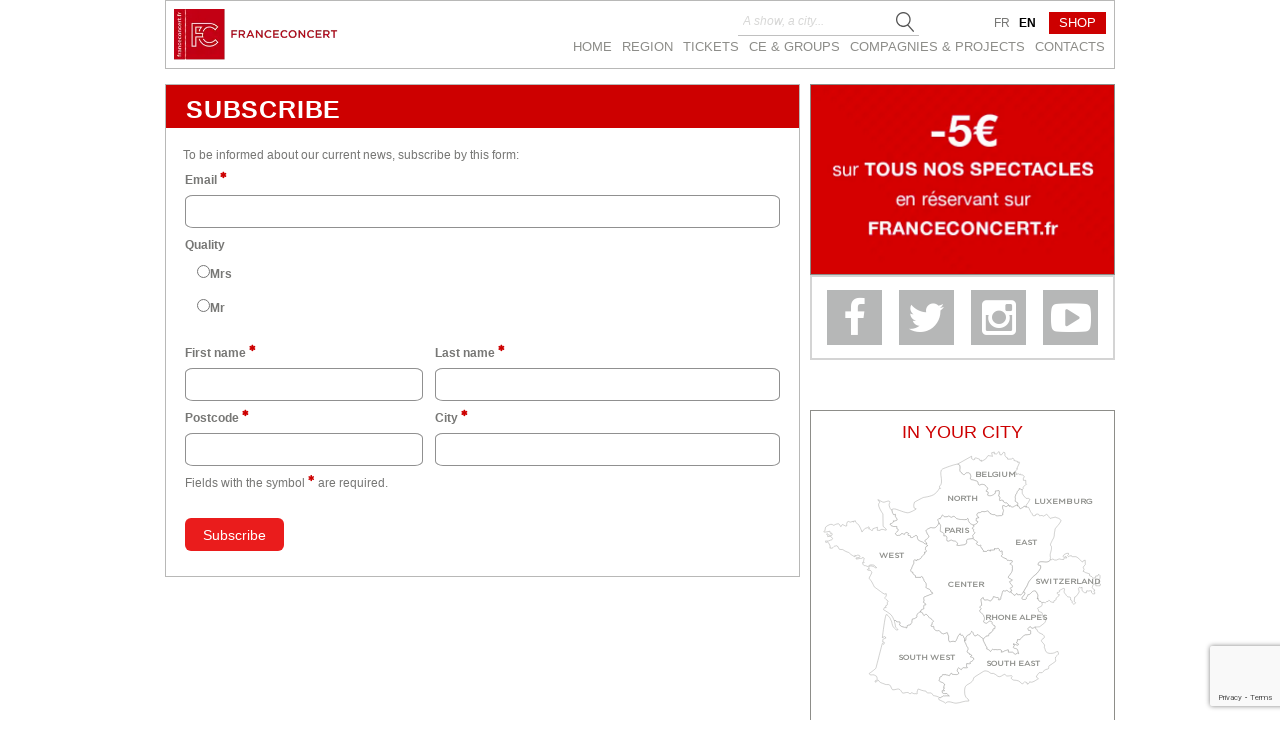

--- FILE ---
content_type: text/html; charset=UTF-8
request_url: https://www.franceconcert.fr/en/subscribe-2/
body_size: 52997
content:
<!DOCTYPE html>
<html lang="en-GB" class="no-js">
<head>
	<link media="all" href="https://www.franceconcert.fr/wp-content/cache/autoptimize/autoptimize_012b1f0efc721bdfd1fa4fb73067842b.php" rel="stylesheet"><title>Subscribe - FRANCECONCERT</title>
	<meta property="fb:app_id" content="499397406922502">
	<!--<meta name="facebook-domain-verification" content="54mux1e4y21yb0uslxedojlwaooycu" />-->
			<meta property="og:image"  content="https://www.franceconcert.fr/wp-content/uploads/2020/02/logo_franceConcert-ok.jpg" />
			<meta charset="utf-8">
	<meta http-equiv="X-UA-Compatible" content="IE=edge">
	<meta name="viewport" content="width=device-width, initial-scale=1.0, maximum-scale=1.0, user-scalable=no">
	
	<!-- Meta Pixel Code -->
<script defer src="[data-uri]"></script>
<noscript><img height="1" width="1" style="display:none"
src="https://www.facebook.com/tr?id=149556775520251&ev=PageView&noscript=1"
/></noscript>
<!-- End Meta Pixel Code -->
	
	<meta name='robots' content='index, follow, max-image-preview:large, max-snippet:-1, max-video-preview:-1' />
	<style>img:is([sizes="auto" i], [sizes^="auto," i]) { contain-intrinsic-size: 3000px 1500px }</style>
	<link rel="alternate" href="https://www.franceconcert.fr/fr/subscribe/" hreflang="fr" />
<link rel="alternate" href="https://www.franceconcert.fr/en/subscribe-2/" hreflang="en" />

	<!-- This site is optimized with the Yoast SEO Premium plugin v25.9 (Yoast SEO v25.9) - https://yoast.com/wordpress/plugins/seo/ -->
	<meta name="description" content="Book your tickets for ballets in Paris and in France on France concert ! Check our booking service now." />
	<link rel="canonical" href="https://www.franceconcert.fr/en/subscribe-2/" />
	<meta property="og:locale" content="en_GB" />
	<meta property="og:locale:alternate" content="fr_FR" />
	<meta property="og:type" content="article" />
	<meta property="og:title" content="Subscribe" />
	<meta property="og:url" content="https://www.franceconcert.fr/en/subscribe-2/" />
	<meta property="og:site_name" content="FRANCECONCERT" />
	<meta property="article:modified_time" content="2016-11-22T11:27:06+00:00" />
	<meta name="twitter:card" content="summary_large_image" />
	<script type="application/ld+json" class="yoast-schema-graph">{"@context":"https://schema.org","@graph":[{"@type":"WebPage","@id":"https://www.franceconcert.fr/en/subscribe-2/","url":"https://www.franceconcert.fr/en/subscribe-2/","name":"Subscribe - FRANCECONCERT","isPartOf":{"@id":"https://www.franceconcert.fr/en/#website"},"datePublished":"2016-03-07T16:22:27+00:00","dateModified":"2016-11-22T11:27:06+00:00","description":"Book your tickets for ballets in Paris and in France on France concert ! Check our booking service now.","breadcrumb":{"@id":"https://www.franceconcert.fr/en/subscribe-2/#breadcrumb"},"inLanguage":"en-GB","potentialAction":[{"@type":"ReadAction","target":["https://www.franceconcert.fr/en/subscribe-2/"]}]},{"@type":"BreadcrumbList","@id":"https://www.franceconcert.fr/en/subscribe-2/#breadcrumb","itemListElement":[{"@type":"ListItem","position":1,"name":"Home","item":"https://www.franceconcert.fr/en/"},{"@type":"ListItem","position":2,"name":"Subscribe"}]},{"@type":"WebSite","@id":"https://www.franceconcert.fr/en/#website","url":"https://www.franceconcert.fr/en/","name":"FRANCECONCERT","description":"Billetterie Concert Spectacle Ballet","publisher":{"@id":"https://www.franceconcert.fr/en/#organization"},"potentialAction":[{"@type":"SearchAction","target":{"@type":"EntryPoint","urlTemplate":"https://www.franceconcert.fr/en/?s={search_term_string}"},"query-input":{"@type":"PropertyValueSpecification","valueRequired":true,"valueName":"search_term_string"}}],"inLanguage":"en-GB"},{"@type":"Organization","@id":"https://www.franceconcert.fr/en/#organization","name":"Franceconcert Billetterie - Ballet classique Paris","url":"https://www.franceconcert.fr/en/","logo":{"@type":"ImageObject","inLanguage":"en-GB","@id":"https://www.franceconcert.fr/en/#/schema/logo/image/","url":"https://www.franceconcert.fr/wp-content/uploads/2022/11/Logo-Franceconcert.png","contentUrl":"https://www.franceconcert.fr/wp-content/uploads/2022/11/Logo-Franceconcert.png","width":423,"height":422,"caption":"Franceconcert Billetterie - Ballet classique Paris"},"image":{"@id":"https://www.franceconcert.fr/en/#/schema/logo/image/"}}]}</script>
	<!-- / Yoast SEO Premium plugin. -->


<link rel='dns-prefetch' href='//ajax.googleapis.com' />
<script defer src="[data-uri]"></script>
<style id='wp-emoji-styles-inline-css' type='text/css'>

	img.wp-smiley, img.emoji {
		display: inline !important;
		border: none !important;
		box-shadow: none !important;
		height: 1em !important;
		width: 1em !important;
		margin: 0 0.07em !important;
		vertical-align: -0.1em !important;
		background: none !important;
		padding: 0 !important;
	}
</style>

<style id='classic-theme-styles-inline-css' type='text/css'>
/*! This file is auto-generated */
.wp-block-button__link{color:#fff;background-color:#32373c;border-radius:9999px;box-shadow:none;text-decoration:none;padding:calc(.667em + 2px) calc(1.333em + 2px);font-size:1.125em}.wp-block-file__button{background:#32373c;color:#fff;text-decoration:none}
</style>
<style id='global-styles-inline-css' type='text/css'>
:root{--wp--preset--aspect-ratio--square: 1;--wp--preset--aspect-ratio--4-3: 4/3;--wp--preset--aspect-ratio--3-4: 3/4;--wp--preset--aspect-ratio--3-2: 3/2;--wp--preset--aspect-ratio--2-3: 2/3;--wp--preset--aspect-ratio--16-9: 16/9;--wp--preset--aspect-ratio--9-16: 9/16;--wp--preset--color--black: #000000;--wp--preset--color--cyan-bluish-gray: #abb8c3;--wp--preset--color--white: #ffffff;--wp--preset--color--pale-pink: #f78da7;--wp--preset--color--vivid-red: #cf2e2e;--wp--preset--color--luminous-vivid-orange: #ff6900;--wp--preset--color--luminous-vivid-amber: #fcb900;--wp--preset--color--light-green-cyan: #7bdcb5;--wp--preset--color--vivid-green-cyan: #00d084;--wp--preset--color--pale-cyan-blue: #8ed1fc;--wp--preset--color--vivid-cyan-blue: #0693e3;--wp--preset--color--vivid-purple: #9b51e0;--wp--preset--gradient--vivid-cyan-blue-to-vivid-purple: linear-gradient(135deg,rgba(6,147,227,1) 0%,rgb(155,81,224) 100%);--wp--preset--gradient--light-green-cyan-to-vivid-green-cyan: linear-gradient(135deg,rgb(122,220,180) 0%,rgb(0,208,130) 100%);--wp--preset--gradient--luminous-vivid-amber-to-luminous-vivid-orange: linear-gradient(135deg,rgba(252,185,0,1) 0%,rgba(255,105,0,1) 100%);--wp--preset--gradient--luminous-vivid-orange-to-vivid-red: linear-gradient(135deg,rgba(255,105,0,1) 0%,rgb(207,46,46) 100%);--wp--preset--gradient--very-light-gray-to-cyan-bluish-gray: linear-gradient(135deg,rgb(238,238,238) 0%,rgb(169,184,195) 100%);--wp--preset--gradient--cool-to-warm-spectrum: linear-gradient(135deg,rgb(74,234,220) 0%,rgb(151,120,209) 20%,rgb(207,42,186) 40%,rgb(238,44,130) 60%,rgb(251,105,98) 80%,rgb(254,248,76) 100%);--wp--preset--gradient--blush-light-purple: linear-gradient(135deg,rgb(255,206,236) 0%,rgb(152,150,240) 100%);--wp--preset--gradient--blush-bordeaux: linear-gradient(135deg,rgb(254,205,165) 0%,rgb(254,45,45) 50%,rgb(107,0,62) 100%);--wp--preset--gradient--luminous-dusk: linear-gradient(135deg,rgb(255,203,112) 0%,rgb(199,81,192) 50%,rgb(65,88,208) 100%);--wp--preset--gradient--pale-ocean: linear-gradient(135deg,rgb(255,245,203) 0%,rgb(182,227,212) 50%,rgb(51,167,181) 100%);--wp--preset--gradient--electric-grass: linear-gradient(135deg,rgb(202,248,128) 0%,rgb(113,206,126) 100%);--wp--preset--gradient--midnight: linear-gradient(135deg,rgb(2,3,129) 0%,rgb(40,116,252) 100%);--wp--preset--font-size--small: 13px;--wp--preset--font-size--medium: 20px;--wp--preset--font-size--large: 36px;--wp--preset--font-size--x-large: 42px;--wp--preset--spacing--20: 0.44rem;--wp--preset--spacing--30: 0.67rem;--wp--preset--spacing--40: 1rem;--wp--preset--spacing--50: 1.5rem;--wp--preset--spacing--60: 2.25rem;--wp--preset--spacing--70: 3.38rem;--wp--preset--spacing--80: 5.06rem;--wp--preset--shadow--natural: 6px 6px 9px rgba(0, 0, 0, 0.2);--wp--preset--shadow--deep: 12px 12px 50px rgba(0, 0, 0, 0.4);--wp--preset--shadow--sharp: 6px 6px 0px rgba(0, 0, 0, 0.2);--wp--preset--shadow--outlined: 6px 6px 0px -3px rgba(255, 255, 255, 1), 6px 6px rgba(0, 0, 0, 1);--wp--preset--shadow--crisp: 6px 6px 0px rgba(0, 0, 0, 1);}:where(.is-layout-flex){gap: 0.5em;}:where(.is-layout-grid){gap: 0.5em;}body .is-layout-flex{display: flex;}.is-layout-flex{flex-wrap: wrap;align-items: center;}.is-layout-flex > :is(*, div){margin: 0;}body .is-layout-grid{display: grid;}.is-layout-grid > :is(*, div){margin: 0;}:where(.wp-block-columns.is-layout-flex){gap: 2em;}:where(.wp-block-columns.is-layout-grid){gap: 2em;}:where(.wp-block-post-template.is-layout-flex){gap: 1.25em;}:where(.wp-block-post-template.is-layout-grid){gap: 1.25em;}.has-black-color{color: var(--wp--preset--color--black) !important;}.has-cyan-bluish-gray-color{color: var(--wp--preset--color--cyan-bluish-gray) !important;}.has-white-color{color: var(--wp--preset--color--white) !important;}.has-pale-pink-color{color: var(--wp--preset--color--pale-pink) !important;}.has-vivid-red-color{color: var(--wp--preset--color--vivid-red) !important;}.has-luminous-vivid-orange-color{color: var(--wp--preset--color--luminous-vivid-orange) !important;}.has-luminous-vivid-amber-color{color: var(--wp--preset--color--luminous-vivid-amber) !important;}.has-light-green-cyan-color{color: var(--wp--preset--color--light-green-cyan) !important;}.has-vivid-green-cyan-color{color: var(--wp--preset--color--vivid-green-cyan) !important;}.has-pale-cyan-blue-color{color: var(--wp--preset--color--pale-cyan-blue) !important;}.has-vivid-cyan-blue-color{color: var(--wp--preset--color--vivid-cyan-blue) !important;}.has-vivid-purple-color{color: var(--wp--preset--color--vivid-purple) !important;}.has-black-background-color{background-color: var(--wp--preset--color--black) !important;}.has-cyan-bluish-gray-background-color{background-color: var(--wp--preset--color--cyan-bluish-gray) !important;}.has-white-background-color{background-color: var(--wp--preset--color--white) !important;}.has-pale-pink-background-color{background-color: var(--wp--preset--color--pale-pink) !important;}.has-vivid-red-background-color{background-color: var(--wp--preset--color--vivid-red) !important;}.has-luminous-vivid-orange-background-color{background-color: var(--wp--preset--color--luminous-vivid-orange) !important;}.has-luminous-vivid-amber-background-color{background-color: var(--wp--preset--color--luminous-vivid-amber) !important;}.has-light-green-cyan-background-color{background-color: var(--wp--preset--color--light-green-cyan) !important;}.has-vivid-green-cyan-background-color{background-color: var(--wp--preset--color--vivid-green-cyan) !important;}.has-pale-cyan-blue-background-color{background-color: var(--wp--preset--color--pale-cyan-blue) !important;}.has-vivid-cyan-blue-background-color{background-color: var(--wp--preset--color--vivid-cyan-blue) !important;}.has-vivid-purple-background-color{background-color: var(--wp--preset--color--vivid-purple) !important;}.has-black-border-color{border-color: var(--wp--preset--color--black) !important;}.has-cyan-bluish-gray-border-color{border-color: var(--wp--preset--color--cyan-bluish-gray) !important;}.has-white-border-color{border-color: var(--wp--preset--color--white) !important;}.has-pale-pink-border-color{border-color: var(--wp--preset--color--pale-pink) !important;}.has-vivid-red-border-color{border-color: var(--wp--preset--color--vivid-red) !important;}.has-luminous-vivid-orange-border-color{border-color: var(--wp--preset--color--luminous-vivid-orange) !important;}.has-luminous-vivid-amber-border-color{border-color: var(--wp--preset--color--luminous-vivid-amber) !important;}.has-light-green-cyan-border-color{border-color: var(--wp--preset--color--light-green-cyan) !important;}.has-vivid-green-cyan-border-color{border-color: var(--wp--preset--color--vivid-green-cyan) !important;}.has-pale-cyan-blue-border-color{border-color: var(--wp--preset--color--pale-cyan-blue) !important;}.has-vivid-cyan-blue-border-color{border-color: var(--wp--preset--color--vivid-cyan-blue) !important;}.has-vivid-purple-border-color{border-color: var(--wp--preset--color--vivid-purple) !important;}.has-vivid-cyan-blue-to-vivid-purple-gradient-background{background: var(--wp--preset--gradient--vivid-cyan-blue-to-vivid-purple) !important;}.has-light-green-cyan-to-vivid-green-cyan-gradient-background{background: var(--wp--preset--gradient--light-green-cyan-to-vivid-green-cyan) !important;}.has-luminous-vivid-amber-to-luminous-vivid-orange-gradient-background{background: var(--wp--preset--gradient--luminous-vivid-amber-to-luminous-vivid-orange) !important;}.has-luminous-vivid-orange-to-vivid-red-gradient-background{background: var(--wp--preset--gradient--luminous-vivid-orange-to-vivid-red) !important;}.has-very-light-gray-to-cyan-bluish-gray-gradient-background{background: var(--wp--preset--gradient--very-light-gray-to-cyan-bluish-gray) !important;}.has-cool-to-warm-spectrum-gradient-background{background: var(--wp--preset--gradient--cool-to-warm-spectrum) !important;}.has-blush-light-purple-gradient-background{background: var(--wp--preset--gradient--blush-light-purple) !important;}.has-blush-bordeaux-gradient-background{background: var(--wp--preset--gradient--blush-bordeaux) !important;}.has-luminous-dusk-gradient-background{background: var(--wp--preset--gradient--luminous-dusk) !important;}.has-pale-ocean-gradient-background{background: var(--wp--preset--gradient--pale-ocean) !important;}.has-electric-grass-gradient-background{background: var(--wp--preset--gradient--electric-grass) !important;}.has-midnight-gradient-background{background: var(--wp--preset--gradient--midnight) !important;}.has-small-font-size{font-size: var(--wp--preset--font-size--small) !important;}.has-medium-font-size{font-size: var(--wp--preset--font-size--medium) !important;}.has-large-font-size{font-size: var(--wp--preset--font-size--large) !important;}.has-x-large-font-size{font-size: var(--wp--preset--font-size--x-large) !important;}
:where(.wp-block-post-template.is-layout-flex){gap: 1.25em;}:where(.wp-block-post-template.is-layout-grid){gap: 1.25em;}
:where(.wp-block-columns.is-layout-flex){gap: 2em;}:where(.wp-block-columns.is-layout-grid){gap: 2em;}
:root :where(.wp-block-pullquote){font-size: 1.5em;line-height: 1.6;}
</style>









<script type="text/javascript" src="https://www.franceconcert.fr/wp-includes/js/jquery/jquery.min.js?ver=3.7.1" id="jquery-core-js"></script>
<script defer type="text/javascript" src="https://www.franceconcert.fr/wp-includes/js/jquery/jquery-migrate.min.js?ver=3.4.1" id="jquery-migrate-js"></script>
<script defer id="wp-goal-tracker-ga-js-extra" src="[data-uri]"></script>
<script defer type="text/javascript" src="https://www.franceconcert.fr/wp-content/cache/autoptimize/autoptimize_single_77128ef1ceeaca63fa18989b9fdb0b17.php?ver=1.1.6" id="wp-goal-tracker-ga-js"></script>
<script type="text/javascript" src="https://ajax.googleapis.com/ajax/libs/jquery/1.11.3/jquery.min.js?ver=6.8.3" id="jquery-custom-js"></script>
<script defer type="text/javascript" src="https://www.franceconcert.fr/wp-content/cache/autoptimize/autoptimize_single_cc9e759f24ba773aeef8a131889d3728.php?ver=6.8.3" id="fancybox-js"></script>
<script defer type="text/javascript" src="https://www.franceconcert.fr/wp-content/cache/autoptimize/autoptimize_single_a5f96c62d75be144282ef6cc429a6259.php?ver=6.8.3" id="owl-carousel-js"></script>
<script defer type="text/javascript" src="https://www.franceconcert.fr/wp-content/cache/autoptimize/autoptimize_single_d5528dde0006c78be04817327c2f9b6f.php?ver=6.8.3" id="jquery-cookie-js"></script>
<script defer type="text/javascript" src="https://www.franceconcert.fr/wp-content/cache/autoptimize/autoptimize_single_834c0c0573c45cafad97a9fd4b4e07a2.php?ver=6.8.3" id="custom-script-js"></script>
<script defer type="text/javascript" src="https://www.franceconcert.fr/wp-content/cache/autoptimize/autoptimize_single_27a3675cf11604a5d3cb306922436f2a.php?ver=6.8.3" id="pretty-photo-script-js"></script>
<link rel="https://api.w.org/" href="https://www.franceconcert.fr/wp-json/" /><link rel="alternate" title="JSON" type="application/json" href="https://www.franceconcert.fr/wp-json/wp/v2/pages/181" /><link rel="EditURI" type="application/rsd+xml" title="RSD" href="https://www.franceconcert.fr/xmlrpc.php?rsd" />
<meta name="generator" content="WordPress 6.8.3" />
<link rel='shortlink' href='https://www.franceconcert.fr/?p=181' />
<link rel="alternate" title="oEmbed (JSON)" type="application/json+oembed" href="https://www.franceconcert.fr/wp-json/oembed/1.0/embed?url=https%3A%2F%2Fwww.franceconcert.fr%2Fen%2Fsubscribe-2%2F" />
<link rel="alternate" title="oEmbed (XML)" type="text/xml+oembed" href="https://www.franceconcert.fr/wp-json/oembed/1.0/embed?url=https%3A%2F%2Fwww.franceconcert.fr%2Fen%2Fsubscribe-2%2F&#038;format=xml" />
<!-- Global site tag (gtag.js) - Google Analytics -->
		<script defer src="https://www.googletagmanager.com/gtag/js?id=G-7XEPGC9B1C"></script>
		<script defer src="[data-uri]"></script><link rel="icon" href="https://www.franceconcert.fr/wp-content/uploads/2022/12/cropped-Franceconcert_logo_CARRE-32x32.png" sizes="32x32" />
<link rel="icon" href="https://www.franceconcert.fr/wp-content/uploads/2022/12/cropped-Franceconcert_logo_CARRE-192x192.png" sizes="192x192" />
<link rel="apple-touch-icon" href="https://www.franceconcert.fr/wp-content/uploads/2022/12/cropped-Franceconcert_logo_CARRE-180x180.png" />
<meta name="msapplication-TileImage" content="https://www.franceconcert.fr/wp-content/uploads/2022/12/cropped-Franceconcert_logo_CARRE-270x270.png" />
		<style type="text/css" id="wp-custom-css">
			.lang-item-ru {
	display:none !important;
}

.footer-list h3 {
  text-transform: uppercase;
  font: normal 16px Gotham,Arial,Helvetica,sans-serif;
  margin-bottom: 20px;
}		</style>
			
	<!-- Google Tag Manager -->
<script defer src="[data-uri]"></script>
<!-- End Google Tag Manager -->
</head>
	
<body>
<!-- Google Tag Manager (noscript) -->
<noscript><iframe src="https://www.googletagmanager.com/ns.html?id=GTM-P2CJQW4"
height="0" width="0" style="display:none;visibility:hidden"></iframe></noscript>
<!-- End Google Tag Manager (noscript) -->

<div id="fb-root"></div>
<script defer src="[data-uri]"></script>

<!--[if lt IE 10]>
<p class="browserupgrade">You are using an <strong>outdated</strong> browser. Please <a href="http://browsehappy.com/">upgrade your browser</a> to improve your experience.</p>
<![endif]-->
<div id="wrapper">
	<!--Header Starts-->
	<header id="header" >
		<div class="logo"><a href="https://www.franceconcert.fr/en"><img class="logo_img" src="https://www.franceconcert.fr/wp-content/uploads/2017/07/franceconcert.png" alt="Logo"></a></div>
		<div class="logo logo-mobile"><a href="https://www.franceconcert.fr/en"><img class="logo_img" src="https://www.franceconcert.fr/wp-content/uploads/2020/02/logo_franceConcert-ok.jpg" alt="Logo"></a></div>

		<header class="search-header">
			<form action="#" class="search-form">
				<fieldset>
					<input type="search" class="search-input" placeholder="A show, a city..." value="">
					<a href="https://www.franceconcert.fr/en/billetterie-en/"  class="search-btn">Search</a>
				</fieldset>
			</form>
		</header>
		<button class="toggle c-hamburger c-hamburger--htx">
			<span>toggle menu</span>
		</button>
		<button  class="toggle map-toggle"></button >
		<button class="toggle search-toggle"></button>
		<div class="toggle-menu">
			<nav id="nav">
				<ul>
					<li><a class="" href="https://www.franceconcert.fr/en">HOME</a></li>
					<li>
						<a href="#">REGION</a>
						<ul class="sub-nav">
																																																																																																																																																																																																																																																																																																																																																			<li><a class="region-link" href="https://www.franceconcert.fr/en/billetterie-en/?region=144" data-value="144">Belgium</a></li>
																																																																																																																																																																																																																																																		<li><a class="region-link" href="https://www.franceconcert.fr/en/billetterie-en/?region=669" data-value="669">Center</a></li>
																																																																																																																																																																																																																				<li><a class="region-link" href="https://www.franceconcert.fr/en/billetterie-en/?region=148" data-value="148">East</a></li>
																																																																													<li><a class="region-link" href="https://www.franceconcert.fr/en/billetterie-en/?region=4356" data-value="4356">France</a></li>
																																															<li><a class="region-link" href="https://www.franceconcert.fr/en/billetterie-en/?region=150" data-value="150">Germany</a></li>
																																																																																																											<li><a class="region-link" href="https://www.franceconcert.fr/en/billetterie-en/?region=4984" data-value="4984">Île-de-France</a></li>
																																																																																																																																																																																																																																																																																																																																																																																																																																																					<li><a class="region-link" href="https://www.franceconcert.fr/en/billetterie-en/?region=146" data-value="146">Luxembourg</a></li>
																																																																																																																																																																																																																																																																																																																																																																										<li><a class="region-link" href="https://www.franceconcert.fr/en/billetterie-en/?region=1524" data-value="1524">Netherlands</a></li>
																																															<li><a class="region-link" href="https://www.franceconcert.fr/en/billetterie-en/?region=68" data-value="68">North</a></li>
																																																																																																																																																																																																																																																																																																																													<li><a class="region-link" href="https://www.franceconcert.fr/en/billetterie-en/?region=140" data-value="140">Rhone Alpes</a></li>
																																																																																																											<li><a class="region-link" href="https://www.franceconcert.fr/en/billetterie-en/?region=142" data-value="142">South east</a></li>
																																<li><a class="region-link" href="https://www.franceconcert.fr/en/billetterie-en/?region=136" data-value="136">South west</a></li>
																																																																																																																																									<li><a class="region-link" href="https://www.franceconcert.fr/en/billetterie-en/?region=152" data-value="152">Switzerland</a></li>
																																																																																																																																																																																						<li><a class="region-link" href="https://www.franceconcert.fr/en/billetterie-en/?region=543" data-value="543">West</a></li>
																																																																																																																																																																																																																																																																																																																																	</ul>
					</li>
					<li>
						<a class="" href="https://www.franceconcert.fr/en/billetterie-en/">TICKETS</a>
					</li>
					<li><a class=""  href="https://www.franceconcert.fr/en/comites-eng/">CE & GROUPS</a></li>
					<li><a class=""  href="https://www.franceconcert.fr/en/company-projects/">Compagnies & Projeсts</a></li>
					<li><a class=""  href="https://www.franceconcert.fr/en/contact-eng/">CONTACTS</a></li>
					
					<li class="shopButtonNav">
						<a href="https://boutique.franceconcert.fr/fr/" target="_blank">
							SHOP						</a>
					</li>
										
				</ul>
			</nav>
			<ul class="lang-change">
					<li class="lang-item lang-item-9 lang-item-fr lang-item-first"><a lang="fr-FR" hreflang="fr-FR" href="https://www.franceconcert.fr/fr/subscribe/">fr</a></li>
	<li class="lang-item lang-item-5 lang-item-en current-lang"><a lang="en-GB" hreflang="en-GB" href="https://www.franceconcert.fr/en/subscribe-2/" aria-current="true">en</a></li>
			</ul>
			
			<ul class="shop" >
				<li>
					<a class="shopButton" href="https://boutique.franceconcert.fr/fr/" target="_blank">
						SHOP					</a>
				</li>
			</ul>
		</div>
	</header>
	<!--Header Ends-->    <div id="tickets">
        <div id="main">
            <aside id="sidebar">
                <div class="announce-holder">
            <a class="announce" href="https://www.franceconcert.fr/en/billetterie-en/"><img src="https://www.franceconcert.fr/wp-content/uploads/2023/03/5-euro-advert-2.jpg" alt="Poster img"></a>
        
</div>                
                <div class="social-box">
    <!--<p></p>-->
    <ul class="social-big">
        <li><a class="facebook" target="_blank" href="https://www.facebook.com/Franceconcert"><i class="fa fa-facebook"></i></a></li>
        <li><a class="tweeter" target="_blank" href="https://twitter.com/FRANCECONCERT"><i class="fa fa-twitter"></i></a></li>
        <li><a class="google" target="_blank" href="https://www.instagram.com/franceconcert/"><i class="fa fa-instagram"></i></a></li>
        <li><a class="youtube" target="_blank" href="https://www.youtube.com/channel/UC5xu7_OJU6qGWqKTxS6rXaQ"><i class="fa fa-youtube-play"></i></a></li>
    </ul>
</div>                
                <div style="margin-bottom: 15px" class="fb-page" data-href="https://www.facebook.com/Franceconcert" data-tabs="timeline" data-width="305" data-height="70" data-small-header="false" data-adapt-container-width="false" data-hide-cover="false" data-show-facepile="false"><blockquote cite="https://www.facebook.com/Franceconcert" class="fb-xfbml-parse-ignore">
                        <a href="https://www.facebook.com/Franceconcert">Franceconcert</a></blockquote>
                </div>
                
                <div class="search-holder">
    <div class="map-title">IN YOUR CITY</div>
        <div class="wt-map-holder">

        <svg xmlns="http://www.w3.org/2000/svg" viewBox="37 0 342.74 430.89">
            
            <a  href="https://www.franceconcert.fr/en/billetterie-en/?region=144" data-value="144">
            <path xmlns="http://www.w3.org/2000/svg" fill="white" stroke="#8D8E8A" stroke-width="0.5"  id="wt-region" data-link="https://www.franceconcert.fr/en/billetterie-en/?region=144"  stroke-miterlimit="10" d="M286.996,70.502    c-0.019-0.009-0.629,0.205-1.053,0.462c-0.036,0.009-0.073,0.037-0.11,0.074c-0.459,0.46-0.459,0.46-0.459,0.46l-0.23,0.248    l-2.226,2.345v0.019l-0.027,0.027v1.986l-1.149,1.149l-0.035,0.027l-0.01,0.01l-3.394-1.324l-0.139-0.054v0.008l-0.063-0.028    v1.379l-2.299,2.005l-0.046,0.313l-0.13,0.763l-0.054,0.422l-0.073,0.498l-1.288,1.682l-1.011,3.053l0.303,2.621l-0.037,0.285    l-0.036,0.405l-0.229,2.069l2.216,1.434l0.386,0.249l0.147,0.101l0.772,0.653l-0.764,3.365l-0.037,0.019l-0.018,0.009    c-0.074-0.046-0.165-0.092-0.258-0.156c-0.083-0.056-0.138-0.121-0.193-0.185c-0.073-0.101-0.111-0.202-0.139-0.304    c-0.009-0.036-0.026-0.072-0.035-0.101c0-0.008-0.009-0.017-0.009-0.026v-0.019h-0.011v-0.01    c-0.019-0.027-0.037-0.055-0.055-0.073v-0.009h-0.02c-0.018-0.037-0.054-0.045-0.092-0.056c-0.018-0.008-0.026-0.008-0.044-0.008    c0,0,0,0-0.009,0h-0.01c-0.02,0-0.037,0-0.075,0.008c-0.036,0-0.082,0.019-0.128,0.028c-0.091,0.028-0.184,0.065-0.304,0.11    c-0.056,0.029-0.119,0.055-0.192,0.084c-0.074,0.028-0.167,0.063-0.258,0.11c-0.027,0.009-0.045,0.018-0.064,0.036    c-0.009,0.01-0.027,0.019-0.036,0.019c-0.029,0.02-0.065,0.038-0.093,0.046c-0.074,0.038-0.147,0.064-0.202,0.11    c-0.064,0.037-0.138,0.065-0.203,0.102c-0.045,0.027-0.091,0.046-0.146,0.083l-0.01,0.009c-0.009,0-0.018,0.009-0.036,0.018    c-0.01-0.009-0.019,0-0.036,0.01c-0.065,0.037-0.139,0.064-0.213,0.11c-0.688,0.413-1.121,0.726-1.525,0.965    c-0.02,0.009-0.037,0.019-0.055,0.028c-0.139,0.083-0.276,0.147-0.414,0.202c-0.138,0.055-0.285,0.092-0.441,0.128    c-0.156,0.038-0.294,0.074-0.396,0.112c-0.018,0-0.036,0.009-0.073,0.027c-0.009,0-0.019,0-0.037,0.009    c-0.128,0.056-0.238,0.111-0.33,0.165c-0.101,0.047-0.193,0.093-0.276,0.112c-0.046,0.018-0.092,0.027-0.139,0.027    c-0.035,0-0.071,0-0.108-0.009c-0.121-0.009-0.258-0.065-0.443-0.193c-0.164-0.11-0.293-0.22-0.386-0.322v-0.009    c-0.035-0.026-0.045-0.054-0.055-0.083c-0.01,0-0.01-0.009-0.01-0.009l-0.026-0.028c-0.202-0.284-0.277-0.542-0.837-0.845    c-0.101-0.074-0.193-0.111-0.267-0.111c-0.02-0.009-0.037-0.009-0.056-0.009c-0.009,0-0.009,0-0.019,0    c-0.018,0-0.045,0.009-0.063,0.018c-0.037,0.009-0.056,0.028-0.073,0.055c-0.009,0-0.074,0.047-0.166,0.11    c-0.046,0.028-0.102,0.064-0.165,0.111c-0.194,0.128-0.425,0.284-0.571,0.386c-0.026,0-0.064-0.24-0.1-0.386    c-0.047-0.184-0.084-0.351-0.111-0.506c-0.02-0.101-0.119-0.202-0.222-0.285c0-0.019,0.011-0.028,0.011-0.037    c0.009-0.073,0.019-0.129,0.037-0.174c0-0.019,0-0.019,0-0.019c0-0.01,0-0.01,0-0.019c0.055-0.009-0.011-0.027-0.011-0.027    c-0.018-0.138-0.082-0.258-0.146-0.377c-0.037-0.047-0.075-0.091-0.111-0.156l-0.063-0.065c-0.038-0.046-0.083-0.101-0.13-0.156    c-0.047-0.056-0.1-0.11-0.147-0.165c-0.082-0.092-0.164-0.175-0.256-0.248c-0.112-0.103-0.222-0.212-0.322-0.304    c-0.028-0.028-0.046-0.047-0.064-0.065c-0.028-0.027-0.056-0.055-0.084-0.064c-0.046-0.037-0.092-0.073-0.128-0.101    c-0.073-0.055-0.129-0.102-0.203-0.175c-0.045-0.037-0.083-0.055-0.083-0.055c-0.055-0.056-0.128-0.111-0.2-0.175    c-0.028-0.019-0.047-0.037-0.064-0.064c-0.221-0.193-0.377-0.386-0.498-0.579c-0.036-0.065-0.073-0.12-0.109-0.174    c0,0,0-0.019-0.009-0.019c-0.01-0.009-0.019-0.009-0.029-0.019c-0.155-0.109-0.33-0.183-0.588-0.202    c-0.046,0-0.101-0.009-0.165-0.009c-0.184-0.01-0.396,0-0.662,0.046c-0.037,0.028-0.073,0.056-0.121,0.074    c-0.054,0.037-0.118,0.056-0.201,0.056c0,0-0.009,0-0.019,0c-0.109-0.028-0.248-0.083-0.413-0.175    c-0.386-0.101-0.764-0.332-1.093-0.616c-0.323-0.156-0.563-0.267-0.773-0.506c-0.046-0.038-0.084-0.082-0.12-0.129    c-0.046-0.074-0.11-0.165-0.165-0.266c-0.212-0.351-0.212-0.672-0.248-0.92c0,0,0,0,0-0.019c-0.038-0.074-0.074-0.175-0.092-0.249    l-0.02-0.018c-0.009-0.018-0.018-0.037-0.046-0.056l-0.009-0.008c-0.01-0.018-0.02-0.036-0.028-0.046    c-0.008-0.009-0.008-0.009-0.008-0.009c-0.112-0.093-0.304-0.157-0.617-0.184c-0.026,0-0.063-0.009-0.091-0.009    c-0.073-0.009-0.139-0.018-0.194-0.018c-0.083-0.011-0.155-0.02-0.221-0.03c-0.037,0-0.064,0-0.092-0.009    c-0.082-0.009-0.156-0.018-0.21-0.026c-0.104-0.009-0.177-0.019-0.249-0.019c-0.193-0.019-0.359-0.019-0.847-0.019    c-0.431,0.121-0.828,0.268-1.093,0.386c-0.103,0.065-0.186,0.121-0.249,0.121h-0.009c-0.037,0.018-0.064,0.027-0.102,0.037    c-0.046,0-0.092-0.028-0.13-0.083c0,0-0.009,0-0.018-0.019c-0.138-0.183-0.184-0.569-0.184-0.993    c-0.11-0.166-0.13-0.304,0.065-0.955c0.127-0.856,0.459-2.354,0.459-2.354c-0.02-0.009-0.047-0.028-0.064-0.037    c-0.268-0.147-0.488-0.313-0.672-0.497c-0.046-0.036-0.083-0.074-0.109-0.101c-0.268-0.157-0.523-0.313-0.672-0.479    c-0.028-0.037-0.047-0.055-0.064-0.084c-0.019-0.026-0.036-0.054-0.046-0.082c-0.176-0.404-0.019-1.038,0.192-1.692    c0-0.018,0.019-0.036,0.019-0.055c0.073-0.285,0.193-0.534,0.268-0.727c0.018-0.046,0.036-0.1,0.054-0.139v-0.018    c0.24-0.689,0.194-3.595,0.194-3.595c-0.055-0.111-0.121-0.222-0.203-0.313c-0.045-0.064-0.092-0.12-0.146-0.174    c-0.082-0.038-0.166-0.056-0.267-0.056c-0.091-0.009-0.203-0.009-0.312,0c-0.248,0.009-0.516,0.074-0.792,0.147    c-0.009,0.009-0.018,0.009-0.026,0.009c-0.257,0.101-0.57,0.203-0.93,0.304c-0.009,0-0.009,0-0.018,0    c-0.038,0.009-0.082,0.027-0.12,0.027c-0.073,0.028-0.156,0.047-0.239,0.065h-0.046c-0.027,0.009-0.054,0.018-0.073,0.009    c-0.109,0.019-0.211,0.019-0.312,0c-0.055,0-0.11-0.009-0.165-0.027c-0.045-0.009-0.092-0.019-0.139-0.028    c-0.036-0.009-0.063-0.019-0.093-0.028c-0.082-0.018-0.164-0.045-0.229-0.073c-0.037-0.009-0.064-0.018-0.093-0.027    c-0.036-0.009-0.073-0.019-0.108-0.028c-0.038,0-0.074-0.01-0.111-0.01h-0.036c-0.029,0-0.057,0.01-0.084,0.019    c-0.018,0.009-0.037,0.019-0.046,0.036c-0.018,0.009-0.026,0.028-0.046,0.056l-0.045,0.046c-0.009,0.009-0.009,0.009-0.009,0.019    v0.01c-0.029,0.018-0.029,0.045-0.038,0.083c-0.019,0.054-0.036,0.128-0.045,0.202c-0.02,0.093-0.028,0.202-0.037,0.322    c-0.084,1.002,0.091,1.498-0.047,1.922c-0.02,0.045-0.028,0.083-0.056,0.128c-0.018,0.037-0.037,0.073-0.072,0.11    c-0.01,0.018-0.028,0.046-0.048,0.074c-0.017,0.026-0.034,0.045-0.054,0.064c-0.037,0.045-0.083,0.091-0.129,0.127    c-0.047,0.047-0.101,0.093-0.165,0.139c-0.01,0.009-0.01,0.019-0.019,0.019c-0.073,0.092-0.138,0.166-0.202,0.211h-0.009    c-0.038,0.028-0.065,0.056-0.093,0.065c-0.027,0.018-0.055,0.037-0.083,0.045c-0.027,0.019-0.045,0.028-0.063,0.037    c-0.009,0-0.009,0-0.009,0c-0.028,0.009-0.037,0.009-0.037,0.009c-0.019,0.019-0.037,0.027-0.057,0.037    c-0.165,0.138-0.321,0.257-0.487,0.367c-0.101,0.083-0.211,0.157-0.312,0.23c-0.101,0.073-0.212,0.137-0.313,0.202    c-0.046,0.037-0.092,0.064-0.146,0.091c-0.082,0.056-0.164,0.112-0.249,0.166c-0.184,0.111-0.358,0.211-0.515,0.294    c-0.082,0.038-0.165,0.083-0.267,0.12c-0.239,0.11-0.532,0.221-0.836,0.322c-0.046,0.018-0.102,0.037-0.148,0.046    c-0.238,0.083-0.496,0.166-0.735,0.221c-0.118,0.037-0.237,0.064-0.358,0.092c-0.11,0.027-0.221,0.055-0.33,0.074    c0,0.009-0.009,0.009-0.019,0c-0.121,0.027-0.239,0.045-0.35,0.064c-0.305,0.037-0.682,0.037-1.049,0.01    c-0.018,0-0.045-0.01-0.063-0.01c-0.056,0-0.12-0.009-0.176-0.019c-0.625-0.083-1.186-0.249-1.315-0.451    c-0.026-0.027-0.045-0.045-0.054-0.064c-0.011-0.009-0.011-0.019-0.02-0.028c-0.018-0.018-0.045-0.027-0.062-0.045    c-0.074-0.038-0.12-0.056-0.176-0.093c-0.129-0.036-0.221-0.092-0.284-0.137c-0.028-0.019-0.047-0.038-0.064-0.064    c-0.009-0.009-0.02-0.009-0.028-0.028c-0.34-0.47,0.764-1.793,0.579-3.072c-0.063-0.376-0.184-0.634-0.368-0.827    c0-0.009-0.009-0.009-0.018-0.019c-0.046-0.055-0.111-0.101-0.174-0.146c-0.884-0.34-1.398-0.303-1.675-0.459    c-0.009,0-0.009,0-0.019,0l-0.009-0.019c-0.092-0.018-0.147-0.056-0.166-0.12c-0.019-0.037-0.027-0.092-0.019-0.146h-0.009    c-0.046-0.175,0.046-0.405,0.221-0.635c0.036-0.055,0.083-0.12,0.147-0.184c0.009-0.018,0.018-0.027,0.037-0.046l0.109-0.11    c0-0.018,0-0.018,0.02-0.018c0.165-0.24,0.349-0.498,0.523-0.754c0.074-0.092,0.138-0.194,0.212-0.285    c0.12-0.175,0.229-0.34,0.321-0.506c0-0.009,0.01-0.009,0.01-0.009c0.101-0.176,0.191-0.331,0.257-0.488    c0.009-0.009,0.019-0.018,0.019-0.026c0.02-0.02,0.02-0.039,0.037-0.065c0.056-0.267,0.036-0.534-0.156-0.746l-0.064-0.064    c-0.046-0.045-0.092-0.092-0.129-0.146c-0.045-0.037-0.074-0.084-0.11-0.128c-0.111-0.129-0.229-0.286-0.359-0.451    c-0.256-0.321-0.533-0.681-0.837-0.994c-0.1-0.101-0.201-0.211-0.303-0.303c-0.101-0.092-0.202-0.175-0.305-0.248    c-0.22-0.157-0.386-0.304-0.505-0.459c-0.019-0.019-0.037-0.038-0.046-0.056c-0.137-0.165-0.239-0.34-0.34-0.496    c-0.02-0.019-0.037-0.046-0.063-0.064c-0.084-0.092-0.167-0.176-0.239-0.249c-0.553-0.488-0.994-0.598-1.169-0.617    c-0.018,0-0.035-0.009-0.055-0.009c-0.009,0-0.019,0-0.019,0c-0.063-0.009-0.093-0.009-0.102-0.009c-0.091,0-0.201,0-0.32-0.009    c-0.093,0-0.194-0.009-0.312-0.018c-0.028,0-0.057-0.009-0.093-0.009c-0.341-0.046-0.671-0.12-1.002-0.166h-0.103    c-0.155,0-0.293,0-0.431,0.009c-0.424,0.02-0.754,0.074-1.03,0.157c-0.074,0.018-0.128,0.045-0.193,0.064    c-0.422,0.157-0.717,0.367-1.075,0.552c-0.102,0.045-0.203,0.101-0.323,0.137c-0.054,0.028-0.108,0.046-0.173,0.064    c-0.093,0.046-0.194,0.073-0.286,0.073c-0.045,0-0.091,0-0.128-0.018c-0.203-0.065-0.396-0.212-0.58-0.404    c-0.073-0.074-0.156-0.156-0.221-0.249c-0.367-0.497-0.624-1.14-0.69-1.499c-0.017-0.193-0.064-0.525-0.155-0.902    c0-0.018,0-0.018,0-0.018c-0.175-0.524-0.304-0.956-0.377-1.167c-0.009-0.019-0.018-0.038-0.027-0.056    c-0.047-0.073-0.092-0.147-0.147-0.212c-0.047-0.063-0.082-0.119-0.138-0.166c-0.156-0.146-0.34-0.248-0.552-0.275    c-0.074-0.019-0.147-0.028-0.221-0.028c-0.616-0.12-2.52-1.029-4.284-1.352c-0.047,0-0.093,0-0.139-0.01    c-0.055-0.008-0.102-0.008-0.146-0.026c-0.147-0.018-0.304-0.046-0.451-0.073c-0.267-0.046-0.523-0.092-0.782-0.148    c-0.101-0.018-0.2-0.035-0.293-0.064c-0.635-0.165-1.178-0.377-1.425-0.698c-0.009-0.009-0.019-0.027-0.019-0.036    c-0.147-0.222-0.23-0.442-0.23-0.708c-0.175-0.562,0.092-1.169,0.249-1.766c0.037-0.092,0.056-0.175,0.073-0.267    c0.304-1.397-0.304-2.62-1.067-4.101c-0.009-0.019-0.018-0.037-0.027-0.055s-0.019-0.037-0.037-0.037    c-0.009-0.01-0.018-0.019-0.027-0.028c-0.009-0.019-0.019-0.037-0.038-0.046c-0.063-0.1-0.146-0.202-0.229-0.274    c-0.055-0.074-0.11-0.129-0.174-0.166c-0.174-0.12-0.367-0.211-0.58-0.267c-0.017-0.009-0.036-0.018-0.046-0.018    c-0.109-0.027-0.23-0.046-0.357-0.056c-0.158-0.026-0.323-0.036-0.506-0.045c-0.295-0.01-0.616-0.01-0.938,0.009    c-0.102,0-0.203,0.01-0.303,0.027c-0.047,0-0.101,0.009-0.157,0.018c-0.082,0-0.165,0.009-0.249,0.019    c-0.037,0-0.082,0.009-0.11,0.019c-0.165,0.027-0.312,0.045-0.442,0.073c-0.053,0.01-0.118,0.019-0.165,0.028    c-0.055,0.009-0.119,0.027-0.174,0.046c-0.064,0.019-0.129,0.046-0.184,0.073c-0.037,0.019-0.063,0.037-0.092,0.055    c-0.101,0.056-0.202,0.12-0.304,0.194c-0.23,0.175-0.46,0.386-0.68,0.616c-0.074,0.073-0.147,0.147-0.221,0.229    c-0.009,0-0.009,0.009-0.019,0.018c-0.092,0.12-0.174,0.239-0.257,0.349c-0.091,0.111-0.184,0.211-0.267,0.295    c-0.055,0.055-0.12,0.101-0.175,0.138c-0.009,0.009-0.018,0.009-0.027,0.019l-0.009,0.009c-0.009,0.01-0.019,0.019-0.027,0.019    l-0.01,0.009c-0.009,0.009-0.019,0.018-0.037,0.018c-0.019,0.009-0.037,0.028-0.064,0.028c-0.055,0.028-0.129,0.036-0.203,0.036    h-0.054c-0.35-0.073-0.819-0.359-1.343-0.772c-0.026-0.018-0.045-0.037-0.073-0.046c-0.35-0.248-0.726-0.542-1.094-0.873    c-0.433-0.377-0.874-0.79-1.251-1.214c-0.12-0.128-0.229-0.248-0.331-0.377l-0.027-0.027c-0.028-0.027-0.055-0.055-0.073-0.082    c-0.092-0.093-0.175-0.185-0.249-0.277c-0.055-0.073-0.11-0.147-0.157-0.221c-0.119-0.201-0.23-0.404-0.303-0.606    c-0.019-0.073-0.056-0.127-0.074-0.183c-0.027-0.056-0.046-0.12-0.064-0.174c-0.045-0.139-0.073-0.304-0.091-0.479    c-0.157-0.974,0.055-1.784,0.11-1.968V51.48c0.01-0.073,0.019-0.128,0.019-0.185c0-0.027,0-0.045,0.009-0.083    c0.157-2.629-0.156-3.899-0.708-4.542c-0.083-0.092-0.156-0.175-0.249-0.239c-0.469-0.368-1.066-0.442-1.709-0.524    c-0.074-0.009-0.147-0.018-0.23-0.037v-0.23l17.121-9.618l0.119-0.073v3.062l2.014,1.269l1.712-0.313v-0.073l0.091-1.517    l1.379-0.423l4.568,1.691l0.645,2.014l1.793-0.736l-0.109,1.38l4.991-2.759l3.071-4.35c0.02,0,0.038,0,0.057,0.009    c0.037,0,0.091,0.009,0.156,0.019c0.035,0,0.073,0,0.11,0.009c0.946,0.12,3.697,0.459,4.772,0.782    c0.304,0.101,0.386,0.166,0.386,0.166l-0.037-0.129c-0.248-0.782-0.911-3.541-1.076-4.286l1.646-0.468l1.737-0.451    c-0.01,0.157-0.019,0.323-0.036,0.498c-0.047,0.625-0.139,1.618-0.286,1.618l0.195,0.018c0.43,0.038,1.461,0.111,2.132,0.147    l0.644,0.047l3.08-2.97l0.846,1.535v1.968l1.912,0.846l2.86-3.604l1.591,0.79l0.111,3.457l1.801,2.437l1.278,0.322l0.212,1.691    l4.56-0.211l0.065-0.037l1.737-1.131l1.38,1.591l-0.11,1.278l4.882,1.379l0.111,1.479l1.167-1.167l0.736,1.278l-3.394,7.319    l1.066,0.212l-2.547,2.335l0.102,2.225l1.488,0.846l-0.854,1.564l2.869-1.031l0.984,0.957l0.072,0.074l1.066-1.031v1.031    l3.183,0.561c0,0-0.018-0.029-0.047-0.074c-0.008-0.027,1.85,1.655,1.85,1.655l0.054,0.055l-0.008,0.038l-1.215,2.868l0.147,1.877    l0.009,0.119h2.905v3.834L286.996,70.502z" />
                <text xmlns="http://www.w3.org/2000/svg" transform="matrix(1 0 0 1 223.4917 61.1094)" fill="#8D8E8A" font-family="'Gotham-Black'" font-size="8">Belgium</text>
            </a>
            <a  href="https://www.franceconcert.fr/en/billetterie-en/?region=146" data-value="146">
                <path xmlns="http://www.w3.org/2000/svg" fill="white" stroke="#8D8E8A" stroke-width="0.5" stroke-miterlimit="10" d="M289.143,92.898l-2.61,3.365l0.569,2.272    c-0.019,0-0.026,0-0.045-0.009h-0.027c-0.083-0.01-0.186-0.02-0.285-0.029c0,0,0,0-0.02,0c-0.349-0.036-0.679-0.073-0.965-0.101    c-0.267-0.027-0.479-0.065-0.645-0.092c-0.101-0.018-0.146-0.073-0.155-0.146c-0.01-0.074,0.019-0.174,0.055-0.267    c0.018-0.063,0.046-0.128,0.055-0.184c0-0.009,0.01-0.018,0.01-0.027c0.018-0.111,0.009-0.175-0.156-0.139c0,0,0,0-0.019,0    c-0.129,0.037-0.395,0.147-0.837,0.395c-1.895,1.076-1.784,1.306-2.491,1.545c-0.175,0.056-0.266,0.12-0.331,0.166    c-0.102,0.083-0.139,0.157-0.221,0.239c-0.109,0.101-0.285,0.21-0.744,0.303c-0.223,0.045-0.378,0.11-0.524,0.156    c-0.157,0.063-0.285,0.12-0.406,0.156c-0.127,0.037-0.238,0.065-0.338,0.037c-0.148-0.037-0.304-0.165-0.508-0.459    c-0.063-0.083-0.118-0.175-0.155-0.275v-0.01c-0.019-0.019-0.027-0.045-0.036-0.074c-0.13-0.321-0.167-0.643-0.229-0.955    c0-0.018,0-0.036-0.01-0.046c0-0.037-0.01-0.064-0.019-0.101c0-0.009,0-0.018-0.01-0.027c0-0.009,0-0.009-0.01-0.019    c-0.009-0.026-0.018-0.073-0.026-0.109c-0.019-0.009-0.019-0.009-0.019-0.018c0-0.029-0.019-0.046-0.019-0.074    c0,0,0-0.01-0.019-0.01c0-0.019,0-0.037-0.018-0.055v-0.009c0-0.009,0-0.009,0-0.019l-0.02-0.009c0-0.028-0.02-0.046-0.037-0.054    v-0.01c-0.01-0.009-0.01-0.009-0.01-0.019c0-0.018-0.008-0.036-0.025-0.055c-0.02-0.028-0.038-0.046-0.065-0.073    c-0.073-0.103-0.156-0.185-0.286-0.249c0-0.01-0.018-0.02-0.045-0.028c-0.019-0.009-0.019-0.009-0.019-0.009    c-0.036-0.028-0.074-0.047-0.118-0.064c-0.092-0.037-0.176-0.083-0.269-0.11c0,0-0.018-0.01-0.036-0.01    c-0.036-0.018-0.063-0.027-0.092-0.036c-0.019-0.009-0.027-0.018-0.037-0.018c-0.026-0.009-0.064-0.019-0.083-0.028    c-0.092-0.028-0.174-0.055-0.257-0.073c-0.019-0.011-0.037-0.02-0.046-0.02c-0.027-0.009-0.046-0.009-0.046-0.009    c-0.257-0.065-0.414-0.1-0.652-0.221l0.027-0.009h0.008l0.029-0.018l0.763-3.365l-0.773-0.653l-0.146-0.102l-0.386-0.248    l-2.216-1.435l0.23-2.069l0.036-0.404l0.036-0.286l-0.303-2.62l1.011-3.053l1.289-1.683l0.072-0.496l0.056-0.423l0.128-0.764    l0.046-0.312L278,77.239v-1.37l0.074,0.027l3.531,1.443l0.155,1.379v2.906l1.84,3.071l2.905,3.218c0,0,2.611,0,3.53,0    c0.855,0,0.92,1.417,0.92,1.609L289.143,92.898z"/>
                <text xmlns="http://www.w3.org/2000/svg" transform="matrix(1 0 0 1 296.7329 95.2095)" fill="#8D8E8A" font-family="'Gotham-Black'" font-size="8" class="wt-no-hover">Luxemburg</text>
            </a>
            <a  href="https://www.franceconcert.fr/en/billetterie-en/?region=68" data-value="68">
                <path xmlns="http://www.w3.org/2000/svg" fill="white" stroke="#8D8E8A" stroke-width="0.5" stroke-miterlimit="10" d="M265.522,96.498l-0.176,0.01h-0.01    c-0.025,0.038-0.082,0.064-0.137,0.073c-0.027,0.01-0.064,0.019-0.102,0.019c-0.211,0.045-0.506,0.009-0.652,0.073    c-0.083,0.037-0.185,0.083-0.293,0.147c-0.167,0.093-0.36,0.211-0.543,0.332c-0.129,0.083-0.259,0.174-0.387,0.276    c-0.201,0.128-0.415,0.267-0.605,0.386c-0.352,0.229-0.646,0.405-0.773,0.405c-0.12,0-0.488-0.229-0.966-0.507    c-0.009,0-0.009-0.009-0.019-0.009c-0.791-0.469-1.847-1.084-2.528-1.084h-0.009c-0.073,0-0.139,0.018-0.194,0.036    c-0.026,0.01-0.046,0.01-0.064,0.019c-0.055,0.019-0.101,0.064-0.146,0.12c-0.064,0.074-0.11,0.184-0.157,0.286    c0,0.009-0.009,0.009-0.009,0.009c-0.118,0.423-0.146,0.993-0.118,1.388c0,0.018,0,0.037,0.009,0.056    c0.009,0.211,0.035,0.432,0.064,0.588c0.019,0.111,0.045,0.22,0.072,0.323c0,0.027,0.01,0.055,0.01,0.073    c0.009,0.212,0.036,0.423,0.064,0.579c0.046,0.221,0.093,0.423,0.147,0.616c0,0.009,0.009,0.019,0.009,0.028    c0.01,0.028,0.019,0.054,0.027,0.083c0,0.008,0.009,0.008,0.009,0.018c0.083,0.276,0.204,0.524,0.396,0.781    c0,0,0,0.009,0.009,0.009c0,0.009,0,0.009,0,0.009c0.029,0.029,0.047,0.064,0.065,0.093c0,0,0,0,0,0.009    c0.093,0.146,0.121,0.275,0.139,0.395h0.009c0,0,0.046,0.34,0.164,0.46l0.029,0.027c0,0.009,0.009,0.019,0.009,0.019    c0.009,0,0.019,0.009,0.027,0.019v0.009c-0.083,0.542-0.358,1.536-0.828,3.494c-0.109,0.46-0.192,0.81-0.248,1.066    c-0.019,0.083,0.157,0.102,0.175,0.083c0.019-0.018,0.037-0.018,0.055-0.009c0.01,0,0.019,0.009,0.019,0.019    c0,0-0.063,1.021-0.183,0.993c-0.093-0.028-0.276-0.037-0.652,0.34c-0.828,0.828-0.71,0.23-1.407,0.469    c-0.718,0.238-1.195,0-2.023,0.119c-0.827,0.119-0.947,0.24-2.124,0.35c-1.187,0.12-1.48-0.11-1.895-0.35    c-0.082-0.045-0.284-0.074-0.404-0.137c-0.047-0.028-0.082-0.056-0.073-0.102c0.009-0.037,0.009-0.054,0.009-0.073    c0-0.083-0.109-0.028-0.599-0.515c-0.587-0.598-0.937-0.598-1.306-0.479c-0.348,0.119-0.946,0.24-3.668-0.597    c-0.157-0.046-0.304-0.166-0.45-0.312l-0.037-0.038c-0.027-0.026-0.046-0.045-0.065-0.073l-0.009-0.009    c-0.064-0.019-0.119-0.038-0.173-0.056c0,0,0,0-0.009,0c-0.158-0.045-0.277-0.092-0.351-0.119    c-0.295-0.101-0.12-0.083,0.073-0.092h0.028c-0.599-0.469-0.719-0.405-1.518-1.104c-0.046-0.046-0.092-0.083-0.129-0.11    l-0.083-0.083c-0.055-0.055-0.102-0.111-0.139-0.156c-0.072-0.092-0.118-0.157-0.146-0.221c-0.009,0-0.009-0.009-0.009-0.009    c-0.01-0.019-0.019-0.047-0.019-0.064c-0.009,0-0.009-0.01-0.009-0.01c-0.019-0.064-0.01-0.12-0.019-0.185l-0.011-0.009    c0-0.073-0.018-0.156-0.117-0.284c-0.011-0.019-0.038-0.046-0.065-0.074l-0.008-0.009c-0.009-0.019-0.038-0.045-0.065-0.074    c-0.009-0.01-0.009-0.01-0.018-0.01c-0.021-0.026-0.047-0.044-0.065-0.055c0-0.055-0.019-0.119-0.083-0.211v-0.008    c0-0.01-0.009-0.019-0.026-0.029c-0.011-0.018-0.037-0.044-0.065-0.072l-0.009-0.01c-0.01-0.018-0.037-0.044-0.064-0.073    c-0.589-0.588-1.519-0.11-2.016,0c-0.531,0.129-1.424,0.121-2.123,0.479c-0.708,0.358-1.305,0-2.252-0.11    c-0.946-0.119-1.415,0-1.775,0.23c-0.35,0.23-1.176,0.708-1.654,0.947c-0.47,0.239-1.655,0.359-2.482,0.479    c-0.828,0.118-1.307,0.708-1.535,1.902c-0.009,0.074-0.019,0.148-0.027,0.24v0.027c0.019,0.359,0.091,0.8,0.274,1.187    c0,0.009,0,0.009,0,0.009c0.019,0.046,0.037,0.093,0.064,0.139c0.01,0.037,0.028,0.073,0.047,0.101    c0.019,0.018,0.019,0.027,0.036,0.036c0.01,0.02,0.02,0.029,0.037,0.038v0.009c0.019,0.018,0.019,0.027,0.036,0.036    c0.019,0.029,0.037,0.056,0.065,0.074c0.009,0.009,0.017,0.028,0.025,0.038c0.011,0.009,0.02,0.018,0.02,0.027    c0.01,0,0.01,0.009,0.01,0.009v0.009c0.083,0.276,0.202,0.543,0.376,0.746c0.028,0.027,0.055,0.064,0.084,0.091    c0.441,0.442,1.012,0.746,1.472,1.031c-0.01,0.009-0.019,0.009-0.028,0.018c-0.258,0.193-0.956,0.358-1.473,0.524    c-0.65,0.202-1.653,0.147-1.839,0.432c0.01,0.037,0.01,0.074,0.019,0.111v0.027c0,0.102-0.009,0.221-0.019,0.323    c0.01,0.036,0.019,0.073,0.019,0.11v0.027c-0.019,0.194-0.046,0.377-0.055,0.58c0,0.036,0.009,0.083,0.019,0.128    c0,0.009,0.009,0.028,0.009,0.037v0.009c0.019,0.091,0,0.184-0.027,0.267c0,0.046,0.009,0.101,0.019,0.147    c0,0.009,0.009,0.028,0.009,0.037v0.009c-0.055,0.221-0.256,0.368-0.377,0.515c0.01,0.009,0.01,0.009,0.019,0.018    c0.021,0,0.021,0,0.029,0.009c0.009,0.019,0.018,0.019,0.026,0.028c0.01,0,0.01,0.01,0.019,0.01    c0.063,0.045,0.146,0.119,0.257,0.174c0.009,0.01,0.027,0.019,0.036,0.028c0.039,0.019,0.075,0.037,0.112,0.046    c-0.01,0.008-0.01,0.008-0.02,0.018c-0.008,0.009-0.008,0.009-0.018,0.018c-0.019,0.029-0.027,0.055-0.045,0.073    c0,0.011-0.012,0.011-0.012,0.011c-0.009,0.036-0.019,0.063-0.019,0.091c0,0.055,0,0.111,0.019,0.158    c-0.009,0.009-0.019,0.018-0.019,0.018s0.019,0.017,0.057,0.045v0.009c0.01,0.01,0.01,0.019,0.019,0.028    c0,0,0.018,0.018,0.055,0.046v0.009c0.074,0.074,0.174,0.128,0.313,0.175c0.009,0.009,0.026,0.018,0.046,0.026    c0.294,0.147,0.717,0.313,1.268,0.369c0.027,0,0.056,0.009,0.082,0.009c0,0.019,0,0.046-0.009,0.073    c-0.026,0.313-0.377,0.811-0.495,1.491c-0.01,0.018-0.028,0.044-0.047,0.072c-0.1,0.193-0.303,0.405-0.543,0.607l-0.359,0.295    c-0.522,0.386-1.111,0.753-1.461,0.992c-0.045,0.039-0.101,0.065-0.165,0.103c-0.202,0.127-0.478,0.274-0.771,0.431    c-0.119,0.065-0.258,0.129-0.387,0.203c-0.147,0.074-0.295,0.156-0.441,0.221c-0.064,0.036-0.13,0.074-0.192,0.101v0.009    c-0.138,0.065-0.269,0.138-0.377,0.203c0.108-0.073,0.239-0.147,0.377-0.22v-0.295c-0.212,0.138-0.533,0.35-0.745,0.368    c-0.442,0-1.187-0.652-1.592-0.763h-0.045c-0.351-0.083-1.178-0.763-1.876-1.113c-0.708-0.349-1.186-1.287-1.526-1.765    c-0.277-0.396-0.58-0.708-1.049-1.646c-0.064-0.119-0.11-0.248-0.138-0.34c-0.018-0.12-0.036-0.387-0.036-0.396    c-0.019-0.028,0.339-0.387,0.101-1.149c-0.009-0.054-0.027-0.111-0.055-0.167c-0.027-0.1-0.073-0.21-0.128-0.331v-0.008    c-0.185-0.351-0.451-0.635-0.68-0.654c-0.414-0.018-0.681,1.123-1.058,1.297c-1.27,0.598-4.212,0-5.619,0    c-0.497,0-1.498,0.046-1.995,0c-1.094-0.11-3.32-0.377-4.331-0.818c-1.141-0.505-2.731-2.934-3.982-3.042    c-0.699-0.065-1.637,0.817-2.574,1.167c-0.938,0.359-0.938,0-1.637-0.469c-0.708-0.46-0.708-0.359-1.407-0.929    c-0.708-0.597-0.588,0-1.288,0.34c-0.708,0.359-1.277,0.386-2.831,0.479c-1.803,0.092-1.968-0.249-2.437-0.588    c-0.469-0.351-0.359-0.938-1.407-1.407c-1.058-0.47-0.47,0.579-1.067,1.176c-0.597,0.57-0.579,1.168-1.508,2.105    c-0.174,0.175-0.285,0.304-0.35,0.415c-0.046,0.101-0.027,0.174,0,0.229c0,0.128,0.101,0.193,0.157,0.294c0,0,0,0.009,0,0.019    c0,0.478-2.032-0.865-2.86,0.919c-0.009,0.018-0.018,0.036-0.018,0.055l-0.138,0.405c0.009,0.018,0.019,0.045,0.037,0.083    l-0.009,0.018c0.009,0.009,0.009,0.018,0.018,0.037c0.037,0.175,0.037,0.459,0.055,0.487c0,0,0.01,0.027,0.019,0.056    c0.01,0.019,0.019,0.037,0.019,0.064c0.027,0.073,0.064,0.165,0.091,0.275c0,0,0.009,0,0.009,0.009    c0.028,0.065,0.055,0.129,0.074,0.204c0.019,0.045,0.037,0.091,0.046,0.137c0.046,0.111,0.083,0.221,0.11,0.313    c0,0.009,0,0.009,0,0.009c0.037,0.083,0.055,0.147,0.064,0.165c0,0.009,0,0.009,0,0.009c0.009,0.037,0.018,0.064,0.027,0.092    c0,0.009,0.01,0.019,0.01,0.028c0.064,0.22,0.101,0.367,0.138,0.478c0.019,0.046,0.028,0.083,0.037,0.12    c0.102,0.34,0.129,0.249,0.286,0.606c-0.009,0.064,0,0.12,0.019,0.157c-0.01,0.027,0,0.054,0.008,0.074    c0.01,0.101,0.056,0.175,0.12,0.331c0.009,0.018,0.009,0.037,0.018,0.056c0,0.009,0.009,0.027,0.009,0.037c0,0,0,0,0,0.009    c-0.009,0.045-0.018,0.092-0.027,0.147c-0.028,0.248-0.184,0.745-0.286,0.975c-0.138,0.239-0.257,0.404-0.515,0.772    c-0.083,0.119-0.184,0.257-0.303,0.433c-0.589,0.817-0.939,1.167-1.527,1.875c-0.579,0.69-1.039,0.819-2.069,1.729h-0.009    c-0.01,0.009-0.019,0.019-0.028,0.028c-0.276,0.239-2.694,0.578-4.101,0c-0.561-0.239-0.919-0.286-1.167-0.239    c-0.009,0-0.019,0.008-0.028,0.008c-0.34,0.064-0.469,0.331-0.681,0.46c-0.018,0.018-0.046,0.027-0.074,0.046    c-0.045,0.017-0.092,0.036-0.147,0.063c-0.349,0.166-0.929,0.35-1.425,0.552c-0.009,0-0.027,0.009-0.037,0.019    c-0.203,0.082-0.396,0.174-0.542,0.257c-0.58,0.349-1.867,1.058-2.336,1.526c-0.358,0.358-0.579,0.846-0.561,1.214    c0.009,0,0.009,0.009,0.009,0.009c0,0.12,0.028,0.212,0.083,0.295c0.157,0.238,0.368,0.588,0.717,1.332    c0.074,0.166,0.147,0.351,0.23,0.552c0.111,0.239,0.221,0.506,0.34,0.81c0.046,0.109,0.083,0.212,0.12,0.294    c0.009,0.018,0.009,0.036,0.009,0.036c0.285,0.718,0.203,0.479,0.203,0.414c0.027,0,0.083,0.092,0.248,0.423    c0.589,1.177,0.469,0.828,0.828,1.177c0.175,0.176,0.295,0.323,0.414,0.542c0.027,0.055,0.055,0.111,0.083,0.175    c0.009,0.046,0.027,0.092,0.055,0.147c0.083,0.165,0.166,0.386,0.267,0.652c0.349,0.938-0.588,0.708-0.938,1.296    c-0.349,0.58-1.057,1.168-1.996,2.225c-0.349,0.386-0.606,0.588-0.836,0.717c-0.027,0.01-0.056,0.019-0.092,0.037    c-0.046,0.027-0.092,0.046-0.138,0.065c-0.037,0.009-0.064,0.027-0.101,0.045c-0.01,0-0.019,0.01-0.028,0.01    c-0.22,0.091-0.423,0.165-0.671,0.413c-0.184,0.184-0.248,0.359-0.23,0.551c0.037,0.423,0.524,0.911,1.168,1.555    c0.349,0.358,0.57,0.588,0.708,0.772v0.009c0.22,0.275,0.22,0.404,0.22,0.625c0,0.065-0.018,0.128-0.055,0.212    c-0.092,0.201-0.304,0.45-0.588,0.625c-0.211,0.128-0.469,0.21-0.754,0.21c-0.828,0-1.057-0.579-1.756-1.287    c-0.708-0.699-1.876-1.049-2.226-1.287c-0.358-0.23-1.939-0.772-2.583-1.049c-0.626-0.274-1.398-0.708-2.336-1.406    c-0.542-0.415-0.533-0.506-0.552-0.781c-0.009-0.203-0.027-0.498-0.276-1.095c-0.478-1.159-0.156-1.921-0.533-2.676    c0,0,0-0.009-0.009-0.02c-0.184-0.347-0.414-0.679-0.745-0.937c-1.048-0.817-1.517,0.59-2.335,0.937    c-0.818,0.351-1.058,0.351-1.526,0.7c-0.469,0.358-0.938,0.708-1.168,0.828c-0.239,0.111-1.526,0.111-2.308-0.239    c-0.102-0.046-0.211-0.009-0.249-0.065c-0.046-0.064,0.064-0.166,0.092-0.284c0.009-0.047,0.028-0.083,0.028-0.12    c0.303-1.084-0.028,0.083-0.028-0.937c0-0.312-0.083-0.479-0.211-0.571v-0.009c-0.304-0.202-0.865,0.009-1.196-0.239    c-0.432-0.321-1.479,0.478-1.719-0.754v-0.009c-0.018-0.091-0.027-0.183-0.037-0.294c-0.018-0.349,0.359-0.469,0.828-1.167    c0.313-0.469,0.212-0.313-0.239-0.46c-0.23-0.083-0.542-0.239-0.938-0.589c-1.168-1.056-1.048-0.469-1.288-0.239    c-0.211,0.203-0.919-0.036-1.167,0.121c-0.459,0.275-0.938,1.406-1.057,1.866c-0.12,0.469-0.819,0.121-1.517-0.11    c-0.708-0.24-0.552-0.819-1.876-0.708c-0.644,0.055-1.756,0.818-1.996,1.646c-0.229,0.818-0.469,0.349-2.105,0.469    c-1.637,0.11-1.756,0.469-2.455,0c-0.708-0.469-0.708-1.058-1.177-1.757c-0.147-0.221-0.221-0.395-0.248-0.542v-0.009    c-0.045-0.312,0.166-0.497,0.488-0.736c0.468-0.357,1.406-1.406,2.104-2.225c0.699-0.827,0.589-1.176,0.699-1.765    c0.056-0.248-0.027-0.395-0.211-0.504v-0.01c-0.23-0.147-0.625-0.267-1.113-0.533c-0.34-0.184-0.497-0.45-0.524-0.745    c-0.055-0.451,0.175-0.984,0.459-1.48c0.147-0.258,0.038-0.406-0.211-0.497c-0.542-0.202-1.747-0.092-2.142-0.092h-1.95    c-0.304,0-1.563-0.468-2.271-0.698c-0.698-0.24-1.637-1.288-1.985-2.106c-0.019-0.045-0.028-0.092-0.028-0.128    c-0.009,0-0.009-0.009-0.009-0.009c-0.083-0.69,1.692-0.708,2.022-0.919c0.359-0.24,1.756-0.938,2.116-1.876    c0.174-0.478,0.019-0.745-0.129-0.893v-0.008c-0.147-0.157-0.285-0.211-0.11-0.266c0.009-0.01,0.027-0.01,0.046-0.01    c0.358-0.102,1.03,0.037,1.369,0.01c0.819-0.064,2.686-0.709,3.155-0.939c0.376-0.193,0.055-1.287-0.267-1.958    c0-0.018-0.009-0.028-0.018-0.047v-0.009c-0.064-0.138-0.129-0.248-0.184-0.331c-0.138-0.203-0.606-0.469-0.708-0.699    c-0.037-0.083-0.056-0.194-0.064-0.312c-0.037-0.249-0.074-0.543-0.249-0.746c-0.074-0.101-0.184-0.174-0.331-0.23    c-0.369-0.129-0.377-0.34-0.295-0.534c0.064-0.155,0.184-0.303,0.239-0.404c0.12-0.24,0.405-1.647,0-1.876h-0.009    c-0.395-0.211-1.195,0.947-1.627,0.819c-0.754-0.221-1.397-1.536-1.83-2.63c-0.01-0.018-0.019-0.037-0.028-0.055    c-0.009-0.027-0.027-0.056-0.027-0.083c-0.138-0.368-0.257-0.717-0.34-0.975c-0.23-0.69-0.671-2.243-0.312-2.878l0.009-0.009    c0.037-0.037,0.202-0.202,0.487-0.369c0.156-0.101,0.34-0.201,0.57-0.284c0.303-0.121,0.68-0.222,1.122-0.258h0.037    c0.699,0,1.388,0.111,1.83,0.166c2.804,0.671,13.507,5.25,15.925,4.56c2.686-0.183,11.246-5.029,9.609-4.799l-2.345-1.048    c0,0-0.671-2.29-0.312-4.68c0.276-1.085,0.625-2.023,0.836-2.455c0.01-0.046,0.037-0.083,0.065-0.129    c0,0,9.241-5.186,10.933-5.682c0.055-0.018,0.101-0.028,0.138-0.037c0.045-0.01,0.11-0.019,0.184-0.028    c0.184-0.027,0.432-0.065,0.754-0.12c0.064-0.009,0.128-0.019,0.193-0.028c0.221-0.027,0.46-0.065,0.717-0.109    c0.267-0.038,0.561-0.093,0.883-0.147c0.332-0.064,0.69-0.129,1.058-0.203c0.138-0.026,0.275-0.055,0.413-0.083    c0.166-0.037,0.331-0.064,0.497-0.109c3.292-0.7,7.374-1.885,9.25-3.751c2.951-2.272,4.606-5.131,5.149-6.28    c0.027-0.046,0.045-0.093,0.055-0.121c0.009-0.009,0.018-0.018,0.018-0.027c0.128-0.368,1.058,0.055,1.471-0.147h0.01    c0.12-0.018,0.184-0.082,0.129-0.221c-0.101-0.239-0.469-0.414-0.809-0.634c-0.019,0-0.037-0.019-0.056-0.038    c-0.137-0.11-0.294-0.23-0.432-0.358l-0.009-0.009c-0.23-0.276-0.276-0.644,0.129-1.187c0.258-0.34,0.496-0.69,0.726-1.039    c0.027-0.037,0.046-0.064,0.064-0.092c0.267-0.33,0.911-0.864,1.278-2.529c0.074-0.202,0.12-0.386,0.157-0.56    c0.138-0.69,0.166-1.527,0.12-2.455c0-0.009,0-0.009,0-0.019c0-1.7-0.202-3.925-0.717-6.896c0,0-0.009-0.028-0.009-0.083    c-0.211-2.335-0.239-4.524,0.414-5.986c0.064-0.128,0.129-0.249,0.193-0.368c0.046-0.073,0.091-0.147,0.147-0.22    c0.293-0.396,0.735-0.782,1.269-1.149c0.01,0,0.019-0.01,0.027-0.01c1.508-0.782,4.983-2.115,8.524-3.329    c0.019-0.009,0.046-0.018,0.083-0.027c1.26-0.395,2.327-0.754,3.264-1.067c0.01,0,0.01,0,0.01,0    c2.381-0.754,4.478-1.314,5.599-1.462h0.055c0.203-0.019,0.377-0.028,0.506-0.019c0.037,0,0.073,0,0.11,0.01    c0.055,0.009,0.11,0.018,0.156,0.027c0.019,0,0.047,0.009,0.065,0.009h0.037c0.082,0.019,0.156,0.028,0.229,0.038    c0.635,0.091,1.223,0.183,1.673,0.587c0.092,0.064,0.166,0.147,0.249,0.24c0.515,0.671,0.8,1.94,0.644,4.478    c-0.009,0.027-0.009,0.045-0.009,0.074c0,0.064-0.009,0.119-0.019,0.183v0.01c-0.055,0.184-0.266,1.002-0.101,1.976    c0.009,0.175,0.037,0.332,0.083,0.469c0.018,0.056,0.037,0.12,0.073,0.175c0.019,0.065,0.046,0.119,0.074,0.184    c0.091,0.23,0.202,0.46,0.358,0.681c0.046,0.074,0.101,0.147,0.156,0.221c0.073,0.091,0.156,0.183,0.249,0.274    c0.018,0.029,0.045,0.056,0.072,0.083c0.01,0.01,0.019,0.02,0.029,0.029c0.101,0.128,0.211,0.248,0.331,0.377    c0.377,0.422,0.818,0.835,1.25,1.212c0.35,0.295,0.699,0.57,1.03,0.801c0.028,0.018,0.046,0.037,0.073,0.056    c0.083,0.063,0.157,0.119,0.239,0.165c0.469,0.358,0.892,0.579,1.205,0.607h0.056c0.101,0.018,0.193,0.018,0.275-0.009    c0.028,0,0.047-0.019,0.064-0.029c0.018,0,0.029-0.009,0.038-0.018l0.009-0.009c0.009,0,0.018-0.009,0.027-0.018l0.009-0.01    c0.009-0.009,0.018-0.009,0.028-0.019c0.054-0.037,0.119-0.083,0.175-0.138c0.082-0.083,0.174-0.184,0.266-0.294    c0.102-0.111,0.194-0.24,0.286-0.368c0-0.018,0-0.018,0.018-0.018c0.064-0.073,0.129-0.138,0.194-0.211    c0.22-0.23,0.45-0.441,0.68-0.616c0.037-0.037,0.083-0.065,0.12-0.091c0.055-0.047,0.119-0.074,0.184-0.103    c0.027-0.018,0.054-0.036,0.092-0.055c0.055-0.027,0.119-0.054,0.183-0.072c0.009-0.01,0.019-0.019,0.028-0.019l0.166-0.056    c0.055,0,0.119-0.019,0.174-0.019c0.129-0.028,0.267-0.046,0.442-0.073c0.018-0.009,0.073-0.028,0.109-0.028    c0.047-0.009,0.102-0.009,0.147-0.017c0.056-0.009,0.111-0.018,0.156-0.018c0.102-0.019,0.203-0.03,0.303-0.03    c0.322-0.018,0.644-0.018,0.938-0.008c0.185,0.008,0.35,0.019,0.506,0.047c0.092,0.009,0.174,0.026,0.257,0.045    c0.019,0,0.038,0.009,0.056,0.018c0.212,0.055,0.395,0.147,0.57,0.267l0.009,0.009c0.018,0.019,0.036,0.028,0.056,0.065    c0.063,0.037,0.118,0.091,0.174,0.166c0.083,0.083,0.156,0.175,0.23,0.276c0.018,0.009,0.027,0.027,0.036,0.046    c0.01,0.019,0.019,0.027,0.028,0.045c0.772,1.48,1.37,2.703,1.066,4.111c-0.019,0.083-0.037,0.174-0.064,0.257    c-0.165,0.598-0.423,1.205-0.258,1.774c0.01,0.277,0.093,0.515,0.258,0.737c0.009,0.008,0.018,0.026,0.037,0.036    c0.266,0.312,0.818,0.524,1.48,0.671c0.092,0.028,0.192,0.046,0.294,0.065c0.258,0.055,0.515,0.1,0.782,0.147    c0.118,0.027,0.238,0.045,0.357,0.063c0.028,0.01,0.064,0.01,0.093,0.01c0.045,0.018,0.092,0.018,0.146,0.027    c0.01,0.009,0.028,0.009,0.037,0.009c1.886,0.341,3.925,1.352,4.386,1.352c0.073,0,0.146,0.009,0.22,0.027    c0.203,0.056,0.378,0.175,0.517,0.342c0.055,0.044,0.091,0.1,0.138,0.165c0.027,0.045,0.055,0.091,0.082,0.137    c0.009,0.019,0.019,0.037,0.027,0.055c0.074,0.212,0.203,0.645,0.386,1.168c0,0,0,0.01,0,0.019    c0.083,0.378,0.13,0.717,0.157,0.901c0.055,0.377,0.341,1.067,0.745,1.573c0.064,0.091,0.147,0.175,0.221,0.248    c0.192,0.194,0.396,0.322,0.615,0.341c0.036,0.018,0.083,0.018,0.129,0.018c0.128,0.018,0.258,0,0.387-0.064    c0.046-0.018,0.101-0.027,0.146-0.046c0.119-0.037,0.222-0.091,0.323-0.137c0.358-0.184,0.652-0.396,1.075-0.552    c0.064-0.019,0.118-0.046,0.192-0.064c0.259-0.092,0.57-0.156,0.957-0.185c0.137-0.009,0.274-0.009,0.432-0.009    c0.358,0.046,0.727,0.121,1.104,0.166c0.036,0,0.064,0.009,0.092,0.009c0.12,0.009,0.221,0.019,0.312,0.019    c0.121,0.009,0.229,0.009,0.321,0.009c0.01,0,0.037,0,0.103,0.009c0,0,0.01,0,0.019,0c0.018,0,0.035,0.009,0.055,0.009    c0.22,0.064,0.644,0.212,1.13,0.681c0.074,0.074,0.156,0.156,0.24,0.248c0.11,0.184,0.229,0.368,0.405,0.561    c0.009,0.019,0.026,0.037,0.045,0.054c0.12,0.13,0.258,0.258,0.441,0.386c0.128,0.093,0.248,0.194,0.368,0.323    c0.101,0.092,0.201,0.202,0.304,0.303c0.304,0.312,0.579,0.671,0.837,0.993c0.128,0.165,0.248,0.322,0.357,0.45    c0.037,0.047,0.064,0.093,0.11,0.129c0.036,0.056,0.083,0.101,0.129,0.147c0.202,0.202,0.21,0.468,0.156,0.735    c-0.009,0.028-0.019,0.046-0.028,0.073c-0.062,0.157-0.156,0.313-0.257,0.488c0,0-0.009,0-0.009,0.009    c-0.102,0.166-0.211,0.331-0.322,0.506c-0.074,0.092-0.137,0.193-0.211,0.285c-0.194,0.268-0.386,0.524-0.552,0.772    c-0.01,0.01-0.01,0.01-0.02,0.019c-0.026,0.027-0.054,0.064-0.083,0.092c-0.017,0.018-0.025,0.027-0.035,0.046    c-0.064,0.064-0.11,0.128-0.146,0.184c-0.195,0.239-0.305,0.469-0.248,0.652l0.009,0.01c-0.009,0.102,0.009,0.175,0.082,0.211    c0.027,0.027,0.055,0.047,0.1,0.056l0.01,0.009c0.01,0,0.01,0,0.019,0c0.276,0.156,0.792,0.119,1.684,0.468    c0.082,0.056,0.167,0.129,0.229,0.212c0.01,0.009,0.02,0.009,0.02,0.018c0.146,0.184,0.257,0.424,0.304,0.754    c0.2,1.342-1.049,2.758-0.516,3.145c0.009,0.018,0.018,0.018,0.025,0.028c0.065,0.037,0.157,0.092,0.286,0.138    c0.057,0.038,0.11,0.064,0.175,0.082c0.047,0.028,0.093,0.065,0.129,0.121c0.01,0.009,0.01,0.018,0.019,0.027    c0.009,0.019,0.028,0.038,0.055,0.064c0.203,0.184,0.755,0.322,1.353,0.387c0.054,0.009,0.119,0.018,0.174,0.018    c0.019,0,0.046,0.009,0.066,0.009c0.395,0.037,0.808,0.037,1.148,0c0.101-0.009,0.211-0.027,0.321-0.046    c0.01-0.009,0.01-0.009,0.019,0c0.109-0.019,0.22-0.046,0.331-0.074c0.12-0.027,0.239-0.055,0.357-0.091    c0.249-0.065,0.498-0.139,0.737-0.222c0.045-0.009,0.101-0.027,0.147-0.046c0.303-0.109,0.597-0.221,0.835-0.322    c0.102-0.036,0.185-0.082,0.267-0.119c0.156-0.084,0.332-0.184,0.516-0.295c0.084-0.054,0.166-0.11,0.248-0.165    c0.056-0.028,0.101-0.055,0.146-0.092c0.047-0.037,0.094-0.064,0.14-0.101c0.055-0.028,0.108-0.064,0.174-0.101    c0.101-0.074,0.212-0.146,0.312-0.23c0.166-0.11,0.322-0.229,0.487-0.367c0.029-0.019,0.047-0.046,0.075-0.064    c0,0,0.037,0,0.092-0.018c0.027-0.01,0.055-0.028,0.083-0.046c0.026-0.009,0.055-0.037,0.092-0.065h0.009    c0.064-0.044,0.13-0.118,0.203-0.211c0.009,0,0.009-0.009,0.018-0.019v-0.009c0.018,0,0.018,0,0.018-0.018    c0.056-0.037,0.102-0.074,0.147-0.111c0.047-0.037,0.092-0.083,0.13-0.128c0.019-0.019,0.036-0.038,0.054-0.064    c0.02-0.028,0.037-0.056,0.047-0.074c0.037-0.037,0.055-0.074,0.072-0.11c0.028-0.046,0.037-0.083,0.057-0.128    c0.175-0.424-0.01-0.92,0.073-1.949c0.01-0.111,0.019-0.23,0.036-0.323c0-0.063,0.02-0.138,0.038-0.192    c0.01-0.019,0.019-0.046,0.019-0.064v-0.01c0-0.01,0-0.01,0.009-0.019l0.046-0.046c0.019-0.027,0.027-0.046,0.045-0.056    c0.009-0.018,0.028-0.027,0.046-0.035c0.027-0.01,0.056-0.019,0.084-0.019h0.037c0.045-0.011,0.091,0,0.146,0.009    c0.028,0.01,0.056,0.019,0.093,0.028c0.063,0.027,0.148,0.055,0.23,0.073c0.027,0.009,0.055,0.018,0.092,0.027    c0.063,0.019,0.138,0.038,0.212,0.056c0.054,0.018,0.109,0.027,0.165,0.027c0.101,0.019,0.202,0.019,0.312,0    c0.019,0.01,0.045,0,0.073-0.009c0.027,0,0.045-0.009,0.074-0.018c0.119-0.028,0.248-0.065,0.348-0.101c0.02,0,0.02,0,0.02,0    c0.367-0.092,0.671-0.193,0.938-0.303h0.019c0.239-0.065,0.478-0.129,0.699-0.156c0.109-0.01,0.221-0.01,0.312,0    c0.065,0.018,0.12,0.027,0.165,0.045l0.011,0.01c0.019,0.018,0.047,0.045,0.056,0.063c0.055,0.055,0.101,0.111,0.146,0.175    c0.056,0.074,0.101,0.157,0.138,0.239c0,0,0.046,2.906-0.193,3.605v0.009c-0.018,0.046-0.036,0.092-0.055,0.138    c-0.073,0.193-0.185,0.451-0.258,0.735c-0.01,0.019-0.019,0.038-0.019,0.055c-0.221,0.643-0.368,1.278-0.203,1.684    c0.02,0.054,0.058,0.1,0.112,0.156c0.018,0.027,0.036,0.046,0.064,0.083c0.155,0.139,0.377,0.275,0.605,0.414    c0.02,0.018,0.038,0.037,0.065,0.064c0.027,0.028,0.063,0.064,0.11,0.101c0.183,0.157,0.412,0.313,0.681,0.47    c0,0,0,0.009-0.01,0.027c-0.036,0.193-0.341,1.526-0.46,2.316c-0.193,0.663-0.176,0.801-0.064,0.957    c0,0.487,0.055,0.947,0.248,1.067c0.009,0.018,0.018,0.018,0.018,0.018c0.047,0.027,0.103,0.037,0.167,0.018    c0.056,0.019,0.119,0.009,0.192-0.036h0.018c0.057,0,0.131-0.047,0.223-0.093c0.009-0.01,0.018-0.01,0.026-0.018    c0.268-0.119,0.653-0.266,1.096-0.386c0.404,0,0.586,0,0.744,0.009c0.073,0,0.146,0.01,0.249,0.019    c0.054,0.01,0.127,0.019,0.21,0.028c0.028,0.009,0.055,0.009,0.092,0.009c0.065,0.008,0.14,0.018,0.222,0.027    c0.055,0,0.118,0.009,0.193,0.018c0.026,0,0.064,0.011,0.091,0.011c0.313,0.044,0.479,0.118,0.579,0.248c0,0,0,0,0.01,0.009    c0.009,0.009,0.018,0.027,0.026,0.046l0.009,0.009c0.02,0.083,0.057,0.174,0.094,0.257c0,0.009,0,0.019,0,0.019    c0.037,0.249,0.037,0.562,0.248,0.92c0.075,0.137,0.147,0.238,0.229,0.332c0.036,0.044,0.074,0.091,0.119,0.128    c0.203,0.193,0.423,0.293,0.708,0.432c0.331,0.294,0.709,0.516,1.104,0.625c0.222,0.129,0.378,0.175,0.507,0.175    c0.009,0,0.019,0,0.019,0c0.109,0.019,0.191,0.009,0.275-0.028c0.046-0.018,0.083-0.045,0.119-0.074    c0.009-0.009,0.019-0.009,0.027-0.018c0.221-0.037,0.396-0.056,0.562-0.056c0.063,0,0.118,0.009,0.164,0.009    c0.223,0.038,0.378,0.112,0.515,0.221c0.01,0,0.01,0.009,0.01,0.009c0.009,0.011,0.018,0.029,0.027,0.038    c0.028,0.045,0.057,0.083,0.092,0.137c0.019,0.028,0.038,0.046,0.056,0.074c0.119,0.193,0.276,0.386,0.496,0.579    c0.073,0.056,0.147,0.121,0.211,0.165c0,0,0.028,0.019,0.074,0.065c0.073,0.065,0.139,0.12,0.203,0.166    c0.055,0.046,0.118,0.101,0.192,0.175c0.027,0.01,0.055,0.037,0.083,0.065l0.064,0.063c0.082,0.064,0.165,0.147,0.258,0.229    c0.018,0.019,0.045,0.047,0.063,0.074c0.093,0.073,0.176,0.156,0.258,0.249c0.046,0.054,0.101,0.11,0.147,0.166    c0.046,0.054,0.092,0.11,0.129,0.157c0.046,0.055,0.082,0.101,0.11,0.157C265.448,96.25,265.502,96.37,265.522,96.498z" />
                <text xmlns="http://www.w3.org/2000/svg" transform="matrix(1 0 0 1 189.0732 91.21)" fill="#8D8E8A" font-family="'Gotham-Black'" font-size="8">North</text>
            </a>
            <a  href="https://www.franceconcert.fr/en/billetterie-en/?region=543" data-value="543">
                <path xmlns="http://www.w3.org/2000/svg" fill="white" stroke="#8D8E8A" stroke-width="0.5" stroke-miterlimit="10" d="M171.458,205.324    c-0.819,0.35-10.308,4.101-10.308,4.101s-0.349,1.168-0.229,2.106c0.119,0.938,0.699,2.105,0.35,2.694s-1.288,1.407-0.699,1.756    c0.579,0.349,1.517,0.708,1.986,1.177c0.469,0.459,0-0.121,0.469,0.459c0.469,0.588,0.708,1.177-0.23,1.646    c-0.938,0.469-1.526-1.287-1.875,1.288c-0.35,2.575,0.469,3.164-0.239,3.513c-0.699,0.349-0.818,0.468-1.288,0.468    c-0.469,0-0.598-0.661-1.039,0c-0.717,1.059-0.368,1.407-0.837,1.876c-0.459,0.469-1.287,0.229-0.928,0.579    c0.174,0.184,0.542,0.487,0.974,0.8c-1.315,0.267-2.262,0.46-2.381,0.488c-0.469,0.119-1.058,0.828-1.058,0.828    s-1.047,1.397-1.517,2.105c-0.156,0.229-0.211,0.423-0.211,0.625c0,0.386,0.211,0.773,0.211,1.481    c0,1.057-0.708,1.057-2.225,2.104c-1.526,1.059-2.345,0.709-3.512,1.288c-0.294,0.156-0.451,0.221-0.506,0.267    c0.056-0.011,0.175-0.046,0.221-0.029c0.009,0,0.009,0.009,0.009,0.018c0,0.02-0.018,0.056-0.064,0.103    c-0.074,0.074-0.092,0.184-0.092,0.331c0,0.331,0.138,0.809,0.138,1.306c0,0.277-0.046,0.56-0.175,0.819    c-0.101,0.202-0.138,0.331-0.138,0.431c0,0.064,0.019,0.112,0.046,0.147c0.064,0.083,0.184,0.092,0.221,0.138    c0.009,0,0.009,0.018,0.009,0.028c0,0.037-0.037,0.092-0.138,0.193c-0.469,0.469-1.177,1.527-1.544,2.446    c-0.377,0.92-1.149,1.067-2.207,1.067c-1.058,0-1.168,0.119-2.079,0.589c-0.331,0.175-0.441,0.275-0.441,0.377    c0,0.184,0.34,0.35,0.413,0.791c0.019,0.101,0.028,0.211,0.028,0.312c0,0.625-0.303,1.25-1.204,1.444    c-0.35,0.082-0.47,0.109-0.505,0.072c-0.01,0-0.01-0.019-0.01-0.037c0-0.035,0.01-0.083,0.01-0.147    c0-0.129-0.046-0.33-0.304-0.588c-0.037-0.036-0.073-0.083-0.12-0.119c-0.937-0.819-0.707,0.229-1.645,0s-1.986-0.589-3.513-1.168    c-0.469-0.184-0.681-0.331-0.8-0.469c-0.156-0.202-0.119-0.376-0.339-0.607c-0.129-0.128-0.332-0.274-0.708-0.45    c-0.295-0.138-0.46-0.248-0.552-0.358c-0.055-0.056-0.074-0.119-0.074-0.174c0-0.313,0.626-0.589,0.626-1.232    c0-0.065-0.01-0.139-0.028-0.221c-0.055-0.304-0.083-0.562-0.083-0.781c0-0.498,0.111-0.783,0.111-0.967    c0-0.055-0.01-0.091-0.028-0.128c-0.11-0.24-0.818,0.119-1.756,0c-0.938-0.12-1.398,0-1.756,0c-0.093,0-0.221-0.12-0.387-0.295    c-0.478-0.523-1.131-1.581-1.131-1.581h-1.793l-0.92-1.71c-0.404-1.452-2.703-5.553-4.487-6.482    c-1.774-0.938-3.972-3.181-5.857-3.99c-1.895-0.811-2.014-0.699-1.545-2.217c0.469-1.526,0.396-1.526,1.241-1.526    c0.845,0,1.573,0,1.573,0s-1.407-2.575,0-2.575s1.912-0.717,1.288-3.861c0,0,1.664-1.223,1.065-1.665    c-0.598-0.45-4.835-3.246-3.908-4.155c0.929-0.902,2.685-2.465,1.435-5.196c0,0-0.672,2.024-3.761-0.166    c-3.081-2.188-10.878-8.026-10.878-8.026s-2.059-5.472-4.919-8.837c0,0-2.05-1.112-0.698-3.108    c1.351-1.995,3.025-5.692,2.813-6.207c0,0-1.333-1.066-1.407-1.637c-0.083-0.58-4.652-0.101-4.009-1.453S93.862,175,93.862,175    s-1.287-3.043,0-3.513s2.161-0.479,2.161-0.479s2.998,0.662,3.696,1.141c0.699,0.468,2.529,2.197,3.2,0.947l-1.747-1.481    l-1.453-1.536c0,0-4.404-0.8-5.737,0.11c-1.333,0.911-0.828,2.115-2.226,1.526c-1.407-0.58-2.583-1.048-2.583-1.048    s-3.466,0.68-3.521-3.89c0,0,2.473,0.727,1.885-0.21c-0.588-0.938-1.242-1.426-0.965-1.564c0.284-0.147,0.561-0.716,0.634-1.756    c0.074-1.039,0.57-1.48,0.57-1.48s-2.262-1.636-2.124-0.938c0.128,0.699-0.828,0.919-2.565,0.938    c-1.738,0.018-5.738,1.397-5.499,0.349c0.23-1.057,0.23-1.057,0.23-1.057c0.128,0,4.238-0.009,4.569-1.169    c0.341-1.176-1.039-1.921-1.039-1.921l-2.363-0.304c0,0-1.011,1.848-2.915,0.239c0.092,0.202,1.535,3.089-1.177,1.277    c-2.814-1.866-3.034-1.774-3.724-2.354c-0.699-0.57-2.317-2.482-3.374-2.621c-1.066-0.146-4.506-1.718-6.492-3.319    c0,0-4.386,0.009-4.56-0.598c-0.185-0.616-2.05-4.652-2.934-4.101c-0.883,0.551-2.427-0.092-3.632,1.287    c-1.205,1.379-2.216,1.775-2.216,1.775l-2.731-0.285c0,0,1.802-1.094-0.792-5.26c0,0-1.342-2.951-2.334-1.966    c-1.003,0.983-2.584-0.589-2.584-0.589l0.828-0.819c0,0,2.887,0.442,3.908-0.166c1.021-0.606,2.519-1.149,3.107-1.02    c0.589,0.128,1.416-2.097,1.416-2.097s-1.783-2.373-3.117-2.418c-1.342-0.046-2.86,0.432-2.86,0.432l0.12-1.168    c0,0-1.609-1.333-1.343-2.289c0.267-0.957,1.343,0.175,2.391,1.461c0,0,3.981,0.938,4.22,0c0.23-0.938-0.588-2.574-0.588-2.574    s-1.756,0.965-1.756,0c0-0.956-0.469-2.225-0.469-2.225s-7.356,2.06-7.402,0.469c0,0,1.223-0.276,1.545-1.876    c0.331-1.59,0.12-3.585,1.774-4.607c1.655-1.021,4.79-3.116,7.126-2.299c0,0,1.002,1.748,2.721,0.663    c1.72-1.094,2.759-1.196,4.055-1.398c1.306-0.203,1.646,0.304,2.06,0.873c0.414,0.561,1.471,3.439,2.059,2.437    c0.589-1.002,0.763-2.713,1.876-2.345c1.104,0.377,4.81,2.814,4.864,1.408c0.045-1.408,0.037-4.865,1.573-5.269    c1.535-0.395,2.188,1.011,2.915,0.8c0.718-0.211,3.88-1.15,3.88-1.15s-0.947,1.5,0,0.939c0.947-0.563,2.427-2.465,2.445-1.058    c0.009,1.406,0.23,1.471,2.722,3.365c2.501,1.895,5.371,10.105,5.371,10.105s1.076-2.198,2.059-2.749    c0.993-0.542,1.683-2.411,4.377-2.411c0,0,1.885-1.866,2.29-0.928c0.404,0.928-1.002,2.584-0.294,2.336    c0.708-0.239,1.049-0.506,1.636,0.487c0.589,0.983,2.52,1.938,2.943,1.14c0.423-0.791-0.193-1.986,0.322-2.014    c0.515-0.037,5.507-1.849,5.507-1.849l-0.101,3.88h3.512c0,0-0.138-1.176,2.299-1.205c2.446-0.027,5.324,1.876,5.315,0.497    c-0.009-1.37-3.981-4.101-3.981-4.101l-0.239-15.338c0,0-6.758-9.599-5.039-12.761c0,0,1.756-2.207,1.058-2.465    c-0.699-0.249-3.273-2.492-1.986-2.344c1.296,0.156,5.324,3.401,7.208,3.153c1.885-0.239,7.65-3.466,7.264,0.423    c0,0-0.35,0.396-0.854,1.922c-0.507,1.536,2.013,8.596,3.448,6.711c-0.359,0.635,0.082,2.189,0.312,2.879    c0.083,0.256,0.202,0.606,0.34,0.974c0,0.027,0.018,0.055,0.027,0.083c0.01,0.018,0.019,0.036,0.028,0.054    c0.432,1.095,1.076,2.41,1.83,2.63c0.432,0.128,1.232-1.03,1.627-0.819h0.009c0.405,0.23,0.12,1.636,0,1.876    c-0.055,0.102-0.175,0.249-0.239,0.405c-0.083,0.192-0.074,0.404,0.295,0.533c0.146,0.055,0.257,0.129,0.331,0.23    c0.175,0.201,0.211,0.495,0.249,0.744c0.008,0.119,0.027,0.23,0.064,0.312c0.102,0.23,0.57,0.497,0.708,0.699    c0.055,0.083,0.12,0.192,0.184,0.331v0.009c0.009,0.018,0.018,0.028,0.018,0.046c0.322,0.671,0.644,1.766,0.267,1.958    c-0.469,0.229-2.335,0.875-3.155,0.938c-0.339,0.028-1.011-0.11-1.369-0.01c-0.019,0-0.037,0-0.046,0.01    c-0.175,0.055-0.038,0.11,0.11,0.267v0.009c0.148,0.147,0.304,0.414,0.129,0.893c-0.359,0.938-1.757,1.636-2.116,1.875    c-0.331,0.211-2.105,0.229-2.022,0.919c0,0,0,0.009,0.009,0.009c0,0.038,0.01,0.084,0.028,0.129    c0.349,0.819,1.288,1.866,1.985,2.105c0.708,0.23,1.968,0.699,2.271,0.699h1.95c0.396,0,1.6-0.11,2.142,0.093    c0.249,0.091,0.358,0.239,0.211,0.495c-0.284,0.498-0.514,1.031-0.459,1.481c0.028,0.294,0.184,0.561,0.524,0.744    c0.488,0.268,0.883,0.386,1.113,0.533v0.01c0.184,0.11,0.267,0.257,0.211,0.505c-0.11,0.59,0,0.938-0.699,1.766    c-0.698,0.819-1.636,1.867-2.104,2.225c-0.322,0.239-0.533,0.423-0.488,0.736v0.009c0.027,0.147,0.101,0.322,0.248,0.542    c0.47,0.699,0.47,1.288,1.177,1.757c0.699,0.469,0.818,0.11,2.455,0c1.637-0.121,1.876,0.349,2.105-0.469    c0.239-0.828,1.352-1.591,1.996-1.647c1.324-0.109,1.167,0.469,1.876,0.708c0.698,0.23,1.397,0.579,1.517,0.111    c0.119-0.46,0.598-1.591,1.057-1.867c0.249-0.156,0.957,0.083,1.167-0.119c0.239-0.229,0.12-0.819,1.288,0.239    c0.396,0.35,0.708,0.506,0.938,0.589c0.451,0.147,0.552-0.01,0.239,0.459c-0.469,0.699-0.846,0.818-0.828,1.167    c0.01,0.111,0.019,0.204,0.037,0.294v0.009c0.24,1.232,1.288,0.432,1.719,0.754c0.331,0.249,0.892,0.036,1.196,0.24v0.009    c0.128,0.091,0.211,0.257,0.211,0.57c0,1.021,0.331-0.147,0.028,0.938c0,0.036-0.019,0.074-0.028,0.119    c-0.027,0.12-0.138,0.221-0.092,0.286c0.037,0.055,0.147,0.018,0.249,0.064c0.782,0.349,2.069,0.349,2.308,0.239    c0.229-0.119,0.699-0.469,1.168-0.828c0.469-0.349,0.708-0.349,1.526-0.698c0.818-0.35,1.287-1.756,2.335-0.938    c0.331,0.257,0.562,0.588,0.745,0.938c0.009,0.009,0.009,0.019,0.009,0.019c0.377,0.754,0.056,1.517,0.533,2.675    c0.249,0.598,0.267,0.893,0.276,1.095c0.019,0.275,0.009,0.367,0.552,0.782c0.938,0.698,1.71,1.131,2.336,1.406    c0.644,0.277,2.225,0.819,2.583,1.049c0.35,0.239,1.518,0.588,2.226,1.287c0.699,0.709,0.929,1.287,1.756,1.287    c0.285,0,0.542-0.083,0.754-0.211c0.285-0.175,0.496-0.422,0.588-0.625c0.147,0.046,0.285,0.092,0.432,0.128v0.037    c0,0.222-0.248,0.598-0.644,0.837l1.232,1.03v1.214c0,0-0.699,0.542-1.407,0.542c0,0-1.287,1.995-0.938,2.225    c0.358,0.239-0.35,0.708-0.111,1.297c0.23,0.578,0.579,0.818,0.819,1.167c0.229,0.35,0.579,0.23,0.349,0.938    c-0.23,0.7-0.12,1.408-0.699,1.408c-0.587,0-1.296,0.229-1.645,0l0.533,2.104c-0.882,0.819-2.868,2.225-3.108,2.576    c-0.23,0.348-0.938,1.406-0.938,1.406s-0.469,1.168-0.938,1.518c-0.468,0.358-2.225,1.406-2.225,1.406s-1.048,0.708-1.287,0    c0,0-1.214-0.092-1.167,0.312c0.119,0.975,0.119,0.975,0.119,0.975h-1.756l-0.938-1.167c-0.818,0.938-1.177,0.938-1.288,1.996    c-0.119,1.048,0.469,2.105,0,2.804c-0.469,0.709-2.115,4.102-2.225,4.69c-0.12,0.578-0.358,1.397-0.827,2.105    c-0.47,0.698-0.818,0.937-0.699,1.756c0.12,0.819,0,1.058,0.469,1.407c0.469,0.349,1.986,0.579,1.986,0.579    c0.358,1.177,0.24,2.115,0.24,2.115s0.938,0.349,1.057,0.699c0.11,0.348,1.867,1.287,1.867,1.287l0.238,2.345h6.087    c0,0,0.469-1.167,0.818-1.058c0.35,0.12,1.996,0.351,1.876,1.058c-0.12,0.698,1.057,1.756,1.287,2.455    c0.239,0.708,0.588,2.225,0.938,2.584c0.35,0.35,1.996,1.986,2.106,2.804c0.12,0.818,0.12,1.755,0.12,2.464    c0,0.7-0.23,0.423-0.12,1.14c0.12,0.727-0.469,1.086,0.239,1.555c0.699,0.468,1.167,0.928,1.986,1.047    c0.818,0.119,1.489,0.137,1.756,0.588c0.708,1.167,0.708,0.589,1.287,1.407c0.588,0.817,0.588,1.986,0.588,1.986    c1.756,0.817,1.637,0,1.756,0.817C171.577,204.745,172.276,204.975,171.458,205.324z"/>
                <text xmlns="http://www.w3.org/2000/svg" transform="matrix(1 0 0 1 105.3638 160.9224)" fill="#8D8E8A" font-family="'Gotham-Black'" font-size="8">West</text>
            </a>
            <a  href="https://www.franceconcert.fr/en/billetterie-en/?region=148" data-value="148">
                <path xmlns="http://www.w3.org/2000/svg" fill="white" stroke="#8D8E8A" stroke-width="0.5" stroke-miterlimit="10" d="M329.269,115.36c0-0.018,0-0.018,0-0.018    c0.065-0.322-0.091-0.681-0.366-1.011c-0.111-0.157-0.248-0.303-0.396-0.451c-0.166-0.139-0.341-0.276-0.515-0.423    c0,0,0,0,0-0.009c-0.156-0.11-0.322-0.23-0.478-0.331c-0.02-0.009-0.02-0.009-0.02-0.009c-0.065-0.037-0.11-0.074-0.167-0.092    h-0.009c-0.257-0.229-0.559-0.423-0.91-0.542c-0.083-0.046-0.156-0.083-0.22-0.111c-0.092-0.027-0.147-0.055-0.184-0.064    c-0.01-0.019-0.01-0.019-0.01-0.019c-0.064-0.018-0.184-0.055-0.303-0.101c-0.313-0.056-0.634-0.184-0.948-0.331    c-0.294-0.102-0.588-0.211-0.882-0.312c-0.009-0.01-0.009-0.01-0.027-0.01c-0.01,0-0.01-0.009-0.029-0.009    c-0.055-0.018-0.109-0.046-0.165-0.064c-0.009-0.01-0.009-0.01-0.018-0.01c-0.009-0.009-0.009-0.009-0.019-0.009    c-0.259-0.091-0.469-0.193-0.662-0.266c0,0-0.009,0-0.019,0c-0.063-0.019-0.101-0.038-0.155-0.056    c-0.019-0.018-0.047-0.027-0.084-0.037c-0.092-0.028-0.184-0.055-0.284-0.073c-0.038,0-0.057,0-0.074,0.009    c-1.058,0.12-1.425,0.358-3.43,0.718c-0.248,0.045-0.478,0.091-0.698,0.156l-0.019,0.009c-0.213,0.056-0.404,0.11-0.57,0.184    c-0.128,0.037-0.229,0.083-0.34,0.12c-0.248,0.091-0.461,0.174-0.652,0.221c-0.02,0-0.02,0-0.02,0    c-0.083,0.018-0.138,0.026-0.203,0.026c-0.091,0.01-0.154,0.01-0.229-0.008c-0.138-0.018-0.267-0.064-0.396-0.156    c-0.22-0.148-0.431-0.413-0.688-0.809c-0.056-0.064-0.11-0.166-0.147-0.249c-0.101-0.174-0.22-0.376-0.349-0.597    c-0.102-0.157-0.175-0.313-0.268-0.441c-0.019-0.039-0.046-0.074-0.063-0.102c-0.093-0.137-0.176-0.267-0.269-0.404    c-0.22-0.304-0.45-0.579-0.697-0.819c-0.12-0.119-0.229-0.229-0.349-0.331c-0.562-0.514-0.885-0.881-1.225-0.919    c-0.019,0-0.019,0-0.019,0c-0.091-0.009-0.191,0.02-0.304,0.074c-0.018-0.009-0.035-0.018-0.045-0.027    c-0.523,0.386-3.402,2.234-3.65,2.104l-0.018-0.009c-0.12-0.054-0.239-0.119-0.377-0.192c-0.019-0.019-0.057-0.019-0.074-0.038    c-0.019,0-0.019-0.018-0.028-0.018c-0.293-0.248-0.542-0.468-1.112-0.506c-0.018,0-0.037-0.009-0.046-0.009s-0.009,0-0.018,0    c-0.231-0.035-0.534-0.054-0.984-0.054c-0.01,0-0.01,0-0.02,0c-0.108,0-0.201,0.009-0.294,0.037c-0.018,0-0.018,0-0.018,0    c-0.037-0.028-0.082-0.009-0.607,0.156c-0.404,0.119-0.616,0.221-0.763,0.257c-0.23,0.064-0.267-0.054-0.652-0.616    c0-0.009,0-0.018-0.01-0.027c-0.02,0-0.02-0.009-0.02-0.009c-0.018-0.028-0.035-0.047-0.055-0.074v-0.018    c-0.018-0.019-0.018-0.029-0.036-0.047c-0.304-0.579-0.588-0.929-0.837-1.149c0-0.018-0.018-0.018-0.018-0.018    c-0.14-0.203-0.193-0.276-0.213-0.304c-0.018-0.019-0.018-0.019-0.018-0.019s-0.11,0.019-0.321,0.055c0,0,0,0-0.01,0    c-0.193-0.044-0.386-0.036-0.598,0c-0.036,0-0.083,0.01-0.13,0.019c-0.063,0.019-0.138,0.027-0.201,0.037    c-0.055,0.009-0.119,0.028-0.176,0.037c-0.062,0.019-0.137,0.028-0.19,0.028c-0.02,0.009-0.038,0.009-0.057,0.009    c-0.026,0.009-0.056,0.018-0.092,0.018c-0.332,0.083-0.663,0.156-0.901,0.229c-0.074,0.019-0.129,0.046-0.184,0.056    c-0.02,0.009-0.037,0.018-0.056,0.018c-0.018,0.038-0.047,0.074-0.082,0.111c-0.056,0.027-0.12,0.054-0.165,0.083l-0.01,0.01    c0,0.073,0.01,0.155,0.01,0.256c-0.029,0.009-0.057,0.027-0.084,0.027c-0.019,0.01-0.036,0.019-0.055,0.019    c-0.018,0.027-0.047,0.065-0.083,0.101c-0.055,0.028-0.11,0.056-0.155,0.083l-0.01,0.009c0,0.093,0.01,0.212,0.01,0.341v0.009    c0,0.11-0.01,0.202-0.028,0.304v0.009c-0.028,0.009-0.046,0.017-0.074,0.026h-0.009c0,0-0.009,0-0.009,0.01    c-0.093,0.019-0.175,0.046-0.267,0.055c-0.276,0.147-0.607,0.194-0.975,0.175c0,0,0,0-0.019,0h-0.018    c-0.736,0.065-1.353-0.036-1.665-0.358c-0.027-0.028-0.064-0.064-0.093-0.111v-0.009c-0.027,0-0.027,0-0.045-0.009    c-0.111-0.056-0.194-0.12-0.248-0.174c-0.019,0-0.019-0.019-0.019-0.019c-0.02-0.064-0.056-0.147-0.083-0.258    c-0.073-0.256-0.129-0.542-0.166-0.79c-0.019-0.037-0.019-0.083-0.019-0.12c-0.009-0.055-0.009-0.109-0.018-0.156    c-0.02-0.157-0.028-0.248-0.028-0.248c-0.01,0-0.01,0-0.019-0.018c-0.01,0-0.018-0.019-0.035-0.019v-0.019    c-0.02-0.027-0.02-0.037-0.02-0.037c0-0.009,0-0.009-0.019-0.027c-0.294-0.249-0.579-0.571-0.873-0.93    c-0.009-0.009-0.02-0.018-0.02-0.027c-0.146-0.174-0.312-0.359-0.44-0.551c-0.02-0.027-0.046-0.046-0.046-0.064    c-0.156-0.184-0.285-0.368-0.378-0.542c-0.018-0.028-0.035-0.065-0.055-0.092c-0.009-0.01-0.009-0.019-0.009-0.028    c-0.128-0.201-0.258-0.395-0.367-0.587v-0.01c0-0.037-0.01-0.074-0.02-0.102c0,0,0,0-0.01-0.018    c-0.026-0.064-0.054-0.129-0.091-0.193c-0.018-0.055-0.056-0.128-0.074-0.184c-0.036-0.064-0.064-0.147-0.101-0.221    c0-0.009-0.009-0.009-0.009-0.018c-0.102-0.23-0.203-0.478-0.331-0.745c-0.02,0-0.02-0.009-0.02-0.018    c-0.036-0.074-0.073-0.138-0.091-0.203c-0.056-0.063-0.111-0.137-0.166-0.21c-0.229-0.285-0.331-0.616-0.386-0.929    c-0.02-0.01-0.02-0.01-0.02-0.019c0-0.009,0-0.009,0-0.018c-0.019-0.037-0.026-0.056-0.026-0.092l-0.01-0.009    c-0.092-0.211-0.165-0.415-0.248-0.606v-0.019c-0.019-0.102-0.027-0.202-0.056-0.304c-0.027-0.083-0.037-0.166-0.056-0.238    c-0.009-0.037-0.009-0.065-0.026-0.093c-0.027-0.065-0.065-0.128-0.101-0.184c0-0.009,0-0.019-0.02-0.028    c-0.073-0.249-0.249-0.414-0.469-0.533c-0.01-0.019-0.02-0.019-0.028-0.019c-0.1-0.054-0.211-0.101-0.321-0.147h-0.038    c-0.137-0.055-0.302-0.091-0.459-0.127h-0.018c0,0,0,0-0.019,0c-0.341-0.056-0.689-0.083-1.03-0.111    c-0.072-0.009-0.166-0.018-0.238-0.018c-0.028-0.009-0.046-0.009-0.074-0.009c-0.018,0-0.055,0-0.074-0.009h0.14V98.58    c-0.056-0.009-0.12-0.009-0.176-0.018h-0.026c-0.02,0-0.028,0-0.046-0.009h-0.028c-0.082-0.008-0.185-0.018-0.285-0.026    c0,0,0,0-0.018,0c-0.351-0.039-0.681-0.074-0.967-0.103c-0.266-0.027-0.477-0.064-0.643-0.092    c-0.103-0.018-0.147-0.073-0.157-0.147c-0.009-0.074,0.019-0.174,0.055-0.266c0.02-0.064,0.047-0.129,0.056-0.185    c0-0.009,0.01-0.018,0.01-0.027c0.017-0.111,0.008-0.174-0.156-0.138c0,0,0,0-0.018,0c-0.13,0.038-0.396,0.147-0.838,0.395    c-1.895,1.076-1.784,1.306-2.492,1.545c-0.175,0.055-0.266,0.12-0.331,0.167c-0.1,0.082-0.139,0.156-0.221,0.239    c-0.109,0.101-0.285,0.211-0.744,0.304c-0.221,0.045-0.377,0.109-0.524,0.156c-0.157,0.063-0.285,0.118-0.405,0.156    c-0.128,0.036-0.238,0.064-0.339,0.036c-0.147-0.036-0.304-0.165-0.507-0.46c-0.064-0.083-0.118-0.174-0.156-0.274v-0.01    c-0.018-0.019-0.027-0.046-0.036-0.074c-0.13-0.321-0.166-0.644-0.229-0.956c0-0.018,0-0.036-0.009-0.046    c0-0.036-0.011-0.064-0.02-0.101c0-0.009,0-0.018-0.01-0.027c0-0.009,0-0.009-0.009-0.019c-0.009-0.028-0.018-0.072-0.026-0.111    c-0.02-0.008-0.02-0.008-0.02-0.018c0-0.028-0.019-0.046-0.019-0.073c0,0,0-0.009-0.018-0.009c0-0.019,0-0.038-0.019-0.056v-0.009    c0-0.009,0-0.009,0-0.018l-0.019-0.009c0-0.029-0.019-0.047-0.036-0.056v-0.009c-0.009-0.009-0.009-0.009-0.009-0.019    c0-0.019-0.01-0.037-0.027-0.055c-0.02-0.028-0.039-0.047-0.066-0.074c-0.072-0.101-0.154-0.184-0.283-0.248    c0-0.009-0.019-0.018-0.047-0.028c-0.02-0.009-0.02-0.009-0.02-0.009c-0.036-0.027-0.073-0.046-0.118-0.065    c-0.092-0.036-0.175-0.082-0.268-0.109c0,0-0.019-0.009-0.036-0.009c-0.037-0.02-0.064-0.029-0.093-0.038    c-0.019-0.009-0.027-0.018-0.035-0.018c-0.027-0.009-0.065-0.018-0.083-0.027c-0.093-0.029-0.176-0.056-0.259-0.074    c-0.019-0.009-0.035-0.019-0.046-0.019c-0.025-0.01-0.045-0.01-0.045-0.01c-0.258-0.064-0.414-0.101-0.653-0.221h-0.009    c-0.009,0-0.028-0.009-0.047-0.019c-0.073-0.045-0.165-0.091-0.257-0.156c-0.082-0.055-0.139-0.118-0.193-0.183    c-0.074-0.101-0.109-0.203-0.138-0.303c-0.01-0.038-0.028-0.074-0.037-0.102c0-0.009-0.009-0.019-0.009-0.027v-0.018h-0.01v-0.009    c-0.018-0.028-0.036-0.056-0.055-0.074V96.31h-0.018c-0.02-0.038-0.057-0.047-0.092-0.056c-0.021-0.009-0.028-0.009-0.048-0.009    c0,0,0,0-0.009,0h-0.009c-0.02,0-0.037,0-0.073,0.009c-0.038,0-0.083,0.018-0.129,0.027c-0.092,0.029-0.184,0.065-0.304,0.112    c-0.055,0.027-0.119,0.054-0.191,0.083c-0.075,0.027-0.167,0.065-0.259,0.109c-0.027,0.01-0.045,0.019-0.064,0.038    c-0.01,0.009-0.028,0.018-0.036,0.018c-0.028,0.018-0.065,0.037-0.093,0.046c-0.073,0.037-0.146,0.064-0.202,0.11    c-0.064,0.037-0.139,0.064-0.203,0.102c-0.045,0.028-0.092,0.046-0.146,0.083l-0.009,0.009c-0.011,0-0.02,0.01-0.037,0.018    c-0.01-0.008-0.019,0-0.037,0.009c-0.064,0.037-0.138,0.065-0.211,0.111c-0.69,0.414-1.122,0.726-1.526,0.965    c-0.02,0.008-0.038,0.018-0.057,0.026c-0.139,0.084-0.275,0.147-0.414,0.203c-0.137,0.056-0.283,0.092-0.44,0.129    c-0.156,0.036-0.295,0.074-0.396,0.11c-0.019,0-0.038,0.009-0.072,0.028c-0.011,0-0.02,0-0.038,0.009    c-0.129,0.055-0.239,0.111-0.331,0.166c-0.101,0.045-0.193,0.092-0.275,0.109c-0.046,0.02-0.093,0.028-0.138,0.028    c-0.037,0-0.073,0-0.111-0.009c-0.12-0.011-0.256-0.065-0.441-0.193c-0.166-0.11-0.295-0.221-0.387-0.321v-0.01    c-0.036-0.027-0.045-0.055-0.054-0.083c-0.011,0-0.011-0.009-0.011-0.009l-0.026-0.028c-0.203-0.285-0.276-0.542-0.837-0.846    c-0.102-0.073-0.192-0.11-0.267-0.11c-0.019-0.009-0.037-0.009-0.055-0.009c-0.01,0-0.01,0-0.019,0    c-0.019,0-0.047,0.009-0.064,0.019c-0.037,0.009-0.057,0.027-0.074,0.054c-0.009,0-0.074,0.046-0.165,0.111    c-0.046,0.027-0.101,0.064-0.166,0.109c-0.193,0.129-0.423,0.286-0.57,0.386c-0.026,0-0.062-0.239-0.1-0.386    c-0.048-0.184-0.084-0.349-0.111-0.504c-0.019-0.103-0.119-0.203-0.221-0.286c0-0.018,0.01-0.028,0.01-0.037    c0.009-0.074,0.018-0.129,0.036-0.175c0-0.018,0-0.027,0-0.036c0.056-0.01-0.123-0.077-0.119-0.056l-0.176,0.009h-0.01    c-0.025,0.037-0.082,0.065-0.137,0.073c-0.027,0.009-0.064,0.018-0.102,0.018c-0.211,0.046-0.506,0.01-0.652,0.074    c-0.083,0.037-0.185,0.083-0.293,0.147c-0.167,0.092-0.36,0.211-0.543,0.332c-0.129,0.082-0.259,0.175-0.387,0.275    c-0.201,0.129-0.415,0.267-0.605,0.387c-0.352,0.23-0.646,0.405-0.773,0.405c-0.12,0-0.488-0.23-0.966-0.505    c-0.009,0-0.009-0.009-0.019-0.009c-0.791-0.47-1.847-1.085-2.528-1.085h-0.009c-0.073,0-0.139,0.019-0.194,0.037    c-0.026,0.009-0.046,0.009-0.064,0.018c-0.055,0.019-0.101,0.065-0.146,0.12c-0.064,0.074-0.11,0.183-0.157,0.285    c0,0.01-0.009,0.01-0.009,0.01c-0.118,0.422-0.146,0.993-0.118,1.388c0,0.018,0,0.035,0.009,0.054    c0.009,0.212,0.035,0.432,0.064,0.589c0.019,0.111,0.045,0.22,0.072,0.322c0,0.028,0.01,0.055,0.01,0.073    c0.009,0.211,0.036,0.423,0.064,0.58c0.046,0.221,0.093,0.422,0.147,0.616c0,0.009,0.009,0.019,0.009,0.027    c0.01,0.028,0.019,0.056,0.027,0.083c0,0.009,0.009,0.009,0.009,0.019c0.083,0.275,0.204,0.523,0.396,0.781    c0,0,0,0.009,0.009,0.009c0,0.008,0,0.008,0,0.008c0.029,0.028,0.047,0.065,0.065,0.092c0,0,0,0,0,0.01    c0.093,0.147,0.121,0.276,0.139,0.396h0.009c0,0,0.046,0.34,0.164,0.459l0.029,0.028c0,0.009,0.009,0.018,0.009,0.018    c0.009,0,0.019,0.009,0.027,0.019v0.009c-0.083,0.542-0.358,1.536-0.828,3.494c-0.109,0.46-0.192,0.81-0.248,1.067    c-0.019,0.083,0.157,0.101,0.175,0.083c0.019-0.018,0.037-0.018,0.055-0.009c0.01,0,0.019,0.009,0.019,0.018    c0,0-0.063,1.021-0.183,0.993c-0.093-0.026-0.276-0.036-0.652,0.342c-0.828,0.827-0.71,0.229-1.407,0.468    c-0.718,0.239-1.195,0-2.023,0.119c-0.827,0.121-0.947,0.24-2.124,0.35c-1.187,0.12-1.48-0.11-1.895-0.35    c-0.082-0.045-0.284-0.074-0.404-0.137c-0.047-0.028-0.082-0.055-0.073-0.102c0.009-0.035,0.009-0.054,0.009-0.073    c0-0.083-0.109-0.027-0.599-0.515c-0.587-0.598-0.937-0.598-1.306-0.479c-0.348,0.121-0.946,0.239-3.668-0.597    c-0.157-0.045-0.304-0.166-0.45-0.312l-0.037-0.037c-0.027-0.028-0.046-0.046-0.065-0.073l-0.009-0.01    c-0.064-0.019-0.119-0.038-0.173-0.056c0,0,0,0-0.009,0c-0.158-0.045-0.277-0.091-0.351-0.119    c-0.295-0.102-0.12-0.083,0.073-0.093h0.028c-0.599-0.468-0.719-0.403-1.518-1.103c-0.046-0.046-0.092-0.082-0.129-0.11    l-0.083-0.082c-0.055-0.055-0.102-0.111-0.139-0.157c-0.072-0.092-0.118-0.157-0.146-0.221c-0.009,0-0.009-0.008-0.009-0.008    c-0.01-0.019-0.019-0.046-0.019-0.065c-0.009,0-0.009-0.009-0.009-0.009c-0.019-0.064-0.01-0.119-0.019-0.184l-0.011-0.009    c0-0.074-0.018-0.156-0.117-0.286c-0.011-0.018-0.038-0.045-0.065-0.074l-0.008-0.009c-0.009-0.018-0.038-0.046-0.065-0.073    c-0.009-0.009-0.009-0.009-0.018-0.009c-0.021-0.027-0.047-0.046-0.065-0.055c0-0.055-0.019-0.119-0.083-0.212v-0.009    c0-0.01-0.009-0.019-0.026-0.027c-0.011-0.018-0.037-0.046-0.065-0.074l-0.009-0.009c-0.01-0.018-0.037-0.046-0.064-0.074    c-0.589-0.589-1.519-0.11-2.016,0c-0.531,0.129-1.424,0.12-2.123,0.478c-0.708,0.359-1.305,0-2.252-0.11    c-0.946-0.12-1.415,0-1.775,0.23c-0.35,0.229-1.176,0.707-1.654,0.946c-0.47,0.238-1.655,0.359-2.482,0.478    c-0.828,0.12-1.307,0.708-1.535,1.903c-0.009,0.073-0.019,0.147-0.027,0.239v0.028c0.019,0.358,0.091,0.799,0.274,1.186    c0,0.009,0,0.009,0,0.009c0.019,0.047,0.037,0.092,0.064,0.139c0.01,0.038,0.028,0.074,0.047,0.101    c0.019,0.019,0.019,0.028,0.036,0.037c0.01,0.018,0.02,0.027,0.037,0.038v0.009c0.019,0.019,0.019,0.027,0.036,0.037    c0.019,0.028,0.037,0.055,0.065,0.073c0.009,0.009,0.017,0.027,0.025,0.037c0.011,0.01,0.02,0.02,0.02,0.028    c0.01,0,0.01,0.009,0.01,0.009v0.009c0.083,0.276,0.202,0.542,0.376,0.745c0.028,0.027,0.055,0.064,0.084,0.092    c0.441,0.442,1.012,0.745,1.472,1.03c-0.01,0.008-0.019,0.008-0.028,0.018c-0.258,0.192-0.956,0.358-1.473,0.524    c-0.65,0.202-1.653,0.147-1.839,0.432c0.01,0.038,0.01,0.074,0.019,0.111v0.027c0,0.101-0.009,0.221-0.019,0.322    c0.01,0.038,0.019,0.073,0.019,0.11v0.029c-0.019,0.193-0.046,0.377-0.055,0.579c0,0.036,0.009,0.083,0.019,0.128    c0,0.009,0.009,0.028,0.009,0.038v0.009c0.019,0.091,0,0.183-0.027,0.266c0,0.046,0.009,0.102,0.019,0.147    c0,0.009,0.009,0.027,0.009,0.038v0.009c-0.055,0.221-0.256,0.367-0.377,0.515c0.01,0.01,0.01,0.01,0.019,0.019    c0.021,0,0.021,0,0.029,0.008c0.009,0.018,0.018,0.018,0.026,0.027c0.01,0,0.01,0.009,0.019,0.009    c0.063,0.047,0.146,0.121,0.257,0.176c0.009,0.009,0.027,0.018,0.036,0.027c0.039,0.018,0.075,0.037,0.112,0.045    c-0.01,0.01-0.01,0.01-0.02,0.019c-0.008,0.009-0.008,0.009-0.018,0.018c-0.019,0.027-0.027,0.056-0.045,0.073    c0,0.009-0.012,0.009-0.012,0.009c-0.009,0.039-0.019,0.065-0.019,0.092c0,0.056,0,0.112,0.019,0.157    c-0.009,0.009-0.019,0.019-0.019,0.019s0.019,0.018,0.057,0.044v0.009c0.01,0.01,0.01,0.019,0.019,0.029    c0,0,0.018,0.018,0.055,0.045v0.01c0.074,0.073,0.174,0.128,0.313,0.175c0.009,0.009,0.026,0.018,0.046,0.027    c0.294,0.147,0.717,0.312,1.268,0.368c0.027,0,0.056,0.009,0.082,0.009c0,0.018,0,0.045-0.009,0.073    c-0.026,0.312-0.377,0.809-0.495,1.489c-0.01,0.02-0.028,0.046-0.047,0.073c-0.1,0.194-0.303,0.406-0.543,0.607l-0.359,0.294    c-0.522,0.386-1.111,0.754-1.461,0.993c-0.045,0.037-0.101,0.065-0.165,0.102c-0.202,0.128-0.478,0.275-0.771,0.432    c-0.13,0.065-0.258,0.129-0.387,0.203c-0.147,0.074-0.295,0.156-0.441,0.22c-0.064,0.046-0.13,0.074-0.192,0.11    c-0.138,0.064-0.269,0.138-0.377,0.203l0.009,0.027l0.055,0.203l0.193,0.726l-0.074,0.754c-0.092,0.064-0.211,0.147-0.339,0.239    c-0.589,0.423-1.48,1.104-1.747,1.48c-0.019,0.046-0.057,0.102-0.057,0.138c-0.091,0.377,0.699,0.542,1.583,1.196    c0.072,0.055,0.155,0.11,0.229,0.184c0.109,0.082,0.211,0.175,0.321,0.285l0.018,0.009c0.213,0.229-0.293,0.818-0.366,1.388    c-0.01,0.047-0.01,0.083-0.01,0.138c0,0.598,0.119,0.708,0.479,0.938c0.22,0.156,0.626,0.671,0.9,1.04    c0.064,0.092,0.103,0.166,0.156,0.221c0.083,0.101,0.129,0.174,0.129,0.174s-0.599,0.957-0.945,1.425    c-0.36,0.479-0.949,0.818-1.077,1.067c-0.038,0.073-0.166,0.193-0.312,0.367c-0.037,0.038-0.064,0.083-0.103,0.129v0.018    c0,0,0,0.009-0.009,0.009c-0.118,0.175-0.238,0.35-0.275,0.589s-0.009,0.478,0.175,0.772v0.028    c0.009,0.037,0.027,0.055,0.047,0.091l0.009,0.01l0.404,1.913l0.064,0.348c0,0-0.377,0.268-0.736,0.479    c-0.009,0.009-0.009,0.009-0.018,0.009l0.221,0.157c0.064-0.01,0.118-0.028,0.175-0.046c0.027-0.009,0.055-0.018,0.082-0.027    l0.156,0.109h0.009l3.035,2.143l2.335,1.646c0,0-0.027,0.045-0.064,0.128c-0.202,0.396-0.817,1.545-1.104,1.738    c-0.202,0.139-0.368,0.322-0.303,0.534c0.037,0.157,0.203,0.322,0.541,0.525c0.82,0.468,2.218,1.442,2.218,1.442    s0.055,0.037,0.155,0.093c0.064,0.027,0.147,0.073,0.239,0.1c0.01,0,0.01,0.009,0.02,0.009h0.01    c0.062,0.019,0.137,0.038,0.21,0.056c0.073,0.019,0.147,0.027,0.22,0.027c0.231,0,0.471-0.064,0.673-0.285    c0.063-0.063,0.129-0.128,0.191-0.165c0.065-0.045,0.121-0.083,0.176-0.11c0.082-0.037,0.175-0.064,0.247-0.074    c0.01,0,0.01,0,0.01,0c0.368-0.046,0.663,0.156,0.663,0.349c0,0.028-0.01,0.064-0.019,0.102c-0.056,0.211-0.276,0.486-0.229,0.919    c0.009,0.193,0.082,0.423,0.247,0.698c0.588,0.938,0.469,1.289,1.167,1.876c0.331,0.267,0.507,0.414,0.598,0.496    c-0.146-0.1-0.386-0.257-0.35-0.119c0,0,0,0,0,0.009c0.01,0.028,0.029,0.063,0.055,0.119c0.075,0.111,0.194,0.286,0.404,0.542    c0.985,1.196,1.546,1.591,1.444,2.097c-0.009,0.045-0.019,0.092-0.036,0.128c-0.12,0.286-0.174,0.433-0.211,0.506    c-0.028,0.083-0.028,0.083-0.028,0.083h4.101c0,0,0.542-1.555,2.254-1.371c0.018,0,0.036,0,0.045,0.01    c0.111,0.009,0.221,0.028,0.332,0.056c0.082,0.018,0.165,0.036,0.249,0.064c0.091,0.027,0.182,0.054,0.284,0.101    c0.146,0.055,0.302,0.119,0.469,0.202c0.377,0.193,0.662,0.312,0.873,0.395c0.046,0.018,0.092,0.036,0.129,0.046    c0.083,0.027,0.147,0.045,0.201,0.045c0.065,0.019,0.111,0.019,0.14,0c0.192-0.074-0.378-0.634-0.689-0.91    c-0.111-0.101-0.185-0.165-0.185-0.165l4.101-0.111l1.518-0.12v-1.875c0,0,0.009,0,0.019,0.009    c0.092,0.01,0.424,0.084,0.846,0.157c0.23,0.044,0.497,0.083,0.754,0.119c0.091,0.019,0.174,0.028,0.268,0.038    c0.109,0.018,0.229,0.036,0.34,0.045c0.073,0.01,0.146,0.019,0.211,0.019c0.349,0.027,0.634,0.027,0.727-0.037    c0.221-0.147,0.432-0.469,0.771-0.579c0.037-0.019,0.093-0.037,0.139-0.037h0.009c0.166-0.027,0.368,0.009,0.606,0.146    c0.819,0.469,1.049,1.059,1.169,1.407c0.019,0.056,0.009,0.112,0,0.175v0.027c-0.046,0.221-0.24,0.46-0.185,0.699c0,0,0,0,0,0.009    c0.019,0.092,0.073,0.175,0.185,0.268c0.561,0.45,0.909,0.762,1.195,0.946c0.091,0.064,0.174,0.11,0.257,0.147h0.019    c0.073,0.037,0.128,0.056,0.201,0.074c0.093,0.026,0.195,0.026,0.313,0.009c0.038,0.009,0.072,0,0.12-0.009    c0.056-0.009,0.109-0.028,0.166-0.056c0.229-0.101,0.44-0.312,0.615-0.478h0.01c0.046-0.046,0.092-0.092,0.129-0.121    c0.026-0.018,0.054-0.036,0.073-0.044c0.166-0.093,0.266-0.009,0.284,0.533c0.011,0.055,0.011,0.119,0.011,0.184v2.436    c0,0.543,0.605,0.69,0.504,1.085c0,0,0,0,0,0.008c-0.009,0.028-0.019,0.056-0.036,0.083c-0.229,0.47-0.818,0.938-1.168,1.408    c-0.23,0.302-0.625,0.357-0.487,0.606c0.074,0.12,0.285,0.285,0.718,0.562c1.286,0.818,1.351,1.167,1.757,1.288    c0.128,0.036,0.238,0.073,0.348,0.101c0.212,0.064,0.396,0.119,0.553,0.166c0.081,0.027,0.155,0.046,0.229,0.073    c0.138,0.047,0.257,0.083,0.359,0.121c0.533,0.184,0.615,0.312,0.624,0.625v0.083h1.638c0.698,0.828,0.469,0.708,0.698,1.288    c0.239,0.588,0.239,0.708,0.938,1.057c0.009,0.01,0.018,0.01,0.027,0.01c0.212,0.101,0.377,0.101,0.524,0.073    c0.045-0.009,0.091-0.028,0.138-0.046c0.092-0.027,0.175-0.074,0.257-0.1c0,0,0,0,0.009,0c0.029-0.019,0.065-0.019,0.093-0.029    c0.11-0.018,0.23-0.008,0.358,0.093c0.055,0.046,0.11,0.074,0.166,0.101c0.046,0.027,0.102,0.055,0.146,0.074    c0.01,0.009,0.01,0.009,0.02,0.009h0.009c0.358,0.139,0.735,0.083,1.187-0.083c0.13-0.046,0.286-0.064,0.46-0.064    c0.12,0,0.238,0.009,0.359,0.027h0.026c0.01,0,0.01,0,0.01,0c0.019,0,0.027,0,0.047,0.01h0.009    c0.201,0.027,0.386,0.063,0.541,0.11c0.185,0.046,0.304,0.083,0.304,0.083h0.93c0.211,0.79,0.331,0.257,0.275,0.672    c-0.01,0.055-0.028,0.128-0.038,0.23c-0.117,0.827,0.121,1.287-0.698,1.526c-0.827,0.229-2.344,1.636-2.344,1.636    c0.045,0.018,0.082,0.037,0.128,0.056c0.947,0.404,1.262,0.348,1.628,0.763c0.938,1.057,1.03,1.057,1.334,1.875    c0.119,0.332,0.155,0.635,0.139,0.911c-0.01,0.414-0.112,0.763-0.139,0.966c-0.01,0.091-0.01,0.137,0,0.174v0.009    c0.037,0.083,0.119,0.129,0.146,0.874v0.156c0,0.01,0,0.01,0,0.019c0,1.03-0.331,2.335-0.662,3.219    c-0.1,0.266-0.1,0.404-0.083,0.515c0,0,0,0,0,0.009c0.019,0.101,0.065,0.166,0.028,0.294c-0.037,0.146-0.193,0.386-0.645,0.938    c-1.176,1.406-1.645,2.225-1.994,2.813c-0.349,0.579-0.349,0.229-1.059,1.287c-0.698,1.049-0.818,1.637-0.818,1.637    c0,0.028,0.01,0.055,0.028,0.083c0.377,0.974,5.204,3.08,5.204,3.08s-0.037,0.045-0.101,0.128    c-0.202,0.258-0.699,0.836-1.15,0.929c-0.578,0.11-1.397,0.23-1.755,0.578c-0.276,0.277-0.829,0.479-0.727,0.837v0.009    c0.028,0.101,0.11,0.203,0.257,0.332c0.708,0.579,0.708,1.674,1.407,2.005c0.698,0.33,0.479,0.561,0.817,1.259v0.009    c0.323,0.635,1.425,1.075,1.325,1.674c-0.01,0.064-0.038,0.138-0.074,0.203c-0.432,0.698-0.432,1.407-0.893,1.526    c-0.469,0.11-1.176,0-1.176,0s-0.681,0.588-0.589,1.121c0,0.01,0,0.01,0,0.01c0.018,0.093,0.056,0.184,0.12,0.267    c0.469,0.588,1.057,1.176,1.057,1.176c0.305,0.46,0.542,0.828,0.662,1.123l-0.074,0.018l-0.358,0.073l-0.569,0.121    c0,0-0.496,0.91-0.026,1.6c0.459,0.699-0.47,0.11,1.148,1.269c1.617,1.159,2.308,1.848,2.308,1.848l0.396,0.791l0.064,0.129    c0,0,0.689-0.119,1.037,0c0.269,0.092,1.39-1.352,1.924-2.051c0.165-0.221,0.274-0.367,0.274-0.367s0.517,1.397,1.15,1.609    c0.082,0.027,0.165,0.054,0.238,0.064c0.009,0.01,0.009,0.01,0.018,0.01c0.112,0.036,0.222,0.054,0.323,0.063    c0.772,0.111,1.095-0.211,1.729-0.193c0,0.009,0,0.009,0.009,0c0.102,0.009,0.212,0.027,0.341,0.056    c0.258,0.054,0.396,0.137,0.47,0.211c0.229,0.239-0.129,0.45,0.568,0.019c0.92-0.571,1.609-0.81,1.96-1.5    c0.339-0.689,1.351-1.718,1.47-2.06c1.067-2.647,2.723-4.975,4.258-7.365c2.18-7.347,6.776-11.025,12.294-15.622    c1.84-2.759,5.518-5.517,4.597-9.195c0-0.919-1.838-0.919-2.757-0.919c-0.92-0.919,0-2.758,0.919-3.678    c4.598-1.839,9.314,2.474,13.663-2.657c0.01-0.019,0.02-0.045,0.029-0.063c0.017-0.029,0.017-0.064,0.035-0.101l-0.073-0.102    c0.019-0.165,0.038-0.304,0-0.423v-0.055c-0.027-0.221,0.092-0.386,0.165-0.542v-0.009c0.083-0.146,0.12-0.285-0.036-0.459    c-0.009-0.01-0.009-0.01-0.018-0.019v-0.01c-0.02-0.018-0.057-0.045-0.073-0.074v-0.018c-0.029-0.083-0.038-0.184-0.029-0.304    c0.038-0.523,0.405-1.296,0.332-1.36c-0.01-0.009-0.01-0.009-0.01-0.009c0-0.027-0.028-0.054-0.046-0.083    c-0.019-0.027-0.037-0.054-0.065-0.091c0,0-0.009,0-0.009-0.018v-0.01c-0.277-0.562-0.368-1.37-0.312-2.308    c0-0.01,0-0.019,0-0.019c0-0.082,0-0.165,0.019-0.248c0-0.12,0-0.239,0.017-0.359c0.012-0.083,0.02-0.146,0.02-0.192    c0.01-0.047,0.01-0.065,0.01-0.065c0-0.174,0.019-0.34,0.046-0.524c0-0.009,0-0.009,0-0.018c0.046-0.184,0.103-0.395,0.156-0.625    c0,0,0,0,0-0.019c0,0,0.018-0.019,0.018-0.027c0.471-1.738,1.195-4.57,1.195-5.058c0-0.616,0.166-0.699,0.13-1.462v-0.027    c0-0.121,0-0.249-0.018-0.415v-0.027c0.036-0.506-0.02-0.902-0.112-1.223c0-0.018,0-0.029-0.009-0.056    c0-0.009-0.009-0.018-0.009-0.027c-0.019-0.064-0.046-0.156-0.091-0.248c0-0.01,0-0.029,0-0.029c0-0.018,0-0.018,0-0.018    s-0.02,0-0.02-0.019c-0.019-0.101-0.062-0.212-0.119-0.368c-0.147-0.395-0.304-0.496-0.451-0.561h-0.008    c-0.019-0.038-0.038-0.064-0.057-0.092c0,0,0,0-0.019-0.01c-0.091-0.174-0.191-0.348-0.294-0.56v-0.083    c0-1.067-0.248-0.708,0.828-2.961c1.076-2.252,0.708-1.544,1.306-2.73c0.212-0.451,0.478-0.911,0.763-1.361    c0-0.009,0.009-0.009,0.009-0.018c0,0,0-0.01,0.01-0.01c0.258-0.432,0.507-0.855,0.698-1.242c0.01,0,0.01-0.018,0.019-0.027    c0.01-0.027,0.028-0.064,0.038-0.091c0.11-0.212,0.192-0.395,0.238-0.58c0.082-0.266,0.185-0.569,0.276-0.892    c0.019-0.055,0.036-0.128,0.055-0.184c0.138-0.395,0.249-0.837,0.312-1.306v-0.009c0.046-0.257,0.064-0.533,0.064-0.81v-0.284    c0-0.028,0-0.047,0.01-0.065c0-1.011,0.118-1.314,0.229-2.483c0.063-0.753,0.239-1.471,0.396-2.097    c0-0.018,0.008-0.036,0.008-0.055c0.009-0.036,0.019-0.074,0.027-0.11c0.056-0.221,0.092-0.423,0.111-0.625    c0.036-0.156,0.036-0.304,0.036-0.442v-0.156c0-0.019,0-0.019,0-0.019c0.083-0.303,0.13-0.561,0.185-0.791    c0.018-0.073,0.036-0.156,0.062-0.24c0.029-0.127,0.057-0.239,0.074-0.331c0.01,0,0.01,0,0.01-0.018    c0.046-0.074,0.082-0.156,0.139-0.239l0.018-0.019c0.064-0.102,0.138-0.193,0.23-0.322c0.579-0.754,1.581-2.114,2.454-3.107    c0.064-0.092,0.128-0.166,0.194-0.23c0.129-0.147,0.247-0.276,0.377-0.396c0.018-0.027,0.037-0.045,0.055-0.063    c0.119-0.129,0.221-0.24,0.322-0.35c0.716-0.764,1.039-1.324,1.617-2.262c0.59-0.965,1.535-1.839,1.61-2.712v-0.009    c0-0.009,0-0.009,0-0.018v-0.221C329.298,115.389,329.269,115.371,329.269,115.36z"/>
                <text transform="matrix(1 0 0 1 273.0991 144.9463)" fill="#8D8E8A" font-family="'Gotham-Black'" font-size="8">East</text>
            </a>
            <a  href="https://www.franceconcert.fr/en/billetterie-en/?region=34" data-value="34">
                <path xmlns="http://www.w3.org/2000/svg" fill="white" stroke="#8D8E8A" stroke-width="0.5" stroke-miterlimit="10" d="M223.492,130.192    c0,0-0.599,0.957-0.945,1.425c-0.36,0.479-0.949,0.818-1.077,1.067c-0.038,0.073-0.166,0.193-0.312,0.367    c-0.037,0.038-0.064,0.083-0.103,0.129v0.018c0,0,0,0.009-0.009,0.009c-0.118,0.175-0.238,0.35-0.275,0.589    s-0.009,0.478,0.175,0.772v0.028c0.009,0.037,0.027,0.055,0.047,0.091l0.009,0.01l0.404,1.913l0.064,0.348    c0,0-0.377,0.268-0.736,0.479c-0.009,0.009-0.009,0.009-0.018,0.009c-1.094,0.11-2.879,0.451-4.791,0.7    c-0.46,0.073-2.263,0.035-2.327,1.093c-0.028,0.386-0.055,1.397-0.055,2.225c0,0.819,0.118,0.819,0,1.167    c-0.121,0.341-0.699,1.279-0.699,1.279l-2.584,1.288c0,0-5.389,0.588-5.968,0.708c-0.588,0.11-1.756,0-3.163-0.46    c-0.35-0.119,0.469-0.708,0.938-0.938c0.469-0.229,0.23-0.828,0-1.407c-0.239-0.588-1.057-1.047-2.225-2.427    c-0.644-0.745-0.708-0.268-1.756,0c0,0-1.177-0.268-2.814-1.205c0,0-0.588-0.23-1.167-0.119c-0.588,0.119-1.756,0.827-2.225,1.177    c-0.469,0.339-0.938,0-1.876,0c-0.938,0-0.588-0.351-0.938-0.948c-0.349-0.588,0-1.507,0-2.446v-1.407    c0-0.359-0.468-1.067-0.836-1.527c-0.377-0.478-1.968,0.111-2.768,0c-0.791-0.119,0.211-0.938-0.028-1.517    c-0.229-0.588,0.12-1.057,0-1.417c-0.11-0.34-0.469-0.809-1.287-1.279c-0.818-0.468-1.756-0.827-2.547-1.057    c-0.8-0.23-0.616-1.765-0.496-2.225c0.119-0.479,0.239-4.46,0.468-4.809c0.239-0.341-1.287-2.446-1.287-2.446l-0.818-1.426    c-0.009-0.019-0.009-0.036-0.018-0.055c0-0.019,0-0.019,0-0.019c-0.055-0.147-0.102-0.239-0.12-0.312    c-0.008-0.018-0.018-0.046-0.008-0.074c-0.019-0.036-0.028-0.091-0.019-0.156v-0.036c-0.157-0.387-0.193-0.341-0.286-0.571    c-0.009-0.036-0.018-0.073-0.037-0.119c-0.037-0.111-0.073-0.258-0.138-0.478c0-0.01-0.01-0.019-0.01-0.028    c0-0.027-0.009-0.056-0.018-0.083c0,0,0,0-0.009-0.009c0,0,0,0,0-0.009c-0.009-0.019-0.028-0.083-0.064-0.167c0,0,0,0,0-0.009    c-0.028-0.093-0.064-0.202-0.11-0.314c-0.009-0.044-0.028-0.091-0.046-0.137c-0.019-0.073-0.045-0.137-0.074-0.202    c0-0.008-0.009-0.008-0.009-0.008c-0.027-0.111-0.064-0.203-0.091-0.277c0-0.027-0.009-0.045-0.019-0.065    c-0.009-0.027-0.019-0.053-0.019-0.053c-0.018-0.029-0.018-0.314-0.055-0.489c-0.009-0.018-0.009-0.045-0.009-0.055    c-0.018-0.036-0.027-0.063-0.037-0.082l0.138-0.405c0-0.018,0.009-0.036,0.018-0.055c0.828-1.784,2.86-0.44,2.86-0.919    c0-0.01,0-0.019,0-0.019c-0.009-0.138-0.11-0.202-0.157-0.294c-0.027-0.055-0.046-0.128,0-0.23c0.064-0.11,0.175-0.24,0.35-0.414    c0.929-0.937,0.911-1.536,1.508-2.105c0.598-0.597,0.01-1.646,1.067-1.177c1.047,0.468,0.938,1.058,1.407,1.407    c0.468,0.34,0.634,0.681,2.437,0.588c1.554-0.091,2.124-0.119,2.831-0.478c0.699-0.34,0.58-0.938,1.288-0.34    c0.699,0.57,0.699,0.47,1.407,0.929c0.698,0.469,0.698,0.828,1.637,0.469c0.938-0.35,1.875-1.232,2.574-1.168    c1.251,0.11,2.841,2.539,3.982,3.043c1.011,0.442,3.237,0.708,4.331,0.819c0.497,0.046,1.498,0,1.995,0    c1.407,0,4.349,0.598,5.619,0c0.377-0.174,0.644-1.314,1.058-1.296c0.229,0.018,0.496,0.303,0.68,0.652v0.01    c0.055,0.118,0.101,0.23,0.128,0.331c0.028,0.055,0.046,0.11,0.055,0.165c0.175,0.699-0.147,1.03-0.128,1.049    c0,0.009,0.037,0.432,0.046,0.451c0,0.009,0.009,0.026,0.018,0.044c0.027,0.093,0.073,0.222,0.138,0.342    c0.469,0.938,0.772,1.25,1.049,1.645c0.34,0.479,0.818,1.417,1.526,1.766c0.698,0.35,1.526,1.031,1.876,1.113h0.045    c0.405,0.11,1.149,0.763,1.592,0.763c0.212-0.019,0.533-0.229,0.745-0.368v0.312c-0.138,0.064-0.269,0.138-0.377,0.203    l0.009,0.027l0.055,0.203l0.193,0.726l-0.074,0.754c-0.092,0.064-0.211,0.147-0.339,0.239c-0.589,0.423-1.48,1.104-1.747,1.48    c-0.019,0.046-0.057,0.102-0.057,0.138c-0.091,0.377,0.699,0.542,1.583,1.196c0.072,0.055,0.155,0.11,0.229,0.184    c0.109,0.082,0.211,0.175,0.321,0.285l0.018,0.009c0.213,0.229-0.293,0.818-0.366,1.388c-0.01,0.047-0.01,0.083-0.01,0.138    c0,0.598,0.119,0.708,0.479,0.938c0.22,0.156,0.626,0.671,0.9,1.04c0.064,0.092,0.103,0.166,0.156,0.221    C223.446,130.119,223.492,130.192,223.492,130.192z"/>
                <text xmlns="http://www.w3.org/2000/svg" transform="matrix(1 0 0 1 185.7397 130.2163)" fill="#8D8E8A" font-family="'Gotham-Black'" font-size="8">Paris</text>
            </a>
            <a  href="https://www.franceconcert.fr/en/billetterie-en/?region=136" data-value="136">
                <path xmlns="http://www.w3.org/2000/svg" fill="white" stroke="#8D8E8A" stroke-width="0.5" stroke-miterlimit="10" d="M217.718,290.341    c0.109,0.938,1.517,0.239,0.109,0.938c-1.397,0.709-2.684,0-2.684,0l-1.408,0.312c0,0-0.469-0.782-0.349,0.745    c0.11,1.518-0.24,1.875,0.11,2.693c0.35,0.819,1.876,0.939,0.589,1.407c-1.287,0.47-3.751,0-4.332,0    c-0.587,0-0.817-0.349-1.526,0.699c-0.699,1.058-0.588,1.407-1.167,1.526c-0.589,0.11-0.12,0.469-1.288-0.469    c-1.176-0.938-1.875-1.757-2.345-1.407c-0.469,0.35-1.287,0.91-1.287,2.032c0,1.131-0.47,1.36,0,2.068    c0.469,0.7,1.168,0.35,1.407,1.517c0.23,1.179,1.049,0.351,0.23,1.179c-0.818,0.818-1.471,0.928-1.848,1.167    c-0.377,0.229-1.315,0.119-2.832,0c-1.527-0.12-3.043,0-3.513-0.349c-0.469-0.351-0.358-2.695-1.875-0.351    c-1.526,2.335-1.168,2.574-2.225,1.986c-0.046-0.028-0.102-0.056-0.157-0.074c-1.039-0.505-2.381-0.403-3.025-0.625    c-0.681-0.239-0.681-0.588-1.269-0.469c-0.588,0.11,0.469-0.468-0.588,0.11c-1.048,0.59-2.179-0.615-2.335-0.229    c-1.177,2.813-1.526,2.345-2.345,2.813c-0.817,0.469-1.057-0.469-1.176,1.048c-0.11,1.526-0.46,1.877-0.699,2.694    c-0.23,0.817-0.35,0.239,0,1.287c0.349,1.058,4.45,1.646,5.618,3.164c1.039,1.352,1.342-0.23,0.68,1.957    c-0.092,0.286-0.203,0.645-0.322,1.085c-1.002,3.55,0.285,2.419,0.433,2.281l-0.433,0.884c-0.708,1.286-1.526,0.239-0.708,1.286    c0.819,1.057,1.407,1.526,1.407,1.526h-3.172c0,0,0.249,2.226,0.479,2.694c0.239,0.469,1.637,0.699,2.345,0.699    c0.699,0,1.361,0.118,2.087,0c0.717-0.12,0.018-1.049,0.717-0.12c0.708,0.938,1.177,1.059,1.646,1.646    c0.469,0.58,0.938,0.58,0.938,0.939c0,0.348,2.105,0.816-1.058,0.576c-3.162-0.229-3.862,0.249-4.569,0.066    c-0.699-0.184-0.699-0.203-1.406,0.046c-0.699,0.239-0.249,0.359-1.178,0.827c-0.386,0.194-1.49,0.782-2.639,1.398l-0.138-0.11    c-0.064-0.056-0.129-0.11-0.202-0.147l-0.166-0.119l-0.12-0.082l-0.221-0.093c-0.009-0.02-0.027-0.047-0.045-0.064    c-0.056-0.074-0.147-0.129-0.258-0.184c0,0-0.009,0-0.019,0c-0.055-0.02-0.11-0.045-0.184-0.074    c-0.451-0.202-1.204-0.598-2.179-0.947h-0.009c-0.083-0.027-0.156-0.064-0.239-0.082c-0.349-0.139-0.726-0.257-1.122-0.359    c-0.598-0.166-1.242-0.294-1.922-0.367c-0.009-0.009-0.009-0.009-0.019,0c-0.294-0.027-0.598-0.047-0.91-0.047h-0.211    c0,0,0,0-0.009-0.009c-0.046-0.063-0.23-0.321-0.497-0.662v-0.009c-0.285-0.377-0.671-0.883-1.048-1.343    c0-0.009-0.009-0.019-0.019-0.027c-0.083-0.091-0.155-0.193-0.229-0.276c-0.064-0.082-0.129-0.156-0.184-0.229    c-0.064-0.073-0.129-0.129-0.184-0.193c-0.064-0.073-0.129-0.137-0.184-0.202c-0.046-0.055-0.092-0.101-0.138-0.138    c-0.037-0.037-0.073-0.072-0.101-0.092c-0.037-0.036-0.073-0.073-0.101-0.093c-0.368-0.284-1.287-0.229-2.317-0.211h-0.028    c-0.892,0.037-1.875,0.055-2.648-0.211c-0.138-0.047-0.276-0.102-0.395-0.166c0,0-0.01,0-0.01-0.009    c-0.892-0.479-0.938-0.956-0.965-1.298c-0.01-0.072-0.019-0.137-0.019-0.191c-0.037-0.148-0.101-0.239-0.322-0.277    c-0.018-0.009-0.045-0.018-0.064-0.018c-0.009-0.01-0.027-0.01-0.037-0.01c-0.129-0.009-0.331-0.036-0.579-0.072    c-0.009-0.01-0.028-0.01-0.036-0.01h-0.038c-1.039-0.147-2.869-0.487-4.542-0.993c-0.009-0.009-0.009-0.009-0.019-0.009    c-0.009,0-0.009,0-0.018-0.019c-0.773-0.239-1.518-0.516-2.124-0.827c-0.019-0.02-0.038-0.028-0.056-0.028    c-0.542-0.294-0.956-0.46-1.287-0.533c-0.009-0.01-0.009-0.01-0.019-0.01c-0.983-0.257-1.131,0.286-1.232,0.836v0.047    c-0.009,0.02-0.018,0.047-0.018,0.056c-0.056,0.274-0.083,0.44-0.092,0.552c-0.009,0.009-0.009,0.018-0.009,0.027    c-0.009,0.038-0.019,0.082-0.019,0.101c-0.009,0.029-0.009,0.056-0.019,0.074c0,0-0.138,0.202-0.294,0.533    c-0.147,0.332-0.304,0.791-0.322,1.315c0,0.019,0,0.019,0,0.027c0,0-0.008,0-0.008,0.009c0,0.184,0.008,0.404,0.055,0.616    c-0.009,0.009,0,0.028,0,0.028c0.193,1.011,0.561,1.646-0.68,1.572h-0.009c-0.423-0.028-1.049-0.129-1.941-0.341    c-0.009,0-0.027-0.009-0.037-0.009c0,0,0,0-0.009,0.009c-0.074,0.074-0.515,0.469-1.389,0.128    c-0.965-0.396-2.933-1.663-3.052-0.892v0.02c-0.019,0.1-0.064,0.202-0.129,0.275l-0.009,0.01c-0.248,0.34-0.8,0.578-1.361,0.578    c-0.202,0-0.414-0.027-0.606-0.101c0,0,0,0-0.009,0c-0.193-0.073-0.377-0.175-0.533-0.331c-0.249-0.239-0.497-0.479-0.837-0.653    c-0.523-0.285-1.269-0.441-2.592-0.294c-0.019,0-0.037,0.009-0.055,0.009c-0.764,0.102-1.71,0.295-2.915,0.615    c0,0-0.037,0.01-0.11,0.02c-0.083,0.009-0.166,0.037-0.248,0.046c-0.019,0.009-0.046,0.009-0.074,0.009    c-0.459,0.047-1.213,0-1.829-0.588c-0.23-0.22-0.451-0.524-0.616-0.929c0-0.011-0.009-0.011-0.009-0.019v-0.009    c-0.166-0.413-0.377-0.81-0.616-1.167h-0.01c-0.018-0.038-0.036-0.074-0.064-0.111h-0.009c0,0,0-0.009-0.009-0.009    c-0.81-1.205-2.004-2.097-3.273-2.226c-0.009,0-0.009,0-0.019,0c-0.303-0.047-0.607-0.018-0.919,0.047h-0.009    c-0.331,0.064-0.727,0.173-1.15,0.275c-0.018,0-0.027,0.008-0.046,0.008c-1.011,0.267-2.215,0.571-3.273,0.653    c-0.01,0-0.01,0-0.019,0c-0.552,0.037-1.067,0.009-1.499-0.11c-0.166-0.045-0.312-0.101-0.45-0.184h-0.01    c-0.303-0.175-0.524-0.433-0.653-0.781c-0.395-1.122-0.928-2.464-1.572-3.513v-0.009c-0.359-0.599-0.763-1.075-1.196-1.389    c-0.028-0.028-0.064-0.055-0.092-0.073c-0.202-0.139-0.414-0.23-0.634-0.276c-0.019,0-0.037-0.01-0.055-0.01    c-0.055-0.009-0.11-0.018-0.166-0.018c-0.883-0.119-1.948-0.046-2.942-0.091c-0.092,0-0.184-0.02-0.276-0.02    c-0.018,0-0.028,0-0.046-0.009c-0.064,0-0.137,0-0.203-0.011c-0.229-0.027-0.459-0.063-0.67-0.109    c-0.128-0.027-0.257-0.064-0.377-0.109c-0.102-0.037-0.203-0.083-0.303-0.138c-0.046-0.011-0.102-0.029-0.147-0.057    c-0.092-0.055-0.193-0.11-0.304-0.156c-0.009,0-0.009-0.017-0.019-0.017c-0.101-0.047-0.202-0.094-0.312-0.14    c-1.131-0.478-2.722-0.9-3.972-1.443c-0.303-0.139-0.58-0.275-0.828-0.424h-0.009c0,0-0.01,0-0.01-0.009    c-0.413-0.248-0.791-0.587-1.112-0.946c-0.469-0.506-0.837-1.049-1.085-1.453v-0.009c-0.102-0.157-0.174-0.285-0.229-0.387    c-0.074-0.13-0.11-0.202-0.11-0.202l-0.064,0.072l-2.63,2.742c0,0-0.073-0.037-0.184-0.11c-0.046-0.021-0.102-0.047-0.166-0.084    c-0.027-0.019-0.055-0.027-0.082-0.045c-0.01-0.009-0.028-0.02-0.046-0.028c-0.487-0.312-1.168-0.818-0.984-1.213    c0.027-0.056,0.092-0.112,0.174-0.166c0-0.01,0.01-0.02,0.019-0.02c0.009,0,0.009-0.009,0.019-0.009    c0.929-0.551,2.722-0.615,2.658-1.738c-0.019-0.321-0.046-0.754-0.083-1.213v-0.02c-0.009-0.009-0.009-0.018-0.009-0.026    c-0.11-1.058-0.312-2.253-0.745-2.593c-0.009-0.009-0.009-0.009-0.019-0.018c-0.083-0.057-0.193-0.14-0.312-0.223    c-0.12-0.091-0.267-0.182-0.414-0.285c-0.009,0-0.009,0-0.019-0.009h-0.009c-0.92-0.597-2.298-1.36-3.209-1.378h-0.046    c-0.479,0-1.232,0.092-1.986,0.129h-0.01c-0.469,0.017-0.938,0.008-1.352-0.074H95.36c-0.11-0.018-0.211-0.046-0.303-0.073    c-0.441-0.139-0.763-0.386-0.892-0.819c-0.331-1.168-0.285-1.177,0.294-1.443c0.156-0.064,0.34-0.147,0.569-0.258    c0.515-0.284,2.051-1.388,3.55-2.574c0.055-0.026,0.101-0.073,0.146-0.11c1.656-1.297,3.228-2.647,3.329-3.053    c0.009-0.054,0.046-0.174,0.101-0.377c0.028-0.109,0.055-0.23,0.092-0.367c0.229-0.911,0.653-2.548,1.177-4.626    c0.138-0.514,0.276-1.048,0.414-1.6c0.184-0.708,0.377-1.442,0.57-2.206c0.293-1.149,0.598-2.346,0.911-3.559    c0.101-0.423,0.211-0.846,0.321-1.27c0.12-0.47,0.24-0.929,0.359-1.397c1.903-7.456,3.789-14.812,3.789-14.812l1.875,0.929    l0.653-1.315l0.055-0.109l0.111-0.211l-0.312-0.709l-0.157-0.341h-1.636c0,0,0.018-2.372,0.064-3.062v-0.026    c0.082-0.517,2.17-1.279,3.208-1.647c0.35-0.119,0.589-0.192,0.589-0.192l-0.571-1.297l-0.045-0.092c0,0-0.01-0.01-0.037-0.02    c-0.009-0.008-0.027-0.017-0.046-0.025c-0.129-0.074-0.405-0.24-0.736-0.36c-0.018-0.009-0.027-0.009-0.046-0.018    c-0.588-0.185-1.333-0.23-1.719,0.569c-0.027,0.056-0.045,0.12-0.064,0.186c-0.018,0.025-0.037,0.082-0.037,0.119    c-0.028,0.062-0.046,0.137-0.055,0.22c-0.018,0.056-0.028,0.092-0.037,0.138h-0.938c0,0,0.019-0.165,0.064-0.496    c0.01-0.055,0.019-0.129,0.028-0.203c0.468-3.989,2.905-23.787,4.478-27.464c0.027-0.064,0.055-0.119,0.082-0.184    c0,0,0.267-0.009,0.662,0.101c0.111,0.028,0.229,0.063,0.359,0.12h0.009c0.064,0.018,0.128,0.046,0.193,0.074    c0.359,0.156,0.745,0.423,1.085,0.837c0.083,0.109,0.166,0.221,0.239,0.35c0.018,0.037,0.028,0.045,0.046,0.073    c0.073,0.119,0.146,0.23,0.22,0.332c0,0.018,0.009,0.018,0.009,0.018c0.332,0.469,0.671,0.809,1.002,1.158    c0.405,0.423,0.791,0.864,1.132,1.572c0.073,0.139,0.137,0.295,0.202,0.46v0.01c0.174,0.45,0.303,0.79,0.414,1.066    c0,0,0.009,0.009,0.009,0.027c0.35,0.809,0.488,0.975,0.911,1.618c0,0,0,0.01,0.009,0.01c0,0.008,0.01,0.008,0.01,0.019    c0.542,0.91,0.91,5.525,2.188,7.162c0.211,0.267,0.469,0.58,0.745,0.911c0.211,0.266,0.45,0.542,0.689,0.818    c0.009,0.01,0.009,0.01,0.019,0.019c0.009,0.019,0.027,0.027,0.045,0.044c0.846,0.967,1.839,1.748,2.565,2.069    c1.389,0.608,1.627-0.356,1.627-0.356c-0.239-0.47-0.468-0.819-1.057-1.288c-0.58-0.469-1.288-1.407-1.756-2.115    c-0.469-0.699-0.111-2.804-0.58-3.631c-0.469-0.819-0.588-2.217-0.708-3.044c-0.037-0.266-0.138-0.689-0.267-1.167h1.793    c0,0,0.653,1.058,1.131,1.581c0.166,0.175,0.294,0.295,0.387,0.295c0.358,0,0.818-0.12,1.756,0c0.938,0.119,1.646-0.24,1.756,0    c0.019,0.037,0.028,0.073,0.028,0.128c0,0.184-0.111,0.469-0.111,0.967c0,0.22,0.028,0.477,0.083,0.781    c0.019,0.082,0.028,0.155,0.028,0.221c0,0.643-0.626,0.919-0.626,1.232c0,0.055,0.019,0.118,0.074,0.174    c0.092,0.11,0.257,0.221,0.552,0.358c0.376,0.176,0.579,0.322,0.708,0.45c0.22,0.231,0.184,0.405,0.339,0.607    c0.12,0.138,0.332,0.285,0.8,0.469c1.527,0.579,2.575,0.938,3.513,1.168s0.708-0.819,1.645,0c0.047,0.036,0.083,0.083,0.12,0.119    c0.258,0.258,0.304,0.459,0.304,0.588c0,0.064-0.01,0.112-0.01,0.147c0,0.019,0,0.037,0.01,0.037    c0.036,0.037,0.156,0.01,0.505-0.072c0.901-0.194,1.204-0.819,1.204-1.444c0-0.102-0.009-0.212-0.028-0.312    c-0.073-0.441-0.413-0.607-0.413-0.791c0-0.102,0.11-0.202,0.441-0.377c0.91-0.47,1.021-0.589,2.079-0.589    c1.057,0,1.83-0.146,2.207-1.067c0.368-0.918,1.076-1.977,1.544-2.446c0.101-0.101,0.138-0.156,0.138-0.193    c0-0.01,0-0.028-0.009-0.028c-0.037-0.045-0.156-0.055-0.221-0.138c-0.028-0.036-0.046-0.083-0.046-0.147    c0-0.101,0.037-0.229,0.138-0.431c0.129-0.259,0.175-0.542,0.175-0.819c0-0.497-0.138-0.975-0.138-1.306    c0-0.147,0.019-0.257,0.092-0.331c0.046-0.046,0.064-0.083,0.064-0.103c0-0.009,0-0.018-0.009-0.018    c-0.046-0.018-0.166,0.018-0.221,0.029c0.056-0.046,0.212-0.111,0.506-0.267c1.167-0.579,1.986-0.229,3.512-1.288    c1.517-1.047,2.225-1.047,2.225-2.104c0-0.708-0.211-1.095-0.211-1.481c0-0.202,0.055-0.396,0.211-0.625    c0.47-0.708,1.517-2.105,1.517-2.105s0.589-0.708,1.058-0.828c0.12-0.028,1.066-0.221,2.381-0.488    c0.423,0.304,0.901,0.617,1.361,0.847c0.938,0.468,1.058,1.046,1.058,1.516c0,0.469,0.469,0.938,0.588,1.407    c0.11,0.469,0.469,0.588,1.049,0c0.588-0.588,1.287-0.819,1.287-0.819s0.708-0.468,1.287,0c0.588,0.469,0.588,1.141,1.057,1.214    c0.469,0.074,0.469,0.304,1.057,0.892c0.58,0.588,1.049,1.997,1.518,2.105c0.468,0.121,1.406,0.359,1.875,0.938    c0.469,0.589,1.168,0.819,1.288,1.178c0.12,0.349,0.781,0.578,0.864,0.929c0.074,0.358,1.131,0.358,0.892,1.297    c-0.229,0.937-1.784,1.333-1.756,1.757c0.12,1.516,0.818,1.287,0.349,1.985c-0.469,0.709-1.811,0.634-1.637,0.938    c0.938,1.636-0.12,1.168,0.938,1.636c1.059,0.47,2.465-0.809,2.575,0c0.349,2.585-0.229,1.527,0.349,2.585    c0.588,1.048,0.359,0.698,1.178,1.636c0.817,0.939,1.756,0.699,2.104,0.939c0.35,0.229,2.575-0.471,2.925,0    c0.358,0.468,0.818,0.817,1.177,1.048c0.35,0.238,0.938,0.349,1.047,0.938c0.12,0.589-0.23,0.35,0.589,0.938    c0.818,0.587,1.407,0.587,1.986,0.938c0.587,0.349,5.038-1.758,5.038-1.758l1.756,4.682v4.449l0.938,2.347h1.288l3.282-0.7    l2.575,0.7c1.058-1.168,2.575-4.572,2.575-5.04c0-0.459,0.818-1.756,1.168-2.225c0.358-0.46,0.588-1.288,0.938-1.518    c0.358-0.239,1.526-1.406,1.526-1.406s0,1.525,0.589,1.995c0.579,0.469,1.517,0.109,2.225,0.109c0.699,0,1.867,3.512,1.867,3.512    s0.092,0.084,0.212,0.213c0.055,0.055,0.119,0.129,0.183,0.211c0.157,0.211,0.312,0.479,0.312,0.755c0,0.579,0.121,0.818,0,1.406    c-0.055,0.248-0.083,0.469-0.083,0.662c0,0,0,0.019,0,0.027c0.019,0.156,0.038,0.312,0.056,0.451    c0.128,0.854,0.284,1.443,0.496,1.545c0.938,0.469,1.637,3.521,1.637,3.521s0.588,1.517,1.058,1.866    c0.469,0.359,0.938,1.177,0.938,1.646c0,0.469,0.699,1.287,0,2.225c-0.708,0.93-1.058,1.517-0.938,1.985    c0.11,0.471,0.699,1.638,0.699,1.638s2.225,0.468,2.105,0.938c-0.11,0.469-0.46,0.818,0.01,1.058c0.459,0.229,0.699-0.469,1.277,0    c0.588,0.468,0-0.12,0.588,0.468c0.59,0.591,1.407,0.351,0.7,1.168c-0.7,0.818-1.866,1.058-1.288,1.288    c0.588,0.238,0.433-0.23,1.564,0.468c1.131,0.709,1.948,0.47,2.188,1.059c0.229,0.589,0,0.589,0,1.167    c0,0.589,1.057-0.109-0.589,1.647c-1.637,1.755-3.043,1.755-3.163,2.104C218.186,289.642,217.598,289.412,217.718,290.341z"/>
                <text xmlns="http://www.w3.org/2000/svg" transform="matrix(1 0 0 1 128.5645 286.2617)" fill="#8D8E8A" font-family="'Gotham-Black'" font-size="8">South west</text>
            </a>
            <a  href="https://www.franceconcert.fr/en/billetterie-en/?region=669" data-value="669">
                <path xmlns="http://www.w3.org/2000/svg" fill="white" stroke="#8D8E8A" stroke-width="0.5" stroke-miterlimit="10" d="M268.417,194.354v-0.009    c-0.339-0.699-0.119-0.929-0.817-1.259c-0.699-0.331-0.699-1.426-1.407-2.005c-0.146-0.128-0.229-0.23-0.257-0.332v-0.009    c-0.103-0.358,0.45-0.56,0.727-0.837c0.357-0.348,1.177-0.468,1.755-0.578c0.451-0.093,0.948-0.671,1.15-0.929    c0.063-0.083,0.101-0.128,0.101-0.128s-4.827-2.106-5.204-3.08c-0.019-0.029-0.028-0.056-0.028-0.083c0,0,0.12-0.588,0.818-1.637    c0.71-1.057,0.71-0.708,1.059-1.287c0.35-0.588,0.818-1.407,1.994-2.813c0.451-0.553,0.607-0.792,0.645-0.938    c0.037-0.129-0.01-0.193-0.028-0.294c0-0.009,0-0.009,0-0.009c-0.017-0.111-0.017-0.249,0.083-0.515    c0.331-0.884,0.662-2.189,0.662-3.219c0-0.008,0-0.008,0-0.019v-0.156c-0.027-0.744-0.109-0.791-0.146-0.874v-0.009    c-0.01-0.037-0.01-0.083,0-0.174c0.026-0.203,0.129-0.553,0.139-0.966c0.017-0.276-0.02-0.579-0.139-0.911    c-0.304-0.818-0.396-0.818-1.334-1.875c-0.366-0.415-0.681-0.359-1.628-0.763c-0.046-0.019-0.083-0.038-0.128-0.056    c0,0,1.517-1.406,2.344-1.636c0.819-0.24,0.581-0.7,0.698-1.526c0.01-0.102,0.028-0.175,0.038-0.23    c0.056-0.415-0.064,0.118-0.275-0.672h-0.93c0,0-0.119-0.037-0.304-0.083c-0.155-0.046-0.34-0.083-0.541-0.11h-0.009    c-0.02-0.01-0.028-0.01-0.047-0.01c0,0,0,0-0.01,0h-0.026c-0.121-0.018-0.239-0.027-0.359-0.027c-0.174,0-0.33,0.018-0.46,0.064    c-0.451,0.166-0.828,0.221-1.187,0.083h-0.009c-0.01,0-0.01,0-0.02-0.009c-0.044-0.019-0.1-0.046-0.146-0.074    c-0.056-0.027-0.111-0.055-0.166-0.101c-0.128-0.101-0.248-0.11-0.358-0.093c-0.027,0.01-0.063,0.01-0.093,0.029    c-0.009,0-0.009,0-0.009,0c-0.082,0.026-0.165,0.073-0.257,0.1c-0.047,0.018-0.093,0.037-0.138,0.046    c-0.147,0.027-0.312,0.027-0.524-0.073c-0.01,0-0.019,0-0.027-0.01c-0.699-0.35-0.699-0.469-0.938-1.057    c-0.229-0.58,0-0.46-0.698-1.288h-1.638v-0.083c-0.009-0.312-0.091-0.441-0.624-0.625c-0.103-0.038-0.222-0.073-0.359-0.121    c-0.074-0.026-0.148-0.045-0.229-0.073c-0.156-0.047-0.341-0.101-0.553-0.166c-0.109-0.027-0.22-0.065-0.348-0.101    c-0.406-0.121-0.471-0.47-1.757-1.288c-0.433-0.277-0.644-0.442-0.718-0.562c-0.138-0.249,0.257-0.304,0.487-0.606    c0.35-0.47,0.938-0.938,1.168-1.408c0.018-0.027,0.027-0.055,0.036-0.083c0-0.008,0-0.008,0-0.008    c0.102-0.395-0.504-0.542-0.504-1.085v-2.436c0-0.065,0-0.129-0.011-0.184c-0.019-0.542-0.118-0.626-0.284-0.533    c-0.02,0.009-0.047,0.026-0.073,0.044c-0.037,0.029-0.083,0.074-0.129,0.121h-0.01c-0.175,0.166-0.386,0.377-0.615,0.478    c-0.057,0.027-0.11,0.046-0.166,0.056c-0.048,0.009-0.082,0.018-0.12,0.009c-0.118,0.018-0.221,0.018-0.313-0.009    c-0.073-0.018-0.128-0.037-0.201-0.074h-0.019c-0.083-0.037-0.166-0.083-0.257-0.147c-0.286-0.184-0.635-0.497-1.195-0.946    c-0.111-0.093-0.166-0.176-0.185-0.268c0-0.009,0-0.009,0-0.009c-0.056-0.239,0.139-0.478,0.185-0.699v-0.027    c0.009-0.063,0.019-0.12,0-0.175c-0.12-0.348-0.35-0.938-1.169-1.407c-0.238-0.137-0.44-0.174-0.606-0.146h-0.009    c-0.046,0-0.102,0.018-0.139,0.037c-0.34,0.11-0.551,0.432-0.771,0.579c-0.093,0.064-0.378,0.064-0.727,0.037    c-0.064,0-0.138-0.009-0.211-0.019c-0.111-0.009-0.23-0.027-0.34-0.045c-0.094-0.01-0.177-0.019-0.268-0.038    c-0.257-0.036-0.523-0.074-0.754-0.119c-0.422-0.073-0.754-0.147-0.846-0.157c-0.01-0.009-0.019-0.009-0.019-0.009v1.875    l-1.518,0.12l-4.101,0.111c0,0,0.073,0.064,0.185,0.165c0.312,0.276,0.882,0.836,0.689,0.91c-0.028,0.019-0.074,0.019-0.14,0    c-0.054,0-0.118-0.018-0.201-0.045c-0.037-0.01-0.083-0.028-0.129-0.046c-0.211-0.083-0.496-0.202-0.873-0.395    c-0.167-0.083-0.323-0.147-0.469-0.202c-0.103-0.047-0.193-0.074-0.284-0.101c-0.084-0.029-0.167-0.047-0.249-0.064    c-0.111-0.028-0.221-0.047-0.332-0.056c-0.009-0.01-0.027-0.01-0.045-0.01c-1.712-0.184-2.254,1.371-2.254,1.371h-4.101    c0,0,0,0,0.028-0.083c0.037-0.074,0.091-0.221,0.211-0.506c0.018-0.036,0.027-0.083,0.036-0.128    c0.102-0.505-0.459-0.901-1.444-2.097c-0.21-0.257-0.329-0.432-0.404-0.542c-0.025-0.056-0.045-0.091-0.055-0.119    c0-0.009,0-0.009,0-0.009c-0.036-0.138,0.203,0.019,0.35,0.119c-0.091-0.082-0.267-0.229-0.598-0.496    c-0.698-0.588-0.579-0.938-1.167-1.876c-0.165-0.275-0.238-0.505-0.247-0.698c-0.048-0.433,0.173-0.708,0.229-0.919    c0.009-0.038,0.019-0.074,0.019-0.102c0-0.193-0.295-0.395-0.663-0.349c0,0,0,0-0.01,0c-0.072,0.009-0.165,0.037-0.247,0.074    c-0.055,0.027-0.11,0.065-0.176,0.11c-0.062,0.037-0.128,0.102-0.191,0.165c-0.202,0.221-0.441,0.285-0.673,0.285    c-0.072,0-0.146-0.009-0.22-0.027c-0.073-0.018-0.147-0.037-0.21-0.056h-0.01c-0.01,0-0.01-0.009-0.02-0.009    c-0.092-0.027-0.175-0.073-0.239-0.1c-0.101-0.056-0.155-0.093-0.155-0.093s-1.397-0.974-2.218-1.442    c-0.338-0.203-0.504-0.368-0.541-0.525c-0.065-0.212,0.101-0.395,0.303-0.534c0.286-0.193,0.901-1.342,1.104-1.738    c0.037-0.083,0.064-0.128,0.064-0.128l-2.335-1.646l-3.035-2.143h-0.009l-0.156-0.109c-0.027,0.009-0.055,0.018-0.082,0.027    c-0.057,0.018-0.11,0.037-0.175,0.046l-0.221-0.157c-1.094,0.11-2.879,0.451-4.791,0.7c-0.46,0.073-2.263,0.035-2.327,1.093    c-0.028,0.386-0.055,1.397-0.055,2.225c0,0.819,0.118,0.819,0,1.167c-0.121,0.341-0.699,1.279-0.699,1.279l-2.584,1.288    c0,0-5.389,0.588-5.968,0.708c-0.588,0.11-1.756,0-3.163-0.46c-0.35-0.119,0.469-0.708,0.938-0.938    c0.469-0.229,0.23-0.828,0-1.407c-0.239-0.588-1.057-1.047-2.225-2.427c-0.644-0.745-0.708-0.268-1.756,0    c0,0-1.177-0.268-2.814-1.205c0,0-0.588-0.23-1.167-0.119c-0.588,0.119-1.756,0.827-2.225,1.177c-0.469,0.339-0.938,0-1.876,0    c-0.938,0-0.588-0.351-0.938-0.948c-0.349-0.588,0-1.507,0-2.446v-1.407c0-0.359-0.468-1.067-0.836-1.527    c-0.377-0.478-1.968,0.111-2.768,0c-0.791-0.119,0.211-0.938-0.028-1.517c-0.229-0.588,0.12-1.057,0-1.417    c-0.11-0.34-0.469-0.809-1.287-1.279c-0.818-0.468-1.756-0.827-2.547-1.057c-0.8-0.23-0.616-1.765-0.496-2.225    c0.119-0.479,0.239-4.46,0.468-4.809c0.239-0.341-1.287-2.446-1.287-2.446l-0.818-1.426c0,0.009,0.009,0.028,0.009,0.038    c0,0,0,0,0,0.009c-0.009,0.045-0.018,0.092-0.027,0.148c-0.028,0.248-0.184,0.744-0.286,0.974    c-0.138,0.238-0.257,0.404-0.515,0.772c-0.083,0.12-0.184,0.258-0.303,0.432c-0.589,0.818-0.939,1.167-1.527,1.876    c-0.579,0.689-1.039,0.817-2.069,1.728h-0.009c-0.01,0.009-0.019,0.019-0.028,0.028c-0.276,0.24-2.694,0.579-4.101,0    c-0.561-0.239-0.919-0.284-1.167-0.239c-0.009,0-0.019,0.009-0.028,0.009c-0.34,0.064-0.469,0.332-0.681,0.46    c-0.018,0.018-0.046,0.027-0.074,0.045c-0.045,0.018-0.092,0.037-0.147,0.064c-0.349,0.166-0.929,0.35-1.425,0.552    c-0.009,0-0.027,0.009-0.037,0.019c-0.203,0.083-0.396,0.175-0.542,0.258c-0.58,0.349-1.867,1.057-2.336,1.526    c-0.358,0.357-0.579,0.846-0.561,1.213c0.009,0,0.009,0.01,0.009,0.01c0,0.119,0.028,0.211,0.083,0.294    c0.157,0.239,0.368,0.587,0.717,1.333c0.074,0.165,0.147,0.349,0.23,0.551c0.111,0.239,0.221,0.507,0.34,0.81    c0.046,0.11,0.083,0.211,0.12,0.294c0.009,0.019,0.009,0.037,0.009,0.037c0.285,0.717,0.203,0.478,0.203,0.414    c0.027,0,0.083,0.092,0.248,0.424c0.589,1.176,0.469,0.828,0.828,1.176c0.175,0.175,0.295,0.323,0.414,0.542    c0.027,0.056,0.055,0.112,0.083,0.175c0.009,0.046,0.027,0.093,0.055,0.147c0.083,0.167,0.166,0.386,0.267,0.653    c0.349,0.938-0.588,0.708-0.938,1.296c-0.349,0.579-1.057,1.167-1.996,2.225c-0.349,0.386-0.606,0.589-0.836,0.717    c-0.027,0.01-0.056,0.019-0.092,0.037c-0.046,0.027-0.092,0.046-0.138,0.065c-0.037,0.009-0.064,0.027-0.101,0.045    c-0.01,0-0.019,0.009-0.028,0.009c-0.22,0.092-0.423,0.166-0.671,0.414c-0.184,0.183-0.248,0.358-0.23,0.551    c0.037,0.423,0.524,0.911,1.168,1.554c0.349,0.359,0.57,0.589,0.708,0.772v0.01c0.22,0.275,0.22,0.404,0.22,0.625    c0,0.064-0.018,0.127-0.055,0.211c0.147,0.046,0.285,0.092,0.432,0.128v0.037c0,0.222-0.248,0.598-0.644,0.837l1.232,1.03v1.214    c0,0-0.699,0.542-1.407,0.542c0,0-1.287,1.995-0.938,2.225c0.358,0.239-0.35,0.708-0.111,1.297    c0.23,0.578,0.579,0.818,0.819,1.167c0.229,0.35,0.579,0.23,0.349,0.938c-0.23,0.7-0.12,1.408-0.699,1.408    c-0.587,0-1.296,0.229-1.645,0l0.533,2.104c-0.882,0.819-2.868,2.225-3.108,2.576c-0.23,0.348-0.938,1.406-0.938,1.406    s-0.469,1.168-0.938,1.518c-0.468,0.358-2.225,1.406-2.225,1.406s-1.048,0.708-1.287,0c0,0-1.214-0.092-1.167,0.312    c0.119,0.975,0.119,0.975,0.119,0.975h-1.756l-0.938-1.167c-0.818,0.938-1.177,0.938-1.288,1.996    c-0.119,1.048,0.469,2.105,0,2.804c-0.469,0.709-2.115,4.102-2.225,4.69c-0.12,0.578-0.358,1.397-0.827,2.105    c-0.47,0.698-0.818,0.937-0.699,1.756c0.12,0.819,0,1.058,0.469,1.407c0.469,0.349,1.986,0.579,1.986,0.579    c0.358,1.177,0.24,2.115,0.24,2.115s0.938,0.349,1.057,0.699c0.11,0.348,1.867,1.287,1.867,1.287l0.238,2.345h6.087    c0,0,0.469-1.167,0.818-1.058c0.35,0.12,1.996,0.351,1.876,1.058c-0.12,0.698,1.057,1.756,1.287,2.455    c0.239,0.708,0.588,2.225,0.938,2.584c0.35,0.35,1.996,1.986,2.106,2.804c0.12,0.818,0.12,1.755,0.12,2.464    c0,0.7-0.23,0.423-0.12,1.14c0.12,0.727-0.469,1.086,0.239,1.555c0.699,0.468,1.167,0.928,1.986,1.047    c0.818,0.119,1.489,0.137,1.756,0.588c0.708,1.167,0.708,0.589,1.287,1.407c0.588,0.817,0.588,1.986,0.588,1.986    c1.756,0.817,1.637,0,1.756,0.817c0.12,0.828,0.819,1.058,0,1.407c-0.819,0.35-10.308,4.101-10.308,4.101    s-0.349,1.168-0.229,2.106c0.119,0.938,0.699,2.105,0.35,2.694s-1.288,1.407-0.699,1.756c0.579,0.349,1.517,0.708,1.986,1.177    c0.469,0.459,0-0.121,0.469,0.459c0.469,0.588,0.708,1.177-0.23,1.646c-0.938,0.469-1.526-1.287-1.875,1.288    c-0.35,2.575,0.469,3.164-0.239,3.513c-0.699,0.349-0.818,0.468-1.288,0.468c-0.469,0-0.598-0.661-1.039,0    c-0.717,1.059-0.368,1.407-0.837,1.876c-0.459,0.469-1.287,0.229-0.928,0.579c0.174,0.184,0.542,0.487,0.974,0.8    c0.423,0.304,0.901,0.617,1.361,0.847c0.938,0.468,1.058,1.046,1.058,1.516c0,0.469,0.469,0.938,0.588,1.407    c0.11,0.469,0.469,0.588,1.049,0c0.588-0.588,1.287-0.819,1.287-0.819s0.708-0.468,1.287,0c0.588,0.469,0.588,1.141,1.057,1.214    c0.469,0.074,0.469,0.304,1.057,0.892c0.58,0.588,1.049,1.997,1.518,2.105c0.468,0.121,1.406,0.359,1.875,0.938    c0.469,0.589,1.168,0.819,1.288,1.178c0.12,0.349,0.781,0.578,0.864,0.929c0.074,0.358,1.131,0.358,0.892,1.297    c-0.229,0.937-1.784,1.333-1.756,1.757c0.12,1.516,0.818,1.287,0.349,1.985c-0.469,0.709-1.811,0.634-1.637,0.938    c0.938,1.636-0.12,1.168,0.938,1.636c1.059,0.47,2.465-0.809,2.575,0c0.349,2.585-0.229,1.527,0.349,2.585    c0.588,1.048,0.359,0.698,1.178,1.636c0.817,0.939,1.756,0.699,2.104,0.939c0.35,0.229,2.575-0.471,2.925,0    c0.358,0.468,0.818,0.817,1.177,1.048c0.35,0.238,0.938,0.349,1.047,0.938c0.12,0.589-0.23,0.35,0.589,0.938    c0.818,0.587,1.407,0.587,1.986,0.938c0.587,0.349,5.038-1.758,5.038-1.758l1.756,4.682v4.449l0.938,2.347h1.288l3.282-0.7    l2.575,0.7c1.058-1.168,2.575-4.572,2.575-5.04c0-0.459,0.818-1.756,1.168-2.225c0.358-0.46,0.588-1.288,0.938-1.518    c0.358-0.239,1.526-1.406,1.526-1.406s0,1.525,0.589,1.995c0.579,0.469,1.517,0.109,2.225,0.109c0.699,0,1.867,3.512,1.867,3.512    s0.092,0.084,0.212,0.213c0.055,0.055,0.119,0.129,0.183,0.211c0.157,0.211,0.312,0.479,0.312,0.755c0,0.579,0.121,0.818,0,1.406    c-0.055,0.248-0.083,0.469-0.083,0.662l0.056-0.305c0,0.01,0.046,0.111,0.073,0.148c0.183,0.229,1.122,0.11,1.122,0.11    s0.469-0.579,0.589-1.757c0.119-1.167-0.24-1.636,0-2.226c0.229-0.579,0.698-1.286,1.048-1.756    c0.358-0.468,0.937-1.167,1.406-1.167h1.177c0.321,0,0.643-0.285,0.91-0.662c0.211-0.304,0.386-0.661,0.487-0.976    c0.239-0.707,0.828-0.937,1.297-1.525c0.46-0.588,0.11-1.876,1.167-0.817c1.058,1.056,1.168,1.874,1.168,2.343    c0,0.471,2.115,3.044,2.115,3.044s1.985-0.817,2.685-1.176c0.708-0.351,0.938-0.818,1.297-0.581    c0.35,0.23,0.928,1.288,1.517,1.638c0.479,0.284,3.227,2.235,4.138,2.841l0.102,0.424l0.283,1.151    c0.052-0.009,0.104-0.02,0.157-0.026l-0.063-0.261l3.521-3.854l2.979-0.46l0.055-0.009c0.267-0.146,0.781-0.588,0.671-1.24    c-0.119-0.699,0.147-1.721,0.46-1.793l1.398-0.35l0.055-0.019c0.229-0.102,1.021-0.469,1.021-1.095    c0-0.423,0.413-0.726,0.818-1.021l0.157-0.129c0.128-0.083,0.283-0.157,0.44-0.221c0.304-0.118,0.606-0.249,0.727-0.532    c0.074-0.177,0.055-0.378-0.046-0.627c-0.184-0.403-0.074-0.625,0.028-0.836c0.072-0.166,0.165-0.357,0.035-0.57    c0.037-0.155,0.819-0.46,1.168-0.46c0.056,0,0.147,0.019,0.229,0.037c0.12,0.028,0.269,0.056,0.405,0.056    c0.211,0,0.377-0.074,0.496-0.203c0.148-0.184,0.175-0.479,0.111-0.909c-0.129-0.671-0.019-1.195,0.063-1.572    c0.074-0.34,0.129-0.644-0.119-0.781c-2.336-1.197-2.933-1.766-3.256-2.382c-0.229-0.479-0.229-0.533-0.266-0.846    c-0.018-0.12-0.037-0.277-0.055-0.506c-0.047-0.257,0.018-0.386,0.073-0.487c0.155-0.322,0.056-0.498-0.497-0.911    c-0.258-0.193-0.423-0.34-0.561-0.46c-0.359-0.321-0.478-0.396-1.186-0.396c-0.322,0-0.533-0.046-0.709-0.073    c-0.321-0.065-0.552-0.056-0.919,0.221c-0.727,0.561-1.131,1.01-1.434,1.341c-0.333,0.369-0.516,0.571-0.828,0.617    c-0.304,0.056-0.497,0.186-0.645,0.286c-0.156,0.101-0.276,0.174-0.459,0.174c-0.119,0-0.276-0.027-0.441-0.101    c-0.294-0.101-0.616-0.203-0.911-0.294c-0.671-0.212-1.37-0.423-1.59-0.699c-0.553-0.681-0.257-1.149,0.082-1.701    c0.176-0.303,0.377-0.625,0.424-0.983c0.018-0.249,0.054-0.478,0.092-0.69c0.101-0.589,0.193-1.048,0.046-1.435    c0.073,0,0.184-0.027,0.258-0.147c0.083-0.146,0.063-0.367-0.304-1.002c-0.358-0.616-0.552-1.194-0.707-1.71    c-0.195-0.662-0.359-1.241-0.847-1.719c-0.285-0.275-0.359-0.323-0.441-0.323c-0.092-0.109-0.204-0.266-0.359-0.478    c-0.542-0.727-1.361-1.453-2.013-2.032c-0.497-0.441-1.094-0.983-1.113-1.158c-0.073-0.607-0.092-0.7-0.11-0.763    c-0.018-0.02-0.018-0.129-0.018-0.358c0.304-0.875,1.111-1.472,1.488-1.766c0.249-0.185,0.368-0.268,0.312-0.415    c-0.009-0.035-0.063-0.137-0.191-0.127c-0.213-0.073-1.003-1.14-1.656-2.134l2.401-1.959l-0.939-7.594l2.758-1.802l0.653,2.299    l1.397,0.882l0.074-0.009c0.018,0,2.169-0.294,3.254-0.294c0.387,0,0.498,0.038,0.507,0.047c0.11,0.054,0.266,0.147,0.451,0.248    c0.634,0.377,1.617,0.938,2.207,0.938c0.763,0,0.919-0.019,1.535-0.764c0.588-0.699,0.938-1.176,1.415-2.013    c0.176-0.294,0.322-0.46,0.459-0.598c0.212-0.239,0.387-0.432,0.387-1.012v-0.229c0-0.275,0-0.534,0.073-0.616    c0.074-0.064,0.285-0.037,0.635,0.074c0.727,0.239,1.738,0.542,2.393,0.746c0.312,0.091,0.55,0.165,0.651,0.192    c0.405,0.138,0.884,0.138,1.839,0.009c0.782-0.1,1.114,1.206,1.205,1.628c0.037,0.083-0.165,0.294-0.286,0.423    c-0.191,0.221-0.386,0.423-0.285,0.634c0.075,0.175,0.285,0.24,0.746,0.24c1.535,0,2.28-0.552,2.409-1.793    c0.019-0.212,0.035-0.396,0.044-0.58c0.074-0.827,0.131-1.37,0.415-2.317c0.139-0.478,0.258-0.607,0.367-0.744    c0.194-0.23,0.332-0.423,0.461-1.269c0.11-0.746,0.304-1.583,0.479-2.235c0.175-0.644,0.321-1.113,0.321-1.113l0.542-1.084    c0.157-0.018,0.304-0.027,0.461-0.027c1.149,0,1.755,0.569,1.765,0.569l0.092,0.102l1.756-1.003l0.047-0.045    c0.156-0.184,0.495-0.506,0.672-0.34c0.165,0.166,0.34,0.285,0.551,0.423c0.266,0.183,0.543,0.368,0.726,0.616    c0.351,0.478,0.599,0.716,0.958,1.076c0.403,0.404,1.057,0.286,1.094,0.275l1.435-0.293c-0.332-0.672,0.101-1.462,0.101-1.462    l0.569-0.121l0.358-0.073l0.074-0.018c-0.12-0.295-0.357-0.663-0.662-1.123c0,0-0.588-0.588-1.057-1.176    c-0.064-0.083-0.103-0.174-0.12-0.267c0,0,0,0,0-0.01c-0.092-0.533,0.589-1.121,0.589-1.121s0.707,0.11,1.176,0    c0.461-0.119,0.461-0.828,0.893-1.526c0.036-0.065,0.064-0.138,0.074-0.203C269.842,195.43,268.741,194.989,268.417,194.354z"/>
                <text xmlns="http://www.w3.org/2000/svg" transform="matrix(1 0 0 1 190.8252 196.9839)" fill="#8D8E8A" font-family="'Gotham-Black'" font-size="8">Center</text>
            </a>
            <a  href="https://www.franceconcert.fr/en/billetterie-en/?region=140" data-value="140">
                <path xmlns="http://www.w3.org/2000/svg" fill="white" stroke="#8D8E8A" stroke-width="0.5" stroke-miterlimit="10" d="M310.834,237.185    c-0.441,3.089-2.151,4.91-4.423,6.172c-1.225,0.67-2.179,2.15-3.613,2.609c-1.406,0.461-3.284-0.102-4.681,0.358l-1.094,0.176    l-1.316,1.002c0,0-0.817,0.239-1.866,0.469c-0.026,0.009-0.063,0.009-0.092,0.009c-0.303,0.027-0.468-0.165-0.644-0.46    l-0.826-1.186c-0.204-0.193-0.359-0.303-0.479-0.342c-0.386-0.137-0.442,0.342-0.893,0.342c-0.589,0-0.818,0.11-1.049,0.698    c-0.238,0.589-0.827,0.589-0.938,1.058l-0.009,0.102c-0.027,0.579,0.588,2.123,0.588,2.123c0.147,0.074,0.304,0.111,0.479,0.121    c0.009,0,0.009,0,0.018,0c0.672,0.055,1.453-0.212,1.729-0.121c0.358,0.111,0.358,0.58,0.515,1.169    c0.156,0.588-0.275,1.875-0.046,2.345c0.192,0.386-0.312,1.076-0.506,1.314c-0.046,0.055-0.074,0.093-0.074,0.093    c-0.357,0.229-1.644,0.108-2.464,0.348c-0.818,0.23-1.755,0.352-1.755,0.352s-1.289,0-2.105,0.118    c-0.818,0.11-1.407,0.817-1.757,1.286c-0.35,0.471-1.526,1.05-1.995,1.407c-0.47,0.35-0.819,0.938-0.819,0.938l-1.635,2.226    c0,0-0.377,0-0.949-0.047c-0.155-0.009-0.33-0.027-0.515-0.056c-0.062-0.008-0.12-0.018-0.175-0.018c-0.938-0.118-1.526,0-1.526,0    s-0.229,0.818,0,1.638c0.24,0.817-1.406,1.995-1.406,1.995l2.933,1.812c0,0-0.588,0.762-0.827,1.342    c-0.073,0.193-0.221,0.257-0.386,0.257c-0.294,0-0.671-0.191-0.92-0.247c-0.027-0.01-0.064-0.01-0.093-0.01    c-0.357,0-1.176-0.58-1.176-0.58s-1.048-0.348-2.806-0.762c-0.108-0.028-0.2-0.047-0.284-0.064h-0.027    c-0.027,0-0.056-0.009-0.083-0.009c-0.946-0.148,0.976,0.717,0.976,0.717c0.35,0.118,0.238,1.636,0.238,1.636l-0.469,0.12    c0,0,0,0-0.708,1.057c-0.698,1.048,0.817,0.939,1.525,1.757c0.35,0.414,0.497,0.469,0.607,0.423    c0.102-0.046,0.157-0.192,0.332-0.192c0.109,0,0.257,0.008,0.422,0.036c0.359,0.046,0.81,0.156,1.214,0.313    c0.589,0.237,0.938,0.588,0.938,1.176c0,0.58,0.589,1.168,0.589,1.168l0.92,3.688l0.018,0.063c0,0-0.744-0.321-1.415-0.652    l-0.111-0.056l-2.721,1.591l-0.092,0.057l-3.256-2.723l-0.019-0.019h-5.157v-2.887c0,0-0.929,0-1.287,0.238    c-0.351,0.23-1.757,0.469-1.757,0.469s-1.875,0.7-2.454,1.169c-0.59,0.468-1.287,0.699-2.693,0.938    c-0.214,0.036-0.352,0.055-0.452,0.063c-0.579,0.066,0.414-0.302,0.211-1.699c-0.055-0.352-0.082-0.553-0.102-0.663    c-0.036-0.212-0.045-0.083-0.129-0.037c-0.073,0.055-0.201,0.037-0.468-0.358c-0.193-0.276-0.773-0.395-1.159-0.441h-0.027    c-0.073-0.009-0.13-0.018-0.184-0.018c0,0-0.009,0-0.02,0c-0.083-0.01-0.137-0.01-0.137-0.01s-0.137-0.037-0.341-0.064h-0.008    c-0.313-0.047-0.772-0.073-1.05,0.064c-0.367,0.183-0.808,0.294-1.553,0.221c-0.057-0.01-0.12-0.019-0.186-0.028    c-0.146-0.019-0.312-0.036-0.487-0.073l-0.938-0.212l-0.119-0.027l-2.437,0.331l-0.138,0.02c0,0-0.441-0.553-1.012-0.69h-0.01    c-0.009,0-0.027-0.009-0.036-0.009c-0.589-0.12-0.699,0.588-1.876,1.525c0,0-0.11,0.938-1.167,1.288    c-0.01,0.009-0.01,0.009-0.019,0c-0.248-0.119-0.413-0.636-0.506-0.92c-0.119-0.349-1.535-1.177-1.535-1.177    c-0.341-0.35-2.565-1.049-2.565-1.049s0.689-1.286,0-2.693c-0.165-0.331-0.938-0.818-0.938-0.818s-0.708-2.345-1.057-2.695    c-0.359-0.349-1.877-3.631-1.877-3.631l-0.478-1.958l3.521-3.854l2.979-0.46l0.055-0.009c0.267-0.146,0.781-0.588,0.671-1.24    c-0.119-0.699,0.147-1.721,0.46-1.793l1.398-0.35l0.055-0.019c0.229-0.102,1.021-0.469,1.021-1.095    c0-0.423,0.413-0.726,0.818-1.021l0.157-0.129c0.128-0.083,0.283-0.157,0.44-0.221c0.304-0.118,0.606-0.249,0.727-0.532    c0.074-0.177,0.055-0.378-0.046-0.627c-0.184-0.403-0.074-0.625,0.028-0.836c0.072-0.166,0.165-0.357,0.035-0.57    c0.037-0.155,0.819-0.46,1.168-0.46c0.056,0,0.147,0.019,0.229,0.037c0.12,0.028,0.269,0.056,0.405,0.056    c0.211,0,0.377-0.074,0.496-0.203c0.148-0.184,0.175-0.479,0.111-0.909c-0.129-0.671-0.019-1.195,0.063-1.572    c0.074-0.34,0.129-0.644-0.119-0.781c-2.336-1.197-2.933-1.766-3.256-2.382c-0.229-0.479-0.229-0.533-0.266-0.846    c-0.018-0.12-0.037-0.277-0.055-0.506c-0.047-0.257,0.018-0.386,0.073-0.487c0.155-0.322,0.056-0.498-0.497-0.911    c-0.258-0.193-0.423-0.34-0.561-0.46c-0.359-0.321-0.478-0.396-1.186-0.396c-0.322,0-0.533-0.046-0.709-0.073    c-0.321-0.065-0.552-0.056-0.919,0.221c-0.727,0.561-1.131,1.01-1.434,1.341c-0.333,0.369-0.516,0.571-0.828,0.617    c-0.304,0.056-0.497,0.186-0.645,0.286c-0.156,0.101-0.276,0.174-0.459,0.174c-0.119,0-0.276-0.027-0.441-0.101    c-0.294-0.101-0.616-0.203-0.911-0.294c-0.671-0.212-1.37-0.423-1.59-0.699c-0.553-0.681-0.257-1.149,0.082-1.701    c0.176-0.303,0.377-0.625,0.424-0.983c0.018-0.249,0.054-0.478,0.092-0.69c0.101-0.589,0.193-1.048,0.046-1.435    c0.073,0,0.184-0.027,0.258-0.147c0.083-0.146,0.063-0.367-0.304-1.002c-0.358-0.616-0.552-1.194-0.707-1.71    c-0.195-0.662-0.359-1.241-0.847-1.719c-0.285-0.275-0.359-0.323-0.441-0.323c-0.092-0.109-0.204-0.266-0.359-0.478    c-0.542-0.727-1.361-1.453-2.013-2.032c-0.497-0.441-1.094-0.983-1.113-1.158c-0.073-0.607-0.092-0.7-0.11-0.763    c-0.018-0.02-0.018-0.129-0.018-0.358c0.304-0.875,1.111-1.472,1.488-1.766c0.249-0.185,0.368-0.268,0.312-0.415    c-0.009-0.035-0.063-0.137-0.191-0.127c-0.213-0.073-1.003-1.14-1.656-2.134l2.401-1.959l-0.939-7.594l2.758-1.802l0.653,2.299    l1.397,0.882l0.074-0.009c0.018,0,2.169-0.294,3.254-0.294c0.387,0,0.498,0.038,0.507,0.047c0.11,0.054,0.266,0.147,0.451,0.248    c0.634,0.377,1.617,0.938,2.207,0.938c0.763,0,0.919-0.019,1.535-0.764c0.588-0.699,0.938-1.176,1.415-2.013    c0.176-0.294,0.322-0.46,0.459-0.598c0.212-0.239,0.387-0.432,0.387-1.012v-0.229c0-0.275,0-0.534,0.073-0.616    c0.074-0.064,0.285-0.037,0.635,0.074c0.727,0.239,1.738,0.542,2.393,0.746c0.312,0.091,0.55,0.165,0.651,0.192    c0.405,0.138,0.884,0.138,1.839,0.009c0.782-0.1,1.114,1.206,1.205,1.628c0.037,0.083-0.165,0.294-0.286,0.423    c-0.191,0.221-0.386,0.423-0.285,0.634c0.075,0.175,0.285,0.24,0.746,0.24c1.535,0,2.28-0.552,2.409-1.793    c0.019-0.212,0.035-0.396,0.044-0.58c0.074-0.827,0.131-1.37,0.415-2.317c0.139-0.478,0.258-0.607,0.367-0.744    c0.194-0.23,0.332-0.423,0.461-1.269c0.11-0.746,0.304-1.583,0.479-2.235c0.175-0.644,0.321-1.113,0.321-1.113l0.542-1.084    c0.157-0.018,0.304-0.027,0.461-0.027c1.149,0,1.755,0.569,1.765,0.569l0.092,0.102l1.756-1.003l0.047-0.045    c0.156-0.184,0.495-0.506,0.672-0.34c0.165,0.166,0.34,0.285,0.551,0.423c0.266,0.183,0.543,0.368,0.726,0.616    c0.351,0.478,0.599,0.716,0.958,1.076c0.403,0.404,1.057,0.286,1.094,0.275l1.435-0.293c0.018,0.044,0.045,0.091,0.074,0.137    c0.459,0.699-0.47,0.11,1.148,1.269c1.617,1.159,2.308,1.848,2.308,1.848l0.396,0.791l0.064,0.129c0,0,0.064-0.009,0.156-0.028    c0.156-0.018,0.413-0.037,0.634-0.009c0.028,0,0.065,0,0.102,0.009c0.055,0,0.102,0.01,0.146,0.028    c0.011,0,0.03,0.008,0.048-0.009c0.32-0.037,1.369-1.371,1.876-2.042c0.165-0.221,0.274-0.367,0.274-0.367s0.02,0.055,0.066,0.156    c0.155,0.367,0.578,1.287,1.084,1.453c0.082,0.027,0.165,0.054,0.238,0.064c0.009,0.01,0.009,0.01,0.018,0.01    c0.112,0.036,0.222,0.054,0.323,0.063c0.064,0.009,0.12,0.009,0.166,0.019c0.651,0.044,0.975-0.23,1.562-0.212    c0,0.009,0,0.009,0.009,0c0.047,0,0.102,0.009,0.156,0.018c0,0.009,0,0.009,0.01,0h0.009c0.056,0.019,0.111,0.027,0.166,0.038    c0.258,0.054,0.396,0.137,0.47,0.211c0.183,0.193-0.01,0.367,0.257,0.202c0.073-0.037,0.174-0.092,0.312-0.184    c0.92-0.571,1.609-0.81,1.96-1.5c0.339-0.689,1.351-1.718,1.47-2.06c0.057,0.009,0.111,0.019,0.166,0.037    c2.014,0.442,2.014,1.389,1.314,2.538c-1.085,1.792-3.86,4.046-3.31,5.563c0.221,0.606,0.885,0.891,1.675,0.974    c0.072,0.019,0.154,0.027,0.229,0.027c1.049,0.063,2.271-0.184,3.025-0.479c0.975-0.395-0.211-1.571,0.523-2.372    c1.178-1.277,2.226-1.839,0.976-2.611c0.717-0.716,3.236-1.103,3.236-1.103l1.582-1.812l2.104-1.977c0,0,1.444-0.552,2.475-0.396    c0.064,0,0.128,0.009,0.184,0.028c1.848,0.441,3.65,5.72,3.65,5.72s-0.193,1.839-0.874,4.027c0.082-0.083,0.166-0.156,0.239-0.22    c0.376-0.332,0.616-0.415,0.753-0.332c0.377,0.202,0.13,1.462,0.286,1.958c0.634,2.042,1.97,1.27,3.411,2.354    c0.312,0.239,0.589,0.57,0.81,0.947c0.322,0.552,0.542,1.205,0.597,1.867c0.019,0.139,0.028,0.284,0.028,0.422    c0,0.589-0.129,1.149-0.423,1.609c-1.132,1.766-6.105,2.538-5.186,3.457c1.058,0.534,1.075,3.513,1.075,3.513    s3.495,1.27,4.312,1.701c0.386,0.948,0.845,3.642,1.389,4.497c-0.055,0.957-0.46,1.352-0.46,1.352    S309.648,235.999,310.834,237.185z"/>
                <text xmlns="http://www.w3.org/2000/svg" transform="matrix(1 0 0 1 235.9243 237.4888)" fill="#8D8E8A" font-family="'Gotham-Black'" font-size="8">Rhone Alpes</text>
            </a>
            <a  href="https://www.franceconcert.fr/en/billetterie-en/?region=142" data-value="142">
                <path xmlns="http://www.w3.org/2000/svg" fill="white" stroke="#8D8E8A" stroke-width="0.5" stroke-miterlimit="10" d="M326.466,279.479    c-0.921,1.84-2.76,1.84-3.678,3.679c-0.92,2.759,0.735,4.47-0.186,5.39c-2.252,1.875-5.313,3.853-7.696,5.388    c-1.443,0.929,0.176,3.77-1.581,3.954c-3.815,0.396-5.82,2.987-7.089,4.579h-3.678c-1.839,1.839-2.759,3.678-3.651,5.26    c0,0,1.95,1.249,2.732,2.096c-2.17,1.177-8.284,6.216-10.649,3.679c-0.368,1.581-1.607,3.209-3.4,2.96    c1.323-3.016-2.098-1.149-2.502-2.96c-0.919,0.918-2.758,2.757-3.678,2.757c-2.759-3.678-5.517-4.597-10.115-4.597    c-1.839-0.92-4.597-1.839-1.839-4.598l-0.919-0.919c-3.393,0-6.004,1.564-7.732-1.159c-0.148-0.229-0.267-0.624-0.811-0.495    c-2.574,0.605-4.974,4.091-8.008,2.573c-1.84-1.839-3.679-2.758-5.517-3.678h-2.759c-0.92,0-1.838-0.919-2.759-1.839    c-1.839-0.921-4.598-1.84-6.437-0.921c-3.797,2.53-7.595,4.626-11.393,7.183c-1.719,1.167-1.12,3.908-2.841,5.343    c-5.599,5.6-10.069,2.52-9.195,14.619c0.166,2.4,1.029,4.635,2.851,6.418c1.674,1.306,2.188,1.04,2.188,3.218    c-5.49-0.68-10.354,2.42-15.724,2.604c-3.724,0.129-10.096-4.037-12.781,0.155c-1.213-1.829-5.958-3.052-8.275-4.598    c-0.919-0.919,0-1.839,0.782-2.48l0.12,0.082l0.166,0.119l0.202,0.147l0.138,0.11c1.149-0.616,2.253-1.204,2.639-1.398    c0.929-0.468,0.479-0.588,1.178-0.827c0.708-0.249,0.708-0.229,1.406-0.046c0.708,0.183,1.407-0.295,4.569-0.066    c3.164,0.24,1.058-0.229,1.058-0.576c0-0.359-0.469-0.359-0.938-0.939c-0.468-0.587-0.938-0.708-1.646-1.646    c-0.699-0.929,0,0-0.717,0.12c-0.726,0.118-1.388,0-2.087,0c-0.708,0-2.106-0.23-2.345-0.699c-0.23-0.469-0.479-2.694-0.479-2.694    h3.172c0,0-0.588-0.47-1.407-1.526c-0.818-1.047,0,0,0.708-1.286l0.433-0.884c-0.147,0.138-1.435,1.269-0.433-2.281    c0.12-0.44,0.23-0.799,0.322-1.085c0.662-2.188,0.358-0.605-0.68-1.957c-1.168-1.518-5.269-2.106-5.618-3.164    c-0.35-1.048-0.23-0.47,0-1.287c0.239-0.817,0.588-1.168,0.699-2.694c0.119-1.517,0.359-0.579,1.176-1.048    c0.819-0.469,1.168,0,2.345-2.813c0.156-0.386,1.288,0.819,2.335,0.229c1.058-0.578,0,0,0.588-0.11    c0.588-0.119,0.588,0.229,1.269,0.469c0.644,0.222,1.986,0.12,3.025,0.625c0.055,0.019,0.11,0.046,0.157,0.074    c1.057,0.588,0.699,0.349,2.225-1.986c1.517-2.345,1.407,0,1.875,0.351c0.469,0.349,1.986,0.229,3.513,0.349    c1.517,0.119,2.455,0.229,2.832,0c0.377-0.239,1.03-0.349,1.848-1.167c0.819-0.828,0,0-0.23-1.179    c-0.239-1.167-0.938-0.816-1.407-1.517c-0.47-0.708,0-0.938,0-2.068c0-1.122,0.818-1.683,1.287-2.032    c0.47-0.35,1.168,0.469,2.345,1.407c1.167,0.938,0.699,0.579,1.288,0.469c0.579-0.119,0.469-0.469,1.167-1.526    c0.708-1.048,0.938-0.699,1.526-0.699c0.58,0,3.044,0.47,4.332,0c1.288-0.468-0.239-0.588-0.589-1.407    c-0.35-0.818,0-1.176-0.11-2.693c-0.12-1.527,0.349-0.745,0.349-0.745l1.408-0.312c0,0,1.287,0.709,2.684,0    c1.408-0.698,0,0-0.109-0.938c-0.121-0.929,0.468-0.699,0.578-1.049c0.12-0.35,1.526-0.35,3.163-2.104    c1.646-1.757,0.589-1.059,0.589-1.647c0-0.578,0.229-0.578,0-1.167c-0.239-0.589-1.057-0.35-2.188-1.059    c-1.132-0.698-0.976-0.229-1.564-0.468c-0.578-0.23,0.588-0.47,1.288-1.288c0.707-0.817-0.109-0.577-0.7-1.168    c-0.588-0.588,0,0-0.588-0.468c-0.578-0.469-0.818,0.229-1.277,0c-0.47-0.239-0.12-0.589-0.01-1.058    c0.119-0.47-2.105-0.938-2.105-0.938s-0.588-1.167-0.699-1.638c-0.12-0.469,0.23-1.056,0.938-1.985c0.699-0.938,0-1.756,0-2.225    c0-0.47-0.469-1.287-0.938-1.646c-0.47-0.35-1.058-1.866-1.058-1.866s-0.698-3.053-1.637-3.521    c-0.211-0.102-0.367-0.69-0.496-1.545c-0.019-0.139-0.038-0.295-0.056-0.451c0-0.009,0-0.027,0-0.027l0.056-0.305    c0,0.01,0.046,0.111,0.073,0.148c0.183,0.229,1.122,0.11,1.122,0.11s0.469-0.579,0.589-1.757c0.119-1.167-0.24-1.636,0-2.226    c0.229-0.579,0.698-1.286,1.048-1.756c0.358-0.468,0.937-1.167,1.406-1.167h1.177c0.321,0,0.643-0.285,0.91-0.662    c0.211-0.304,0.386-0.661,0.487-0.976c0.239-0.707,0.828-0.937,1.297-1.525c0.46-0.588,0.11-1.876,1.167-0.817    c1.058,1.056,1.168,1.874,1.168,2.343c0,0.471,2.115,3.044,2.115,3.044s1.985-0.817,2.685-1.176    c0.708-0.351,0.938-0.818,1.297-0.581c0.35,0.23,0.928,1.288,1.517,1.638c0.479,0.284,3.227,2.235,4.138,2.841l0.102,0.424    l0.688,2.805c0,0,1.518,3.281,1.867,3.63c0.358,0.352,1.058,2.694,1.058,2.694s0.772,0.488,0.939,0.819    c0.696,1.406,0,2.693,0,2.693s2.225,0.699,2.573,1.05c0,0,1.408,0.826,1.526,1.176c0.11,0.351,0.35,1.058,0.699,0.938    c1.057-0.35,1.167-1.288,1.167-1.288c1.177-0.938,1.287-1.646,1.876-1.525c0.589,0.119,1.058,0.699,1.058,0.699l2.574-0.351    l1.057,0.239c1.169,0.23,1.757,0.111,2.226-0.119c0.459-0.23,1.398,0,1.398,0s1.231,0.036,1.526,0.469    c0.698,1.059,0.468-0.589,0.698,1.059c0.241,1.636-1.167,1.865,0.241,1.636c1.406-0.238,2.104-0.47,2.693-0.938    c0.579-0.469,2.454-1.169,2.454-1.169s1.406-0.238,1.757-0.469c0.358-0.238,1.287-0.238,1.287-0.238v2.887h5.157l3.274,2.741    l2.812-1.647c0.699,0.35,1.526,0.708,1.526,0.708l-0.938-3.751c0,0-0.589-0.588-0.589-1.168c0-0.588-0.349-0.938-0.938-1.176    c-0.588-0.23-1.288-0.35-1.636-0.35c-0.35,0-0.239,0.587-0.939-0.23c-0.708-0.817-2.224-0.709-1.525-1.757    c0.708-1.057,0.708-1.057,0.708-1.057l0.469-0.12c0,0,0.111-1.518-0.238-1.636c0,0-2.347-1.058-0.581-0.644    c1.758,0.414,2.806,0.762,2.806,0.762s0.818,0.58,1.176,0.58c0.351,0,1.169,0.588,1.398,0c0.239-0.58,0.827-1.342,0.827-1.342    l-2.933-1.812c0,0,1.646-1.178,1.406-1.995c-0.229-0.819,0-1.638,0-1.638s0.589-0.118,1.526,0c0.93,0.12,1.639,0.12,1.639,0.12    l1.635-2.226c0,0,0.35-0.589,0.819-0.938c0.469-0.357,1.646-0.937,1.995-1.407c0.35-0.469,0.938-1.176,1.757-1.286    c0.816-0.118,2.105-0.118,2.105-0.118s0.937-0.121,1.755-0.352c0.82-0.239,2.106-0.118,2.464-0.348c0,0,0.028-0.038,0.074-0.093    c0.194-0.238,0.698-0.929,0.506-1.314c-0.229-0.47,0.202-1.757,0.046-2.345c-0.156-0.589-0.156-1.058-0.515-1.169    c-0.35-0.119-1.517,0.35-2.226,0c0,0-0.615-1.544-0.588-2.123l0.009-0.102c0.11-0.469,0.699-0.469,0.938-1.058    c0.23-0.588,0.46-0.698,1.049-0.698c0.59,0,0.507-0.818,1.371,0l0.826,1.186c0.193,0.322,0.378,0.524,0.735,0.451    c1.049-0.229,1.866-0.469,1.866-0.469l1.316-1.002l1.094-0.176c-0.056,0.019-0.101,0.037-0.156,0.056c0,0,0,0.919,0,1.839    l1.839,0.919c0.708,3.521,3.024,4.341,5.305,5.361c0.709,0.312,1.407,0.644,2.052,1.075c0.919,0.919,1.838,1.839,1.838,2.758    c0,0.203-0.045,0.396-0.109,0.59c-0.239,0.681-0.81,1.249-0.81,1.249c-1.839,0.92-2.758,1.839-2.758,2.76    c0,1.838,3.153,3.595,3.796,5.48c0.636,1.848-1.047,2.143,0.129,3.678c0.498,0.643,1.03,3.687,1.592,4.349    c2.207,2.547,4.957,2.492,8.275,2.124c1.839,0,2.759-0.92,4.597-1.839l0.341-0.064l1.489-0.303l0.11,0.367L326.466,279.479z"/>
                <text xmlns="http://www.w3.org/2000/svg" transform="matrix(1 0 0 1 237.6792 293.8721)" fill="#8D8E8A" font-family="'Gotham-Black'" font-size="8">South east</text>
            </a>
            <a  href="https://www.franceconcert.fr/en/billetterie-en/?region=152" data-value="152">
                <path xmlns="http://www.w3.org/2000/svg" fill="white" stroke="#8D8E8A" stroke-width="0.5" stroke-miterlimit="10" d="M377.923,193.554l-0.617,1.968h-5.203v-2.602    l-2.915,0.634l-0.92,1.968l-0.459,1.839c0,0-0.156,0.92,0.616,1.535c0.763,0.607,2.759,1.986,2.759,1.986l-1.537,0.92l1.225,2.299    c-0.147,1.379-0.147,1.379-0.147,1.379h-2.299l-1.38-1.379l-0.312-2.446l-1.379-0.157l-1.986,0.459l-2.456-0.303l-0.459,2.446    l-2.299-0.147l-2.914-2.455v-4.294l-1.379,0.919l-1.84-0.763l-1.066,1.076l0.304,2.446l0.459,2.151l-1.994,3.219l-2.446,2.916    l-1.077,0.192l-0.302,2.557l-0.313,2.915l1.692,1.379c0,0-1.379,2.455-2.152,1.995c-0.763-0.459-1.985-1.691-1.985-1.691    s-0.156-1.839-0.156-2.446c0-0.616-1.84-1.076-1.84-1.076v-2.143c0,0,0-1.434-0.616-1.489c-0.605-0.046-2.758-0.192-2.758-0.192    s-1.525-1.389-1.839-1.849c-0.304-0.46-1.224-1.987-1.683-2.299c-0.46-0.303-1.223-1.526-1.076-2.602    c0.156-1.076,0.847-3.117,0.46-3.375c-1.38-0.92-2.759,0.479-3.365,0.772c-0.615,0.303-3.016,1.526-3.016,1.526    s0.928,1.691-0.176,1.995c-1.103,0.304-2.785,0.156-2.482,1.076c0.304,0.919,0.157,0.919,1.38,1.683    c1.223,0.763,1.536-0.616,1.223,0.763c-0.304,1.379-1.066,1.711-1.986,2.309c-0.919,0.606-1.691,1.222-1.691,1.222    s-0.461,1.067-0.146,1.839c0.302,0.763-2.612,1.682-2.612,1.682s-0.305,1.535-0.305,1.996c0,0.459-3.832-0.772-3.832-0.772    s-1.381-1.986-2.144-1.839c-0.762,0.156-1.075,1.536-1.075,1.536h-1.581l-1.783,1.683l-2.255-0.745l-0.045-0.019l0.009,0.045    l0.083,0.294h-1.959c-0.22-0.377-0.496-0.708-0.809-0.946c-1.443-1.086-2.778-0.313-3.412-2.354    c-0.23-0.727,0.405-3.062-1.278-1.407c0.682-2.188,0.874-4.027,0.874-4.027s-1.801-5.278-3.65-5.72    c-1.038-0.248-2.657,0.368-2.657,0.368l-2.106,1.977l-1.58,1.812c0,0-2.521,0.387-3.238,1.104    c1.252,0.772,0.203,1.334-0.973,2.611c-0.736,0.8,0.45,1.978-0.524,2.373c-1.397,0.552-4.405,0.919-4.93-0.524    c-0.552-1.517,2.227-3.77,3.311-5.563c0.718-1.177,0.7-2.151-1.48-2.575c1.066-2.647,2.723-4.974,4.257-7.365    c2.18-7.347,6.777-11.024,12.294-15.622c1.839-2.758,5.517-5.517,4.598-9.195c0-0.919-1.839-0.919-2.759-0.919    c-0.919-0.92,0-2.759,0.92-3.679c4.597-1.839,9.314,2.473,13.663-2.658h0.405l2.491-1.232l2.299,1.232h2.299l2.776-1.232    c0,0,1.693-0.304,1.592,0c-0.084,0.312,2.215,0.542,2.215,0.542h2.299v-0.67l0.92-1.251h2.916l-1.077-1.839l-2.446,1.232    l-1.379-1.232l1.986-2.602l2.916-1.224h1.994v1.527l-1.076,1.076l1.076,1.535l1.379-0.919l2.143-0.312    c-0.156,1.231,1.683,1.231,1.683,1.231h3.99l2.299,1.38l1.84,1.682l2.143,2.143l1.378,1.076h0.949l0.763-1.527    c0,0,0.909-0.053,1.912-0.469c0.01-0.009,0.01-0.009,0.01-0.009l0.147,5.398l-0.59,0.727l-2.023,2.492l1.076,2.915l-1.222,2.298    l1.158,0.231l1.601,1.149l5.02,1.628l0.184,0.055v2.143l0.211,0.102l2.703,1.278l1.84,1.838l2.759-0.763v-1.995l2.758-0.147    l0.92-1.995l1.682,1.683v3.218l-1.065,1.13l-0.312,1.94l-0.92,2.29L377.923,193.554z"/>
                <text xmlns="http://www.w3.org/2000/svg" transform="matrix(1 0 0 1 298.0083 192.8838)" fill="#8D8E8A" font-family="'Gotham-Black'" font-size="7.5701">Switzerland</text>
            </a>
        </svg>
        <ul>
            <li>
                <p>Spain</p>
                <a  href="https://www.franceconcert.fr/en/billetterie-en/?region=1971" data-value="1971">
                    <svg xmlns="http://www.w3.org/2000/svg" viewBox="0 0 62.98 52.19">
                    

                        <path fill="white" stroke="#8D8E8A"
                          d="M2.31,7.1S2,5.72,1.76,5.51,0,4.82.3,4.47a15.77,15.77,0,0,1,3.88-1.8c1.11-.28,2.12.89,2.48-1.59,0,0,1.54-1.23,2.65-.68s.42,1.1,3.81,1.17a33.46,33.46,0,0,0,4.09-.21c.83.07,2,1,3.12.9a3.6,3.6,0,0,1,2,.07A7.66,7.66,0,0,0,25.65,3c1-.21,1.45-.55,2.29-.42s1-.62,1.62.07a3.46,3.46,0,0,0,3.15.62,5.67,5.67,0,0,1,2.62.38c.43,0,2.3,0,2.65,0a2.3,2.3,0,0,1,1.68,1.14c.32.76.67,1.11,1.08,1s1.11-.28,1.11-.28a8.28,8.28,0,0,0,2,1c.81.22,1.5.08,1.85.5a3.89,3.89,0,0,0,3.19.76,43.21,43.21,0,0,1,4.36-.42c.48.69-.83,1.69,0,1.78s1.25-.53,1.45-.57a4.66,4.66,0,0,1,2.49.71c.9.64,1.8.12,2.56-.14s1.87-1.56,2.7-.56-.35,1-.35,1.44A2.71,2.71,0,0,1,61.74,12c-.48.54-1.15,1.44-1.61,1.93s-2.47,1.8-7.94,3.33c0,0-1.87,1.32-1.8,2.15s.55,1.25.42,1.52-.66.28-1.19.9-2,4.5-3.38,5.68a3,3,0,0,0,0,2.63c.69,1.32,1.87,2.63,1.87,3.15s.14,1.25-1,1.51-1.73-.23-1.73.43a11.83,11.83,0,0,1-1.11,3.15c-.35.69-.85,1.46-.39,2.29,0,0,.6.24-1.48.4a3.85,3.85,0,0,0-3,1.6c-.35.29-1.52,1-1.59,1.5s0,1.63-.45,2-1.35.28-2.6.41-.85,1-1.5,1.25-1.34-.69-3.21-.41a9.25,9.25,0,0,0-2.56-.14,5.4,5.4,0,0,1-2.77.28c-1.11-.21-1.44-.18-1.65.33a2,2,0,0,1-1.81,1.06c-.83-.07-1.18.28-2,1.11s-.69,1.46-2.36,1.87c0,0-3-2-3-2.63s.71-1,0-1.38-2,.14-1.82-.28.69-1.18.69-1.66-2.08-2.68-3-2.59-2.15.55-1.94-.75a6.42,6.42,0,0,1,.69-2.13c.28-.69.07-1.39.9-1.87s1.73-.21,1.52-1-2.77-1.94-1.73-4.33,1.73-1.9-.07-4.05c0,0-.42-1.11.21-1.52s1.59-.27,1.87-1.59-.69-1.87-.14-2.29,1.32-.9,1.52-1.45-.62-1.73-.21-3,0-1.32.83-1.73,1.39-.55,1.87-1.32.9-1.11-.07-1.73.1-1.41-1.09-1.85-3.34,0-4,0S8,13.49,6.66,12s-2-.84-2.62-.56-2.15,1-1.73-.72a7.91,7.91,0,0,0,1.06-1c.19-.31.58-.78,0-1s0-.94,0-1S3.35,6.55,2.31,7.1Z"/>

                </svg>
                </a>
            </li>
            <li>
                <p>Netherlands</p>
                <a  href="https://www.franceconcert.fr/en/billetterie-en/?region=1524" data-value="1524">
                    <svg xmlns="http://www.w3.org/2000/svg" viewBox="0 0 54.45 62.44">
                    

                        <path fill="white" stroke="#8D8E8A"
                          d="M53.49,7.63l.69-1.13-.44-1.37L52.16,5V4.46L52.5,4,51.32,4,50.2,3.26l-.63-1.5L49.13.25H46.75l-1.94.82L42,1.63h-1.5l-.82,1-.32-1-4,.56L32.83,3.51,29.31,6.46l-1,2.19L29,12.29l-.5.69.19,1.38,1.19.12,1.13.57,1.07-.44.62.32-1.26,1.38s.32,1.88,0,2.07.95,1.57.95,1.57l2.32.25v1.19l-.19-.06c-.19-.06-1.38-.69-1.38-.69l-2.45.13-1.13.5-1.88,2.42-2.45,1.66v.88l-.57.44-1.25-.75-.69-.57L24,24.46,24,23.08V22l-.82-1.51.82-.69,2.07-.19,1.13-1.75-.44-1.13-1,.25a5.21,5.21,0,0,0-1.13-.82C24.24,16,24.17,13,24.17,13L23,12.73l-.81,1.13-1-.12L19.9,11.86l-.69.94-.76,2.95-.37,2.95-.5,2.51-.69,3.45-2.32,5-3,3.07-.5,1.7.57,1.76-1.51-1-.35-.75L9,35.25l.78,1.06.35,1.07,2.25,1.51.88,1,4,.06,1.94-.38L18,40.64l-4.51.13-2.76-2.26-.87-.25-1.2-.57-1.41.57v.81l2.16-.38.75,1.88,2.39,1.07,1.63-.38-.32.88-1.51.13-.62-.62-1.25.13-.75-.57L9,40.26l.06-.69L5,40.26,5,41.39H6.8l2.32,1.32,1.13-.38.12.09.57.41-1.76.69a2.91,2.91,0,0,0,2.51,1.32l1.57,1.27-2.45.68S9.68,45.16,9.62,45s-1.69-.32-1.88-.44a4.92,4.92,0,0,1-.37-1.42l-2,.35L4.29,44a1.09,1.09,0,0,1-.13-.69c.06-.38-1.38,0-1.38,0l-1.19.94,2.26,2.45L5,46.53s1.06.76,1.38,1,1.19-.36,1.32-.67a3.51,3.51,0,0,1,.81-.85l1.13.41-.56.94-.57.85L7.3,49.1H5.8l-.57-.75-3.07-1L.34,48.45H.25v1.81L1.44,51l1-.23.05-.89.82-.25,2.7,1,.38,1.19,1.06-.43-.06.81,3-1.63L12.17,48c2.83.26,3.24.58,3.24.58L14.75,46l2-.54a7.79,7.79,0,0,1-.19,1.25l1.76.13,1.82-1.75.5.91v1.16l1.13.5,1.69-2.13.94.47.06,2,1.07,1.44.75.19.13,1,2.69-.12,0,0,1-.67.81.94-.06.76,2.89.81.06.88.69-.69.44.75L33,57.6l.63.12-1.51,1.38.06,1.31.88.5-.5.93,1.7-.61.58.57.67-.57v.61l1.85.29,0,0c-.05-.09-.15-.25-.26-.41v0l-.1-.14,0,0-.07-.1,0,0-.39-.46h0l.87,0a6.23,6.23,0,0,1,0-1.06c0-.06.07-.08.15-.08h.25l.2,0,.08,0,.13,0s.13-.44.23-.82c0-.06,0-.12.06-.17s0-.18.07-.24a.08.08,0,0,1,0,0,.19.19,0,0,1,0,0,.2.2,0,0,0,0-.08,2.16,2.16,0,0,0-.56-.57l-.05,0h0l-.31-.63H36.11l-.63-.37-.18-1.62.82-.15.75.58.44-1.45L39.43,53l.13-.49a3.18,3.18,0,0,1-1,.06l-.1,0-.14,0h-.06a.47.47,0,0,1-.23-.42,1.47,1.47,0,0,1,0-.34,4.12,4.12,0,0,1,.12-.73l.06-.22h0a9.42,9.42,0,0,0,1.47-1.78l.06-.12c0-.07.07-.14.09-.2l.13-.36a10.81,10.81,0,0,0,.18-2.24v-.07a2.53,2.53,0,0,0-.07-.61v0a3.6,3.6,0,0,0-.15-.38l-.06-.12-.07-.13-.07-.13a16.92,16.92,0,0,0-1.28-1.77l-.12-.14.44-1.06-1.26-.07.25-1.19-1.51-.31.57-.94-.38-1.06,1.57-.88,1.32.63.06-.57-.94-.87,1.25-.07,2.7,1.39v-1l1.26.57.7-.38.21-.11.23-.12.12-.07,1.25-.7.05,0h0l.11,0,.27.08.79.24,1.19-2-1.57-1.51.5-1.56,1.7-.32,1.57-2L52,28.52l-.57-1.25.5-2.08-.75-2.12-.81.94-1.63-.41-1.88-.85-.13-1.44,1.13-.19-.24-.41-.08-.15-.34-.6-.1-.17a.19.19,0,0,0,0-.05L47,19.61a.12.12,0,0,1,0-.07h0c0-.06,0-.14.12-.22l.1-.1.08-.05.09-.07,4,.21v0l.09-.3h0c.07-.28.16-.68.26-1.14s.17-.82.26-1.22l.08-.39.08-.37c.13-.58.21-1,.21-1l1.44-4v-.07Z"/>

                </svg>
                </a>
            </li>
            <li>
                <p>Germany</p>
                <a  href="https://www.franceconcert.fr/en/billetterie-en/?region=150" data-value="150">
                    <svg xmlns="http://www.w3.org/2000/svg" viewBox="0 0 48.03 64.33">
                    

                        <path fill="white" stroke="#8D8E8A" d="M11.82,10.32a4.08,4.08,0,0,1,.75,1.27c-.05.51-1.13.68-.3,1.18a.66.66,0,0,0,.81-.06c.37-.41-.06-.43-.14-.75-.17-.76-.26-.91.53-.75.25.05.21.44.6.23s0-.44.05-.7c0-.65.17-1.61,1-1.79.3-.07.67.27,1,.15.57-.19.31-.15.11-.54s-.68-.44-.46-.88c.14-.28.62-.26.88-.24.08-.55-.51-.83-1-.91a1.77,1.77,0,0,1,.59-1.24c-.38,0-2.66.32-1.5-1,.59-.67.92.37,1.11-.74,0,0-.22-.19-.22-.3s.21-.33.21-.32a11.54,11.54,0,0,0-.59-1.24c-.09-.22-.3-1.07-.15-1.29.34-.49.92.17,1.38.3A6.76,6.76,0,0,0,19.33.58c.32,0,.7-.25,1-.14s.44.5.75.64.69,0,.81.1.05.9,0,1.19C21.8,3,21,3.52,21,4.09a8,8,0,0,1,2.46.23c.88.33,1,1,2.1.6.86-.3,1.18-.6,1.35.52.06.43.21,1-.13,1.28s-.79.13-1.08.5c-.85,1.08.85.85,1.44.91a7.89,7.89,0,0,0,1.25.3c.71-.05.28-.27.46-.88.29-1,1.8-1,2.64-1.42a1.83,1.83,0,0,0,.88-.63c.25-.29.69-.55.91-.82.45-.56,0-.81.91-1a7.88,7.88,0,0,1,1.5.16A9.57,9.57,0,0,0,37,3.73c.35-.41-.33-.69-.33-1,0-1.39,3.37-.1,3,1.48-.1.47-.19.35-.6.53s-.41-.14-.75.44c.06-.11-.18,1-.23.75a1,1,0,0,0,.83.68c.34,0,.57-.6,1-.61s.55.33.9.61,2,1,1.58,1.72l0,.05a3.52,3.52,0,0,1-1.65.1c-.28.47.33.66.66.82.58.28.66.1,1.06.76a5.85,5.85,0,0,1,1.28,2.62c0,.55.09,1.09.13,1.64s0,.51-.43,1c-.63.66-1,1.05-.43,1.81s1.65,1.26,2,2.31c.26.82.09,1.78.3,2.63a11.11,11.11,0,0,1,.4,2.63c0,.37-.34.35-.21.81a12.09,12.09,0,0,0,.66,1.13c.39.92,1.38,1.82,1.6,2.77.18.77-.32,1.76-.45,2.54-.1.58-.07,1.13-.54,1.53-.94.8-.93-.39-1.42-.91-.33-.35-.79-.67-1.18-.46-1,.56.06.95.36,1.18a8.47,8.47,0,0,0-1.89.74c-.66.46-.82,1.11-1.65,1.38-.57.19-1.27.07-1.77.45S38.53,36.71,38,37a8.29,8.29,0,0,0-1.78.89c-.34.28-.14.38-.62.46-.26,0-.54-.23-.8-.16-1.06.29-.42,1.87-1.64.75-.24,1,1.39,1.2,1.74,1.87a4.32,4.32,0,0,1,.2,2,5.85,5.85,0,0,0,2.25,4c.79.63,1.55,1.16,2.32,1.8s2.1.78,2.63,1.57c.33.5.71,2,.24,2.48s-1.41.25-1.94.08c-.2,1.47-.4,1.64-1.83,2.33-.7.35-2,1.34-1.58,2.31.15.39.75.52.83,1s-.33.71-.23,1.13c.14.6,1.65,1.44,1.13,2.23-.28.42-.76,0-1.13-.14-.82-.29-.62-.14-.9-.82s0-.83-.85-.61c-.54.14-.7.53-1.31.38s-.32-.61-.83-.14-.1.86-.95,1-1.42-.11-2.13.14-1.09.58-1.72.75c-.48.12-.94.33-1.37.45-.85.25-.72.1-1.07-.53-.65-1.19-1.78-.79-3-.74a3.16,3.16,0,0,1-.21,1.49c-.24.43-1.15,1.24-1.69,1.14-.94-.17-.19-1-.58-1.57-.26-.37-1.18-.51-1.58-.67-1-.4-1.9-1.15-3.07-1.22-.84,0-2.06.18-2.48-.54-.2-.35.14-.74-.45-.89s-.82.41-1,.83c-.21.63.12.77-.83,1a4.81,4.81,0,0,1-1.51,0c-.51,0-1,.42-1.57.28-.91-.24-.82-1.46-.76-2.19a27.73,27.73,0,0,1,.83-5.1,10,10,0,0,1,1.11-2.53,6.36,6.36,0,0,0,.83-1.35C11,49.14,9.16,49,8.37,48.58a9,9,0,0,0-2-.78c-.57-.12-1.21.14-1.69,0A7.08,7.08,0,0,1,3.56,47a3.07,3.07,0,0,1-1.42-1.58,2.91,2.91,0,0,1,0-1.95c.29-.91.34-.57-.32-1.26-1.05-1.09,0-2.41.08-3.69a8.2,8.2,0,0,0-.43-3.08c-.17-.54-.59-.8-.85-1.26a3.86,3.86,0,0,1-.3-2C.43,30.81,2.11,30.77,2,29.22a7.43,7.43,0,0,0-.73-3C.91,25.55.19,24.94.85,24.48c1.33-.92,3.32,1.07,4.59-.43.38-.46.17-.87.31-1.36s.84-.76.89-1.13c.11-.88-1.72-1.14-1.79-2-.11-1.37,1.29-.57,1.73-1.15.27-.36.22-1.33.46-1.83a12,12,0,0,0,.83-2.06c.23-.81.33-.83-.28-1.24s-1.07-.19-.93-1.2C7,9.78,9,9.52,10.94,9.72c1.54.16,1.33,1,1.33,2.32"/>

                </svg>
                </a>
            </li>
            <li>
                <p>Italy</p>
                <a  href="https://www.franceconcert.fr/en/billetterie-en/?region=1977" data-value="1977">
                    <svg xmlns="http://www.w3.org/2000/svg" viewBox="0 0 60 61.55">
                    

                        <path fill="white" stroke="#8D8E8A" d="M59.18,46.13,57.24,44.3l-2.84-2-3.57-2.2-3.66-1.36-.42-1.55,1.29-1L48,35.32l-1.56-.12-.59.67L45,35.32l-1.18.3-3.46-1.94-2.87-2.91s-2.2-6.25-2.29-6.31-.89-1.07-.89-1.07l-1.85-1.84-2.76-.91a36.08,36.08,0,0,1-1.52-3.77,2.67,2.67,0,0,1,.32-1.32c.08-.18.65-.49.77-.79s-.77-.79-.77-.79.22-1.15,0-1.45S28,12,28,12l-.12-.82a4.48,4.48,0,0,0,1.34-.31c.37-.22,3.18-1.47,3.18-1.47V8.5l2.1.12,1-1.7-1,.24-.22-.76,1.43-.94-1.4-.38,0,0-.62-.18-1.49-.66-.81.49-2-.55L26.63,2.87l-.83-1.65.45-.71-2.44,1a20.55,20.55,0,0,0-3,.21c-.31.17-.45,1.24-.45,1.24H18.6l.28-.41L17.6,2.42l-.17-.62-.48-.45,0,0,.16.16v.69l-.23.24-.07.41-.2.49.62.43-.13.42H16V3.65l-.62.14-.19.42-.1.39a.36.36,0,0,0,.13.32c.16.13.59.42.59.42l-.33.2.26.49,0,.29h-.49L14.9,6l-.07-.52-.29,0-.42.1-.52-.06L13.5,6,13,6l-.62-.52V4.56l-.29.2-.39-.16-.23.23.06.52.1.46-.42.69-.52.62-.23,0-.06.54-.07.62.36.3s-.29.52-.46.42a3.09,3.09,0,0,1-.42-.36s0-.39,0-.52-.39-.23-.39-.23V7.47s0-.3-.13-.32l-.59,0a4.61,4.61,0,0,1-.39-.39,2.53,2.53,0,0,0-.36-.49.69.69,0,0,1-.23-.55c0-.23.18-.66.1-.72-.29-.2-.59.1-.72.16l-.64.33s.2.36,0,.42-.59,0-.53.23,0,.19.29.36.33-.13.26.16S6.2,7,6,7.11s-.36.26-.36.26a.62.62,0,0,0,0,.39c.06.16-.55.36-.55.36A4.06,4.06,0,0,0,5,8.54c0,.1-.82-.16-.82-.16S3.89,8,3.73,8s-.23.32-.23.32H3.16l-.38.36L2.3,8.51h0l0,.06H1.9a.84.84,0,0,1,0,.83c-.24.38-1.3.54-1.1.74a1.61,1.61,0,0,1,1,1,4,4,0,0,0,1.17,2A1.7,1.7,0,0,1,2,14.39,11.31,11.31,0,0,1,.25,15v.39l.39.2c.19,1,1,1,1.56,1.37.2.19.39.39.39.59A.68.68,0,0,1,2.4,18c-.39.19-.59.39-.59.59,0,1.57,1.17,3.52,2.93,3.32.39,0,.59-.2,1-.39l.4,0v0l.17.58,2.8-2.71L10.63,18l1.82.61,3.46,2.06,1.76.63.61,2.56L19.79,26l-.55,2.37,1.39.12.24,1,.79.43,1.15,2.19,1.94.49L26,34.51a7.33,7.33,0,0,1,1.82,2l2.31,2,1.21.28,1,1.3c.55-.42,2.78-.18,2.78-.18.53-.42,1.73,1.34,1.73,1.34l.67,1.88a5.5,5.5,0,0,1,1.84.06l-.54,1L41.4,44l.33,1.79v.82l.94.24,1.13,1.21,1.38-.48L48,56.08l-1.86.67.77.61-1.27,2.06L45,61.3H47.5s1-1.94,1-2.12a8.42,8.42,0,0,1,1.52-1l-.42-2.31,3.42-.55-.3-3.16L49.5,49.59l.75-1.34-.06-.73,2.23-2.85,2,1.12,2.11.58.79,1.82L59,49.28l.73-2Z"/>

                </svg>
                </a>
            </li>
        </ul>
    </div>

</div>

            </aside>
            <div class="content">
                
<div class="wpcf7 no-js" id="wpcf7-f180-p181-o1" lang="en-US" dir="ltr" data-wpcf7-id="180">
<div class="screen-reader-response"><p role="status" aria-live="polite" aria-atomic="true"></p> <ul></ul></div>
<form action="/en/subscribe-2/#wpcf7-f180-p181-o1" method="post" class="wpcf7-form init" aria-label="Contact form" novalidate="novalidate" data-status="init">
<fieldset class="hidden-fields-container"><input type="hidden" name="_wpcf7" value="180" /><input type="hidden" name="_wpcf7_version" value="6.1.1" /><input type="hidden" name="_wpcf7_locale" value="en_US" /><input type="hidden" name="_wpcf7_unit_tag" value="wpcf7-f180-p181-o1" /><input type="hidden" name="_wpcf7_container_post" value="181" /><input type="hidden" name="_wpcf7_posted_data_hash" value="" /><input type="hidden" name="_wpcf7_recaptcha_response" value="" />
</fieldset>
<h3>SUBSCRIBE
</h3>
<p class="appeal">To be informed about our current news, subscribe by this form:
</p>
<fieldset>
	<div class="row">
		<p><label class="required" for="email" >Email</label><br />
<span class="wpcf7-form-control-wrap" data-name="email"><input size="40" maxlength="400" class="wpcf7-form-control wpcf7-email wpcf7-validates-as-required wpcf7-text wpcf7-validates-as-email" aria-required="true" aria-invalid="false" value="" type="email" name="email" /></span>
		</p>
	</div>
	<div class="row qualite">
		<p><span>Quality</span><br />
<span class="wpcf7-form-control-wrap" data-name="qualite"><span class="wpcf7-form-control wpcf7-radio"><span class="wpcf7-list-item first"><input type="radio" name="qualite" value="Mrs" /><span class="wpcf7-list-item-label">Mrs</span></span><span class="wpcf7-list-item last"><input type="radio" name="qualite" value="Mr" /><span class="wpcf7-list-item-label">Mr</span></span></span></span>
		</p>
	</div>
	<div class="row name">
		<div class="form-group name">
			<p><label class="required" for="name">First name</label><br />
<span class="wpcf7-form-control-wrap" data-name="firstname"><input size="40" maxlength="400" class="wpcf7-form-control wpcf7-text wpcf7-validates-as-required" id="name" aria-required="true" aria-invalid="false" value="" type="text" name="firstname" /></span>
			</p>
		</div>
		<div class="form-group surname">
			<p><label class="required" for="surname">Last name</label><br />
<span class="wpcf7-form-control-wrap" data-name="surname"><input size="40" maxlength="400" class="wpcf7-form-control wpcf7-text wpcf7-validates-as-required" id="surname" aria-required="true" aria-invalid="false" value="" type="text" name="surname" /></span>
			</p>
		</div>
	</div>
	<div class="row mail-info">
		<div class="form-group mail-code">
			<p><label class="required" for="mail-code">Postcode</label><br />
<span class="wpcf7-form-control-wrap" data-name="mail-code"><input size="40" maxlength="400" class="wpcf7-form-control wpcf7-text wpcf7-validates-as-required" id="mail-code" aria-required="true" aria-invalid="false" value="" type="text" name="mail-code" /></span>
			</p>
		</div>
		<div class="form-group city">
			<p><label class="required" for="city">City </label><br />
<span class="wpcf7-form-control-wrap" data-name="city"><input size="40" maxlength="400" class="wpcf7-form-control wpcf7-text wpcf7-validates-as-required" id="city" aria-required="true" aria-invalid="false" value="" type="text" name="city" /></span>
			</p>
		</div>
	</div>
	<div class="row submit">
		<p>Fields with the <span class="required">symbol</span> are required.
		</p>
		<p><input class="wpcf7-form-control wpcf7-submit has-spinner btn reserv" type="submit" value="Subscribe" />
		</p>
	</div>
</fieldset><p style="display: none !important;" class="akismet-fields-container" data-prefix="_wpcf7_ak_"><label>&#916;<textarea name="_wpcf7_ak_hp_textarea" cols="45" rows="8" maxlength="100"></textarea></label><input type="hidden" id="ak_js_1" name="_wpcf7_ak_js" value="236"/><script defer src="[data-uri]"></script></p><div class="wpcf7-response-output" aria-hidden="true"></div>
</form>
</div>

            </div>
        </div>
    </div>
</div>

<footer>
    <div>
        <div class="footer-top">
            <div class="footer-container">
                <div class="footer-address">
                                            <div class="footer-logo">
                            <img src="https://www.franceconcert.fr/wp-content/uploads/2017/07/Franceconcert_blanc-2.png" alt="">
                        </div>
                                                                <address>
                            <p>FRANCECONCERT<br />
13 avenue du Général Leclerc<br />
94700 Maisons-Alfort<br />
FRANCE</p>
                        </address>
                                        <div class="footer-social">
                        <ul class="social">
                            <li><a class="facebook" target="_blank" href="https://www.facebook.com/Franceconcert"><i class="fa fa-facebook"></i></a></li>
                            <li><a class="tweeter" target="_blank" href="https://twitter.com/FRANCECONCERT"><i class="fa fa-twitter"></i></a></li>
                            <li><a class="google" target="_blank" href="https://www.instagram.com/franceconcert/"><i class="fa fa-instagram"></i></a></li>
                            <li><a class="youtube" target="_blank" href="https://www.youtube.com/channel/UC5xu7_OJU6qGWqKTxS6rXaQ"><i class="fa fa-youtube-play"></i></a></li>
                        </ul>
                    </div>
                                            <div class="footer-newsletter">
                            <a class="newsletter-link" href="https://www.franceconcert.fr/en/subscribe-2/">Inscription Newsletter</a>
                        </div>
                                        <div></div>
                </div>

                <div class="footer-list">
                                            <h3>SPECTACLES</h3>
                        
                        <div class="menu-spectacles-english-container"><ul id="menu-spectacles-english" class="menu"><li id="menu-item-26728" class="menu-item menu-item-type-post_type menu-item-object-spectacle menu-item-26728"><a href="https://www.franceconcert.fr/fr/spectacle/casse-noisette-2025-2026/">Casse-Noisette 2025-2026</a></li>
<li id="menu-item-26731" class="menu-item menu-item-type-post_type menu-item-object-spectacle menu-item-26731"><a href="https://www.franceconcert.fr/fr/spectacle/carmina-burana/">Carmina Burana</a></li>
<li id="menu-item-27405" class="menu-item menu-item-type-post_type menu-item-object-spectacle menu-item-27405"><a href="https://www.franceconcert.fr/fr/spectacle/icones-du-ballet/">Icônes du ballet</a></li>
<li id="menu-item-26727" class="menu-item menu-item-type-post_type menu-item-object-spectacle menu-item-26727"><a href="https://www.franceconcert.fr/fr/spectacle/le-lac-des-cygnes-2025-2026/">Le Lac des Cygnes 2025-2026</a></li>
<li id="menu-item-27259" class="menu-item menu-item-type-post_type menu-item-object-spectacle menu-item-27259"><a href="https://www.franceconcert.fr/fr/spectacle/giselle-2026/">Giselle</a></li>
<li id="menu-item-29263" class="menu-item menu-item-type-post_type menu-item-object-spectacle menu-item-29263"><a href="https://www.franceconcert.fr/fr/spectacle/le-lac-des-cygnes-2026-2027/">Le Lac des Cygnes 2026-2027</a></li>
<li id="menu-item-28974" class="menu-item menu-item-type-post_type menu-item-object-spectacle menu-item-28974"><a href="https://www.franceconcert.fr/fr/spectacle/casse-noisette-2026-2027/">Casse-Noisette 2026-2027</a></li>
<li id="menu-item-29264" class="menu-item menu-item-type-post_type menu-item-object-spectacle menu-item-29264"><a href="https://www.franceconcert.fr/fr/spectacle/les-quatre-saisons-3/">Les Quatre Saisons</a></li>
</ul></div>                    
                                    </div>
                <div class="footer-list">
                                            <h3>Compagnies & Projeсts</h3>
                        <div class="menu-companies-projectsen-container"><ul id="menu-companies-projectsen" class="menu"><li id="menu-item-18953" class="menu-item menu-item-type-post_type menu-item-object-company menu-item-18953"><a href="https://www.franceconcert.fr/en/company/le-teatro-dellopera-di-roma/">Le Teatro dell’Opera di Roma</a></li>
<li id="menu-item-18954" class="menu-item menu-item-type-post_type menu-item-object-company menu-item-18954"><a href="https://www.franceconcert.fr/en/company/test-eng/">La Scala de Milan</a></li>
<li id="menu-item-18955" class="menu-item menu-item-type-post_type menu-item-object-company menu-item-18955"><a href="https://www.franceconcert.fr/en/company/boris-eifman-2/">Eifman Ballet</a></li>
<li id="menu-item-18956" class="menu-item menu-item-type-post_type menu-item-object-company menu-item-18956"><a href="https://www.franceconcert.fr/en/company/carmina-burana-2/">Carmina Burana</a></li>
<li id="menu-item-18957" class="menu-item menu-item-type-post_type menu-item-object-company menu-item-18957"><a href="https://www.franceconcert.fr/en/company/bolero-tribute-to-maurice-ravel/">BOLERO &#8211; Tribute to Maurice Ravel</a></li>
<li id="menu-item-18958" class="menu-item menu-item-type-post_type menu-item-object-company menu-item-18958"><a href="https://www.franceconcert.fr/en/company/the-hoffmann-tales/">The Hoffmann Tales</a></li>
</ul></div>                                    </div>
                <div class="footer-list footer-contact">
                    <h3>INFO AND RESERVATION</h3>
                    <div>
                                                    <div>
                                <a href="tel:0155120000">
                                    <i class="fa fa-phone" aria-hidden="true"></i>
                                    01 55 12 00 00                                </a>
                            </div>
                                                                            <div class="font-small">
                                <p>From Monday to Friday<br />
10 a.m. to 1 p.m. and 2 p.m. to 6 p.m.</p>
                            </div>
                                                                            <div>
                                <a href="mailto:billetterie@franceconcert.fr">
                                    <i class="fa fa-envelope-o" aria-hidden="true"></i>
                                    Contact-us                                </a>
                            </div>
                                            </div>
                </div>
            </div>
        </div>
                    <div class="menu-centeren-container"><ul id="menu-centeren" class="menu"><li id="menu-item-4142" class="menu-item menu-item-type-post_type menu-item-object-page menu-item-4142"><a href="https://www.franceconcert.fr/en/legal-mentions/">Legal mentions</a></li>
<li id="menu-item-4402" class="menu-item menu-item-type-post_type menu-item-object-page menu-item-4402"><a href="https://www.franceconcert.fr/fr/conditions-dutilisation/">Conditions d’utilisation</a></li>
</ul></div>                
            </div>
</footer>

<script type="speculationrules">
{"prefetch":[{"source":"document","where":{"and":[{"href_matches":"\/*"},{"not":{"href_matches":["\/wp-*.php","\/wp-admin\/*","\/wp-content\/uploads\/*","\/wp-content\/*","\/wp-content\/plugins\/*","\/wp-content\/themes\/traviata\/*","\/*\\?(.+)"]}},{"not":{"selector_matches":"a[rel~=\"nofollow\"]"}},{"not":{"selector_matches":".no-prefetch, .no-prefetch a"}}]},"eagerness":"conservative"}]}
</script>
<script type="text/javascript" src="https://www.franceconcert.fr/wp-includes/js/dist/hooks.min.js?ver=4d63a3d491d11ffd8ac6" id="wp-hooks-js"></script>
<script type="text/javascript" src="https://www.franceconcert.fr/wp-includes/js/dist/i18n.min.js?ver=5e580eb46a90c2b997e6" id="wp-i18n-js"></script>
<script defer id="wp-i18n-js-after" src="[data-uri]"></script>
<script defer type="text/javascript" src="https://www.franceconcert.fr/wp-content/cache/autoptimize/autoptimize_single_96e7dc3f0e8559e4a3f3ca40b17ab9c3.php?ver=6.1.1" id="swv-js"></script>
<script defer id="contact-form-7-js-before" src="[data-uri]"></script>
<script defer type="text/javascript" src="https://www.franceconcert.fr/wp-content/cache/autoptimize/autoptimize_single_2912c657d0592cc532dff73d0d2ce7bb.php?ver=6.1.1" id="contact-form-7-js"></script>
<script defer type="text/javascript" src="https://www.franceconcert.fr/wp-content/cache/autoptimize/autoptimize_single_029a6647c7a1e04d35e05895507379f3.php?ver=3.12.0" id="semantic-linkbacks-js"></script>
<script defer type="text/javascript" src="https://www.google.com/recaptcha/api.js?render=6LchePwUAAAAAK90J3TRmMTjnf6kGM42ctrS-6n-&amp;ver=3.0" id="google-recaptcha-js"></script>
<script type="text/javascript" src="https://www.franceconcert.fr/wp-includes/js/dist/vendor/wp-polyfill.min.js?ver=3.15.0" id="wp-polyfill-js"></script>
<script defer id="wpcf7-recaptcha-js-before" src="[data-uri]"></script>
<script defer type="text/javascript" src="https://www.franceconcert.fr/wp-content/cache/autoptimize/autoptimize_single_ec0187677793456f98473f49d9e9b95f.php?ver=6.1.1" id="wpcf7-recaptcha-js"></script>
<script defer type="text/javascript" src="https://www.franceconcert.fr/wp-content/cache/autoptimize/autoptimize_single_91954b488a9bfcade528d6ff5c7ce83f.php?ver=1763007362" id="akismet-frontend-js"></script>

<div style="display: none;" class="fancybox-map">
    <div class="search-holder">
    <div class="map-title">IN YOUR CITY</div>
        <div class="wt-map-holder">

        <svg xmlns="http://www.w3.org/2000/svg" viewBox="37 0 342.74 430.89">
            
            <a  href="https://www.franceconcert.fr/en/billetterie-en/?region=144" data-value="144">
            <path xmlns="http://www.w3.org/2000/svg" fill="white" stroke="#8D8E8A" stroke-width="0.5"  id="wt-region" data-link="https://www.franceconcert.fr/en/billetterie-en/?region=144"  stroke-miterlimit="10" d="M286.996,70.502    c-0.019-0.009-0.629,0.205-1.053,0.462c-0.036,0.009-0.073,0.037-0.11,0.074c-0.459,0.46-0.459,0.46-0.459,0.46l-0.23,0.248    l-2.226,2.345v0.019l-0.027,0.027v1.986l-1.149,1.149l-0.035,0.027l-0.01,0.01l-3.394-1.324l-0.139-0.054v0.008l-0.063-0.028    v1.379l-2.299,2.005l-0.046,0.313l-0.13,0.763l-0.054,0.422l-0.073,0.498l-1.288,1.682l-1.011,3.053l0.303,2.621l-0.037,0.285    l-0.036,0.405l-0.229,2.069l2.216,1.434l0.386,0.249l0.147,0.101l0.772,0.653l-0.764,3.365l-0.037,0.019l-0.018,0.009    c-0.074-0.046-0.165-0.092-0.258-0.156c-0.083-0.056-0.138-0.121-0.193-0.185c-0.073-0.101-0.111-0.202-0.139-0.304    c-0.009-0.036-0.026-0.072-0.035-0.101c0-0.008-0.009-0.017-0.009-0.026v-0.019h-0.011v-0.01    c-0.019-0.027-0.037-0.055-0.055-0.073v-0.009h-0.02c-0.018-0.037-0.054-0.045-0.092-0.056c-0.018-0.008-0.026-0.008-0.044-0.008    c0,0,0,0-0.009,0h-0.01c-0.02,0-0.037,0-0.075,0.008c-0.036,0-0.082,0.019-0.128,0.028c-0.091,0.028-0.184,0.065-0.304,0.11    c-0.056,0.029-0.119,0.055-0.192,0.084c-0.074,0.028-0.167,0.063-0.258,0.11c-0.027,0.009-0.045,0.018-0.064,0.036    c-0.009,0.01-0.027,0.019-0.036,0.019c-0.029,0.02-0.065,0.038-0.093,0.046c-0.074,0.038-0.147,0.064-0.202,0.11    c-0.064,0.037-0.138,0.065-0.203,0.102c-0.045,0.027-0.091,0.046-0.146,0.083l-0.01,0.009c-0.009,0-0.018,0.009-0.036,0.018    c-0.01-0.009-0.019,0-0.036,0.01c-0.065,0.037-0.139,0.064-0.213,0.11c-0.688,0.413-1.121,0.726-1.525,0.965    c-0.02,0.009-0.037,0.019-0.055,0.028c-0.139,0.083-0.276,0.147-0.414,0.202c-0.138,0.055-0.285,0.092-0.441,0.128    c-0.156,0.038-0.294,0.074-0.396,0.112c-0.018,0-0.036,0.009-0.073,0.027c-0.009,0-0.019,0-0.037,0.009    c-0.128,0.056-0.238,0.111-0.33,0.165c-0.101,0.047-0.193,0.093-0.276,0.112c-0.046,0.018-0.092,0.027-0.139,0.027    c-0.035,0-0.071,0-0.108-0.009c-0.121-0.009-0.258-0.065-0.443-0.193c-0.164-0.11-0.293-0.22-0.386-0.322v-0.009    c-0.035-0.026-0.045-0.054-0.055-0.083c-0.01,0-0.01-0.009-0.01-0.009l-0.026-0.028c-0.202-0.284-0.277-0.542-0.837-0.845    c-0.101-0.074-0.193-0.111-0.267-0.111c-0.02-0.009-0.037-0.009-0.056-0.009c-0.009,0-0.009,0-0.019,0    c-0.018,0-0.045,0.009-0.063,0.018c-0.037,0.009-0.056,0.028-0.073,0.055c-0.009,0-0.074,0.047-0.166,0.11    c-0.046,0.028-0.102,0.064-0.165,0.111c-0.194,0.128-0.425,0.284-0.571,0.386c-0.026,0-0.064-0.24-0.1-0.386    c-0.047-0.184-0.084-0.351-0.111-0.506c-0.02-0.101-0.119-0.202-0.222-0.285c0-0.019,0.011-0.028,0.011-0.037    c0.009-0.073,0.019-0.129,0.037-0.174c0-0.019,0-0.019,0-0.019c0-0.01,0-0.01,0-0.019c0.055-0.009-0.011-0.027-0.011-0.027    c-0.018-0.138-0.082-0.258-0.146-0.377c-0.037-0.047-0.075-0.091-0.111-0.156l-0.063-0.065c-0.038-0.046-0.083-0.101-0.13-0.156    c-0.047-0.056-0.1-0.11-0.147-0.165c-0.082-0.092-0.164-0.175-0.256-0.248c-0.112-0.103-0.222-0.212-0.322-0.304    c-0.028-0.028-0.046-0.047-0.064-0.065c-0.028-0.027-0.056-0.055-0.084-0.064c-0.046-0.037-0.092-0.073-0.128-0.101    c-0.073-0.055-0.129-0.102-0.203-0.175c-0.045-0.037-0.083-0.055-0.083-0.055c-0.055-0.056-0.128-0.111-0.2-0.175    c-0.028-0.019-0.047-0.037-0.064-0.064c-0.221-0.193-0.377-0.386-0.498-0.579c-0.036-0.065-0.073-0.12-0.109-0.174    c0,0,0-0.019-0.009-0.019c-0.01-0.009-0.019-0.009-0.029-0.019c-0.155-0.109-0.33-0.183-0.588-0.202    c-0.046,0-0.101-0.009-0.165-0.009c-0.184-0.01-0.396,0-0.662,0.046c-0.037,0.028-0.073,0.056-0.121,0.074    c-0.054,0.037-0.118,0.056-0.201,0.056c0,0-0.009,0-0.019,0c-0.109-0.028-0.248-0.083-0.413-0.175    c-0.386-0.101-0.764-0.332-1.093-0.616c-0.323-0.156-0.563-0.267-0.773-0.506c-0.046-0.038-0.084-0.082-0.12-0.129    c-0.046-0.074-0.11-0.165-0.165-0.266c-0.212-0.351-0.212-0.672-0.248-0.92c0,0,0,0,0-0.019c-0.038-0.074-0.074-0.175-0.092-0.249    l-0.02-0.018c-0.009-0.018-0.018-0.037-0.046-0.056l-0.009-0.008c-0.01-0.018-0.02-0.036-0.028-0.046    c-0.008-0.009-0.008-0.009-0.008-0.009c-0.112-0.093-0.304-0.157-0.617-0.184c-0.026,0-0.063-0.009-0.091-0.009    c-0.073-0.009-0.139-0.018-0.194-0.018c-0.083-0.011-0.155-0.02-0.221-0.03c-0.037,0-0.064,0-0.092-0.009    c-0.082-0.009-0.156-0.018-0.21-0.026c-0.104-0.009-0.177-0.019-0.249-0.019c-0.193-0.019-0.359-0.019-0.847-0.019    c-0.431,0.121-0.828,0.268-1.093,0.386c-0.103,0.065-0.186,0.121-0.249,0.121h-0.009c-0.037,0.018-0.064,0.027-0.102,0.037    c-0.046,0-0.092-0.028-0.13-0.083c0,0-0.009,0-0.018-0.019c-0.138-0.183-0.184-0.569-0.184-0.993    c-0.11-0.166-0.13-0.304,0.065-0.955c0.127-0.856,0.459-2.354,0.459-2.354c-0.02-0.009-0.047-0.028-0.064-0.037    c-0.268-0.147-0.488-0.313-0.672-0.497c-0.046-0.036-0.083-0.074-0.109-0.101c-0.268-0.157-0.523-0.313-0.672-0.479    c-0.028-0.037-0.047-0.055-0.064-0.084c-0.019-0.026-0.036-0.054-0.046-0.082c-0.176-0.404-0.019-1.038,0.192-1.692    c0-0.018,0.019-0.036,0.019-0.055c0.073-0.285,0.193-0.534,0.268-0.727c0.018-0.046,0.036-0.1,0.054-0.139v-0.018    c0.24-0.689,0.194-3.595,0.194-3.595c-0.055-0.111-0.121-0.222-0.203-0.313c-0.045-0.064-0.092-0.12-0.146-0.174    c-0.082-0.038-0.166-0.056-0.267-0.056c-0.091-0.009-0.203-0.009-0.312,0c-0.248,0.009-0.516,0.074-0.792,0.147    c-0.009,0.009-0.018,0.009-0.026,0.009c-0.257,0.101-0.57,0.203-0.93,0.304c-0.009,0-0.009,0-0.018,0    c-0.038,0.009-0.082,0.027-0.12,0.027c-0.073,0.028-0.156,0.047-0.239,0.065h-0.046c-0.027,0.009-0.054,0.018-0.073,0.009    c-0.109,0.019-0.211,0.019-0.312,0c-0.055,0-0.11-0.009-0.165-0.027c-0.045-0.009-0.092-0.019-0.139-0.028    c-0.036-0.009-0.063-0.019-0.093-0.028c-0.082-0.018-0.164-0.045-0.229-0.073c-0.037-0.009-0.064-0.018-0.093-0.027    c-0.036-0.009-0.073-0.019-0.108-0.028c-0.038,0-0.074-0.01-0.111-0.01h-0.036c-0.029,0-0.057,0.01-0.084,0.019    c-0.018,0.009-0.037,0.019-0.046,0.036c-0.018,0.009-0.026,0.028-0.046,0.056l-0.045,0.046c-0.009,0.009-0.009,0.009-0.009,0.019    v0.01c-0.029,0.018-0.029,0.045-0.038,0.083c-0.019,0.054-0.036,0.128-0.045,0.202c-0.02,0.093-0.028,0.202-0.037,0.322    c-0.084,1.002,0.091,1.498-0.047,1.922c-0.02,0.045-0.028,0.083-0.056,0.128c-0.018,0.037-0.037,0.073-0.072,0.11    c-0.01,0.018-0.028,0.046-0.048,0.074c-0.017,0.026-0.034,0.045-0.054,0.064c-0.037,0.045-0.083,0.091-0.129,0.127    c-0.047,0.047-0.101,0.093-0.165,0.139c-0.01,0.009-0.01,0.019-0.019,0.019c-0.073,0.092-0.138,0.166-0.202,0.211h-0.009    c-0.038,0.028-0.065,0.056-0.093,0.065c-0.027,0.018-0.055,0.037-0.083,0.045c-0.027,0.019-0.045,0.028-0.063,0.037    c-0.009,0-0.009,0-0.009,0c-0.028,0.009-0.037,0.009-0.037,0.009c-0.019,0.019-0.037,0.027-0.057,0.037    c-0.165,0.138-0.321,0.257-0.487,0.367c-0.101,0.083-0.211,0.157-0.312,0.23c-0.101,0.073-0.212,0.137-0.313,0.202    c-0.046,0.037-0.092,0.064-0.146,0.091c-0.082,0.056-0.164,0.112-0.249,0.166c-0.184,0.111-0.358,0.211-0.515,0.294    c-0.082,0.038-0.165,0.083-0.267,0.12c-0.239,0.11-0.532,0.221-0.836,0.322c-0.046,0.018-0.102,0.037-0.148,0.046    c-0.238,0.083-0.496,0.166-0.735,0.221c-0.118,0.037-0.237,0.064-0.358,0.092c-0.11,0.027-0.221,0.055-0.33,0.074    c0,0.009-0.009,0.009-0.019,0c-0.121,0.027-0.239,0.045-0.35,0.064c-0.305,0.037-0.682,0.037-1.049,0.01    c-0.018,0-0.045-0.01-0.063-0.01c-0.056,0-0.12-0.009-0.176-0.019c-0.625-0.083-1.186-0.249-1.315-0.451    c-0.026-0.027-0.045-0.045-0.054-0.064c-0.011-0.009-0.011-0.019-0.02-0.028c-0.018-0.018-0.045-0.027-0.062-0.045    c-0.074-0.038-0.12-0.056-0.176-0.093c-0.129-0.036-0.221-0.092-0.284-0.137c-0.028-0.019-0.047-0.038-0.064-0.064    c-0.009-0.009-0.02-0.009-0.028-0.028c-0.34-0.47,0.764-1.793,0.579-3.072c-0.063-0.376-0.184-0.634-0.368-0.827    c0-0.009-0.009-0.009-0.018-0.019c-0.046-0.055-0.111-0.101-0.174-0.146c-0.884-0.34-1.398-0.303-1.675-0.459    c-0.009,0-0.009,0-0.019,0l-0.009-0.019c-0.092-0.018-0.147-0.056-0.166-0.12c-0.019-0.037-0.027-0.092-0.019-0.146h-0.009    c-0.046-0.175,0.046-0.405,0.221-0.635c0.036-0.055,0.083-0.12,0.147-0.184c0.009-0.018,0.018-0.027,0.037-0.046l0.109-0.11    c0-0.018,0-0.018,0.02-0.018c0.165-0.24,0.349-0.498,0.523-0.754c0.074-0.092,0.138-0.194,0.212-0.285    c0.12-0.175,0.229-0.34,0.321-0.506c0-0.009,0.01-0.009,0.01-0.009c0.101-0.176,0.191-0.331,0.257-0.488    c0.009-0.009,0.019-0.018,0.019-0.026c0.02-0.02,0.02-0.039,0.037-0.065c0.056-0.267,0.036-0.534-0.156-0.746l-0.064-0.064    c-0.046-0.045-0.092-0.092-0.129-0.146c-0.045-0.037-0.074-0.084-0.11-0.128c-0.111-0.129-0.229-0.286-0.359-0.451    c-0.256-0.321-0.533-0.681-0.837-0.994c-0.1-0.101-0.201-0.211-0.303-0.303c-0.101-0.092-0.202-0.175-0.305-0.248    c-0.22-0.157-0.386-0.304-0.505-0.459c-0.019-0.019-0.037-0.038-0.046-0.056c-0.137-0.165-0.239-0.34-0.34-0.496    c-0.02-0.019-0.037-0.046-0.063-0.064c-0.084-0.092-0.167-0.176-0.239-0.249c-0.553-0.488-0.994-0.598-1.169-0.617    c-0.018,0-0.035-0.009-0.055-0.009c-0.009,0-0.019,0-0.019,0c-0.063-0.009-0.093-0.009-0.102-0.009c-0.091,0-0.201,0-0.32-0.009    c-0.093,0-0.194-0.009-0.312-0.018c-0.028,0-0.057-0.009-0.093-0.009c-0.341-0.046-0.671-0.12-1.002-0.166h-0.103    c-0.155,0-0.293,0-0.431,0.009c-0.424,0.02-0.754,0.074-1.03,0.157c-0.074,0.018-0.128,0.045-0.193,0.064    c-0.422,0.157-0.717,0.367-1.075,0.552c-0.102,0.045-0.203,0.101-0.323,0.137c-0.054,0.028-0.108,0.046-0.173,0.064    c-0.093,0.046-0.194,0.073-0.286,0.073c-0.045,0-0.091,0-0.128-0.018c-0.203-0.065-0.396-0.212-0.58-0.404    c-0.073-0.074-0.156-0.156-0.221-0.249c-0.367-0.497-0.624-1.14-0.69-1.499c-0.017-0.193-0.064-0.525-0.155-0.902    c0-0.018,0-0.018,0-0.018c-0.175-0.524-0.304-0.956-0.377-1.167c-0.009-0.019-0.018-0.038-0.027-0.056    c-0.047-0.073-0.092-0.147-0.147-0.212c-0.047-0.063-0.082-0.119-0.138-0.166c-0.156-0.146-0.34-0.248-0.552-0.275    c-0.074-0.019-0.147-0.028-0.221-0.028c-0.616-0.12-2.52-1.029-4.284-1.352c-0.047,0-0.093,0-0.139-0.01    c-0.055-0.008-0.102-0.008-0.146-0.026c-0.147-0.018-0.304-0.046-0.451-0.073c-0.267-0.046-0.523-0.092-0.782-0.148    c-0.101-0.018-0.2-0.035-0.293-0.064c-0.635-0.165-1.178-0.377-1.425-0.698c-0.009-0.009-0.019-0.027-0.019-0.036    c-0.147-0.222-0.23-0.442-0.23-0.708c-0.175-0.562,0.092-1.169,0.249-1.766c0.037-0.092,0.056-0.175,0.073-0.267    c0.304-1.397-0.304-2.62-1.067-4.101c-0.009-0.019-0.018-0.037-0.027-0.055s-0.019-0.037-0.037-0.037    c-0.009-0.01-0.018-0.019-0.027-0.028c-0.009-0.019-0.019-0.037-0.038-0.046c-0.063-0.1-0.146-0.202-0.229-0.274    c-0.055-0.074-0.11-0.129-0.174-0.166c-0.174-0.12-0.367-0.211-0.58-0.267c-0.017-0.009-0.036-0.018-0.046-0.018    c-0.109-0.027-0.23-0.046-0.357-0.056c-0.158-0.026-0.323-0.036-0.506-0.045c-0.295-0.01-0.616-0.01-0.938,0.009    c-0.102,0-0.203,0.01-0.303,0.027c-0.047,0-0.101,0.009-0.157,0.018c-0.082,0-0.165,0.009-0.249,0.019    c-0.037,0-0.082,0.009-0.11,0.019c-0.165,0.027-0.312,0.045-0.442,0.073c-0.053,0.01-0.118,0.019-0.165,0.028    c-0.055,0.009-0.119,0.027-0.174,0.046c-0.064,0.019-0.129,0.046-0.184,0.073c-0.037,0.019-0.063,0.037-0.092,0.055    c-0.101,0.056-0.202,0.12-0.304,0.194c-0.23,0.175-0.46,0.386-0.68,0.616c-0.074,0.073-0.147,0.147-0.221,0.229    c-0.009,0-0.009,0.009-0.019,0.018c-0.092,0.12-0.174,0.239-0.257,0.349c-0.091,0.111-0.184,0.211-0.267,0.295    c-0.055,0.055-0.12,0.101-0.175,0.138c-0.009,0.009-0.018,0.009-0.027,0.019l-0.009,0.009c-0.009,0.01-0.019,0.019-0.027,0.019    l-0.01,0.009c-0.009,0.009-0.019,0.018-0.037,0.018c-0.019,0.009-0.037,0.028-0.064,0.028c-0.055,0.028-0.129,0.036-0.203,0.036    h-0.054c-0.35-0.073-0.819-0.359-1.343-0.772c-0.026-0.018-0.045-0.037-0.073-0.046c-0.35-0.248-0.726-0.542-1.094-0.873    c-0.433-0.377-0.874-0.79-1.251-1.214c-0.12-0.128-0.229-0.248-0.331-0.377l-0.027-0.027c-0.028-0.027-0.055-0.055-0.073-0.082    c-0.092-0.093-0.175-0.185-0.249-0.277c-0.055-0.073-0.11-0.147-0.157-0.221c-0.119-0.201-0.23-0.404-0.303-0.606    c-0.019-0.073-0.056-0.127-0.074-0.183c-0.027-0.056-0.046-0.12-0.064-0.174c-0.045-0.139-0.073-0.304-0.091-0.479    c-0.157-0.974,0.055-1.784,0.11-1.968V51.48c0.01-0.073,0.019-0.128,0.019-0.185c0-0.027,0-0.045,0.009-0.083    c0.157-2.629-0.156-3.899-0.708-4.542c-0.083-0.092-0.156-0.175-0.249-0.239c-0.469-0.368-1.066-0.442-1.709-0.524    c-0.074-0.009-0.147-0.018-0.23-0.037v-0.23l17.121-9.618l0.119-0.073v3.062l2.014,1.269l1.712-0.313v-0.073l0.091-1.517    l1.379-0.423l4.568,1.691l0.645,2.014l1.793-0.736l-0.109,1.38l4.991-2.759l3.071-4.35c0.02,0,0.038,0,0.057,0.009    c0.037,0,0.091,0.009,0.156,0.019c0.035,0,0.073,0,0.11,0.009c0.946,0.12,3.697,0.459,4.772,0.782    c0.304,0.101,0.386,0.166,0.386,0.166l-0.037-0.129c-0.248-0.782-0.911-3.541-1.076-4.286l1.646-0.468l1.737-0.451    c-0.01,0.157-0.019,0.323-0.036,0.498c-0.047,0.625-0.139,1.618-0.286,1.618l0.195,0.018c0.43,0.038,1.461,0.111,2.132,0.147    l0.644,0.047l3.08-2.97l0.846,1.535v1.968l1.912,0.846l2.86-3.604l1.591,0.79l0.111,3.457l1.801,2.437l1.278,0.322l0.212,1.691    l4.56-0.211l0.065-0.037l1.737-1.131l1.38,1.591l-0.11,1.278l4.882,1.379l0.111,1.479l1.167-1.167l0.736,1.278l-3.394,7.319    l1.066,0.212l-2.547,2.335l0.102,2.225l1.488,0.846l-0.854,1.564l2.869-1.031l0.984,0.957l0.072,0.074l1.066-1.031v1.031    l3.183,0.561c0,0-0.018-0.029-0.047-0.074c-0.008-0.027,1.85,1.655,1.85,1.655l0.054,0.055l-0.008,0.038l-1.215,2.868l0.147,1.877    l0.009,0.119h2.905v3.834L286.996,70.502z" />
                <text xmlns="http://www.w3.org/2000/svg" transform="matrix(1 0 0 1 223.4917 61.1094)" fill="#8D8E8A" font-family="'Gotham-Black'" font-size="8">Belgium</text>
            </a>
            <a  href="https://www.franceconcert.fr/en/billetterie-en/?region=146" data-value="146">
                <path xmlns="http://www.w3.org/2000/svg" fill="white" stroke="#8D8E8A" stroke-width="0.5" stroke-miterlimit="10" d="M289.143,92.898l-2.61,3.365l0.569,2.272    c-0.019,0-0.026,0-0.045-0.009h-0.027c-0.083-0.01-0.186-0.02-0.285-0.029c0,0,0,0-0.02,0c-0.349-0.036-0.679-0.073-0.965-0.101    c-0.267-0.027-0.479-0.065-0.645-0.092c-0.101-0.018-0.146-0.073-0.155-0.146c-0.01-0.074,0.019-0.174,0.055-0.267    c0.018-0.063,0.046-0.128,0.055-0.184c0-0.009,0.01-0.018,0.01-0.027c0.018-0.111,0.009-0.175-0.156-0.139c0,0,0,0-0.019,0    c-0.129,0.037-0.395,0.147-0.837,0.395c-1.895,1.076-1.784,1.306-2.491,1.545c-0.175,0.056-0.266,0.12-0.331,0.166    c-0.102,0.083-0.139,0.157-0.221,0.239c-0.109,0.101-0.285,0.21-0.744,0.303c-0.223,0.045-0.378,0.11-0.524,0.156    c-0.157,0.063-0.285,0.12-0.406,0.156c-0.127,0.037-0.238,0.065-0.338,0.037c-0.148-0.037-0.304-0.165-0.508-0.459    c-0.063-0.083-0.118-0.175-0.155-0.275v-0.01c-0.019-0.019-0.027-0.045-0.036-0.074c-0.13-0.321-0.167-0.643-0.229-0.955    c0-0.018,0-0.036-0.01-0.046c0-0.037-0.01-0.064-0.019-0.101c0-0.009,0-0.018-0.01-0.027c0-0.009,0-0.009-0.01-0.019    c-0.009-0.026-0.018-0.073-0.026-0.109c-0.019-0.009-0.019-0.009-0.019-0.018c0-0.029-0.019-0.046-0.019-0.074    c0,0,0-0.01-0.019-0.01c0-0.019,0-0.037-0.018-0.055v-0.009c0-0.009,0-0.009,0-0.019l-0.02-0.009c0-0.028-0.02-0.046-0.037-0.054    v-0.01c-0.01-0.009-0.01-0.009-0.01-0.019c0-0.018-0.008-0.036-0.025-0.055c-0.02-0.028-0.038-0.046-0.065-0.073    c-0.073-0.103-0.156-0.185-0.286-0.249c0-0.01-0.018-0.02-0.045-0.028c-0.019-0.009-0.019-0.009-0.019-0.009    c-0.036-0.028-0.074-0.047-0.118-0.064c-0.092-0.037-0.176-0.083-0.269-0.11c0,0-0.018-0.01-0.036-0.01    c-0.036-0.018-0.063-0.027-0.092-0.036c-0.019-0.009-0.027-0.018-0.037-0.018c-0.026-0.009-0.064-0.019-0.083-0.028    c-0.092-0.028-0.174-0.055-0.257-0.073c-0.019-0.011-0.037-0.02-0.046-0.02c-0.027-0.009-0.046-0.009-0.046-0.009    c-0.257-0.065-0.414-0.1-0.652-0.221l0.027-0.009h0.008l0.029-0.018l0.763-3.365l-0.773-0.653l-0.146-0.102l-0.386-0.248    l-2.216-1.435l0.23-2.069l0.036-0.404l0.036-0.286l-0.303-2.62l1.011-3.053l1.289-1.683l0.072-0.496l0.056-0.423l0.128-0.764    l0.046-0.312L278,77.239v-1.37l0.074,0.027l3.531,1.443l0.155,1.379v2.906l1.84,3.071l2.905,3.218c0,0,2.611,0,3.53,0    c0.855,0,0.92,1.417,0.92,1.609L289.143,92.898z"/>
                <text xmlns="http://www.w3.org/2000/svg" transform="matrix(1 0 0 1 296.7329 95.2095)" fill="#8D8E8A" font-family="'Gotham-Black'" font-size="8" class="wt-no-hover">Luxemburg</text>
            </a>
            <a  href="https://www.franceconcert.fr/en/billetterie-en/?region=68" data-value="68">
                <path xmlns="http://www.w3.org/2000/svg" fill="white" stroke="#8D8E8A" stroke-width="0.5" stroke-miterlimit="10" d="M265.522,96.498l-0.176,0.01h-0.01    c-0.025,0.038-0.082,0.064-0.137,0.073c-0.027,0.01-0.064,0.019-0.102,0.019c-0.211,0.045-0.506,0.009-0.652,0.073    c-0.083,0.037-0.185,0.083-0.293,0.147c-0.167,0.093-0.36,0.211-0.543,0.332c-0.129,0.083-0.259,0.174-0.387,0.276    c-0.201,0.128-0.415,0.267-0.605,0.386c-0.352,0.229-0.646,0.405-0.773,0.405c-0.12,0-0.488-0.229-0.966-0.507    c-0.009,0-0.009-0.009-0.019-0.009c-0.791-0.469-1.847-1.084-2.528-1.084h-0.009c-0.073,0-0.139,0.018-0.194,0.036    c-0.026,0.01-0.046,0.01-0.064,0.019c-0.055,0.019-0.101,0.064-0.146,0.12c-0.064,0.074-0.11,0.184-0.157,0.286    c0,0.009-0.009,0.009-0.009,0.009c-0.118,0.423-0.146,0.993-0.118,1.388c0,0.018,0,0.037,0.009,0.056    c0.009,0.211,0.035,0.432,0.064,0.588c0.019,0.111,0.045,0.22,0.072,0.323c0,0.027,0.01,0.055,0.01,0.073    c0.009,0.212,0.036,0.423,0.064,0.579c0.046,0.221,0.093,0.423,0.147,0.616c0,0.009,0.009,0.019,0.009,0.028    c0.01,0.028,0.019,0.054,0.027,0.083c0,0.008,0.009,0.008,0.009,0.018c0.083,0.276,0.204,0.524,0.396,0.781    c0,0,0,0.009,0.009,0.009c0,0.009,0,0.009,0,0.009c0.029,0.029,0.047,0.064,0.065,0.093c0,0,0,0,0,0.009    c0.093,0.146,0.121,0.275,0.139,0.395h0.009c0,0,0.046,0.34,0.164,0.46l0.029,0.027c0,0.009,0.009,0.019,0.009,0.019    c0.009,0,0.019,0.009,0.027,0.019v0.009c-0.083,0.542-0.358,1.536-0.828,3.494c-0.109,0.46-0.192,0.81-0.248,1.066    c-0.019,0.083,0.157,0.102,0.175,0.083c0.019-0.018,0.037-0.018,0.055-0.009c0.01,0,0.019,0.009,0.019,0.019    c0,0-0.063,1.021-0.183,0.993c-0.093-0.028-0.276-0.037-0.652,0.34c-0.828,0.828-0.71,0.23-1.407,0.469    c-0.718,0.238-1.195,0-2.023,0.119c-0.827,0.119-0.947,0.24-2.124,0.35c-1.187,0.12-1.48-0.11-1.895-0.35    c-0.082-0.045-0.284-0.074-0.404-0.137c-0.047-0.028-0.082-0.056-0.073-0.102c0.009-0.037,0.009-0.054,0.009-0.073    c0-0.083-0.109-0.028-0.599-0.515c-0.587-0.598-0.937-0.598-1.306-0.479c-0.348,0.119-0.946,0.24-3.668-0.597    c-0.157-0.046-0.304-0.166-0.45-0.312l-0.037-0.038c-0.027-0.026-0.046-0.045-0.065-0.073l-0.009-0.009    c-0.064-0.019-0.119-0.038-0.173-0.056c0,0,0,0-0.009,0c-0.158-0.045-0.277-0.092-0.351-0.119    c-0.295-0.101-0.12-0.083,0.073-0.092h0.028c-0.599-0.469-0.719-0.405-1.518-1.104c-0.046-0.046-0.092-0.083-0.129-0.11    l-0.083-0.083c-0.055-0.055-0.102-0.111-0.139-0.156c-0.072-0.092-0.118-0.157-0.146-0.221c-0.009,0-0.009-0.009-0.009-0.009    c-0.01-0.019-0.019-0.047-0.019-0.064c-0.009,0-0.009-0.01-0.009-0.01c-0.019-0.064-0.01-0.12-0.019-0.185l-0.011-0.009    c0-0.073-0.018-0.156-0.117-0.284c-0.011-0.019-0.038-0.046-0.065-0.074l-0.008-0.009c-0.009-0.019-0.038-0.045-0.065-0.074    c-0.009-0.01-0.009-0.01-0.018-0.01c-0.021-0.026-0.047-0.044-0.065-0.055c0-0.055-0.019-0.119-0.083-0.211v-0.008    c0-0.01-0.009-0.019-0.026-0.029c-0.011-0.018-0.037-0.044-0.065-0.072l-0.009-0.01c-0.01-0.018-0.037-0.044-0.064-0.073    c-0.589-0.588-1.519-0.11-2.016,0c-0.531,0.129-1.424,0.121-2.123,0.479c-0.708,0.358-1.305,0-2.252-0.11    c-0.946-0.119-1.415,0-1.775,0.23c-0.35,0.23-1.176,0.708-1.654,0.947c-0.47,0.239-1.655,0.359-2.482,0.479    c-0.828,0.118-1.307,0.708-1.535,1.902c-0.009,0.074-0.019,0.148-0.027,0.24v0.027c0.019,0.359,0.091,0.8,0.274,1.187    c0,0.009,0,0.009,0,0.009c0.019,0.046,0.037,0.093,0.064,0.139c0.01,0.037,0.028,0.073,0.047,0.101    c0.019,0.018,0.019,0.027,0.036,0.036c0.01,0.02,0.02,0.029,0.037,0.038v0.009c0.019,0.018,0.019,0.027,0.036,0.036    c0.019,0.029,0.037,0.056,0.065,0.074c0.009,0.009,0.017,0.028,0.025,0.038c0.011,0.009,0.02,0.018,0.02,0.027    c0.01,0,0.01,0.009,0.01,0.009v0.009c0.083,0.276,0.202,0.543,0.376,0.746c0.028,0.027,0.055,0.064,0.084,0.091    c0.441,0.442,1.012,0.746,1.472,1.031c-0.01,0.009-0.019,0.009-0.028,0.018c-0.258,0.193-0.956,0.358-1.473,0.524    c-0.65,0.202-1.653,0.147-1.839,0.432c0.01,0.037,0.01,0.074,0.019,0.111v0.027c0,0.102-0.009,0.221-0.019,0.323    c0.01,0.036,0.019,0.073,0.019,0.11v0.027c-0.019,0.194-0.046,0.377-0.055,0.58c0,0.036,0.009,0.083,0.019,0.128    c0,0.009,0.009,0.028,0.009,0.037v0.009c0.019,0.091,0,0.184-0.027,0.267c0,0.046,0.009,0.101,0.019,0.147    c0,0.009,0.009,0.028,0.009,0.037v0.009c-0.055,0.221-0.256,0.368-0.377,0.515c0.01,0.009,0.01,0.009,0.019,0.018    c0.021,0,0.021,0,0.029,0.009c0.009,0.019,0.018,0.019,0.026,0.028c0.01,0,0.01,0.01,0.019,0.01    c0.063,0.045,0.146,0.119,0.257,0.174c0.009,0.01,0.027,0.019,0.036,0.028c0.039,0.019,0.075,0.037,0.112,0.046    c-0.01,0.008-0.01,0.008-0.02,0.018c-0.008,0.009-0.008,0.009-0.018,0.018c-0.019,0.029-0.027,0.055-0.045,0.073    c0,0.011-0.012,0.011-0.012,0.011c-0.009,0.036-0.019,0.063-0.019,0.091c0,0.055,0,0.111,0.019,0.158    c-0.009,0.009-0.019,0.018-0.019,0.018s0.019,0.017,0.057,0.045v0.009c0.01,0.01,0.01,0.019,0.019,0.028    c0,0,0.018,0.018,0.055,0.046v0.009c0.074,0.074,0.174,0.128,0.313,0.175c0.009,0.009,0.026,0.018,0.046,0.026    c0.294,0.147,0.717,0.313,1.268,0.369c0.027,0,0.056,0.009,0.082,0.009c0,0.019,0,0.046-0.009,0.073    c-0.026,0.313-0.377,0.811-0.495,1.491c-0.01,0.018-0.028,0.044-0.047,0.072c-0.1,0.193-0.303,0.405-0.543,0.607l-0.359,0.295    c-0.522,0.386-1.111,0.753-1.461,0.992c-0.045,0.039-0.101,0.065-0.165,0.103c-0.202,0.127-0.478,0.274-0.771,0.431    c-0.119,0.065-0.258,0.129-0.387,0.203c-0.147,0.074-0.295,0.156-0.441,0.221c-0.064,0.036-0.13,0.074-0.192,0.101v0.009    c-0.138,0.065-0.269,0.138-0.377,0.203c0.108-0.073,0.239-0.147,0.377-0.22v-0.295c-0.212,0.138-0.533,0.35-0.745,0.368    c-0.442,0-1.187-0.652-1.592-0.763h-0.045c-0.351-0.083-1.178-0.763-1.876-1.113c-0.708-0.349-1.186-1.287-1.526-1.765    c-0.277-0.396-0.58-0.708-1.049-1.646c-0.064-0.119-0.11-0.248-0.138-0.34c-0.018-0.12-0.036-0.387-0.036-0.396    c-0.019-0.028,0.339-0.387,0.101-1.149c-0.009-0.054-0.027-0.111-0.055-0.167c-0.027-0.1-0.073-0.21-0.128-0.331v-0.008    c-0.185-0.351-0.451-0.635-0.68-0.654c-0.414-0.018-0.681,1.123-1.058,1.297c-1.27,0.598-4.212,0-5.619,0    c-0.497,0-1.498,0.046-1.995,0c-1.094-0.11-3.32-0.377-4.331-0.818c-1.141-0.505-2.731-2.934-3.982-3.042    c-0.699-0.065-1.637,0.817-2.574,1.167c-0.938,0.359-0.938,0-1.637-0.469c-0.708-0.46-0.708-0.359-1.407-0.929    c-0.708-0.597-0.588,0-1.288,0.34c-0.708,0.359-1.277,0.386-2.831,0.479c-1.803,0.092-1.968-0.249-2.437-0.588    c-0.469-0.351-0.359-0.938-1.407-1.407c-1.058-0.47-0.47,0.579-1.067,1.176c-0.597,0.57-0.579,1.168-1.508,2.105    c-0.174,0.175-0.285,0.304-0.35,0.415c-0.046,0.101-0.027,0.174,0,0.229c0,0.128,0.101,0.193,0.157,0.294c0,0,0,0.009,0,0.019    c0,0.478-2.032-0.865-2.86,0.919c-0.009,0.018-0.018,0.036-0.018,0.055l-0.138,0.405c0.009,0.018,0.019,0.045,0.037,0.083    l-0.009,0.018c0.009,0.009,0.009,0.018,0.018,0.037c0.037,0.175,0.037,0.459,0.055,0.487c0,0,0.01,0.027,0.019,0.056    c0.01,0.019,0.019,0.037,0.019,0.064c0.027,0.073,0.064,0.165,0.091,0.275c0,0,0.009,0,0.009,0.009    c0.028,0.065,0.055,0.129,0.074,0.204c0.019,0.045,0.037,0.091,0.046,0.137c0.046,0.111,0.083,0.221,0.11,0.313    c0,0.009,0,0.009,0,0.009c0.037,0.083,0.055,0.147,0.064,0.165c0,0.009,0,0.009,0,0.009c0.009,0.037,0.018,0.064,0.027,0.092    c0,0.009,0.01,0.019,0.01,0.028c0.064,0.22,0.101,0.367,0.138,0.478c0.019,0.046,0.028,0.083,0.037,0.12    c0.102,0.34,0.129,0.249,0.286,0.606c-0.009,0.064,0,0.12,0.019,0.157c-0.01,0.027,0,0.054,0.008,0.074    c0.01,0.101,0.056,0.175,0.12,0.331c0.009,0.018,0.009,0.037,0.018,0.056c0,0.009,0.009,0.027,0.009,0.037c0,0,0,0,0,0.009    c-0.009,0.045-0.018,0.092-0.027,0.147c-0.028,0.248-0.184,0.745-0.286,0.975c-0.138,0.239-0.257,0.404-0.515,0.772    c-0.083,0.119-0.184,0.257-0.303,0.433c-0.589,0.817-0.939,1.167-1.527,1.875c-0.579,0.69-1.039,0.819-2.069,1.729h-0.009    c-0.01,0.009-0.019,0.019-0.028,0.028c-0.276,0.239-2.694,0.578-4.101,0c-0.561-0.239-0.919-0.286-1.167-0.239    c-0.009,0-0.019,0.008-0.028,0.008c-0.34,0.064-0.469,0.331-0.681,0.46c-0.018,0.018-0.046,0.027-0.074,0.046    c-0.045,0.017-0.092,0.036-0.147,0.063c-0.349,0.166-0.929,0.35-1.425,0.552c-0.009,0-0.027,0.009-0.037,0.019    c-0.203,0.082-0.396,0.174-0.542,0.257c-0.58,0.349-1.867,1.058-2.336,1.526c-0.358,0.358-0.579,0.846-0.561,1.214    c0.009,0,0.009,0.009,0.009,0.009c0,0.12,0.028,0.212,0.083,0.295c0.157,0.238,0.368,0.588,0.717,1.332    c0.074,0.166,0.147,0.351,0.23,0.552c0.111,0.239,0.221,0.506,0.34,0.81c0.046,0.109,0.083,0.212,0.12,0.294    c0.009,0.018,0.009,0.036,0.009,0.036c0.285,0.718,0.203,0.479,0.203,0.414c0.027,0,0.083,0.092,0.248,0.423    c0.589,1.177,0.469,0.828,0.828,1.177c0.175,0.176,0.295,0.323,0.414,0.542c0.027,0.055,0.055,0.111,0.083,0.175    c0.009,0.046,0.027,0.092,0.055,0.147c0.083,0.165,0.166,0.386,0.267,0.652c0.349,0.938-0.588,0.708-0.938,1.296    c-0.349,0.58-1.057,1.168-1.996,2.225c-0.349,0.386-0.606,0.588-0.836,0.717c-0.027,0.01-0.056,0.019-0.092,0.037    c-0.046,0.027-0.092,0.046-0.138,0.065c-0.037,0.009-0.064,0.027-0.101,0.045c-0.01,0-0.019,0.01-0.028,0.01    c-0.22,0.091-0.423,0.165-0.671,0.413c-0.184,0.184-0.248,0.359-0.23,0.551c0.037,0.423,0.524,0.911,1.168,1.555    c0.349,0.358,0.57,0.588,0.708,0.772v0.009c0.22,0.275,0.22,0.404,0.22,0.625c0,0.065-0.018,0.128-0.055,0.212    c-0.092,0.201-0.304,0.45-0.588,0.625c-0.211,0.128-0.469,0.21-0.754,0.21c-0.828,0-1.057-0.579-1.756-1.287    c-0.708-0.699-1.876-1.049-2.226-1.287c-0.358-0.23-1.939-0.772-2.583-1.049c-0.626-0.274-1.398-0.708-2.336-1.406    c-0.542-0.415-0.533-0.506-0.552-0.781c-0.009-0.203-0.027-0.498-0.276-1.095c-0.478-1.159-0.156-1.921-0.533-2.676    c0,0,0-0.009-0.009-0.02c-0.184-0.347-0.414-0.679-0.745-0.937c-1.048-0.817-1.517,0.59-2.335,0.937    c-0.818,0.351-1.058,0.351-1.526,0.7c-0.469,0.358-0.938,0.708-1.168,0.828c-0.239,0.111-1.526,0.111-2.308-0.239    c-0.102-0.046-0.211-0.009-0.249-0.065c-0.046-0.064,0.064-0.166,0.092-0.284c0.009-0.047,0.028-0.083,0.028-0.12    c0.303-1.084-0.028,0.083-0.028-0.937c0-0.312-0.083-0.479-0.211-0.571v-0.009c-0.304-0.202-0.865,0.009-1.196-0.239    c-0.432-0.321-1.479,0.478-1.719-0.754v-0.009c-0.018-0.091-0.027-0.183-0.037-0.294c-0.018-0.349,0.359-0.469,0.828-1.167    c0.313-0.469,0.212-0.313-0.239-0.46c-0.23-0.083-0.542-0.239-0.938-0.589c-1.168-1.056-1.048-0.469-1.288-0.239    c-0.211,0.203-0.919-0.036-1.167,0.121c-0.459,0.275-0.938,1.406-1.057,1.866c-0.12,0.469-0.819,0.121-1.517-0.11    c-0.708-0.24-0.552-0.819-1.876-0.708c-0.644,0.055-1.756,0.818-1.996,1.646c-0.229,0.818-0.469,0.349-2.105,0.469    c-1.637,0.11-1.756,0.469-2.455,0c-0.708-0.469-0.708-1.058-1.177-1.757c-0.147-0.221-0.221-0.395-0.248-0.542v-0.009    c-0.045-0.312,0.166-0.497,0.488-0.736c0.468-0.357,1.406-1.406,2.104-2.225c0.699-0.827,0.589-1.176,0.699-1.765    c0.056-0.248-0.027-0.395-0.211-0.504v-0.01c-0.23-0.147-0.625-0.267-1.113-0.533c-0.34-0.184-0.497-0.45-0.524-0.745    c-0.055-0.451,0.175-0.984,0.459-1.48c0.147-0.258,0.038-0.406-0.211-0.497c-0.542-0.202-1.747-0.092-2.142-0.092h-1.95    c-0.304,0-1.563-0.468-2.271-0.698c-0.698-0.24-1.637-1.288-1.985-2.106c-0.019-0.045-0.028-0.092-0.028-0.128    c-0.009,0-0.009-0.009-0.009-0.009c-0.083-0.69,1.692-0.708,2.022-0.919c0.359-0.24,1.756-0.938,2.116-1.876    c0.174-0.478,0.019-0.745-0.129-0.893v-0.008c-0.147-0.157-0.285-0.211-0.11-0.266c0.009-0.01,0.027-0.01,0.046-0.01    c0.358-0.102,1.03,0.037,1.369,0.01c0.819-0.064,2.686-0.709,3.155-0.939c0.376-0.193,0.055-1.287-0.267-1.958    c0-0.018-0.009-0.028-0.018-0.047v-0.009c-0.064-0.138-0.129-0.248-0.184-0.331c-0.138-0.203-0.606-0.469-0.708-0.699    c-0.037-0.083-0.056-0.194-0.064-0.312c-0.037-0.249-0.074-0.543-0.249-0.746c-0.074-0.101-0.184-0.174-0.331-0.23    c-0.369-0.129-0.377-0.34-0.295-0.534c0.064-0.155,0.184-0.303,0.239-0.404c0.12-0.24,0.405-1.647,0-1.876h-0.009    c-0.395-0.211-1.195,0.947-1.627,0.819c-0.754-0.221-1.397-1.536-1.83-2.63c-0.01-0.018-0.019-0.037-0.028-0.055    c-0.009-0.027-0.027-0.056-0.027-0.083c-0.138-0.368-0.257-0.717-0.34-0.975c-0.23-0.69-0.671-2.243-0.312-2.878l0.009-0.009    c0.037-0.037,0.202-0.202,0.487-0.369c0.156-0.101,0.34-0.201,0.57-0.284c0.303-0.121,0.68-0.222,1.122-0.258h0.037    c0.699,0,1.388,0.111,1.83,0.166c2.804,0.671,13.507,5.25,15.925,4.56c2.686-0.183,11.246-5.029,9.609-4.799l-2.345-1.048    c0,0-0.671-2.29-0.312-4.68c0.276-1.085,0.625-2.023,0.836-2.455c0.01-0.046,0.037-0.083,0.065-0.129    c0,0,9.241-5.186,10.933-5.682c0.055-0.018,0.101-0.028,0.138-0.037c0.045-0.01,0.11-0.019,0.184-0.028    c0.184-0.027,0.432-0.065,0.754-0.12c0.064-0.009,0.128-0.019,0.193-0.028c0.221-0.027,0.46-0.065,0.717-0.109    c0.267-0.038,0.561-0.093,0.883-0.147c0.332-0.064,0.69-0.129,1.058-0.203c0.138-0.026,0.275-0.055,0.413-0.083    c0.166-0.037,0.331-0.064,0.497-0.109c3.292-0.7,7.374-1.885,9.25-3.751c2.951-2.272,4.606-5.131,5.149-6.28    c0.027-0.046,0.045-0.093,0.055-0.121c0.009-0.009,0.018-0.018,0.018-0.027c0.128-0.368,1.058,0.055,1.471-0.147h0.01    c0.12-0.018,0.184-0.082,0.129-0.221c-0.101-0.239-0.469-0.414-0.809-0.634c-0.019,0-0.037-0.019-0.056-0.038    c-0.137-0.11-0.294-0.23-0.432-0.358l-0.009-0.009c-0.23-0.276-0.276-0.644,0.129-1.187c0.258-0.34,0.496-0.69,0.726-1.039    c0.027-0.037,0.046-0.064,0.064-0.092c0.267-0.33,0.911-0.864,1.278-2.529c0.074-0.202,0.12-0.386,0.157-0.56    c0.138-0.69,0.166-1.527,0.12-2.455c0-0.009,0-0.009,0-0.019c0-1.7-0.202-3.925-0.717-6.896c0,0-0.009-0.028-0.009-0.083    c-0.211-2.335-0.239-4.524,0.414-5.986c0.064-0.128,0.129-0.249,0.193-0.368c0.046-0.073,0.091-0.147,0.147-0.22    c0.293-0.396,0.735-0.782,1.269-1.149c0.01,0,0.019-0.01,0.027-0.01c1.508-0.782,4.983-2.115,8.524-3.329    c0.019-0.009,0.046-0.018,0.083-0.027c1.26-0.395,2.327-0.754,3.264-1.067c0.01,0,0.01,0,0.01,0    c2.381-0.754,4.478-1.314,5.599-1.462h0.055c0.203-0.019,0.377-0.028,0.506-0.019c0.037,0,0.073,0,0.11,0.01    c0.055,0.009,0.11,0.018,0.156,0.027c0.019,0,0.047,0.009,0.065,0.009h0.037c0.082,0.019,0.156,0.028,0.229,0.038    c0.635,0.091,1.223,0.183,1.673,0.587c0.092,0.064,0.166,0.147,0.249,0.24c0.515,0.671,0.8,1.94,0.644,4.478    c-0.009,0.027-0.009,0.045-0.009,0.074c0,0.064-0.009,0.119-0.019,0.183v0.01c-0.055,0.184-0.266,1.002-0.101,1.976    c0.009,0.175,0.037,0.332,0.083,0.469c0.018,0.056,0.037,0.12,0.073,0.175c0.019,0.065,0.046,0.119,0.074,0.184    c0.091,0.23,0.202,0.46,0.358,0.681c0.046,0.074,0.101,0.147,0.156,0.221c0.073,0.091,0.156,0.183,0.249,0.274    c0.018,0.029,0.045,0.056,0.072,0.083c0.01,0.01,0.019,0.02,0.029,0.029c0.101,0.128,0.211,0.248,0.331,0.377    c0.377,0.422,0.818,0.835,1.25,1.212c0.35,0.295,0.699,0.57,1.03,0.801c0.028,0.018,0.046,0.037,0.073,0.056    c0.083,0.063,0.157,0.119,0.239,0.165c0.469,0.358,0.892,0.579,1.205,0.607h0.056c0.101,0.018,0.193,0.018,0.275-0.009    c0.028,0,0.047-0.019,0.064-0.029c0.018,0,0.029-0.009,0.038-0.018l0.009-0.009c0.009,0,0.018-0.009,0.027-0.018l0.009-0.01    c0.009-0.009,0.018-0.009,0.028-0.019c0.054-0.037,0.119-0.083,0.175-0.138c0.082-0.083,0.174-0.184,0.266-0.294    c0.102-0.111,0.194-0.24,0.286-0.368c0-0.018,0-0.018,0.018-0.018c0.064-0.073,0.129-0.138,0.194-0.211    c0.22-0.23,0.45-0.441,0.68-0.616c0.037-0.037,0.083-0.065,0.12-0.091c0.055-0.047,0.119-0.074,0.184-0.103    c0.027-0.018,0.054-0.036,0.092-0.055c0.055-0.027,0.119-0.054,0.183-0.072c0.009-0.01,0.019-0.019,0.028-0.019l0.166-0.056    c0.055,0,0.119-0.019,0.174-0.019c0.129-0.028,0.267-0.046,0.442-0.073c0.018-0.009,0.073-0.028,0.109-0.028    c0.047-0.009,0.102-0.009,0.147-0.017c0.056-0.009,0.111-0.018,0.156-0.018c0.102-0.019,0.203-0.03,0.303-0.03    c0.322-0.018,0.644-0.018,0.938-0.008c0.185,0.008,0.35,0.019,0.506,0.047c0.092,0.009,0.174,0.026,0.257,0.045    c0.019,0,0.038,0.009,0.056,0.018c0.212,0.055,0.395,0.147,0.57,0.267l0.009,0.009c0.018,0.019,0.036,0.028,0.056,0.065    c0.063,0.037,0.118,0.091,0.174,0.166c0.083,0.083,0.156,0.175,0.23,0.276c0.018,0.009,0.027,0.027,0.036,0.046    c0.01,0.019,0.019,0.027,0.028,0.045c0.772,1.48,1.37,2.703,1.066,4.111c-0.019,0.083-0.037,0.174-0.064,0.257    c-0.165,0.598-0.423,1.205-0.258,1.774c0.01,0.277,0.093,0.515,0.258,0.737c0.009,0.008,0.018,0.026,0.037,0.036    c0.266,0.312,0.818,0.524,1.48,0.671c0.092,0.028,0.192,0.046,0.294,0.065c0.258,0.055,0.515,0.1,0.782,0.147    c0.118,0.027,0.238,0.045,0.357,0.063c0.028,0.01,0.064,0.01,0.093,0.01c0.045,0.018,0.092,0.018,0.146,0.027    c0.01,0.009,0.028,0.009,0.037,0.009c1.886,0.341,3.925,1.352,4.386,1.352c0.073,0,0.146,0.009,0.22,0.027    c0.203,0.056,0.378,0.175,0.517,0.342c0.055,0.044,0.091,0.1,0.138,0.165c0.027,0.045,0.055,0.091,0.082,0.137    c0.009,0.019,0.019,0.037,0.027,0.055c0.074,0.212,0.203,0.645,0.386,1.168c0,0,0,0.01,0,0.019    c0.083,0.378,0.13,0.717,0.157,0.901c0.055,0.377,0.341,1.067,0.745,1.573c0.064,0.091,0.147,0.175,0.221,0.248    c0.192,0.194,0.396,0.322,0.615,0.341c0.036,0.018,0.083,0.018,0.129,0.018c0.128,0.018,0.258,0,0.387-0.064    c0.046-0.018,0.101-0.027,0.146-0.046c0.119-0.037,0.222-0.091,0.323-0.137c0.358-0.184,0.652-0.396,1.075-0.552    c0.064-0.019,0.118-0.046,0.192-0.064c0.259-0.092,0.57-0.156,0.957-0.185c0.137-0.009,0.274-0.009,0.432-0.009    c0.358,0.046,0.727,0.121,1.104,0.166c0.036,0,0.064,0.009,0.092,0.009c0.12,0.009,0.221,0.019,0.312,0.019    c0.121,0.009,0.229,0.009,0.321,0.009c0.01,0,0.037,0,0.103,0.009c0,0,0.01,0,0.019,0c0.018,0,0.035,0.009,0.055,0.009    c0.22,0.064,0.644,0.212,1.13,0.681c0.074,0.074,0.156,0.156,0.24,0.248c0.11,0.184,0.229,0.368,0.405,0.561    c0.009,0.019,0.026,0.037,0.045,0.054c0.12,0.13,0.258,0.258,0.441,0.386c0.128,0.093,0.248,0.194,0.368,0.323    c0.101,0.092,0.201,0.202,0.304,0.303c0.304,0.312,0.579,0.671,0.837,0.993c0.128,0.165,0.248,0.322,0.357,0.45    c0.037,0.047,0.064,0.093,0.11,0.129c0.036,0.056,0.083,0.101,0.129,0.147c0.202,0.202,0.21,0.468,0.156,0.735    c-0.009,0.028-0.019,0.046-0.028,0.073c-0.062,0.157-0.156,0.313-0.257,0.488c0,0-0.009,0-0.009,0.009    c-0.102,0.166-0.211,0.331-0.322,0.506c-0.074,0.092-0.137,0.193-0.211,0.285c-0.194,0.268-0.386,0.524-0.552,0.772    c-0.01,0.01-0.01,0.01-0.02,0.019c-0.026,0.027-0.054,0.064-0.083,0.092c-0.017,0.018-0.025,0.027-0.035,0.046    c-0.064,0.064-0.11,0.128-0.146,0.184c-0.195,0.239-0.305,0.469-0.248,0.652l0.009,0.01c-0.009,0.102,0.009,0.175,0.082,0.211    c0.027,0.027,0.055,0.047,0.1,0.056l0.01,0.009c0.01,0,0.01,0,0.019,0c0.276,0.156,0.792,0.119,1.684,0.468    c0.082,0.056,0.167,0.129,0.229,0.212c0.01,0.009,0.02,0.009,0.02,0.018c0.146,0.184,0.257,0.424,0.304,0.754    c0.2,1.342-1.049,2.758-0.516,3.145c0.009,0.018,0.018,0.018,0.025,0.028c0.065,0.037,0.157,0.092,0.286,0.138    c0.057,0.038,0.11,0.064,0.175,0.082c0.047,0.028,0.093,0.065,0.129,0.121c0.01,0.009,0.01,0.018,0.019,0.027    c0.009,0.019,0.028,0.038,0.055,0.064c0.203,0.184,0.755,0.322,1.353,0.387c0.054,0.009,0.119,0.018,0.174,0.018    c0.019,0,0.046,0.009,0.066,0.009c0.395,0.037,0.808,0.037,1.148,0c0.101-0.009,0.211-0.027,0.321-0.046    c0.01-0.009,0.01-0.009,0.019,0c0.109-0.019,0.22-0.046,0.331-0.074c0.12-0.027,0.239-0.055,0.357-0.091    c0.249-0.065,0.498-0.139,0.737-0.222c0.045-0.009,0.101-0.027,0.147-0.046c0.303-0.109,0.597-0.221,0.835-0.322    c0.102-0.036,0.185-0.082,0.267-0.119c0.156-0.084,0.332-0.184,0.516-0.295c0.084-0.054,0.166-0.11,0.248-0.165    c0.056-0.028,0.101-0.055,0.146-0.092c0.047-0.037,0.094-0.064,0.14-0.101c0.055-0.028,0.108-0.064,0.174-0.101    c0.101-0.074,0.212-0.146,0.312-0.23c0.166-0.11,0.322-0.229,0.487-0.367c0.029-0.019,0.047-0.046,0.075-0.064    c0,0,0.037,0,0.092-0.018c0.027-0.01,0.055-0.028,0.083-0.046c0.026-0.009,0.055-0.037,0.092-0.065h0.009    c0.064-0.044,0.13-0.118,0.203-0.211c0.009,0,0.009-0.009,0.018-0.019v-0.009c0.018,0,0.018,0,0.018-0.018    c0.056-0.037,0.102-0.074,0.147-0.111c0.047-0.037,0.092-0.083,0.13-0.128c0.019-0.019,0.036-0.038,0.054-0.064    c0.02-0.028,0.037-0.056,0.047-0.074c0.037-0.037,0.055-0.074,0.072-0.11c0.028-0.046,0.037-0.083,0.057-0.128    c0.175-0.424-0.01-0.92,0.073-1.949c0.01-0.111,0.019-0.23,0.036-0.323c0-0.063,0.02-0.138,0.038-0.192    c0.01-0.019,0.019-0.046,0.019-0.064v-0.01c0-0.01,0-0.01,0.009-0.019l0.046-0.046c0.019-0.027,0.027-0.046,0.045-0.056    c0.009-0.018,0.028-0.027,0.046-0.035c0.027-0.01,0.056-0.019,0.084-0.019h0.037c0.045-0.011,0.091,0,0.146,0.009    c0.028,0.01,0.056,0.019,0.093,0.028c0.063,0.027,0.148,0.055,0.23,0.073c0.027,0.009,0.055,0.018,0.092,0.027    c0.063,0.019,0.138,0.038,0.212,0.056c0.054,0.018,0.109,0.027,0.165,0.027c0.101,0.019,0.202,0.019,0.312,0    c0.019,0.01,0.045,0,0.073-0.009c0.027,0,0.045-0.009,0.074-0.018c0.119-0.028,0.248-0.065,0.348-0.101c0.02,0,0.02,0,0.02,0    c0.367-0.092,0.671-0.193,0.938-0.303h0.019c0.239-0.065,0.478-0.129,0.699-0.156c0.109-0.01,0.221-0.01,0.312,0    c0.065,0.018,0.12,0.027,0.165,0.045l0.011,0.01c0.019,0.018,0.047,0.045,0.056,0.063c0.055,0.055,0.101,0.111,0.146,0.175    c0.056,0.074,0.101,0.157,0.138,0.239c0,0,0.046,2.906-0.193,3.605v0.009c-0.018,0.046-0.036,0.092-0.055,0.138    c-0.073,0.193-0.185,0.451-0.258,0.735c-0.01,0.019-0.019,0.038-0.019,0.055c-0.221,0.643-0.368,1.278-0.203,1.684    c0.02,0.054,0.058,0.1,0.112,0.156c0.018,0.027,0.036,0.046,0.064,0.083c0.155,0.139,0.377,0.275,0.605,0.414    c0.02,0.018,0.038,0.037,0.065,0.064c0.027,0.028,0.063,0.064,0.11,0.101c0.183,0.157,0.412,0.313,0.681,0.47    c0,0,0,0.009-0.01,0.027c-0.036,0.193-0.341,1.526-0.46,2.316c-0.193,0.663-0.176,0.801-0.064,0.957    c0,0.487,0.055,0.947,0.248,1.067c0.009,0.018,0.018,0.018,0.018,0.018c0.047,0.027,0.103,0.037,0.167,0.018    c0.056,0.019,0.119,0.009,0.192-0.036h0.018c0.057,0,0.131-0.047,0.223-0.093c0.009-0.01,0.018-0.01,0.026-0.018    c0.268-0.119,0.653-0.266,1.096-0.386c0.404,0,0.586,0,0.744,0.009c0.073,0,0.146,0.01,0.249,0.019    c0.054,0.01,0.127,0.019,0.21,0.028c0.028,0.009,0.055,0.009,0.092,0.009c0.065,0.008,0.14,0.018,0.222,0.027    c0.055,0,0.118,0.009,0.193,0.018c0.026,0,0.064,0.011,0.091,0.011c0.313,0.044,0.479,0.118,0.579,0.248c0,0,0,0,0.01,0.009    c0.009,0.009,0.018,0.027,0.026,0.046l0.009,0.009c0.02,0.083,0.057,0.174,0.094,0.257c0,0.009,0,0.019,0,0.019    c0.037,0.249,0.037,0.562,0.248,0.92c0.075,0.137,0.147,0.238,0.229,0.332c0.036,0.044,0.074,0.091,0.119,0.128    c0.203,0.193,0.423,0.293,0.708,0.432c0.331,0.294,0.709,0.516,1.104,0.625c0.222,0.129,0.378,0.175,0.507,0.175    c0.009,0,0.019,0,0.019,0c0.109,0.019,0.191,0.009,0.275-0.028c0.046-0.018,0.083-0.045,0.119-0.074    c0.009-0.009,0.019-0.009,0.027-0.018c0.221-0.037,0.396-0.056,0.562-0.056c0.063,0,0.118,0.009,0.164,0.009    c0.223,0.038,0.378,0.112,0.515,0.221c0.01,0,0.01,0.009,0.01,0.009c0.009,0.011,0.018,0.029,0.027,0.038    c0.028,0.045,0.057,0.083,0.092,0.137c0.019,0.028,0.038,0.046,0.056,0.074c0.119,0.193,0.276,0.386,0.496,0.579    c0.073,0.056,0.147,0.121,0.211,0.165c0,0,0.028,0.019,0.074,0.065c0.073,0.065,0.139,0.12,0.203,0.166    c0.055,0.046,0.118,0.101,0.192,0.175c0.027,0.01,0.055,0.037,0.083,0.065l0.064,0.063c0.082,0.064,0.165,0.147,0.258,0.229    c0.018,0.019,0.045,0.047,0.063,0.074c0.093,0.073,0.176,0.156,0.258,0.249c0.046,0.054,0.101,0.11,0.147,0.166    c0.046,0.054,0.092,0.11,0.129,0.157c0.046,0.055,0.082,0.101,0.11,0.157C265.448,96.25,265.502,96.37,265.522,96.498z" />
                <text xmlns="http://www.w3.org/2000/svg" transform="matrix(1 0 0 1 189.0732 91.21)" fill="#8D8E8A" font-family="'Gotham-Black'" font-size="8">North</text>
            </a>
            <a  href="https://www.franceconcert.fr/en/billetterie-en/?region=543" data-value="543">
                <path xmlns="http://www.w3.org/2000/svg" fill="white" stroke="#8D8E8A" stroke-width="0.5" stroke-miterlimit="10" d="M171.458,205.324    c-0.819,0.35-10.308,4.101-10.308,4.101s-0.349,1.168-0.229,2.106c0.119,0.938,0.699,2.105,0.35,2.694s-1.288,1.407-0.699,1.756    c0.579,0.349,1.517,0.708,1.986,1.177c0.469,0.459,0-0.121,0.469,0.459c0.469,0.588,0.708,1.177-0.23,1.646    c-0.938,0.469-1.526-1.287-1.875,1.288c-0.35,2.575,0.469,3.164-0.239,3.513c-0.699,0.349-0.818,0.468-1.288,0.468    c-0.469,0-0.598-0.661-1.039,0c-0.717,1.059-0.368,1.407-0.837,1.876c-0.459,0.469-1.287,0.229-0.928,0.579    c0.174,0.184,0.542,0.487,0.974,0.8c-1.315,0.267-2.262,0.46-2.381,0.488c-0.469,0.119-1.058,0.828-1.058,0.828    s-1.047,1.397-1.517,2.105c-0.156,0.229-0.211,0.423-0.211,0.625c0,0.386,0.211,0.773,0.211,1.481    c0,1.057-0.708,1.057-2.225,2.104c-1.526,1.059-2.345,0.709-3.512,1.288c-0.294,0.156-0.451,0.221-0.506,0.267    c0.056-0.011,0.175-0.046,0.221-0.029c0.009,0,0.009,0.009,0.009,0.018c0,0.02-0.018,0.056-0.064,0.103    c-0.074,0.074-0.092,0.184-0.092,0.331c0,0.331,0.138,0.809,0.138,1.306c0,0.277-0.046,0.56-0.175,0.819    c-0.101,0.202-0.138,0.331-0.138,0.431c0,0.064,0.019,0.112,0.046,0.147c0.064,0.083,0.184,0.092,0.221,0.138    c0.009,0,0.009,0.018,0.009,0.028c0,0.037-0.037,0.092-0.138,0.193c-0.469,0.469-1.177,1.527-1.544,2.446    c-0.377,0.92-1.149,1.067-2.207,1.067c-1.058,0-1.168,0.119-2.079,0.589c-0.331,0.175-0.441,0.275-0.441,0.377    c0,0.184,0.34,0.35,0.413,0.791c0.019,0.101,0.028,0.211,0.028,0.312c0,0.625-0.303,1.25-1.204,1.444    c-0.35,0.082-0.47,0.109-0.505,0.072c-0.01,0-0.01-0.019-0.01-0.037c0-0.035,0.01-0.083,0.01-0.147    c0-0.129-0.046-0.33-0.304-0.588c-0.037-0.036-0.073-0.083-0.12-0.119c-0.937-0.819-0.707,0.229-1.645,0s-1.986-0.589-3.513-1.168    c-0.469-0.184-0.681-0.331-0.8-0.469c-0.156-0.202-0.119-0.376-0.339-0.607c-0.129-0.128-0.332-0.274-0.708-0.45    c-0.295-0.138-0.46-0.248-0.552-0.358c-0.055-0.056-0.074-0.119-0.074-0.174c0-0.313,0.626-0.589,0.626-1.232    c0-0.065-0.01-0.139-0.028-0.221c-0.055-0.304-0.083-0.562-0.083-0.781c0-0.498,0.111-0.783,0.111-0.967    c0-0.055-0.01-0.091-0.028-0.128c-0.11-0.24-0.818,0.119-1.756,0c-0.938-0.12-1.398,0-1.756,0c-0.093,0-0.221-0.12-0.387-0.295    c-0.478-0.523-1.131-1.581-1.131-1.581h-1.793l-0.92-1.71c-0.404-1.452-2.703-5.553-4.487-6.482    c-1.774-0.938-3.972-3.181-5.857-3.99c-1.895-0.811-2.014-0.699-1.545-2.217c0.469-1.526,0.396-1.526,1.241-1.526    c0.845,0,1.573,0,1.573,0s-1.407-2.575,0-2.575s1.912-0.717,1.288-3.861c0,0,1.664-1.223,1.065-1.665    c-0.598-0.45-4.835-3.246-3.908-4.155c0.929-0.902,2.685-2.465,1.435-5.196c0,0-0.672,2.024-3.761-0.166    c-3.081-2.188-10.878-8.026-10.878-8.026s-2.059-5.472-4.919-8.837c0,0-2.05-1.112-0.698-3.108    c1.351-1.995,3.025-5.692,2.813-6.207c0,0-1.333-1.066-1.407-1.637c-0.083-0.58-4.652-0.101-4.009-1.453S93.862,175,93.862,175    s-1.287-3.043,0-3.513s2.161-0.479,2.161-0.479s2.998,0.662,3.696,1.141c0.699,0.468,2.529,2.197,3.2,0.947l-1.747-1.481    l-1.453-1.536c0,0-4.404-0.8-5.737,0.11c-1.333,0.911-0.828,2.115-2.226,1.526c-1.407-0.58-2.583-1.048-2.583-1.048    s-3.466,0.68-3.521-3.89c0,0,2.473,0.727,1.885-0.21c-0.588-0.938-1.242-1.426-0.965-1.564c0.284-0.147,0.561-0.716,0.634-1.756    c0.074-1.039,0.57-1.48,0.57-1.48s-2.262-1.636-2.124-0.938c0.128,0.699-0.828,0.919-2.565,0.938    c-1.738,0.018-5.738,1.397-5.499,0.349c0.23-1.057,0.23-1.057,0.23-1.057c0.128,0,4.238-0.009,4.569-1.169    c0.341-1.176-1.039-1.921-1.039-1.921l-2.363-0.304c0,0-1.011,1.848-2.915,0.239c0.092,0.202,1.535,3.089-1.177,1.277    c-2.814-1.866-3.034-1.774-3.724-2.354c-0.699-0.57-2.317-2.482-3.374-2.621c-1.066-0.146-4.506-1.718-6.492-3.319    c0,0-4.386,0.009-4.56-0.598c-0.185-0.616-2.05-4.652-2.934-4.101c-0.883,0.551-2.427-0.092-3.632,1.287    c-1.205,1.379-2.216,1.775-2.216,1.775l-2.731-0.285c0,0,1.802-1.094-0.792-5.26c0,0-1.342-2.951-2.334-1.966    c-1.003,0.983-2.584-0.589-2.584-0.589l0.828-0.819c0,0,2.887,0.442,3.908-0.166c1.021-0.606,2.519-1.149,3.107-1.02    c0.589,0.128,1.416-2.097,1.416-2.097s-1.783-2.373-3.117-2.418c-1.342-0.046-2.86,0.432-2.86,0.432l0.12-1.168    c0,0-1.609-1.333-1.343-2.289c0.267-0.957,1.343,0.175,2.391,1.461c0,0,3.981,0.938,4.22,0c0.23-0.938-0.588-2.574-0.588-2.574    s-1.756,0.965-1.756,0c0-0.956-0.469-2.225-0.469-2.225s-7.356,2.06-7.402,0.469c0,0,1.223-0.276,1.545-1.876    c0.331-1.59,0.12-3.585,1.774-4.607c1.655-1.021,4.79-3.116,7.126-2.299c0,0,1.002,1.748,2.721,0.663    c1.72-1.094,2.759-1.196,4.055-1.398c1.306-0.203,1.646,0.304,2.06,0.873c0.414,0.561,1.471,3.439,2.059,2.437    c0.589-1.002,0.763-2.713,1.876-2.345c1.104,0.377,4.81,2.814,4.864,1.408c0.045-1.408,0.037-4.865,1.573-5.269    c1.535-0.395,2.188,1.011,2.915,0.8c0.718-0.211,3.88-1.15,3.88-1.15s-0.947,1.5,0,0.939c0.947-0.563,2.427-2.465,2.445-1.058    c0.009,1.406,0.23,1.471,2.722,3.365c2.501,1.895,5.371,10.105,5.371,10.105s1.076-2.198,2.059-2.749    c0.993-0.542,1.683-2.411,4.377-2.411c0,0,1.885-1.866,2.29-0.928c0.404,0.928-1.002,2.584-0.294,2.336    c0.708-0.239,1.049-0.506,1.636,0.487c0.589,0.983,2.52,1.938,2.943,1.14c0.423-0.791-0.193-1.986,0.322-2.014    c0.515-0.037,5.507-1.849,5.507-1.849l-0.101,3.88h3.512c0,0-0.138-1.176,2.299-1.205c2.446-0.027,5.324,1.876,5.315,0.497    c-0.009-1.37-3.981-4.101-3.981-4.101l-0.239-15.338c0,0-6.758-9.599-5.039-12.761c0,0,1.756-2.207,1.058-2.465    c-0.699-0.249-3.273-2.492-1.986-2.344c1.296,0.156,5.324,3.401,7.208,3.153c1.885-0.239,7.65-3.466,7.264,0.423    c0,0-0.35,0.396-0.854,1.922c-0.507,1.536,2.013,8.596,3.448,6.711c-0.359,0.635,0.082,2.189,0.312,2.879    c0.083,0.256,0.202,0.606,0.34,0.974c0,0.027,0.018,0.055,0.027,0.083c0.01,0.018,0.019,0.036,0.028,0.054    c0.432,1.095,1.076,2.41,1.83,2.63c0.432,0.128,1.232-1.03,1.627-0.819h0.009c0.405,0.23,0.12,1.636,0,1.876    c-0.055,0.102-0.175,0.249-0.239,0.405c-0.083,0.192-0.074,0.404,0.295,0.533c0.146,0.055,0.257,0.129,0.331,0.23    c0.175,0.201,0.211,0.495,0.249,0.744c0.008,0.119,0.027,0.23,0.064,0.312c0.102,0.23,0.57,0.497,0.708,0.699    c0.055,0.083,0.12,0.192,0.184,0.331v0.009c0.009,0.018,0.018,0.028,0.018,0.046c0.322,0.671,0.644,1.766,0.267,1.958    c-0.469,0.229-2.335,0.875-3.155,0.938c-0.339,0.028-1.011-0.11-1.369-0.01c-0.019,0-0.037,0-0.046,0.01    c-0.175,0.055-0.038,0.11,0.11,0.267v0.009c0.148,0.147,0.304,0.414,0.129,0.893c-0.359,0.938-1.757,1.636-2.116,1.875    c-0.331,0.211-2.105,0.229-2.022,0.919c0,0,0,0.009,0.009,0.009c0,0.038,0.01,0.084,0.028,0.129    c0.349,0.819,1.288,1.866,1.985,2.105c0.708,0.23,1.968,0.699,2.271,0.699h1.95c0.396,0,1.6-0.11,2.142,0.093    c0.249,0.091,0.358,0.239,0.211,0.495c-0.284,0.498-0.514,1.031-0.459,1.481c0.028,0.294,0.184,0.561,0.524,0.744    c0.488,0.268,0.883,0.386,1.113,0.533v0.01c0.184,0.11,0.267,0.257,0.211,0.505c-0.11,0.59,0,0.938-0.699,1.766    c-0.698,0.819-1.636,1.867-2.104,2.225c-0.322,0.239-0.533,0.423-0.488,0.736v0.009c0.027,0.147,0.101,0.322,0.248,0.542    c0.47,0.699,0.47,1.288,1.177,1.757c0.699,0.469,0.818,0.11,2.455,0c1.637-0.121,1.876,0.349,2.105-0.469    c0.239-0.828,1.352-1.591,1.996-1.647c1.324-0.109,1.167,0.469,1.876,0.708c0.698,0.23,1.397,0.579,1.517,0.111    c0.119-0.46,0.598-1.591,1.057-1.867c0.249-0.156,0.957,0.083,1.167-0.119c0.239-0.229,0.12-0.819,1.288,0.239    c0.396,0.35,0.708,0.506,0.938,0.589c0.451,0.147,0.552-0.01,0.239,0.459c-0.469,0.699-0.846,0.818-0.828,1.167    c0.01,0.111,0.019,0.204,0.037,0.294v0.009c0.24,1.232,1.288,0.432,1.719,0.754c0.331,0.249,0.892,0.036,1.196,0.24v0.009    c0.128,0.091,0.211,0.257,0.211,0.57c0,1.021,0.331-0.147,0.028,0.938c0,0.036-0.019,0.074-0.028,0.119    c-0.027,0.12-0.138,0.221-0.092,0.286c0.037,0.055,0.147,0.018,0.249,0.064c0.782,0.349,2.069,0.349,2.308,0.239    c0.229-0.119,0.699-0.469,1.168-0.828c0.469-0.349,0.708-0.349,1.526-0.698c0.818-0.35,1.287-1.756,2.335-0.938    c0.331,0.257,0.562,0.588,0.745,0.938c0.009,0.009,0.009,0.019,0.009,0.019c0.377,0.754,0.056,1.517,0.533,2.675    c0.249,0.598,0.267,0.893,0.276,1.095c0.019,0.275,0.009,0.367,0.552,0.782c0.938,0.698,1.71,1.131,2.336,1.406    c0.644,0.277,2.225,0.819,2.583,1.049c0.35,0.239,1.518,0.588,2.226,1.287c0.699,0.709,0.929,1.287,1.756,1.287    c0.285,0,0.542-0.083,0.754-0.211c0.285-0.175,0.496-0.422,0.588-0.625c0.147,0.046,0.285,0.092,0.432,0.128v0.037    c0,0.222-0.248,0.598-0.644,0.837l1.232,1.03v1.214c0,0-0.699,0.542-1.407,0.542c0,0-1.287,1.995-0.938,2.225    c0.358,0.239-0.35,0.708-0.111,1.297c0.23,0.578,0.579,0.818,0.819,1.167c0.229,0.35,0.579,0.23,0.349,0.938    c-0.23,0.7-0.12,1.408-0.699,1.408c-0.587,0-1.296,0.229-1.645,0l0.533,2.104c-0.882,0.819-2.868,2.225-3.108,2.576    c-0.23,0.348-0.938,1.406-0.938,1.406s-0.469,1.168-0.938,1.518c-0.468,0.358-2.225,1.406-2.225,1.406s-1.048,0.708-1.287,0    c0,0-1.214-0.092-1.167,0.312c0.119,0.975,0.119,0.975,0.119,0.975h-1.756l-0.938-1.167c-0.818,0.938-1.177,0.938-1.288,1.996    c-0.119,1.048,0.469,2.105,0,2.804c-0.469,0.709-2.115,4.102-2.225,4.69c-0.12,0.578-0.358,1.397-0.827,2.105    c-0.47,0.698-0.818,0.937-0.699,1.756c0.12,0.819,0,1.058,0.469,1.407c0.469,0.349,1.986,0.579,1.986,0.579    c0.358,1.177,0.24,2.115,0.24,2.115s0.938,0.349,1.057,0.699c0.11,0.348,1.867,1.287,1.867,1.287l0.238,2.345h6.087    c0,0,0.469-1.167,0.818-1.058c0.35,0.12,1.996,0.351,1.876,1.058c-0.12,0.698,1.057,1.756,1.287,2.455    c0.239,0.708,0.588,2.225,0.938,2.584c0.35,0.35,1.996,1.986,2.106,2.804c0.12,0.818,0.12,1.755,0.12,2.464    c0,0.7-0.23,0.423-0.12,1.14c0.12,0.727-0.469,1.086,0.239,1.555c0.699,0.468,1.167,0.928,1.986,1.047    c0.818,0.119,1.489,0.137,1.756,0.588c0.708,1.167,0.708,0.589,1.287,1.407c0.588,0.817,0.588,1.986,0.588,1.986    c1.756,0.817,1.637,0,1.756,0.817C171.577,204.745,172.276,204.975,171.458,205.324z"/>
                <text xmlns="http://www.w3.org/2000/svg" transform="matrix(1 0 0 1 105.3638 160.9224)" fill="#8D8E8A" font-family="'Gotham-Black'" font-size="8">West</text>
            </a>
            <a  href="https://www.franceconcert.fr/en/billetterie-en/?region=148" data-value="148">
                <path xmlns="http://www.w3.org/2000/svg" fill="white" stroke="#8D8E8A" stroke-width="0.5" stroke-miterlimit="10" d="M329.269,115.36c0-0.018,0-0.018,0-0.018    c0.065-0.322-0.091-0.681-0.366-1.011c-0.111-0.157-0.248-0.303-0.396-0.451c-0.166-0.139-0.341-0.276-0.515-0.423    c0,0,0,0,0-0.009c-0.156-0.11-0.322-0.23-0.478-0.331c-0.02-0.009-0.02-0.009-0.02-0.009c-0.065-0.037-0.11-0.074-0.167-0.092    h-0.009c-0.257-0.229-0.559-0.423-0.91-0.542c-0.083-0.046-0.156-0.083-0.22-0.111c-0.092-0.027-0.147-0.055-0.184-0.064    c-0.01-0.019-0.01-0.019-0.01-0.019c-0.064-0.018-0.184-0.055-0.303-0.101c-0.313-0.056-0.634-0.184-0.948-0.331    c-0.294-0.102-0.588-0.211-0.882-0.312c-0.009-0.01-0.009-0.01-0.027-0.01c-0.01,0-0.01-0.009-0.029-0.009    c-0.055-0.018-0.109-0.046-0.165-0.064c-0.009-0.01-0.009-0.01-0.018-0.01c-0.009-0.009-0.009-0.009-0.019-0.009    c-0.259-0.091-0.469-0.193-0.662-0.266c0,0-0.009,0-0.019,0c-0.063-0.019-0.101-0.038-0.155-0.056    c-0.019-0.018-0.047-0.027-0.084-0.037c-0.092-0.028-0.184-0.055-0.284-0.073c-0.038,0-0.057,0-0.074,0.009    c-1.058,0.12-1.425,0.358-3.43,0.718c-0.248,0.045-0.478,0.091-0.698,0.156l-0.019,0.009c-0.213,0.056-0.404,0.11-0.57,0.184    c-0.128,0.037-0.229,0.083-0.34,0.12c-0.248,0.091-0.461,0.174-0.652,0.221c-0.02,0-0.02,0-0.02,0    c-0.083,0.018-0.138,0.026-0.203,0.026c-0.091,0.01-0.154,0.01-0.229-0.008c-0.138-0.018-0.267-0.064-0.396-0.156    c-0.22-0.148-0.431-0.413-0.688-0.809c-0.056-0.064-0.11-0.166-0.147-0.249c-0.101-0.174-0.22-0.376-0.349-0.597    c-0.102-0.157-0.175-0.313-0.268-0.441c-0.019-0.039-0.046-0.074-0.063-0.102c-0.093-0.137-0.176-0.267-0.269-0.404    c-0.22-0.304-0.45-0.579-0.697-0.819c-0.12-0.119-0.229-0.229-0.349-0.331c-0.562-0.514-0.885-0.881-1.225-0.919    c-0.019,0-0.019,0-0.019,0c-0.091-0.009-0.191,0.02-0.304,0.074c-0.018-0.009-0.035-0.018-0.045-0.027    c-0.523,0.386-3.402,2.234-3.65,2.104l-0.018-0.009c-0.12-0.054-0.239-0.119-0.377-0.192c-0.019-0.019-0.057-0.019-0.074-0.038    c-0.019,0-0.019-0.018-0.028-0.018c-0.293-0.248-0.542-0.468-1.112-0.506c-0.018,0-0.037-0.009-0.046-0.009s-0.009,0-0.018,0    c-0.231-0.035-0.534-0.054-0.984-0.054c-0.01,0-0.01,0-0.02,0c-0.108,0-0.201,0.009-0.294,0.037c-0.018,0-0.018,0-0.018,0    c-0.037-0.028-0.082-0.009-0.607,0.156c-0.404,0.119-0.616,0.221-0.763,0.257c-0.23,0.064-0.267-0.054-0.652-0.616    c0-0.009,0-0.018-0.01-0.027c-0.02,0-0.02-0.009-0.02-0.009c-0.018-0.028-0.035-0.047-0.055-0.074v-0.018    c-0.018-0.019-0.018-0.029-0.036-0.047c-0.304-0.579-0.588-0.929-0.837-1.149c0-0.018-0.018-0.018-0.018-0.018    c-0.14-0.203-0.193-0.276-0.213-0.304c-0.018-0.019-0.018-0.019-0.018-0.019s-0.11,0.019-0.321,0.055c0,0,0,0-0.01,0    c-0.193-0.044-0.386-0.036-0.598,0c-0.036,0-0.083,0.01-0.13,0.019c-0.063,0.019-0.138,0.027-0.201,0.037    c-0.055,0.009-0.119,0.028-0.176,0.037c-0.062,0.019-0.137,0.028-0.19,0.028c-0.02,0.009-0.038,0.009-0.057,0.009    c-0.026,0.009-0.056,0.018-0.092,0.018c-0.332,0.083-0.663,0.156-0.901,0.229c-0.074,0.019-0.129,0.046-0.184,0.056    c-0.02,0.009-0.037,0.018-0.056,0.018c-0.018,0.038-0.047,0.074-0.082,0.111c-0.056,0.027-0.12,0.054-0.165,0.083l-0.01,0.01    c0,0.073,0.01,0.155,0.01,0.256c-0.029,0.009-0.057,0.027-0.084,0.027c-0.019,0.01-0.036,0.019-0.055,0.019    c-0.018,0.027-0.047,0.065-0.083,0.101c-0.055,0.028-0.11,0.056-0.155,0.083l-0.01,0.009c0,0.093,0.01,0.212,0.01,0.341v0.009    c0,0.11-0.01,0.202-0.028,0.304v0.009c-0.028,0.009-0.046,0.017-0.074,0.026h-0.009c0,0-0.009,0-0.009,0.01    c-0.093,0.019-0.175,0.046-0.267,0.055c-0.276,0.147-0.607,0.194-0.975,0.175c0,0,0,0-0.019,0h-0.018    c-0.736,0.065-1.353-0.036-1.665-0.358c-0.027-0.028-0.064-0.064-0.093-0.111v-0.009c-0.027,0-0.027,0-0.045-0.009    c-0.111-0.056-0.194-0.12-0.248-0.174c-0.019,0-0.019-0.019-0.019-0.019c-0.02-0.064-0.056-0.147-0.083-0.258    c-0.073-0.256-0.129-0.542-0.166-0.79c-0.019-0.037-0.019-0.083-0.019-0.12c-0.009-0.055-0.009-0.109-0.018-0.156    c-0.02-0.157-0.028-0.248-0.028-0.248c-0.01,0-0.01,0-0.019-0.018c-0.01,0-0.018-0.019-0.035-0.019v-0.019    c-0.02-0.027-0.02-0.037-0.02-0.037c0-0.009,0-0.009-0.019-0.027c-0.294-0.249-0.579-0.571-0.873-0.93    c-0.009-0.009-0.02-0.018-0.02-0.027c-0.146-0.174-0.312-0.359-0.44-0.551c-0.02-0.027-0.046-0.046-0.046-0.064    c-0.156-0.184-0.285-0.368-0.378-0.542c-0.018-0.028-0.035-0.065-0.055-0.092c-0.009-0.01-0.009-0.019-0.009-0.028    c-0.128-0.201-0.258-0.395-0.367-0.587v-0.01c0-0.037-0.01-0.074-0.02-0.102c0,0,0,0-0.01-0.018    c-0.026-0.064-0.054-0.129-0.091-0.193c-0.018-0.055-0.056-0.128-0.074-0.184c-0.036-0.064-0.064-0.147-0.101-0.221    c0-0.009-0.009-0.009-0.009-0.018c-0.102-0.23-0.203-0.478-0.331-0.745c-0.02,0-0.02-0.009-0.02-0.018    c-0.036-0.074-0.073-0.138-0.091-0.203c-0.056-0.063-0.111-0.137-0.166-0.21c-0.229-0.285-0.331-0.616-0.386-0.929    c-0.02-0.01-0.02-0.01-0.02-0.019c0-0.009,0-0.009,0-0.018c-0.019-0.037-0.026-0.056-0.026-0.092l-0.01-0.009    c-0.092-0.211-0.165-0.415-0.248-0.606v-0.019c-0.019-0.102-0.027-0.202-0.056-0.304c-0.027-0.083-0.037-0.166-0.056-0.238    c-0.009-0.037-0.009-0.065-0.026-0.093c-0.027-0.065-0.065-0.128-0.101-0.184c0-0.009,0-0.019-0.02-0.028    c-0.073-0.249-0.249-0.414-0.469-0.533c-0.01-0.019-0.02-0.019-0.028-0.019c-0.1-0.054-0.211-0.101-0.321-0.147h-0.038    c-0.137-0.055-0.302-0.091-0.459-0.127h-0.018c0,0,0,0-0.019,0c-0.341-0.056-0.689-0.083-1.03-0.111    c-0.072-0.009-0.166-0.018-0.238-0.018c-0.028-0.009-0.046-0.009-0.074-0.009c-0.018,0-0.055,0-0.074-0.009h0.14V98.58    c-0.056-0.009-0.12-0.009-0.176-0.018h-0.026c-0.02,0-0.028,0-0.046-0.009h-0.028c-0.082-0.008-0.185-0.018-0.285-0.026    c0,0,0,0-0.018,0c-0.351-0.039-0.681-0.074-0.967-0.103c-0.266-0.027-0.477-0.064-0.643-0.092    c-0.103-0.018-0.147-0.073-0.157-0.147c-0.009-0.074,0.019-0.174,0.055-0.266c0.02-0.064,0.047-0.129,0.056-0.185    c0-0.009,0.01-0.018,0.01-0.027c0.017-0.111,0.008-0.174-0.156-0.138c0,0,0,0-0.018,0c-0.13,0.038-0.396,0.147-0.838,0.395    c-1.895,1.076-1.784,1.306-2.492,1.545c-0.175,0.055-0.266,0.12-0.331,0.167c-0.1,0.082-0.139,0.156-0.221,0.239    c-0.109,0.101-0.285,0.211-0.744,0.304c-0.221,0.045-0.377,0.109-0.524,0.156c-0.157,0.063-0.285,0.118-0.405,0.156    c-0.128,0.036-0.238,0.064-0.339,0.036c-0.147-0.036-0.304-0.165-0.507-0.46c-0.064-0.083-0.118-0.174-0.156-0.274v-0.01    c-0.018-0.019-0.027-0.046-0.036-0.074c-0.13-0.321-0.166-0.644-0.229-0.956c0-0.018,0-0.036-0.009-0.046    c0-0.036-0.011-0.064-0.02-0.101c0-0.009,0-0.018-0.01-0.027c0-0.009,0-0.009-0.009-0.019c-0.009-0.028-0.018-0.072-0.026-0.111    c-0.02-0.008-0.02-0.008-0.02-0.018c0-0.028-0.019-0.046-0.019-0.073c0,0,0-0.009-0.018-0.009c0-0.019,0-0.038-0.019-0.056v-0.009    c0-0.009,0-0.009,0-0.018l-0.019-0.009c0-0.029-0.019-0.047-0.036-0.056v-0.009c-0.009-0.009-0.009-0.009-0.009-0.019    c0-0.019-0.01-0.037-0.027-0.055c-0.02-0.028-0.039-0.047-0.066-0.074c-0.072-0.101-0.154-0.184-0.283-0.248    c0-0.009-0.019-0.018-0.047-0.028c-0.02-0.009-0.02-0.009-0.02-0.009c-0.036-0.027-0.073-0.046-0.118-0.065    c-0.092-0.036-0.175-0.082-0.268-0.109c0,0-0.019-0.009-0.036-0.009c-0.037-0.02-0.064-0.029-0.093-0.038    c-0.019-0.009-0.027-0.018-0.035-0.018c-0.027-0.009-0.065-0.018-0.083-0.027c-0.093-0.029-0.176-0.056-0.259-0.074    c-0.019-0.009-0.035-0.019-0.046-0.019c-0.025-0.01-0.045-0.01-0.045-0.01c-0.258-0.064-0.414-0.101-0.653-0.221h-0.009    c-0.009,0-0.028-0.009-0.047-0.019c-0.073-0.045-0.165-0.091-0.257-0.156c-0.082-0.055-0.139-0.118-0.193-0.183    c-0.074-0.101-0.109-0.203-0.138-0.303c-0.01-0.038-0.028-0.074-0.037-0.102c0-0.009-0.009-0.019-0.009-0.027v-0.018h-0.01v-0.009    c-0.018-0.028-0.036-0.056-0.055-0.074V96.31h-0.018c-0.02-0.038-0.057-0.047-0.092-0.056c-0.021-0.009-0.028-0.009-0.048-0.009    c0,0,0,0-0.009,0h-0.009c-0.02,0-0.037,0-0.073,0.009c-0.038,0-0.083,0.018-0.129,0.027c-0.092,0.029-0.184,0.065-0.304,0.112    c-0.055,0.027-0.119,0.054-0.191,0.083c-0.075,0.027-0.167,0.065-0.259,0.109c-0.027,0.01-0.045,0.019-0.064,0.038    c-0.01,0.009-0.028,0.018-0.036,0.018c-0.028,0.018-0.065,0.037-0.093,0.046c-0.073,0.037-0.146,0.064-0.202,0.11    c-0.064,0.037-0.139,0.064-0.203,0.102c-0.045,0.028-0.092,0.046-0.146,0.083l-0.009,0.009c-0.011,0-0.02,0.01-0.037,0.018    c-0.01-0.008-0.019,0-0.037,0.009c-0.064,0.037-0.138,0.065-0.211,0.111c-0.69,0.414-1.122,0.726-1.526,0.965    c-0.02,0.008-0.038,0.018-0.057,0.026c-0.139,0.084-0.275,0.147-0.414,0.203c-0.137,0.056-0.283,0.092-0.44,0.129    c-0.156,0.036-0.295,0.074-0.396,0.11c-0.019,0-0.038,0.009-0.072,0.028c-0.011,0-0.02,0-0.038,0.009    c-0.129,0.055-0.239,0.111-0.331,0.166c-0.101,0.045-0.193,0.092-0.275,0.109c-0.046,0.02-0.093,0.028-0.138,0.028    c-0.037,0-0.073,0-0.111-0.009c-0.12-0.011-0.256-0.065-0.441-0.193c-0.166-0.11-0.295-0.221-0.387-0.321v-0.01    c-0.036-0.027-0.045-0.055-0.054-0.083c-0.011,0-0.011-0.009-0.011-0.009l-0.026-0.028c-0.203-0.285-0.276-0.542-0.837-0.846    c-0.102-0.073-0.192-0.11-0.267-0.11c-0.019-0.009-0.037-0.009-0.055-0.009c-0.01,0-0.01,0-0.019,0    c-0.019,0-0.047,0.009-0.064,0.019c-0.037,0.009-0.057,0.027-0.074,0.054c-0.009,0-0.074,0.046-0.165,0.111    c-0.046,0.027-0.101,0.064-0.166,0.109c-0.193,0.129-0.423,0.286-0.57,0.386c-0.026,0-0.062-0.239-0.1-0.386    c-0.048-0.184-0.084-0.349-0.111-0.504c-0.019-0.103-0.119-0.203-0.221-0.286c0-0.018,0.01-0.028,0.01-0.037    c0.009-0.074,0.018-0.129,0.036-0.175c0-0.018,0-0.027,0-0.036c0.056-0.01-0.123-0.077-0.119-0.056l-0.176,0.009h-0.01    c-0.025,0.037-0.082,0.065-0.137,0.073c-0.027,0.009-0.064,0.018-0.102,0.018c-0.211,0.046-0.506,0.01-0.652,0.074    c-0.083,0.037-0.185,0.083-0.293,0.147c-0.167,0.092-0.36,0.211-0.543,0.332c-0.129,0.082-0.259,0.175-0.387,0.275    c-0.201,0.129-0.415,0.267-0.605,0.387c-0.352,0.23-0.646,0.405-0.773,0.405c-0.12,0-0.488-0.23-0.966-0.505    c-0.009,0-0.009-0.009-0.019-0.009c-0.791-0.47-1.847-1.085-2.528-1.085h-0.009c-0.073,0-0.139,0.019-0.194,0.037    c-0.026,0.009-0.046,0.009-0.064,0.018c-0.055,0.019-0.101,0.065-0.146,0.12c-0.064,0.074-0.11,0.183-0.157,0.285    c0,0.01-0.009,0.01-0.009,0.01c-0.118,0.422-0.146,0.993-0.118,1.388c0,0.018,0,0.035,0.009,0.054    c0.009,0.212,0.035,0.432,0.064,0.589c0.019,0.111,0.045,0.22,0.072,0.322c0,0.028,0.01,0.055,0.01,0.073    c0.009,0.211,0.036,0.423,0.064,0.58c0.046,0.221,0.093,0.422,0.147,0.616c0,0.009,0.009,0.019,0.009,0.027    c0.01,0.028,0.019,0.056,0.027,0.083c0,0.009,0.009,0.009,0.009,0.019c0.083,0.275,0.204,0.523,0.396,0.781    c0,0,0,0.009,0.009,0.009c0,0.008,0,0.008,0,0.008c0.029,0.028,0.047,0.065,0.065,0.092c0,0,0,0,0,0.01    c0.093,0.147,0.121,0.276,0.139,0.396h0.009c0,0,0.046,0.34,0.164,0.459l0.029,0.028c0,0.009,0.009,0.018,0.009,0.018    c0.009,0,0.019,0.009,0.027,0.019v0.009c-0.083,0.542-0.358,1.536-0.828,3.494c-0.109,0.46-0.192,0.81-0.248,1.067    c-0.019,0.083,0.157,0.101,0.175,0.083c0.019-0.018,0.037-0.018,0.055-0.009c0.01,0,0.019,0.009,0.019,0.018    c0,0-0.063,1.021-0.183,0.993c-0.093-0.026-0.276-0.036-0.652,0.342c-0.828,0.827-0.71,0.229-1.407,0.468    c-0.718,0.239-1.195,0-2.023,0.119c-0.827,0.121-0.947,0.24-2.124,0.35c-1.187,0.12-1.48-0.11-1.895-0.35    c-0.082-0.045-0.284-0.074-0.404-0.137c-0.047-0.028-0.082-0.055-0.073-0.102c0.009-0.035,0.009-0.054,0.009-0.073    c0-0.083-0.109-0.027-0.599-0.515c-0.587-0.598-0.937-0.598-1.306-0.479c-0.348,0.121-0.946,0.239-3.668-0.597    c-0.157-0.045-0.304-0.166-0.45-0.312l-0.037-0.037c-0.027-0.028-0.046-0.046-0.065-0.073l-0.009-0.01    c-0.064-0.019-0.119-0.038-0.173-0.056c0,0,0,0-0.009,0c-0.158-0.045-0.277-0.091-0.351-0.119    c-0.295-0.102-0.12-0.083,0.073-0.093h0.028c-0.599-0.468-0.719-0.403-1.518-1.103c-0.046-0.046-0.092-0.082-0.129-0.11    l-0.083-0.082c-0.055-0.055-0.102-0.111-0.139-0.157c-0.072-0.092-0.118-0.157-0.146-0.221c-0.009,0-0.009-0.008-0.009-0.008    c-0.01-0.019-0.019-0.046-0.019-0.065c-0.009,0-0.009-0.009-0.009-0.009c-0.019-0.064-0.01-0.119-0.019-0.184l-0.011-0.009    c0-0.074-0.018-0.156-0.117-0.286c-0.011-0.018-0.038-0.045-0.065-0.074l-0.008-0.009c-0.009-0.018-0.038-0.046-0.065-0.073    c-0.009-0.009-0.009-0.009-0.018-0.009c-0.021-0.027-0.047-0.046-0.065-0.055c0-0.055-0.019-0.119-0.083-0.212v-0.009    c0-0.01-0.009-0.019-0.026-0.027c-0.011-0.018-0.037-0.046-0.065-0.074l-0.009-0.009c-0.01-0.018-0.037-0.046-0.064-0.074    c-0.589-0.589-1.519-0.11-2.016,0c-0.531,0.129-1.424,0.12-2.123,0.478c-0.708,0.359-1.305,0-2.252-0.11    c-0.946-0.12-1.415,0-1.775,0.23c-0.35,0.229-1.176,0.707-1.654,0.946c-0.47,0.238-1.655,0.359-2.482,0.478    c-0.828,0.12-1.307,0.708-1.535,1.903c-0.009,0.073-0.019,0.147-0.027,0.239v0.028c0.019,0.358,0.091,0.799,0.274,1.186    c0,0.009,0,0.009,0,0.009c0.019,0.047,0.037,0.092,0.064,0.139c0.01,0.038,0.028,0.074,0.047,0.101    c0.019,0.019,0.019,0.028,0.036,0.037c0.01,0.018,0.02,0.027,0.037,0.038v0.009c0.019,0.019,0.019,0.027,0.036,0.037    c0.019,0.028,0.037,0.055,0.065,0.073c0.009,0.009,0.017,0.027,0.025,0.037c0.011,0.01,0.02,0.02,0.02,0.028    c0.01,0,0.01,0.009,0.01,0.009v0.009c0.083,0.276,0.202,0.542,0.376,0.745c0.028,0.027,0.055,0.064,0.084,0.092    c0.441,0.442,1.012,0.745,1.472,1.03c-0.01,0.008-0.019,0.008-0.028,0.018c-0.258,0.192-0.956,0.358-1.473,0.524    c-0.65,0.202-1.653,0.147-1.839,0.432c0.01,0.038,0.01,0.074,0.019,0.111v0.027c0,0.101-0.009,0.221-0.019,0.322    c0.01,0.038,0.019,0.073,0.019,0.11v0.029c-0.019,0.193-0.046,0.377-0.055,0.579c0,0.036,0.009,0.083,0.019,0.128    c0,0.009,0.009,0.028,0.009,0.038v0.009c0.019,0.091,0,0.183-0.027,0.266c0,0.046,0.009,0.102,0.019,0.147    c0,0.009,0.009,0.027,0.009,0.038v0.009c-0.055,0.221-0.256,0.367-0.377,0.515c0.01,0.01,0.01,0.01,0.019,0.019    c0.021,0,0.021,0,0.029,0.008c0.009,0.018,0.018,0.018,0.026,0.027c0.01,0,0.01,0.009,0.019,0.009    c0.063,0.047,0.146,0.121,0.257,0.176c0.009,0.009,0.027,0.018,0.036,0.027c0.039,0.018,0.075,0.037,0.112,0.045    c-0.01,0.01-0.01,0.01-0.02,0.019c-0.008,0.009-0.008,0.009-0.018,0.018c-0.019,0.027-0.027,0.056-0.045,0.073    c0,0.009-0.012,0.009-0.012,0.009c-0.009,0.039-0.019,0.065-0.019,0.092c0,0.056,0,0.112,0.019,0.157    c-0.009,0.009-0.019,0.019-0.019,0.019s0.019,0.018,0.057,0.044v0.009c0.01,0.01,0.01,0.019,0.019,0.029    c0,0,0.018,0.018,0.055,0.045v0.01c0.074,0.073,0.174,0.128,0.313,0.175c0.009,0.009,0.026,0.018,0.046,0.027    c0.294,0.147,0.717,0.312,1.268,0.368c0.027,0,0.056,0.009,0.082,0.009c0,0.018,0,0.045-0.009,0.073    c-0.026,0.312-0.377,0.809-0.495,1.489c-0.01,0.02-0.028,0.046-0.047,0.073c-0.1,0.194-0.303,0.406-0.543,0.607l-0.359,0.294    c-0.522,0.386-1.111,0.754-1.461,0.993c-0.045,0.037-0.101,0.065-0.165,0.102c-0.202,0.128-0.478,0.275-0.771,0.432    c-0.13,0.065-0.258,0.129-0.387,0.203c-0.147,0.074-0.295,0.156-0.441,0.22c-0.064,0.046-0.13,0.074-0.192,0.11    c-0.138,0.064-0.269,0.138-0.377,0.203l0.009,0.027l0.055,0.203l0.193,0.726l-0.074,0.754c-0.092,0.064-0.211,0.147-0.339,0.239    c-0.589,0.423-1.48,1.104-1.747,1.48c-0.019,0.046-0.057,0.102-0.057,0.138c-0.091,0.377,0.699,0.542,1.583,1.196    c0.072,0.055,0.155,0.11,0.229,0.184c0.109,0.082,0.211,0.175,0.321,0.285l0.018,0.009c0.213,0.229-0.293,0.818-0.366,1.388    c-0.01,0.047-0.01,0.083-0.01,0.138c0,0.598,0.119,0.708,0.479,0.938c0.22,0.156,0.626,0.671,0.9,1.04    c0.064,0.092,0.103,0.166,0.156,0.221c0.083,0.101,0.129,0.174,0.129,0.174s-0.599,0.957-0.945,1.425    c-0.36,0.479-0.949,0.818-1.077,1.067c-0.038,0.073-0.166,0.193-0.312,0.367c-0.037,0.038-0.064,0.083-0.103,0.129v0.018    c0,0,0,0.009-0.009,0.009c-0.118,0.175-0.238,0.35-0.275,0.589s-0.009,0.478,0.175,0.772v0.028    c0.009,0.037,0.027,0.055,0.047,0.091l0.009,0.01l0.404,1.913l0.064,0.348c0,0-0.377,0.268-0.736,0.479    c-0.009,0.009-0.009,0.009-0.018,0.009l0.221,0.157c0.064-0.01,0.118-0.028,0.175-0.046c0.027-0.009,0.055-0.018,0.082-0.027    l0.156,0.109h0.009l3.035,2.143l2.335,1.646c0,0-0.027,0.045-0.064,0.128c-0.202,0.396-0.817,1.545-1.104,1.738    c-0.202,0.139-0.368,0.322-0.303,0.534c0.037,0.157,0.203,0.322,0.541,0.525c0.82,0.468,2.218,1.442,2.218,1.442    s0.055,0.037,0.155,0.093c0.064,0.027,0.147,0.073,0.239,0.1c0.01,0,0.01,0.009,0.02,0.009h0.01    c0.062,0.019,0.137,0.038,0.21,0.056c0.073,0.019,0.147,0.027,0.22,0.027c0.231,0,0.471-0.064,0.673-0.285    c0.063-0.063,0.129-0.128,0.191-0.165c0.065-0.045,0.121-0.083,0.176-0.11c0.082-0.037,0.175-0.064,0.247-0.074    c0.01,0,0.01,0,0.01,0c0.368-0.046,0.663,0.156,0.663,0.349c0,0.028-0.01,0.064-0.019,0.102c-0.056,0.211-0.276,0.486-0.229,0.919    c0.009,0.193,0.082,0.423,0.247,0.698c0.588,0.938,0.469,1.289,1.167,1.876c0.331,0.267,0.507,0.414,0.598,0.496    c-0.146-0.1-0.386-0.257-0.35-0.119c0,0,0,0,0,0.009c0.01,0.028,0.029,0.063,0.055,0.119c0.075,0.111,0.194,0.286,0.404,0.542    c0.985,1.196,1.546,1.591,1.444,2.097c-0.009,0.045-0.019,0.092-0.036,0.128c-0.12,0.286-0.174,0.433-0.211,0.506    c-0.028,0.083-0.028,0.083-0.028,0.083h4.101c0,0,0.542-1.555,2.254-1.371c0.018,0,0.036,0,0.045,0.01    c0.111,0.009,0.221,0.028,0.332,0.056c0.082,0.018,0.165,0.036,0.249,0.064c0.091,0.027,0.182,0.054,0.284,0.101    c0.146,0.055,0.302,0.119,0.469,0.202c0.377,0.193,0.662,0.312,0.873,0.395c0.046,0.018,0.092,0.036,0.129,0.046    c0.083,0.027,0.147,0.045,0.201,0.045c0.065,0.019,0.111,0.019,0.14,0c0.192-0.074-0.378-0.634-0.689-0.91    c-0.111-0.101-0.185-0.165-0.185-0.165l4.101-0.111l1.518-0.12v-1.875c0,0,0.009,0,0.019,0.009    c0.092,0.01,0.424,0.084,0.846,0.157c0.23,0.044,0.497,0.083,0.754,0.119c0.091,0.019,0.174,0.028,0.268,0.038    c0.109,0.018,0.229,0.036,0.34,0.045c0.073,0.01,0.146,0.019,0.211,0.019c0.349,0.027,0.634,0.027,0.727-0.037    c0.221-0.147,0.432-0.469,0.771-0.579c0.037-0.019,0.093-0.037,0.139-0.037h0.009c0.166-0.027,0.368,0.009,0.606,0.146    c0.819,0.469,1.049,1.059,1.169,1.407c0.019,0.056,0.009,0.112,0,0.175v0.027c-0.046,0.221-0.24,0.46-0.185,0.699c0,0,0,0,0,0.009    c0.019,0.092,0.073,0.175,0.185,0.268c0.561,0.45,0.909,0.762,1.195,0.946c0.091,0.064,0.174,0.11,0.257,0.147h0.019    c0.073,0.037,0.128,0.056,0.201,0.074c0.093,0.026,0.195,0.026,0.313,0.009c0.038,0.009,0.072,0,0.12-0.009    c0.056-0.009,0.109-0.028,0.166-0.056c0.229-0.101,0.44-0.312,0.615-0.478h0.01c0.046-0.046,0.092-0.092,0.129-0.121    c0.026-0.018,0.054-0.036,0.073-0.044c0.166-0.093,0.266-0.009,0.284,0.533c0.011,0.055,0.011,0.119,0.011,0.184v2.436    c0,0.543,0.605,0.69,0.504,1.085c0,0,0,0,0,0.008c-0.009,0.028-0.019,0.056-0.036,0.083c-0.229,0.47-0.818,0.938-1.168,1.408    c-0.23,0.302-0.625,0.357-0.487,0.606c0.074,0.12,0.285,0.285,0.718,0.562c1.286,0.818,1.351,1.167,1.757,1.288    c0.128,0.036,0.238,0.073,0.348,0.101c0.212,0.064,0.396,0.119,0.553,0.166c0.081,0.027,0.155,0.046,0.229,0.073    c0.138,0.047,0.257,0.083,0.359,0.121c0.533,0.184,0.615,0.312,0.624,0.625v0.083h1.638c0.698,0.828,0.469,0.708,0.698,1.288    c0.239,0.588,0.239,0.708,0.938,1.057c0.009,0.01,0.018,0.01,0.027,0.01c0.212,0.101,0.377,0.101,0.524,0.073    c0.045-0.009,0.091-0.028,0.138-0.046c0.092-0.027,0.175-0.074,0.257-0.1c0,0,0,0,0.009,0c0.029-0.019,0.065-0.019,0.093-0.029    c0.11-0.018,0.23-0.008,0.358,0.093c0.055,0.046,0.11,0.074,0.166,0.101c0.046,0.027,0.102,0.055,0.146,0.074    c0.01,0.009,0.01,0.009,0.02,0.009h0.009c0.358,0.139,0.735,0.083,1.187-0.083c0.13-0.046,0.286-0.064,0.46-0.064    c0.12,0,0.238,0.009,0.359,0.027h0.026c0.01,0,0.01,0,0.01,0c0.019,0,0.027,0,0.047,0.01h0.009    c0.201,0.027,0.386,0.063,0.541,0.11c0.185,0.046,0.304,0.083,0.304,0.083h0.93c0.211,0.79,0.331,0.257,0.275,0.672    c-0.01,0.055-0.028,0.128-0.038,0.23c-0.117,0.827,0.121,1.287-0.698,1.526c-0.827,0.229-2.344,1.636-2.344,1.636    c0.045,0.018,0.082,0.037,0.128,0.056c0.947,0.404,1.262,0.348,1.628,0.763c0.938,1.057,1.03,1.057,1.334,1.875    c0.119,0.332,0.155,0.635,0.139,0.911c-0.01,0.414-0.112,0.763-0.139,0.966c-0.01,0.091-0.01,0.137,0,0.174v0.009    c0.037,0.083,0.119,0.129,0.146,0.874v0.156c0,0.01,0,0.01,0,0.019c0,1.03-0.331,2.335-0.662,3.219    c-0.1,0.266-0.1,0.404-0.083,0.515c0,0,0,0,0,0.009c0.019,0.101,0.065,0.166,0.028,0.294c-0.037,0.146-0.193,0.386-0.645,0.938    c-1.176,1.406-1.645,2.225-1.994,2.813c-0.349,0.579-0.349,0.229-1.059,1.287c-0.698,1.049-0.818,1.637-0.818,1.637    c0,0.028,0.01,0.055,0.028,0.083c0.377,0.974,5.204,3.08,5.204,3.08s-0.037,0.045-0.101,0.128    c-0.202,0.258-0.699,0.836-1.15,0.929c-0.578,0.11-1.397,0.23-1.755,0.578c-0.276,0.277-0.829,0.479-0.727,0.837v0.009    c0.028,0.101,0.11,0.203,0.257,0.332c0.708,0.579,0.708,1.674,1.407,2.005c0.698,0.33,0.479,0.561,0.817,1.259v0.009    c0.323,0.635,1.425,1.075,1.325,1.674c-0.01,0.064-0.038,0.138-0.074,0.203c-0.432,0.698-0.432,1.407-0.893,1.526    c-0.469,0.11-1.176,0-1.176,0s-0.681,0.588-0.589,1.121c0,0.01,0,0.01,0,0.01c0.018,0.093,0.056,0.184,0.12,0.267    c0.469,0.588,1.057,1.176,1.057,1.176c0.305,0.46,0.542,0.828,0.662,1.123l-0.074,0.018l-0.358,0.073l-0.569,0.121    c0,0-0.496,0.91-0.026,1.6c0.459,0.699-0.47,0.11,1.148,1.269c1.617,1.159,2.308,1.848,2.308,1.848l0.396,0.791l0.064,0.129    c0,0,0.689-0.119,1.037,0c0.269,0.092,1.39-1.352,1.924-2.051c0.165-0.221,0.274-0.367,0.274-0.367s0.517,1.397,1.15,1.609    c0.082,0.027,0.165,0.054,0.238,0.064c0.009,0.01,0.009,0.01,0.018,0.01c0.112,0.036,0.222,0.054,0.323,0.063    c0.772,0.111,1.095-0.211,1.729-0.193c0,0.009,0,0.009,0.009,0c0.102,0.009,0.212,0.027,0.341,0.056    c0.258,0.054,0.396,0.137,0.47,0.211c0.229,0.239-0.129,0.45,0.568,0.019c0.92-0.571,1.609-0.81,1.96-1.5    c0.339-0.689,1.351-1.718,1.47-2.06c1.067-2.647,2.723-4.975,4.258-7.365c2.18-7.347,6.776-11.025,12.294-15.622    c1.84-2.759,5.518-5.517,4.597-9.195c0-0.919-1.838-0.919-2.757-0.919c-0.92-0.919,0-2.758,0.919-3.678    c4.598-1.839,9.314,2.474,13.663-2.657c0.01-0.019,0.02-0.045,0.029-0.063c0.017-0.029,0.017-0.064,0.035-0.101l-0.073-0.102    c0.019-0.165,0.038-0.304,0-0.423v-0.055c-0.027-0.221,0.092-0.386,0.165-0.542v-0.009c0.083-0.146,0.12-0.285-0.036-0.459    c-0.009-0.01-0.009-0.01-0.018-0.019v-0.01c-0.02-0.018-0.057-0.045-0.073-0.074v-0.018c-0.029-0.083-0.038-0.184-0.029-0.304    c0.038-0.523,0.405-1.296,0.332-1.36c-0.01-0.009-0.01-0.009-0.01-0.009c0-0.027-0.028-0.054-0.046-0.083    c-0.019-0.027-0.037-0.054-0.065-0.091c0,0-0.009,0-0.009-0.018v-0.01c-0.277-0.562-0.368-1.37-0.312-2.308    c0-0.01,0-0.019,0-0.019c0-0.082,0-0.165,0.019-0.248c0-0.12,0-0.239,0.017-0.359c0.012-0.083,0.02-0.146,0.02-0.192    c0.01-0.047,0.01-0.065,0.01-0.065c0-0.174,0.019-0.34,0.046-0.524c0-0.009,0-0.009,0-0.018c0.046-0.184,0.103-0.395,0.156-0.625    c0,0,0,0,0-0.019c0,0,0.018-0.019,0.018-0.027c0.471-1.738,1.195-4.57,1.195-5.058c0-0.616,0.166-0.699,0.13-1.462v-0.027    c0-0.121,0-0.249-0.018-0.415v-0.027c0.036-0.506-0.02-0.902-0.112-1.223c0-0.018,0-0.029-0.009-0.056    c0-0.009-0.009-0.018-0.009-0.027c-0.019-0.064-0.046-0.156-0.091-0.248c0-0.01,0-0.029,0-0.029c0-0.018,0-0.018,0-0.018    s-0.02,0-0.02-0.019c-0.019-0.101-0.062-0.212-0.119-0.368c-0.147-0.395-0.304-0.496-0.451-0.561h-0.008    c-0.019-0.038-0.038-0.064-0.057-0.092c0,0,0,0-0.019-0.01c-0.091-0.174-0.191-0.348-0.294-0.56v-0.083    c0-1.067-0.248-0.708,0.828-2.961c1.076-2.252,0.708-1.544,1.306-2.73c0.212-0.451,0.478-0.911,0.763-1.361    c0-0.009,0.009-0.009,0.009-0.018c0,0,0-0.01,0.01-0.01c0.258-0.432,0.507-0.855,0.698-1.242c0.01,0,0.01-0.018,0.019-0.027    c0.01-0.027,0.028-0.064,0.038-0.091c0.11-0.212,0.192-0.395,0.238-0.58c0.082-0.266,0.185-0.569,0.276-0.892    c0.019-0.055,0.036-0.128,0.055-0.184c0.138-0.395,0.249-0.837,0.312-1.306v-0.009c0.046-0.257,0.064-0.533,0.064-0.81v-0.284    c0-0.028,0-0.047,0.01-0.065c0-1.011,0.118-1.314,0.229-2.483c0.063-0.753,0.239-1.471,0.396-2.097    c0-0.018,0.008-0.036,0.008-0.055c0.009-0.036,0.019-0.074,0.027-0.11c0.056-0.221,0.092-0.423,0.111-0.625    c0.036-0.156,0.036-0.304,0.036-0.442v-0.156c0-0.019,0-0.019,0-0.019c0.083-0.303,0.13-0.561,0.185-0.791    c0.018-0.073,0.036-0.156,0.062-0.24c0.029-0.127,0.057-0.239,0.074-0.331c0.01,0,0.01,0,0.01-0.018    c0.046-0.074,0.082-0.156,0.139-0.239l0.018-0.019c0.064-0.102,0.138-0.193,0.23-0.322c0.579-0.754,1.581-2.114,2.454-3.107    c0.064-0.092,0.128-0.166,0.194-0.23c0.129-0.147,0.247-0.276,0.377-0.396c0.018-0.027,0.037-0.045,0.055-0.063    c0.119-0.129,0.221-0.24,0.322-0.35c0.716-0.764,1.039-1.324,1.617-2.262c0.59-0.965,1.535-1.839,1.61-2.712v-0.009    c0-0.009,0-0.009,0-0.018v-0.221C329.298,115.389,329.269,115.371,329.269,115.36z"/>
                <text transform="matrix(1 0 0 1 273.0991 144.9463)" fill="#8D8E8A" font-family="'Gotham-Black'" font-size="8">East</text>
            </a>
            <a  href="https://www.franceconcert.fr/en/billetterie-en/?region=34" data-value="34">
                <path xmlns="http://www.w3.org/2000/svg" fill="white" stroke="#8D8E8A" stroke-width="0.5" stroke-miterlimit="10" d="M223.492,130.192    c0,0-0.599,0.957-0.945,1.425c-0.36,0.479-0.949,0.818-1.077,1.067c-0.038,0.073-0.166,0.193-0.312,0.367    c-0.037,0.038-0.064,0.083-0.103,0.129v0.018c0,0,0,0.009-0.009,0.009c-0.118,0.175-0.238,0.35-0.275,0.589    s-0.009,0.478,0.175,0.772v0.028c0.009,0.037,0.027,0.055,0.047,0.091l0.009,0.01l0.404,1.913l0.064,0.348    c0,0-0.377,0.268-0.736,0.479c-0.009,0.009-0.009,0.009-0.018,0.009c-1.094,0.11-2.879,0.451-4.791,0.7    c-0.46,0.073-2.263,0.035-2.327,1.093c-0.028,0.386-0.055,1.397-0.055,2.225c0,0.819,0.118,0.819,0,1.167    c-0.121,0.341-0.699,1.279-0.699,1.279l-2.584,1.288c0,0-5.389,0.588-5.968,0.708c-0.588,0.11-1.756,0-3.163-0.46    c-0.35-0.119,0.469-0.708,0.938-0.938c0.469-0.229,0.23-0.828,0-1.407c-0.239-0.588-1.057-1.047-2.225-2.427    c-0.644-0.745-0.708-0.268-1.756,0c0,0-1.177-0.268-2.814-1.205c0,0-0.588-0.23-1.167-0.119c-0.588,0.119-1.756,0.827-2.225,1.177    c-0.469,0.339-0.938,0-1.876,0c-0.938,0-0.588-0.351-0.938-0.948c-0.349-0.588,0-1.507,0-2.446v-1.407    c0-0.359-0.468-1.067-0.836-1.527c-0.377-0.478-1.968,0.111-2.768,0c-0.791-0.119,0.211-0.938-0.028-1.517    c-0.229-0.588,0.12-1.057,0-1.417c-0.11-0.34-0.469-0.809-1.287-1.279c-0.818-0.468-1.756-0.827-2.547-1.057    c-0.8-0.23-0.616-1.765-0.496-2.225c0.119-0.479,0.239-4.46,0.468-4.809c0.239-0.341-1.287-2.446-1.287-2.446l-0.818-1.426    c-0.009-0.019-0.009-0.036-0.018-0.055c0-0.019,0-0.019,0-0.019c-0.055-0.147-0.102-0.239-0.12-0.312    c-0.008-0.018-0.018-0.046-0.008-0.074c-0.019-0.036-0.028-0.091-0.019-0.156v-0.036c-0.157-0.387-0.193-0.341-0.286-0.571    c-0.009-0.036-0.018-0.073-0.037-0.119c-0.037-0.111-0.073-0.258-0.138-0.478c0-0.01-0.01-0.019-0.01-0.028    c0-0.027-0.009-0.056-0.018-0.083c0,0,0,0-0.009-0.009c0,0,0,0,0-0.009c-0.009-0.019-0.028-0.083-0.064-0.167c0,0,0,0,0-0.009    c-0.028-0.093-0.064-0.202-0.11-0.314c-0.009-0.044-0.028-0.091-0.046-0.137c-0.019-0.073-0.045-0.137-0.074-0.202    c0-0.008-0.009-0.008-0.009-0.008c-0.027-0.111-0.064-0.203-0.091-0.277c0-0.027-0.009-0.045-0.019-0.065    c-0.009-0.027-0.019-0.053-0.019-0.053c-0.018-0.029-0.018-0.314-0.055-0.489c-0.009-0.018-0.009-0.045-0.009-0.055    c-0.018-0.036-0.027-0.063-0.037-0.082l0.138-0.405c0-0.018,0.009-0.036,0.018-0.055c0.828-1.784,2.86-0.44,2.86-0.919    c0-0.01,0-0.019,0-0.019c-0.009-0.138-0.11-0.202-0.157-0.294c-0.027-0.055-0.046-0.128,0-0.23c0.064-0.11,0.175-0.24,0.35-0.414    c0.929-0.937,0.911-1.536,1.508-2.105c0.598-0.597,0.01-1.646,1.067-1.177c1.047,0.468,0.938,1.058,1.407,1.407    c0.468,0.34,0.634,0.681,2.437,0.588c1.554-0.091,2.124-0.119,2.831-0.478c0.699-0.34,0.58-0.938,1.288-0.34    c0.699,0.57,0.699,0.47,1.407,0.929c0.698,0.469,0.698,0.828,1.637,0.469c0.938-0.35,1.875-1.232,2.574-1.168    c1.251,0.11,2.841,2.539,3.982,3.043c1.011,0.442,3.237,0.708,4.331,0.819c0.497,0.046,1.498,0,1.995,0    c1.407,0,4.349,0.598,5.619,0c0.377-0.174,0.644-1.314,1.058-1.296c0.229,0.018,0.496,0.303,0.68,0.652v0.01    c0.055,0.118,0.101,0.23,0.128,0.331c0.028,0.055,0.046,0.11,0.055,0.165c0.175,0.699-0.147,1.03-0.128,1.049    c0,0.009,0.037,0.432,0.046,0.451c0,0.009,0.009,0.026,0.018,0.044c0.027,0.093,0.073,0.222,0.138,0.342    c0.469,0.938,0.772,1.25,1.049,1.645c0.34,0.479,0.818,1.417,1.526,1.766c0.698,0.35,1.526,1.031,1.876,1.113h0.045    c0.405,0.11,1.149,0.763,1.592,0.763c0.212-0.019,0.533-0.229,0.745-0.368v0.312c-0.138,0.064-0.269,0.138-0.377,0.203    l0.009,0.027l0.055,0.203l0.193,0.726l-0.074,0.754c-0.092,0.064-0.211,0.147-0.339,0.239c-0.589,0.423-1.48,1.104-1.747,1.48    c-0.019,0.046-0.057,0.102-0.057,0.138c-0.091,0.377,0.699,0.542,1.583,1.196c0.072,0.055,0.155,0.11,0.229,0.184    c0.109,0.082,0.211,0.175,0.321,0.285l0.018,0.009c0.213,0.229-0.293,0.818-0.366,1.388c-0.01,0.047-0.01,0.083-0.01,0.138    c0,0.598,0.119,0.708,0.479,0.938c0.22,0.156,0.626,0.671,0.9,1.04c0.064,0.092,0.103,0.166,0.156,0.221    C223.446,130.119,223.492,130.192,223.492,130.192z"/>
                <text xmlns="http://www.w3.org/2000/svg" transform="matrix(1 0 0 1 185.7397 130.2163)" fill="#8D8E8A" font-family="'Gotham-Black'" font-size="8">Paris</text>
            </a>
            <a  href="https://www.franceconcert.fr/en/billetterie-en/?region=136" data-value="136">
                <path xmlns="http://www.w3.org/2000/svg" fill="white" stroke="#8D8E8A" stroke-width="0.5" stroke-miterlimit="10" d="M217.718,290.341    c0.109,0.938,1.517,0.239,0.109,0.938c-1.397,0.709-2.684,0-2.684,0l-1.408,0.312c0,0-0.469-0.782-0.349,0.745    c0.11,1.518-0.24,1.875,0.11,2.693c0.35,0.819,1.876,0.939,0.589,1.407c-1.287,0.47-3.751,0-4.332,0    c-0.587,0-0.817-0.349-1.526,0.699c-0.699,1.058-0.588,1.407-1.167,1.526c-0.589,0.11-0.12,0.469-1.288-0.469    c-1.176-0.938-1.875-1.757-2.345-1.407c-0.469,0.35-1.287,0.91-1.287,2.032c0,1.131-0.47,1.36,0,2.068    c0.469,0.7,1.168,0.35,1.407,1.517c0.23,1.179,1.049,0.351,0.23,1.179c-0.818,0.818-1.471,0.928-1.848,1.167    c-0.377,0.229-1.315,0.119-2.832,0c-1.527-0.12-3.043,0-3.513-0.349c-0.469-0.351-0.358-2.695-1.875-0.351    c-1.526,2.335-1.168,2.574-2.225,1.986c-0.046-0.028-0.102-0.056-0.157-0.074c-1.039-0.505-2.381-0.403-3.025-0.625    c-0.681-0.239-0.681-0.588-1.269-0.469c-0.588,0.11,0.469-0.468-0.588,0.11c-1.048,0.59-2.179-0.615-2.335-0.229    c-1.177,2.813-1.526,2.345-2.345,2.813c-0.817,0.469-1.057-0.469-1.176,1.048c-0.11,1.526-0.46,1.877-0.699,2.694    c-0.23,0.817-0.35,0.239,0,1.287c0.349,1.058,4.45,1.646,5.618,3.164c1.039,1.352,1.342-0.23,0.68,1.957    c-0.092,0.286-0.203,0.645-0.322,1.085c-1.002,3.55,0.285,2.419,0.433,2.281l-0.433,0.884c-0.708,1.286-1.526,0.239-0.708,1.286    c0.819,1.057,1.407,1.526,1.407,1.526h-3.172c0,0,0.249,2.226,0.479,2.694c0.239,0.469,1.637,0.699,2.345,0.699    c0.699,0,1.361,0.118,2.087,0c0.717-0.12,0.018-1.049,0.717-0.12c0.708,0.938,1.177,1.059,1.646,1.646    c0.469,0.58,0.938,0.58,0.938,0.939c0,0.348,2.105,0.816-1.058,0.576c-3.162-0.229-3.862,0.249-4.569,0.066    c-0.699-0.184-0.699-0.203-1.406,0.046c-0.699,0.239-0.249,0.359-1.178,0.827c-0.386,0.194-1.49,0.782-2.639,1.398l-0.138-0.11    c-0.064-0.056-0.129-0.11-0.202-0.147l-0.166-0.119l-0.12-0.082l-0.221-0.093c-0.009-0.02-0.027-0.047-0.045-0.064    c-0.056-0.074-0.147-0.129-0.258-0.184c0,0-0.009,0-0.019,0c-0.055-0.02-0.11-0.045-0.184-0.074    c-0.451-0.202-1.204-0.598-2.179-0.947h-0.009c-0.083-0.027-0.156-0.064-0.239-0.082c-0.349-0.139-0.726-0.257-1.122-0.359    c-0.598-0.166-1.242-0.294-1.922-0.367c-0.009-0.009-0.009-0.009-0.019,0c-0.294-0.027-0.598-0.047-0.91-0.047h-0.211    c0,0,0,0-0.009-0.009c-0.046-0.063-0.23-0.321-0.497-0.662v-0.009c-0.285-0.377-0.671-0.883-1.048-1.343    c0-0.009-0.009-0.019-0.019-0.027c-0.083-0.091-0.155-0.193-0.229-0.276c-0.064-0.082-0.129-0.156-0.184-0.229    c-0.064-0.073-0.129-0.129-0.184-0.193c-0.064-0.073-0.129-0.137-0.184-0.202c-0.046-0.055-0.092-0.101-0.138-0.138    c-0.037-0.037-0.073-0.072-0.101-0.092c-0.037-0.036-0.073-0.073-0.101-0.093c-0.368-0.284-1.287-0.229-2.317-0.211h-0.028    c-0.892,0.037-1.875,0.055-2.648-0.211c-0.138-0.047-0.276-0.102-0.395-0.166c0,0-0.01,0-0.01-0.009    c-0.892-0.479-0.938-0.956-0.965-1.298c-0.01-0.072-0.019-0.137-0.019-0.191c-0.037-0.148-0.101-0.239-0.322-0.277    c-0.018-0.009-0.045-0.018-0.064-0.018c-0.009-0.01-0.027-0.01-0.037-0.01c-0.129-0.009-0.331-0.036-0.579-0.072    c-0.009-0.01-0.028-0.01-0.036-0.01h-0.038c-1.039-0.147-2.869-0.487-4.542-0.993c-0.009-0.009-0.009-0.009-0.019-0.009    c-0.009,0-0.009,0-0.018-0.019c-0.773-0.239-1.518-0.516-2.124-0.827c-0.019-0.02-0.038-0.028-0.056-0.028    c-0.542-0.294-0.956-0.46-1.287-0.533c-0.009-0.01-0.009-0.01-0.019-0.01c-0.983-0.257-1.131,0.286-1.232,0.836v0.047    c-0.009,0.02-0.018,0.047-0.018,0.056c-0.056,0.274-0.083,0.44-0.092,0.552c-0.009,0.009-0.009,0.018-0.009,0.027    c-0.009,0.038-0.019,0.082-0.019,0.101c-0.009,0.029-0.009,0.056-0.019,0.074c0,0-0.138,0.202-0.294,0.533    c-0.147,0.332-0.304,0.791-0.322,1.315c0,0.019,0,0.019,0,0.027c0,0-0.008,0-0.008,0.009c0,0.184,0.008,0.404,0.055,0.616    c-0.009,0.009,0,0.028,0,0.028c0.193,1.011,0.561,1.646-0.68,1.572h-0.009c-0.423-0.028-1.049-0.129-1.941-0.341    c-0.009,0-0.027-0.009-0.037-0.009c0,0,0,0-0.009,0.009c-0.074,0.074-0.515,0.469-1.389,0.128    c-0.965-0.396-2.933-1.663-3.052-0.892v0.02c-0.019,0.1-0.064,0.202-0.129,0.275l-0.009,0.01c-0.248,0.34-0.8,0.578-1.361,0.578    c-0.202,0-0.414-0.027-0.606-0.101c0,0,0,0-0.009,0c-0.193-0.073-0.377-0.175-0.533-0.331c-0.249-0.239-0.497-0.479-0.837-0.653    c-0.523-0.285-1.269-0.441-2.592-0.294c-0.019,0-0.037,0.009-0.055,0.009c-0.764,0.102-1.71,0.295-2.915,0.615    c0,0-0.037,0.01-0.11,0.02c-0.083,0.009-0.166,0.037-0.248,0.046c-0.019,0.009-0.046,0.009-0.074,0.009    c-0.459,0.047-1.213,0-1.829-0.588c-0.23-0.22-0.451-0.524-0.616-0.929c0-0.011-0.009-0.011-0.009-0.019v-0.009    c-0.166-0.413-0.377-0.81-0.616-1.167h-0.01c-0.018-0.038-0.036-0.074-0.064-0.111h-0.009c0,0,0-0.009-0.009-0.009    c-0.81-1.205-2.004-2.097-3.273-2.226c-0.009,0-0.009,0-0.019,0c-0.303-0.047-0.607-0.018-0.919,0.047h-0.009    c-0.331,0.064-0.727,0.173-1.15,0.275c-0.018,0-0.027,0.008-0.046,0.008c-1.011,0.267-2.215,0.571-3.273,0.653    c-0.01,0-0.01,0-0.019,0c-0.552,0.037-1.067,0.009-1.499-0.11c-0.166-0.045-0.312-0.101-0.45-0.184h-0.01    c-0.303-0.175-0.524-0.433-0.653-0.781c-0.395-1.122-0.928-2.464-1.572-3.513v-0.009c-0.359-0.599-0.763-1.075-1.196-1.389    c-0.028-0.028-0.064-0.055-0.092-0.073c-0.202-0.139-0.414-0.23-0.634-0.276c-0.019,0-0.037-0.01-0.055-0.01    c-0.055-0.009-0.11-0.018-0.166-0.018c-0.883-0.119-1.948-0.046-2.942-0.091c-0.092,0-0.184-0.02-0.276-0.02    c-0.018,0-0.028,0-0.046-0.009c-0.064,0-0.137,0-0.203-0.011c-0.229-0.027-0.459-0.063-0.67-0.109    c-0.128-0.027-0.257-0.064-0.377-0.109c-0.102-0.037-0.203-0.083-0.303-0.138c-0.046-0.011-0.102-0.029-0.147-0.057    c-0.092-0.055-0.193-0.11-0.304-0.156c-0.009,0-0.009-0.017-0.019-0.017c-0.101-0.047-0.202-0.094-0.312-0.14    c-1.131-0.478-2.722-0.9-3.972-1.443c-0.303-0.139-0.58-0.275-0.828-0.424h-0.009c0,0-0.01,0-0.01-0.009    c-0.413-0.248-0.791-0.587-1.112-0.946c-0.469-0.506-0.837-1.049-1.085-1.453v-0.009c-0.102-0.157-0.174-0.285-0.229-0.387    c-0.074-0.13-0.11-0.202-0.11-0.202l-0.064,0.072l-2.63,2.742c0,0-0.073-0.037-0.184-0.11c-0.046-0.021-0.102-0.047-0.166-0.084    c-0.027-0.019-0.055-0.027-0.082-0.045c-0.01-0.009-0.028-0.02-0.046-0.028c-0.487-0.312-1.168-0.818-0.984-1.213    c0.027-0.056,0.092-0.112,0.174-0.166c0-0.01,0.01-0.02,0.019-0.02c0.009,0,0.009-0.009,0.019-0.009    c0.929-0.551,2.722-0.615,2.658-1.738c-0.019-0.321-0.046-0.754-0.083-1.213v-0.02c-0.009-0.009-0.009-0.018-0.009-0.026    c-0.11-1.058-0.312-2.253-0.745-2.593c-0.009-0.009-0.009-0.009-0.019-0.018c-0.083-0.057-0.193-0.14-0.312-0.223    c-0.12-0.091-0.267-0.182-0.414-0.285c-0.009,0-0.009,0-0.019-0.009h-0.009c-0.92-0.597-2.298-1.36-3.209-1.378h-0.046    c-0.479,0-1.232,0.092-1.986,0.129h-0.01c-0.469,0.017-0.938,0.008-1.352-0.074H95.36c-0.11-0.018-0.211-0.046-0.303-0.073    c-0.441-0.139-0.763-0.386-0.892-0.819c-0.331-1.168-0.285-1.177,0.294-1.443c0.156-0.064,0.34-0.147,0.569-0.258    c0.515-0.284,2.051-1.388,3.55-2.574c0.055-0.026,0.101-0.073,0.146-0.11c1.656-1.297,3.228-2.647,3.329-3.053    c0.009-0.054,0.046-0.174,0.101-0.377c0.028-0.109,0.055-0.23,0.092-0.367c0.229-0.911,0.653-2.548,1.177-4.626    c0.138-0.514,0.276-1.048,0.414-1.6c0.184-0.708,0.377-1.442,0.57-2.206c0.293-1.149,0.598-2.346,0.911-3.559    c0.101-0.423,0.211-0.846,0.321-1.27c0.12-0.47,0.24-0.929,0.359-1.397c1.903-7.456,3.789-14.812,3.789-14.812l1.875,0.929    l0.653-1.315l0.055-0.109l0.111-0.211l-0.312-0.709l-0.157-0.341h-1.636c0,0,0.018-2.372,0.064-3.062v-0.026    c0.082-0.517,2.17-1.279,3.208-1.647c0.35-0.119,0.589-0.192,0.589-0.192l-0.571-1.297l-0.045-0.092c0,0-0.01-0.01-0.037-0.02    c-0.009-0.008-0.027-0.017-0.046-0.025c-0.129-0.074-0.405-0.24-0.736-0.36c-0.018-0.009-0.027-0.009-0.046-0.018    c-0.588-0.185-1.333-0.23-1.719,0.569c-0.027,0.056-0.045,0.12-0.064,0.186c-0.018,0.025-0.037,0.082-0.037,0.119    c-0.028,0.062-0.046,0.137-0.055,0.22c-0.018,0.056-0.028,0.092-0.037,0.138h-0.938c0,0,0.019-0.165,0.064-0.496    c0.01-0.055,0.019-0.129,0.028-0.203c0.468-3.989,2.905-23.787,4.478-27.464c0.027-0.064,0.055-0.119,0.082-0.184    c0,0,0.267-0.009,0.662,0.101c0.111,0.028,0.229,0.063,0.359,0.12h0.009c0.064,0.018,0.128,0.046,0.193,0.074    c0.359,0.156,0.745,0.423,1.085,0.837c0.083,0.109,0.166,0.221,0.239,0.35c0.018,0.037,0.028,0.045,0.046,0.073    c0.073,0.119,0.146,0.23,0.22,0.332c0,0.018,0.009,0.018,0.009,0.018c0.332,0.469,0.671,0.809,1.002,1.158    c0.405,0.423,0.791,0.864,1.132,1.572c0.073,0.139,0.137,0.295,0.202,0.46v0.01c0.174,0.45,0.303,0.79,0.414,1.066    c0,0,0.009,0.009,0.009,0.027c0.35,0.809,0.488,0.975,0.911,1.618c0,0,0,0.01,0.009,0.01c0,0.008,0.01,0.008,0.01,0.019    c0.542,0.91,0.91,5.525,2.188,7.162c0.211,0.267,0.469,0.58,0.745,0.911c0.211,0.266,0.45,0.542,0.689,0.818    c0.009,0.01,0.009,0.01,0.019,0.019c0.009,0.019,0.027,0.027,0.045,0.044c0.846,0.967,1.839,1.748,2.565,2.069    c1.389,0.608,1.627-0.356,1.627-0.356c-0.239-0.47-0.468-0.819-1.057-1.288c-0.58-0.469-1.288-1.407-1.756-2.115    c-0.469-0.699-0.111-2.804-0.58-3.631c-0.469-0.819-0.588-2.217-0.708-3.044c-0.037-0.266-0.138-0.689-0.267-1.167h1.793    c0,0,0.653,1.058,1.131,1.581c0.166,0.175,0.294,0.295,0.387,0.295c0.358,0,0.818-0.12,1.756,0c0.938,0.119,1.646-0.24,1.756,0    c0.019,0.037,0.028,0.073,0.028,0.128c0,0.184-0.111,0.469-0.111,0.967c0,0.22,0.028,0.477,0.083,0.781    c0.019,0.082,0.028,0.155,0.028,0.221c0,0.643-0.626,0.919-0.626,1.232c0,0.055,0.019,0.118,0.074,0.174    c0.092,0.11,0.257,0.221,0.552,0.358c0.376,0.176,0.579,0.322,0.708,0.45c0.22,0.231,0.184,0.405,0.339,0.607    c0.12,0.138,0.332,0.285,0.8,0.469c1.527,0.579,2.575,0.938,3.513,1.168s0.708-0.819,1.645,0c0.047,0.036,0.083,0.083,0.12,0.119    c0.258,0.258,0.304,0.459,0.304,0.588c0,0.064-0.01,0.112-0.01,0.147c0,0.019,0,0.037,0.01,0.037    c0.036,0.037,0.156,0.01,0.505-0.072c0.901-0.194,1.204-0.819,1.204-1.444c0-0.102-0.009-0.212-0.028-0.312    c-0.073-0.441-0.413-0.607-0.413-0.791c0-0.102,0.11-0.202,0.441-0.377c0.91-0.47,1.021-0.589,2.079-0.589    c1.057,0,1.83-0.146,2.207-1.067c0.368-0.918,1.076-1.977,1.544-2.446c0.101-0.101,0.138-0.156,0.138-0.193    c0-0.01,0-0.028-0.009-0.028c-0.037-0.045-0.156-0.055-0.221-0.138c-0.028-0.036-0.046-0.083-0.046-0.147    c0-0.101,0.037-0.229,0.138-0.431c0.129-0.259,0.175-0.542,0.175-0.819c0-0.497-0.138-0.975-0.138-1.306    c0-0.147,0.019-0.257,0.092-0.331c0.046-0.046,0.064-0.083,0.064-0.103c0-0.009,0-0.018-0.009-0.018    c-0.046-0.018-0.166,0.018-0.221,0.029c0.056-0.046,0.212-0.111,0.506-0.267c1.167-0.579,1.986-0.229,3.512-1.288    c1.517-1.047,2.225-1.047,2.225-2.104c0-0.708-0.211-1.095-0.211-1.481c0-0.202,0.055-0.396,0.211-0.625    c0.47-0.708,1.517-2.105,1.517-2.105s0.589-0.708,1.058-0.828c0.12-0.028,1.066-0.221,2.381-0.488    c0.423,0.304,0.901,0.617,1.361,0.847c0.938,0.468,1.058,1.046,1.058,1.516c0,0.469,0.469,0.938,0.588,1.407    c0.11,0.469,0.469,0.588,1.049,0c0.588-0.588,1.287-0.819,1.287-0.819s0.708-0.468,1.287,0c0.588,0.469,0.588,1.141,1.057,1.214    c0.469,0.074,0.469,0.304,1.057,0.892c0.58,0.588,1.049,1.997,1.518,2.105c0.468,0.121,1.406,0.359,1.875,0.938    c0.469,0.589,1.168,0.819,1.288,1.178c0.12,0.349,0.781,0.578,0.864,0.929c0.074,0.358,1.131,0.358,0.892,1.297    c-0.229,0.937-1.784,1.333-1.756,1.757c0.12,1.516,0.818,1.287,0.349,1.985c-0.469,0.709-1.811,0.634-1.637,0.938    c0.938,1.636-0.12,1.168,0.938,1.636c1.059,0.47,2.465-0.809,2.575,0c0.349,2.585-0.229,1.527,0.349,2.585    c0.588,1.048,0.359,0.698,1.178,1.636c0.817,0.939,1.756,0.699,2.104,0.939c0.35,0.229,2.575-0.471,2.925,0    c0.358,0.468,0.818,0.817,1.177,1.048c0.35,0.238,0.938,0.349,1.047,0.938c0.12,0.589-0.23,0.35,0.589,0.938    c0.818,0.587,1.407,0.587,1.986,0.938c0.587,0.349,5.038-1.758,5.038-1.758l1.756,4.682v4.449l0.938,2.347h1.288l3.282-0.7    l2.575,0.7c1.058-1.168,2.575-4.572,2.575-5.04c0-0.459,0.818-1.756,1.168-2.225c0.358-0.46,0.588-1.288,0.938-1.518    c0.358-0.239,1.526-1.406,1.526-1.406s0,1.525,0.589,1.995c0.579,0.469,1.517,0.109,2.225,0.109c0.699,0,1.867,3.512,1.867,3.512    s0.092,0.084,0.212,0.213c0.055,0.055,0.119,0.129,0.183,0.211c0.157,0.211,0.312,0.479,0.312,0.755c0,0.579,0.121,0.818,0,1.406    c-0.055,0.248-0.083,0.469-0.083,0.662c0,0,0,0.019,0,0.027c0.019,0.156,0.038,0.312,0.056,0.451    c0.128,0.854,0.284,1.443,0.496,1.545c0.938,0.469,1.637,3.521,1.637,3.521s0.588,1.517,1.058,1.866    c0.469,0.359,0.938,1.177,0.938,1.646c0,0.469,0.699,1.287,0,2.225c-0.708,0.93-1.058,1.517-0.938,1.985    c0.11,0.471,0.699,1.638,0.699,1.638s2.225,0.468,2.105,0.938c-0.11,0.469-0.46,0.818,0.01,1.058c0.459,0.229,0.699-0.469,1.277,0    c0.588,0.468,0-0.12,0.588,0.468c0.59,0.591,1.407,0.351,0.7,1.168c-0.7,0.818-1.866,1.058-1.288,1.288    c0.588,0.238,0.433-0.23,1.564,0.468c1.131,0.709,1.948,0.47,2.188,1.059c0.229,0.589,0,0.589,0,1.167    c0,0.589,1.057-0.109-0.589,1.647c-1.637,1.755-3.043,1.755-3.163,2.104C218.186,289.642,217.598,289.412,217.718,290.341z"/>
                <text xmlns="http://www.w3.org/2000/svg" transform="matrix(1 0 0 1 128.5645 286.2617)" fill="#8D8E8A" font-family="'Gotham-Black'" font-size="8">South west</text>
            </a>
            <a  href="https://www.franceconcert.fr/en/billetterie-en/?region=669" data-value="669">
                <path xmlns="http://www.w3.org/2000/svg" fill="white" stroke="#8D8E8A" stroke-width="0.5" stroke-miterlimit="10" d="M268.417,194.354v-0.009    c-0.339-0.699-0.119-0.929-0.817-1.259c-0.699-0.331-0.699-1.426-1.407-2.005c-0.146-0.128-0.229-0.23-0.257-0.332v-0.009    c-0.103-0.358,0.45-0.56,0.727-0.837c0.357-0.348,1.177-0.468,1.755-0.578c0.451-0.093,0.948-0.671,1.15-0.929    c0.063-0.083,0.101-0.128,0.101-0.128s-4.827-2.106-5.204-3.08c-0.019-0.029-0.028-0.056-0.028-0.083c0,0,0.12-0.588,0.818-1.637    c0.71-1.057,0.71-0.708,1.059-1.287c0.35-0.588,0.818-1.407,1.994-2.813c0.451-0.553,0.607-0.792,0.645-0.938    c0.037-0.129-0.01-0.193-0.028-0.294c0-0.009,0-0.009,0-0.009c-0.017-0.111-0.017-0.249,0.083-0.515    c0.331-0.884,0.662-2.189,0.662-3.219c0-0.008,0-0.008,0-0.019v-0.156c-0.027-0.744-0.109-0.791-0.146-0.874v-0.009    c-0.01-0.037-0.01-0.083,0-0.174c0.026-0.203,0.129-0.553,0.139-0.966c0.017-0.276-0.02-0.579-0.139-0.911    c-0.304-0.818-0.396-0.818-1.334-1.875c-0.366-0.415-0.681-0.359-1.628-0.763c-0.046-0.019-0.083-0.038-0.128-0.056    c0,0,1.517-1.406,2.344-1.636c0.819-0.24,0.581-0.7,0.698-1.526c0.01-0.102,0.028-0.175,0.038-0.23    c0.056-0.415-0.064,0.118-0.275-0.672h-0.93c0,0-0.119-0.037-0.304-0.083c-0.155-0.046-0.34-0.083-0.541-0.11h-0.009    c-0.02-0.01-0.028-0.01-0.047-0.01c0,0,0,0-0.01,0h-0.026c-0.121-0.018-0.239-0.027-0.359-0.027c-0.174,0-0.33,0.018-0.46,0.064    c-0.451,0.166-0.828,0.221-1.187,0.083h-0.009c-0.01,0-0.01,0-0.02-0.009c-0.044-0.019-0.1-0.046-0.146-0.074    c-0.056-0.027-0.111-0.055-0.166-0.101c-0.128-0.101-0.248-0.11-0.358-0.093c-0.027,0.01-0.063,0.01-0.093,0.029    c-0.009,0-0.009,0-0.009,0c-0.082,0.026-0.165,0.073-0.257,0.1c-0.047,0.018-0.093,0.037-0.138,0.046    c-0.147,0.027-0.312,0.027-0.524-0.073c-0.01,0-0.019,0-0.027-0.01c-0.699-0.35-0.699-0.469-0.938-1.057    c-0.229-0.58,0-0.46-0.698-1.288h-1.638v-0.083c-0.009-0.312-0.091-0.441-0.624-0.625c-0.103-0.038-0.222-0.073-0.359-0.121    c-0.074-0.026-0.148-0.045-0.229-0.073c-0.156-0.047-0.341-0.101-0.553-0.166c-0.109-0.027-0.22-0.065-0.348-0.101    c-0.406-0.121-0.471-0.47-1.757-1.288c-0.433-0.277-0.644-0.442-0.718-0.562c-0.138-0.249,0.257-0.304,0.487-0.606    c0.35-0.47,0.938-0.938,1.168-1.408c0.018-0.027,0.027-0.055,0.036-0.083c0-0.008,0-0.008,0-0.008    c0.102-0.395-0.504-0.542-0.504-1.085v-2.436c0-0.065,0-0.129-0.011-0.184c-0.019-0.542-0.118-0.626-0.284-0.533    c-0.02,0.009-0.047,0.026-0.073,0.044c-0.037,0.029-0.083,0.074-0.129,0.121h-0.01c-0.175,0.166-0.386,0.377-0.615,0.478    c-0.057,0.027-0.11,0.046-0.166,0.056c-0.048,0.009-0.082,0.018-0.12,0.009c-0.118,0.018-0.221,0.018-0.313-0.009    c-0.073-0.018-0.128-0.037-0.201-0.074h-0.019c-0.083-0.037-0.166-0.083-0.257-0.147c-0.286-0.184-0.635-0.497-1.195-0.946    c-0.111-0.093-0.166-0.176-0.185-0.268c0-0.009,0-0.009,0-0.009c-0.056-0.239,0.139-0.478,0.185-0.699v-0.027    c0.009-0.063,0.019-0.12,0-0.175c-0.12-0.348-0.35-0.938-1.169-1.407c-0.238-0.137-0.44-0.174-0.606-0.146h-0.009    c-0.046,0-0.102,0.018-0.139,0.037c-0.34,0.11-0.551,0.432-0.771,0.579c-0.093,0.064-0.378,0.064-0.727,0.037    c-0.064,0-0.138-0.009-0.211-0.019c-0.111-0.009-0.23-0.027-0.34-0.045c-0.094-0.01-0.177-0.019-0.268-0.038    c-0.257-0.036-0.523-0.074-0.754-0.119c-0.422-0.073-0.754-0.147-0.846-0.157c-0.01-0.009-0.019-0.009-0.019-0.009v1.875    l-1.518,0.12l-4.101,0.111c0,0,0.073,0.064,0.185,0.165c0.312,0.276,0.882,0.836,0.689,0.91c-0.028,0.019-0.074,0.019-0.14,0    c-0.054,0-0.118-0.018-0.201-0.045c-0.037-0.01-0.083-0.028-0.129-0.046c-0.211-0.083-0.496-0.202-0.873-0.395    c-0.167-0.083-0.323-0.147-0.469-0.202c-0.103-0.047-0.193-0.074-0.284-0.101c-0.084-0.029-0.167-0.047-0.249-0.064    c-0.111-0.028-0.221-0.047-0.332-0.056c-0.009-0.01-0.027-0.01-0.045-0.01c-1.712-0.184-2.254,1.371-2.254,1.371h-4.101    c0,0,0,0,0.028-0.083c0.037-0.074,0.091-0.221,0.211-0.506c0.018-0.036,0.027-0.083,0.036-0.128    c0.102-0.505-0.459-0.901-1.444-2.097c-0.21-0.257-0.329-0.432-0.404-0.542c-0.025-0.056-0.045-0.091-0.055-0.119    c0-0.009,0-0.009,0-0.009c-0.036-0.138,0.203,0.019,0.35,0.119c-0.091-0.082-0.267-0.229-0.598-0.496    c-0.698-0.588-0.579-0.938-1.167-1.876c-0.165-0.275-0.238-0.505-0.247-0.698c-0.048-0.433,0.173-0.708,0.229-0.919    c0.009-0.038,0.019-0.074,0.019-0.102c0-0.193-0.295-0.395-0.663-0.349c0,0,0,0-0.01,0c-0.072,0.009-0.165,0.037-0.247,0.074    c-0.055,0.027-0.11,0.065-0.176,0.11c-0.062,0.037-0.128,0.102-0.191,0.165c-0.202,0.221-0.441,0.285-0.673,0.285    c-0.072,0-0.146-0.009-0.22-0.027c-0.073-0.018-0.147-0.037-0.21-0.056h-0.01c-0.01,0-0.01-0.009-0.02-0.009    c-0.092-0.027-0.175-0.073-0.239-0.1c-0.101-0.056-0.155-0.093-0.155-0.093s-1.397-0.974-2.218-1.442    c-0.338-0.203-0.504-0.368-0.541-0.525c-0.065-0.212,0.101-0.395,0.303-0.534c0.286-0.193,0.901-1.342,1.104-1.738    c0.037-0.083,0.064-0.128,0.064-0.128l-2.335-1.646l-3.035-2.143h-0.009l-0.156-0.109c-0.027,0.009-0.055,0.018-0.082,0.027    c-0.057,0.018-0.11,0.037-0.175,0.046l-0.221-0.157c-1.094,0.11-2.879,0.451-4.791,0.7c-0.46,0.073-2.263,0.035-2.327,1.093    c-0.028,0.386-0.055,1.397-0.055,2.225c0,0.819,0.118,0.819,0,1.167c-0.121,0.341-0.699,1.279-0.699,1.279l-2.584,1.288    c0,0-5.389,0.588-5.968,0.708c-0.588,0.11-1.756,0-3.163-0.46c-0.35-0.119,0.469-0.708,0.938-0.938    c0.469-0.229,0.23-0.828,0-1.407c-0.239-0.588-1.057-1.047-2.225-2.427c-0.644-0.745-0.708-0.268-1.756,0    c0,0-1.177-0.268-2.814-1.205c0,0-0.588-0.23-1.167-0.119c-0.588,0.119-1.756,0.827-2.225,1.177c-0.469,0.339-0.938,0-1.876,0    c-0.938,0-0.588-0.351-0.938-0.948c-0.349-0.588,0-1.507,0-2.446v-1.407c0-0.359-0.468-1.067-0.836-1.527    c-0.377-0.478-1.968,0.111-2.768,0c-0.791-0.119,0.211-0.938-0.028-1.517c-0.229-0.588,0.12-1.057,0-1.417    c-0.11-0.34-0.469-0.809-1.287-1.279c-0.818-0.468-1.756-0.827-2.547-1.057c-0.8-0.23-0.616-1.765-0.496-2.225    c0.119-0.479,0.239-4.46,0.468-4.809c0.239-0.341-1.287-2.446-1.287-2.446l-0.818-1.426c0,0.009,0.009,0.028,0.009,0.038    c0,0,0,0,0,0.009c-0.009,0.045-0.018,0.092-0.027,0.148c-0.028,0.248-0.184,0.744-0.286,0.974    c-0.138,0.238-0.257,0.404-0.515,0.772c-0.083,0.12-0.184,0.258-0.303,0.432c-0.589,0.818-0.939,1.167-1.527,1.876    c-0.579,0.689-1.039,0.817-2.069,1.728h-0.009c-0.01,0.009-0.019,0.019-0.028,0.028c-0.276,0.24-2.694,0.579-4.101,0    c-0.561-0.239-0.919-0.284-1.167-0.239c-0.009,0-0.019,0.009-0.028,0.009c-0.34,0.064-0.469,0.332-0.681,0.46    c-0.018,0.018-0.046,0.027-0.074,0.045c-0.045,0.018-0.092,0.037-0.147,0.064c-0.349,0.166-0.929,0.35-1.425,0.552    c-0.009,0-0.027,0.009-0.037,0.019c-0.203,0.083-0.396,0.175-0.542,0.258c-0.58,0.349-1.867,1.057-2.336,1.526    c-0.358,0.357-0.579,0.846-0.561,1.213c0.009,0,0.009,0.01,0.009,0.01c0,0.119,0.028,0.211,0.083,0.294    c0.157,0.239,0.368,0.587,0.717,1.333c0.074,0.165,0.147,0.349,0.23,0.551c0.111,0.239,0.221,0.507,0.34,0.81    c0.046,0.11,0.083,0.211,0.12,0.294c0.009,0.019,0.009,0.037,0.009,0.037c0.285,0.717,0.203,0.478,0.203,0.414    c0.027,0,0.083,0.092,0.248,0.424c0.589,1.176,0.469,0.828,0.828,1.176c0.175,0.175,0.295,0.323,0.414,0.542    c0.027,0.056,0.055,0.112,0.083,0.175c0.009,0.046,0.027,0.093,0.055,0.147c0.083,0.167,0.166,0.386,0.267,0.653    c0.349,0.938-0.588,0.708-0.938,1.296c-0.349,0.579-1.057,1.167-1.996,2.225c-0.349,0.386-0.606,0.589-0.836,0.717    c-0.027,0.01-0.056,0.019-0.092,0.037c-0.046,0.027-0.092,0.046-0.138,0.065c-0.037,0.009-0.064,0.027-0.101,0.045    c-0.01,0-0.019,0.009-0.028,0.009c-0.22,0.092-0.423,0.166-0.671,0.414c-0.184,0.183-0.248,0.358-0.23,0.551    c0.037,0.423,0.524,0.911,1.168,1.554c0.349,0.359,0.57,0.589,0.708,0.772v0.01c0.22,0.275,0.22,0.404,0.22,0.625    c0,0.064-0.018,0.127-0.055,0.211c0.147,0.046,0.285,0.092,0.432,0.128v0.037c0,0.222-0.248,0.598-0.644,0.837l1.232,1.03v1.214    c0,0-0.699,0.542-1.407,0.542c0,0-1.287,1.995-0.938,2.225c0.358,0.239-0.35,0.708-0.111,1.297    c0.23,0.578,0.579,0.818,0.819,1.167c0.229,0.35,0.579,0.23,0.349,0.938c-0.23,0.7-0.12,1.408-0.699,1.408    c-0.587,0-1.296,0.229-1.645,0l0.533,2.104c-0.882,0.819-2.868,2.225-3.108,2.576c-0.23,0.348-0.938,1.406-0.938,1.406    s-0.469,1.168-0.938,1.518c-0.468,0.358-2.225,1.406-2.225,1.406s-1.048,0.708-1.287,0c0,0-1.214-0.092-1.167,0.312    c0.119,0.975,0.119,0.975,0.119,0.975h-1.756l-0.938-1.167c-0.818,0.938-1.177,0.938-1.288,1.996    c-0.119,1.048,0.469,2.105,0,2.804c-0.469,0.709-2.115,4.102-2.225,4.69c-0.12,0.578-0.358,1.397-0.827,2.105    c-0.47,0.698-0.818,0.937-0.699,1.756c0.12,0.819,0,1.058,0.469,1.407c0.469,0.349,1.986,0.579,1.986,0.579    c0.358,1.177,0.24,2.115,0.24,2.115s0.938,0.349,1.057,0.699c0.11,0.348,1.867,1.287,1.867,1.287l0.238,2.345h6.087    c0,0,0.469-1.167,0.818-1.058c0.35,0.12,1.996,0.351,1.876,1.058c-0.12,0.698,1.057,1.756,1.287,2.455    c0.239,0.708,0.588,2.225,0.938,2.584c0.35,0.35,1.996,1.986,2.106,2.804c0.12,0.818,0.12,1.755,0.12,2.464    c0,0.7-0.23,0.423-0.12,1.14c0.12,0.727-0.469,1.086,0.239,1.555c0.699,0.468,1.167,0.928,1.986,1.047    c0.818,0.119,1.489,0.137,1.756,0.588c0.708,1.167,0.708,0.589,1.287,1.407c0.588,0.817,0.588,1.986,0.588,1.986    c1.756,0.817,1.637,0,1.756,0.817c0.12,0.828,0.819,1.058,0,1.407c-0.819,0.35-10.308,4.101-10.308,4.101    s-0.349,1.168-0.229,2.106c0.119,0.938,0.699,2.105,0.35,2.694s-1.288,1.407-0.699,1.756c0.579,0.349,1.517,0.708,1.986,1.177    c0.469,0.459,0-0.121,0.469,0.459c0.469,0.588,0.708,1.177-0.23,1.646c-0.938,0.469-1.526-1.287-1.875,1.288    c-0.35,2.575,0.469,3.164-0.239,3.513c-0.699,0.349-0.818,0.468-1.288,0.468c-0.469,0-0.598-0.661-1.039,0    c-0.717,1.059-0.368,1.407-0.837,1.876c-0.459,0.469-1.287,0.229-0.928,0.579c0.174,0.184,0.542,0.487,0.974,0.8    c0.423,0.304,0.901,0.617,1.361,0.847c0.938,0.468,1.058,1.046,1.058,1.516c0,0.469,0.469,0.938,0.588,1.407    c0.11,0.469,0.469,0.588,1.049,0c0.588-0.588,1.287-0.819,1.287-0.819s0.708-0.468,1.287,0c0.588,0.469,0.588,1.141,1.057,1.214    c0.469,0.074,0.469,0.304,1.057,0.892c0.58,0.588,1.049,1.997,1.518,2.105c0.468,0.121,1.406,0.359,1.875,0.938    c0.469,0.589,1.168,0.819,1.288,1.178c0.12,0.349,0.781,0.578,0.864,0.929c0.074,0.358,1.131,0.358,0.892,1.297    c-0.229,0.937-1.784,1.333-1.756,1.757c0.12,1.516,0.818,1.287,0.349,1.985c-0.469,0.709-1.811,0.634-1.637,0.938    c0.938,1.636-0.12,1.168,0.938,1.636c1.059,0.47,2.465-0.809,2.575,0c0.349,2.585-0.229,1.527,0.349,2.585    c0.588,1.048,0.359,0.698,1.178,1.636c0.817,0.939,1.756,0.699,2.104,0.939c0.35,0.229,2.575-0.471,2.925,0    c0.358,0.468,0.818,0.817,1.177,1.048c0.35,0.238,0.938,0.349,1.047,0.938c0.12,0.589-0.23,0.35,0.589,0.938    c0.818,0.587,1.407,0.587,1.986,0.938c0.587,0.349,5.038-1.758,5.038-1.758l1.756,4.682v4.449l0.938,2.347h1.288l3.282-0.7    l2.575,0.7c1.058-1.168,2.575-4.572,2.575-5.04c0-0.459,0.818-1.756,1.168-2.225c0.358-0.46,0.588-1.288,0.938-1.518    c0.358-0.239,1.526-1.406,1.526-1.406s0,1.525,0.589,1.995c0.579,0.469,1.517,0.109,2.225,0.109c0.699,0,1.867,3.512,1.867,3.512    s0.092,0.084,0.212,0.213c0.055,0.055,0.119,0.129,0.183,0.211c0.157,0.211,0.312,0.479,0.312,0.755c0,0.579,0.121,0.818,0,1.406    c-0.055,0.248-0.083,0.469-0.083,0.662l0.056-0.305c0,0.01,0.046,0.111,0.073,0.148c0.183,0.229,1.122,0.11,1.122,0.11    s0.469-0.579,0.589-1.757c0.119-1.167-0.24-1.636,0-2.226c0.229-0.579,0.698-1.286,1.048-1.756    c0.358-0.468,0.937-1.167,1.406-1.167h1.177c0.321,0,0.643-0.285,0.91-0.662c0.211-0.304,0.386-0.661,0.487-0.976    c0.239-0.707,0.828-0.937,1.297-1.525c0.46-0.588,0.11-1.876,1.167-0.817c1.058,1.056,1.168,1.874,1.168,2.343    c0,0.471,2.115,3.044,2.115,3.044s1.985-0.817,2.685-1.176c0.708-0.351,0.938-0.818,1.297-0.581    c0.35,0.23,0.928,1.288,1.517,1.638c0.479,0.284,3.227,2.235,4.138,2.841l0.102,0.424l0.283,1.151    c0.052-0.009,0.104-0.02,0.157-0.026l-0.063-0.261l3.521-3.854l2.979-0.46l0.055-0.009c0.267-0.146,0.781-0.588,0.671-1.24    c-0.119-0.699,0.147-1.721,0.46-1.793l1.398-0.35l0.055-0.019c0.229-0.102,1.021-0.469,1.021-1.095    c0-0.423,0.413-0.726,0.818-1.021l0.157-0.129c0.128-0.083,0.283-0.157,0.44-0.221c0.304-0.118,0.606-0.249,0.727-0.532    c0.074-0.177,0.055-0.378-0.046-0.627c-0.184-0.403-0.074-0.625,0.028-0.836c0.072-0.166,0.165-0.357,0.035-0.57    c0.037-0.155,0.819-0.46,1.168-0.46c0.056,0,0.147,0.019,0.229,0.037c0.12,0.028,0.269,0.056,0.405,0.056    c0.211,0,0.377-0.074,0.496-0.203c0.148-0.184,0.175-0.479,0.111-0.909c-0.129-0.671-0.019-1.195,0.063-1.572    c0.074-0.34,0.129-0.644-0.119-0.781c-2.336-1.197-2.933-1.766-3.256-2.382c-0.229-0.479-0.229-0.533-0.266-0.846    c-0.018-0.12-0.037-0.277-0.055-0.506c-0.047-0.257,0.018-0.386,0.073-0.487c0.155-0.322,0.056-0.498-0.497-0.911    c-0.258-0.193-0.423-0.34-0.561-0.46c-0.359-0.321-0.478-0.396-1.186-0.396c-0.322,0-0.533-0.046-0.709-0.073    c-0.321-0.065-0.552-0.056-0.919,0.221c-0.727,0.561-1.131,1.01-1.434,1.341c-0.333,0.369-0.516,0.571-0.828,0.617    c-0.304,0.056-0.497,0.186-0.645,0.286c-0.156,0.101-0.276,0.174-0.459,0.174c-0.119,0-0.276-0.027-0.441-0.101    c-0.294-0.101-0.616-0.203-0.911-0.294c-0.671-0.212-1.37-0.423-1.59-0.699c-0.553-0.681-0.257-1.149,0.082-1.701    c0.176-0.303,0.377-0.625,0.424-0.983c0.018-0.249,0.054-0.478,0.092-0.69c0.101-0.589,0.193-1.048,0.046-1.435    c0.073,0,0.184-0.027,0.258-0.147c0.083-0.146,0.063-0.367-0.304-1.002c-0.358-0.616-0.552-1.194-0.707-1.71    c-0.195-0.662-0.359-1.241-0.847-1.719c-0.285-0.275-0.359-0.323-0.441-0.323c-0.092-0.109-0.204-0.266-0.359-0.478    c-0.542-0.727-1.361-1.453-2.013-2.032c-0.497-0.441-1.094-0.983-1.113-1.158c-0.073-0.607-0.092-0.7-0.11-0.763    c-0.018-0.02-0.018-0.129-0.018-0.358c0.304-0.875,1.111-1.472,1.488-1.766c0.249-0.185,0.368-0.268,0.312-0.415    c-0.009-0.035-0.063-0.137-0.191-0.127c-0.213-0.073-1.003-1.14-1.656-2.134l2.401-1.959l-0.939-7.594l2.758-1.802l0.653,2.299    l1.397,0.882l0.074-0.009c0.018,0,2.169-0.294,3.254-0.294c0.387,0,0.498,0.038,0.507,0.047c0.11,0.054,0.266,0.147,0.451,0.248    c0.634,0.377,1.617,0.938,2.207,0.938c0.763,0,0.919-0.019,1.535-0.764c0.588-0.699,0.938-1.176,1.415-2.013    c0.176-0.294,0.322-0.46,0.459-0.598c0.212-0.239,0.387-0.432,0.387-1.012v-0.229c0-0.275,0-0.534,0.073-0.616    c0.074-0.064,0.285-0.037,0.635,0.074c0.727,0.239,1.738,0.542,2.393,0.746c0.312,0.091,0.55,0.165,0.651,0.192    c0.405,0.138,0.884,0.138,1.839,0.009c0.782-0.1,1.114,1.206,1.205,1.628c0.037,0.083-0.165,0.294-0.286,0.423    c-0.191,0.221-0.386,0.423-0.285,0.634c0.075,0.175,0.285,0.24,0.746,0.24c1.535,0,2.28-0.552,2.409-1.793    c0.019-0.212,0.035-0.396,0.044-0.58c0.074-0.827,0.131-1.37,0.415-2.317c0.139-0.478,0.258-0.607,0.367-0.744    c0.194-0.23,0.332-0.423,0.461-1.269c0.11-0.746,0.304-1.583,0.479-2.235c0.175-0.644,0.321-1.113,0.321-1.113l0.542-1.084    c0.157-0.018,0.304-0.027,0.461-0.027c1.149,0,1.755,0.569,1.765,0.569l0.092,0.102l1.756-1.003l0.047-0.045    c0.156-0.184,0.495-0.506,0.672-0.34c0.165,0.166,0.34,0.285,0.551,0.423c0.266,0.183,0.543,0.368,0.726,0.616    c0.351,0.478,0.599,0.716,0.958,1.076c0.403,0.404,1.057,0.286,1.094,0.275l1.435-0.293c-0.332-0.672,0.101-1.462,0.101-1.462    l0.569-0.121l0.358-0.073l0.074-0.018c-0.12-0.295-0.357-0.663-0.662-1.123c0,0-0.588-0.588-1.057-1.176    c-0.064-0.083-0.103-0.174-0.12-0.267c0,0,0,0,0-0.01c-0.092-0.533,0.589-1.121,0.589-1.121s0.707,0.11,1.176,0    c0.461-0.119,0.461-0.828,0.893-1.526c0.036-0.065,0.064-0.138,0.074-0.203C269.842,195.43,268.741,194.989,268.417,194.354z"/>
                <text xmlns="http://www.w3.org/2000/svg" transform="matrix(1 0 0 1 190.8252 196.9839)" fill="#8D8E8A" font-family="'Gotham-Black'" font-size="8">Center</text>
            </a>
            <a  href="https://www.franceconcert.fr/en/billetterie-en/?region=140" data-value="140">
                <path xmlns="http://www.w3.org/2000/svg" fill="white" stroke="#8D8E8A" stroke-width="0.5" stroke-miterlimit="10" d="M310.834,237.185    c-0.441,3.089-2.151,4.91-4.423,6.172c-1.225,0.67-2.179,2.15-3.613,2.609c-1.406,0.461-3.284-0.102-4.681,0.358l-1.094,0.176    l-1.316,1.002c0,0-0.817,0.239-1.866,0.469c-0.026,0.009-0.063,0.009-0.092,0.009c-0.303,0.027-0.468-0.165-0.644-0.46    l-0.826-1.186c-0.204-0.193-0.359-0.303-0.479-0.342c-0.386-0.137-0.442,0.342-0.893,0.342c-0.589,0-0.818,0.11-1.049,0.698    c-0.238,0.589-0.827,0.589-0.938,1.058l-0.009,0.102c-0.027,0.579,0.588,2.123,0.588,2.123c0.147,0.074,0.304,0.111,0.479,0.121    c0.009,0,0.009,0,0.018,0c0.672,0.055,1.453-0.212,1.729-0.121c0.358,0.111,0.358,0.58,0.515,1.169    c0.156,0.588-0.275,1.875-0.046,2.345c0.192,0.386-0.312,1.076-0.506,1.314c-0.046,0.055-0.074,0.093-0.074,0.093    c-0.357,0.229-1.644,0.108-2.464,0.348c-0.818,0.23-1.755,0.352-1.755,0.352s-1.289,0-2.105,0.118    c-0.818,0.11-1.407,0.817-1.757,1.286c-0.35,0.471-1.526,1.05-1.995,1.407c-0.47,0.35-0.819,0.938-0.819,0.938l-1.635,2.226    c0,0-0.377,0-0.949-0.047c-0.155-0.009-0.33-0.027-0.515-0.056c-0.062-0.008-0.12-0.018-0.175-0.018c-0.938-0.118-1.526,0-1.526,0    s-0.229,0.818,0,1.638c0.24,0.817-1.406,1.995-1.406,1.995l2.933,1.812c0,0-0.588,0.762-0.827,1.342    c-0.073,0.193-0.221,0.257-0.386,0.257c-0.294,0-0.671-0.191-0.92-0.247c-0.027-0.01-0.064-0.01-0.093-0.01    c-0.357,0-1.176-0.58-1.176-0.58s-1.048-0.348-2.806-0.762c-0.108-0.028-0.2-0.047-0.284-0.064h-0.027    c-0.027,0-0.056-0.009-0.083-0.009c-0.946-0.148,0.976,0.717,0.976,0.717c0.35,0.118,0.238,1.636,0.238,1.636l-0.469,0.12    c0,0,0,0-0.708,1.057c-0.698,1.048,0.817,0.939,1.525,1.757c0.35,0.414,0.497,0.469,0.607,0.423    c0.102-0.046,0.157-0.192,0.332-0.192c0.109,0,0.257,0.008,0.422,0.036c0.359,0.046,0.81,0.156,1.214,0.313    c0.589,0.237,0.938,0.588,0.938,1.176c0,0.58,0.589,1.168,0.589,1.168l0.92,3.688l0.018,0.063c0,0-0.744-0.321-1.415-0.652    l-0.111-0.056l-2.721,1.591l-0.092,0.057l-3.256-2.723l-0.019-0.019h-5.157v-2.887c0,0-0.929,0-1.287,0.238    c-0.351,0.23-1.757,0.469-1.757,0.469s-1.875,0.7-2.454,1.169c-0.59,0.468-1.287,0.699-2.693,0.938    c-0.214,0.036-0.352,0.055-0.452,0.063c-0.579,0.066,0.414-0.302,0.211-1.699c-0.055-0.352-0.082-0.553-0.102-0.663    c-0.036-0.212-0.045-0.083-0.129-0.037c-0.073,0.055-0.201,0.037-0.468-0.358c-0.193-0.276-0.773-0.395-1.159-0.441h-0.027    c-0.073-0.009-0.13-0.018-0.184-0.018c0,0-0.009,0-0.02,0c-0.083-0.01-0.137-0.01-0.137-0.01s-0.137-0.037-0.341-0.064h-0.008    c-0.313-0.047-0.772-0.073-1.05,0.064c-0.367,0.183-0.808,0.294-1.553,0.221c-0.057-0.01-0.12-0.019-0.186-0.028    c-0.146-0.019-0.312-0.036-0.487-0.073l-0.938-0.212l-0.119-0.027l-2.437,0.331l-0.138,0.02c0,0-0.441-0.553-1.012-0.69h-0.01    c-0.009,0-0.027-0.009-0.036-0.009c-0.589-0.12-0.699,0.588-1.876,1.525c0,0-0.11,0.938-1.167,1.288    c-0.01,0.009-0.01,0.009-0.019,0c-0.248-0.119-0.413-0.636-0.506-0.92c-0.119-0.349-1.535-1.177-1.535-1.177    c-0.341-0.35-2.565-1.049-2.565-1.049s0.689-1.286,0-2.693c-0.165-0.331-0.938-0.818-0.938-0.818s-0.708-2.345-1.057-2.695    c-0.359-0.349-1.877-3.631-1.877-3.631l-0.478-1.958l3.521-3.854l2.979-0.46l0.055-0.009c0.267-0.146,0.781-0.588,0.671-1.24    c-0.119-0.699,0.147-1.721,0.46-1.793l1.398-0.35l0.055-0.019c0.229-0.102,1.021-0.469,1.021-1.095    c0-0.423,0.413-0.726,0.818-1.021l0.157-0.129c0.128-0.083,0.283-0.157,0.44-0.221c0.304-0.118,0.606-0.249,0.727-0.532    c0.074-0.177,0.055-0.378-0.046-0.627c-0.184-0.403-0.074-0.625,0.028-0.836c0.072-0.166,0.165-0.357,0.035-0.57    c0.037-0.155,0.819-0.46,1.168-0.46c0.056,0,0.147,0.019,0.229,0.037c0.12,0.028,0.269,0.056,0.405,0.056    c0.211,0,0.377-0.074,0.496-0.203c0.148-0.184,0.175-0.479,0.111-0.909c-0.129-0.671-0.019-1.195,0.063-1.572    c0.074-0.34,0.129-0.644-0.119-0.781c-2.336-1.197-2.933-1.766-3.256-2.382c-0.229-0.479-0.229-0.533-0.266-0.846    c-0.018-0.12-0.037-0.277-0.055-0.506c-0.047-0.257,0.018-0.386,0.073-0.487c0.155-0.322,0.056-0.498-0.497-0.911    c-0.258-0.193-0.423-0.34-0.561-0.46c-0.359-0.321-0.478-0.396-1.186-0.396c-0.322,0-0.533-0.046-0.709-0.073    c-0.321-0.065-0.552-0.056-0.919,0.221c-0.727,0.561-1.131,1.01-1.434,1.341c-0.333,0.369-0.516,0.571-0.828,0.617    c-0.304,0.056-0.497,0.186-0.645,0.286c-0.156,0.101-0.276,0.174-0.459,0.174c-0.119,0-0.276-0.027-0.441-0.101    c-0.294-0.101-0.616-0.203-0.911-0.294c-0.671-0.212-1.37-0.423-1.59-0.699c-0.553-0.681-0.257-1.149,0.082-1.701    c0.176-0.303,0.377-0.625,0.424-0.983c0.018-0.249,0.054-0.478,0.092-0.69c0.101-0.589,0.193-1.048,0.046-1.435    c0.073,0,0.184-0.027,0.258-0.147c0.083-0.146,0.063-0.367-0.304-1.002c-0.358-0.616-0.552-1.194-0.707-1.71    c-0.195-0.662-0.359-1.241-0.847-1.719c-0.285-0.275-0.359-0.323-0.441-0.323c-0.092-0.109-0.204-0.266-0.359-0.478    c-0.542-0.727-1.361-1.453-2.013-2.032c-0.497-0.441-1.094-0.983-1.113-1.158c-0.073-0.607-0.092-0.7-0.11-0.763    c-0.018-0.02-0.018-0.129-0.018-0.358c0.304-0.875,1.111-1.472,1.488-1.766c0.249-0.185,0.368-0.268,0.312-0.415    c-0.009-0.035-0.063-0.137-0.191-0.127c-0.213-0.073-1.003-1.14-1.656-2.134l2.401-1.959l-0.939-7.594l2.758-1.802l0.653,2.299    l1.397,0.882l0.074-0.009c0.018,0,2.169-0.294,3.254-0.294c0.387,0,0.498,0.038,0.507,0.047c0.11,0.054,0.266,0.147,0.451,0.248    c0.634,0.377,1.617,0.938,2.207,0.938c0.763,0,0.919-0.019,1.535-0.764c0.588-0.699,0.938-1.176,1.415-2.013    c0.176-0.294,0.322-0.46,0.459-0.598c0.212-0.239,0.387-0.432,0.387-1.012v-0.229c0-0.275,0-0.534,0.073-0.616    c0.074-0.064,0.285-0.037,0.635,0.074c0.727,0.239,1.738,0.542,2.393,0.746c0.312,0.091,0.55,0.165,0.651,0.192    c0.405,0.138,0.884,0.138,1.839,0.009c0.782-0.1,1.114,1.206,1.205,1.628c0.037,0.083-0.165,0.294-0.286,0.423    c-0.191,0.221-0.386,0.423-0.285,0.634c0.075,0.175,0.285,0.24,0.746,0.24c1.535,0,2.28-0.552,2.409-1.793    c0.019-0.212,0.035-0.396,0.044-0.58c0.074-0.827,0.131-1.37,0.415-2.317c0.139-0.478,0.258-0.607,0.367-0.744    c0.194-0.23,0.332-0.423,0.461-1.269c0.11-0.746,0.304-1.583,0.479-2.235c0.175-0.644,0.321-1.113,0.321-1.113l0.542-1.084    c0.157-0.018,0.304-0.027,0.461-0.027c1.149,0,1.755,0.569,1.765,0.569l0.092,0.102l1.756-1.003l0.047-0.045    c0.156-0.184,0.495-0.506,0.672-0.34c0.165,0.166,0.34,0.285,0.551,0.423c0.266,0.183,0.543,0.368,0.726,0.616    c0.351,0.478,0.599,0.716,0.958,1.076c0.403,0.404,1.057,0.286,1.094,0.275l1.435-0.293c0.018,0.044,0.045,0.091,0.074,0.137    c0.459,0.699-0.47,0.11,1.148,1.269c1.617,1.159,2.308,1.848,2.308,1.848l0.396,0.791l0.064,0.129c0,0,0.064-0.009,0.156-0.028    c0.156-0.018,0.413-0.037,0.634-0.009c0.028,0,0.065,0,0.102,0.009c0.055,0,0.102,0.01,0.146,0.028    c0.011,0,0.03,0.008,0.048-0.009c0.32-0.037,1.369-1.371,1.876-2.042c0.165-0.221,0.274-0.367,0.274-0.367s0.02,0.055,0.066,0.156    c0.155,0.367,0.578,1.287,1.084,1.453c0.082,0.027,0.165,0.054,0.238,0.064c0.009,0.01,0.009,0.01,0.018,0.01    c0.112,0.036,0.222,0.054,0.323,0.063c0.064,0.009,0.12,0.009,0.166,0.019c0.651,0.044,0.975-0.23,1.562-0.212    c0,0.009,0,0.009,0.009,0c0.047,0,0.102,0.009,0.156,0.018c0,0.009,0,0.009,0.01,0h0.009c0.056,0.019,0.111,0.027,0.166,0.038    c0.258,0.054,0.396,0.137,0.47,0.211c0.183,0.193-0.01,0.367,0.257,0.202c0.073-0.037,0.174-0.092,0.312-0.184    c0.92-0.571,1.609-0.81,1.96-1.5c0.339-0.689,1.351-1.718,1.47-2.06c0.057,0.009,0.111,0.019,0.166,0.037    c2.014,0.442,2.014,1.389,1.314,2.538c-1.085,1.792-3.86,4.046-3.31,5.563c0.221,0.606,0.885,0.891,1.675,0.974    c0.072,0.019,0.154,0.027,0.229,0.027c1.049,0.063,2.271-0.184,3.025-0.479c0.975-0.395-0.211-1.571,0.523-2.372    c1.178-1.277,2.226-1.839,0.976-2.611c0.717-0.716,3.236-1.103,3.236-1.103l1.582-1.812l2.104-1.977c0,0,1.444-0.552,2.475-0.396    c0.064,0,0.128,0.009,0.184,0.028c1.848,0.441,3.65,5.72,3.65,5.72s-0.193,1.839-0.874,4.027c0.082-0.083,0.166-0.156,0.239-0.22    c0.376-0.332,0.616-0.415,0.753-0.332c0.377,0.202,0.13,1.462,0.286,1.958c0.634,2.042,1.97,1.27,3.411,2.354    c0.312,0.239,0.589,0.57,0.81,0.947c0.322,0.552,0.542,1.205,0.597,1.867c0.019,0.139,0.028,0.284,0.028,0.422    c0,0.589-0.129,1.149-0.423,1.609c-1.132,1.766-6.105,2.538-5.186,3.457c1.058,0.534,1.075,3.513,1.075,3.513    s3.495,1.27,4.312,1.701c0.386,0.948,0.845,3.642,1.389,4.497c-0.055,0.957-0.46,1.352-0.46,1.352    S309.648,235.999,310.834,237.185z"/>
                <text xmlns="http://www.w3.org/2000/svg" transform="matrix(1 0 0 1 235.9243 237.4888)" fill="#8D8E8A" font-family="'Gotham-Black'" font-size="8">Rhone Alpes</text>
            </a>
            <a  href="https://www.franceconcert.fr/en/billetterie-en/?region=142" data-value="142">
                <path xmlns="http://www.w3.org/2000/svg" fill="white" stroke="#8D8E8A" stroke-width="0.5" stroke-miterlimit="10" d="M326.466,279.479    c-0.921,1.84-2.76,1.84-3.678,3.679c-0.92,2.759,0.735,4.47-0.186,5.39c-2.252,1.875-5.313,3.853-7.696,5.388    c-1.443,0.929,0.176,3.77-1.581,3.954c-3.815,0.396-5.82,2.987-7.089,4.579h-3.678c-1.839,1.839-2.759,3.678-3.651,5.26    c0,0,1.95,1.249,2.732,2.096c-2.17,1.177-8.284,6.216-10.649,3.679c-0.368,1.581-1.607,3.209-3.4,2.96    c1.323-3.016-2.098-1.149-2.502-2.96c-0.919,0.918-2.758,2.757-3.678,2.757c-2.759-3.678-5.517-4.597-10.115-4.597    c-1.839-0.92-4.597-1.839-1.839-4.598l-0.919-0.919c-3.393,0-6.004,1.564-7.732-1.159c-0.148-0.229-0.267-0.624-0.811-0.495    c-2.574,0.605-4.974,4.091-8.008,2.573c-1.84-1.839-3.679-2.758-5.517-3.678h-2.759c-0.92,0-1.838-0.919-2.759-1.839    c-1.839-0.921-4.598-1.84-6.437-0.921c-3.797,2.53-7.595,4.626-11.393,7.183c-1.719,1.167-1.12,3.908-2.841,5.343    c-5.599,5.6-10.069,2.52-9.195,14.619c0.166,2.4,1.029,4.635,2.851,6.418c1.674,1.306,2.188,1.04,2.188,3.218    c-5.49-0.68-10.354,2.42-15.724,2.604c-3.724,0.129-10.096-4.037-12.781,0.155c-1.213-1.829-5.958-3.052-8.275-4.598    c-0.919-0.919,0-1.839,0.782-2.48l0.12,0.082l0.166,0.119l0.202,0.147l0.138,0.11c1.149-0.616,2.253-1.204,2.639-1.398    c0.929-0.468,0.479-0.588,1.178-0.827c0.708-0.249,0.708-0.229,1.406-0.046c0.708,0.183,1.407-0.295,4.569-0.066    c3.164,0.24,1.058-0.229,1.058-0.576c0-0.359-0.469-0.359-0.938-0.939c-0.468-0.587-0.938-0.708-1.646-1.646    c-0.699-0.929,0,0-0.717,0.12c-0.726,0.118-1.388,0-2.087,0c-0.708,0-2.106-0.23-2.345-0.699c-0.23-0.469-0.479-2.694-0.479-2.694    h3.172c0,0-0.588-0.47-1.407-1.526c-0.818-1.047,0,0,0.708-1.286l0.433-0.884c-0.147,0.138-1.435,1.269-0.433-2.281    c0.12-0.44,0.23-0.799,0.322-1.085c0.662-2.188,0.358-0.605-0.68-1.957c-1.168-1.518-5.269-2.106-5.618-3.164    c-0.35-1.048-0.23-0.47,0-1.287c0.239-0.817,0.588-1.168,0.699-2.694c0.119-1.517,0.359-0.579,1.176-1.048    c0.819-0.469,1.168,0,2.345-2.813c0.156-0.386,1.288,0.819,2.335,0.229c1.058-0.578,0,0,0.588-0.11    c0.588-0.119,0.588,0.229,1.269,0.469c0.644,0.222,1.986,0.12,3.025,0.625c0.055,0.019,0.11,0.046,0.157,0.074    c1.057,0.588,0.699,0.349,2.225-1.986c1.517-2.345,1.407,0,1.875,0.351c0.469,0.349,1.986,0.229,3.513,0.349    c1.517,0.119,2.455,0.229,2.832,0c0.377-0.239,1.03-0.349,1.848-1.167c0.819-0.828,0,0-0.23-1.179    c-0.239-1.167-0.938-0.816-1.407-1.517c-0.47-0.708,0-0.938,0-2.068c0-1.122,0.818-1.683,1.287-2.032    c0.47-0.35,1.168,0.469,2.345,1.407c1.167,0.938,0.699,0.579,1.288,0.469c0.579-0.119,0.469-0.469,1.167-1.526    c0.708-1.048,0.938-0.699,1.526-0.699c0.58,0,3.044,0.47,4.332,0c1.288-0.468-0.239-0.588-0.589-1.407    c-0.35-0.818,0-1.176-0.11-2.693c-0.12-1.527,0.349-0.745,0.349-0.745l1.408-0.312c0,0,1.287,0.709,2.684,0    c1.408-0.698,0,0-0.109-0.938c-0.121-0.929,0.468-0.699,0.578-1.049c0.12-0.35,1.526-0.35,3.163-2.104    c1.646-1.757,0.589-1.059,0.589-1.647c0-0.578,0.229-0.578,0-1.167c-0.239-0.589-1.057-0.35-2.188-1.059    c-1.132-0.698-0.976-0.229-1.564-0.468c-0.578-0.23,0.588-0.47,1.288-1.288c0.707-0.817-0.109-0.577-0.7-1.168    c-0.588-0.588,0,0-0.588-0.468c-0.578-0.469-0.818,0.229-1.277,0c-0.47-0.239-0.12-0.589-0.01-1.058    c0.119-0.47-2.105-0.938-2.105-0.938s-0.588-1.167-0.699-1.638c-0.12-0.469,0.23-1.056,0.938-1.985c0.699-0.938,0-1.756,0-2.225    c0-0.47-0.469-1.287-0.938-1.646c-0.47-0.35-1.058-1.866-1.058-1.866s-0.698-3.053-1.637-3.521    c-0.211-0.102-0.367-0.69-0.496-1.545c-0.019-0.139-0.038-0.295-0.056-0.451c0-0.009,0-0.027,0-0.027l0.056-0.305    c0,0.01,0.046,0.111,0.073,0.148c0.183,0.229,1.122,0.11,1.122,0.11s0.469-0.579,0.589-1.757c0.119-1.167-0.24-1.636,0-2.226    c0.229-0.579,0.698-1.286,1.048-1.756c0.358-0.468,0.937-1.167,1.406-1.167h1.177c0.321,0,0.643-0.285,0.91-0.662    c0.211-0.304,0.386-0.661,0.487-0.976c0.239-0.707,0.828-0.937,1.297-1.525c0.46-0.588,0.11-1.876,1.167-0.817    c1.058,1.056,1.168,1.874,1.168,2.343c0,0.471,2.115,3.044,2.115,3.044s1.985-0.817,2.685-1.176    c0.708-0.351,0.938-0.818,1.297-0.581c0.35,0.23,0.928,1.288,1.517,1.638c0.479,0.284,3.227,2.235,4.138,2.841l0.102,0.424    l0.688,2.805c0,0,1.518,3.281,1.867,3.63c0.358,0.352,1.058,2.694,1.058,2.694s0.772,0.488,0.939,0.819    c0.696,1.406,0,2.693,0,2.693s2.225,0.699,2.573,1.05c0,0,1.408,0.826,1.526,1.176c0.11,0.351,0.35,1.058,0.699,0.938    c1.057-0.35,1.167-1.288,1.167-1.288c1.177-0.938,1.287-1.646,1.876-1.525c0.589,0.119,1.058,0.699,1.058,0.699l2.574-0.351    l1.057,0.239c1.169,0.23,1.757,0.111,2.226-0.119c0.459-0.23,1.398,0,1.398,0s1.231,0.036,1.526,0.469    c0.698,1.059,0.468-0.589,0.698,1.059c0.241,1.636-1.167,1.865,0.241,1.636c1.406-0.238,2.104-0.47,2.693-0.938    c0.579-0.469,2.454-1.169,2.454-1.169s1.406-0.238,1.757-0.469c0.358-0.238,1.287-0.238,1.287-0.238v2.887h5.157l3.274,2.741    l2.812-1.647c0.699,0.35,1.526,0.708,1.526,0.708l-0.938-3.751c0,0-0.589-0.588-0.589-1.168c0-0.588-0.349-0.938-0.938-1.176    c-0.588-0.23-1.288-0.35-1.636-0.35c-0.35,0-0.239,0.587-0.939-0.23c-0.708-0.817-2.224-0.709-1.525-1.757    c0.708-1.057,0.708-1.057,0.708-1.057l0.469-0.12c0,0,0.111-1.518-0.238-1.636c0,0-2.347-1.058-0.581-0.644    c1.758,0.414,2.806,0.762,2.806,0.762s0.818,0.58,1.176,0.58c0.351,0,1.169,0.588,1.398,0c0.239-0.58,0.827-1.342,0.827-1.342    l-2.933-1.812c0,0,1.646-1.178,1.406-1.995c-0.229-0.819,0-1.638,0-1.638s0.589-0.118,1.526,0c0.93,0.12,1.639,0.12,1.639,0.12    l1.635-2.226c0,0,0.35-0.589,0.819-0.938c0.469-0.357,1.646-0.937,1.995-1.407c0.35-0.469,0.938-1.176,1.757-1.286    c0.816-0.118,2.105-0.118,2.105-0.118s0.937-0.121,1.755-0.352c0.82-0.239,2.106-0.118,2.464-0.348c0,0,0.028-0.038,0.074-0.093    c0.194-0.238,0.698-0.929,0.506-1.314c-0.229-0.47,0.202-1.757,0.046-2.345c-0.156-0.589-0.156-1.058-0.515-1.169    c-0.35-0.119-1.517,0.35-2.226,0c0,0-0.615-1.544-0.588-2.123l0.009-0.102c0.11-0.469,0.699-0.469,0.938-1.058    c0.23-0.588,0.46-0.698,1.049-0.698c0.59,0,0.507-0.818,1.371,0l0.826,1.186c0.193,0.322,0.378,0.524,0.735,0.451    c1.049-0.229,1.866-0.469,1.866-0.469l1.316-1.002l1.094-0.176c-0.056,0.019-0.101,0.037-0.156,0.056c0,0,0,0.919,0,1.839    l1.839,0.919c0.708,3.521,3.024,4.341,5.305,5.361c0.709,0.312,1.407,0.644,2.052,1.075c0.919,0.919,1.838,1.839,1.838,2.758    c0,0.203-0.045,0.396-0.109,0.59c-0.239,0.681-0.81,1.249-0.81,1.249c-1.839,0.92-2.758,1.839-2.758,2.76    c0,1.838,3.153,3.595,3.796,5.48c0.636,1.848-1.047,2.143,0.129,3.678c0.498,0.643,1.03,3.687,1.592,4.349    c2.207,2.547,4.957,2.492,8.275,2.124c1.839,0,2.759-0.92,4.597-1.839l0.341-0.064l1.489-0.303l0.11,0.367L326.466,279.479z"/>
                <text xmlns="http://www.w3.org/2000/svg" transform="matrix(1 0 0 1 237.6792 293.8721)" fill="#8D8E8A" font-family="'Gotham-Black'" font-size="8">South east</text>
            </a>
            <a  href="https://www.franceconcert.fr/en/billetterie-en/?region=152" data-value="152">
                <path xmlns="http://www.w3.org/2000/svg" fill="white" stroke="#8D8E8A" stroke-width="0.5" stroke-miterlimit="10" d="M377.923,193.554l-0.617,1.968h-5.203v-2.602    l-2.915,0.634l-0.92,1.968l-0.459,1.839c0,0-0.156,0.92,0.616,1.535c0.763,0.607,2.759,1.986,2.759,1.986l-1.537,0.92l1.225,2.299    c-0.147,1.379-0.147,1.379-0.147,1.379h-2.299l-1.38-1.379l-0.312-2.446l-1.379-0.157l-1.986,0.459l-2.456-0.303l-0.459,2.446    l-2.299-0.147l-2.914-2.455v-4.294l-1.379,0.919l-1.84-0.763l-1.066,1.076l0.304,2.446l0.459,2.151l-1.994,3.219l-2.446,2.916    l-1.077,0.192l-0.302,2.557l-0.313,2.915l1.692,1.379c0,0-1.379,2.455-2.152,1.995c-0.763-0.459-1.985-1.691-1.985-1.691    s-0.156-1.839-0.156-2.446c0-0.616-1.84-1.076-1.84-1.076v-2.143c0,0,0-1.434-0.616-1.489c-0.605-0.046-2.758-0.192-2.758-0.192    s-1.525-1.389-1.839-1.849c-0.304-0.46-1.224-1.987-1.683-2.299c-0.46-0.303-1.223-1.526-1.076-2.602    c0.156-1.076,0.847-3.117,0.46-3.375c-1.38-0.92-2.759,0.479-3.365,0.772c-0.615,0.303-3.016,1.526-3.016,1.526    s0.928,1.691-0.176,1.995c-1.103,0.304-2.785,0.156-2.482,1.076c0.304,0.919,0.157,0.919,1.38,1.683    c1.223,0.763,1.536-0.616,1.223,0.763c-0.304,1.379-1.066,1.711-1.986,2.309c-0.919,0.606-1.691,1.222-1.691,1.222    s-0.461,1.067-0.146,1.839c0.302,0.763-2.612,1.682-2.612,1.682s-0.305,1.535-0.305,1.996c0,0.459-3.832-0.772-3.832-0.772    s-1.381-1.986-2.144-1.839c-0.762,0.156-1.075,1.536-1.075,1.536h-1.581l-1.783,1.683l-2.255-0.745l-0.045-0.019l0.009,0.045    l0.083,0.294h-1.959c-0.22-0.377-0.496-0.708-0.809-0.946c-1.443-1.086-2.778-0.313-3.412-2.354    c-0.23-0.727,0.405-3.062-1.278-1.407c0.682-2.188,0.874-4.027,0.874-4.027s-1.801-5.278-3.65-5.72    c-1.038-0.248-2.657,0.368-2.657,0.368l-2.106,1.977l-1.58,1.812c0,0-2.521,0.387-3.238,1.104    c1.252,0.772,0.203,1.334-0.973,2.611c-0.736,0.8,0.45,1.978-0.524,2.373c-1.397,0.552-4.405,0.919-4.93-0.524    c-0.552-1.517,2.227-3.77,3.311-5.563c0.718-1.177,0.7-2.151-1.48-2.575c1.066-2.647,2.723-4.974,4.257-7.365    c2.18-7.347,6.777-11.024,12.294-15.622c1.839-2.758,5.517-5.517,4.598-9.195c0-0.919-1.839-0.919-2.759-0.919    c-0.919-0.92,0-2.759,0.92-3.679c4.597-1.839,9.314,2.473,13.663-2.658h0.405l2.491-1.232l2.299,1.232h2.299l2.776-1.232    c0,0,1.693-0.304,1.592,0c-0.084,0.312,2.215,0.542,2.215,0.542h2.299v-0.67l0.92-1.251h2.916l-1.077-1.839l-2.446,1.232    l-1.379-1.232l1.986-2.602l2.916-1.224h1.994v1.527l-1.076,1.076l1.076,1.535l1.379-0.919l2.143-0.312    c-0.156,1.231,1.683,1.231,1.683,1.231h3.99l2.299,1.38l1.84,1.682l2.143,2.143l1.378,1.076h0.949l0.763-1.527    c0,0,0.909-0.053,1.912-0.469c0.01-0.009,0.01-0.009,0.01-0.009l0.147,5.398l-0.59,0.727l-2.023,2.492l1.076,2.915l-1.222,2.298    l1.158,0.231l1.601,1.149l5.02,1.628l0.184,0.055v2.143l0.211,0.102l2.703,1.278l1.84,1.838l2.759-0.763v-1.995l2.758-0.147    l0.92-1.995l1.682,1.683v3.218l-1.065,1.13l-0.312,1.94l-0.92,2.29L377.923,193.554z"/>
                <text xmlns="http://www.w3.org/2000/svg" transform="matrix(1 0 0 1 298.0083 192.8838)" fill="#8D8E8A" font-family="'Gotham-Black'" font-size="7.5701">Switzerland</text>
            </a>
        </svg>
        <ul>
            <li>
                <p>Spain</p>
                <a  href="https://www.franceconcert.fr/en/billetterie-en/?region=1971" data-value="1971">
                    <svg xmlns="http://www.w3.org/2000/svg" viewBox="0 0 62.98 52.19">
                    

                        <path fill="white" stroke="#8D8E8A"
                          d="M2.31,7.1S2,5.72,1.76,5.51,0,4.82.3,4.47a15.77,15.77,0,0,1,3.88-1.8c1.11-.28,2.12.89,2.48-1.59,0,0,1.54-1.23,2.65-.68s.42,1.1,3.81,1.17a33.46,33.46,0,0,0,4.09-.21c.83.07,2,1,3.12.9a3.6,3.6,0,0,1,2,.07A7.66,7.66,0,0,0,25.65,3c1-.21,1.45-.55,2.29-.42s1-.62,1.62.07a3.46,3.46,0,0,0,3.15.62,5.67,5.67,0,0,1,2.62.38c.43,0,2.3,0,2.65,0a2.3,2.3,0,0,1,1.68,1.14c.32.76.67,1.11,1.08,1s1.11-.28,1.11-.28a8.28,8.28,0,0,0,2,1c.81.22,1.5.08,1.85.5a3.89,3.89,0,0,0,3.19.76,43.21,43.21,0,0,1,4.36-.42c.48.69-.83,1.69,0,1.78s1.25-.53,1.45-.57a4.66,4.66,0,0,1,2.49.71c.9.64,1.8.12,2.56-.14s1.87-1.56,2.7-.56-.35,1-.35,1.44A2.71,2.71,0,0,1,61.74,12c-.48.54-1.15,1.44-1.61,1.93s-2.47,1.8-7.94,3.33c0,0-1.87,1.32-1.8,2.15s.55,1.25.42,1.52-.66.28-1.19.9-2,4.5-3.38,5.68a3,3,0,0,0,0,2.63c.69,1.32,1.87,2.63,1.87,3.15s.14,1.25-1,1.51-1.73-.23-1.73.43a11.83,11.83,0,0,1-1.11,3.15c-.35.69-.85,1.46-.39,2.29,0,0,.6.24-1.48.4a3.85,3.85,0,0,0-3,1.6c-.35.29-1.52,1-1.59,1.5s0,1.63-.45,2-1.35.28-2.6.41-.85,1-1.5,1.25-1.34-.69-3.21-.41a9.25,9.25,0,0,0-2.56-.14,5.4,5.4,0,0,1-2.77.28c-1.11-.21-1.44-.18-1.65.33a2,2,0,0,1-1.81,1.06c-.83-.07-1.18.28-2,1.11s-.69,1.46-2.36,1.87c0,0-3-2-3-2.63s.71-1,0-1.38-2,.14-1.82-.28.69-1.18.69-1.66-2.08-2.68-3-2.59-2.15.55-1.94-.75a6.42,6.42,0,0,1,.69-2.13c.28-.69.07-1.39.9-1.87s1.73-.21,1.52-1-2.77-1.94-1.73-4.33,1.73-1.9-.07-4.05c0,0-.42-1.11.21-1.52s1.59-.27,1.87-1.59-.69-1.87-.14-2.29,1.32-.9,1.52-1.45-.62-1.73-.21-3,0-1.32.83-1.73,1.39-.55,1.87-1.32.9-1.11-.07-1.73.1-1.41-1.09-1.85-3.34,0-4,0S8,13.49,6.66,12s-2-.84-2.62-.56-2.15,1-1.73-.72a7.91,7.91,0,0,0,1.06-1c.19-.31.58-.78,0-1s0-.94,0-1S3.35,6.55,2.31,7.1Z"/>

                </svg>
                </a>
            </li>
            <li>
                <p>Netherlands</p>
                <a  href="https://www.franceconcert.fr/en/billetterie-en/?region=1524" data-value="1524">
                    <svg xmlns="http://www.w3.org/2000/svg" viewBox="0 0 54.45 62.44">
                    

                        <path fill="white" stroke="#8D8E8A"
                          d="M53.49,7.63l.69-1.13-.44-1.37L52.16,5V4.46L52.5,4,51.32,4,50.2,3.26l-.63-1.5L49.13.25H46.75l-1.94.82L42,1.63h-1.5l-.82,1-.32-1-4,.56L32.83,3.51,29.31,6.46l-1,2.19L29,12.29l-.5.69.19,1.38,1.19.12,1.13.57,1.07-.44.62.32-1.26,1.38s.32,1.88,0,2.07.95,1.57.95,1.57l2.32.25v1.19l-.19-.06c-.19-.06-1.38-.69-1.38-.69l-2.45.13-1.13.5-1.88,2.42-2.45,1.66v.88l-.57.44-1.25-.75-.69-.57L24,24.46,24,23.08V22l-.82-1.51.82-.69,2.07-.19,1.13-1.75-.44-1.13-1,.25a5.21,5.21,0,0,0-1.13-.82C24.24,16,24.17,13,24.17,13L23,12.73l-.81,1.13-1-.12L19.9,11.86l-.69.94-.76,2.95-.37,2.95-.5,2.51-.69,3.45-2.32,5-3,3.07-.5,1.7.57,1.76-1.51-1-.35-.75L9,35.25l.78,1.06.35,1.07,2.25,1.51.88,1,4,.06,1.94-.38L18,40.64l-4.51.13-2.76-2.26-.87-.25-1.2-.57-1.41.57v.81l2.16-.38.75,1.88,2.39,1.07,1.63-.38-.32.88-1.51.13-.62-.62-1.25.13-.75-.57L9,40.26l.06-.69L5,40.26,5,41.39H6.8l2.32,1.32,1.13-.38.12.09.57.41-1.76.69a2.91,2.91,0,0,0,2.51,1.32l1.57,1.27-2.45.68S9.68,45.16,9.62,45s-1.69-.32-1.88-.44a4.92,4.92,0,0,1-.37-1.42l-2,.35L4.29,44a1.09,1.09,0,0,1-.13-.69c.06-.38-1.38,0-1.38,0l-1.19.94,2.26,2.45L5,46.53s1.06.76,1.38,1,1.19-.36,1.32-.67a3.51,3.51,0,0,1,.81-.85l1.13.41-.56.94-.57.85L7.3,49.1H5.8l-.57-.75-3.07-1L.34,48.45H.25v1.81L1.44,51l1-.23.05-.89.82-.25,2.7,1,.38,1.19,1.06-.43-.06.81,3-1.63L12.17,48c2.83.26,3.24.58,3.24.58L14.75,46l2-.54a7.79,7.79,0,0,1-.19,1.25l1.76.13,1.82-1.75.5.91v1.16l1.13.5,1.69-2.13.94.47.06,2,1.07,1.44.75.19.13,1,2.69-.12,0,0,1-.67.81.94-.06.76,2.89.81.06.88.69-.69.44.75L33,57.6l.63.12-1.51,1.38.06,1.31.88.5-.5.93,1.7-.61.58.57.67-.57v.61l1.85.29,0,0c-.05-.09-.15-.25-.26-.41v0l-.1-.14,0,0-.07-.1,0,0-.39-.46h0l.87,0a6.23,6.23,0,0,1,0-1.06c0-.06.07-.08.15-.08h.25l.2,0,.08,0,.13,0s.13-.44.23-.82c0-.06,0-.12.06-.17s0-.18.07-.24a.08.08,0,0,1,0,0,.19.19,0,0,1,0,0,.2.2,0,0,0,0-.08,2.16,2.16,0,0,0-.56-.57l-.05,0h0l-.31-.63H36.11l-.63-.37-.18-1.62.82-.15.75.58.44-1.45L39.43,53l.13-.49a3.18,3.18,0,0,1-1,.06l-.1,0-.14,0h-.06a.47.47,0,0,1-.23-.42,1.47,1.47,0,0,1,0-.34,4.12,4.12,0,0,1,.12-.73l.06-.22h0a9.42,9.42,0,0,0,1.47-1.78l.06-.12c0-.07.07-.14.09-.2l.13-.36a10.81,10.81,0,0,0,.18-2.24v-.07a2.53,2.53,0,0,0-.07-.61v0a3.6,3.6,0,0,0-.15-.38l-.06-.12-.07-.13-.07-.13a16.92,16.92,0,0,0-1.28-1.77l-.12-.14.44-1.06-1.26-.07.25-1.19-1.51-.31.57-.94-.38-1.06,1.57-.88,1.32.63.06-.57-.94-.87,1.25-.07,2.7,1.39v-1l1.26.57.7-.38.21-.11.23-.12.12-.07,1.25-.7.05,0h0l.11,0,.27.08.79.24,1.19-2-1.57-1.51.5-1.56,1.7-.32,1.57-2L52,28.52l-.57-1.25.5-2.08-.75-2.12-.81.94-1.63-.41-1.88-.85-.13-1.44,1.13-.19-.24-.41-.08-.15-.34-.6-.1-.17a.19.19,0,0,0,0-.05L47,19.61a.12.12,0,0,1,0-.07h0c0-.06,0-.14.12-.22l.1-.1.08-.05.09-.07,4,.21v0l.09-.3h0c.07-.28.16-.68.26-1.14s.17-.82.26-1.22l.08-.39.08-.37c.13-.58.21-1,.21-1l1.44-4v-.07Z"/>

                </svg>
                </a>
            </li>
            <li>
                <p>Germany</p>
                <a  href="https://www.franceconcert.fr/en/billetterie-en/?region=150" data-value="150">
                    <svg xmlns="http://www.w3.org/2000/svg" viewBox="0 0 48.03 64.33">
                    

                        <path fill="white" stroke="#8D8E8A" d="M11.82,10.32a4.08,4.08,0,0,1,.75,1.27c-.05.51-1.13.68-.3,1.18a.66.66,0,0,0,.81-.06c.37-.41-.06-.43-.14-.75-.17-.76-.26-.91.53-.75.25.05.21.44.6.23s0-.44.05-.7c0-.65.17-1.61,1-1.79.3-.07.67.27,1,.15.57-.19.31-.15.11-.54s-.68-.44-.46-.88c.14-.28.62-.26.88-.24.08-.55-.51-.83-1-.91a1.77,1.77,0,0,1,.59-1.24c-.38,0-2.66.32-1.5-1,.59-.67.92.37,1.11-.74,0,0-.22-.19-.22-.3s.21-.33.21-.32a11.54,11.54,0,0,0-.59-1.24c-.09-.22-.3-1.07-.15-1.29.34-.49.92.17,1.38.3A6.76,6.76,0,0,0,19.33.58c.32,0,.7-.25,1-.14s.44.5.75.64.69,0,.81.1.05.9,0,1.19C21.8,3,21,3.52,21,4.09a8,8,0,0,1,2.46.23c.88.33,1,1,2.1.6.86-.3,1.18-.6,1.35.52.06.43.21,1-.13,1.28s-.79.13-1.08.5c-.85,1.08.85.85,1.44.91a7.89,7.89,0,0,0,1.25.3c.71-.05.28-.27.46-.88.29-1,1.8-1,2.64-1.42a1.83,1.83,0,0,0,.88-.63c.25-.29.69-.55.91-.82.45-.56,0-.81.91-1a7.88,7.88,0,0,1,1.5.16A9.57,9.57,0,0,0,37,3.73c.35-.41-.33-.69-.33-1,0-1.39,3.37-.1,3,1.48-.1.47-.19.35-.6.53s-.41-.14-.75.44c.06-.11-.18,1-.23.75a1,1,0,0,0,.83.68c.34,0,.57-.6,1-.61s.55.33.9.61,2,1,1.58,1.72l0,.05a3.52,3.52,0,0,1-1.65.1c-.28.47.33.66.66.82.58.28.66.1,1.06.76a5.85,5.85,0,0,1,1.28,2.62c0,.55.09,1.09.13,1.64s0,.51-.43,1c-.63.66-1,1.05-.43,1.81s1.65,1.26,2,2.31c.26.82.09,1.78.3,2.63a11.11,11.11,0,0,1,.4,2.63c0,.37-.34.35-.21.81a12.09,12.09,0,0,0,.66,1.13c.39.92,1.38,1.82,1.6,2.77.18.77-.32,1.76-.45,2.54-.1.58-.07,1.13-.54,1.53-.94.8-.93-.39-1.42-.91-.33-.35-.79-.67-1.18-.46-1,.56.06.95.36,1.18a8.47,8.47,0,0,0-1.89.74c-.66.46-.82,1.11-1.65,1.38-.57.19-1.27.07-1.77.45S38.53,36.71,38,37a8.29,8.29,0,0,0-1.78.89c-.34.28-.14.38-.62.46-.26,0-.54-.23-.8-.16-1.06.29-.42,1.87-1.64.75-.24,1,1.39,1.2,1.74,1.87a4.32,4.32,0,0,1,.2,2,5.85,5.85,0,0,0,2.25,4c.79.63,1.55,1.16,2.32,1.8s2.1.78,2.63,1.57c.33.5.71,2,.24,2.48s-1.41.25-1.94.08c-.2,1.47-.4,1.64-1.83,2.33-.7.35-2,1.34-1.58,2.31.15.39.75.52.83,1s-.33.71-.23,1.13c.14.6,1.65,1.44,1.13,2.23-.28.42-.76,0-1.13-.14-.82-.29-.62-.14-.9-.82s0-.83-.85-.61c-.54.14-.7.53-1.31.38s-.32-.61-.83-.14-.1.86-.95,1-1.42-.11-2.13.14-1.09.58-1.72.75c-.48.12-.94.33-1.37.45-.85.25-.72.1-1.07-.53-.65-1.19-1.78-.79-3-.74a3.16,3.16,0,0,1-.21,1.49c-.24.43-1.15,1.24-1.69,1.14-.94-.17-.19-1-.58-1.57-.26-.37-1.18-.51-1.58-.67-1-.4-1.9-1.15-3.07-1.22-.84,0-2.06.18-2.48-.54-.2-.35.14-.74-.45-.89s-.82.41-1,.83c-.21.63.12.77-.83,1a4.81,4.81,0,0,1-1.51,0c-.51,0-1,.42-1.57.28-.91-.24-.82-1.46-.76-2.19a27.73,27.73,0,0,1,.83-5.1,10,10,0,0,1,1.11-2.53,6.36,6.36,0,0,0,.83-1.35C11,49.14,9.16,49,8.37,48.58a9,9,0,0,0-2-.78c-.57-.12-1.21.14-1.69,0A7.08,7.08,0,0,1,3.56,47a3.07,3.07,0,0,1-1.42-1.58,2.91,2.91,0,0,1,0-1.95c.29-.91.34-.57-.32-1.26-1.05-1.09,0-2.41.08-3.69a8.2,8.2,0,0,0-.43-3.08c-.17-.54-.59-.8-.85-1.26a3.86,3.86,0,0,1-.3-2C.43,30.81,2.11,30.77,2,29.22a7.43,7.43,0,0,0-.73-3C.91,25.55.19,24.94.85,24.48c1.33-.92,3.32,1.07,4.59-.43.38-.46.17-.87.31-1.36s.84-.76.89-1.13c.11-.88-1.72-1.14-1.79-2-.11-1.37,1.29-.57,1.73-1.15.27-.36.22-1.33.46-1.83a12,12,0,0,0,.83-2.06c.23-.81.33-.83-.28-1.24s-1.07-.19-.93-1.2C7,9.78,9,9.52,10.94,9.72c1.54.16,1.33,1,1.33,2.32"/>

                </svg>
                </a>
            </li>
            <li>
                <p>Italy</p>
                <a  href="https://www.franceconcert.fr/en/billetterie-en/?region=1977" data-value="1977">
                    <svg xmlns="http://www.w3.org/2000/svg" viewBox="0 0 60 61.55">
                    

                        <path fill="white" stroke="#8D8E8A" d="M59.18,46.13,57.24,44.3l-2.84-2-3.57-2.2-3.66-1.36-.42-1.55,1.29-1L48,35.32l-1.56-.12-.59.67L45,35.32l-1.18.3-3.46-1.94-2.87-2.91s-2.2-6.25-2.29-6.31-.89-1.07-.89-1.07l-1.85-1.84-2.76-.91a36.08,36.08,0,0,1-1.52-3.77,2.67,2.67,0,0,1,.32-1.32c.08-.18.65-.49.77-.79s-.77-.79-.77-.79.22-1.15,0-1.45S28,12,28,12l-.12-.82a4.48,4.48,0,0,0,1.34-.31c.37-.22,3.18-1.47,3.18-1.47V8.5l2.1.12,1-1.7-1,.24-.22-.76,1.43-.94-1.4-.38,0,0-.62-.18-1.49-.66-.81.49-2-.55L26.63,2.87l-.83-1.65.45-.71-2.44,1a20.55,20.55,0,0,0-3,.21c-.31.17-.45,1.24-.45,1.24H18.6l.28-.41L17.6,2.42l-.17-.62-.48-.45,0,0,.16.16v.69l-.23.24-.07.41-.2.49.62.43-.13.42H16V3.65l-.62.14-.19.42-.1.39a.36.36,0,0,0,.13.32c.16.13.59.42.59.42l-.33.2.26.49,0,.29h-.49L14.9,6l-.07-.52-.29,0-.42.1-.52-.06L13.5,6,13,6l-.62-.52V4.56l-.29.2-.39-.16-.23.23.06.52.1.46-.42.69-.52.62-.23,0-.06.54-.07.62.36.3s-.29.52-.46.42a3.09,3.09,0,0,1-.42-.36s0-.39,0-.52-.39-.23-.39-.23V7.47s0-.3-.13-.32l-.59,0a4.61,4.61,0,0,1-.39-.39,2.53,2.53,0,0,0-.36-.49.69.69,0,0,1-.23-.55c0-.23.18-.66.1-.72-.29-.2-.59.1-.72.16l-.64.33s.2.36,0,.42-.59,0-.53.23,0,.19.29.36.33-.13.26.16S6.2,7,6,7.11s-.36.26-.36.26a.62.62,0,0,0,0,.39c.06.16-.55.36-.55.36A4.06,4.06,0,0,0,5,8.54c0,.1-.82-.16-.82-.16S3.89,8,3.73,8s-.23.32-.23.32H3.16l-.38.36L2.3,8.51h0l0,.06H1.9a.84.84,0,0,1,0,.83c-.24.38-1.3.54-1.1.74a1.61,1.61,0,0,1,1,1,4,4,0,0,0,1.17,2A1.7,1.7,0,0,1,2,14.39,11.31,11.31,0,0,1,.25,15v.39l.39.2c.19,1,1,1,1.56,1.37.2.19.39.39.39.59A.68.68,0,0,1,2.4,18c-.39.19-.59.39-.59.59,0,1.57,1.17,3.52,2.93,3.32.39,0,.59-.2,1-.39l.4,0v0l.17.58,2.8-2.71L10.63,18l1.82.61,3.46,2.06,1.76.63.61,2.56L19.79,26l-.55,2.37,1.39.12.24,1,.79.43,1.15,2.19,1.94.49L26,34.51a7.33,7.33,0,0,1,1.82,2l2.31,2,1.21.28,1,1.3c.55-.42,2.78-.18,2.78-.18.53-.42,1.73,1.34,1.73,1.34l.67,1.88a5.5,5.5,0,0,1,1.84.06l-.54,1L41.4,44l.33,1.79v.82l.94.24,1.13,1.21,1.38-.48L48,56.08l-1.86.67.77.61-1.27,2.06L45,61.3H47.5s1-1.94,1-2.12a8.42,8.42,0,0,1,1.52-1l-.42-2.31,3.42-.55-.3-3.16L49.5,49.59l.75-1.34-.06-.73,2.23-2.85,2,1.12,2.11.58.79,1.82L59,49.28l.73-2Z"/>

                </svg>
                </a>
            </li>
        </ul>
    </div>

</div>

</div>

</body>
</html>


--- FILE ---
content_type: text/html; charset=utf-8
request_url: https://www.google.com/recaptcha/api2/anchor?ar=1&k=6LchePwUAAAAAK90J3TRmMTjnf6kGM42ctrS-6n-&co=aHR0cHM6Ly93d3cuZnJhbmNlY29uY2VydC5mcjo0NDM.&hl=en&v=PoyoqOPhxBO7pBk68S4YbpHZ&size=invisible&anchor-ms=20000&execute-ms=30000&cb=l1wt1zzb79b6
body_size: 49988
content:
<!DOCTYPE HTML><html dir="ltr" lang="en"><head><meta http-equiv="Content-Type" content="text/html; charset=UTF-8">
<meta http-equiv="X-UA-Compatible" content="IE=edge">
<title>reCAPTCHA</title>
<style type="text/css">
/* cyrillic-ext */
@font-face {
  font-family: 'Roboto';
  font-style: normal;
  font-weight: 400;
  font-stretch: 100%;
  src: url(//fonts.gstatic.com/s/roboto/v48/KFO7CnqEu92Fr1ME7kSn66aGLdTylUAMa3GUBHMdazTgWw.woff2) format('woff2');
  unicode-range: U+0460-052F, U+1C80-1C8A, U+20B4, U+2DE0-2DFF, U+A640-A69F, U+FE2E-FE2F;
}
/* cyrillic */
@font-face {
  font-family: 'Roboto';
  font-style: normal;
  font-weight: 400;
  font-stretch: 100%;
  src: url(//fonts.gstatic.com/s/roboto/v48/KFO7CnqEu92Fr1ME7kSn66aGLdTylUAMa3iUBHMdazTgWw.woff2) format('woff2');
  unicode-range: U+0301, U+0400-045F, U+0490-0491, U+04B0-04B1, U+2116;
}
/* greek-ext */
@font-face {
  font-family: 'Roboto';
  font-style: normal;
  font-weight: 400;
  font-stretch: 100%;
  src: url(//fonts.gstatic.com/s/roboto/v48/KFO7CnqEu92Fr1ME7kSn66aGLdTylUAMa3CUBHMdazTgWw.woff2) format('woff2');
  unicode-range: U+1F00-1FFF;
}
/* greek */
@font-face {
  font-family: 'Roboto';
  font-style: normal;
  font-weight: 400;
  font-stretch: 100%;
  src: url(//fonts.gstatic.com/s/roboto/v48/KFO7CnqEu92Fr1ME7kSn66aGLdTylUAMa3-UBHMdazTgWw.woff2) format('woff2');
  unicode-range: U+0370-0377, U+037A-037F, U+0384-038A, U+038C, U+038E-03A1, U+03A3-03FF;
}
/* math */
@font-face {
  font-family: 'Roboto';
  font-style: normal;
  font-weight: 400;
  font-stretch: 100%;
  src: url(//fonts.gstatic.com/s/roboto/v48/KFO7CnqEu92Fr1ME7kSn66aGLdTylUAMawCUBHMdazTgWw.woff2) format('woff2');
  unicode-range: U+0302-0303, U+0305, U+0307-0308, U+0310, U+0312, U+0315, U+031A, U+0326-0327, U+032C, U+032F-0330, U+0332-0333, U+0338, U+033A, U+0346, U+034D, U+0391-03A1, U+03A3-03A9, U+03B1-03C9, U+03D1, U+03D5-03D6, U+03F0-03F1, U+03F4-03F5, U+2016-2017, U+2034-2038, U+203C, U+2040, U+2043, U+2047, U+2050, U+2057, U+205F, U+2070-2071, U+2074-208E, U+2090-209C, U+20D0-20DC, U+20E1, U+20E5-20EF, U+2100-2112, U+2114-2115, U+2117-2121, U+2123-214F, U+2190, U+2192, U+2194-21AE, U+21B0-21E5, U+21F1-21F2, U+21F4-2211, U+2213-2214, U+2216-22FF, U+2308-230B, U+2310, U+2319, U+231C-2321, U+2336-237A, U+237C, U+2395, U+239B-23B7, U+23D0, U+23DC-23E1, U+2474-2475, U+25AF, U+25B3, U+25B7, U+25BD, U+25C1, U+25CA, U+25CC, U+25FB, U+266D-266F, U+27C0-27FF, U+2900-2AFF, U+2B0E-2B11, U+2B30-2B4C, U+2BFE, U+3030, U+FF5B, U+FF5D, U+1D400-1D7FF, U+1EE00-1EEFF;
}
/* symbols */
@font-face {
  font-family: 'Roboto';
  font-style: normal;
  font-weight: 400;
  font-stretch: 100%;
  src: url(//fonts.gstatic.com/s/roboto/v48/KFO7CnqEu92Fr1ME7kSn66aGLdTylUAMaxKUBHMdazTgWw.woff2) format('woff2');
  unicode-range: U+0001-000C, U+000E-001F, U+007F-009F, U+20DD-20E0, U+20E2-20E4, U+2150-218F, U+2190, U+2192, U+2194-2199, U+21AF, U+21E6-21F0, U+21F3, U+2218-2219, U+2299, U+22C4-22C6, U+2300-243F, U+2440-244A, U+2460-24FF, U+25A0-27BF, U+2800-28FF, U+2921-2922, U+2981, U+29BF, U+29EB, U+2B00-2BFF, U+4DC0-4DFF, U+FFF9-FFFB, U+10140-1018E, U+10190-1019C, U+101A0, U+101D0-101FD, U+102E0-102FB, U+10E60-10E7E, U+1D2C0-1D2D3, U+1D2E0-1D37F, U+1F000-1F0FF, U+1F100-1F1AD, U+1F1E6-1F1FF, U+1F30D-1F30F, U+1F315, U+1F31C, U+1F31E, U+1F320-1F32C, U+1F336, U+1F378, U+1F37D, U+1F382, U+1F393-1F39F, U+1F3A7-1F3A8, U+1F3AC-1F3AF, U+1F3C2, U+1F3C4-1F3C6, U+1F3CA-1F3CE, U+1F3D4-1F3E0, U+1F3ED, U+1F3F1-1F3F3, U+1F3F5-1F3F7, U+1F408, U+1F415, U+1F41F, U+1F426, U+1F43F, U+1F441-1F442, U+1F444, U+1F446-1F449, U+1F44C-1F44E, U+1F453, U+1F46A, U+1F47D, U+1F4A3, U+1F4B0, U+1F4B3, U+1F4B9, U+1F4BB, U+1F4BF, U+1F4C8-1F4CB, U+1F4D6, U+1F4DA, U+1F4DF, U+1F4E3-1F4E6, U+1F4EA-1F4ED, U+1F4F7, U+1F4F9-1F4FB, U+1F4FD-1F4FE, U+1F503, U+1F507-1F50B, U+1F50D, U+1F512-1F513, U+1F53E-1F54A, U+1F54F-1F5FA, U+1F610, U+1F650-1F67F, U+1F687, U+1F68D, U+1F691, U+1F694, U+1F698, U+1F6AD, U+1F6B2, U+1F6B9-1F6BA, U+1F6BC, U+1F6C6-1F6CF, U+1F6D3-1F6D7, U+1F6E0-1F6EA, U+1F6F0-1F6F3, U+1F6F7-1F6FC, U+1F700-1F7FF, U+1F800-1F80B, U+1F810-1F847, U+1F850-1F859, U+1F860-1F887, U+1F890-1F8AD, U+1F8B0-1F8BB, U+1F8C0-1F8C1, U+1F900-1F90B, U+1F93B, U+1F946, U+1F984, U+1F996, U+1F9E9, U+1FA00-1FA6F, U+1FA70-1FA7C, U+1FA80-1FA89, U+1FA8F-1FAC6, U+1FACE-1FADC, U+1FADF-1FAE9, U+1FAF0-1FAF8, U+1FB00-1FBFF;
}
/* vietnamese */
@font-face {
  font-family: 'Roboto';
  font-style: normal;
  font-weight: 400;
  font-stretch: 100%;
  src: url(//fonts.gstatic.com/s/roboto/v48/KFO7CnqEu92Fr1ME7kSn66aGLdTylUAMa3OUBHMdazTgWw.woff2) format('woff2');
  unicode-range: U+0102-0103, U+0110-0111, U+0128-0129, U+0168-0169, U+01A0-01A1, U+01AF-01B0, U+0300-0301, U+0303-0304, U+0308-0309, U+0323, U+0329, U+1EA0-1EF9, U+20AB;
}
/* latin-ext */
@font-face {
  font-family: 'Roboto';
  font-style: normal;
  font-weight: 400;
  font-stretch: 100%;
  src: url(//fonts.gstatic.com/s/roboto/v48/KFO7CnqEu92Fr1ME7kSn66aGLdTylUAMa3KUBHMdazTgWw.woff2) format('woff2');
  unicode-range: U+0100-02BA, U+02BD-02C5, U+02C7-02CC, U+02CE-02D7, U+02DD-02FF, U+0304, U+0308, U+0329, U+1D00-1DBF, U+1E00-1E9F, U+1EF2-1EFF, U+2020, U+20A0-20AB, U+20AD-20C0, U+2113, U+2C60-2C7F, U+A720-A7FF;
}
/* latin */
@font-face {
  font-family: 'Roboto';
  font-style: normal;
  font-weight: 400;
  font-stretch: 100%;
  src: url(//fonts.gstatic.com/s/roboto/v48/KFO7CnqEu92Fr1ME7kSn66aGLdTylUAMa3yUBHMdazQ.woff2) format('woff2');
  unicode-range: U+0000-00FF, U+0131, U+0152-0153, U+02BB-02BC, U+02C6, U+02DA, U+02DC, U+0304, U+0308, U+0329, U+2000-206F, U+20AC, U+2122, U+2191, U+2193, U+2212, U+2215, U+FEFF, U+FFFD;
}
/* cyrillic-ext */
@font-face {
  font-family: 'Roboto';
  font-style: normal;
  font-weight: 500;
  font-stretch: 100%;
  src: url(//fonts.gstatic.com/s/roboto/v48/KFO7CnqEu92Fr1ME7kSn66aGLdTylUAMa3GUBHMdazTgWw.woff2) format('woff2');
  unicode-range: U+0460-052F, U+1C80-1C8A, U+20B4, U+2DE0-2DFF, U+A640-A69F, U+FE2E-FE2F;
}
/* cyrillic */
@font-face {
  font-family: 'Roboto';
  font-style: normal;
  font-weight: 500;
  font-stretch: 100%;
  src: url(//fonts.gstatic.com/s/roboto/v48/KFO7CnqEu92Fr1ME7kSn66aGLdTylUAMa3iUBHMdazTgWw.woff2) format('woff2');
  unicode-range: U+0301, U+0400-045F, U+0490-0491, U+04B0-04B1, U+2116;
}
/* greek-ext */
@font-face {
  font-family: 'Roboto';
  font-style: normal;
  font-weight: 500;
  font-stretch: 100%;
  src: url(//fonts.gstatic.com/s/roboto/v48/KFO7CnqEu92Fr1ME7kSn66aGLdTylUAMa3CUBHMdazTgWw.woff2) format('woff2');
  unicode-range: U+1F00-1FFF;
}
/* greek */
@font-face {
  font-family: 'Roboto';
  font-style: normal;
  font-weight: 500;
  font-stretch: 100%;
  src: url(//fonts.gstatic.com/s/roboto/v48/KFO7CnqEu92Fr1ME7kSn66aGLdTylUAMa3-UBHMdazTgWw.woff2) format('woff2');
  unicode-range: U+0370-0377, U+037A-037F, U+0384-038A, U+038C, U+038E-03A1, U+03A3-03FF;
}
/* math */
@font-face {
  font-family: 'Roboto';
  font-style: normal;
  font-weight: 500;
  font-stretch: 100%;
  src: url(//fonts.gstatic.com/s/roboto/v48/KFO7CnqEu92Fr1ME7kSn66aGLdTylUAMawCUBHMdazTgWw.woff2) format('woff2');
  unicode-range: U+0302-0303, U+0305, U+0307-0308, U+0310, U+0312, U+0315, U+031A, U+0326-0327, U+032C, U+032F-0330, U+0332-0333, U+0338, U+033A, U+0346, U+034D, U+0391-03A1, U+03A3-03A9, U+03B1-03C9, U+03D1, U+03D5-03D6, U+03F0-03F1, U+03F4-03F5, U+2016-2017, U+2034-2038, U+203C, U+2040, U+2043, U+2047, U+2050, U+2057, U+205F, U+2070-2071, U+2074-208E, U+2090-209C, U+20D0-20DC, U+20E1, U+20E5-20EF, U+2100-2112, U+2114-2115, U+2117-2121, U+2123-214F, U+2190, U+2192, U+2194-21AE, U+21B0-21E5, U+21F1-21F2, U+21F4-2211, U+2213-2214, U+2216-22FF, U+2308-230B, U+2310, U+2319, U+231C-2321, U+2336-237A, U+237C, U+2395, U+239B-23B7, U+23D0, U+23DC-23E1, U+2474-2475, U+25AF, U+25B3, U+25B7, U+25BD, U+25C1, U+25CA, U+25CC, U+25FB, U+266D-266F, U+27C0-27FF, U+2900-2AFF, U+2B0E-2B11, U+2B30-2B4C, U+2BFE, U+3030, U+FF5B, U+FF5D, U+1D400-1D7FF, U+1EE00-1EEFF;
}
/* symbols */
@font-face {
  font-family: 'Roboto';
  font-style: normal;
  font-weight: 500;
  font-stretch: 100%;
  src: url(//fonts.gstatic.com/s/roboto/v48/KFO7CnqEu92Fr1ME7kSn66aGLdTylUAMaxKUBHMdazTgWw.woff2) format('woff2');
  unicode-range: U+0001-000C, U+000E-001F, U+007F-009F, U+20DD-20E0, U+20E2-20E4, U+2150-218F, U+2190, U+2192, U+2194-2199, U+21AF, U+21E6-21F0, U+21F3, U+2218-2219, U+2299, U+22C4-22C6, U+2300-243F, U+2440-244A, U+2460-24FF, U+25A0-27BF, U+2800-28FF, U+2921-2922, U+2981, U+29BF, U+29EB, U+2B00-2BFF, U+4DC0-4DFF, U+FFF9-FFFB, U+10140-1018E, U+10190-1019C, U+101A0, U+101D0-101FD, U+102E0-102FB, U+10E60-10E7E, U+1D2C0-1D2D3, U+1D2E0-1D37F, U+1F000-1F0FF, U+1F100-1F1AD, U+1F1E6-1F1FF, U+1F30D-1F30F, U+1F315, U+1F31C, U+1F31E, U+1F320-1F32C, U+1F336, U+1F378, U+1F37D, U+1F382, U+1F393-1F39F, U+1F3A7-1F3A8, U+1F3AC-1F3AF, U+1F3C2, U+1F3C4-1F3C6, U+1F3CA-1F3CE, U+1F3D4-1F3E0, U+1F3ED, U+1F3F1-1F3F3, U+1F3F5-1F3F7, U+1F408, U+1F415, U+1F41F, U+1F426, U+1F43F, U+1F441-1F442, U+1F444, U+1F446-1F449, U+1F44C-1F44E, U+1F453, U+1F46A, U+1F47D, U+1F4A3, U+1F4B0, U+1F4B3, U+1F4B9, U+1F4BB, U+1F4BF, U+1F4C8-1F4CB, U+1F4D6, U+1F4DA, U+1F4DF, U+1F4E3-1F4E6, U+1F4EA-1F4ED, U+1F4F7, U+1F4F9-1F4FB, U+1F4FD-1F4FE, U+1F503, U+1F507-1F50B, U+1F50D, U+1F512-1F513, U+1F53E-1F54A, U+1F54F-1F5FA, U+1F610, U+1F650-1F67F, U+1F687, U+1F68D, U+1F691, U+1F694, U+1F698, U+1F6AD, U+1F6B2, U+1F6B9-1F6BA, U+1F6BC, U+1F6C6-1F6CF, U+1F6D3-1F6D7, U+1F6E0-1F6EA, U+1F6F0-1F6F3, U+1F6F7-1F6FC, U+1F700-1F7FF, U+1F800-1F80B, U+1F810-1F847, U+1F850-1F859, U+1F860-1F887, U+1F890-1F8AD, U+1F8B0-1F8BB, U+1F8C0-1F8C1, U+1F900-1F90B, U+1F93B, U+1F946, U+1F984, U+1F996, U+1F9E9, U+1FA00-1FA6F, U+1FA70-1FA7C, U+1FA80-1FA89, U+1FA8F-1FAC6, U+1FACE-1FADC, U+1FADF-1FAE9, U+1FAF0-1FAF8, U+1FB00-1FBFF;
}
/* vietnamese */
@font-face {
  font-family: 'Roboto';
  font-style: normal;
  font-weight: 500;
  font-stretch: 100%;
  src: url(//fonts.gstatic.com/s/roboto/v48/KFO7CnqEu92Fr1ME7kSn66aGLdTylUAMa3OUBHMdazTgWw.woff2) format('woff2');
  unicode-range: U+0102-0103, U+0110-0111, U+0128-0129, U+0168-0169, U+01A0-01A1, U+01AF-01B0, U+0300-0301, U+0303-0304, U+0308-0309, U+0323, U+0329, U+1EA0-1EF9, U+20AB;
}
/* latin-ext */
@font-face {
  font-family: 'Roboto';
  font-style: normal;
  font-weight: 500;
  font-stretch: 100%;
  src: url(//fonts.gstatic.com/s/roboto/v48/KFO7CnqEu92Fr1ME7kSn66aGLdTylUAMa3KUBHMdazTgWw.woff2) format('woff2');
  unicode-range: U+0100-02BA, U+02BD-02C5, U+02C7-02CC, U+02CE-02D7, U+02DD-02FF, U+0304, U+0308, U+0329, U+1D00-1DBF, U+1E00-1E9F, U+1EF2-1EFF, U+2020, U+20A0-20AB, U+20AD-20C0, U+2113, U+2C60-2C7F, U+A720-A7FF;
}
/* latin */
@font-face {
  font-family: 'Roboto';
  font-style: normal;
  font-weight: 500;
  font-stretch: 100%;
  src: url(//fonts.gstatic.com/s/roboto/v48/KFO7CnqEu92Fr1ME7kSn66aGLdTylUAMa3yUBHMdazQ.woff2) format('woff2');
  unicode-range: U+0000-00FF, U+0131, U+0152-0153, U+02BB-02BC, U+02C6, U+02DA, U+02DC, U+0304, U+0308, U+0329, U+2000-206F, U+20AC, U+2122, U+2191, U+2193, U+2212, U+2215, U+FEFF, U+FFFD;
}
/* cyrillic-ext */
@font-face {
  font-family: 'Roboto';
  font-style: normal;
  font-weight: 900;
  font-stretch: 100%;
  src: url(//fonts.gstatic.com/s/roboto/v48/KFO7CnqEu92Fr1ME7kSn66aGLdTylUAMa3GUBHMdazTgWw.woff2) format('woff2');
  unicode-range: U+0460-052F, U+1C80-1C8A, U+20B4, U+2DE0-2DFF, U+A640-A69F, U+FE2E-FE2F;
}
/* cyrillic */
@font-face {
  font-family: 'Roboto';
  font-style: normal;
  font-weight: 900;
  font-stretch: 100%;
  src: url(//fonts.gstatic.com/s/roboto/v48/KFO7CnqEu92Fr1ME7kSn66aGLdTylUAMa3iUBHMdazTgWw.woff2) format('woff2');
  unicode-range: U+0301, U+0400-045F, U+0490-0491, U+04B0-04B1, U+2116;
}
/* greek-ext */
@font-face {
  font-family: 'Roboto';
  font-style: normal;
  font-weight: 900;
  font-stretch: 100%;
  src: url(//fonts.gstatic.com/s/roboto/v48/KFO7CnqEu92Fr1ME7kSn66aGLdTylUAMa3CUBHMdazTgWw.woff2) format('woff2');
  unicode-range: U+1F00-1FFF;
}
/* greek */
@font-face {
  font-family: 'Roboto';
  font-style: normal;
  font-weight: 900;
  font-stretch: 100%;
  src: url(//fonts.gstatic.com/s/roboto/v48/KFO7CnqEu92Fr1ME7kSn66aGLdTylUAMa3-UBHMdazTgWw.woff2) format('woff2');
  unicode-range: U+0370-0377, U+037A-037F, U+0384-038A, U+038C, U+038E-03A1, U+03A3-03FF;
}
/* math */
@font-face {
  font-family: 'Roboto';
  font-style: normal;
  font-weight: 900;
  font-stretch: 100%;
  src: url(//fonts.gstatic.com/s/roboto/v48/KFO7CnqEu92Fr1ME7kSn66aGLdTylUAMawCUBHMdazTgWw.woff2) format('woff2');
  unicode-range: U+0302-0303, U+0305, U+0307-0308, U+0310, U+0312, U+0315, U+031A, U+0326-0327, U+032C, U+032F-0330, U+0332-0333, U+0338, U+033A, U+0346, U+034D, U+0391-03A1, U+03A3-03A9, U+03B1-03C9, U+03D1, U+03D5-03D6, U+03F0-03F1, U+03F4-03F5, U+2016-2017, U+2034-2038, U+203C, U+2040, U+2043, U+2047, U+2050, U+2057, U+205F, U+2070-2071, U+2074-208E, U+2090-209C, U+20D0-20DC, U+20E1, U+20E5-20EF, U+2100-2112, U+2114-2115, U+2117-2121, U+2123-214F, U+2190, U+2192, U+2194-21AE, U+21B0-21E5, U+21F1-21F2, U+21F4-2211, U+2213-2214, U+2216-22FF, U+2308-230B, U+2310, U+2319, U+231C-2321, U+2336-237A, U+237C, U+2395, U+239B-23B7, U+23D0, U+23DC-23E1, U+2474-2475, U+25AF, U+25B3, U+25B7, U+25BD, U+25C1, U+25CA, U+25CC, U+25FB, U+266D-266F, U+27C0-27FF, U+2900-2AFF, U+2B0E-2B11, U+2B30-2B4C, U+2BFE, U+3030, U+FF5B, U+FF5D, U+1D400-1D7FF, U+1EE00-1EEFF;
}
/* symbols */
@font-face {
  font-family: 'Roboto';
  font-style: normal;
  font-weight: 900;
  font-stretch: 100%;
  src: url(//fonts.gstatic.com/s/roboto/v48/KFO7CnqEu92Fr1ME7kSn66aGLdTylUAMaxKUBHMdazTgWw.woff2) format('woff2');
  unicode-range: U+0001-000C, U+000E-001F, U+007F-009F, U+20DD-20E0, U+20E2-20E4, U+2150-218F, U+2190, U+2192, U+2194-2199, U+21AF, U+21E6-21F0, U+21F3, U+2218-2219, U+2299, U+22C4-22C6, U+2300-243F, U+2440-244A, U+2460-24FF, U+25A0-27BF, U+2800-28FF, U+2921-2922, U+2981, U+29BF, U+29EB, U+2B00-2BFF, U+4DC0-4DFF, U+FFF9-FFFB, U+10140-1018E, U+10190-1019C, U+101A0, U+101D0-101FD, U+102E0-102FB, U+10E60-10E7E, U+1D2C0-1D2D3, U+1D2E0-1D37F, U+1F000-1F0FF, U+1F100-1F1AD, U+1F1E6-1F1FF, U+1F30D-1F30F, U+1F315, U+1F31C, U+1F31E, U+1F320-1F32C, U+1F336, U+1F378, U+1F37D, U+1F382, U+1F393-1F39F, U+1F3A7-1F3A8, U+1F3AC-1F3AF, U+1F3C2, U+1F3C4-1F3C6, U+1F3CA-1F3CE, U+1F3D4-1F3E0, U+1F3ED, U+1F3F1-1F3F3, U+1F3F5-1F3F7, U+1F408, U+1F415, U+1F41F, U+1F426, U+1F43F, U+1F441-1F442, U+1F444, U+1F446-1F449, U+1F44C-1F44E, U+1F453, U+1F46A, U+1F47D, U+1F4A3, U+1F4B0, U+1F4B3, U+1F4B9, U+1F4BB, U+1F4BF, U+1F4C8-1F4CB, U+1F4D6, U+1F4DA, U+1F4DF, U+1F4E3-1F4E6, U+1F4EA-1F4ED, U+1F4F7, U+1F4F9-1F4FB, U+1F4FD-1F4FE, U+1F503, U+1F507-1F50B, U+1F50D, U+1F512-1F513, U+1F53E-1F54A, U+1F54F-1F5FA, U+1F610, U+1F650-1F67F, U+1F687, U+1F68D, U+1F691, U+1F694, U+1F698, U+1F6AD, U+1F6B2, U+1F6B9-1F6BA, U+1F6BC, U+1F6C6-1F6CF, U+1F6D3-1F6D7, U+1F6E0-1F6EA, U+1F6F0-1F6F3, U+1F6F7-1F6FC, U+1F700-1F7FF, U+1F800-1F80B, U+1F810-1F847, U+1F850-1F859, U+1F860-1F887, U+1F890-1F8AD, U+1F8B0-1F8BB, U+1F8C0-1F8C1, U+1F900-1F90B, U+1F93B, U+1F946, U+1F984, U+1F996, U+1F9E9, U+1FA00-1FA6F, U+1FA70-1FA7C, U+1FA80-1FA89, U+1FA8F-1FAC6, U+1FACE-1FADC, U+1FADF-1FAE9, U+1FAF0-1FAF8, U+1FB00-1FBFF;
}
/* vietnamese */
@font-face {
  font-family: 'Roboto';
  font-style: normal;
  font-weight: 900;
  font-stretch: 100%;
  src: url(//fonts.gstatic.com/s/roboto/v48/KFO7CnqEu92Fr1ME7kSn66aGLdTylUAMa3OUBHMdazTgWw.woff2) format('woff2');
  unicode-range: U+0102-0103, U+0110-0111, U+0128-0129, U+0168-0169, U+01A0-01A1, U+01AF-01B0, U+0300-0301, U+0303-0304, U+0308-0309, U+0323, U+0329, U+1EA0-1EF9, U+20AB;
}
/* latin-ext */
@font-face {
  font-family: 'Roboto';
  font-style: normal;
  font-weight: 900;
  font-stretch: 100%;
  src: url(//fonts.gstatic.com/s/roboto/v48/KFO7CnqEu92Fr1ME7kSn66aGLdTylUAMa3KUBHMdazTgWw.woff2) format('woff2');
  unicode-range: U+0100-02BA, U+02BD-02C5, U+02C7-02CC, U+02CE-02D7, U+02DD-02FF, U+0304, U+0308, U+0329, U+1D00-1DBF, U+1E00-1E9F, U+1EF2-1EFF, U+2020, U+20A0-20AB, U+20AD-20C0, U+2113, U+2C60-2C7F, U+A720-A7FF;
}
/* latin */
@font-face {
  font-family: 'Roboto';
  font-style: normal;
  font-weight: 900;
  font-stretch: 100%;
  src: url(//fonts.gstatic.com/s/roboto/v48/KFO7CnqEu92Fr1ME7kSn66aGLdTylUAMa3yUBHMdazQ.woff2) format('woff2');
  unicode-range: U+0000-00FF, U+0131, U+0152-0153, U+02BB-02BC, U+02C6, U+02DA, U+02DC, U+0304, U+0308, U+0329, U+2000-206F, U+20AC, U+2122, U+2191, U+2193, U+2212, U+2215, U+FEFF, U+FFFD;
}

</style>
<link rel="stylesheet" type="text/css" href="https://www.gstatic.com/recaptcha/releases/PoyoqOPhxBO7pBk68S4YbpHZ/styles__ltr.css">
<script nonce="FHbTewCyudXb7Zy0cfQ7BQ" type="text/javascript">window['__recaptcha_api'] = 'https://www.google.com/recaptcha/api2/';</script>
<script type="text/javascript" src="https://www.gstatic.com/recaptcha/releases/PoyoqOPhxBO7pBk68S4YbpHZ/recaptcha__en.js" nonce="FHbTewCyudXb7Zy0cfQ7BQ">
      
    </script></head>
<body><div id="rc-anchor-alert" class="rc-anchor-alert"></div>
<input type="hidden" id="recaptcha-token" value="[base64]">
<script type="text/javascript" nonce="FHbTewCyudXb7Zy0cfQ7BQ">
      recaptcha.anchor.Main.init("[\x22ainput\x22,[\x22bgdata\x22,\x22\x22,\[base64]/[base64]/[base64]/KE4oMTI0LHYsdi5HKSxMWihsLHYpKTpOKDEyNCx2LGwpLFYpLHYpLFQpKSxGKDE3MSx2KX0scjc9ZnVuY3Rpb24obCl7cmV0dXJuIGx9LEM9ZnVuY3Rpb24obCxWLHYpe04odixsLFYpLFZbYWtdPTI3OTZ9LG49ZnVuY3Rpb24obCxWKXtWLlg9KChWLlg/[base64]/[base64]/[base64]/[base64]/[base64]/[base64]/[base64]/[base64]/[base64]/[base64]/[base64]\\u003d\x22,\[base64]\\u003d\\u003d\x22,\x22Fl06wrtpw4MmDcOSwpp+w6XDrQ9dYUfCjsK7w5UawpEaKi0gw5HDosKeLMKjWjPCksOFw5jCusKGw7vDiMKBwqfCvS7DrMKVwoUtwq/CmcKjB3TCgjtdV8KYworDvcOqwoQcw45cesOlw7RiIcOmSsOXwqfDvjsHwqTDm8OSb8KJwptlIU0KwppUw53Cs8O7woHCqwjCusOxbgTDjMOLwo/DrEodw7JNwr1LfsKLw5M0wrrCvwoXezlPwoXDpljCskYWwoIgwqzDv8KDBcKdwocTw7ZQWcOxw65Cwq4ow47DrlDCj8KAw7xzCChiw653ESfDnX7DhHZzNg1fw4ZTE0hywpM3L8O6bsKDwqTDtHfDvcKTwq/Dg8KawoVSbiPCi2x3wqcMB8OGwovCglpjC2rCrcKmM8OlAhQhw6LCiU/[base64]/DncKfITLCoArCu8OZMELDo8Ouw6nCqmJ+PsO4dTXDlsKCdsO5ZMK8w5kkwoF+wpfCq8KhworCqsKUwposwrTCh8Opwr/[base64]/Clz5ZwqAZAzfDrsOoQMOqDsK4esKDw4bCiHFbw5XCtsKqwr5xwqbCuUnDp8KycMO2w59lwqjCmxTCi1pbTRDCgsKHw7xkUE/[base64]/Dtzgdwokhw69xw5sew5ZUQwLCpkEiMsOtw6nCnsO/eMK9WhzCpEETw5IIwq/Ch8O1QG5bw7zDrsKSP3XDh8KTw6bCmUbDs8KnwqdZKcKew4NtbCLDjMOHwp/DvgHCoxXDpcO+Nk3DksO1dUDDjsKFw5c1w4LCiABZwr3CqU/DonXDksO7w5TDpUcOw4vCvMKWwoLDnXLCgcO6w6vDisO2XMKMESY5PsOhZWZVAGwyw6J3w47DqxPCrVfDsMOuPxzDjy/ClsOqJsKBwpbCh8Oqw7Usw4bDjm7ChlpqcGkXw5TDix3DrcOnw6HCr8KxXsOIw5U7Fj9kwrUGB19xLiNZNMKtP0zDtcOKcxJcw5cYw5LDrcKWdcKeVDjChRdEw6xNAmDCtFg7eMOQw63DqETCmn9ZBsOxNiZZwo7CiUwJw5g4YsKewr/DhcOEeMOGwobCu1PDuXJ0w6Vpw4PDksO2w65/MsOcwovDlsOWw5Jre8KRW8KkI2XCoGLCtcKew5M0eMKPacOvw44uKsKAwo3Cu2kywqXDuCDDhkE2CCJJwr4SYsKaw5HDs1rDscKIwrfDk1AFB8OBYcKmF37DoAjCrxxqHyTDnA1+McOGLh/[base64]/Cx/Dm8OzJMKmw67DhmotbCjChikLwolgw4rDgSPCqxADwq/DucKuw6gywpTCh0QyCMOMWXo3wpVdH8KQQwnCtcKgWSPDhnYEwpFJZsKpCMO7w61aWsK4CDjDu1x/wqgpwphUbApnfsKAdcK/[base64]/ClsOsw7UIacOQbsODCmA6wo/DgMOTwp7CmsKcQDbDmMKNw4N2w4nCgBk3U8Krw6hqJSTDmcOyV8ORI0/Co0cbRGVoa8Oaf8KrwqMIB8O+wqzCnjZNw63CjMOww5rDlMKhwr/[base64]/Cj0zCt3QkwrrDswTDm1zCkcKuU8OVwrN9wqHCjXHCkDjDp8OmDijDo8Oid8Ocw5jDiFE1OUnCjMO8T3XCk35Dw6fDncK8DkbDgcKdw58uw6w6YcKLBMKrJEbClnXCmTMuw5VCR0bCo8KSw4jCqcOtw73Ct8Ogw4E0wqRfwrjCv8KrwrPCqsOdwrQ2w5PCtz/CoU4nw7XCsMKSwq/DnsOhwoXChcKAJzPDicK/SE0Td8KCBMKKOCHCqcKgw5xHwonCm8OLwqjDlRRHS8KGE8O7wpzCkMK4YxvCoUBGw4nDtMKswpnDuMKMwpYlw5oIwqLDrcOtw6rDjsKeKcKgXTLDu8KXFsKqfGvDmMKyPmXCiMKBZTrCmcKmSsOpN8O/wrgaw6oMwoxrwqrDghrCmsOIdMK8w5jDkjLDqgkQCSPCt34MVXbDph7CuhXDsT/DvsKiw65hw6nChsOGwoArw6c4An89wpUIOcO0asObIsKCwo4aw5Iuw7/Cmz/DtcKvZsKMw5vCl8O+wrxEamzCuz/CmsO8wpLDoD05Rh5DwpNeM8KIwr5FScO7w6Nowp1NTcO/HxJOwrvDksKfBMOEw65WQi3ChQfCqSjCuHImah/CrXbDocOKd3s/w4xnw4nCqEVsZxQPV8KjFibCmMKmZMODwo9JHcOtw5U1w5vDksOKw7kyw5ISwpMvf8Kaw481Bl3DmAFHwoYUw53Cr8O0GEQZfMOIQCXDtn7CtT5hTxsxwoRfwqLCqx/DhATDkVR/wqPCsn/DgUJ4wo8XwrPCiCzDmMKEw4ZkL0g1bMK5w5HDvMKVw5jDlMOpw4LCiHEEKcOswqBQwpXCscKZLlRZwprDh1QDVMK3w7nCoMOwJMOjw7ASK8OQFMKQZHVFw5EFA8O5wovDmiHCn8OkQhEmaDY7w7DChhBIwrTDuh9OfcKhwq1wUcOyw4XDlE/Do8ORwrHDv1lXMTTDh8OlOxvDqWdEKxPDncOiwqXDrcOAwoHChAvCsMK0KDPCvMKww5A6wq/DvUZHw6sFA8KDXcK/w7bDisO5ZU9HwqTDly4wRiVwQcK5w4cdR8KAw7DCt3LDuUhQa8OAQAHCm8OcwrzDk8KZwqLDiUUHeyMKbTt4XMKSwq1XBlDDjcKbJcKlOj7CgTrCvCPChcOUw77CvQ/Dn8Odwr3CiMOCIcOVbcOEG1/Dtzo8dsK+w6/DicKpwoTCnMKEw7l1wq18woPDuMKVRMOJwpfDgkDCjMK+VWvDv8ORwrolGA7DvMKkM8O9CsKYw6XCuMKYYQzCqU/CmsKHwpMLwrpsw5tWVWkHJD1cwpvCvh7DmUFGZTYKw6A2eSgJQ8O4NVNOw6Y2Mi8DwoADXsKzUsKeUhXDjG/DlMK+w77DnUjDosOeBxd1BjzCjMOkw4DDsMKbHsOPA8ORwrPCsWfDmMOHClPCm8O/I8OZwq/CgcObbAfDhy3DhyfCu8OXV8OKNcOIH8Kyw5QwHcK2wrDDnsOHWizDji0gwqrCt2ghwpN6w77DosKfwrAaL8Oxwr3DoFXCrXjDvMKCcV1tRsKqw4fDi8KzSnJVw5/DkMK2wp9iIsKjw4TDvFV3w7nDmBIHwrDDly0hwp5WHcKawoskw4JgZ8OgZH/CripaYMKEwoTCkMOrw4fCtsOtw41CFyvCqsO9wpzCsRcTVsO2w6Y9TcOqw75tb8Obw7rDuCV+w59BwqLCji1tbcOKwq3DgcOTAcKywrDDsMKKfsKpwpDCtAl5AWFGcgTCv8O5w4tkKMOmKThUw4TDnU/DkT3DnVckQ8K5w5dAbsKMwrJow7XDjcOzKGnDnMKhd1bCjmzCn8OZOMOAw43CgEEXwo/CmMOFw5fDncKwwoLCtEYhMcO9OBJTw5/[base64]/CsBnCiTlcE8OuWMKFU0XDjiHCjSM6OcOJwqPCmMKPwqEwUMO0WMOWwrPCkcOpI2HDlcKawrEXwrsbw4fDtsKzMEfDksKaVMOTw6bCl8OOwqwOwrhhIhHCgcOHXlbCrj/Cl2QNckhKdcOjw5HCimoRa0rDocK9UMOfPsOUNQkwT0wbJSfCtUfDqMKfw7nChcK0wpVrw7zDmBzCvwrCvgPCnsOpw4fCk8OMwocbwr8bDhh/bnBRw7rDi2/CrTHChzzCkcOQJSw8AXZPwqlcwptEYcOfw7o6OyPDk8KSw4jCtcOAZMObbMOYw6TClcKiw4bClzDClsKMw6nDssKqG0QdwrzChMO1wqnDsDpGw4zCgMK+woXCpX4Xw6c/ecKaYD3CosKhw5giRcK6KFnDpHd0D2pMS8Ktw7dpKyjDqWbCmiZ2HWpkTSzDmcOuwobCt0HCow8XQCdRwqMOFl93wo/CrsKTwoFow5hjw5LDtsK/wrcAw6chwq7CiT/CtTnCuMKqwoLDiBvDjUjDsMOHwr0GwqFaw45yJsKXwrLDlS4WccK3w404XcODPcOnQsKqd0tTC8K1FsOtY1cCZk9Lw48xw77CkX0XRcO4NgY0w6UuGVrCozrDmcO0wrkMw6TCssKpwofDtl/Do1gZwrs1R8Odw6VNw6PCnsOASsKuw6PCnmc0w4waLcKEw6gheXYcw6TDucKbLMOOw4AGbjrChcOCSsOuw5LCrsOHwqt8LsOjwq/CosKEV8K7RCTDhsOTwqvCqBbCjBTCuMKgwpPDpcO4c8Oew47CosOJLCbCrzzCpHbDgcOswrodwqzDnSZ/w5pdw6wPGsKowrLDtxTDk8KpYMKfJGEFCsKMIFPCrMOJEiFJKsKeNMKJwpNIwo3CmhdiHsO7wqI1bhTDvcKgw63DqsKhwrtnwrHClEI4TcKow5NzXifDt8KEYMKQwr3Ds8OoacOIa8OAwqhLVTMQwpbDriUTS8Okwq/DriAUZsKvwrJqwoghAzMYwrJzJ2ZKwoRvwoobYQZxwrLDhcOuw5s2wox0Ei/CqMOCMFDDvsOUHMOVwo/Chi9VXcK5wo9CwoARwpVpwpEGCWrDkzPDqcKEFMOaw6QyT8KkwqLCrMOwwqwnwopRShY4wrPDlMOXLjVhZC3Cg8Odw4Mdw7JvUHcrw6PDmcKGwoTDjWLDmcOpwpd1AMOfREtELTliw5XDqG/CscOjVMOyw5RTw5x+w5p/VnzCtnZ2IjVncU7DgRfDl8O4wpsIwrrCosOlR8Kqw7wkw5PDm0DDrBjDhTA2YClnPcOSHEBbwqDCkXxpOMOKw4Jwb03DqmNtw5gTw6ZHESLCqRV8w5vCjMK6woF2DcKvw6ULbh/Dli9lD3Vwwo/CqsKwFWMew5LCqcKawrrCpMOkEsKuw6TDgsOBw4x8w6vCqMOJw60uw5HCi8OZwqDDvARXwrLCkBvDo8OTF2zCiF/DoCjCtGddFMK9JgnDtj5ow41Gw4tlwpvDkUIOwp5wwq/DgMOdw4d8w57DjsKnOmppBcKNKsO1FMKXw4bChHLCuTvCmT4SwrTDsX3DmUkwbMK1wqPCjsKbw7/DhMOTwprCgcKaWcKBwo7ClmLDpGnCrcOdVMKGasKrNlA2w6PDrFrCs8ONCsKzMcKUA3V2ScKUScO9JxbDkwNoZcK1w7vDqsOLw77CoGUnw6A3wrQ+w5FBwrHCpTXDkC8twovDmEHCo8O/ZVYGw69ew7o/woMKWcKAwpouE8KbwqXCncKJeMKjbjNdwrfDicKoKkwvG1fCncOow6HDm3jCkxrCtMKwJCrDu8KUw7bDrCI5dsKZwrI8EHtXWcK4wpfDtRPCsEQtw5QIf8Kab2AQwoTDvcOSaWQ/RlXDlcKVD2PCpgbChsObSsOmXCEfwqhOVMKowrHCs3VKF8OkNcKFKkjCs8OXwpZ1w6/DplHDocKYwoYmayI3w5DDqMOwwolTw5VlEsONSTErwovCnMKILBHCrQnCmxMEfsOnw4gHI8OyXiFEwojCnChQZsKNDMOIwqfDkcOnOcKQwpbCmUDDucKZVWQGLEozD0XCgDXDqcK0Q8K3KsKzE2DDsXsAVCYDKcOgw7IJw5LDoTEpA1ljEMKAwqhHTDpwRy8/[base64]/CiEwaFcO5WmLCjsOPw4/DilzCqVLCrcKgw47CmmdUacKmKj3CiHbDnMO3w41uwpLCu8KFwpgGT1PDkhpHwqsIO8OVUltJD8KNwp1cb8OLwp/DhcKTAXjCocO8w6PCqC7ClsOHw63Do8OrwosawrEhURlEw4TCnCd9QcKvw6XCuMKRScOfw5XDi8KPw5RjZmlIF8KIEcKewrs9KMKWPsORK8Obw4HDqHnCt1DDusK0wprCgcKOwr9SfsOtwpDDv3IuLDXCjQwqw5sUw5Y/wqjCrQ3Ct8KGw43CoVVZwqbCj8OPDxnDisO1w6pSwpHCuhVrwohLwqg8wql2w7/DnsKrYMO0woonwqpeG8K1XsO5VynCtFXDqsOpfsKETMK2w5V5wrdqGcOLw4omwohww5gyDsKww4fCpcOae3MFwrs+w6bDncOUOcOowqLCm8KwwrRuwpnDpsKAwrPDscO8HiUewotVwrslKEsfw6pGKsKOOsODwqIhwqRMwp/CmMK2wo0aIMK/wrnCgMK1Pk/[base64]/w63CuwlLwqrDlynDuMKONAJGw7prD10Uw5/CjXnDsMKxJ8KfWTcCUsOqwpDDgS/CqMKCAMKrwqnCi1LDpl4tLcKzJEPCh8K2wqUmwqzDo03Dg19nw5lEcC3ClMKsDsO7w4LDpShaYRJ5Q8KjTsK6NE/CjsOiH8Obw45hScKkwq1Re8KHw5o0Qm/DjcOHw4/DqcODw7E8TycbwonCgnIwUnLClQgIwrRzwrbDg05awqZzGS9fwqQhwpTDiMOjw7jDhz81wrUcCcOTw7B+JMOxwpvCtcKvOsKAw74wC0FLw77CpcOwLjDDqcKUw6xuw5HDgmQewpFxTMKSw7HCvcKfNsKIHADCnxI/WlHCiMKWEGrDn2jDi8KlwrzDisOuw70WUzvCt3LConAywrhAbcKKCcOMKxDDqMO4wqwpwqZ/aBPDsFPCmcKUSA8zGV8sMkzCtcKdwqw/w4zCosK1wqgtGQkeP2E8c8OkScOsw6R5M8Kgw74Ow6xpw5/DghjDkBbCjsOxXzp/[base64]/w5/Cp3/[base64]/YMKrw4Fxwp3CnShmJFZ4w4JkwpEwI2hidX14w4scw7pRw53ChEcGAy7CvsKpw6FJw7I0w4rCq8KawoLDrMKpUMKAVgZvw7RGwoMIw78Gw6kiwoXDhhrCgVfCjcO/[base64]/Kl/DmTTDmsKLFsO6WETDrcKcw48wGB5dwqDCosKPY3/[base64]/Dom7DhAvDmMOLw5ZDwrVYwo7CosK2w6nCjC01w6E4OcK9woPDvMKMwo/CtTI6Y8KOR8KXw4w3IiTDrMOmwoodN8KrUsKtHlPDisK5w4JIEAplGSvCnHzCvcKCADDDgkFOwpXCghfDkTHDtcOqLlTDiD3CtMOAURYvwqN3woQWX8OFeUBtw6DComDCr8KKK1fDj3/[base64]/[base64]/w5t0wq9mwpsJw5dNcsOmw4TDssO5Cg/[base64]/Ch1puI8OOwqfChG/DuHUGHkXDpV7DtcKFw6MIBUxWY8OOXMK6wqvCk8OhHCbDmDHDosOqNcO+wpDDt8Kaf3LDmH/DhTFfwqLCtMOCLMO+ZSxHc3vCn8KZHMOGb8KzXHHDvsOMN8OuXA/DmnzDjMOlJ8OjwrEuwp7DiMOxw67DqjosE0/[base64]/[base64]/Cr8O3w4PDlcOINMKkwqVdPQzDnMOgCsKXTcOMK8OzwrHCvgPCssK3w5HCvG89PmwUw51DVxHCvcKoAVVSFWIZwrBZw6vCscOjLTXDgMO7E37DosOhw43ChnjCl8K3b8KOXcK4wrNXwq8rw5DDrBnCl13CkMKiw49NZWlQHcKFwp3Dn1/Di8OyOz3Cu1FswoXCmMOpw5QHwoPChMOmwo3DqTrDtVo7V2HCoT0BMcKQdMOzw4EQF8KsZsO3O2IUw6jCosOUbhLCg8K8wqcvTVPDtMOuw6ZbwpQrMcO5KMK+NCjCon1jC8KBw4fDljlyU8OnMsOGw7cTYMORwqMUOmoPw7EaDnrCq8O0wotbeyTDs11qJj/DiT5YDMOxwqvClVA4woHDssKUw5sCKsKgw7jCqcOKOcOrw4HDsRDDvTQ5W8K8wrcRw4ZmE8KVwqpMUcK+w7/Cim9tEzjDjAQuVWtYw73CoHPCqsKrw5rDt1ZOPsKNQVnCj1rDtlDDjiHDjj/DjMKuw5zDnRY9wqYROcOOwpnCn3TCo8KfTcKfw6TDpQtgSmbDj8KGwpfDt31XEkzDucOScsKAw7Apwp3DuMK+AGXCjV/CoxXCpcKQw6HDnlREeMOyHsOWEsKVwqJcwrPClTDDnMK4w7AsXcOyQcK5VMOObMKWw54Bw4N0woAoSsK5wprClsKcw5t3w7fDmcO/w4B5wqswwoU0w5LDh1Vrw5A8w6HCs8KzwpPChW3CsHvDulPDmxfDocOZw5rDr8KKwo1wGi89CBJlUXjCoynDvMKww4PCpMKeBcKDw49qcxXCrkUgZ3rDnxRiUcO5PcKDCh7CtUrDniTCmFDDhTXCrMO/NGJXw5HDqcOrcUvCpMOQNsO5wpAiwrHDncKSw47CicO+w7vDh8OAOsKsDmXDnMKRbXYzw6nCnBbCpsKEVcOlwpBIw5PCoMKMwqF/wqfCtnJKJMOXw6NMBhsGDm4Zdy0BWsKCwpxDaSDCuR7Cigs/OlXCscOUw7xkQl5XwoshZE1oLxZdw5N4w4otwrEKwr3CvTPDi1DCkDfCjhXDiWFvOQgdYljCuBNwGsO6wrPDhXjDgcKLaMOxJcO9w7DDqcKeGMK0w6VAwrLDqivDvcK6SzAAKTUiwqQaXxlUw7QwwqBrIMOYE8KFwoEVEgjCqi/[base64]/ChsKdG8OKwr0CacK5XhYow6IuwrwwQsOcGcK6bcKbe2pAw4rCuMO1PhMJSGUJPHxRNnPDjktfKcONWsKowq/CrMKlPy1pUMK+KjICKMKww4PDj3p5w5RPJ0nCuHQtcHPDs8KJw7fDosKhXjrCvE0BNkfDnFDDucKqBA7Cm2Uzwo/CqcKaw6rCvRzDlVZzw53CqMOEw7xmw4HCgsKgZMOMUcKRw4LCrcOsPwkcEGrCusOWFcOPwosGIcKuelbDmcO9V8KEGUvDgW3DhsKBw5zCvlHDkcKmD8OMwqbCpQYpVCnCiRAAwqnDnsK/NcOOZ8KfPcKgw4DDvCbCkcOWwofDrMKRYFA5w6rCrcKXw7bClEUgVcOlw7TCvwhvwpTDpsKHw7vDnsOtwqjDtsOIEsOfwqjDklrDq23DtgoXw7Fxw5nCqwQBwrjDisKDw4HDgjl0Fx5UAcO/S8KVR8OuQsKMSShrwoxIw74hwoUnC33Dk1YEBcKJDcKzw7sow63DmMKAYXTClWQOw6QDwr/CtlR+woNMw7ExKVrDtHpVIAJ8w6/[base64]/wqbDg8O2w4glw6vCvCJzwqFQwpbDucKbdjczA8K/XMO/QMO7wpPDvMOsw5zDhlLDpg9bGsOKKMKaCsKHNcOTwpjDmTc8wpXCliRFwrIww6Eqw6fDhcKgwpTDkkjCimfDgcOYER/DjDvCgsOjI2V0w4Naw57Dm8Oxw5teOhvCg8OEPmd8C00THsOrwql0wp15fh53wrRHwpHDtsKWw6vDhMOZw6g4dMKEw4oBw4rDqMOGw4NKRsOwZhDDvcOgwrJtBsK1w6vCgsO8U8KXw7N2w7NLwqhswprDssKsw6ckw5PCgX/DlWMVw4XDjHjCnThKV27CiV/[base64]/DgMOWw63Cg25QXMKZw5c/w73CncOfwq3DlsONI8KKwrUCYMOafMKCcsOhZnIywrfClsO6KMKBdDF5IMOIGR/[base64]/CoMOwaxsDZsOiasKewoPCu8OaIxfDt8Kyw4Y9wpoMYzzDpsKsUgPChk5Gw5zDgMKMTMKhwpzCu24awpjDrcKSGcOhAsOEwpltBEjCn1cbeFxawrzCkjM7AsOAw4jCmBLDlcOFw6geEwHCkEPDncOkwo5SCV9qwqc0SHjChB7CqMKycSBDwqjDhjp+X3U8KkQwc0/DsjdBwoIpw5J9csKTw45lL8OdB8Kfw5dHw4AEIDhmw7vCrXZsw7QsGsOmw5slwoHDq1HCsxADecOqw7l6wrxQe8KIwq/DiC7DtATDi8OVw5zDs3wRehBHwqXDiwMqw7nCvRDCilnCtmYtwrp0esKQw7gLwppbw6AYG8Kjw4HCtMKjw4IEdG7DgcOuAwEHHcKrUMOnNiPCscO/D8KjBSttXcKoQSDCtMOEw4PDgcOCMi3DiMOXw4PDg8K4AS8iwovCi3vCnXATw4s8IMKHwqknwpsqAsKLwpfCshLCgUAJwpbCrMKtMjTDicK+w48XecKMFjnClH/DlcOtw4XChWzCisKKADvDhSfDjBhVfMOMw40Kw7U2w55kwp85wpghZ3JAGlIcV8Kewr/DssK3QQnCjVrCg8Klw7pUwqPDlMKrCRHDpFxac8OfE8ONBzLCrB0uMMOOJxrCqhfDqlMfwppJfknDpBBmw7QsfSfDtWzDjsKQTwzDh1zDpUzDqsOCKww3HnELw7BEwohrwrp2dgFzw77CscKRw5/DvjAJwpgCwpLDuMOYwrQ2w4HDu8KMeV0vwr9ZLhRewrDCrFpDfMK4wojDv00fUEHDshNFw5zDlUlPwq/DusOqPwM6aRjDsmDCiBIEMGxpw51/wrkJEcOHw6vCiMKWW19EwrMLRzLChMKZwpRtwoElwqHDmGPDscKEEyHDtBtYY8K7UTnDhS0FScKzw7hyN1B+HMOTw5xTLMKgDcO7ElRkFkzCg8K/esOfQhfCo8KcPTvCkyTClykfw4jDsl0PasOJwo/[base64]/V8Ofw41NwpDDnhJKbyHDlTvCqC5nwq/DjxAeKhzDgMK0XTpKw5t1acKFGXTCqBh3KcOew5dWw4nDtcKuSRHDiMKOwpV2D8OYY1DDsRdCwp5dwoZyC25awpnDnsO9w4ohA2NSNTHClsOmFsK0QMOewrZqMAU4wo0Rw5PCvUsww4/DnMK4M8OPIsKJMsK0e1/Cm0k2XWnCvcKTwrNzF8Oiw67DssKMdULCjQHDlcKcH8K4wpEKwoTCjsObwqrDtsKqUcOew4TCvmk8cMOfwobCncONKWfDkk15JMOFJU5Sw6XDpMO1d1/Dj3Uhc8OZwq1wX2VhUBrDkcO+w41/RcOLA1bCnwLDg8Kxw61DwqwuwrrDh3bDh1IRwpvCucKpw6BrAMKLF8OBAzDCssKTGQkRwrFWf2cHFhPCnsO/wq56cmhRTMKhwqfDlQ7DksKYw4tXw69qwpLDk8K0IE8QY8ONPUnCqGrDo8KNw7NiDCLCucOZTTLDhMKBw6NMw45rwp0HJlnDssKQEcKTQsOhZHBGw6nDtkZGckjCvVc9McO/CAUowrbCrcKxLFjDjMKDG8K4w63CrMOYG8OWwoUcwoXDn8KTLMOSw5TCvMKPYMKYeALCqT/CmBIDVMK8w6bDqMO6w6kOw6U5M8KOw7RAOHDDuB1EE8O/DcKGSjlJw4xRdsOURMKzwqrCm8K0wplXUGbCusOAwqPChTfDuzjDqsOmOMK6wqfDhkXDtm3Cq0DClmkWwpk8ZsOaw6LCjsOWw4YCwoPDnsO9QQZ3w4BRfMO7O0hvwoR3w6fDiAduXFfDlD/Dm8KOwrllY8Kiw4EwwqMGwpvDnMKhcihCwpDCunAgRcKkP8O8FMOYwrPCvn4aSsK5wqbCicOQEnlyw4fDscOhwptZZcOAw4/CtGU3b3zDrSfDrsObw7IXw6PDusKkwoPDjTDDs0PCnS7DhMOUwqlKw6JRW8Kbwo9hSiJuKsK/PllRDMKCwrdiw6TCigzDl0vDsnLDsMKrwpHDvX/DscK+wofDq2fDqsOpw6jChSMKw5Qjw7p1w6cVYlAlOcKXw5UBwpHDpcOFwonDicKAYi7CjcKTajMPX8OzXcOcVcK3w4VmTcOVwq8tUj3Dk8Kmw7HCnzBaw5PDnxjDhAXCgWwZOk9QwqLCrHTCu8KFWsOVwocNFsKiKMOdwoXDg3pJUkwfWcKlw68nwoplw7R/w4XDnlnCmcOyw7Fow7bCvERWw70aacOWFWzCjsKWw5XDpSPDlsO8wqbClCdZwqRiwrYxwoZqw6Ilf8ObJG3DvVzCjMOmC1PCksK9woXCjsO2Dw9ww7TDuxhJYQfChn/[base64]/DpcOlwq1Dw7rCqm4RwpkNN8KTw7DDtsKjXMKWHnDDoMKPw6rDkSVMcGk/wrJ5CsKeMcOLWznCscOuw7PDisOfMMO+fkMOM3FqwrfCqy0+w4nDiU/CvHBqwqPCgcOzwqzDnzXDgcOCWRAuPcKTw4rDukFNwpHDssO5wo3DksKaSRPCiHoZCXp/ZxfDi3TCkzfDuVs4wpgow6jDvcOlGEYiwpTDvMO4w6Z8fUnDjcO9fsK0UsOvMcKewp8/Ik0kwoBGw77DrnnDkMK/Z8Kiw5bDvMK8w4HDsz0gYkxzwpRQfMK2wrgfGC/CoBDClsOrw4HDmsKYw5nCnsOmCnXDssKZwoTCvUPDu8OsF2/ClcOKwoDDonbCqTYhwpY5w4jDg8OEaiZAalfCgMOSw7/Cu8KZSMO3DMO+d8KwIMK4S8OZbTDCkDV0B8K6wr7DssKCwoTCm0IBbsKYw57Dn8KmXg5/[base64]/CjmU6w4MWWEBnw6k+w4QTwp0LZBgMwp7CmCI9eMKqwrsew6zDgSrDrDctVyDDihrDjMKIwrZ5wonCjg/Cq8O8wqbCv8OlRj9owp7CgsOXasOqw6fDsRDCg1TCtMKdw4rDssKMLn/Dr2/[base64]/CcKww7kFcsOwCD7CgGVcYWw4w4bDhzwCwozDk8KVQcKvacOZwoXDv8O+NV3Ds8ODWWUrw73CtcOtP8KhGnHCisKzcyjCvcKxw5p6w5BCwqbDg8OJdHptDMOIUEbCgkVUL8K7DjrCg8KVwrxJRS7Cgm7DqSXCnyvCqRUqwokHw7jCpXXDvgRFMcKDZDgMwr7CiMKoNw/CnhTCocKPw5sTwrRMw78+YFXDhzrCj8Oew6d2wp15bSo3wpMFf8OaEMOES8Opw7NewoHDpHIcw57DkcOyXUHCkcO1w5g3w7nDjcKgIcO8A1HCoDfCgRrCtWfCpz7DtHNIwqxxwozDoMOtw4lwwrElFcKCEDhMw6LDssOrw7/CoTFAw748wp/Co8Ocw7MsSwTCj8OOT8OGw6B/[base64]/[base64]/DlGnDhMOlMcKJw5zDiD/Cmy/Dk8KTQm0/TMO5LcKjLlk5Djh/wpPCok9ow7/CocKrwp89w5TCgsK7w545F2UcCsOtw53DohZ7MsKiS3YAIQEUw74/[base64]/[base64]/DjmXCtydtwoHCk8OZeg/CosOZaMK2wp4qwr7DqHlLwocLFEsywozDnDjCncOBGcO1w6XDvcOtw4TCrDPDj8ODUMOswocYwrfDpMK7w4/ClMKARsKOejpZYcK2GyjDhzDDncKKL8OMwp3DqsO7HS8qwoTDssOlwpkBw6XCiSDDjcOpw6fDrsOLw5DCj8OXw6gMNx0dIjHDuUEow4Qew41rFmpPY2vDksOCw4nCnEbCtcOQFy/[base64]/CrRfChMOpRcOzIy9qGmQpwrB5EDzCsVUMw5jDh3nCpXx+LgDDmyXDhcOewpsTw5zDocKfKsKYYx8dfMObwq8kLkDDlcK0G8K1wo7CgAd2MsOHw5cfbcKowqYhdCEvwpp/w6PDjFNLTsOKw4XDscO5GMKfw7t6wrZXwqFww6ZFKDpUwoLCqsOqXXfCoRAifMOjDsOWPMK4wqk8NA/CnsOpw47CrMKwwrrCijnCsSzDug/[base64]/DrMKuWXhuwpMJwpxUw4l1ZMOXZMKEw4PCisKXw6nCisO9w5IUwqPCiiQTwrzDjg/DpMKBPUjDl27DjMKUccOnJSxEw4Ikw5QMPFfCoixewqoqwrhpNH0vcMODWsKVQcKdCcKgw7kww5LDjsOGFWzDkH54wrIcEsKqw4/DnHtEVG7DpxrDiF0zw6/ChQwkWcOZImfCu27CqWdlYSzDhcO9w4xaesK2J8KlwpVcwr4WwrslLmU0wovCl8K9w63Ct3dCwqbDm2QgEQNWC8ObwpXCqE/[base64]/DuSjCtMOww4YZwo8Iw7XDuMKHw402aMKfwoTDg8OkPz/[base64]/DiMOdX8OvwofDryJmw4gswox9w4PDv8K4w5INw4l2BsO9GBTDv1nDn8OLw7smw4Uzw6Mkw40OcBlTU8K3A8OawpAHNxzDkQTDscOwYCQeDcK2K1Z5w44Cw6LDscOKw7bCi8K2IMKObsOYc0nDnMO4IcKtwq/[base64]/DtMOJPU5VbMOKK2fDqMOEwoQtw6XClsO/wpoLwpLDllp+w5ZswpQRwrQWbBHDhn/[base64]/[base64]/woHCsTVbQGDDjV3DvCRvw707HcOJZDw2w6s9FVNAwpbCr1bDucOtw4BJDMOYBMKbPMKzw74hK8Kkw7bDg8OQc8KHw6HCtMKuDUrDrMK/w7p7N0fCshTDhzIDHMK4UUUMw6LCnWfCncOfTWzDiXVaw5B2wofCk8KjwrzChsKYWyzCtlHCj8KCw5rCt8OqRsO/w5sJw6/ChMKNLWQJZhAzB8KkwoXChmHDgHXCoxV2woI+wobCoMO/B8K7IhLDrnsae8KjwqzCgURqak4mwpfCuw9mw5diZE/[base64]/CtTfCilohw5UiWMO7Xj0kw7zDrMOzwqbDihorAMOxw6BVEmUTwoTDp8KYwqXDqsOuw5vDj8OZw77Dp8Ofej1pwqvCuRNiczXDpcKTJcOdw4nCisOPwqFpwpfCu8OtwpzDnMKxW07DnjB1w6/DtHPCjkLChcO0wqAwFsK/[base64]/DqnfDoMO/EFNFwocew51uciwNLEcOTGJGJcKsQ8OOVMKhwpHCsi3CtMO+w4R0ajBiI0TCt3Mtw6LCrMOZw4PCuG17wrvDtzElw7zChhxRw5A8bMOYw7FzJ8K8w4w0Ry8Qw4XDv09/Bm8kRcKRw64eVQksJMKmTyvDvcKaCFTCpsOUN8OpHXTDg8Kkw6p+HsK5w6pRworDt3Raw4rCozzDpn/CnMKgw7PDlShqKMOjw5oWVz/CjMKWJzshwok+JsOEQxd9ScO2wqFNQ8K1w6/DrV/Cs8KOwoMzw5tUCMOyw6wgV104bR98w6wWeQzDnlwvw5TCusKnfnhrTsKOCcOkOgxMwozChX59Dj1qB8KBwrfDnEl2wpV5w747AUvDkQnCisKXNsO/[base64]/Dsgw9wrlbw7JhDcOIwqLCl8O5wrfCv8K+LWctwpXCh8KcaR/DncOnw60tw67DpcKUw5ROQUjDisKHGD/CpcKQwpxRWzRPw5hmP8O7w57CuMKWJ3s2wogtdMOgwrFdICgEw5o5bwnDisKCZCnDsm8oVcO3wrvCtcO3w73Dl8ORw5tew6/DlMKOw4NEw7LDhcONwoPDpsOKXBJkw43CpMO/wpbDjAA8ZxxIw4/DksO2HXDDq1/[base64]/woHCs0PClcKPJ3zDn8KzEVsiZFUyX8KEwqHCuyDClMO4w4jCoU/Dl8OfWzXDuA9NwoF+w4Nywo7CvsOOwoQWOMKMXhvCshHCuFLCtkXDgkEXw6rDjMKEGCoUw7EpTsOpwpIII8OrAUBUUsO8B8KCRMOqwpbCmT/Cj3RrVMORHQbDucKzwqbDhHhuwoJiCcOhIsOAw6bDmihzw4jDklVWw7PCiMKjwq/DusKgwqzColXDhgZ9w5HDly3CpcKSJGhOw5fDiMK/emHCrcKfw5VFEWLDnWnCpsKawq3CljE7wobCnCfCjsO8w7sbwpgVw5HDkQABBMK+w4/DkGQDT8O4ZcKIYxPCmcKnTCvDksKVw6ELw5o+AyLDmcODwqEqFMO6wrAMOMOvZcOQGsOQDxBBw7k/[base64]/Dny9XXRbClS/DvcKYwpF+wpfCiMONwrDDu2fDk8OZw4HDqh8HwrPDoSvDu8KIDQIlBhnCj8OJeD7Cr8K8wrgowpTCqUQLw7R1w67CiT/CmcO2w77CicO6HsOMHMOIKcOdBMKtw4VVe8Oiw4XDnU1+fMOfF8KtecOOO8OvPRzCgsKawqAiGjrCpSPDs8Opw6zCkSUjwoNQworDoiDDmXBBwpHCvMKIw5LCgB5Lw4teScKYbsOnw4VQVsOIb2cFwonDnDHDjMKUw5QJA8KJfj4Qwr51wrJSGmHDjg9Pwo8/w6RRworCuGPDvyxOwpPDrVoGLljDlH5ewrnDm1HDuGfCu8Kzd2gfw6/Crg7DkU7DqsKqw7fCisK1w7Rqw4RxFSbDjVJjw77CksKUKsKSwpfCssKMwpUrPcO/MMKkwoBEw6Q5d0EuEgfDn8Kbw6TDsTvDklfDjELCjUkYcgIRYTnCosKjUkEmw6PCq8KowqNbHMOowqtOEhfCoFkAw7zCssOqw7zDj3kAfRHCoG9Vwq4DKcOswoLCiCfDssOtw6FBwpQdw6FPw7Q5wrHDmsOfw4DCocKGD8Kvw4cew5XCh30idcOBKMK3w5DDksK8wq/[base64]/ChADDhMKncsOeQGfDkcOQwqxrw49Yw4fDh2LDp2p6w4cYLTnDpzgMLcO/wpTDsRIxw7fCicO1bGkAw4/Ci8OTw6vDu8OCUjJwwrsRwojCjRIPTAnDt0LCosOWwobCsxpJAcKFA8OQwqzDk3fDsH7DtsKxLHwcw7ZKOUbDqcOrXsOOw5/[base64]/CosOiLlzDsiXDrMK+ZkxUwrdlA0bDlsKqDMKJw4d1w5Vow73Du8Kfw5cOwofCm8OFw7fCo2ZUaifCpsK6wrTDjkpMw5RRwp/ClUVQwrbCuljDisOlw6xhw7XDm8OowrEiL8OeUMKkwp3DjsKLwodTDVZlw553w5/CiBnDlyYHZmc6EljDr8KCRcK+w7paKcOZDMOFFxdKP8OQLQI9wrBJw7c5U8KOe8O/wqTCpVTDrSs6R8Kzw6zCkkAyJcKaUcOwfGpnw7fDucOmSXHDqcOXwpMJYCTCmMKqwqBle8KaQDPCmnZRwoRwwrXDoMOYXsOJwo3CpMK4wqTCt3xtw6vCi8K2Fj7DtsOMw4RMLsKdEWkjIsKPAMOGw63Dr3YBG8ONYsOUw4bCnF/CqsKJeMKJCBnClcK4CsKZw49bfiUEL8KzNMOfw5/[base64]/w6HCsm85w60eOCzDtcKjw7NQwoHChsKYQ8KBdChZDS5wSsKLwp7CiMKvHCNiw68/w73DoMO0wo4Uw7bDqSt5w6TCnwDCrkbCncKzwqEBwp/ClsOGwr8ZwpvDoMOnw7PDv8OSbMOuJUrDt057wp3Dg8ODwolIwrnCmsOVwqcPQRvDh8Ouwo4QwrljwqLCiiFxwr0iwprDn3FZwrtSbVfDnMK6w5UMFF8UworCksO/S2BXPMOZw6Uzw4kfQQhEM8KQwrYGIGVRQi0RwoRfQsKfw5RTwpkSw7jCv8KCw6UvP8KvEm/DsMORwqDCgMKMw59DNsO0UMOKw73CnQJ2X8KKw63DhMK+wpcbwq/DoiAUdsKXUEtLO8KYw5lVPsORWcOeKmbCoX94H8KwcxXDnsKpDyTChsODw4vDvMKgScOWw5DDthnDh8Oqw5zCkSXDgF/[base64]/DisKSACnChC0kdsOhB8KqN8OAwpdeWDjCusKLwqfDucKiwp/DiMKtw6s+S8KqwrDDnsOtWjfCkMKjRMO8w61WwojCusK0wop3b8OxQcO7woEAwq/CgcKLamfDn8K2w4jDoDEvwpAeecKYwpFDe03DucK6GGpHw6vDm3ZxwqzCvHTClRPCjD7CryB5w77CvcOfwpnCvMOqw7gMHMOXO8OVQ8KUSBLClMK8dCxjw5PDhX1GwqQAEnYpFncnw7nCpcOVwr7Dh8KVwq91w5oTQCQxwoI4TDbCkMOMw7TDq8KXw7XDlC/DtgUKwoTCoMOeK8OjSyjDtXXDqVTChcKSZRheYTbCokfCsMOywoFOSSZFw4nDgDlHdVfCqV3Dpg4UdDPCvcK7AcO1EE16wrY7T8K8w7AHT3AeFsOowpDCj8KPFyx+wr3DtMOtEQoKccOPCsOMfQvCsHAgwr3DqMKGwpkhCwzDgMKDKMKTWVjCqibDu8KWRE15BQ/DocK7wpB2w58VYsK3DMObwqXClMOubGtHwr5nWMORAsOzw53Cn2dKH8K0wplhOBUHFsO/w6bCmU/DqsOow7nDtsKdw5fCv8KucsKbGm4dfBbDg8KHwrtWAMKaw4DDllPCu8OFw5TClcKpw6zDtcOjwrPCj8K6wpM0w5lywrnCvMKYeVzDnsK7Ljp0w64WXQ4Tw7vCnU3ClU/[base64]/dcKFIMOywr8ew4jDrlU+w7NnCCIQw4fCq8O3wp7CgFl4ZsO8w4LDtMK6bMOtIcOTRRRiw7xjw7TCpcKUw67ChMOTA8O3wqVFwogSa8KgwoHCh3VuZ8OSMMOMwokkKVXDmk/DiVDDiFLDhMKqw6lww4XDhsOQw5VLPxnCpC7DvyRhw7oJdzXCsgvDoMK9w55OW1MVw7vDrsKiw4PCncOdIyMEwpkAw4VhXCdsTcObXSLDtMK2w6jCn8KAw4HDh8KEwoXDphfCqsOISTTCoxxKHmNgw7zDkMOCE8ObAMK/czzDjMK2w4lSY8O/dDhGS8KnEsKyVj/Dn2jDh8OCwovDmsOWUsOZwovDl8K1w7bDkXo3w7oFw4ETPi85fB1cwobDi3jCrkXCigrDhw3DhE/[base64]/f8OIGBTCjcOfH8K3Z1LCqsOAwoo6AsOvdcO/w5QMZcOxW8KTw6dtw6EBwp/[base64]/Dh8KvcMKERcKjHcOywrNywohWfEgIEmNrwpknw78cwqMEawPDrcKzcMO4w41twqTCl8K1w4HCn05zwobCrsKTJ8Kawo/[base64]/DuMOlFyjCo8OmM0rCrMK+EA/DpQrCgmrDrzbDocK8woV5wrnCmHhKK0LCl8ODY8KqwoBPcnHCpMOlSQpGwrx5ISY0SUx0w7rDocO5wqJLw5vCncKHIMKYGsKeKzPDiMK2I8OYRcOaw617RAfCgcO9BsO1BMKww6htLTd0wpvCq0ohO8OKwq3CksKnwrZ/w43CtCpiRxBtLMK8PsKjwrk0woFyccK6WllowqTCq2jDrF7CicK/w6zCkcK9wr4Fwp5GNcO8w5jCucO1WnvCmydRwo/[base64]/CtcOgwrVIwqhrwo82wpQpwqjDgMONWBLDpTzCvx/[base64]/[base64]/UcOKwrx6BD4QPmnDuVRHRcOVwoptwozCrMO4dsKlwoTCgcOqwrvCnMOtO8KiwpdRXsOpwqjCu8K/wpzDi8K6w4VnWcOda8KVw5LClsKiw5sZw4/DlcOPckkHHTAFw5h9dyExw6pAwqooTXrDgcK0w4Y8w5JXVAPDgcOYbw3DnkEUwr/[base64]/CgMKjHC/Cp0PCscO1R1jCvMOkMA\\u003d\\u003d\x22],null,[\x22conf\x22,null,\x226LchePwUAAAAAK90J3TRmMTjnf6kGM42ctrS-6n-\x22,0,null,null,null,0,[21,125,63,73,95,87,41,43,42,83,102,105,109,121],[1017145,507],0,null,null,null,null,0,null,0,null,700,1,null,0,\[base64]/76lBhnEnQkZnOKMAhmv8xEZ\x22,0,0,null,null,1,null,0,1,null,null,null,0],\x22https://www.franceconcert.fr:443\x22,null,[3,1,1],null,null,null,1,3600,[\x22https://www.google.com/intl/en/policies/privacy/\x22,\x22https://www.google.com/intl/en/policies/terms/\x22],\x22AvH8k/+738Dll4Zz0opngvx60yrTWzAnsxNtfFTPRSs\\u003d\x22,1,0,null,1,1768731319197,0,0,[208,92,164,35,236],null,[104,5,227,87],\x22RC-BDqecr3Kj3asVA\x22,null,null,null,null,null,\x220dAFcWeA787n1V8lyB_ebm1qnCP4iNvuLE1_zP4U_CuOUtCKwbbXyAR7wpqA6GwKySo7uLgVJqk4MxfroI4nWFK-QQYnWGmegItg\x22,1768814119292]");
    </script></body></html>

--- FILE ---
content_type: text/css; charset=utf-8
request_url: https://www.franceconcert.fr/wp-content/cache/autoptimize/autoptimize_012b1f0efc721bdfd1fa4fb73067842b.php
body_size: 36293
content:
@import url(https://fonts.googleapis.com/css?family=Oswald:400,300,700);
@charset "UTF-8";.wp-block-archives{box-sizing:border-box}.wp-block-archives-dropdown label{display:block}.wp-block-avatar{line-height:0}.wp-block-avatar,.wp-block-avatar img{box-sizing:border-box}.wp-block-avatar.aligncenter{text-align:center}.wp-block-audio{box-sizing:border-box}.wp-block-audio :where(figcaption){margin-bottom:1em;margin-top:.5em}.wp-block-audio audio{min-width:300px;width:100%}.wp-block-button__link{align-content:center;box-sizing:border-box;cursor:pointer;display:inline-block;height:100%;text-align:center;word-break:break-word}.wp-block-button__link.aligncenter{text-align:center}.wp-block-button__link.alignright{text-align:right}:where(.wp-block-button__link){border-radius:9999px;box-shadow:none;padding:calc(.667em + 2px) calc(1.333em + 2px);text-decoration:none}.wp-block-button[style*=text-decoration] .wp-block-button__link{text-decoration:inherit}.wp-block-buttons>.wp-block-button.has-custom-width{max-width:none}.wp-block-buttons>.wp-block-button.has-custom-width .wp-block-button__link{width:100%}.wp-block-buttons>.wp-block-button.has-custom-font-size .wp-block-button__link{font-size:inherit}.wp-block-buttons>.wp-block-button.wp-block-button__width-25{width:calc(25% - var(--wp--style--block-gap, .5em)*.75)}.wp-block-buttons>.wp-block-button.wp-block-button__width-50{width:calc(50% - var(--wp--style--block-gap, .5em)*.5)}.wp-block-buttons>.wp-block-button.wp-block-button__width-75{width:calc(75% - var(--wp--style--block-gap, .5em)*.25)}.wp-block-buttons>.wp-block-button.wp-block-button__width-100{flex-basis:100%;width:100%}.wp-block-buttons.is-vertical>.wp-block-button.wp-block-button__width-25{width:25%}.wp-block-buttons.is-vertical>.wp-block-button.wp-block-button__width-50{width:50%}.wp-block-buttons.is-vertical>.wp-block-button.wp-block-button__width-75{width:75%}.wp-block-button.is-style-squared,.wp-block-button__link.wp-block-button.is-style-squared{border-radius:0}.wp-block-button.no-border-radius,.wp-block-button__link.no-border-radius{border-radius:0!important}:root :where(.wp-block-button .wp-block-button__link.is-style-outline),:root :where(.wp-block-button.is-style-outline>.wp-block-button__link){border:2px solid;padding:.667em 1.333em}:root :where(.wp-block-button .wp-block-button__link.is-style-outline:not(.has-text-color)),:root :where(.wp-block-button.is-style-outline>.wp-block-button__link:not(.has-text-color)){color:currentColor}:root :where(.wp-block-button .wp-block-button__link.is-style-outline:not(.has-background)),:root :where(.wp-block-button.is-style-outline>.wp-block-button__link:not(.has-background)){background-color:initial;background-image:none}.wp-block-buttons{box-sizing:border-box}.wp-block-buttons.is-vertical{flex-direction:column}.wp-block-buttons.is-vertical>.wp-block-button:last-child{margin-bottom:0}.wp-block-buttons>.wp-block-button{display:inline-block;margin:0}.wp-block-buttons.is-content-justification-left{justify-content:flex-start}.wp-block-buttons.is-content-justification-left.is-vertical{align-items:flex-start}.wp-block-buttons.is-content-justification-center{justify-content:center}.wp-block-buttons.is-content-justification-center.is-vertical{align-items:center}.wp-block-buttons.is-content-justification-right{justify-content:flex-end}.wp-block-buttons.is-content-justification-right.is-vertical{align-items:flex-end}.wp-block-buttons.is-content-justification-space-between{justify-content:space-between}.wp-block-buttons.aligncenter{text-align:center}.wp-block-buttons:not(.is-content-justification-space-between,.is-content-justification-right,.is-content-justification-left,.is-content-justification-center) .wp-block-button.aligncenter{margin-left:auto;margin-right:auto;width:100%}.wp-block-buttons[style*=text-decoration] .wp-block-button,.wp-block-buttons[style*=text-decoration] .wp-block-button__link{text-decoration:inherit}.wp-block-buttons.has-custom-font-size .wp-block-button__link{font-size:inherit}.wp-block-buttons .wp-block-button__link{width:100%}.wp-block-button.aligncenter,.wp-block-calendar{text-align:center}.wp-block-calendar td,.wp-block-calendar th{border:1px solid;padding:.25em}.wp-block-calendar th{font-weight:400}.wp-block-calendar caption{background-color:inherit}.wp-block-calendar table{border-collapse:collapse;width:100%}.wp-block-calendar table:where(:not(.has-text-color)){color:#40464d}.wp-block-calendar table:where(:not(.has-text-color)) td,.wp-block-calendar table:where(:not(.has-text-color)) th{border-color:#ddd}.wp-block-calendar table.has-background th{background-color:inherit}.wp-block-calendar table.has-text-color th{color:inherit}:where(.wp-block-calendar table:not(.has-background) th){background:#ddd}.wp-block-categories{box-sizing:border-box}.wp-block-categories.alignleft{margin-right:2em}.wp-block-categories.alignright{margin-left:2em}.wp-block-categories.wp-block-categories-dropdown.aligncenter{text-align:center}.wp-block-categories .wp-block-categories__label{display:block;width:100%}.wp-block-code{box-sizing:border-box}.wp-block-code code{
  /*!rtl:begin:ignore*/direction:ltr;display:block;font-family:inherit;overflow-wrap:break-word;text-align:initial;white-space:pre-wrap
  /*!rtl:end:ignore*/}.wp-block-columns{align-items:normal!important;box-sizing:border-box;display:flex;flex-wrap:wrap!important}@media (min-width:782px){.wp-block-columns{flex-wrap:nowrap!important}}.wp-block-columns.are-vertically-aligned-top{align-items:flex-start}.wp-block-columns.are-vertically-aligned-center{align-items:center}.wp-block-columns.are-vertically-aligned-bottom{align-items:flex-end}@media (max-width:781px){.wp-block-columns:not(.is-not-stacked-on-mobile)>.wp-block-column{flex-basis:100%!important}}@media (min-width:782px){.wp-block-columns:not(.is-not-stacked-on-mobile)>.wp-block-column{flex-basis:0;flex-grow:1}.wp-block-columns:not(.is-not-stacked-on-mobile)>.wp-block-column[style*=flex-basis]{flex-grow:0}}.wp-block-columns.is-not-stacked-on-mobile{flex-wrap:nowrap!important}.wp-block-columns.is-not-stacked-on-mobile>.wp-block-column{flex-basis:0;flex-grow:1}.wp-block-columns.is-not-stacked-on-mobile>.wp-block-column[style*=flex-basis]{flex-grow:0}:where(.wp-block-columns){margin-bottom:1.75em}:where(.wp-block-columns.has-background){padding:1.25em 2.375em}.wp-block-column{flex-grow:1;min-width:0;overflow-wrap:break-word;word-break:break-word}.wp-block-column.is-vertically-aligned-top{align-self:flex-start}.wp-block-column.is-vertically-aligned-center{align-self:center}.wp-block-column.is-vertically-aligned-bottom{align-self:flex-end}.wp-block-column.is-vertically-aligned-stretch{align-self:stretch}.wp-block-column.is-vertically-aligned-bottom,.wp-block-column.is-vertically-aligned-center,.wp-block-column.is-vertically-aligned-top{width:100%}.wp-block-post-comments{box-sizing:border-box}.wp-block-post-comments .alignleft{float:left}.wp-block-post-comments .alignright{float:right}.wp-block-post-comments .navigation:after{clear:both;content:"";display:table}.wp-block-post-comments .commentlist{clear:both;list-style:none;margin:0;padding:0}.wp-block-post-comments .commentlist .comment{min-height:2.25em;padding-left:3.25em}.wp-block-post-comments .commentlist .comment p{font-size:1em;line-height:1.8;margin:1em 0}.wp-block-post-comments .commentlist .children{list-style:none;margin:0;padding:0}.wp-block-post-comments .comment-author{line-height:1.5}.wp-block-post-comments .comment-author .avatar{border-radius:1.5em;display:block;float:left;height:2.5em;margin-right:.75em;margin-top:.5em;width:2.5em}.wp-block-post-comments .comment-author cite{font-style:normal}.wp-block-post-comments .comment-meta{font-size:.875em;line-height:1.5}.wp-block-post-comments .comment-meta b{font-weight:400}.wp-block-post-comments .comment-meta .comment-awaiting-moderation{display:block;margin-bottom:1em;margin-top:1em}.wp-block-post-comments .comment-body .commentmetadata{font-size:.875em}.wp-block-post-comments .comment-form-author label,.wp-block-post-comments .comment-form-comment label,.wp-block-post-comments .comment-form-email label,.wp-block-post-comments .comment-form-url label{display:block;margin-bottom:.25em}.wp-block-post-comments .comment-form input:not([type=submit]):not([type=checkbox]),.wp-block-post-comments .comment-form textarea{box-sizing:border-box;display:block;width:100%}.wp-block-post-comments .comment-form-cookies-consent{display:flex;gap:.25em}.wp-block-post-comments .comment-form-cookies-consent #wp-comment-cookies-consent{margin-top:.35em}.wp-block-post-comments .comment-reply-title{margin-bottom:0}.wp-block-post-comments .comment-reply-title :where(small){font-size:var(--wp--preset--font-size--medium,smaller);margin-left:.5em}.wp-block-post-comments .reply{font-size:.875em;margin-bottom:1.4em}.wp-block-post-comments input:not([type=submit]),.wp-block-post-comments textarea{border:1px solid #949494;font-family:inherit;font-size:1em}.wp-block-post-comments input:not([type=submit]):not([type=checkbox]),.wp-block-post-comments textarea{padding:calc(.667em + 2px)}:where(.wp-block-post-comments input[type=submit]){border:none}.wp-block-comments{box-sizing:border-box}.wp-block-comments-pagination>.wp-block-comments-pagination-next,.wp-block-comments-pagination>.wp-block-comments-pagination-numbers,.wp-block-comments-pagination>.wp-block-comments-pagination-previous{font-size:inherit;margin-bottom:.5em;margin-right:.5em}.wp-block-comments-pagination>.wp-block-comments-pagination-next:last-child,.wp-block-comments-pagination>.wp-block-comments-pagination-numbers:last-child,.wp-block-comments-pagination>.wp-block-comments-pagination-previous:last-child{margin-right:0}.wp-block-comments-pagination .wp-block-comments-pagination-previous-arrow{display:inline-block;margin-right:1ch}.wp-block-comments-pagination .wp-block-comments-pagination-previous-arrow:not(.is-arrow-chevron){transform:scaleX(1)}.wp-block-comments-pagination .wp-block-comments-pagination-next-arrow{display:inline-block;margin-left:1ch}.wp-block-comments-pagination .wp-block-comments-pagination-next-arrow:not(.is-arrow-chevron){transform:scaleX(1)}.wp-block-comments-pagination.aligncenter{justify-content:center}.wp-block-comment-template{box-sizing:border-box;list-style:none;margin-bottom:0;max-width:100%;padding:0}.wp-block-comment-template li{clear:both}.wp-block-comment-template ol{list-style:none;margin-bottom:0;max-width:100%;padding-left:2rem}.wp-block-comment-template.alignleft{float:left}.wp-block-comment-template.aligncenter{margin-left:auto;margin-right:auto;width:fit-content}.wp-block-comment-template.alignright{float:right}.wp-block-comment-date{box-sizing:border-box}.comment-awaiting-moderation{display:block;font-size:.875em;line-height:1.5}.wp-block-comment-author-name,.wp-block-comment-content,.wp-block-comment-edit-link,.wp-block-comment-reply-link{box-sizing:border-box}.wp-block-cover,.wp-block-cover-image{align-items:center;background-position:50%;box-sizing:border-box;display:flex;justify-content:center;min-height:430px;overflow:hidden;overflow:clip;padding:1em;position:relative}.wp-block-cover .has-background-dim:not([class*=-background-color]),.wp-block-cover-image .has-background-dim:not([class*=-background-color]),.wp-block-cover-image.has-background-dim:not([class*=-background-color]),.wp-block-cover.has-background-dim:not([class*=-background-color]){background-color:#000}.wp-block-cover .has-background-dim.has-background-gradient,.wp-block-cover-image .has-background-dim.has-background-gradient{background-color:initial}.wp-block-cover-image.has-background-dim:before,.wp-block-cover.has-background-dim:before{background-color:inherit;content:""}.wp-block-cover .wp-block-cover__background,.wp-block-cover .wp-block-cover__gradient-background,.wp-block-cover-image .wp-block-cover__background,.wp-block-cover-image .wp-block-cover__gradient-background,.wp-block-cover-image.has-background-dim:not(.has-background-gradient):before,.wp-block-cover.has-background-dim:not(.has-background-gradient):before{bottom:0;left:0;opacity:.5;position:absolute;right:0;top:0}.wp-block-cover-image.has-background-dim.has-background-dim-10 .wp-block-cover__background,.wp-block-cover-image.has-background-dim.has-background-dim-10 .wp-block-cover__gradient-background,.wp-block-cover-image.has-background-dim.has-background-dim-10:not(.has-background-gradient):before,.wp-block-cover.has-background-dim.has-background-dim-10 .wp-block-cover__background,.wp-block-cover.has-background-dim.has-background-dim-10 .wp-block-cover__gradient-background,.wp-block-cover.has-background-dim.has-background-dim-10:not(.has-background-gradient):before{opacity:.1}.wp-block-cover-image.has-background-dim.has-background-dim-20 .wp-block-cover__background,.wp-block-cover-image.has-background-dim.has-background-dim-20 .wp-block-cover__gradient-background,.wp-block-cover-image.has-background-dim.has-background-dim-20:not(.has-background-gradient):before,.wp-block-cover.has-background-dim.has-background-dim-20 .wp-block-cover__background,.wp-block-cover.has-background-dim.has-background-dim-20 .wp-block-cover__gradient-background,.wp-block-cover.has-background-dim.has-background-dim-20:not(.has-background-gradient):before{opacity:.2}.wp-block-cover-image.has-background-dim.has-background-dim-30 .wp-block-cover__background,.wp-block-cover-image.has-background-dim.has-background-dim-30 .wp-block-cover__gradient-background,.wp-block-cover-image.has-background-dim.has-background-dim-30:not(.has-background-gradient):before,.wp-block-cover.has-background-dim.has-background-dim-30 .wp-block-cover__background,.wp-block-cover.has-background-dim.has-background-dim-30 .wp-block-cover__gradient-background,.wp-block-cover.has-background-dim.has-background-dim-30:not(.has-background-gradient):before{opacity:.3}.wp-block-cover-image.has-background-dim.has-background-dim-40 .wp-block-cover__background,.wp-block-cover-image.has-background-dim.has-background-dim-40 .wp-block-cover__gradient-background,.wp-block-cover-image.has-background-dim.has-background-dim-40:not(.has-background-gradient):before,.wp-block-cover.has-background-dim.has-background-dim-40 .wp-block-cover__background,.wp-block-cover.has-background-dim.has-background-dim-40 .wp-block-cover__gradient-background,.wp-block-cover.has-background-dim.has-background-dim-40:not(.has-background-gradient):before{opacity:.4}.wp-block-cover-image.has-background-dim.has-background-dim-50 .wp-block-cover__background,.wp-block-cover-image.has-background-dim.has-background-dim-50 .wp-block-cover__gradient-background,.wp-block-cover-image.has-background-dim.has-background-dim-50:not(.has-background-gradient):before,.wp-block-cover.has-background-dim.has-background-dim-50 .wp-block-cover__background,.wp-block-cover.has-background-dim.has-background-dim-50 .wp-block-cover__gradient-background,.wp-block-cover.has-background-dim.has-background-dim-50:not(.has-background-gradient):before{opacity:.5}.wp-block-cover-image.has-background-dim.has-background-dim-60 .wp-block-cover__background,.wp-block-cover-image.has-background-dim.has-background-dim-60 .wp-block-cover__gradient-background,.wp-block-cover-image.has-background-dim.has-background-dim-60:not(.has-background-gradient):before,.wp-block-cover.has-background-dim.has-background-dim-60 .wp-block-cover__background,.wp-block-cover.has-background-dim.has-background-dim-60 .wp-block-cover__gradient-background,.wp-block-cover.has-background-dim.has-background-dim-60:not(.has-background-gradient):before{opacity:.6}.wp-block-cover-image.has-background-dim.has-background-dim-70 .wp-block-cover__background,.wp-block-cover-image.has-background-dim.has-background-dim-70 .wp-block-cover__gradient-background,.wp-block-cover-image.has-background-dim.has-background-dim-70:not(.has-background-gradient):before,.wp-block-cover.has-background-dim.has-background-dim-70 .wp-block-cover__background,.wp-block-cover.has-background-dim.has-background-dim-70 .wp-block-cover__gradient-background,.wp-block-cover.has-background-dim.has-background-dim-70:not(.has-background-gradient):before{opacity:.7}.wp-block-cover-image.has-background-dim.has-background-dim-80 .wp-block-cover__background,.wp-block-cover-image.has-background-dim.has-background-dim-80 .wp-block-cover__gradient-background,.wp-block-cover-image.has-background-dim.has-background-dim-80:not(.has-background-gradient):before,.wp-block-cover.has-background-dim.has-background-dim-80 .wp-block-cover__background,.wp-block-cover.has-background-dim.has-background-dim-80 .wp-block-cover__gradient-background,.wp-block-cover.has-background-dim.has-background-dim-80:not(.has-background-gradient):before{opacity:.8}.wp-block-cover-image.has-background-dim.has-background-dim-90 .wp-block-cover__background,.wp-block-cover-image.has-background-dim.has-background-dim-90 .wp-block-cover__gradient-background,.wp-block-cover-image.has-background-dim.has-background-dim-90:not(.has-background-gradient):before,.wp-block-cover.has-background-dim.has-background-dim-90 .wp-block-cover__background,.wp-block-cover.has-background-dim.has-background-dim-90 .wp-block-cover__gradient-background,.wp-block-cover.has-background-dim.has-background-dim-90:not(.has-background-gradient):before{opacity:.9}.wp-block-cover-image.has-background-dim.has-background-dim-100 .wp-block-cover__background,.wp-block-cover-image.has-background-dim.has-background-dim-100 .wp-block-cover__gradient-background,.wp-block-cover-image.has-background-dim.has-background-dim-100:not(.has-background-gradient):before,.wp-block-cover.has-background-dim.has-background-dim-100 .wp-block-cover__background,.wp-block-cover.has-background-dim.has-background-dim-100 .wp-block-cover__gradient-background,.wp-block-cover.has-background-dim.has-background-dim-100:not(.has-background-gradient):before{opacity:1}.wp-block-cover .wp-block-cover__background.has-background-dim.has-background-dim-0,.wp-block-cover .wp-block-cover__gradient-background.has-background-dim.has-background-dim-0,.wp-block-cover-image .wp-block-cover__background.has-background-dim.has-background-dim-0,.wp-block-cover-image .wp-block-cover__gradient-background.has-background-dim.has-background-dim-0{opacity:0}.wp-block-cover .wp-block-cover__background.has-background-dim.has-background-dim-10,.wp-block-cover .wp-block-cover__gradient-background.has-background-dim.has-background-dim-10,.wp-block-cover-image .wp-block-cover__background.has-background-dim.has-background-dim-10,.wp-block-cover-image .wp-block-cover__gradient-background.has-background-dim.has-background-dim-10{opacity:.1}.wp-block-cover .wp-block-cover__background.has-background-dim.has-background-dim-20,.wp-block-cover .wp-block-cover__gradient-background.has-background-dim.has-background-dim-20,.wp-block-cover-image .wp-block-cover__background.has-background-dim.has-background-dim-20,.wp-block-cover-image .wp-block-cover__gradient-background.has-background-dim.has-background-dim-20{opacity:.2}.wp-block-cover .wp-block-cover__background.has-background-dim.has-background-dim-30,.wp-block-cover .wp-block-cover__gradient-background.has-background-dim.has-background-dim-30,.wp-block-cover-image .wp-block-cover__background.has-background-dim.has-background-dim-30,.wp-block-cover-image .wp-block-cover__gradient-background.has-background-dim.has-background-dim-30{opacity:.3}.wp-block-cover .wp-block-cover__background.has-background-dim.has-background-dim-40,.wp-block-cover .wp-block-cover__gradient-background.has-background-dim.has-background-dim-40,.wp-block-cover-image .wp-block-cover__background.has-background-dim.has-background-dim-40,.wp-block-cover-image .wp-block-cover__gradient-background.has-background-dim.has-background-dim-40{opacity:.4}.wp-block-cover .wp-block-cover__background.has-background-dim.has-background-dim-50,.wp-block-cover .wp-block-cover__gradient-background.has-background-dim.has-background-dim-50,.wp-block-cover-image .wp-block-cover__background.has-background-dim.has-background-dim-50,.wp-block-cover-image .wp-block-cover__gradient-background.has-background-dim.has-background-dim-50{opacity:.5}.wp-block-cover .wp-block-cover__background.has-background-dim.has-background-dim-60,.wp-block-cover .wp-block-cover__gradient-background.has-background-dim.has-background-dim-60,.wp-block-cover-image .wp-block-cover__background.has-background-dim.has-background-dim-60,.wp-block-cover-image .wp-block-cover__gradient-background.has-background-dim.has-background-dim-60{opacity:.6}.wp-block-cover .wp-block-cover__background.has-background-dim.has-background-dim-70,.wp-block-cover .wp-block-cover__gradient-background.has-background-dim.has-background-dim-70,.wp-block-cover-image .wp-block-cover__background.has-background-dim.has-background-dim-70,.wp-block-cover-image .wp-block-cover__gradient-background.has-background-dim.has-background-dim-70{opacity:.7}.wp-block-cover .wp-block-cover__background.has-background-dim.has-background-dim-80,.wp-block-cover .wp-block-cover__gradient-background.has-background-dim.has-background-dim-80,.wp-block-cover-image .wp-block-cover__background.has-background-dim.has-background-dim-80,.wp-block-cover-image .wp-block-cover__gradient-background.has-background-dim.has-background-dim-80{opacity:.8}.wp-block-cover .wp-block-cover__background.has-background-dim.has-background-dim-90,.wp-block-cover .wp-block-cover__gradient-background.has-background-dim.has-background-dim-90,.wp-block-cover-image .wp-block-cover__background.has-background-dim.has-background-dim-90,.wp-block-cover-image .wp-block-cover__gradient-background.has-background-dim.has-background-dim-90{opacity:.9}.wp-block-cover .wp-block-cover__background.has-background-dim.has-background-dim-100,.wp-block-cover .wp-block-cover__gradient-background.has-background-dim.has-background-dim-100,.wp-block-cover-image .wp-block-cover__background.has-background-dim.has-background-dim-100,.wp-block-cover-image .wp-block-cover__gradient-background.has-background-dim.has-background-dim-100{opacity:1}.wp-block-cover-image.alignleft,.wp-block-cover-image.alignright,.wp-block-cover.alignleft,.wp-block-cover.alignright{max-width:420px;width:100%}.wp-block-cover-image.aligncenter,.wp-block-cover-image.alignleft,.wp-block-cover-image.alignright,.wp-block-cover.aligncenter,.wp-block-cover.alignleft,.wp-block-cover.alignright{display:flex}.wp-block-cover .wp-block-cover__inner-container,.wp-block-cover-image .wp-block-cover__inner-container{color:inherit;position:relative;width:100%}.wp-block-cover-image.is-position-top-left,.wp-block-cover.is-position-top-left{align-items:flex-start;justify-content:flex-start}.wp-block-cover-image.is-position-top-center,.wp-block-cover.is-position-top-center{align-items:flex-start;justify-content:center}.wp-block-cover-image.is-position-top-right,.wp-block-cover.is-position-top-right{align-items:flex-start;justify-content:flex-end}.wp-block-cover-image.is-position-center-left,.wp-block-cover.is-position-center-left{align-items:center;justify-content:flex-start}.wp-block-cover-image.is-position-center-center,.wp-block-cover.is-position-center-center{align-items:center;justify-content:center}.wp-block-cover-image.is-position-center-right,.wp-block-cover.is-position-center-right{align-items:center;justify-content:flex-end}.wp-block-cover-image.is-position-bottom-left,.wp-block-cover.is-position-bottom-left{align-items:flex-end;justify-content:flex-start}.wp-block-cover-image.is-position-bottom-center,.wp-block-cover.is-position-bottom-center{align-items:flex-end;justify-content:center}.wp-block-cover-image.is-position-bottom-right,.wp-block-cover.is-position-bottom-right{align-items:flex-end;justify-content:flex-end}.wp-block-cover-image.has-custom-content-position.has-custom-content-position .wp-block-cover__inner-container,.wp-block-cover.has-custom-content-position.has-custom-content-position .wp-block-cover__inner-container{margin:0}.wp-block-cover-image.has-custom-content-position.has-custom-content-position.is-position-bottom-left .wp-block-cover__inner-container,.wp-block-cover-image.has-custom-content-position.has-custom-content-position.is-position-bottom-right .wp-block-cover__inner-container,.wp-block-cover-image.has-custom-content-position.has-custom-content-position.is-position-center-left .wp-block-cover__inner-container,.wp-block-cover-image.has-custom-content-position.has-custom-content-position.is-position-center-right .wp-block-cover__inner-container,.wp-block-cover-image.has-custom-content-position.has-custom-content-position.is-position-top-left .wp-block-cover__inner-container,.wp-block-cover-image.has-custom-content-position.has-custom-content-position.is-position-top-right .wp-block-cover__inner-container,.wp-block-cover.has-custom-content-position.has-custom-content-position.is-position-bottom-left .wp-block-cover__inner-container,.wp-block-cover.has-custom-content-position.has-custom-content-position.is-position-bottom-right .wp-block-cover__inner-container,.wp-block-cover.has-custom-content-position.has-custom-content-position.is-position-center-left .wp-block-cover__inner-container,.wp-block-cover.has-custom-content-position.has-custom-content-position.is-position-center-right .wp-block-cover__inner-container,.wp-block-cover.has-custom-content-position.has-custom-content-position.is-position-top-left .wp-block-cover__inner-container,.wp-block-cover.has-custom-content-position.has-custom-content-position.is-position-top-right .wp-block-cover__inner-container{margin:0;width:auto}.wp-block-cover .wp-block-cover__image-background,.wp-block-cover video.wp-block-cover__video-background,.wp-block-cover-image .wp-block-cover__image-background,.wp-block-cover-image video.wp-block-cover__video-background{border:none;bottom:0;box-shadow:none;height:100%;left:0;margin:0;max-height:none;max-width:none;object-fit:cover;outline:none;padding:0;position:absolute;right:0;top:0;width:100%}.wp-block-cover-image.has-parallax,.wp-block-cover.has-parallax,.wp-block-cover__image-background.has-parallax,video.wp-block-cover__video-background.has-parallax{background-attachment:fixed;background-repeat:no-repeat;background-size:cover}@supports (-webkit-touch-callout:inherit){.wp-block-cover-image.has-parallax,.wp-block-cover.has-parallax,.wp-block-cover__image-background.has-parallax,video.wp-block-cover__video-background.has-parallax{background-attachment:scroll}}@media (prefers-reduced-motion:reduce){.wp-block-cover-image.has-parallax,.wp-block-cover.has-parallax,.wp-block-cover__image-background.has-parallax,video.wp-block-cover__video-background.has-parallax{background-attachment:scroll}}.wp-block-cover-image.is-repeated,.wp-block-cover.is-repeated,.wp-block-cover__image-background.is-repeated,video.wp-block-cover__video-background.is-repeated{background-repeat:repeat;background-size:auto}.wp-block-cover-image-text,.wp-block-cover-image-text a,.wp-block-cover-image-text a:active,.wp-block-cover-image-text a:focus,.wp-block-cover-image-text a:hover,.wp-block-cover-text,.wp-block-cover-text a,.wp-block-cover-text a:active,.wp-block-cover-text a:focus,.wp-block-cover-text a:hover,section.wp-block-cover-image h2,section.wp-block-cover-image h2 a,section.wp-block-cover-image h2 a:active,section.wp-block-cover-image h2 a:focus,section.wp-block-cover-image h2 a:hover{color:#fff}.wp-block-cover-image .wp-block-cover.has-left-content{justify-content:flex-start}.wp-block-cover-image .wp-block-cover.has-right-content{justify-content:flex-end}.wp-block-cover-image.has-left-content .wp-block-cover-image-text,.wp-block-cover.has-left-content .wp-block-cover-text,section.wp-block-cover-image.has-left-content>h2{margin-left:0;text-align:left}.wp-block-cover-image.has-right-content .wp-block-cover-image-text,.wp-block-cover.has-right-content .wp-block-cover-text,section.wp-block-cover-image.has-right-content>h2{margin-right:0;text-align:right}.wp-block-cover .wp-block-cover-text,.wp-block-cover-image .wp-block-cover-image-text,section.wp-block-cover-image>h2{font-size:2em;line-height:1.25;margin-bottom:0;max-width:840px;padding:.44em;text-align:center;z-index:1}:where(.wp-block-cover-image:not(.has-text-color)),:where(.wp-block-cover:not(.has-text-color)){color:#fff}:where(.wp-block-cover-image.is-light:not(.has-text-color)),:where(.wp-block-cover.is-light:not(.has-text-color)){color:#000}:root :where(.wp-block-cover h1:not(.has-text-color)),:root :where(.wp-block-cover h2:not(.has-text-color)),:root :where(.wp-block-cover h3:not(.has-text-color)),:root :where(.wp-block-cover h4:not(.has-text-color)),:root :where(.wp-block-cover h5:not(.has-text-color)),:root :where(.wp-block-cover h6:not(.has-text-color)),:root :where(.wp-block-cover p:not(.has-text-color)){color:inherit}body:not(.editor-styles-wrapper) .wp-block-cover:not(.wp-block-cover:has(.wp-block-cover__background+.wp-block-cover__inner-container)) .wp-block-cover__image-background,body:not(.editor-styles-wrapper) .wp-block-cover:not(.wp-block-cover:has(.wp-block-cover__background+.wp-block-cover__inner-container)) .wp-block-cover__video-background{z-index:0}body:not(.editor-styles-wrapper) .wp-block-cover:not(.wp-block-cover:has(.wp-block-cover__background+.wp-block-cover__inner-container)) .wp-block-cover__background,body:not(.editor-styles-wrapper) .wp-block-cover:not(.wp-block-cover:has(.wp-block-cover__background+.wp-block-cover__inner-container)) .wp-block-cover__gradient-background,body:not(.editor-styles-wrapper) .wp-block-cover:not(.wp-block-cover:has(.wp-block-cover__background+.wp-block-cover__inner-container)) .wp-block-cover__inner-container,body:not(.editor-styles-wrapper) .wp-block-cover:not(.wp-block-cover:has(.wp-block-cover__background+.wp-block-cover__inner-container)).has-background-dim:not(.has-background-gradient):before{z-index:1}.has-modal-open body:not(.editor-styles-wrapper) .wp-block-cover:not(.wp-block-cover:has(.wp-block-cover__background+.wp-block-cover__inner-container)) .wp-block-cover__inner-container{z-index:auto}.wp-block-details{box-sizing:border-box}.wp-block-details summary{cursor:pointer}.wp-block-embed.alignleft,.wp-block-embed.alignright,.wp-block[data-align=left]>[data-type="core/embed"],.wp-block[data-align=right]>[data-type="core/embed"]{max-width:360px;width:100%}.wp-block-embed.alignleft .wp-block-embed__wrapper,.wp-block-embed.alignright .wp-block-embed__wrapper,.wp-block[data-align=left]>[data-type="core/embed"] .wp-block-embed__wrapper,.wp-block[data-align=right]>[data-type="core/embed"] .wp-block-embed__wrapper{min-width:280px}.wp-block-cover .wp-block-embed{min-height:240px;min-width:320px}.wp-block-embed{overflow-wrap:break-word}.wp-block-embed :where(figcaption){margin-bottom:1em;margin-top:.5em}.wp-block-embed iframe{max-width:100%}.wp-block-embed__wrapper{position:relative}.wp-embed-responsive .wp-has-aspect-ratio .wp-block-embed__wrapper:before{content:"";display:block;padding-top:50%}.wp-embed-responsive .wp-has-aspect-ratio iframe{bottom:0;height:100%;left:0;position:absolute;right:0;top:0;width:100%}.wp-embed-responsive .wp-embed-aspect-21-9 .wp-block-embed__wrapper:before{padding-top:42.85%}.wp-embed-responsive .wp-embed-aspect-18-9 .wp-block-embed__wrapper:before{padding-top:50%}.wp-embed-responsive .wp-embed-aspect-16-9 .wp-block-embed__wrapper:before{padding-top:56.25%}.wp-embed-responsive .wp-embed-aspect-4-3 .wp-block-embed__wrapper:before{padding-top:75%}.wp-embed-responsive .wp-embed-aspect-1-1 .wp-block-embed__wrapper:before{padding-top:100%}.wp-embed-responsive .wp-embed-aspect-9-16 .wp-block-embed__wrapper:before{padding-top:177.77%}.wp-embed-responsive .wp-embed-aspect-1-2 .wp-block-embed__wrapper:before{padding-top:200%}.wp-block-file{box-sizing:border-box}.wp-block-file:not(.wp-element-button){font-size:.8em}.wp-block-file.aligncenter{text-align:center}.wp-block-file.alignright{text-align:right}.wp-block-file *+.wp-block-file__button{margin-left:.75em}:where(.wp-block-file){margin-bottom:1.5em}.wp-block-file__embed{margin-bottom:1em}:where(.wp-block-file__button){border-radius:2em;display:inline-block;padding:.5em 1em}:where(.wp-block-file__button):is(a):active,:where(.wp-block-file__button):is(a):focus,:where(.wp-block-file__button):is(a):hover,:where(.wp-block-file__button):is(a):visited{box-shadow:none;color:#fff;opacity:.85;text-decoration:none}.wp-block-form-input__label{display:flex;flex-direction:column;gap:.25em;margin-bottom:.5em;width:100%}.wp-block-form-input__label.is-label-inline{align-items:center;flex-direction:row;gap:.5em}.wp-block-form-input__label.is-label-inline .wp-block-form-input__label-content{margin-bottom:.5em}.wp-block-form-input__label:has(input[type=checkbox]){flex-direction:row;width:fit-content}.wp-block-form-input__label:has(input[type=checkbox]) .wp-block-form-input__label-content{margin:0}.wp-block-form-input__label:has(.wp-block-form-input__label-content+input[type=checkbox]){flex-direction:row-reverse}.wp-block-form-input__label-content{width:fit-content}.wp-block-form-input__input{font-size:1em;margin-bottom:.5em;padding:0 .5em}.wp-block-form-input__input[type=date],.wp-block-form-input__input[type=datetime-local],.wp-block-form-input__input[type=datetime],.wp-block-form-input__input[type=email],.wp-block-form-input__input[type=month],.wp-block-form-input__input[type=number],.wp-block-form-input__input[type=password],.wp-block-form-input__input[type=search],.wp-block-form-input__input[type=tel],.wp-block-form-input__input[type=text],.wp-block-form-input__input[type=time],.wp-block-form-input__input[type=url],.wp-block-form-input__input[type=week]{border:1px solid;line-height:2;min-height:2em}textarea.wp-block-form-input__input{min-height:10em}.blocks-gallery-grid:not(.has-nested-images),.wp-block-gallery:not(.has-nested-images){display:flex;flex-wrap:wrap;list-style-type:none;margin:0;padding:0}.blocks-gallery-grid:not(.has-nested-images) .blocks-gallery-image,.blocks-gallery-grid:not(.has-nested-images) .blocks-gallery-item,.wp-block-gallery:not(.has-nested-images) .blocks-gallery-image,.wp-block-gallery:not(.has-nested-images) .blocks-gallery-item{display:flex;flex-direction:column;flex-grow:1;justify-content:center;margin:0 1em 1em 0;position:relative;width:calc(50% - 1em)}.blocks-gallery-grid:not(.has-nested-images) .blocks-gallery-image:nth-of-type(2n),.blocks-gallery-grid:not(.has-nested-images) .blocks-gallery-item:nth-of-type(2n),.wp-block-gallery:not(.has-nested-images) .blocks-gallery-image:nth-of-type(2n),.wp-block-gallery:not(.has-nested-images) .blocks-gallery-item:nth-of-type(2n){margin-right:0}.blocks-gallery-grid:not(.has-nested-images) .blocks-gallery-image figure,.blocks-gallery-grid:not(.has-nested-images) .blocks-gallery-item figure,.wp-block-gallery:not(.has-nested-images) .blocks-gallery-image figure,.wp-block-gallery:not(.has-nested-images) .blocks-gallery-item figure{align-items:flex-end;display:flex;height:100%;justify-content:flex-start;margin:0}.blocks-gallery-grid:not(.has-nested-images) .blocks-gallery-image img,.blocks-gallery-grid:not(.has-nested-images) .blocks-gallery-item img,.wp-block-gallery:not(.has-nested-images) .blocks-gallery-image img,.wp-block-gallery:not(.has-nested-images) .blocks-gallery-item img{display:block;height:auto;max-width:100%;width:auto}.blocks-gallery-grid:not(.has-nested-images) .blocks-gallery-image figcaption,.blocks-gallery-grid:not(.has-nested-images) .blocks-gallery-item figcaption,.wp-block-gallery:not(.has-nested-images) .blocks-gallery-image figcaption,.wp-block-gallery:not(.has-nested-images) .blocks-gallery-item figcaption{background:linear-gradient(0deg,#000000b3,#0000004d 70%,#0000);bottom:0;box-sizing:border-box;color:#fff;font-size:.8em;margin:0;max-height:100%;overflow:auto;padding:3em .77em .7em;position:absolute;text-align:center;width:100%;z-index:2}.blocks-gallery-grid:not(.has-nested-images) .blocks-gallery-image figcaption img,.blocks-gallery-grid:not(.has-nested-images) .blocks-gallery-item figcaption img,.wp-block-gallery:not(.has-nested-images) .blocks-gallery-image figcaption img,.wp-block-gallery:not(.has-nested-images) .blocks-gallery-item figcaption img{display:inline}.blocks-gallery-grid:not(.has-nested-images) figcaption,.wp-block-gallery:not(.has-nested-images) figcaption{flex-grow:1}.blocks-gallery-grid:not(.has-nested-images).is-cropped .blocks-gallery-image a,.blocks-gallery-grid:not(.has-nested-images).is-cropped .blocks-gallery-image img,.blocks-gallery-grid:not(.has-nested-images).is-cropped .blocks-gallery-item a,.blocks-gallery-grid:not(.has-nested-images).is-cropped .blocks-gallery-item img,.wp-block-gallery:not(.has-nested-images).is-cropped .blocks-gallery-image a,.wp-block-gallery:not(.has-nested-images).is-cropped .blocks-gallery-image img,.wp-block-gallery:not(.has-nested-images).is-cropped .blocks-gallery-item a,.wp-block-gallery:not(.has-nested-images).is-cropped .blocks-gallery-item img{flex:1;height:100%;object-fit:cover;width:100%}.blocks-gallery-grid:not(.has-nested-images).columns-1 .blocks-gallery-image,.blocks-gallery-grid:not(.has-nested-images).columns-1 .blocks-gallery-item,.wp-block-gallery:not(.has-nested-images).columns-1 .blocks-gallery-image,.wp-block-gallery:not(.has-nested-images).columns-1 .blocks-gallery-item{margin-right:0;width:100%}@media (min-width:600px){.blocks-gallery-grid:not(.has-nested-images).columns-3 .blocks-gallery-image,.blocks-gallery-grid:not(.has-nested-images).columns-3 .blocks-gallery-item,.wp-block-gallery:not(.has-nested-images).columns-3 .blocks-gallery-image,.wp-block-gallery:not(.has-nested-images).columns-3 .blocks-gallery-item{margin-right:1em;width:calc(33.33333% - .66667em)}.blocks-gallery-grid:not(.has-nested-images).columns-4 .blocks-gallery-image,.blocks-gallery-grid:not(.has-nested-images).columns-4 .blocks-gallery-item,.wp-block-gallery:not(.has-nested-images).columns-4 .blocks-gallery-image,.wp-block-gallery:not(.has-nested-images).columns-4 .blocks-gallery-item{margin-right:1em;width:calc(25% - .75em)}.blocks-gallery-grid:not(.has-nested-images).columns-5 .blocks-gallery-image,.blocks-gallery-grid:not(.has-nested-images).columns-5 .blocks-gallery-item,.wp-block-gallery:not(.has-nested-images).columns-5 .blocks-gallery-image,.wp-block-gallery:not(.has-nested-images).columns-5 .blocks-gallery-item{margin-right:1em;width:calc(20% - .8em)}.blocks-gallery-grid:not(.has-nested-images).columns-6 .blocks-gallery-image,.blocks-gallery-grid:not(.has-nested-images).columns-6 .blocks-gallery-item,.wp-block-gallery:not(.has-nested-images).columns-6 .blocks-gallery-image,.wp-block-gallery:not(.has-nested-images).columns-6 .blocks-gallery-item{margin-right:1em;width:calc(16.66667% - .83333em)}.blocks-gallery-grid:not(.has-nested-images).columns-7 .blocks-gallery-image,.blocks-gallery-grid:not(.has-nested-images).columns-7 .blocks-gallery-item,.wp-block-gallery:not(.has-nested-images).columns-7 .blocks-gallery-image,.wp-block-gallery:not(.has-nested-images).columns-7 .blocks-gallery-item{margin-right:1em;width:calc(14.28571% - .85714em)}.blocks-gallery-grid:not(.has-nested-images).columns-8 .blocks-gallery-image,.blocks-gallery-grid:not(.has-nested-images).columns-8 .blocks-gallery-item,.wp-block-gallery:not(.has-nested-images).columns-8 .blocks-gallery-image,.wp-block-gallery:not(.has-nested-images).columns-8 .blocks-gallery-item{margin-right:1em;width:calc(12.5% - .875em)}.blocks-gallery-grid:not(.has-nested-images).columns-1 .blocks-gallery-image:nth-of-type(1n),.blocks-gallery-grid:not(.has-nested-images).columns-1 .blocks-gallery-item:nth-of-type(1n),.blocks-gallery-grid:not(.has-nested-images).columns-2 .blocks-gallery-image:nth-of-type(2n),.blocks-gallery-grid:not(.has-nested-images).columns-2 .blocks-gallery-item:nth-of-type(2n),.blocks-gallery-grid:not(.has-nested-images).columns-3 .blocks-gallery-image:nth-of-type(3n),.blocks-gallery-grid:not(.has-nested-images).columns-3 .blocks-gallery-item:nth-of-type(3n),.blocks-gallery-grid:not(.has-nested-images).columns-4 .blocks-gallery-image:nth-of-type(4n),.blocks-gallery-grid:not(.has-nested-images).columns-4 .blocks-gallery-item:nth-of-type(4n),.blocks-gallery-grid:not(.has-nested-images).columns-5 .blocks-gallery-image:nth-of-type(5n),.blocks-gallery-grid:not(.has-nested-images).columns-5 .blocks-gallery-item:nth-of-type(5n),.blocks-gallery-grid:not(.has-nested-images).columns-6 .blocks-gallery-image:nth-of-type(6n),.blocks-gallery-grid:not(.has-nested-images).columns-6 .blocks-gallery-item:nth-of-type(6n),.blocks-gallery-grid:not(.has-nested-images).columns-7 .blocks-gallery-image:nth-of-type(7n),.blocks-gallery-grid:not(.has-nested-images).columns-7 .blocks-gallery-item:nth-of-type(7n),.blocks-gallery-grid:not(.has-nested-images).columns-8 .blocks-gallery-image:nth-of-type(8n),.blocks-gallery-grid:not(.has-nested-images).columns-8 .blocks-gallery-item:nth-of-type(8n),.wp-block-gallery:not(.has-nested-images).columns-1 .blocks-gallery-image:nth-of-type(1n),.wp-block-gallery:not(.has-nested-images).columns-1 .blocks-gallery-item:nth-of-type(1n),.wp-block-gallery:not(.has-nested-images).columns-2 .blocks-gallery-image:nth-of-type(2n),.wp-block-gallery:not(.has-nested-images).columns-2 .blocks-gallery-item:nth-of-type(2n),.wp-block-gallery:not(.has-nested-images).columns-3 .blocks-gallery-image:nth-of-type(3n),.wp-block-gallery:not(.has-nested-images).columns-3 .blocks-gallery-item:nth-of-type(3n),.wp-block-gallery:not(.has-nested-images).columns-4 .blocks-gallery-image:nth-of-type(4n),.wp-block-gallery:not(.has-nested-images).columns-4 .blocks-gallery-item:nth-of-type(4n),.wp-block-gallery:not(.has-nested-images).columns-5 .blocks-gallery-image:nth-of-type(5n),.wp-block-gallery:not(.has-nested-images).columns-5 .blocks-gallery-item:nth-of-type(5n),.wp-block-gallery:not(.has-nested-images).columns-6 .blocks-gallery-image:nth-of-type(6n),.wp-block-gallery:not(.has-nested-images).columns-6 .blocks-gallery-item:nth-of-type(6n),.wp-block-gallery:not(.has-nested-images).columns-7 .blocks-gallery-image:nth-of-type(7n),.wp-block-gallery:not(.has-nested-images).columns-7 .blocks-gallery-item:nth-of-type(7n),.wp-block-gallery:not(.has-nested-images).columns-8 .blocks-gallery-image:nth-of-type(8n),.wp-block-gallery:not(.has-nested-images).columns-8 .blocks-gallery-item:nth-of-type(8n){margin-right:0}}.blocks-gallery-grid:not(.has-nested-images) .blocks-gallery-image:last-child,.blocks-gallery-grid:not(.has-nested-images) .blocks-gallery-item:last-child,.wp-block-gallery:not(.has-nested-images) .blocks-gallery-image:last-child,.wp-block-gallery:not(.has-nested-images) .blocks-gallery-item:last-child{margin-right:0}.blocks-gallery-grid:not(.has-nested-images).alignleft,.blocks-gallery-grid:not(.has-nested-images).alignright,.wp-block-gallery:not(.has-nested-images).alignleft,.wp-block-gallery:not(.has-nested-images).alignright{max-width:420px;width:100%}.blocks-gallery-grid:not(.has-nested-images).aligncenter .blocks-gallery-item figure,.wp-block-gallery:not(.has-nested-images).aligncenter .blocks-gallery-item figure{justify-content:center}.wp-block-gallery:not(.is-cropped) .blocks-gallery-item{align-self:flex-start}figure.wp-block-gallery.has-nested-images{align-items:normal}.wp-block-gallery.has-nested-images figure.wp-block-image:not(#individual-image){margin:0;width:calc(50% - var(--wp--style--unstable-gallery-gap, 16px)/2)}.wp-block-gallery.has-nested-images figure.wp-block-image{box-sizing:border-box;display:flex;flex-direction:column;flex-grow:1;justify-content:center;max-width:100%;position:relative}.wp-block-gallery.has-nested-images figure.wp-block-image>a,.wp-block-gallery.has-nested-images figure.wp-block-image>div{flex-direction:column;flex-grow:1;margin:0}.wp-block-gallery.has-nested-images figure.wp-block-image img{display:block;height:auto;max-width:100%!important;width:auto}.wp-block-gallery.has-nested-images figure.wp-block-image figcaption,.wp-block-gallery.has-nested-images figure.wp-block-image:has(figcaption):before{bottom:0;left:0;max-height:100%;position:absolute;right:0}.wp-block-gallery.has-nested-images figure.wp-block-image:has(figcaption):before{-webkit-backdrop-filter:blur(3px);backdrop-filter:blur(3px);content:"";height:100%;-webkit-mask-image:linear-gradient(0deg,#000 20%,#0000);mask-image:linear-gradient(0deg,#000 20%,#0000);max-height:40%}.wp-block-gallery.has-nested-images figure.wp-block-image figcaption{background:linear-gradient(0deg,#0006,#0000);box-sizing:border-box;color:#fff;font-size:13px;margin:0;overflow:auto;padding:1em;scrollbar-color:#0000 #0000;scrollbar-gutter:stable both-edges;scrollbar-width:thin;text-align:center;text-shadow:0 0 1.5px #000;will-change:transform}.wp-block-gallery.has-nested-images figure.wp-block-image figcaption::-webkit-scrollbar{height:12px;width:12px}.wp-block-gallery.has-nested-images figure.wp-block-image figcaption::-webkit-scrollbar-track{background-color:initial}.wp-block-gallery.has-nested-images figure.wp-block-image figcaption::-webkit-scrollbar-thumb{background-clip:padding-box;background-color:initial;border:3px solid #0000;border-radius:8px}.wp-block-gallery.has-nested-images figure.wp-block-image figcaption:focus-within::-webkit-scrollbar-thumb,.wp-block-gallery.has-nested-images figure.wp-block-image figcaption:focus::-webkit-scrollbar-thumb,.wp-block-gallery.has-nested-images figure.wp-block-image figcaption:hover::-webkit-scrollbar-thumb{background-color:#fffc}.wp-block-gallery.has-nested-images figure.wp-block-image figcaption:focus,.wp-block-gallery.has-nested-images figure.wp-block-image figcaption:focus-within,.wp-block-gallery.has-nested-images figure.wp-block-image figcaption:hover{scrollbar-color:#fffc #0000}@media (hover:none){.wp-block-gallery.has-nested-images figure.wp-block-image figcaption{scrollbar-color:#fffc #0000}}.wp-block-gallery.has-nested-images figure.wp-block-image figcaption img{display:inline}.wp-block-gallery.has-nested-images figure.wp-block-image figcaption a{color:inherit}.wp-block-gallery.has-nested-images figure.wp-block-image.has-custom-border img{box-sizing:border-box}.wp-block-gallery.has-nested-images figure.wp-block-image.has-custom-border>a,.wp-block-gallery.has-nested-images figure.wp-block-image.has-custom-border>div,.wp-block-gallery.has-nested-images figure.wp-block-image.is-style-rounded>a,.wp-block-gallery.has-nested-images figure.wp-block-image.is-style-rounded>div{flex:1 1 auto}.wp-block-gallery.has-nested-images figure.wp-block-image.has-custom-border figcaption,.wp-block-gallery.has-nested-images figure.wp-block-image.is-style-rounded figcaption{background:none;color:inherit;flex:initial;margin:0;padding:10px 10px 9px;position:relative;text-shadow:none}.wp-block-gallery.has-nested-images figure.wp-block-image.has-custom-border:before,.wp-block-gallery.has-nested-images figure.wp-block-image.is-style-rounded:before{content:none}.wp-block-gallery.has-nested-images figcaption{flex-basis:100%;flex-grow:1;text-align:center}.wp-block-gallery.has-nested-images:not(.is-cropped) figure.wp-block-image:not(#individual-image){margin-bottom:auto;margin-top:0}.wp-block-gallery.has-nested-images.is-cropped figure.wp-block-image:not(#individual-image){align-self:inherit}.wp-block-gallery.has-nested-images.is-cropped figure.wp-block-image:not(#individual-image)>a,.wp-block-gallery.has-nested-images.is-cropped figure.wp-block-image:not(#individual-image)>div:not(.components-drop-zone){display:flex}.wp-block-gallery.has-nested-images.is-cropped figure.wp-block-image:not(#individual-image) a,.wp-block-gallery.has-nested-images.is-cropped figure.wp-block-image:not(#individual-image) img{flex:1 0 0%;height:100%;object-fit:cover;width:100%}.wp-block-gallery.has-nested-images.columns-1 figure.wp-block-image:not(#individual-image){width:100%}@media (min-width:600px){.wp-block-gallery.has-nested-images.columns-3 figure.wp-block-image:not(#individual-image){width:calc(33.33333% - var(--wp--style--unstable-gallery-gap, 16px)*.66667)}.wp-block-gallery.has-nested-images.columns-4 figure.wp-block-image:not(#individual-image){width:calc(25% - var(--wp--style--unstable-gallery-gap, 16px)*.75)}.wp-block-gallery.has-nested-images.columns-5 figure.wp-block-image:not(#individual-image){width:calc(20% - var(--wp--style--unstable-gallery-gap, 16px)*.8)}.wp-block-gallery.has-nested-images.columns-6 figure.wp-block-image:not(#individual-image){width:calc(16.66667% - var(--wp--style--unstable-gallery-gap, 16px)*.83333)}.wp-block-gallery.has-nested-images.columns-7 figure.wp-block-image:not(#individual-image){width:calc(14.28571% - var(--wp--style--unstable-gallery-gap, 16px)*.85714)}.wp-block-gallery.has-nested-images.columns-8 figure.wp-block-image:not(#individual-image){width:calc(12.5% - var(--wp--style--unstable-gallery-gap, 16px)*.875)}.wp-block-gallery.has-nested-images.columns-default figure.wp-block-image:not(#individual-image){width:calc(33.33% - var(--wp--style--unstable-gallery-gap, 16px)*.66667)}.wp-block-gallery.has-nested-images.columns-default figure.wp-block-image:not(#individual-image):first-child:nth-last-child(2),.wp-block-gallery.has-nested-images.columns-default figure.wp-block-image:not(#individual-image):first-child:nth-last-child(2)~figure.wp-block-image:not(#individual-image){width:calc(50% - var(--wp--style--unstable-gallery-gap, 16px)*.5)}.wp-block-gallery.has-nested-images.columns-default figure.wp-block-image:not(#individual-image):first-child:last-child{width:100%}}.wp-block-gallery.has-nested-images.alignleft,.wp-block-gallery.has-nested-images.alignright{max-width:420px;width:100%}.wp-block-gallery.has-nested-images.aligncenter{justify-content:center}.wp-block-group{box-sizing:border-box}:where(.wp-block-group.wp-block-group-is-layout-constrained){position:relative}h1.has-background,h2.has-background,h3.has-background,h4.has-background,h5.has-background,h6.has-background{padding:1.25em 2.375em}h1.has-text-align-left[style*=writing-mode]:where([style*=vertical-lr]),h1.has-text-align-right[style*=writing-mode]:where([style*=vertical-rl]),h2.has-text-align-left[style*=writing-mode]:where([style*=vertical-lr]),h2.has-text-align-right[style*=writing-mode]:where([style*=vertical-rl]),h3.has-text-align-left[style*=writing-mode]:where([style*=vertical-lr]),h3.has-text-align-right[style*=writing-mode]:where([style*=vertical-rl]),h4.has-text-align-left[style*=writing-mode]:where([style*=vertical-lr]),h4.has-text-align-right[style*=writing-mode]:where([style*=vertical-rl]),h5.has-text-align-left[style*=writing-mode]:where([style*=vertical-lr]),h5.has-text-align-right[style*=writing-mode]:where([style*=vertical-rl]),h6.has-text-align-left[style*=writing-mode]:where([style*=vertical-lr]),h6.has-text-align-right[style*=writing-mode]:where([style*=vertical-rl]){rotate:180deg}.wp-block-image>a,.wp-block-image>figure>a{display:inline-block}.wp-block-image img{box-sizing:border-box;height:auto;max-width:100%;vertical-align:bottom}@media not (prefers-reduced-motion){.wp-block-image img.hide{visibility:hidden}.wp-block-image img.show{animation:show-content-image .4s}}.wp-block-image[style*=border-radius] img,.wp-block-image[style*=border-radius]>a{border-radius:inherit}.wp-block-image.has-custom-border img{box-sizing:border-box}.wp-block-image.aligncenter{text-align:center}.wp-block-image.alignfull>a,.wp-block-image.alignwide>a{width:100%}.wp-block-image.alignfull img,.wp-block-image.alignwide img{height:auto;width:100%}.wp-block-image .aligncenter,.wp-block-image .alignleft,.wp-block-image .alignright,.wp-block-image.aligncenter,.wp-block-image.alignleft,.wp-block-image.alignright{display:table}.wp-block-image .aligncenter>figcaption,.wp-block-image .alignleft>figcaption,.wp-block-image .alignright>figcaption,.wp-block-image.aligncenter>figcaption,.wp-block-image.alignleft>figcaption,.wp-block-image.alignright>figcaption{caption-side:bottom;display:table-caption}.wp-block-image .alignleft{float:left;margin:.5em 1em .5em 0}.wp-block-image .alignright{float:right;margin:.5em 0 .5em 1em}.wp-block-image .aligncenter{margin-left:auto;margin-right:auto}.wp-block-image :where(figcaption){margin-bottom:1em;margin-top:.5em}.wp-block-image.is-style-circle-mask img{border-radius:9999px}@supports ((-webkit-mask-image:none) or (mask-image:none)) or (-webkit-mask-image:none){.wp-block-image.is-style-circle-mask img{border-radius:0;-webkit-mask-image:url('data:image/svg+xml;utf8,<svg viewBox="0 0 100 100" xmlns="http://www.w3.org/2000/svg"><circle cx="50" cy="50" r="50"/></svg>');mask-image:url('data:image/svg+xml;utf8,<svg viewBox="0 0 100 100" xmlns="http://www.w3.org/2000/svg"><circle cx="50" cy="50" r="50"/></svg>');mask-mode:alpha;-webkit-mask-position:center;mask-position:center;-webkit-mask-repeat:no-repeat;mask-repeat:no-repeat;-webkit-mask-size:contain;mask-size:contain}}:root :where(.wp-block-image.is-style-rounded img,.wp-block-image .is-style-rounded img){border-radius:9999px}.wp-block-image figure{margin:0}.wp-lightbox-container{display:flex;flex-direction:column;position:relative}.wp-lightbox-container img{cursor:zoom-in}.wp-lightbox-container img:hover+button{opacity:1}.wp-lightbox-container button{align-items:center;-webkit-backdrop-filter:blur(16px) saturate(180%);backdrop-filter:blur(16px) saturate(180%);background-color:#5a5a5a40;border:none;border-radius:4px;cursor:zoom-in;display:flex;height:20px;justify-content:center;opacity:0;padding:0;position:absolute;right:16px;text-align:center;top:16px;width:20px;z-index:100}@media not (prefers-reduced-motion){.wp-lightbox-container button{transition:opacity .2s ease}}.wp-lightbox-container button:focus-visible{outline:3px auto #5a5a5a40;outline:3px auto -webkit-focus-ring-color;outline-offset:3px}.wp-lightbox-container button:hover{cursor:pointer;opacity:1}.wp-lightbox-container button:focus{opacity:1}.wp-lightbox-container button:focus,.wp-lightbox-container button:hover,.wp-lightbox-container button:not(:hover):not(:active):not(.has-background){background-color:#5a5a5a40;border:none}.wp-lightbox-overlay{box-sizing:border-box;cursor:zoom-out;height:100vh;left:0;overflow:hidden;position:fixed;top:0;visibility:hidden;width:100%;z-index:100000}.wp-lightbox-overlay .close-button{align-items:center;cursor:pointer;display:flex;justify-content:center;min-height:40px;min-width:40px;padding:0;position:absolute;right:calc(env(safe-area-inset-right) + 16px);top:calc(env(safe-area-inset-top) + 16px);z-index:5000000}.wp-lightbox-overlay .close-button:focus,.wp-lightbox-overlay .close-button:hover,.wp-lightbox-overlay .close-button:not(:hover):not(:active):not(.has-background){background:none;border:none}.wp-lightbox-overlay .lightbox-image-container{height:var(--wp--lightbox-container-height);left:50%;overflow:hidden;position:absolute;top:50%;transform:translate(-50%,-50%);transform-origin:top left;width:var(--wp--lightbox-container-width);z-index:9999999999}.wp-lightbox-overlay .wp-block-image{align-items:center;box-sizing:border-box;display:flex;height:100%;justify-content:center;margin:0;position:relative;transform-origin:0 0;width:100%;z-index:3000000}.wp-lightbox-overlay .wp-block-image img{height:var(--wp--lightbox-image-height);min-height:var(--wp--lightbox-image-height);min-width:var(--wp--lightbox-image-width);width:var(--wp--lightbox-image-width)}.wp-lightbox-overlay .wp-block-image figcaption{display:none}.wp-lightbox-overlay button{background:none;border:none}.wp-lightbox-overlay .scrim{background-color:#fff;height:100%;opacity:.9;position:absolute;width:100%;z-index:2000000}.wp-lightbox-overlay.active{visibility:visible}@media not (prefers-reduced-motion){.wp-lightbox-overlay.active{animation:turn-on-visibility .25s both}.wp-lightbox-overlay.active img{animation:turn-on-visibility .35s both}.wp-lightbox-overlay.show-closing-animation:not(.active){animation:turn-off-visibility .35s both}.wp-lightbox-overlay.show-closing-animation:not(.active) img{animation:turn-off-visibility .25s both}.wp-lightbox-overlay.zoom.active{animation:none;opacity:1;visibility:visible}.wp-lightbox-overlay.zoom.active .lightbox-image-container{animation:lightbox-zoom-in .4s}.wp-lightbox-overlay.zoom.active .lightbox-image-container img{animation:none}.wp-lightbox-overlay.zoom.active .scrim{animation:turn-on-visibility .4s forwards}.wp-lightbox-overlay.zoom.show-closing-animation:not(.active){animation:none}.wp-lightbox-overlay.zoom.show-closing-animation:not(.active) .lightbox-image-container{animation:lightbox-zoom-out .4s}.wp-lightbox-overlay.zoom.show-closing-animation:not(.active) .lightbox-image-container img{animation:none}.wp-lightbox-overlay.zoom.show-closing-animation:not(.active) .scrim{animation:turn-off-visibility .4s forwards}}@keyframes show-content-image{0%{visibility:hidden}99%{visibility:hidden}to{visibility:visible}}@keyframes turn-on-visibility{0%{opacity:0}to{opacity:1}}@keyframes turn-off-visibility{0%{opacity:1;visibility:visible}99%{opacity:0;visibility:visible}to{opacity:0;visibility:hidden}}@keyframes lightbox-zoom-in{0%{transform:translate(calc((-100vw + var(--wp--lightbox-scrollbar-width))/2 + var(--wp--lightbox-initial-left-position)),calc(-50vh + var(--wp--lightbox-initial-top-position))) scale(var(--wp--lightbox-scale))}to{transform:translate(-50%,-50%) scale(1)}}@keyframes lightbox-zoom-out{0%{transform:translate(-50%,-50%) scale(1);visibility:visible}99%{visibility:visible}to{transform:translate(calc((-100vw + var(--wp--lightbox-scrollbar-width))/2 + var(--wp--lightbox-initial-left-position)),calc(-50vh + var(--wp--lightbox-initial-top-position))) scale(var(--wp--lightbox-scale));visibility:hidden}}ol.wp-block-latest-comments{box-sizing:border-box;margin-left:0}:where(.wp-block-latest-comments:not([style*=line-height] .wp-block-latest-comments__comment)){line-height:1.1}:where(.wp-block-latest-comments:not([style*=line-height] .wp-block-latest-comments__comment-excerpt p)){line-height:1.8}.has-dates :where(.wp-block-latest-comments:not([style*=line-height])),.has-excerpts :where(.wp-block-latest-comments:not([style*=line-height])){line-height:1.5}.wp-block-latest-comments .wp-block-latest-comments{padding-left:0}.wp-block-latest-comments__comment{list-style:none;margin-bottom:1em}.has-avatars .wp-block-latest-comments__comment{list-style:none;min-height:2.25em}.has-avatars .wp-block-latest-comments__comment .wp-block-latest-comments__comment-excerpt,.has-avatars .wp-block-latest-comments__comment .wp-block-latest-comments__comment-meta{margin-left:3.25em}.wp-block-latest-comments__comment-excerpt p{font-size:.875em;margin:.36em 0 1.4em}.wp-block-latest-comments__comment-date{display:block;font-size:.75em}.wp-block-latest-comments .avatar,.wp-block-latest-comments__comment-avatar{border-radius:1.5em;display:block;float:left;height:2.5em;margin-right:.75em;width:2.5em}.wp-block-latest-comments[class*=-font-size] a,.wp-block-latest-comments[style*=font-size] a{font-size:inherit}.wp-block-latest-posts{box-sizing:border-box}.wp-block-latest-posts.alignleft{margin-right:2em}.wp-block-latest-posts.alignright{margin-left:2em}.wp-block-latest-posts.wp-block-latest-posts__list{list-style:none}.wp-block-latest-posts.wp-block-latest-posts__list li{clear:both;overflow-wrap:break-word}.wp-block-latest-posts.is-grid{display:flex;flex-wrap:wrap}.wp-block-latest-posts.is-grid li{margin:0 1.25em 1.25em 0;width:100%}@media (min-width:600px){.wp-block-latest-posts.columns-2 li{width:calc(50% - .625em)}.wp-block-latest-posts.columns-2 li:nth-child(2n){margin-right:0}.wp-block-latest-posts.columns-3 li{width:calc(33.33333% - .83333em)}.wp-block-latest-posts.columns-3 li:nth-child(3n){margin-right:0}.wp-block-latest-posts.columns-4 li{width:calc(25% - .9375em)}.wp-block-latest-posts.columns-4 li:nth-child(4n){margin-right:0}.wp-block-latest-posts.columns-5 li{width:calc(20% - 1em)}.wp-block-latest-posts.columns-5 li:nth-child(5n){margin-right:0}.wp-block-latest-posts.columns-6 li{width:calc(16.66667% - 1.04167em)}.wp-block-latest-posts.columns-6 li:nth-child(6n){margin-right:0}}:root :where(.wp-block-latest-posts.is-grid){padding:0}:root :where(.wp-block-latest-posts.wp-block-latest-posts__list){padding-left:0}.wp-block-latest-posts__post-author,.wp-block-latest-posts__post-date{display:block;font-size:.8125em}.wp-block-latest-posts__post-excerpt,.wp-block-latest-posts__post-full-content{margin-bottom:1em;margin-top:.5em}.wp-block-latest-posts__featured-image a{display:inline-block}.wp-block-latest-posts__featured-image img{height:auto;max-width:100%;width:auto}.wp-block-latest-posts__featured-image.alignleft{float:left;margin-right:1em}.wp-block-latest-posts__featured-image.alignright{float:right;margin-left:1em}.wp-block-latest-posts__featured-image.aligncenter{margin-bottom:1em;text-align:center}ol,ul{box-sizing:border-box}:root :where(.wp-block-list.has-background){padding:1.25em 2.375em}.wp-block-loginout,.wp-block-media-text{box-sizing:border-box}.wp-block-media-text{
  /*!rtl:begin:ignore*/direction:ltr;
  /*!rtl:end:ignore*/display:grid;grid-template-columns:50% 1fr;grid-template-rows:auto}.wp-block-media-text.has-media-on-the-right{grid-template-columns:1fr 50%}.wp-block-media-text.is-vertically-aligned-top>.wp-block-media-text__content,.wp-block-media-text.is-vertically-aligned-top>.wp-block-media-text__media{align-self:start}.wp-block-media-text.is-vertically-aligned-center>.wp-block-media-text__content,.wp-block-media-text.is-vertically-aligned-center>.wp-block-media-text__media,.wp-block-media-text>.wp-block-media-text__content,.wp-block-media-text>.wp-block-media-text__media{align-self:center}.wp-block-media-text.is-vertically-aligned-bottom>.wp-block-media-text__content,.wp-block-media-text.is-vertically-aligned-bottom>.wp-block-media-text__media{align-self:end}.wp-block-media-text>.wp-block-media-text__media{
  /*!rtl:begin:ignore*/grid-column:1;grid-row:1;
  /*!rtl:end:ignore*/margin:0}.wp-block-media-text>.wp-block-media-text__content{direction:ltr;
  /*!rtl:begin:ignore*/grid-column:2;grid-row:1;
  /*!rtl:end:ignore*/padding:0 8%;word-break:break-word}.wp-block-media-text.has-media-on-the-right>.wp-block-media-text__media{
  /*!rtl:begin:ignore*/grid-column:2;grid-row:1
  /*!rtl:end:ignore*/}.wp-block-media-text.has-media-on-the-right>.wp-block-media-text__content{
  /*!rtl:begin:ignore*/grid-column:1;grid-row:1
  /*!rtl:end:ignore*/}.wp-block-media-text__media a{display:block}.wp-block-media-text__media img,.wp-block-media-text__media video{height:auto;max-width:unset;vertical-align:middle;width:100%}.wp-block-media-text.is-image-fill>.wp-block-media-text__media{background-size:cover;height:100%;min-height:250px}.wp-block-media-text.is-image-fill>.wp-block-media-text__media>a{display:block;height:100%}.wp-block-media-text.is-image-fill>.wp-block-media-text__media img{height:1px;margin:-1px;overflow:hidden;padding:0;position:absolute;width:1px;clip:rect(0,0,0,0);border:0}.wp-block-media-text.is-image-fill-element>.wp-block-media-text__media{height:100%;min-height:250px;position:relative}.wp-block-media-text.is-image-fill-element>.wp-block-media-text__media>a{display:block;height:100%}.wp-block-media-text.is-image-fill-element>.wp-block-media-text__media img{height:100%;object-fit:cover;position:absolute;width:100%}@media (max-width:600px){.wp-block-media-text.is-stacked-on-mobile{grid-template-columns:100%!important}.wp-block-media-text.is-stacked-on-mobile>.wp-block-media-text__media{grid-column:1;grid-row:1}.wp-block-media-text.is-stacked-on-mobile>.wp-block-media-text__content{grid-column:1;grid-row:2}}.wp-block-navigation{position:relative;--navigation-layout-justification-setting:flex-start;--navigation-layout-direction:row;--navigation-layout-wrap:wrap;--navigation-layout-justify:flex-start;--navigation-layout-align:center}.wp-block-navigation ul{margin-bottom:0;margin-left:0;margin-top:0;padding-left:0}.wp-block-navigation ul,.wp-block-navigation ul li{list-style:none;padding:0}.wp-block-navigation .wp-block-navigation-item{align-items:center;display:flex;position:relative}.wp-block-navigation .wp-block-navigation-item .wp-block-navigation__submenu-container:empty{display:none}.wp-block-navigation .wp-block-navigation-item__content{display:block}.wp-block-navigation .wp-block-navigation-item__content.wp-block-navigation-item__content{color:inherit}.wp-block-navigation.has-text-decoration-underline .wp-block-navigation-item__content,.wp-block-navigation.has-text-decoration-underline .wp-block-navigation-item__content:active,.wp-block-navigation.has-text-decoration-underline .wp-block-navigation-item__content:focus{text-decoration:underline}.wp-block-navigation.has-text-decoration-line-through .wp-block-navigation-item__content,.wp-block-navigation.has-text-decoration-line-through .wp-block-navigation-item__content:active,.wp-block-navigation.has-text-decoration-line-through .wp-block-navigation-item__content:focus{text-decoration:line-through}.wp-block-navigation :where(a),.wp-block-navigation :where(a:active),.wp-block-navigation :where(a:focus){text-decoration:none}.wp-block-navigation .wp-block-navigation__submenu-icon{align-self:center;background-color:inherit;border:none;color:currentColor;display:inline-block;font-size:inherit;height:.6em;line-height:0;margin-left:.25em;padding:0;width:.6em}.wp-block-navigation .wp-block-navigation__submenu-icon svg{display:inline-block;stroke:currentColor;height:inherit;margin-top:.075em;width:inherit}.wp-block-navigation.is-vertical{--navigation-layout-direction:column;--navigation-layout-justify:initial;--navigation-layout-align:flex-start}.wp-block-navigation.no-wrap{--navigation-layout-wrap:nowrap}.wp-block-navigation.items-justified-center{--navigation-layout-justification-setting:center;--navigation-layout-justify:center}.wp-block-navigation.items-justified-center.is-vertical{--navigation-layout-align:center}.wp-block-navigation.items-justified-right{--navigation-layout-justification-setting:flex-end;--navigation-layout-justify:flex-end}.wp-block-navigation.items-justified-right.is-vertical{--navigation-layout-align:flex-end}.wp-block-navigation.items-justified-space-between{--navigation-layout-justification-setting:space-between;--navigation-layout-justify:space-between}.wp-block-navigation .has-child .wp-block-navigation__submenu-container{align-items:normal;background-color:inherit;color:inherit;display:flex;flex-direction:column;height:0;left:-1px;opacity:0;overflow:hidden;position:absolute;top:100%;visibility:hidden;width:0;z-index:2}@media not (prefers-reduced-motion){.wp-block-navigation .has-child .wp-block-navigation__submenu-container{transition:opacity .1s linear}}.wp-block-navigation .has-child .wp-block-navigation__submenu-container>.wp-block-navigation-item>.wp-block-navigation-item__content{display:flex;flex-grow:1}.wp-block-navigation .has-child .wp-block-navigation__submenu-container>.wp-block-navigation-item>.wp-block-navigation-item__content .wp-block-navigation__submenu-icon{margin-left:auto;margin-right:0}.wp-block-navigation .has-child .wp-block-navigation__submenu-container .wp-block-navigation-item__content{margin:0}@media (min-width:782px){.wp-block-navigation .has-child .wp-block-navigation__submenu-container .wp-block-navigation__submenu-container{left:100%;top:-1px}.wp-block-navigation .has-child .wp-block-navigation__submenu-container .wp-block-navigation__submenu-container:before{background:#0000;content:"";display:block;height:100%;position:absolute;right:100%;width:.5em}.wp-block-navigation .has-child .wp-block-navigation__submenu-container .wp-block-navigation__submenu-icon{margin-right:.25em}.wp-block-navigation .has-child .wp-block-navigation__submenu-container .wp-block-navigation__submenu-icon svg{transform:rotate(-90deg)}}.wp-block-navigation .has-child .wp-block-navigation-submenu__toggle[aria-expanded=true]~.wp-block-navigation__submenu-container,.wp-block-navigation .has-child:not(.open-on-click):hover>.wp-block-navigation__submenu-container,.wp-block-navigation .has-child:not(.open-on-click):not(.open-on-hover-click):focus-within>.wp-block-navigation__submenu-container{height:auto;min-width:200px;opacity:1;overflow:visible;visibility:visible;width:auto}.wp-block-navigation.has-background .has-child .wp-block-navigation__submenu-container{left:0;top:100%}@media (min-width:782px){.wp-block-navigation.has-background .has-child .wp-block-navigation__submenu-container .wp-block-navigation__submenu-container{left:100%;top:0}}.wp-block-navigation-submenu{display:flex;position:relative}.wp-block-navigation-submenu .wp-block-navigation__submenu-icon svg{stroke:currentColor}button.wp-block-navigation-item__content{background-color:initial;border:none;color:currentColor;font-family:inherit;font-size:inherit;font-style:inherit;font-weight:inherit;letter-spacing:inherit;line-height:inherit;text-align:left;text-transform:inherit}.wp-block-navigation-submenu__toggle{cursor:pointer}.wp-block-navigation-item.open-on-click .wp-block-navigation-submenu__toggle{padding-left:0;padding-right:.85em}.wp-block-navigation-item.open-on-click .wp-block-navigation-submenu__toggle+.wp-block-navigation__submenu-icon{margin-left:-.6em;pointer-events:none}.wp-block-navigation-item.open-on-click button.wp-block-navigation-item__content:not(.wp-block-navigation-submenu__toggle){padding:0}.wp-block-navigation .wp-block-page-list,.wp-block-navigation__container,.wp-block-navigation__responsive-close,.wp-block-navigation__responsive-container,.wp-block-navigation__responsive-container-content,.wp-block-navigation__responsive-dialog{gap:inherit}:where(.wp-block-navigation.has-background .wp-block-navigation-item a:not(.wp-element-button)),:where(.wp-block-navigation.has-background .wp-block-navigation-submenu a:not(.wp-element-button)){padding:.5em 1em}:where(.wp-block-navigation .wp-block-navigation__submenu-container .wp-block-navigation-item a:not(.wp-element-button)),:where(.wp-block-navigation .wp-block-navigation__submenu-container .wp-block-navigation-submenu a:not(.wp-element-button)),:where(.wp-block-navigation .wp-block-navigation__submenu-container .wp-block-navigation-submenu button.wp-block-navigation-item__content),:where(.wp-block-navigation .wp-block-navigation__submenu-container .wp-block-pages-list__item button.wp-block-navigation-item__content){padding:.5em 1em}.wp-block-navigation.items-justified-right .wp-block-navigation__container .has-child .wp-block-navigation__submenu-container,.wp-block-navigation.items-justified-right .wp-block-page-list>.has-child .wp-block-navigation__submenu-container,.wp-block-navigation.items-justified-space-between .wp-block-page-list>.has-child:last-child .wp-block-navigation__submenu-container,.wp-block-navigation.items-justified-space-between>.wp-block-navigation__container>.has-child:last-child .wp-block-navigation__submenu-container{left:auto;right:0}.wp-block-navigation.items-justified-right .wp-block-navigation__container .has-child .wp-block-navigation__submenu-container .wp-block-navigation__submenu-container,.wp-block-navigation.items-justified-right .wp-block-page-list>.has-child .wp-block-navigation__submenu-container .wp-block-navigation__submenu-container,.wp-block-navigation.items-justified-space-between .wp-block-page-list>.has-child:last-child .wp-block-navigation__submenu-container .wp-block-navigation__submenu-container,.wp-block-navigation.items-justified-space-between>.wp-block-navigation__container>.has-child:last-child .wp-block-navigation__submenu-container .wp-block-navigation__submenu-container{left:-1px;right:-1px}@media (min-width:782px){.wp-block-navigation.items-justified-right .wp-block-navigation__container .has-child .wp-block-navigation__submenu-container .wp-block-navigation__submenu-container,.wp-block-navigation.items-justified-right .wp-block-page-list>.has-child .wp-block-navigation__submenu-container .wp-block-navigation__submenu-container,.wp-block-navigation.items-justified-space-between .wp-block-page-list>.has-child:last-child .wp-block-navigation__submenu-container .wp-block-navigation__submenu-container,.wp-block-navigation.items-justified-space-between>.wp-block-navigation__container>.has-child:last-child .wp-block-navigation__submenu-container .wp-block-navigation__submenu-container{left:auto;right:100%}}.wp-block-navigation:not(.has-background) .wp-block-navigation__submenu-container{background-color:#fff;border:1px solid #00000026}.wp-block-navigation.has-background .wp-block-navigation__submenu-container{background-color:inherit}.wp-block-navigation:not(.has-text-color) .wp-block-navigation__submenu-container{color:#000}.wp-block-navigation__container{align-items:var(--navigation-layout-align,initial);display:flex;flex-direction:var(--navigation-layout-direction,initial);flex-wrap:var(--navigation-layout-wrap,wrap);justify-content:var(--navigation-layout-justify,initial);list-style:none;margin:0;padding-left:0}.wp-block-navigation__container .is-responsive{display:none}.wp-block-navigation__container:only-child,.wp-block-page-list:only-child{flex-grow:1}@keyframes overlay-menu__fade-in-animation{0%{opacity:0;transform:translateY(.5em)}to{opacity:1;transform:translateY(0)}}.wp-block-navigation__responsive-container{bottom:0;display:none;left:0;position:fixed;right:0;top:0}.wp-block-navigation__responsive-container :where(.wp-block-navigation-item a){color:inherit}.wp-block-navigation__responsive-container .wp-block-navigation__responsive-container-content{align-items:var(--navigation-layout-align,initial);display:flex;flex-direction:var(--navigation-layout-direction,initial);flex-wrap:var(--navigation-layout-wrap,wrap);justify-content:var(--navigation-layout-justify,initial)}.wp-block-navigation__responsive-container:not(.is-menu-open.is-menu-open){background-color:inherit!important;color:inherit!important}.wp-block-navigation__responsive-container.is-menu-open{background-color:inherit;display:flex;flex-direction:column;overflow:auto;padding:clamp(1rem,var(--wp--style--root--padding-top),20rem) clamp(1rem,var(--wp--style--root--padding-right),20rem) clamp(1rem,var(--wp--style--root--padding-bottom),20rem) clamp(1rem,var(--wp--style--root--padding-left),20rem);z-index:100000}@media not (prefers-reduced-motion){.wp-block-navigation__responsive-container.is-menu-open{animation:overlay-menu__fade-in-animation .1s ease-out;animation-fill-mode:forwards}}.wp-block-navigation__responsive-container.is-menu-open .wp-block-navigation__responsive-container-content{align-items:var(--navigation-layout-justification-setting,inherit);display:flex;flex-direction:column;flex-wrap:nowrap;overflow:visible;padding-top:calc(2rem + 24px)}.wp-block-navigation__responsive-container.is-menu-open .wp-block-navigation__responsive-container-content,.wp-block-navigation__responsive-container.is-menu-open .wp-block-navigation__responsive-container-content .wp-block-navigation__container,.wp-block-navigation__responsive-container.is-menu-open .wp-block-navigation__responsive-container-content .wp-block-page-list{justify-content:flex-start}.wp-block-navigation__responsive-container.is-menu-open .wp-block-navigation__responsive-container-content .wp-block-navigation__submenu-icon{display:none}.wp-block-navigation__responsive-container.is-menu-open .wp-block-navigation__responsive-container-content .has-child .wp-block-navigation__submenu-container{border:none;height:auto;min-width:200px;opacity:1;overflow:initial;padding-left:2rem;padding-right:2rem;position:static;visibility:visible;width:auto}.wp-block-navigation__responsive-container.is-menu-open .wp-block-navigation__responsive-container-content .wp-block-navigation__container,.wp-block-navigation__responsive-container.is-menu-open .wp-block-navigation__responsive-container-content .wp-block-navigation__submenu-container{gap:inherit}.wp-block-navigation__responsive-container.is-menu-open .wp-block-navigation__responsive-container-content .wp-block-navigation__submenu-container{padding-top:var(--wp--style--block-gap,2em)}.wp-block-navigation__responsive-container.is-menu-open .wp-block-navigation__responsive-container-content .wp-block-navigation-item__content{padding:0}.wp-block-navigation__responsive-container.is-menu-open .wp-block-navigation__responsive-container-content .wp-block-navigation-item,.wp-block-navigation__responsive-container.is-menu-open .wp-block-navigation__responsive-container-content .wp-block-navigation__container,.wp-block-navigation__responsive-container.is-menu-open .wp-block-navigation__responsive-container-content .wp-block-page-list{align-items:var(--navigation-layout-justification-setting,initial);display:flex;flex-direction:column}.wp-block-navigation__responsive-container.is-menu-open .wp-block-navigation-item,.wp-block-navigation__responsive-container.is-menu-open .wp-block-navigation-item .wp-block-navigation__submenu-container,.wp-block-navigation__responsive-container.is-menu-open .wp-block-navigation__container,.wp-block-navigation__responsive-container.is-menu-open .wp-block-page-list{background:#0000!important;color:inherit!important}.wp-block-navigation__responsive-container.is-menu-open .wp-block-navigation__submenu-container.wp-block-navigation__submenu-container.wp-block-navigation__submenu-container.wp-block-navigation__submenu-container{left:auto;right:auto}@media (min-width:600px){.wp-block-navigation__responsive-container:not(.hidden-by-default):not(.is-menu-open){background-color:inherit;display:block;position:relative;width:100%;z-index:auto}.wp-block-navigation__responsive-container:not(.hidden-by-default):not(.is-menu-open) .wp-block-navigation__responsive-container-close{display:none}.wp-block-navigation__responsive-container.is-menu-open .wp-block-navigation__submenu-container.wp-block-navigation__submenu-container.wp-block-navigation__submenu-container.wp-block-navigation__submenu-container{left:0}}.wp-block-navigation:not(.has-background) .wp-block-navigation__responsive-container.is-menu-open{background-color:#fff}.wp-block-navigation:not(.has-text-color) .wp-block-navigation__responsive-container.is-menu-open{color:#000}.wp-block-navigation__toggle_button_label{font-size:1rem;font-weight:700}.wp-block-navigation__responsive-container-close,.wp-block-navigation__responsive-container-open{background:#0000;border:none;color:currentColor;cursor:pointer;margin:0;padding:0;text-transform:inherit;vertical-align:middle}.wp-block-navigation__responsive-container-close svg,.wp-block-navigation__responsive-container-open svg{fill:currentColor;display:block;height:24px;pointer-events:none;width:24px}.wp-block-navigation__responsive-container-open{display:flex}.wp-block-navigation__responsive-container-open.wp-block-navigation__responsive-container-open.wp-block-navigation__responsive-container-open{font-family:inherit;font-size:inherit;font-weight:inherit}@media (min-width:600px){.wp-block-navigation__responsive-container-open:not(.always-shown){display:none}}.wp-block-navigation__responsive-container-close{position:absolute;right:0;top:0;z-index:2}.wp-block-navigation__responsive-container-close.wp-block-navigation__responsive-container-close.wp-block-navigation__responsive-container-close{font-family:inherit;font-size:inherit;font-weight:inherit}.wp-block-navigation__responsive-close{width:100%}.has-modal-open .wp-block-navigation__responsive-close{margin-left:auto;margin-right:auto;max-width:var(--wp--style--global--wide-size,100%)}.wp-block-navigation__responsive-close:focus{outline:none}.is-menu-open .wp-block-navigation__responsive-close,.is-menu-open .wp-block-navigation__responsive-container-content,.is-menu-open .wp-block-navigation__responsive-dialog{box-sizing:border-box}.wp-block-navigation__responsive-dialog{position:relative}.has-modal-open .admin-bar .is-menu-open .wp-block-navigation__responsive-dialog{margin-top:46px}@media (min-width:782px){.has-modal-open .admin-bar .is-menu-open .wp-block-navigation__responsive-dialog{margin-top:32px}}html.has-modal-open{overflow:hidden}.wp-block-navigation .wp-block-navigation-item__label{overflow-wrap:break-word}.wp-block-navigation .wp-block-navigation-item__description{display:none}.link-ui-tools{border-top:1px solid #f0f0f0;padding:8px}.link-ui-block-inserter{padding-top:8px}.link-ui-block-inserter__back{margin-left:8px;text-transform:uppercase}.wp-block-navigation .wp-block-page-list{align-items:var(--navigation-layout-align,initial);background-color:inherit;display:flex;flex-direction:var(--navigation-layout-direction,initial);flex-wrap:var(--navigation-layout-wrap,wrap);justify-content:var(--navigation-layout-justify,initial)}.wp-block-navigation .wp-block-navigation-item{background-color:inherit}.wp-block-page-list{box-sizing:border-box}.is-small-text{font-size:.875em}.is-regular-text{font-size:1em}.is-large-text{font-size:2.25em}.is-larger-text{font-size:3em}.has-drop-cap:not(:focus):first-letter{float:left;font-size:8.4em;font-style:normal;font-weight:100;line-height:.68;margin:.05em .1em 0 0;text-transform:uppercase}body.rtl .has-drop-cap:not(:focus):first-letter{float:none;margin-left:.1em}p.has-drop-cap.has-background{overflow:hidden}:root :where(p.has-background){padding:1.25em 2.375em}:where(p.has-text-color:not(.has-link-color)) a{color:inherit}p.has-text-align-left[style*="writing-mode:vertical-lr"],p.has-text-align-right[style*="writing-mode:vertical-rl"]{rotate:180deg}.wp-block-post-author{box-sizing:border-box;display:flex;flex-wrap:wrap}.wp-block-post-author__byline{font-size:.5em;margin-bottom:0;margin-top:0;width:100%}.wp-block-post-author__avatar{margin-right:1em}.wp-block-post-author__bio{font-size:.7em;margin-bottom:.7em}.wp-block-post-author__content{flex-basis:0;flex-grow:1}.wp-block-post-author__name{margin:0}.wp-block-post-author-biography{box-sizing:border-box}:where(.wp-block-post-comments-form) input:not([type=submit]),:where(.wp-block-post-comments-form) textarea{border:1px solid #949494;font-family:inherit;font-size:1em}:where(.wp-block-post-comments-form) input:where(:not([type=submit]):not([type=checkbox])),:where(.wp-block-post-comments-form) textarea{padding:calc(.667em + 2px)}.wp-block-post-comments-form{box-sizing:border-box}.wp-block-post-comments-form[style*=font-weight] :where(.comment-reply-title){font-weight:inherit}.wp-block-post-comments-form[style*=font-family] :where(.comment-reply-title){font-family:inherit}.wp-block-post-comments-form[class*=-font-size] :where(.comment-reply-title),.wp-block-post-comments-form[style*=font-size] :where(.comment-reply-title){font-size:inherit}.wp-block-post-comments-form[style*=line-height] :where(.comment-reply-title){line-height:inherit}.wp-block-post-comments-form[style*=font-style] :where(.comment-reply-title){font-style:inherit}.wp-block-post-comments-form[style*=letter-spacing] :where(.comment-reply-title){letter-spacing:inherit}.wp-block-post-comments-form :where(input[type=submit]){box-shadow:none;cursor:pointer;display:inline-block;overflow-wrap:break-word;text-align:center}.wp-block-post-comments-form .comment-form input:not([type=submit]):not([type=checkbox]):not([type=hidden]),.wp-block-post-comments-form .comment-form textarea{box-sizing:border-box;display:block;width:100%}.wp-block-post-comments-form .comment-form-author label,.wp-block-post-comments-form .comment-form-email label,.wp-block-post-comments-form .comment-form-url label{display:block;margin-bottom:.25em}.wp-block-post-comments-form .comment-form-cookies-consent{display:flex;gap:.25em}.wp-block-post-comments-form .comment-form-cookies-consent #wp-comment-cookies-consent{margin-top:.35em}.wp-block-post-comments-form .comment-reply-title{margin-bottom:0}.wp-block-post-comments-form .comment-reply-title :where(small){font-size:var(--wp--preset--font-size--medium,smaller);margin-left:.5em}.wp-block-post-comments-count{box-sizing:border-box}.wp-block-post-content{display:flow-root}.wp-block-post-comments-link,.wp-block-post-date{box-sizing:border-box}:where(.wp-block-post-excerpt){box-sizing:border-box;margin-bottom:var(--wp--style--block-gap);margin-top:var(--wp--style--block-gap)}.wp-block-post-excerpt__excerpt{margin-bottom:0;margin-top:0}.wp-block-post-excerpt__more-text{margin-bottom:0;margin-top:var(--wp--style--block-gap)}.wp-block-post-excerpt__more-link{display:inline-block}.wp-block-post-featured-image{margin-left:0;margin-right:0}.wp-block-post-featured-image a{display:block;height:100%}.wp-block-post-featured-image :where(img){box-sizing:border-box;height:auto;max-width:100%;vertical-align:bottom;width:100%}.wp-block-post-featured-image.alignfull img,.wp-block-post-featured-image.alignwide img{width:100%}.wp-block-post-featured-image .wp-block-post-featured-image__overlay.has-background-dim{background-color:#000;inset:0;position:absolute}.wp-block-post-featured-image{position:relative}.wp-block-post-featured-image .wp-block-post-featured-image__overlay.has-background-gradient{background-color:initial}.wp-block-post-featured-image .wp-block-post-featured-image__overlay.has-background-dim-0{opacity:0}.wp-block-post-featured-image .wp-block-post-featured-image__overlay.has-background-dim-10{opacity:.1}.wp-block-post-featured-image .wp-block-post-featured-image__overlay.has-background-dim-20{opacity:.2}.wp-block-post-featured-image .wp-block-post-featured-image__overlay.has-background-dim-30{opacity:.3}.wp-block-post-featured-image .wp-block-post-featured-image__overlay.has-background-dim-40{opacity:.4}.wp-block-post-featured-image .wp-block-post-featured-image__overlay.has-background-dim-50{opacity:.5}.wp-block-post-featured-image .wp-block-post-featured-image__overlay.has-background-dim-60{opacity:.6}.wp-block-post-featured-image .wp-block-post-featured-image__overlay.has-background-dim-70{opacity:.7}.wp-block-post-featured-image .wp-block-post-featured-image__overlay.has-background-dim-80{opacity:.8}.wp-block-post-featured-image .wp-block-post-featured-image__overlay.has-background-dim-90{opacity:.9}.wp-block-post-featured-image .wp-block-post-featured-image__overlay.has-background-dim-100{opacity:1}.wp-block-post-featured-image:where(.alignleft,.alignright){width:100%}.wp-block-post-navigation-link .wp-block-post-navigation-link__arrow-previous{display:inline-block;margin-right:1ch}.wp-block-post-navigation-link .wp-block-post-navigation-link__arrow-previous:not(.is-arrow-chevron){transform:scaleX(1)}.wp-block-post-navigation-link .wp-block-post-navigation-link__arrow-next{display:inline-block;margin-left:1ch}.wp-block-post-navigation-link .wp-block-post-navigation-link__arrow-next:not(.is-arrow-chevron){transform:scaleX(1)}.wp-block-post-navigation-link.has-text-align-left[style*="writing-mode: vertical-lr"],.wp-block-post-navigation-link.has-text-align-right[style*="writing-mode: vertical-rl"]{rotate:180deg}.wp-block-post-terms{box-sizing:border-box}.wp-block-post-terms .wp-block-post-terms__separator{white-space:pre-wrap}.wp-block-post-time-to-read,.wp-block-post-title{box-sizing:border-box}.wp-block-post-title{word-break:break-word}.wp-block-post-title :where(a){display:inline-block;font-family:inherit;font-size:inherit;font-style:inherit;font-weight:inherit;letter-spacing:inherit;line-height:inherit;text-decoration:inherit}.wp-block-post-author-name{box-sizing:border-box}.wp-block-preformatted{box-sizing:border-box;white-space:pre-wrap}:where(.wp-block-preformatted.has-background){padding:1.25em 2.375em}.wp-block-pullquote{box-sizing:border-box;margin:0 0 1em;overflow-wrap:break-word;padding:4em 0;text-align:center}.wp-block-pullquote blockquote,.wp-block-pullquote cite,.wp-block-pullquote p{color:inherit}.wp-block-pullquote blockquote{margin:0}.wp-block-pullquote p{margin-top:0}.wp-block-pullquote p:last-child{margin-bottom:0}.wp-block-pullquote.alignleft,.wp-block-pullquote.alignright{max-width:420px}.wp-block-pullquote cite,.wp-block-pullquote footer{position:relative}.wp-block-pullquote .has-text-color a{color:inherit}.wp-block-pullquote.has-text-align-left blockquote{text-align:left}.wp-block-pullquote.has-text-align-right blockquote{text-align:right}.wp-block-pullquote.has-text-align-center blockquote{text-align:center}.wp-block-pullquote.is-style-solid-color{border:none}.wp-block-pullquote.is-style-solid-color blockquote{margin-left:auto;margin-right:auto;max-width:60%}.wp-block-pullquote.is-style-solid-color blockquote p{font-size:2em;margin-bottom:0;margin-top:0}.wp-block-pullquote.is-style-solid-color blockquote cite{font-style:normal;text-transform:none}.wp-block-pullquote cite{color:inherit;display:block}.wp-block-post-template{box-sizing:border-box;list-style:none;margin-bottom:0;margin-top:0;max-width:100%;padding:0}.wp-block-post-template.is-flex-container{display:flex;flex-direction:row;flex-wrap:wrap;gap:1.25em}.wp-block-post-template.is-flex-container>li{margin:0;width:100%}@media (min-width:600px){.wp-block-post-template.is-flex-container.is-flex-container.columns-2>li{width:calc(50% - .625em)}.wp-block-post-template.is-flex-container.is-flex-container.columns-3>li{width:calc(33.33333% - .83333em)}.wp-block-post-template.is-flex-container.is-flex-container.columns-4>li{width:calc(25% - .9375em)}.wp-block-post-template.is-flex-container.is-flex-container.columns-5>li{width:calc(20% - 1em)}.wp-block-post-template.is-flex-container.is-flex-container.columns-6>li{width:calc(16.66667% - 1.04167em)}}@media (max-width:600px){.wp-block-post-template-is-layout-grid.wp-block-post-template-is-layout-grid.wp-block-post-template-is-layout-grid.wp-block-post-template-is-layout-grid{grid-template-columns:1fr}}.wp-block-post-template-is-layout-constrained>li>.alignright,.wp-block-post-template-is-layout-flow>li>.alignright{float:right;margin-inline-end:0;margin-inline-start:2em}.wp-block-post-template-is-layout-constrained>li>.alignleft,.wp-block-post-template-is-layout-flow>li>.alignleft{float:left;margin-inline-end:2em;margin-inline-start:0}.wp-block-post-template-is-layout-constrained>li>.aligncenter,.wp-block-post-template-is-layout-flow>li>.aligncenter{margin-inline-end:auto;margin-inline-start:auto}.wp-block-query-pagination.is-content-justification-space-between>.wp-block-query-pagination-next:last-of-type{margin-inline-start:auto}.wp-block-query-pagination.is-content-justification-space-between>.wp-block-query-pagination-previous:first-child{margin-inline-end:auto}.wp-block-query-pagination .wp-block-query-pagination-previous-arrow{display:inline-block;margin-right:1ch}.wp-block-query-pagination .wp-block-query-pagination-previous-arrow:not(.is-arrow-chevron){transform:scaleX(1)}.wp-block-query-pagination .wp-block-query-pagination-next-arrow{display:inline-block;margin-left:1ch}.wp-block-query-pagination .wp-block-query-pagination-next-arrow:not(.is-arrow-chevron){transform:scaleX(1)}.wp-block-query-pagination.aligncenter{justify-content:center}.wp-block-query-title,.wp-block-query-total,.wp-block-quote{box-sizing:border-box}.wp-block-quote{overflow-wrap:break-word}.wp-block-quote.is-large:where(:not(.is-style-plain)),.wp-block-quote.is-style-large:where(:not(.is-style-plain)){margin-bottom:1em;padding:0 1em}.wp-block-quote.is-large:where(:not(.is-style-plain)) p,.wp-block-quote.is-style-large:where(:not(.is-style-plain)) p{font-size:1.5em;font-style:italic;line-height:1.6}.wp-block-quote.is-large:where(:not(.is-style-plain)) cite,.wp-block-quote.is-large:where(:not(.is-style-plain)) footer,.wp-block-quote.is-style-large:where(:not(.is-style-plain)) cite,.wp-block-quote.is-style-large:where(:not(.is-style-plain)) footer{font-size:1.125em;text-align:right}.wp-block-quote>cite{display:block}.wp-block-read-more{display:block;width:fit-content}.wp-block-read-more:where(:not([style*=text-decoration])){text-decoration:none}.wp-block-read-more:where(:not([style*=text-decoration])):active,.wp-block-read-more:where(:not([style*=text-decoration])):focus{text-decoration:none}ul.wp-block-rss.alignleft{margin-right:2em}ul.wp-block-rss.alignright{margin-left:2em}ul.wp-block-rss.is-grid{display:flex;flex-wrap:wrap;padding:0}ul.wp-block-rss.is-grid li{margin:0 1em 1em 0;width:100%}@media (min-width:600px){ul.wp-block-rss.columns-2 li{width:calc(50% - 1em)}ul.wp-block-rss.columns-3 li{width:calc(33.33333% - 1em)}ul.wp-block-rss.columns-4 li{width:calc(25% - 1em)}ul.wp-block-rss.columns-5 li{width:calc(20% - 1em)}ul.wp-block-rss.columns-6 li{width:calc(16.66667% - 1em)}}.wp-block-rss__item-author,.wp-block-rss__item-publish-date{display:block;font-size:.8125em}.wp-block-rss{box-sizing:border-box;list-style:none;padding:0}.wp-block-search__button{margin-left:10px;word-break:normal}.wp-block-search__button.has-icon{line-height:0}.wp-block-search__button svg{height:1.25em;min-height:24px;min-width:24px;width:1.25em;fill:currentColor;vertical-align:text-bottom}:where(.wp-block-search__button){border:1px solid #ccc;padding:6px 10px}.wp-block-search__inside-wrapper{display:flex;flex:auto;flex-wrap:nowrap;max-width:100%}.wp-block-search__label{width:100%}.wp-block-search__input{appearance:none;border:1px solid #949494;flex-grow:1;margin-left:0;margin-right:0;min-width:3rem;padding:8px;text-decoration:unset!important}.wp-block-search.wp-block-search__button-only .wp-block-search__button{box-sizing:border-box;display:flex;flex-shrink:0;justify-content:center;margin-left:0;max-width:100%}.wp-block-search.wp-block-search__button-only .wp-block-search__inside-wrapper{min-width:0!important;transition-property:width}.wp-block-search.wp-block-search__button-only .wp-block-search__input{flex-basis:100%;transition-duration:.3s}.wp-block-search.wp-block-search__button-only.wp-block-search__searchfield-hidden,.wp-block-search.wp-block-search__button-only.wp-block-search__searchfield-hidden .wp-block-search__inside-wrapper{overflow:hidden}.wp-block-search.wp-block-search__button-only.wp-block-search__searchfield-hidden .wp-block-search__input{border-left-width:0!important;border-right-width:0!important;flex-basis:0;flex-grow:0;margin:0;min-width:0!important;padding-left:0!important;padding-right:0!important;width:0!important}:where(.wp-block-search__input){font-family:inherit;font-size:inherit;font-style:inherit;font-weight:inherit;letter-spacing:inherit;line-height:inherit;text-transform:inherit}:where(.wp-block-search__button-inside .wp-block-search__inside-wrapper){border:1px solid #949494;box-sizing:border-box;padding:4px}:where(.wp-block-search__button-inside .wp-block-search__inside-wrapper) .wp-block-search__input{border:none;border-radius:0;padding:0 4px}:where(.wp-block-search__button-inside .wp-block-search__inside-wrapper) .wp-block-search__input:focus{outline:none}:where(.wp-block-search__button-inside .wp-block-search__inside-wrapper) :where(.wp-block-search__button){padding:4px 8px}.wp-block-search.aligncenter .wp-block-search__inside-wrapper{margin:auto}.wp-block[data-align=right] .wp-block-search.wp-block-search__button-only .wp-block-search__inside-wrapper{float:right}.wp-block-separator{border:none;border-top:2px solid}:root :where(.wp-block-separator.is-style-dots){height:auto;line-height:1;text-align:center}:root :where(.wp-block-separator.is-style-dots):before{color:currentColor;content:"···";font-family:serif;font-size:1.5em;letter-spacing:2em;padding-left:2em}.wp-block-separator.is-style-dots{background:none!important;border:none!important}.wp-block-site-logo{box-sizing:border-box;line-height:0}.wp-block-site-logo a{display:inline-block;line-height:0}.wp-block-site-logo.is-default-size img{height:auto;width:120px}.wp-block-site-logo img{height:auto;max-width:100%}.wp-block-site-logo a,.wp-block-site-logo img{border-radius:inherit}.wp-block-site-logo.aligncenter{margin-left:auto;margin-right:auto;text-align:center}:root :where(.wp-block-site-logo.is-style-rounded){border-radius:9999px}.wp-block-site-tagline,.wp-block-site-title{box-sizing:border-box}.wp-block-site-title :where(a){color:inherit;font-family:inherit;font-size:inherit;font-style:inherit;font-weight:inherit;letter-spacing:inherit;line-height:inherit;text-decoration:inherit}.wp-block-social-links{background:none;box-sizing:border-box;margin-left:0;padding-left:0;padding-right:0;text-indent:0}.wp-block-social-links .wp-social-link a,.wp-block-social-links .wp-social-link a:hover{border-bottom:0;box-shadow:none;text-decoration:none}.wp-block-social-links .wp-social-link svg{height:1em;width:1em}.wp-block-social-links .wp-social-link span:not(.screen-reader-text){font-size:.65em;margin-left:.5em;margin-right:.5em}.wp-block-social-links.has-small-icon-size{font-size:16px}.wp-block-social-links,.wp-block-social-links.has-normal-icon-size{font-size:24px}.wp-block-social-links.has-large-icon-size{font-size:36px}.wp-block-social-links.has-huge-icon-size{font-size:48px}.wp-block-social-links.aligncenter{display:flex;justify-content:center}.wp-block-social-links.alignright{justify-content:flex-end}.wp-block-social-link{border-radius:9999px;display:block;height:auto}@media not (prefers-reduced-motion){.wp-block-social-link{transition:transform .1s ease}}.wp-block-social-link a{align-items:center;display:flex;line-height:0}.wp-block-social-link:hover{transform:scale(1.1)}.wp-block-social-links .wp-block-social-link.wp-social-link{display:inline-block;margin:0;padding:0}.wp-block-social-links .wp-block-social-link.wp-social-link .wp-block-social-link-anchor,.wp-block-social-links .wp-block-social-link.wp-social-link .wp-block-social-link-anchor svg,.wp-block-social-links .wp-block-social-link.wp-social-link .wp-block-social-link-anchor:active,.wp-block-social-links .wp-block-social-link.wp-social-link .wp-block-social-link-anchor:hover,.wp-block-social-links .wp-block-social-link.wp-social-link .wp-block-social-link-anchor:visited{color:currentColor;fill:currentColor}:where(.wp-block-social-links:not(.is-style-logos-only)) .wp-social-link{background-color:#f0f0f0;color:#444}:where(.wp-block-social-links:not(.is-style-logos-only)) .wp-social-link-amazon{background-color:#f90;color:#fff}:where(.wp-block-social-links:not(.is-style-logos-only)) .wp-social-link-bandcamp{background-color:#1ea0c3;color:#fff}:where(.wp-block-social-links:not(.is-style-logos-only)) .wp-social-link-behance{background-color:#0757fe;color:#fff}:where(.wp-block-social-links:not(.is-style-logos-only)) .wp-social-link-bluesky{background-color:#0a7aff;color:#fff}:where(.wp-block-social-links:not(.is-style-logos-only)) .wp-social-link-codepen{background-color:#1e1f26;color:#fff}:where(.wp-block-social-links:not(.is-style-logos-only)) .wp-social-link-deviantart{background-color:#02e49b;color:#fff}:where(.wp-block-social-links:not(.is-style-logos-only)) .wp-social-link-discord{background-color:#5865f2;color:#fff}:where(.wp-block-social-links:not(.is-style-logos-only)) .wp-social-link-dribbble{background-color:#e94c89;color:#fff}:where(.wp-block-social-links:not(.is-style-logos-only)) .wp-social-link-dropbox{background-color:#4280ff;color:#fff}:where(.wp-block-social-links:not(.is-style-logos-only)) .wp-social-link-etsy{background-color:#f45800;color:#fff}:where(.wp-block-social-links:not(.is-style-logos-only)) .wp-social-link-facebook{background-color:#0866ff;color:#fff}:where(.wp-block-social-links:not(.is-style-logos-only)) .wp-social-link-fivehundredpx{background-color:#000;color:#fff}:where(.wp-block-social-links:not(.is-style-logos-only)) .wp-social-link-flickr{background-color:#0461dd;color:#fff}:where(.wp-block-social-links:not(.is-style-logos-only)) .wp-social-link-foursquare{background-color:#e65678;color:#fff}:where(.wp-block-social-links:not(.is-style-logos-only)) .wp-social-link-github{background-color:#24292d;color:#fff}:where(.wp-block-social-links:not(.is-style-logos-only)) .wp-social-link-goodreads{background-color:#eceadd;color:#382110}:where(.wp-block-social-links:not(.is-style-logos-only)) .wp-social-link-google{background-color:#ea4434;color:#fff}:where(.wp-block-social-links:not(.is-style-logos-only)) .wp-social-link-gravatar{background-color:#1d4fc4;color:#fff}:where(.wp-block-social-links:not(.is-style-logos-only)) .wp-social-link-instagram{background-color:#f00075;color:#fff}:where(.wp-block-social-links:not(.is-style-logos-only)) .wp-social-link-lastfm{background-color:#e21b24;color:#fff}:where(.wp-block-social-links:not(.is-style-logos-only)) .wp-social-link-linkedin{background-color:#0d66c2;color:#fff}:where(.wp-block-social-links:not(.is-style-logos-only)) .wp-social-link-mastodon{background-color:#3288d4;color:#fff}:where(.wp-block-social-links:not(.is-style-logos-only)) .wp-social-link-medium{background-color:#000;color:#fff}:where(.wp-block-social-links:not(.is-style-logos-only)) .wp-social-link-meetup{background-color:#f6405f;color:#fff}:where(.wp-block-social-links:not(.is-style-logos-only)) .wp-social-link-patreon{background-color:#000;color:#fff}:where(.wp-block-social-links:not(.is-style-logos-only)) .wp-social-link-pinterest{background-color:#e60122;color:#fff}:where(.wp-block-social-links:not(.is-style-logos-only)) .wp-social-link-pocket{background-color:#ef4155;color:#fff}:where(.wp-block-social-links:not(.is-style-logos-only)) .wp-social-link-reddit{background-color:#ff4500;color:#fff}:where(.wp-block-social-links:not(.is-style-logos-only)) .wp-social-link-skype{background-color:#0478d7;color:#fff}:where(.wp-block-social-links:not(.is-style-logos-only)) .wp-social-link-snapchat{background-color:#fefc00;color:#fff;stroke:#000}:where(.wp-block-social-links:not(.is-style-logos-only)) .wp-social-link-soundcloud{background-color:#ff5600;color:#fff}:where(.wp-block-social-links:not(.is-style-logos-only)) .wp-social-link-spotify{background-color:#1bd760;color:#fff}:where(.wp-block-social-links:not(.is-style-logos-only)) .wp-social-link-telegram{background-color:#2aabee;color:#fff}:where(.wp-block-social-links:not(.is-style-logos-only)) .wp-social-link-threads{background-color:#000;color:#fff}:where(.wp-block-social-links:not(.is-style-logos-only)) .wp-social-link-tiktok{background-color:#000;color:#fff}:where(.wp-block-social-links:not(.is-style-logos-only)) .wp-social-link-tumblr{background-color:#011835;color:#fff}:where(.wp-block-social-links:not(.is-style-logos-only)) .wp-social-link-twitch{background-color:#6440a4;color:#fff}:where(.wp-block-social-links:not(.is-style-logos-only)) .wp-social-link-twitter{background-color:#1da1f2;color:#fff}:where(.wp-block-social-links:not(.is-style-logos-only)) .wp-social-link-vimeo{background-color:#1eb7ea;color:#fff}:where(.wp-block-social-links:not(.is-style-logos-only)) .wp-social-link-vk{background-color:#4680c2;color:#fff}:where(.wp-block-social-links:not(.is-style-logos-only)) .wp-social-link-wordpress{background-color:#3499cd;color:#fff}:where(.wp-block-social-links:not(.is-style-logos-only)) .wp-social-link-whatsapp{background-color:#25d366;color:#fff}:where(.wp-block-social-links:not(.is-style-logos-only)) .wp-social-link-x{background-color:#000;color:#fff}:where(.wp-block-social-links:not(.is-style-logos-only)) .wp-social-link-yelp{background-color:#d32422;color:#fff}:where(.wp-block-social-links:not(.is-style-logos-only)) .wp-social-link-youtube{background-color:red;color:#fff}:where(.wp-block-social-links.is-style-logos-only) .wp-social-link{background:none}:where(.wp-block-social-links.is-style-logos-only) .wp-social-link svg{height:1.25em;width:1.25em}:where(.wp-block-social-links.is-style-logos-only) .wp-social-link-amazon{color:#f90}:where(.wp-block-social-links.is-style-logos-only) .wp-social-link-bandcamp{color:#1ea0c3}:where(.wp-block-social-links.is-style-logos-only) .wp-social-link-behance{color:#0757fe}:where(.wp-block-social-links.is-style-logos-only) .wp-social-link-bluesky{color:#0a7aff}:where(.wp-block-social-links.is-style-logos-only) .wp-social-link-codepen{color:#1e1f26}:where(.wp-block-social-links.is-style-logos-only) .wp-social-link-deviantart{color:#02e49b}:where(.wp-block-social-links.is-style-logos-only) .wp-social-link-discord{color:#5865f2}:where(.wp-block-social-links.is-style-logos-only) .wp-social-link-dribbble{color:#e94c89}:where(.wp-block-social-links.is-style-logos-only) .wp-social-link-dropbox{color:#4280ff}:where(.wp-block-social-links.is-style-logos-only) .wp-social-link-etsy{color:#f45800}:where(.wp-block-social-links.is-style-logos-only) .wp-social-link-facebook{color:#0866ff}:where(.wp-block-social-links.is-style-logos-only) .wp-social-link-fivehundredpx{color:#000}:where(.wp-block-social-links.is-style-logos-only) .wp-social-link-flickr{color:#0461dd}:where(.wp-block-social-links.is-style-logos-only) .wp-social-link-foursquare{color:#e65678}:where(.wp-block-social-links.is-style-logos-only) .wp-social-link-github{color:#24292d}:where(.wp-block-social-links.is-style-logos-only) .wp-social-link-goodreads{color:#382110}:where(.wp-block-social-links.is-style-logos-only) .wp-social-link-google{color:#ea4434}:where(.wp-block-social-links.is-style-logos-only) .wp-social-link-gravatar{color:#1d4fc4}:where(.wp-block-social-links.is-style-logos-only) .wp-social-link-instagram{color:#f00075}:where(.wp-block-social-links.is-style-logos-only) .wp-social-link-lastfm{color:#e21b24}:where(.wp-block-social-links.is-style-logos-only) .wp-social-link-linkedin{color:#0d66c2}:where(.wp-block-social-links.is-style-logos-only) .wp-social-link-mastodon{color:#3288d4}:where(.wp-block-social-links.is-style-logos-only) .wp-social-link-medium{color:#000}:where(.wp-block-social-links.is-style-logos-only) .wp-social-link-meetup{color:#f6405f}:where(.wp-block-social-links.is-style-logos-only) .wp-social-link-patreon{color:#000}:where(.wp-block-social-links.is-style-logos-only) .wp-social-link-pinterest{color:#e60122}:where(.wp-block-social-links.is-style-logos-only) .wp-social-link-pocket{color:#ef4155}:where(.wp-block-social-links.is-style-logos-only) .wp-social-link-reddit{color:#ff4500}:where(.wp-block-social-links.is-style-logos-only) .wp-social-link-skype{color:#0478d7}:where(.wp-block-social-links.is-style-logos-only) .wp-social-link-snapchat{color:#fff;stroke:#000}:where(.wp-block-social-links.is-style-logos-only) .wp-social-link-soundcloud{color:#ff5600}:where(.wp-block-social-links.is-style-logos-only) .wp-social-link-spotify{color:#1bd760}:where(.wp-block-social-links.is-style-logos-only) .wp-social-link-telegram{color:#2aabee}:where(.wp-block-social-links.is-style-logos-only) .wp-social-link-threads{color:#000}:where(.wp-block-social-links.is-style-logos-only) .wp-social-link-tiktok{color:#000}:where(.wp-block-social-links.is-style-logos-only) .wp-social-link-tumblr{color:#011835}:where(.wp-block-social-links.is-style-logos-only) .wp-social-link-twitch{color:#6440a4}:where(.wp-block-social-links.is-style-logos-only) .wp-social-link-twitter{color:#1da1f2}:where(.wp-block-social-links.is-style-logos-only) .wp-social-link-vimeo{color:#1eb7ea}:where(.wp-block-social-links.is-style-logos-only) .wp-social-link-vk{color:#4680c2}:where(.wp-block-social-links.is-style-logos-only) .wp-social-link-whatsapp{color:#25d366}:where(.wp-block-social-links.is-style-logos-only) .wp-social-link-wordpress{color:#3499cd}:where(.wp-block-social-links.is-style-logos-only) .wp-social-link-x{color:#000}:where(.wp-block-social-links.is-style-logos-only) .wp-social-link-yelp{color:#d32422}:where(.wp-block-social-links.is-style-logos-only) .wp-social-link-youtube{color:red}.wp-block-social-links.is-style-pill-shape .wp-social-link{width:auto}:root :where(.wp-block-social-links .wp-social-link a){padding:.25em}:root :where(.wp-block-social-links.is-style-logos-only .wp-social-link a){padding:0}:root :where(.wp-block-social-links.is-style-pill-shape .wp-social-link a){padding-left:.6666666667em;padding-right:.6666666667em}.wp-block-social-links:not(.has-icon-color):not(.has-icon-background-color) .wp-social-link-snapchat .wp-block-social-link-label{color:#000}.wp-block-spacer{clear:both}.wp-block-tag-cloud{box-sizing:border-box}.wp-block-tag-cloud.aligncenter{justify-content:center;text-align:center}.wp-block-tag-cloud.alignfull{padding-left:1em;padding-right:1em}.wp-block-tag-cloud a{display:inline-block;margin-right:5px}.wp-block-tag-cloud span{display:inline-block;margin-left:5px;text-decoration:none}:root :where(.wp-block-tag-cloud.is-style-outline){display:flex;flex-wrap:wrap;gap:1ch}:root :where(.wp-block-tag-cloud.is-style-outline a){border:1px solid;font-size:unset!important;margin-right:0;padding:1ch 2ch;text-decoration:none!important}.wp-block-table{overflow-x:auto}.wp-block-table table{border-collapse:collapse;width:100%}.wp-block-table thead{border-bottom:3px solid}.wp-block-table tfoot{border-top:3px solid}.wp-block-table td,.wp-block-table th{border:1px solid;padding:.5em}.wp-block-table .has-fixed-layout{table-layout:fixed;width:100%}.wp-block-table .has-fixed-layout td,.wp-block-table .has-fixed-layout th{word-break:break-word}.wp-block-table.aligncenter,.wp-block-table.alignleft,.wp-block-table.alignright{display:table;width:auto}.wp-block-table.aligncenter td,.wp-block-table.aligncenter th,.wp-block-table.alignleft td,.wp-block-table.alignleft th,.wp-block-table.alignright td,.wp-block-table.alignright th{word-break:break-word}.wp-block-table .has-subtle-light-gray-background-color{background-color:#f3f4f5}.wp-block-table .has-subtle-pale-green-background-color{background-color:#e9fbe5}.wp-block-table .has-subtle-pale-blue-background-color{background-color:#e7f5fe}.wp-block-table .has-subtle-pale-pink-background-color{background-color:#fcf0ef}.wp-block-table.is-style-stripes{background-color:initial;border-bottom:1px solid #f0f0f0;border-collapse:inherit;border-spacing:0}.wp-block-table.is-style-stripes tbody tr:nth-child(odd){background-color:#f0f0f0}.wp-block-table.is-style-stripes.has-subtle-light-gray-background-color tbody tr:nth-child(odd){background-color:#f3f4f5}.wp-block-table.is-style-stripes.has-subtle-pale-green-background-color tbody tr:nth-child(odd){background-color:#e9fbe5}.wp-block-table.is-style-stripes.has-subtle-pale-blue-background-color tbody tr:nth-child(odd){background-color:#e7f5fe}.wp-block-table.is-style-stripes.has-subtle-pale-pink-background-color tbody tr:nth-child(odd){background-color:#fcf0ef}.wp-block-table.is-style-stripes td,.wp-block-table.is-style-stripes th{border-color:#0000}.wp-block-table .has-border-color td,.wp-block-table .has-border-color th,.wp-block-table .has-border-color tr,.wp-block-table .has-border-color>*{border-color:inherit}.wp-block-table table[style*=border-top-color] tr:first-child,.wp-block-table table[style*=border-top-color] tr:first-child td,.wp-block-table table[style*=border-top-color] tr:first-child th,.wp-block-table table[style*=border-top-color]>*,.wp-block-table table[style*=border-top-color]>* td,.wp-block-table table[style*=border-top-color]>* th{border-top-color:inherit}.wp-block-table table[style*=border-top-color] tr:not(:first-child){border-top-color:initial}.wp-block-table table[style*=border-right-color] td:last-child,.wp-block-table table[style*=border-right-color] th,.wp-block-table table[style*=border-right-color] tr,.wp-block-table table[style*=border-right-color]>*{border-right-color:inherit}.wp-block-table table[style*=border-bottom-color] tr:last-child,.wp-block-table table[style*=border-bottom-color] tr:last-child td,.wp-block-table table[style*=border-bottom-color] tr:last-child th,.wp-block-table table[style*=border-bottom-color]>*,.wp-block-table table[style*=border-bottom-color]>* td,.wp-block-table table[style*=border-bottom-color]>* th{border-bottom-color:inherit}.wp-block-table table[style*=border-bottom-color] tr:not(:last-child){border-bottom-color:initial}.wp-block-table table[style*=border-left-color] td:first-child,.wp-block-table table[style*=border-left-color] th,.wp-block-table table[style*=border-left-color] tr,.wp-block-table table[style*=border-left-color]>*{border-left-color:inherit}.wp-block-table table[style*=border-style] td,.wp-block-table table[style*=border-style] th,.wp-block-table table[style*=border-style] tr,.wp-block-table table[style*=border-style]>*{border-style:inherit}.wp-block-table table[style*=border-width] td,.wp-block-table table[style*=border-width] th,.wp-block-table table[style*=border-width] tr,.wp-block-table table[style*=border-width]>*{border-style:inherit;border-width:inherit}:root :where(.wp-block-table-of-contents){box-sizing:border-box}:where(.wp-block-term-description){box-sizing:border-box;margin-bottom:var(--wp--style--block-gap);margin-top:var(--wp--style--block-gap)}.wp-block-term-description p{margin-bottom:0;margin-top:0}.wp-block-text-columns,.wp-block-text-columns.aligncenter{display:flex}.wp-block-text-columns .wp-block-column{margin:0 1em;padding:0}.wp-block-text-columns .wp-block-column:first-child{margin-left:0}.wp-block-text-columns .wp-block-column:last-child{margin-right:0}.wp-block-text-columns.columns-2 .wp-block-column{width:50%}.wp-block-text-columns.columns-3 .wp-block-column{width:33.3333333333%}.wp-block-text-columns.columns-4 .wp-block-column{width:25%}pre.wp-block-verse{overflow:auto;white-space:pre-wrap}:where(pre.wp-block-verse){font-family:inherit}.wp-block-video{box-sizing:border-box}.wp-block-video video{vertical-align:middle;width:100%}@supports (position:sticky){.wp-block-video [poster]{object-fit:cover}}.wp-block-video.aligncenter{text-align:center}.wp-block-video :where(figcaption){margin-bottom:1em;margin-top:.5em}.editor-styles-wrapper,.entry-content{counter-reset:footnotes}a[data-fn].fn{counter-increment:footnotes;display:inline-flex;font-size:smaller;text-decoration:none;text-indent:-9999999px;vertical-align:super}a[data-fn].fn:after{content:"[" counter(footnotes) "]";float:left;text-indent:0}.wp-element-button{cursor:pointer}:root{--wp--preset--font-size--normal:16px;--wp--preset--font-size--huge:42px}:root .has-very-light-gray-background-color{background-color:#eee}:root .has-very-dark-gray-background-color{background-color:#313131}:root .has-very-light-gray-color{color:#eee}:root .has-very-dark-gray-color{color:#313131}:root .has-vivid-green-cyan-to-vivid-cyan-blue-gradient-background{background:linear-gradient(135deg,#00d084,#0693e3)}:root .has-purple-crush-gradient-background{background:linear-gradient(135deg,#34e2e4,#4721fb 50%,#ab1dfe)}:root .has-hazy-dawn-gradient-background{background:linear-gradient(135deg,#faaca8,#dad0ec)}:root .has-subdued-olive-gradient-background{background:linear-gradient(135deg,#fafae1,#67a671)}:root .has-atomic-cream-gradient-background{background:linear-gradient(135deg,#fdd79a,#004a59)}:root .has-nightshade-gradient-background{background:linear-gradient(135deg,#330968,#31cdcf)}:root .has-midnight-gradient-background{background:linear-gradient(135deg,#020381,#2874fc)}.has-regular-font-size{font-size:1em}.has-larger-font-size{font-size:2.625em}.has-normal-font-size{font-size:var(--wp--preset--font-size--normal)}.has-huge-font-size{font-size:var(--wp--preset--font-size--huge)}.has-text-align-center{text-align:center}.has-text-align-left{text-align:left}.has-text-align-right{text-align:right}#end-resizable-editor-section{display:none}.aligncenter{clear:both}.items-justified-left{justify-content:flex-start}.items-justified-center{justify-content:center}.items-justified-right{justify-content:flex-end}.items-justified-space-between{justify-content:space-between}.screen-reader-text{border:0;clip-path:inset(50%);height:1px;margin:-1px;overflow:hidden;padding:0;position:absolute;width:1px;word-wrap:normal!important}.screen-reader-text:focus{background-color:#ddd;clip-path:none;color:#444;display:block;font-size:1em;height:auto;left:5px;line-height:normal;padding:15px 23px 14px;text-decoration:none;top:5px;width:auto;z-index:100000}html :where(.has-border-color){border-style:solid}html :where([style*=border-top-color]){border-top-style:solid}html :where([style*=border-right-color]){border-right-style:solid}html :where([style*=border-bottom-color]){border-bottom-style:solid}html :where([style*=border-left-color]){border-left-style:solid}html :where([style*=border-width]){border-style:solid}html :where([style*=border-top-width]){border-top-style:solid}html :where([style*=border-right-width]){border-right-style:solid}html :where([style*=border-bottom-width]){border-bottom-style:solid}html :where([style*=border-left-width]){border-left-style:solid}html :where(img[class*=wp-image-]){height:auto;max-width:100%}:where(figure){margin:0 0 1em}html :where(.is-position-sticky){--wp-admin--admin-bar--position-offset:var(--wp-admin--admin-bar--height,0px)}@media screen and (max-width:600px){html :where(.is-position-sticky){--wp-admin--admin-bar--position-offset:0px}}
.wpcf7 .screen-reader-response{position:absolute;overflow:hidden;clip:rect(1px,1px,1px,1px);clip-path:inset(50%);height:1px;width:1px;margin:-1px;padding:0;border:0;word-wrap:normal !important}.wpcf7 .hidden-fields-container{display:none}.wpcf7 form .wpcf7-response-output{margin:2em .5em 1em;padding:.2em 1em;border:2px solid #00a0d2}.wpcf7 form.init .wpcf7-response-output,.wpcf7 form.resetting .wpcf7-response-output,.wpcf7 form.submitting .wpcf7-response-output{display:none}.wpcf7 form.sent .wpcf7-response-output{border-color:#46b450}.wpcf7 form.failed .wpcf7-response-output,.wpcf7 form.aborted .wpcf7-response-output{border-color:#dc3232}.wpcf7 form.spam .wpcf7-response-output{border-color:#f56e28}.wpcf7 form.invalid .wpcf7-response-output,.wpcf7 form.unaccepted .wpcf7-response-output,.wpcf7 form.payment-required .wpcf7-response-output{border-color:#ffb900}.wpcf7-form-control-wrap{position:relative}.wpcf7-not-valid-tip{color:#dc3232;font-size:1em;font-weight:400;display:block}.use-floating-validation-tip .wpcf7-not-valid-tip{position:relative;top:-2ex;left:1em;z-index:100;border:1px solid #dc3232;background:#fff;padding:.2em .8em;width:24em}.wpcf7-list-item{display:inline-block;margin:0 0 0 1em}.wpcf7-list-item-label:before,.wpcf7-list-item-label:after{content:" "}.wpcf7-spinner{visibility:hidden;display:inline-block;background-color:#23282d;opacity:.75;width:24px;height:24px;border:none;border-radius:100%;padding:0;margin:0 24px;position:relative}form.submitting .wpcf7-spinner{visibility:visible}.wpcf7-spinner:before{content:'';position:absolute;background-color:#fbfbfc;top:4px;left:4px;width:6px;height:6px;border:none;border-radius:100%;transform-origin:8px 8px;animation-name:spin;animation-duration:1s;animation-timing-function:linear;animation-iteration-count:infinite}@media (prefers-reduced-motion:reduce){.wpcf7-spinner:before{animation-name:blink;animation-duration:2s}}@keyframes spin{from{transform:rotate(0deg)}to{transform:rotate(360deg)}}@keyframes blink{from{opacity:0}50%{opacity:1}to{opacity:0}}.wpcf7 [inert]{opacity:.5}.wpcf7 input[type=file]{cursor:pointer}.wpcf7 input[type=file]:disabled{cursor:default}.wpcf7 .wpcf7-submit:disabled{cursor:not-allowed}.wpcf7 input[type=url],.wpcf7 input[type=email],.wpcf7 input[type=tel]{direction:ltr}.wpcf7-reflection>output{display:list-item;list-style:none}.wpcf7-reflection>output[hidden]{display:none}
.mention-list ul{border-style:solid}.mention-list li{display:inline-block;list-style:none;vertical-align:top;margin-left:3px;position:relative}.mention-list .hide-name{display:none}.mention-list.initialized .additional-facepile,.mention-list .additional-facepile-button-list-item{display:none}.mention-list.initialized .additional-facepile-button-list-item:not(.is-hidden){display:inline-block;text-align:center;height:64px;width:64px;line-height:1.5;font-size:32px;cursor:pointer}.mention-list.initialized .additional-facepile-button-list-item.is-hidden~.additional-facepile{display:inline-block}.mention-list .additional-facepile-button-list-item button{border:none;background-color:transparent;padding:0}.mention-list li img{height:64px;width:64px;display:block;object-fit:cover}li.emoji-reaction{position:relative}.emoji-overlay{position:absolute;bottom:0;right:0}.reactions{clear:both}
/*! fancyBox v2.1.5 fancyapps.com | fancyapps.com/fancybox/#license */
.fancybox-wrap,.fancybox-skin,.fancybox-outer,.fancybox-inner,.fancybox-image,.fancybox-wrap iframe,.fancybox-wrap object,.fancybox-nav,.fancybox-nav span,.fancybox-tmp{padding:0;margin:0;border:0;outline:none;vertical-align:top}.fancybox-wrap{position:absolute;top:0;left:0;z-index:8020}.fancybox-skin{position:relative;background:#f9f9f9;color:#444;text-shadow:none;-webkit-border-radius:4px;-moz-border-radius:4px;border-radius:4px}.fancybox-opened{z-index:8030}.fancybox-opened .fancybox-skin{-webkit-box-shadow:0 10px 25px rgba(0,0,0,.5);-moz-box-shadow:0 10px 25px rgba(0,0,0,.5);box-shadow:0 10px 25px rgba(0,0,0,.5)}.fancybox-outer,.fancybox-inner{position:relative}.fancybox-inner{overflow:hidden}.fancybox-type-iframe .fancybox-inner{-webkit-overflow-scrolling:touch}.fancybox-error{color:#444;font:14px/20px "Helvetica Neue",Helvetica,Arial,sans-serif;margin:0;padding:15px;white-space:nowrap}.fancybox-image,.fancybox-iframe{display:block;width:100%;height:100%}.fancybox-image{max-width:100%;max-height:100%}#fancybox-loading,.fancybox-close,.fancybox-prev span,.fancybox-next span{background-image:url(//www.franceconcert.fr/wp-content/themes/traviata/js/fancybox/fancybox_sprite.png)}#fancybox-loading{position:fixed;top:50%;left:50%;margin-top:-22px;margin-left:-22px;background-position:0 -108px;opacity:.8;cursor:pointer;z-index:8060}#fancybox-loading div{width:44px;height:44px;background:url(//www.franceconcert.fr/wp-content/themes/traviata/js/fancybox/fancybox_loading.gif) center center no-repeat}.fancybox-close{position:absolute;top:-18px;right:-18px;width:36px;height:36px;cursor:pointer;z-index:8040}.fancybox-nav{position:absolute;top:0;width:40%;height:100%;cursor:pointer;text-decoration:none;background:transparent url(//www.franceconcert.fr/wp-content/themes/traviata/js/fancybox/blank.gif);-webkit-tap-highlight-color:rgba(0,0,0,0);z-index:8040}.fancybox-prev{left:0}.fancybox-next{right:0}.fancybox-nav span{position:absolute;top:50%;width:36px;height:34px;margin-top:-18px;cursor:pointer;z-index:8040;visibility:hidden}.fancybox-prev span{left:10px;background-position:0 -36px}.fancybox-next span{right:10px;background-position:0 -72px}.fancybox-nav:hover span{visibility:visible}.fancybox-tmp{position:absolute;top:-99999px;left:-99999px;visibility:hidden;max-width:99999px;max-height:99999px;overflow:visible !important}.fancybox-lock{overflow:hidden !important;width:auto}.fancybox-lock body{overflow:hidden !important}.fancybox-lock-test{overflow-y:hidden !important}.fancybox-overlay{position:absolute;top:0;left:0;overflow:hidden;display:none;z-index:8010;background:url(//www.franceconcert.fr/wp-content/themes/traviata/js/fancybox/fancybox_overlay.png)}.fancybox-overlay-fixed{position:fixed;bottom:0;right:0}.fancybox-lock .fancybox-overlay{overflow:auto;overflow-y:scroll}.fancybox-title{visibility:hidden;font:normal 13px/20px "Helvetica Neue",Helvetica,Arial,sans-serif;position:relative;text-shadow:none;z-index:8050}.fancybox-opened .fancybox-title{visibility:visible}.fancybox-title-float-wrap{position:absolute;bottom:0;right:50%;margin-bottom:-35px;z-index:8050;text-align:center}.fancybox-title-float-wrap .child{display:inline-block;margin-right:-100%;padding:2px 20px;background:0 0;background:rgba(0,0,0,.8);-webkit-border-radius:15px;-moz-border-radius:15px;border-radius:15px;text-shadow:0 1px 2px #222;color:#fff;font-weight:700;line-height:24px;white-space:nowrap}.fancybox-title-outside-wrap{position:relative;margin-top:10px;color:#fff}.fancybox-title-inside-wrap{padding-top:10px}.fancybox-title-over-wrap{position:absolute;bottom:0;left:0;color:#fff;padding:10px;background:#000;background:rgba(0,0,0,.8)}@media only screen and (-webkit-min-device-pixel-ratio:1.5),only screen and (min--moz-device-pixel-ratio:1.5),only screen and (min-device-pixel-ratio:1.5){#fancybox-loading,.fancybox-close,.fancybox-prev span,.fancybox-next span{background-image:url(//www.franceconcert.fr/wp-content/themes/traviata/js/fancybox/fancybox_sprite@2x.png);background-size:44px 152px}#fancybox-loading div{background-image:url(//www.franceconcert.fr/wp-content/themes/traviata/js/fancybox/fancybox_loading@2x.gif);background-size:24px 24px}}
/*! normalize.css v3.0.2 | MIT License | git.io/normalize */html{font-family:sans-serif;-ms-text-size-adjust:100%;-webkit-text-size-adjust:100%}body{margin:0}article,aside,details,figcaption,figure,footer,header,hgroup,main,menu,nav,section,summary{display:block;outline: none;}audio,canvas,progress,video{display:inline-block;vertical-align:baseline}audio:not([controls]){display:none;height:0}[hidden],template{display:none}a{background-color:transparent}a:active,a:hover{outline:0}abbr[title]{border-bottom:1px dotted}b,strong{font-weight:700}dfn{font-style:italic}h1{font-size:2em;margin:.67em 0}mark{background:#ff0;color:#000}small{font-size:80%}sub,sup{font-size:75%;line-height:0;position:relative;vertical-align:baseline}sup{top:-.5em}sub{bottom:-.25em}img{border:0}svg:not(:root){overflow:hidden}figure{margin:1em 40px}hr{-moz-box-sizing:content-box;box-sizing:content-box;height:0}pre{overflow:auto}code,kbd,pre,samp{font-family:monospace,monospace;font-size:1em}button,input,optgroup,select,textarea{color:inherit;font:inherit;margin:0}button{overflow:visible}button,select{text-transform:none}button,html input[type=button],input[type=reset],input[type=submit]{-webkit-appearance:button;cursor:pointer}button[disabled],html input[disabled]{cursor:default}button::-moz-focus-inner,input::-moz-focus-inner{border:0;padding:0}input{line-height:normal}input[type=checkbox],input[type=radio]{box-sizing:border-box;padding:0}input[type=number]::-webkit-inner-spin-button,input[type=number]::-webkit-outer-spin-button{height:auto}input[type=search]{-webkit-appearance:textfield;-moz-box-sizing:content-box;-webkit-box-sizing:content-box;box-sizing:content-box}input[type=search]::-webkit-search-cancel-button,input[type=search]::-webkit-search-decoration{-webkit-appearance:none}fieldset{border:1px solid silver;margin:0 2px;padding:.35em .625em .75em}legend{border:0;padding:0}textarea{overflow:auto}optgroup{font-weight:700}table{border-collapse:collapse;border-spacing:0}td,th{padding:0}
/*!
 *  Font Awesome 4.4.0 by @davegandy - http://fontawesome.io - @fontawesome
 *  License - http://fontawesome.io/license (Font: SIL OFL 1.1, CSS: MIT License)
 */@font-face{font-family:'FontAwesome';src:url(//www.franceconcert.fr/wp-content/themes/traviata/css/../fonts/fontawesome-webfont.eot?v=4.4.0);src:url(//www.franceconcert.fr/wp-content/themes/traviata/css/../fonts/fontawesome-webfont.eot?#iefix&v=4.4.0) format('embedded-opentype'),url(//www.franceconcert.fr/wp-content/themes/traviata/css/../fonts/fontawesome-webfont.woff2?v=4.4.0) format('woff2'),url(//www.franceconcert.fr/wp-content/themes/traviata/css/../fonts/fontawesome-webfont.woff?v=4.4.0) format('woff'),url(//www.franceconcert.fr/wp-content/themes/traviata/css/../fonts/fontawesome-webfont.ttf?v=4.4.0) format('truetype'),url(//www.franceconcert.fr/wp-content/themes/traviata/css/../fonts/fontawesome-webfont.svg?v=4.4.0#fontawesomeregular) format('svg');font-weight:normal;font-style:normal}.fa{display:inline-block;font:normal normal normal 14px/1 FontAwesome;font-size:inherit;text-rendering:auto;-webkit-font-smoothing:antialiased;-moz-osx-font-smoothing:grayscale}.fa-lg{font-size:1.33333333em;line-height:.75em;vertical-align:-15%}.fa-2x{font-size:2em}.fa-3x{font-size:3em}.fa-4x{font-size:4em}.fa-5x{font-size:5em}.fa-fw{width:1.28571429em;text-align:center}.fa-ul{padding-left:0;margin-left:2.14285714em;list-style-type:none}.fa-ul>li{position:relative}.fa-li{position:absolute;left:-2.14285714em;width:2.14285714em;top:.14285714em;text-align:center}.fa-li.fa-lg{left:-1.85714286em}.fa-border{padding:.2em .25em .15em;border:solid .08em #eee;border-radius:.1em}.fa-pull-left{float:left}.fa-pull-right{float:right}.fa.fa-pull-left{margin-right:.3em}.fa.fa-pull-right{margin-left:.3em}.pull-right{float:right}.pull-left{float:left}.fa.pull-left{margin-right:.3em}.fa.pull-right{margin-left:.3em}.fa-spin{-webkit-animation:fa-spin 2s infinite linear;animation:fa-spin 2s infinite linear}.fa-pulse{-webkit-animation:fa-spin 1s infinite steps(8);animation:fa-spin 1s infinite steps(8)}@-webkit-keyframes fa-spin{0%{-webkit-transform:rotate(0deg);transform:rotate(0deg)}100%{-webkit-transform:rotate(359deg);transform:rotate(359deg)}}@keyframes fa-spin{0%{-webkit-transform:rotate(0deg);transform:rotate(0deg)}100%{-webkit-transform:rotate(359deg);transform:rotate(359deg)}}.fa-rotate-90{filter:progid:DXImageTransform.Microsoft.BasicImage(rotation=1);-webkit-transform:rotate(90deg);-ms-transform:rotate(90deg);transform:rotate(90deg)}.fa-rotate-180{filter:progid:DXImageTransform.Microsoft.BasicImage(rotation=2);-webkit-transform:rotate(180deg);-ms-transform:rotate(180deg);transform:rotate(180deg)}.fa-rotate-270{filter:progid:DXImageTransform.Microsoft.BasicImage(rotation=3);-webkit-transform:rotate(270deg);-ms-transform:rotate(270deg);transform:rotate(270deg)}.fa-flip-horizontal{filter:progid:DXImageTransform.Microsoft.BasicImage(rotation=0, mirror=1);-webkit-transform:scale(-1, 1);-ms-transform:scale(-1, 1);transform:scale(-1, 1)}.fa-flip-vertical{filter:progid:DXImageTransform.Microsoft.BasicImage(rotation=2, mirror=1);-webkit-transform:scale(1, -1);-ms-transform:scale(1, -1);transform:scale(1, -1)}:root .fa-rotate-90,:root .fa-rotate-180,:root .fa-rotate-270,:root .fa-flip-horizontal,:root .fa-flip-vertical{filter:none}.fa-stack{position:relative;display:inline-block;width:2em;height:2em;line-height:2em;vertical-align:middle}.fa-stack-1x,.fa-stack-2x{position:absolute;left:0;width:100%;text-align:center}.fa-stack-1x{line-height:inherit}.fa-stack-2x{font-size:2em}.fa-inverse{color:#fff}.fa-glass:before{content:"\f000"}.fa-music:before{content:"\f001"}.fa-search:before{content:"\f002"}.fa-envelope-o:before{content:"\f003"}.fa-heart:before{content:"\f004"}.fa-star:before{content:"\f005"}.fa-star-o:before{content:"\f006"}.fa-user:before{content:"\f007"}.fa-film:before{content:"\f008"}.fa-th-large:before{content:"\f009"}.fa-th:before{content:"\f00a"}.fa-th-list:before{content:"\f00b"}.fa-check:before{content:"\f00c"}.fa-remove:before,.fa-close:before,.fa-times:before{content:"\f00d"}.fa-search-plus:before{content:"\f00e"}.fa-search-minus:before{content:"\f010"}.fa-power-off:before{content:"\f011"}.fa-signal:before{content:"\f012"}.fa-gear:before,.fa-cog:before{content:"\f013"}.fa-trash-o:before{content:"\f014"}.fa-home:before{content:"\f015"}.fa-file-o:before{content:"\f016"}.fa-clock-o:before{content:"\f017"}.fa-road:before{content:"\f018"}.fa-download:before{content:"\f019"}.fa-arrow-circle-o-down:before{content:"\f01a"}.fa-arrow-circle-o-up:before{content:"\f01b"}.fa-inbox:before{content:"\f01c"}.fa-play-circle-o:before{content:"\f01d"}.fa-rotate-right:before,.fa-repeat:before{content:"\f01e"}.fa-refresh:before{content:"\f021"}.fa-list-alt:before{content:"\f022"}.fa-lock:before{content:"\f023"}.fa-flag:before{content:"\f024"}.fa-headphones:before{content:"\f025"}.fa-volume-off:before{content:"\f026"}.fa-volume-down:before{content:"\f027"}.fa-volume-up:before{content:"\f028"}.fa-qrcode:before{content:"\f029"}.fa-barcode:before{content:"\f02a"}.fa-tag:before{content:"\f02b"}.fa-tags:before{content:"\f02c"}.fa-book:before{content:"\f02d"}.fa-bookmark:before{content:"\f02e"}.fa-print:before{content:"\f02f"}.fa-camera:before{content:"\f030"}.fa-font:before{content:"\f031"}.fa-bold:before{content:"\f032"}.fa-italic:before{content:"\f033"}.fa-text-height:before{content:"\f034"}.fa-text-width:before{content:"\f035"}.fa-align-left:before{content:"\f036"}.fa-align-center:before{content:"\f037"}.fa-align-right:before{content:"\f038"}.fa-align-justify:before{content:"\f039"}.fa-list:before{content:"\f03a"}.fa-dedent:before,.fa-outdent:before{content:"\f03b"}.fa-indent:before{content:"\f03c"}.fa-video-camera:before{content:"\f03d"}.fa-photo:before,.fa-image:before,.fa-picture-o:before{content:"\f03e"}.fa-pencil:before{content:"\f040"}.fa-map-marker:before{content:"\f041"}.fa-adjust:before{content:"\f042"}.fa-tint:before{content:"\f043"}.fa-edit:before,.fa-pencil-square-o:before{content:"\f044"}.fa-share-square-o:before{content:"\f045"}.fa-check-square-o:before{content:"\f046"}.fa-arrows:before{content:"\f047"}.fa-step-backward:before{content:"\f048"}.fa-fast-backward:before{content:"\f049"}.fa-backward:before{content:"\f04a"}.fa-play:before{content:"\f04b"}.fa-pause:before{content:"\f04c"}.fa-stop:before{content:"\f04d"}.fa-forward:before{content:"\f04e"}.fa-fast-forward:before{content:"\f050"}.fa-step-forward:before{content:"\f051"}.fa-eject:before{content:"\f052"}.fa-chevron-left:before{content:"\f053"}.fa-chevron-right:before{content:"\f054"}.fa-plus-circle:before{content:"\f055"}.fa-minus-circle:before{content:"\f056"}.fa-times-circle:before{content:"\f057"}.fa-check-circle:before{content:"\f058"}.fa-question-circle:before{content:"\f059"}.fa-info-circle:before{content:"\f05a"}.fa-crosshairs:before{content:"\f05b"}.fa-times-circle-o:before{content:"\f05c"}.fa-check-circle-o:before{content:"\f05d"}.fa-ban:before{content:"\f05e"}.fa-arrow-left:before{content:"\f060"}.fa-arrow-right:before{content:"\f061"}.fa-arrow-up:before{content:"\f062"}.fa-arrow-down:before{content:"\f063"}.fa-mail-forward:before,.fa-share:before{content:"\f064"}.fa-expand:before{content:"\f065"}.fa-compress:before{content:"\f066"}.fa-plus:before{content:"\f067"}.fa-minus:before{content:"\f068"}.fa-asterisk:before{content:"\f069"}.fa-exclamation-circle:before{content:"\f06a"}.fa-gift:before{content:"\f06b"}.fa-leaf:before{content:"\f06c"}.fa-fire:before{content:"\f06d"}.fa-eye:before{content:"\f06e"}.fa-eye-slash:before{content:"\f070"}.fa-warning:before,.fa-exclamation-triangle:before{content:"\f071"}.fa-plane:before{content:"\f072"}.fa-calendar:before{content:"\f073"}.fa-random:before{content:"\f074"}.fa-comment:before{content:"\f075"}.fa-magnet:before{content:"\f076"}.fa-chevron-up:before{content:"\f077"}.fa-chevron-down:before{content:"\f078"}.fa-retweet:before{content:"\f079"}.fa-shopping-cart:before{content:"\f07a"}.fa-folder:before{content:"\f07b"}.fa-folder-open:before{content:"\f07c"}.fa-arrows-v:before{content:"\f07d"}.fa-arrows-h:before{content:"\f07e"}.fa-bar-chart-o:before,.fa-bar-chart:before{content:"\f080"}.fa-twitter-square:before{content:"\f081"}.fa-facebook-square:before{content:"\f082"}.fa-camera-retro:before{content:"\f083"}.fa-key:before{content:"\f084"}.fa-gears:before,.fa-cogs:before{content:"\f085"}.fa-comments:before{content:"\f086"}.fa-thumbs-o-up:before{content:"\f087"}.fa-thumbs-o-down:before{content:"\f088"}.fa-star-half:before{content:"\f089"}.fa-heart-o:before{content:"\f08a"}.fa-sign-out:before{content:"\f08b"}.fa-linkedin-square:before{content:"\f08c"}.fa-thumb-tack:before{content:"\f08d"}.fa-external-link:before{content:"\f08e"}.fa-sign-in:before{content:"\f090"}.fa-trophy:before{content:"\f091"}.fa-github-square:before{content:"\f092"}.fa-upload:before{content:"\f093"}.fa-lemon-o:before{content:"\f094"}.fa-phone:before{content:"\f095"}.fa-square-o:before{content:"\f096"}.fa-bookmark-o:before{content:"\f097"}.fa-phone-square:before{content:"\f098"}.fa-twitter:before{content:"\f099"}.fa-facebook-f:before,.fa-facebook:before{content:"\f09a"}.fa-github:before{content:"\f09b"}.fa-unlock:before{content:"\f09c"}.fa-credit-card:before{content:"\f09d"}.fa-feed:before,.fa-rss:before{content:"\f09e"}.fa-hdd-o:before{content:"\f0a0"}.fa-bullhorn:before{content:"\f0a1"}.fa-bell:before{content:"\f0f3"}.fa-certificate:before{content:"\f0a3"}.fa-hand-o-right:before{content:"\f0a4"}.fa-hand-o-left:before{content:"\f0a5"}.fa-hand-o-up:before{content:"\f0a6"}.fa-hand-o-down:before{content:"\f0a7"}.fa-arrow-circle-left:before{content:"\f0a8"}.fa-arrow-circle-right:before{content:"\f0a9"}.fa-arrow-circle-up:before{content:"\f0aa"}.fa-arrow-circle-down:before{content:"\f0ab"}.fa-globe:before{content:"\f0ac"}.fa-wrench:before{content:"\f0ad"}.fa-tasks:before{content:"\f0ae"}.fa-filter:before{content:"\f0b0"}.fa-briefcase:before{content:"\f0b1"}.fa-arrows-alt:before{content:"\f0b2"}.fa-group:before,.fa-users:before{content:"\f0c0"}.fa-chain:before,.fa-link:before{content:"\f0c1"}.fa-cloud:before{content:"\f0c2"}.fa-flask:before{content:"\f0c3"}.fa-cut:before,.fa-scissors:before{content:"\f0c4"}.fa-copy:before,.fa-files-o:before{content:"\f0c5"}.fa-paperclip:before{content:"\f0c6"}.fa-save:before,.fa-floppy-o:before{content:"\f0c7"}.fa-square:before{content:"\f0c8"}.fa-navicon:before,.fa-reorder:before,.fa-bars:before{content:"\f0c9"}.fa-list-ul:before{content:"\f0ca"}.fa-list-ol:before{content:"\f0cb"}.fa-strikethrough:before{content:"\f0cc"}.fa-underline:before{content:"\f0cd"}.fa-table:before{content:"\f0ce"}.fa-magic:before{content:"\f0d0"}.fa-truck:before{content:"\f0d1"}.fa-pinterest:before{content:"\f0d2"}.fa-pinterest-square:before{content:"\f0d3"}.fa-google-plus-square:before{content:"\f0d4"}.fa-google-plus:before{content:"\f0d5"}.fa-money:before{content:"\f0d6"}.fa-caret-down:before{content:"\f0d7"}.fa-caret-up:before{content:"\f0d8"}.fa-caret-left:before{content:"\f0d9"}.fa-caret-right:before{content:"\f0da"}.fa-columns:before{content:"\f0db"}.fa-unsorted:before,.fa-sort:before{content:"\f0dc"}.fa-sort-down:before,.fa-sort-desc:before{content:"\f0dd"}.fa-sort-up:before,.fa-sort-asc:before{content:"\f0de"}.fa-envelope:before{content:"\f0e0"}.fa-linkedin:before{content:"\f0e1"}.fa-rotate-left:before,.fa-undo:before{content:"\f0e2"}.fa-legal:before,.fa-gavel:before{content:"\f0e3"}.fa-dashboard:before,.fa-tachometer:before{content:"\f0e4"}.fa-comment-o:before{content:"\f0e5"}.fa-comments-o:before{content:"\f0e6"}.fa-flash:before,.fa-bolt:before{content:"\f0e7"}.fa-sitemap:before{content:"\f0e8"}.fa-umbrella:before{content:"\f0e9"}.fa-paste:before,.fa-clipboard:before{content:"\f0ea"}.fa-lightbulb-o:before{content:"\f0eb"}.fa-exchange:before{content:"\f0ec"}.fa-cloud-download:before{content:"\f0ed"}.fa-cloud-upload:before{content:"\f0ee"}.fa-user-md:before{content:"\f0f0"}.fa-stethoscope:before{content:"\f0f1"}.fa-suitcase:before{content:"\f0f2"}.fa-bell-o:before{content:"\f0a2"}.fa-coffee:before{content:"\f0f4"}.fa-cutlery:before{content:"\f0f5"}.fa-file-text-o:before{content:"\f0f6"}.fa-building-o:before{content:"\f0f7"}.fa-hospital-o:before{content:"\f0f8"}.fa-ambulance:before{content:"\f0f9"}.fa-medkit:before{content:"\f0fa"}.fa-fighter-jet:before{content:"\f0fb"}.fa-beer:before{content:"\f0fc"}.fa-h-square:before{content:"\f0fd"}.fa-plus-square:before{content:"\f0fe"}.fa-angle-double-left:before{content:"\f100"}.fa-angle-double-right:before{content:"\f101"}.fa-angle-double-up:before{content:"\f102"}.fa-angle-double-down:before{content:"\f103"}.fa-angle-left:before{content:"\f104"}.fa-angle-right:before{content:"\f105"}.fa-angle-up:before{content:"\f106"}.fa-angle-down:before{content:"\f107"}.fa-desktop:before{content:"\f108"}.fa-laptop:before{content:"\f109"}.fa-tablet:before{content:"\f10a"}.fa-mobile-phone:before,.fa-mobile:before{content:"\f10b"}.fa-circle-o:before{content:"\f10c"}.fa-quote-left:before{content:"\f10d"}.fa-quote-right:before{content:"\f10e"}.fa-spinner:before{content:"\f110"}.fa-circle:before{content:"\f111"}.fa-mail-reply:before,.fa-reply:before{content:"\f112"}.fa-github-alt:before{content:"\f113"}.fa-folder-o:before{content:"\f114"}.fa-folder-open-o:before{content:"\f115"}.fa-smile-o:before{content:"\f118"}.fa-frown-o:before{content:"\f119"}.fa-meh-o:before{content:"\f11a"}.fa-gamepad:before{content:"\f11b"}.fa-keyboard-o:before{content:"\f11c"}.fa-flag-o:before{content:"\f11d"}.fa-flag-checkered:before{content:"\f11e"}.fa-terminal:before{content:"\f120"}.fa-code:before{content:"\f121"}.fa-mail-reply-all:before,.fa-reply-all:before{content:"\f122"}.fa-star-half-empty:before,.fa-star-half-full:before,.fa-star-half-o:before{content:"\f123"}.fa-location-arrow:before{content:"\f124"}.fa-crop:before{content:"\f125"}.fa-code-fork:before{content:"\f126"}.fa-unlink:before,.fa-chain-broken:before{content:"\f127"}.fa-question:before{content:"\f128"}.fa-info:before{content:"\f129"}.fa-exclamation:before{content:"\f12a"}.fa-superscript:before{content:"\f12b"}.fa-subscript:before{content:"\f12c"}.fa-eraser:before{content:"\f12d"}.fa-puzzle-piece:before{content:"\f12e"}.fa-microphone:before{content:"\f130"}.fa-microphone-slash:before{content:"\f131"}.fa-shield:before{content:"\f132"}.fa-calendar-o:before{content:"\f133"}.fa-fire-extinguisher:before{content:"\f134"}.fa-rocket:before{content:"\f135"}.fa-maxcdn:before{content:"\f136"}.fa-chevron-circle-left:before{content:"\f137"}.fa-chevron-circle-right:before{content:"\f138"}.fa-chevron-circle-up:before{content:"\f139"}.fa-chevron-circle-down:before{content:"\f13a"}.fa-html5:before{content:"\f13b"}.fa-css3:before{content:"\f13c"}.fa-anchor:before{content:"\f13d"}.fa-unlock-alt:before{content:"\f13e"}.fa-bullseye:before{content:"\f140"}.fa-ellipsis-h:before{content:"\f141"}.fa-ellipsis-v:before{content:"\f142"}.fa-rss-square:before{content:"\f143"}.fa-play-circle:before{content:"\f144"}.fa-ticket:before{content:"\f145"}.fa-minus-square:before{content:"\f146"}.fa-minus-square-o:before{content:"\f147"}.fa-level-up:before{content:"\f148"}.fa-level-down:before{content:"\f149"}.fa-check-square:before{content:"\f14a"}.fa-pencil-square:before{content:"\f14b"}.fa-external-link-square:before{content:"\f14c"}.fa-share-square:before{content:"\f14d"}.fa-compass:before{content:"\f14e"}.fa-toggle-down:before,.fa-caret-square-o-down:before{content:"\f150"}.fa-toggle-up:before,.fa-caret-square-o-up:before{content:"\f151"}.fa-toggle-right:before,.fa-caret-square-o-right:before{content:"\f152"}.fa-euro:before,.fa-eur:before{content:"\f153"}.fa-gbp:before{content:"\f154"}.fa-dollar:before,.fa-usd:before{content:"\f155"}.fa-rupee:before,.fa-inr:before{content:"\f156"}.fa-cny:before,.fa-rmb:before,.fa-yen:before,.fa-jpy:before{content:"\f157"}.fa-ruble:before,.fa-rouble:before,.fa-rub:before{content:"\f158"}.fa-won:before,.fa-krw:before{content:"\f159"}.fa-bitcoin:before,.fa-btc:before{content:"\f15a"}.fa-file:before{content:"\f15b"}.fa-file-text:before{content:"\f15c"}.fa-sort-alpha-asc:before{content:"\f15d"}.fa-sort-alpha-desc:before{content:"\f15e"}.fa-sort-amount-asc:before{content:"\f160"}.fa-sort-amount-desc:before{content:"\f161"}.fa-sort-numeric-asc:before{content:"\f162"}.fa-sort-numeric-desc:before{content:"\f163"}.fa-thumbs-up:before{content:"\f164"}.fa-thumbs-down:before{content:"\f165"}.fa-youtube-square:before{content:"\f166"}.fa-youtube:before{content:"\f167"}.fa-xing:before{content:"\f168"}.fa-xing-square:before{content:"\f169"}.fa-youtube-play:before{content:"\f16a"}.fa-dropbox:before{content:"\f16b"}.fa-stack-overflow:before{content:"\f16c"}.fa-instagram:before{content:"\f16d"}.fa-flickr:before{content:"\f16e"}.fa-adn:before{content:"\f170"}.fa-bitbucket:before{content:"\f171"}.fa-bitbucket-square:before{content:"\f172"}.fa-tumblr:before{content:"\f173"}.fa-tumblr-square:before{content:"\f174"}.fa-long-arrow-down:before{content:"\f175"}.fa-long-arrow-up:before{content:"\f176"}.fa-long-arrow-left:before{content:"\f177"}.fa-long-arrow-right:before{content:"\f178"}.fa-apple:before{content:"\f179"}.fa-windows:before{content:"\f17a"}.fa-android:before{content:"\f17b"}.fa-linux:before{content:"\f17c"}.fa-dribbble:before{content:"\f17d"}.fa-skype:before{content:"\f17e"}.fa-foursquare:before{content:"\f180"}.fa-trello:before{content:"\f181"}.fa-female:before{content:"\f182"}.fa-male:before{content:"\f183"}.fa-gittip:before,.fa-gratipay:before{content:"\f184"}.fa-sun-o:before{content:"\f185"}.fa-moon-o:before{content:"\f186"}.fa-archive:before{content:"\f187"}.fa-bug:before{content:"\f188"}.fa-vk:before{content:"\f189"}.fa-weibo:before{content:"\f18a"}.fa-renren:before{content:"\f18b"}.fa-pagelines:before{content:"\f18c"}.fa-stack-exchange:before{content:"\f18d"}.fa-arrow-circle-o-right:before{content:"\f18e"}.fa-arrow-circle-o-left:before{content:"\f190"}.fa-toggle-left:before,.fa-caret-square-o-left:before{content:"\f191"}.fa-dot-circle-o:before{content:"\f192"}.fa-wheelchair:before{content:"\f193"}.fa-vimeo-square:before{content:"\f194"}.fa-turkish-lira:before,.fa-try:before{content:"\f195"}.fa-plus-square-o:before{content:"\f196"}.fa-space-shuttle:before{content:"\f197"}.fa-slack:before{content:"\f198"}.fa-envelope-square:before{content:"\f199"}.fa-wordpress:before{content:"\f19a"}.fa-openid:before{content:"\f19b"}.fa-institution:before,.fa-bank:before,.fa-university:before{content:"\f19c"}.fa-mortar-board:before,.fa-graduation-cap:before{content:"\f19d"}.fa-yahoo:before{content:"\f19e"}.fa-google:before{content:"\f1a0"}.fa-reddit:before{content:"\f1a1"}.fa-reddit-square:before{content:"\f1a2"}.fa-stumbleupon-circle:before{content:"\f1a3"}.fa-stumbleupon:before{content:"\f1a4"}.fa-delicious:before{content:"\f1a5"}.fa-digg:before{content:"\f1a6"}.fa-pied-piper:before{content:"\f1a7"}.fa-pied-piper-alt:before{content:"\f1a8"}.fa-drupal:before{content:"\f1a9"}.fa-joomla:before{content:"\f1aa"}.fa-language:before{content:"\f1ab"}.fa-fax:before{content:"\f1ac"}.fa-building:before{content:"\f1ad"}.fa-child:before{content:"\f1ae"}.fa-paw:before{content:"\f1b0"}.fa-spoon:before{content:"\f1b1"}.fa-cube:before{content:"\f1b2"}.fa-cubes:before{content:"\f1b3"}.fa-behance:before{content:"\f1b4"}.fa-behance-square:before{content:"\f1b5"}.fa-steam:before{content:"\f1b6"}.fa-steam-square:before{content:"\f1b7"}.fa-recycle:before{content:"\f1b8"}.fa-automobile:before,.fa-car:before{content:"\f1b9"}.fa-cab:before,.fa-taxi:before{content:"\f1ba"}.fa-tree:before{content:"\f1bb"}.fa-spotify:before{content:"\f1bc"}.fa-deviantart:before{content:"\f1bd"}.fa-soundcloud:before{content:"\f1be"}.fa-database:before{content:"\f1c0"}.fa-file-pdf-o:before{content:"\f1c1"}.fa-file-word-o:before{content:"\f1c2"}.fa-file-excel-o:before{content:"\f1c3"}.fa-file-powerpoint-o:before{content:"\f1c4"}.fa-file-photo-o:before,.fa-file-picture-o:before,.fa-file-image-o:before{content:"\f1c5"}.fa-file-zip-o:before,.fa-file-archive-o:before{content:"\f1c6"}.fa-file-sound-o:before,.fa-file-audio-o:before{content:"\f1c7"}.fa-file-movie-o:before,.fa-file-video-o:before{content:"\f1c8"}.fa-file-code-o:before{content:"\f1c9"}.fa-vine:before{content:"\f1ca"}.fa-codepen:before{content:"\f1cb"}.fa-jsfiddle:before{content:"\f1cc"}.fa-life-bouy:before,.fa-life-buoy:before,.fa-life-saver:before,.fa-support:before,.fa-life-ring:before{content:"\f1cd"}.fa-circle-o-notch:before{content:"\f1ce"}.fa-ra:before,.fa-rebel:before{content:"\f1d0"}.fa-ge:before,.fa-empire:before{content:"\f1d1"}.fa-git-square:before{content:"\f1d2"}.fa-git:before{content:"\f1d3"}.fa-y-combinator-square:before,.fa-yc-square:before,.fa-hacker-news:before{content:"\f1d4"}.fa-tencent-weibo:before{content:"\f1d5"}.fa-qq:before{content:"\f1d6"}.fa-wechat:before,.fa-weixin:before{content:"\f1d7"}.fa-send:before,.fa-paper-plane:before{content:"\f1d8"}.fa-send-o:before,.fa-paper-plane-o:before{content:"\f1d9"}.fa-history:before{content:"\f1da"}.fa-circle-thin:before{content:"\f1db"}.fa-header:before{content:"\f1dc"}.fa-paragraph:before{content:"\f1dd"}.fa-sliders:before{content:"\f1de"}.fa-share-alt:before{content:"\f1e0"}.fa-share-alt-square:before{content:"\f1e1"}.fa-bomb:before{content:"\f1e2"}.fa-soccer-ball-o:before,.fa-futbol-o:before{content:"\f1e3"}.fa-tty:before{content:"\f1e4"}.fa-binoculars:before{content:"\f1e5"}.fa-plug:before{content:"\f1e6"}.fa-slideshare:before{content:"\f1e7"}.fa-twitch:before{content:"\f1e8"}.fa-yelp:before{content:"\f1e9"}.fa-newspaper-o:before{content:"\f1ea"}.fa-wifi:before{content:"\f1eb"}.fa-calculator:before{content:"\f1ec"}.fa-paypal:before{content:"\f1ed"}.fa-google-wallet:before{content:"\f1ee"}.fa-cc-visa:before{content:"\f1f0"}.fa-cc-mastercard:before{content:"\f1f1"}.fa-cc-discover:before{content:"\f1f2"}.fa-cc-amex:before{content:"\f1f3"}.fa-cc-paypal:before{content:"\f1f4"}.fa-cc-stripe:before{content:"\f1f5"}.fa-bell-slash:before{content:"\f1f6"}.fa-bell-slash-o:before{content:"\f1f7"}.fa-trash:before{content:"\f1f8"}.fa-copyright:before{content:"\f1f9"}.fa-at:before{content:"\f1fa"}.fa-eyedropper:before{content:"\f1fb"}.fa-paint-brush:before{content:"\f1fc"}.fa-birthday-cake:before{content:"\f1fd"}.fa-area-chart:before{content:"\f1fe"}.fa-pie-chart:before{content:"\f200"}.fa-line-chart:before{content:"\f201"}.fa-lastfm:before{content:"\f202"}.fa-lastfm-square:before{content:"\f203"}.fa-toggle-off:before{content:"\f204"}.fa-toggle-on:before{content:"\f205"}.fa-bicycle:before{content:"\f206"}.fa-bus:before{content:"\f207"}.fa-ioxhost:before{content:"\f208"}.fa-angellist:before{content:"\f209"}.fa-cc:before{content:"\f20a"}.fa-shekel:before,.fa-sheqel:before,.fa-ils:before{content:"\f20b"}.fa-meanpath:before{content:"\f20c"}.fa-buysellads:before{content:"\f20d"}.fa-connectdevelop:before{content:"\f20e"}.fa-dashcube:before{content:"\f210"}.fa-forumbee:before{content:"\f211"}.fa-leanpub:before{content:"\f212"}.fa-sellsy:before{content:"\f213"}.fa-shirtsinbulk:before{content:"\f214"}.fa-simplybuilt:before{content:"\f215"}.fa-skyatlas:before{content:"\f216"}.fa-cart-plus:before{content:"\f217"}.fa-cart-arrow-down:before{content:"\f218"}.fa-diamond:before{content:"\f219"}.fa-ship:before{content:"\f21a"}.fa-user-secret:before{content:"\f21b"}.fa-motorcycle:before{content:"\f21c"}.fa-street-view:before{content:"\f21d"}.fa-heartbeat:before{content:"\f21e"}.fa-venus:before{content:"\f221"}.fa-mars:before{content:"\f222"}.fa-mercury:before{content:"\f223"}.fa-intersex:before,.fa-transgender:before{content:"\f224"}.fa-transgender-alt:before{content:"\f225"}.fa-venus-double:before{content:"\f226"}.fa-mars-double:before{content:"\f227"}.fa-venus-mars:before{content:"\f228"}.fa-mars-stroke:before{content:"\f229"}.fa-mars-stroke-v:before{content:"\f22a"}.fa-mars-stroke-h:before{content:"\f22b"}.fa-neuter:before{content:"\f22c"}.fa-genderless:before{content:"\f22d"}.fa-facebook-official:before{content:"\f230"}.fa-pinterest-p:before{content:"\f231"}.fa-whatsapp:before{content:"\f232"}.fa-server:before{content:"\f233"}.fa-user-plus:before{content:"\f234"}.fa-user-times:before{content:"\f235"}.fa-hotel:before,.fa-bed:before{content:"\f236"}.fa-viacoin:before{content:"\f237"}.fa-train:before{content:"\f238"}.fa-subway:before{content:"\f239"}.fa-medium:before{content:"\f23a"}.fa-yc:before,.fa-y-combinator:before{content:"\f23b"}.fa-optin-monster:before{content:"\f23c"}.fa-opencart:before{content:"\f23d"}.fa-expeditedssl:before{content:"\f23e"}.fa-battery-4:before,.fa-battery-full:before{content:"\f240"}.fa-battery-3:before,.fa-battery-three-quarters:before{content:"\f241"}.fa-battery-2:before,.fa-battery-half:before{content:"\f242"}.fa-battery-1:before,.fa-battery-quarter:before{content:"\f243"}.fa-battery-0:before,.fa-battery-empty:before{content:"\f244"}.fa-mouse-pointer:before{content:"\f245"}.fa-i-cursor:before{content:"\f246"}.fa-object-group:before{content:"\f247"}.fa-object-ungroup:before{content:"\f248"}.fa-sticky-note:before{content:"\f249"}.fa-sticky-note-o:before{content:"\f24a"}.fa-cc-jcb:before{content:"\f24b"}.fa-cc-diners-club:before{content:"\f24c"}.fa-clone:before{content:"\f24d"}.fa-balance-scale:before{content:"\f24e"}.fa-hourglass-o:before{content:"\f250"}.fa-hourglass-1:before,.fa-hourglass-start:before{content:"\f251"}.fa-hourglass-2:before,.fa-hourglass-half:before{content:"\f252"}.fa-hourglass-3:before,.fa-hourglass-end:before{content:"\f253"}.fa-hourglass:before{content:"\f254"}.fa-hand-grab-o:before,.fa-hand-rock-o:before{content:"\f255"}.fa-hand-stop-o:before,.fa-hand-paper-o:before{content:"\f256"}.fa-hand-scissors-o:before{content:"\f257"}.fa-hand-lizard-o:before{content:"\f258"}.fa-hand-spock-o:before{content:"\f259"}.fa-hand-pointer-o:before{content:"\f25a"}.fa-hand-peace-o:before{content:"\f25b"}.fa-trademark:before{content:"\f25c"}.fa-registered:before{content:"\f25d"}.fa-creative-commons:before{content:"\f25e"}.fa-gg:before{content:"\f260"}.fa-gg-circle:before{content:"\f261"}.fa-tripadvisor:before{content:"\f262"}.fa-odnoklassniki:before{content:"\f263"}.fa-odnoklassniki-square:before{content:"\f264"}.fa-get-pocket:before{content:"\f265"}.fa-wikipedia-w:before{content:"\f266"}.fa-safari:before{content:"\f267"}.fa-chrome:before{content:"\f268"}.fa-firefox:before{content:"\f269"}.fa-opera:before{content:"\f26a"}.fa-internet-explorer:before{content:"\f26b"}.fa-tv:before,.fa-television:before{content:"\f26c"}.fa-contao:before{content:"\f26d"}.fa-500px:before{content:"\f26e"}.fa-amazon:before{content:"\f270"}.fa-calendar-plus-o:before{content:"\f271"}.fa-calendar-minus-o:before{content:"\f272"}.fa-calendar-times-o:before{content:"\f273"}.fa-calendar-check-o:before{content:"\f274"}.fa-industry:before{content:"\f275"}.fa-map-pin:before{content:"\f276"}.fa-map-signs:before{content:"\f277"}.fa-map-o:before{content:"\f278"}.fa-map:before{content:"\f279"}.fa-commenting:before{content:"\f27a"}.fa-commenting-o:before{content:"\f27b"}.fa-houzz:before{content:"\f27c"}.fa-vimeo:before{content:"\f27d"}.fa-black-tie:before{content:"\f27e"}.fa-fonticons:before{content:"\f280"}

.owl-carousel .owl-wrapper:after{content:".";display:block;clear:both;visibility:hidden;line-height:0;height:0}.owl-carousel{display:none;position:relative;width:100%;-ms-touch-action:pan-y}.owl-carousel .owl-wrapper{display:none;position:relative;-webkit-transform:translate3d(0px,0px,0px)}.owl-carousel .owl-wrapper-outer{overflow:hidden;position:relative;width:100%}.owl-carousel .owl-wrapper-outer.autoHeight{-webkit-transition:height .5s ease-in-out;-moz-transition:height .5s ease-in-out;-ms-transition:height .5s ease-in-out;-o-transition:height .5s ease-in-out;transition:height .5s ease-in-out}.owl-carousel .owl-item{float:left}.owl-controls .owl-page,.owl-controls .owl-buttons div{cursor:pointer}.owl-controls{-webkit-user-select:none;-khtml-user-select:none;-moz-user-select:none;-ms-user-select:none;user-select:none;-webkit-tap-highlight-color:rgba(0,0,0,0)}.grabbing{cursor:url(//www.franceconcert.fr/wp-content/themes/traviata/css/grabbing.png) 8 8,move}.owl-carousel .owl-wrapper,.owl-carousel .owl-item{-webkit-backface-visibility:hidden;-moz-backface-visibility:hidden;-ms-backface-visibility:hidden;-webkit-transform:translate3d(0,0,0);-moz-transform:translate3d(0,0,0);-ms-transform:translate3d(0,0,0)}
div.pp_default .pp_top,div.pp_default .pp_top .pp_middle,div.pp_default .pp_top .pp_left,div.pp_default .pp_top .pp_right,div.pp_default .pp_bottom,div.pp_default .pp_bottom .pp_left,div.pp_default .pp_bottom .pp_middle,div.pp_default .pp_bottom .pp_right{height:13px}div.pp_default .pp_top .pp_left{background:url(//www.franceconcert.fr/wp-content/themes/traviata/css/../images/prettyPhoto/default/sprite.png) -78px -93px no-repeat}div.pp_default .pp_top .pp_middle{background:url(//www.franceconcert.fr/wp-content/themes/traviata/css/../images/prettyPhoto/default/sprite_x.png) top left repeat-x}div.pp_default .pp_top .pp_right{background:url(//www.franceconcert.fr/wp-content/themes/traviata/css/../images/prettyPhoto/default/sprite.png) -112px -93px no-repeat}div.pp_default .pp_content .ppt{color:#f8f8f8}div.pp_default .pp_content_container .pp_left{background:url(//www.franceconcert.fr/wp-content/themes/traviata/css/../images/prettyPhoto/default/sprite_y.png) -7px 0 repeat-y;padding-left:13px}div.pp_default .pp_content_container .pp_right{background:url(//www.franceconcert.fr/wp-content/themes/traviata/css/../images/prettyPhoto/default/sprite_y.png) top right repeat-y;padding-right:13px}div.pp_default .pp_next:hover{background:url(//www.franceconcert.fr/wp-content/themes/traviata/css/../images/prettyPhoto/default/sprite_next.png) center right no-repeat;cursor:pointer}div.pp_default .pp_previous:hover{background:url(//www.franceconcert.fr/wp-content/themes/traviata/css/../images/prettyPhoto/default/sprite_prev.png) center left no-repeat;cursor:pointer}div.pp_default .pp_expand{background:url(//www.franceconcert.fr/wp-content/themes/traviata/css/../images/prettyPhoto/default/sprite.png) 0 -29px no-repeat;cursor:pointer;width:28px;height:28px}div.pp_default .pp_expand:hover{background:url(//www.franceconcert.fr/wp-content/themes/traviata/css/../images/prettyPhoto/default/sprite.png) 0 -56px no-repeat;cursor:pointer}div.pp_default .pp_contract{background:url(//www.franceconcert.fr/wp-content/themes/traviata/css/../images/prettyPhoto/default/sprite.png) 0 -84px no-repeat;cursor:pointer;width:28px;height:28px}div.pp_default .pp_contract:hover{background:url(//www.franceconcert.fr/wp-content/themes/traviata/css/../images/prettyPhoto/default/sprite.png) 0 -113px no-repeat;cursor:pointer}div.pp_default .pp_close{width:30px;height:30px;background:url(//www.franceconcert.fr/wp-content/themes/traviata/css/../images/prettyPhoto/default/sprite.png) 2px 1px no-repeat;cursor:pointer}div.pp_default .pp_gallery ul li a{background:url(//www.franceconcert.fr/wp-content/themes/traviata/css/../images/prettyPhoto/default/default_thumb.png) center center #f8f8f8;border:1px solid #aaa}div.pp_default .pp_social{margin-top:7px}div.pp_default .pp_gallery a.pp_arrow_previous,div.pp_default .pp_gallery a.pp_arrow_next{position:static;left:auto}div.pp_default .pp_nav .pp_play,div.pp_default .pp_nav .pp_pause{background:url(//www.franceconcert.fr/wp-content/themes/traviata/css/../images/prettyPhoto/default/sprite.png) -51px 1px no-repeat;height:30px;width:30px}div.pp_default .pp_nav .pp_pause{background-position:-51px -29px}div.pp_default a.pp_arrow_previous,div.pp_default a.pp_arrow_next{background:url(//www.franceconcert.fr/wp-content/themes/traviata/css/../images/prettyPhoto/default/sprite.png) -31px -3px no-repeat;height:20px;width:20px;margin:4px 0 0}div.pp_default a.pp_arrow_next{left:52px;background-position:-82px -3px}div.pp_default .pp_content_container .pp_details{margin-top:5px}div.pp_default .pp_nav{clear:none;height:30px;width:110px;position:relative}div.pp_default .pp_nav .currentTextHolder{font-family:Georgia;font-style:italic;color:#999;font-size:11px;left:75px;line-height:25px;position:absolute;top:2px;margin:0;padding:0 0 0 10px}div.pp_default .pp_close:hover,div.pp_default .pp_nav .pp_play:hover,div.pp_default .pp_nav .pp_pause:hover,div.pp_default .pp_arrow_next:hover,div.pp_default .pp_arrow_previous:hover{opacity:.7}div.pp_default .pp_description{font-size:11px;font-weight:700;line-height:14px;margin:5px 50px 5px 0}div.pp_default .pp_bottom .pp_left{background:url(//www.franceconcert.fr/wp-content/themes/traviata/css/../images/prettyPhoto/default/sprite.png) -78px -127px no-repeat}div.pp_default .pp_bottom .pp_middle{background:url(//www.franceconcert.fr/wp-content/themes/traviata/css/../images/prettyPhoto/default/sprite_x.png) bottom left repeat-x}div.pp_default .pp_bottom .pp_right{background:url(//www.franceconcert.fr/wp-content/themes/traviata/css/../images/prettyPhoto/default/sprite.png) -112px -127px no-repeat}div.pp_default .pp_loaderIcon{background:url(//www.franceconcert.fr/wp-content/themes/traviata/css/../images/prettyPhoto/default/loader.gif) center center no-repeat}div.light_rounded .pp_top .pp_left{background:url(//www.franceconcert.fr/wp-content/themes/traviata/css/../images/prettyPhoto/light_rounded/sprite.png) -88px -53px no-repeat}div.light_rounded .pp_top .pp_right{background:url(//www.franceconcert.fr/wp-content/themes/traviata/css/../images/prettyPhoto/light_rounded/sprite.png) -110px -53px no-repeat}div.light_rounded .pp_next:hover{background:url(//www.franceconcert.fr/wp-content/themes/traviata/css/../images/prettyPhoto/light_rounded/btnNext.png) center right no-repeat;cursor:pointer}div.light_rounded .pp_previous:hover{background:url(//www.franceconcert.fr/wp-content/themes/traviata/css/../images/prettyPhoto/light_rounded/btnPrevious.png) center left no-repeat;cursor:pointer}div.light_rounded .pp_expand{background:url(//www.franceconcert.fr/wp-content/themes/traviata/css/../images/prettyPhoto/light_rounded/sprite.png) -31px -26px no-repeat;cursor:pointer}div.light_rounded .pp_expand:hover{background:url(//www.franceconcert.fr/wp-content/themes/traviata/css/../images/prettyPhoto/light_rounded/sprite.png) -31px -47px no-repeat;cursor:pointer}div.light_rounded .pp_contract{background:url(//www.franceconcert.fr/wp-content/themes/traviata/css/../images/prettyPhoto/light_rounded/sprite.png) 0 -26px no-repeat;cursor:pointer}div.light_rounded .pp_contract:hover{background:url(//www.franceconcert.fr/wp-content/themes/traviata/css/../images/prettyPhoto/light_rounded/sprite.png) 0 -47px no-repeat;cursor:pointer}div.light_rounded .pp_close{width:75px;height:22px;background:url(//www.franceconcert.fr/wp-content/themes/traviata/css/../images/prettyPhoto/light_rounded/sprite.png) -1px -1px no-repeat;cursor:pointer}div.light_rounded .pp_nav .pp_play{background:url(//www.franceconcert.fr/wp-content/themes/traviata/css/../images/prettyPhoto/light_rounded/sprite.png) -1px -100px no-repeat;height:15px;width:14px}div.light_rounded .pp_nav .pp_pause{background:url(//www.franceconcert.fr/wp-content/themes/traviata/css/../images/prettyPhoto/light_rounded/sprite.png) -24px -100px no-repeat;height:15px;width:14px}div.light_rounded .pp_arrow_previous{background:url(//www.franceconcert.fr/wp-content/themes/traviata/css/../images/prettyPhoto/light_rounded/sprite.png) 0 -71px no-repeat}div.light_rounded .pp_arrow_next{background:url(//www.franceconcert.fr/wp-content/themes/traviata/css/../images/prettyPhoto/light_rounded/sprite.png) -22px -71px no-repeat}div.light_rounded .pp_bottom .pp_left{background:url(//www.franceconcert.fr/wp-content/themes/traviata/css/../images/prettyPhoto/light_rounded/sprite.png) -88px -80px no-repeat}div.light_rounded .pp_bottom .pp_right{background:url(//www.franceconcert.fr/wp-content/themes/traviata/css/../images/prettyPhoto/light_rounded/sprite.png) -110px -80px no-repeat}div.dark_rounded .pp_top .pp_left{background:url(//www.franceconcert.fr/wp-content/themes/traviata/css/../images/prettyPhoto/dark_rounded/sprite.png) -88px -53px no-repeat}div.dark_rounded .pp_top .pp_right{background:url(//www.franceconcert.fr/wp-content/themes/traviata/css/../images/prettyPhoto/dark_rounded/sprite.png) -110px -53px no-repeat}div.dark_rounded .pp_content_container .pp_left{background:url(//www.franceconcert.fr/wp-content/themes/traviata/css/../images/prettyPhoto/dark_rounded/contentPattern.png) top left repeat-y}div.dark_rounded .pp_content_container .pp_right{background:url(//www.franceconcert.fr/wp-content/themes/traviata/css/../images/prettyPhoto/dark_rounded/contentPattern.png) top right repeat-y}div.dark_rounded .pp_next:hover{background:url(//www.franceconcert.fr/wp-content/themes/traviata/css/../images/prettyPhoto/dark_rounded/btnNext.png) center right no-repeat;cursor:pointer}div.dark_rounded .pp_previous:hover{background:url(//www.franceconcert.fr/wp-content/themes/traviata/css/../images/prettyPhoto/dark_rounded/btnPrevious.png) center left no-repeat;cursor:pointer}div.dark_rounded .pp_expand{background:url(//www.franceconcert.fr/wp-content/themes/traviata/css/../images/prettyPhoto/dark_rounded/sprite.png) -31px -26px no-repeat;cursor:pointer}div.dark_rounded .pp_expand:hover{background:url(//www.franceconcert.fr/wp-content/themes/traviata/css/../images/prettyPhoto/dark_rounded/sprite.png) -31px -47px no-repeat;cursor:pointer}div.dark_rounded .pp_contract{background:url(//www.franceconcert.fr/wp-content/themes/traviata/css/../images/prettyPhoto/dark_rounded/sprite.png) 0 -26px no-repeat;cursor:pointer}div.dark_rounded .pp_contract:hover{background:url(//www.franceconcert.fr/wp-content/themes/traviata/css/../images/prettyPhoto/dark_rounded/sprite.png) 0 -47px no-repeat;cursor:pointer}div.dark_rounded .pp_close{width:75px;height:22px;background:url(//www.franceconcert.fr/wp-content/themes/traviata/css/../images/prettyPhoto/dark_rounded/sprite.png) -1px -1px no-repeat;cursor:pointer}div.dark_rounded .pp_description{margin-right:85px;color:#fff}div.dark_rounded .pp_nav .pp_play{background:url(//www.franceconcert.fr/wp-content/themes/traviata/css/../images/prettyPhoto/dark_rounded/sprite.png) -1px -100px no-repeat;height:15px;width:14px}div.dark_rounded .pp_nav .pp_pause{background:url(//www.franceconcert.fr/wp-content/themes/traviata/css/../images/prettyPhoto/dark_rounded/sprite.png) -24px -100px no-repeat;height:15px;width:14px}div.dark_rounded .pp_arrow_previous{background:url(//www.franceconcert.fr/wp-content/themes/traviata/css/../images/prettyPhoto/dark_rounded/sprite.png) 0 -71px no-repeat}div.dark_rounded .pp_arrow_next{background:url(//www.franceconcert.fr/wp-content/themes/traviata/css/../images/prettyPhoto/dark_rounded/sprite.png) -22px -71px no-repeat}div.dark_rounded .pp_bottom .pp_left{background:url(//www.franceconcert.fr/wp-content/themes/traviata/css/../images/prettyPhoto/dark_rounded/sprite.png) -88px -80px no-repeat}div.dark_rounded .pp_bottom .pp_right{background:url(//www.franceconcert.fr/wp-content/themes/traviata/css/../images/prettyPhoto/dark_rounded/sprite.png) -110px -80px no-repeat}div.dark_rounded .pp_loaderIcon{background:url(//www.franceconcert.fr/wp-content/themes/traviata/css/../images/prettyPhoto/dark_rounded/loader.gif) center center no-repeat}div.dark_square .pp_left,div.dark_square .pp_middle,div.dark_square .pp_right,div.dark_square .pp_content{background:#000}div.dark_square .pp_description{color:#fff;margin:0 85px 0 0}div.dark_square .pp_loaderIcon{background:url(//www.franceconcert.fr/wp-content/themes/traviata/css/../images/prettyPhoto/dark_square/loader.gif) center center no-repeat}div.dark_square .pp_expand{background:url(//www.franceconcert.fr/wp-content/themes/traviata/css/../images/prettyPhoto/dark_square/sprite.png) -31px -26px no-repeat;cursor:pointer}div.dark_square .pp_expand:hover{background:url(//www.franceconcert.fr/wp-content/themes/traviata/css/../images/prettyPhoto/dark_square/sprite.png) -31px -47px no-repeat;cursor:pointer}div.dark_square .pp_contract{background:url(//www.franceconcert.fr/wp-content/themes/traviata/css/../images/prettyPhoto/dark_square/sprite.png) 0 -26px no-repeat;cursor:pointer}div.dark_square .pp_contract:hover{background:url(//www.franceconcert.fr/wp-content/themes/traviata/css/../images/prettyPhoto/dark_square/sprite.png) 0 -47px no-repeat;cursor:pointer}div.dark_square .pp_close{width:75px;height:22px;background:url(//www.franceconcert.fr/wp-content/themes/traviata/css/../images/prettyPhoto/dark_square/sprite.png) -1px -1px no-repeat;cursor:pointer}div.dark_square .pp_nav{clear:none}div.dark_square .pp_nav .pp_play{background:url(//www.franceconcert.fr/wp-content/themes/traviata/css/../images/prettyPhoto/dark_square/sprite.png) -1px -100px no-repeat;height:15px;width:14px}div.dark_square .pp_nav .pp_pause{background:url(//www.franceconcert.fr/wp-content/themes/traviata/css/../images/prettyPhoto/dark_square/sprite.png) -24px -100px no-repeat;height:15px;width:14px}div.dark_square .pp_arrow_previous{background:url(//www.franceconcert.fr/wp-content/themes/traviata/css/../images/prettyPhoto/dark_square/sprite.png) 0 -71px no-repeat}div.dark_square .pp_arrow_next{background:url(//www.franceconcert.fr/wp-content/themes/traviata/css/../images/prettyPhoto/dark_square/sprite.png) -22px -71px no-repeat}div.dark_square .pp_next:hover{background:url(//www.franceconcert.fr/wp-content/themes/traviata/css/../images/prettyPhoto/dark_square/btnNext.png) center right no-repeat;cursor:pointer}div.dark_square .pp_previous:hover{background:url(//www.franceconcert.fr/wp-content/themes/traviata/css/../images/prettyPhoto/dark_square/btnPrevious.png) center left no-repeat;cursor:pointer}div.light_square .pp_expand{background:url(//www.franceconcert.fr/wp-content/themes/traviata/css/../images/prettyPhoto/light_square/sprite.png) -31px -26px no-repeat;cursor:pointer}div.light_square .pp_expand:hover{background:url(//www.franceconcert.fr/wp-content/themes/traviata/css/../images/prettyPhoto/light_square/sprite.png) -31px -47px no-repeat;cursor:pointer}div.light_square .pp_contract{background:url(//www.franceconcert.fr/wp-content/themes/traviata/css/../images/prettyPhoto/light_square/sprite.png) 0 -26px no-repeat;cursor:pointer}div.light_square .pp_contract:hover{background:url(//www.franceconcert.fr/wp-content/themes/traviata/css/../images/prettyPhoto/light_square/sprite.png) 0 -47px no-repeat;cursor:pointer}div.light_square .pp_close{width:75px;height:22px;background:url(//www.franceconcert.fr/wp-content/themes/traviata/css/../images/prettyPhoto/light_square/sprite.png) -1px -1px no-repeat;cursor:pointer}div.light_square .pp_nav .pp_play{background:url(//www.franceconcert.fr/wp-content/themes/traviata/css/../images/prettyPhoto/light_square/sprite.png) -1px -100px no-repeat;height:15px;width:14px}div.light_square .pp_nav .pp_pause{background:url(//www.franceconcert.fr/wp-content/themes/traviata/css/../images/prettyPhoto/light_square/sprite.png) -24px -100px no-repeat;height:15px;width:14px}div.light_square .pp_arrow_previous{background:url(//www.franceconcert.fr/wp-content/themes/traviata/css/../images/prettyPhoto/light_square/sprite.png) 0 -71px no-repeat}div.light_square .pp_arrow_next{background:url(//www.franceconcert.fr/wp-content/themes/traviata/css/../images/prettyPhoto/light_square/sprite.png) -22px -71px no-repeat}div.light_square .pp_next:hover{background:url(//www.franceconcert.fr/wp-content/themes/traviata/css/../images/prettyPhoto/light_square/btnNext.png) center right no-repeat;cursor:pointer}div.light_square .pp_previous:hover{background:url(//www.franceconcert.fr/wp-content/themes/traviata/css/../images/prettyPhoto/light_square/btnPrevious.png) center left no-repeat;cursor:pointer}div.facebook .pp_top .pp_left{background:url(//www.franceconcert.fr/wp-content/themes/traviata/css/../images/prettyPhoto/facebook/sprite.png) -88px -53px no-repeat}div.facebook .pp_top .pp_middle{background:url(//www.franceconcert.fr/wp-content/themes/traviata/css/../images/prettyPhoto/facebook/contentPatternTop.png) top left repeat-x}div.facebook .pp_top .pp_right{background:url(//www.franceconcert.fr/wp-content/themes/traviata/css/../images/prettyPhoto/facebook/sprite.png) -110px -53px no-repeat}div.facebook .pp_content_container .pp_left{background:url(//www.franceconcert.fr/wp-content/themes/traviata/css/../images/prettyPhoto/facebook/contentPatternLeft.png) top left repeat-y}div.facebook .pp_content_container .pp_right{background:url(//www.franceconcert.fr/wp-content/themes/traviata/css/../images/prettyPhoto/facebook/contentPatternRight.png) top right repeat-y}div.facebook .pp_expand{background:url(//www.franceconcert.fr/wp-content/themes/traviata/css/../images/prettyPhoto/facebook/sprite.png) -31px -26px no-repeat;cursor:pointer}div.facebook .pp_expand:hover{background:url(//www.franceconcert.fr/wp-content/themes/traviata/css/../images/prettyPhoto/facebook/sprite.png) -31px -47px no-repeat;cursor:pointer}div.facebook .pp_contract{background:url(//www.franceconcert.fr/wp-content/themes/traviata/css/../images/prettyPhoto/facebook/sprite.png) 0 -26px no-repeat;cursor:pointer}div.facebook .pp_contract:hover{background:url(//www.franceconcert.fr/wp-content/themes/traviata/css/../images/prettyPhoto/facebook/sprite.png) 0 -47px no-repeat;cursor:pointer}div.facebook .pp_close{width:22px;height:22px;background:url(//www.franceconcert.fr/wp-content/themes/traviata/css/../images/prettyPhoto/facebook/sprite.png) -1px -1px no-repeat;cursor:pointer}div.facebook .pp_description{margin:0 37px 0 0}div.facebook .pp_loaderIcon{background:url(//www.franceconcert.fr/wp-content/themes/traviata/css/../images/prettyPhoto/facebook/loader.gif) center center no-repeat}div.facebook .pp_arrow_previous{background:url(//www.franceconcert.fr/wp-content/themes/traviata/css/../images/prettyPhoto/facebook/sprite.png) 0 -71px no-repeat;height:22px;margin-top:0;width:22px}div.facebook .pp_arrow_previous.disabled{background-position:0 -96px;cursor:default}div.facebook .pp_arrow_next{background:url(//www.franceconcert.fr/wp-content/themes/traviata/css/../images/prettyPhoto/facebook/sprite.png) -32px -71px no-repeat;height:22px;margin-top:0;width:22px}div.facebook .pp_arrow_next.disabled{background-position:-32px -96px;cursor:default}div.facebook .pp_nav{margin-top:0}div.facebook .pp_nav p{font-size:15px;padding:0 3px 0 4px}div.facebook .pp_nav .pp_play{background:url(//www.franceconcert.fr/wp-content/themes/traviata/css/../images/prettyPhoto/facebook/sprite.png) -1px -123px no-repeat;height:22px;width:22px}div.facebook .pp_nav .pp_pause{background:url(//www.franceconcert.fr/wp-content/themes/traviata/css/../images/prettyPhoto/facebook/sprite.png) -32px -123px no-repeat;height:22px;width:22px}div.facebook .pp_next:hover{background:url(//www.franceconcert.fr/wp-content/themes/traviata/css/../images/prettyPhoto/facebook/btnNext.png) center right no-repeat;cursor:pointer}div.facebook .pp_previous:hover{background:url(//www.franceconcert.fr/wp-content/themes/traviata/css/../images/prettyPhoto/facebook/btnPrevious.png) center left no-repeat;cursor:pointer}div.facebook .pp_bottom .pp_left{background:url(//www.franceconcert.fr/wp-content/themes/traviata/css/../images/prettyPhoto/facebook/sprite.png) -88px -80px no-repeat}div.facebook .pp_bottom .pp_middle{background:url(//www.franceconcert.fr/wp-content/themes/traviata/css/../images/prettyPhoto/facebook/contentPatternBottom.png) top left repeat-x}div.facebook .pp_bottom .pp_right{background:url(//www.franceconcert.fr/wp-content/themes/traviata/css/../images/prettyPhoto/facebook/sprite.png) -110px -80px no-repeat}div.pp_pic_holder a:focus{outline:none}div.pp_overlay{background:#000;display:none;left:0;position:absolute;top:0;width:100%;z-index:9500}div.pp_pic_holder{display:none;position:absolute;width:100px;z-index:10000}.pp_content{height:40px;min-width:40px}* html .pp_content{width:40px}.pp_content_container{position:relative;text-align:left;width:100%}.pp_content_container .pp_left{padding-left:20px}.pp_content_container .pp_right{padding-right:20px}.pp_content_container .pp_details{float:left;margin:10px 0 2px}.pp_description{display:none;margin:0}.pp_social{float:left;margin:0}.pp_social .facebook{float:left;margin-left:5px;width:55px;overflow:hidden}.pp_social .twitter{float:left}.pp_nav{clear:right;float:left;margin:3px 10px 0 0}.pp_nav p{float:left;white-space:nowrap;margin:2px 4px}.pp_nav .pp_play,.pp_nav .pp_pause{float:left;margin-right:4px;text-indent:-10000px}a.pp_arrow_previous,a.pp_arrow_next{display:block;float:left;height:15px;margin-top:3px;overflow:hidden;text-indent:-10000px;width:14px}.pp_hoverContainer{position:absolute;top:0;width:100%;z-index:2000}.pp_gallery{display:none;left:50%;margin-top:-50px;position:absolute;z-index:10000}.pp_gallery div{float:left;overflow:hidden;position:relative}.pp_gallery ul{float:left;height:35px;position:relative;white-space:nowrap;margin:0 0 0 5px;padding:0}.pp_gallery ul a{border:1px rgba(0,0,0,.5) solid;display:block;float:left;height:33px;overflow:hidden}.pp_gallery ul a img{border:0}.pp_gallery li{display:block;float:left;margin:0 5px 0 0;padding:0}.pp_gallery li.default a{background:url(//www.franceconcert.fr/wp-content/themes/traviata/css/../images/prettyPhoto/facebook/default_thumbnail.gif) 0 0 no-repeat;display:block;height:33px;width:50px}.pp_gallery .pp_arrow_previous,.pp_gallery .pp_arrow_next{margin-top:7px!important}a.pp_next{background:url(//www.franceconcert.fr/wp-content/themes/traviata/css/../images/prettyPhoto/light_rounded/btnNext.png) 10000px 10000px no-repeat;display:block;float:right;height:100%;text-indent:-10000px;width:49%}a.pp_previous{background:url(//www.franceconcert.fr/wp-content/themes/traviata/css/../images/prettyPhoto/light_rounded/btnNext.png) 10000px 10000px no-repeat;display:block;float:left;height:100%;text-indent:-10000px;width:49%}a.pp_expand,a.pp_contract{cursor:pointer;display:none;height:20px;position:absolute;right:30px;text-indent:-10000px;top:10px;width:20px;z-index:20000}a.pp_close{position:absolute;right:0;top:0;display:block;line-height:22px;text-indent:-10000px}.pp_loaderIcon{display:block;height:24px;left:50%;position:absolute;top:50%;width:24px;margin:-12px 0 0 -12px}#pp_full_res{line-height:1!important}#pp_full_res .pp_inline{text-align:left}#pp_full_res .pp_inline p{margin:0 0 15px}div.ppt{color:#fff;display:none;font-size:17px;z-index:9999;margin:0 0 5px 15px}div.pp_default .pp_content,div.light_rounded .pp_content{background-color:#fff}div.pp_default #pp_full_res .pp_inline,div.light_rounded .pp_content .ppt,div.light_rounded #pp_full_res .pp_inline,div.light_square .pp_content .ppt,div.light_square #pp_full_res .pp_inline,div.facebook .pp_content .ppt,div.facebook #pp_full_res .pp_inline{color:#000}div.pp_default .pp_gallery ul li a:hover,div.pp_default .pp_gallery ul li.selected a,.pp_gallery ul a:hover,.pp_gallery li.selected a{border-color:#fff}div.pp_default .pp_details,div.light_rounded .pp_details,div.dark_rounded .pp_details,div.dark_square .pp_details,div.light_square .pp_details,div.facebook .pp_details{position:relative}div.light_rounded .pp_top .pp_middle,div.light_rounded .pp_content_container .pp_left,div.light_rounded .pp_content_container .pp_right,div.light_rounded .pp_bottom .pp_middle,div.light_square .pp_left,div.light_square .pp_middle,div.light_square .pp_right,div.light_square .pp_content,div.facebook .pp_content{background:#fff}div.light_rounded .pp_description,div.light_square .pp_description{margin-right:85px}div.light_rounded .pp_gallery a.pp_arrow_previous,div.light_rounded .pp_gallery a.pp_arrow_next,div.dark_rounded .pp_gallery a.pp_arrow_previous,div.dark_rounded .pp_gallery a.pp_arrow_next,div.dark_square .pp_gallery a.pp_arrow_previous,div.dark_square .pp_gallery a.pp_arrow_next,div.light_square .pp_gallery a.pp_arrow_previous,div.light_square .pp_gallery a.pp_arrow_next{margin-top:12px!important}div.light_rounded .pp_arrow_previous.disabled,div.dark_rounded .pp_arrow_previous.disabled,div.dark_square .pp_arrow_previous.disabled,div.light_square .pp_arrow_previous.disabled{background-position:0 -87px;cursor:default}div.light_rounded .pp_arrow_next.disabled,div.dark_rounded .pp_arrow_next.disabled,div.dark_square .pp_arrow_next.disabled,div.light_square .pp_arrow_next.disabled{background-position:-22px -87px;cursor:default}div.light_rounded .pp_loaderIcon,div.light_square .pp_loaderIcon{background:url(//www.franceconcert.fr/wp-content/themes/traviata/css/../images/prettyPhoto/light_rounded/loader.gif) center center no-repeat}div.dark_rounded .pp_top .pp_middle,div.dark_rounded .pp_content,div.dark_rounded .pp_bottom .pp_middle{background:url(//www.franceconcert.fr/wp-content/themes/traviata/css/../images/prettyPhoto/dark_rounded/contentPattern.png) top left repeat}div.dark_rounded .currentTextHolder,div.dark_square .currentTextHolder{color:#c4c4c4}div.dark_rounded #pp_full_res .pp_inline,div.dark_square #pp_full_res .pp_inline{color:#fff}.pp_top,.pp_bottom{height:20px;position:relative}* html .pp_top,* html .pp_bottom{padding:0 20px}.pp_top .pp_left,.pp_bottom .pp_left{height:20px;left:0;position:absolute;width:20px}.pp_top .pp_middle,.pp_bottom .pp_middle{height:20px;left:20px;position:absolute;right:20px}* html .pp_top .pp_middle,* html .pp_bottom .pp_middle{left:0;position:static}.pp_top .pp_right,.pp_bottom .pp_right{height:20px;left:auto;position:absolute;right:0;top:0;width:20px}
@font-face{font-family:gothamLight;src:url(//www.franceconcert.fr/wp-content/themes/traviata/fonts/ufonts.com_gotham-light.ttf)}@font-face{font-family:'Gotham';src:url(//www.franceconcert.fr/wp-content/themes/traviata/fonts/Gotham-Light.eot);src:url(//www.franceconcert.fr/wp-content/themes/traviata/fonts/Gotham-Light.eot?#iefix) format('embedded-opentype'),url(//www.franceconcert.fr/wp-content/themes/traviata/fonts/Gotham-Light.woff) format('woff'),url(//www.franceconcert.fr/wp-content/themes/traviata/fonts/Gotham-Light.ttf) format('truetype');font-weight:300;font-style:normal}@font-face{font-family:'Gotham';src:url(//www.franceconcert.fr/wp-content/themes/traviata/fonts/Gotham-Medium.eot);src:url(//www.franceconcert.fr/wp-content/themes/traviata/fonts/Gotham-Medium.eot?#iefix) format('embedded-opentype'),url(//www.franceconcert.fr/wp-content/themes/traviata/fonts/Gotham-Medium.woff) format('woff'),url(//www.franceconcert.fr/wp-content/themes/traviata/fonts/Gotham-Medium.ttf) format('truetype');font-weight:500;font-style:normal}@font-face{font-family:'Gotham Book';src:url(//www.franceconcert.fr/wp-content/themes/traviata/fonts/Gotham-Book.eot);src:url(//www.franceconcert.fr/wp-content/themes/traviata/fonts/Gotham-Book.eot?#iefix) format('embedded-opentype'),url(//www.franceconcert.fr/wp-content/themes/traviata/fonts/Gotham-Book.woff) format('woff'),url(//www.franceconcert.fr/wp-content/themes/traviata/fonts/Gotham-Book.ttf) format('truetype');font-weight:400;font-style:normal}html{box-sizing:border-box}*,*:after,*:before{box-sizing:inherit}button,input,optgroup,select,textarea{margin:0;font:inherit;color:inherit;border:none;outline:none;box-sizing:border-box !important;-webkit-box-sizing:border-box !important}.browserupgrade{position:fixed;top:0;left:0;right:0;margin:.2em 0;padding:.2em 0;font-size:18px;color:#fff;text-align:center;background:rgba(0,0,0,.9)}a{text-decoration:none;color:#595959}a:hover{text-decoration:underline}ul,ol{margin:0;padding:0;list-style:none}h1,h2,h3,h4,h5,h6{margin:0;font-family:'Oswald'}p{margin:0;overflow-wrap:normal !important}img{width:100%;height:auto;vertical-align:top;border:none}.stop-scrolling{height:100%;overflow:hidden}.center-block{display:block;margin-right:auto;margin-left:auto}.pull-right{float:right !important}.pull-left{float:left !important}.hide{display:none !important}.show{display:block !important}.invisible{visibility:hidden}.visible{visibility:visible}.toggle-menu.is-open{display:flex !important;display:-webkit-flex !important;display:-webkit-box;display:-moz-box;display:-ms-flexbox;-webkit-box-pack:center;-moz-box-pack:center;-ms-flex-pack:center;-webkit-justify-content:center;justify-content:center;-webkit-flex-align:center;-ms-flex-align:center;-webkit-align-items:center;align-items:center}.text-hide{font:0/0 a;color:transparent;text-shadow:none;background-color:transparent;border:0}.left-col{float:left;width:50%}.right-col{float:right;width:50%}::-webkit-input-placeholder{font-weight:400;font-style:italic;color:#d8d8d7}::-moz-placeholder{font-weight:400;font-style:italic;color:#d8d8d7}:-moz-placeholder{font-weight:400;font-style:italic;color:#d8d8d7}:-ms-input-placeholder{font-weight:400;font-style:italic;color:#d8d8d7}.clearfix:after,#header:after,.slider:after,.owl-thumbs:after,.content:after,.search-holder:after,.news:after,.announce-holder-small:after,.social-bar:after,.copyright:after,.filters:after,.sort-line:after,.search-item:after,#sidebar:after,.social-big:after,.footer-social:after,#main:after,.row:after,.toggle-menu:after,.filter-tools .filters{content:'';display:block;clear:both}*{-webkit-box-sizing:border-box;-moz-box-sizing:border-box;box-sizing:border-box}*:before,*:after{-webkit-box-sizing:border-box;-moz-box-sizing:border-box;box-sizing:border-box}*{max-height:1000000px}html{font-size:100%}body{position:relative;min-width:320px;font:1rem/1.3 Arial,Helvetica,sans-serif;font-weight:400;color:#595959;background-color:#fff}#wrapper,.footer-container{max-width:960px;margin:0 auto;padding:0 5px}.container{max-width:950px;margin:0 auto;padding:0 5px}#header{position:relative;padding:8px;border:1px solid #b8b8b7}.logo{float:left}.logo a{display:block;max-width:165px}.logo-mobile{display:none}.c-hamburger{display:none;position:relative;float:right;overflow:hidden;margin:0;padding:0;width:62px;height:62px;font-size:0;text-indent:-9999px;appearance:none;box-shadow:none;border-radius:0;border:none;cursor:pointer;transition:background .3s}.c-hamburger:focus{outline:none}.c-hamburger span{display:block;position:absolute;top:30px;left:14px;right:14px;height:3px;background:#575757;pointer-events:none}.c-hamburger span:before,.c-hamburger span:after{position:absolute;display:block;left:0;width:100%;height:3px;background-color:#575757;content:""}.c-hamburger span:before{top:8px}.c-hamburger span:after{bottom:8px}.c-hamburger--htx{background-color:#cd0000;background-color:transparent}.c-hamburger--htx.is-active{background-color:#ea1c1c;background-color:transparent}.c-hamburger--htx.is-active span{background:0 0}.c-hamburger--htx.is-active span:before{width:26px;top:0;transform:rotate(45deg);-webkit-transform:rotate(45deg)}.c-hamburger--htx.is-active span:after{width:26px;bottom:0;transform:rotate(-45deg);-webkit-transform:rotate(-45deg)}#nav{position:relative;float:right;margin:5px 0 0;z-index:9000;width:100%}#nav ul{text-align:right}#nav ul li{position:relative;display:inline-block;margin-right:-4px}#nav ul li .sub-nav{display:none;position:absolute;top:115%;left:-7px;background:#e5e5e5;border:1px solid #e5e5e5;z-index:9999}#nav ul li .sub-nav:before{content:'';position:absolute;top:-17px;left:12px;width:20px;height:17px;background:url(//www.franceconcert.fr/wp-content/themes/traviata/images/sprite.png) no-repeat -37px 0}#nav ul li .sub-nav li{display:block;width:182px;margin:0 0 2px;background:#f7f8fa;background:-moz-linear-gradient(top,#f7f8fa 0%,#fff 100%);background:-webkit-linear-gradient(top,#f7f8fa 0%,#fff 100%);background:linear-gradient(to bottom,#f7f8fa 0%,#fff 100%);filter:progid:DXImageTransform.Microsoft.gradient(startColorstr='#f7f8fa',endColorstr='#ffffff',GradientType=0)}#nav ul li .sub-nav li:hover{background:#fff}#nav ul li .sub-nav li:hover a{text-decoration:none}#nav ul li .sub-nav li:last-child{margin:0}#nav ul li .sub-nav li:after{display:none}#nav ul li .sub-nav li a{padding:7px}#nav ul li a{display:block;padding:13px 5px;padding:5px;color:#8d8d89;font-size:13px}#nav ul li a.active{font-weight:700}li.lang-item-ru{display:none}.lang-change{float:right;margin:-9px 0 0}.lang-change li{margin:0 0 3px}.lang-change li:last-child{margin:0}.lang-change li a{display:block;color:#777775;font-size:12px;text-decoration:none;text-align:center}.lang-change li a:hover{text-decoration:none}.icon{display:inline-block;width:20px;height:20px}.icon.flag{width:23px;height:16px;margin:0 3px 0 0;vertical-align:middle}.icon.flag.fr{background:url(//www.franceconcert.fr/wp-content/themes/traviata/images/sprite.png) no-repeat 0 0}.icon.flag.ru{background:url(//www.franceconcert.fr/wp-content/themes/traviata/images/sprite.png) no-repeat 0 -42px}.icon.flag.en{background:url(//www.franceconcert.fr/wp-content/themes/traviata/images/sprite.png) no-repeat 0 -21px}.content{margin:0 0 14px}.slider{margin-bottom:10px}#sync1 .item{margin:5px 0;color:#fff;text-align:center}#sync2 .owl-item{padding-right:10px}#sync2 .owl-item .item{text-align:center;cursor:pointer;filter:opacity(.4);-webkit-filter:opacity(.4)}#sync2 .owl-item .item:hover{filter:opacity(1);-webkit-filter:opacity(1)}#sync2 .owl-item.synced .item{outline:1px solid #ea1c1c;box-shadow:3px 2px 13px rgba(0,0,0,.5);filter:opacity(1);-webkit-filter:opacity(1)}.thumbs-holder{overflow:hidden}.thumbs-holder #sync2{float:left;width:85.7%}.thumbs-holder .btn-holder{position:relative;float:right;width:14.3%;margin:5px 0 10px;text-align:center;background-size:contain;max-height:82px}.thumbs-holder .btn-holder.fr{background:url(//www.franceconcert.fr/wp-content/themes/traviata/images/btn-fr-new.png) no-repeat center;background-size:cover}.thumbs-holder .btn-holder.en{background:url(//www.franceconcert.fr/wp-content/themes/traviata/images/btn-en-new.svg) no-repeat 100% center}.thumbs-holder .btn-holder.ru{background:url(//www.franceconcert.fr/wp-content/themes/traviata/images/btn-ru-new.svg) no-repeat 100% center}.btn-holder .txt-holder{position:absolute;top:0;bottom:0;right:0;text-transform:uppercase;color:#fff;width:80%}.btn-holder .txt-holder p:nth-of-type(1){font-size:30px}.btn-holder .txt-holder p:nth-of-type(2){font-size:20px}#sync2 .owl-wrapper{padding:5px 0 10px;max-height:102px}.search-holder{float:left;width:32%;min-width:305px;border:1px solid #8d8d89}.search-holder .search-header{padding:15px 0 13px;border-bottom:2px solid #8d8d89}.search-holder .search-header p{display:none;margin:0 0 7px;font-size:1.3rem;font-weight:700;color:#cd0000;text-align:center}.search-holder .search-header .search-form{position:relative}.search-holder .search-header .search-form fieldset{position:relative;width:271px;margin:0 auto;border:none;padding:0}.search-holder .search-header .search-form .search-input{display:block;width:100%;padding:6px 40px 6px 30px;border:2px solid #8d8d89;border-radius:5px;-webkit-border-radius:5px;-webkit-appearance:none}.search-holder .search-header .search-form .search-btn{position:absolute;top:0;right:0;width:40px;height:36px;border:2px solid #8d8d89;border-radius:0 5px 5px 0;-webkit-border-radius:0 5px 5px 0;padding:8px 10px 8px 11px;z-index:10;background:url(//www.franceconcert.fr/wp-content/themes/traviata/images/sprite.png) no-repeat -15px -89px}@-moz-document url-prefix(){.search-holder .search-header .search-form .search-btn{height:37px}}.search-holder .map-title{margin:20px 0 24px;margin:9px 0;font-size:1.15rem;font-weight:lighter;color:#cd0000;text-align:center}.search-holder .map-title h1{font-family:"Arial";font-size:1.625rem;text-transform:uppercase}.search-holder .carte{position:relative;display:block;height:315px;width:99%;margin:0 0 2px;background:url(//www.franceconcert.fr/wp-content/themes/traviata/images/map.svg) no-repeat 0px 0;background-size:contain}.carte .paris,.search-holder .nord,.search-holder .est,.search-holder .centre,.search-holder .ouest,.search-holder .rhonealpes,.search-holder .sud-ouest,.search-holder .sud-est,.search-holder .belgique,.search-holder .luxembourg,.search-holder .allemagne,.search-holder .suisse{position:absolute;color:#fff !important;border:1px solid #c4091d;background:#c12632;background:-moz-linear-gradient(top,#c12632 0%,#922a2f 100%);background:-webkit-linear-gradient(top,#c12632 0%,#922a2f 100%);background:linear-gradient(to bottom,#c12632 0%,#922a2f 100%);filter:progid:DXImageTransform.Microsoft.gradient(startColorstr='#c12632',endColorstr='#922a2f',GradientType=0);text-decoration:none;text-align:center;padding:1px 2px 0;font-size:9px;font-weight:700;text-transform:uppercase;text-shadow:none}.carte .paris:hover,.search-holder .nord:hover,.search-holder .est:hover,.search-holder .centre:hover,.search-holder .rhonealpes:hover,.search-holder .sud-ouest:hover,.search-holder .sud-est:hover,.search-holder .belgique:hover,.search-holder .luxembourg:hover,.search-holder .allemagne:hover,.search-holder .suisse:hover,.search-holder .ouest:hover{color:#c4091d !important;border-color:#c4091d;background:#fff;text-decoration:none;font-weight:700}.carte .paris{top:76px;left:128px}.carte .paris span{font-size:70%;display:block;margin-top:-3px}.carte .nord{top:43px;left:135px}.carte .ouest{top:100px;left:57px}.carte .est{top:90px;left:208px}.carte .centre{top:130px;left:130px}.carte .rhonealpes{top:168px;left:170px}.carte .sud-ouest{top:207px;left:69px}.carte .sud-est{top:211px;left:183px}.carte .belgique{top:16px;left:162px}.carte .luxembourg{top:44px;left:213px}.carte .allemagne{top:90px;left:250px;left:244px;padding:0 1px}.carte .suisse{top:125px;left:239px}.carte.en .suisse{top:128px;left:228px}.carte.en .est{top:80px;left:195px}.carte.en .sud-est{top:210px;left:169px}.carte.ru .est{top:81px;left:191px}.carte.ru .suisse{top:127px;left:230px}.carte.ru .sud-est{top:210px;left:169px}.carte.ru .rhonealpes{top:159px;left:186px}.news{float:right;width:calc(98% - 304px);margin:0 0 10px;padding:15px 19px 19px;border:1px solid #8d8d89}.news h2{margin:0 0 11px;font-weight:lighter;color:#cd0000;font-family:"gotham book",Arial,Helvetica,sans-serif;font-size:1.15rem}.news-thumbs{display:flex;display:-webkit-flex;justify-content:left;-webkit-justify-content:left;flex-wrap:wrap;-webkit-flex-wrap:wrap}.news-thumbs .thumb{max-width:132px;max-height:172px;overflow:hidden;border:1px solid #989897;vertical-align:top;margin:10px 0 0 14px}.news-thumbs .thumb a{display:block}.news-thumbs .thumb img{width:100%;height:auto}.container{display:flex;display:-webkit-flex;flex-wrap:wrap;-webkit-flex-wrap:wrap;justify-content:space-between}.announce-holder-small{float:right;width:calc(98% - 303px)}.announce-holder-small .announce{display:inline-block;overflow:hidden;margin:0 0 0 -4px;border:1px solid #8d8d89}.announce{width:305px;max-height:190px;vertical-align:top}.announce.cloned{display:none}.announce img{max-width:305px;max-height:190px}.announce-holder-small .announce:first-child{float:left;margin:0 -4px 0 0}.announce-holder-small .announce:last-child{float:right}.announce-holder-big{position:relative;display:flex;display:-webkit-flex;flex-flow:row wrap;-webkit-flex-flow:row wrap;justify-content:flex-end;-webkit-justify-content:flex-end;margin-top:10px}.announce-holder-big .announce{width:32%;max-width:305px;overflow:hidden;margin:0 0 10px 2%;border:1px solid #8d8d89}.announce-holder-big .announce:nth-of-type(3n+1){margin-left:0}.announce-holder-big .announce.blinking{display:none}.filter-tools{margin:18px 0 4px;width:100%}.sort-line{margin:3px 0 0;padding:2px 12px 2px 23px;background:#dcdcdd}.sort-line .sort-info{float:left;width:30%}.sort-line .sort-info p{font-size:.95rem}.sort-line .results-qty{float:left;width:41%;font-size:.75rem;margin:4px 0 0;text-align:right}.sort-line .results-qty a{font-size:.95rem}.sort-line .results-qty a.active,a.active{font-weight:600}.sort-line .pagination{float:right;width:25%;max-width:30%;text-align:right;font-size:.75rem}.sort-line .pagination ul{display:inline;margin:0;padding:0;text-align:center}.sort-line .pagination ul li{display:inline;list-style:none}.sort-line .pagination ul ul li{display:none}.sort-line .pagination ul ul li:nth-child(1),.sort-line .pagination ul ul li:nth-child(2),.sort-line .pagination ul ul li:nth-child(3){display:inline}.sort-line .pagination ul li a{color:#333;outline:none;text-decoration:none}.sort-line .pagination ul li a:hover,.sort-line .pagination ul li a:focus{background:#fff;color:#477dca}.sort-line .pagination ul li a:active{background:#f6f6f6}@media screen and (min-width:53.75em){.sort-line .pagination ul ul li{display:inline}}.search-results .search-item{position:relative;padding:20px 0 20px 20px}.search-results .search-item:before{content:'';position:absolute;bottom:0;left:0;right:0;height:3px;background:url(//www.franceconcert.fr/wp-content/themes/traviata/images/border-bg.png) repeat-x}.search-results .search-item:last-child:before{display:none}.search-results .search-item .poster{display:block;float:left;width:226px;max-width:226px;margin:0 18px 0 0;border:1px solid #8d8d89}.search-results .search-item .poster img{width:100%;height:auto}.search-results .search-item .search-item-info{position:relative;float:left;width:70%;padding:15px 180px 0 4px}.search-results .search-item .search-item-info h3 a{font-size:1.6rem;color:#ea1c1c;letter-spacing:2px}.search-results .search-item .search-item-info .where_from{font-weight:700;font-size:1.25rem;text-transform:uppercase}.search-results .search-item .search-item-info .category{margin:-4px 0 6px;font-size:1.25rem}.search-results .search-item .search-item-info .date,.search-results .search-item .search-item-info .start-coast{font-size:1.15rem}.search-results .search-item .search-item-info .description{max-height:120px;font-size:.95rem;overflow:hidden;line-height:1.1}.search-results .search-item .search-item-info .description .translate-option{display:block;margin:0 0 7px;color:#ea1c1c}.search-results .search-item .reserv{position:absolute;min-width:185px;top:50%;right:0;margin:-27px 0 0;padding:19px 32px;font-size:1.2rem;letter-spacing:1.5px;border-radius:12px}.search-results .search-item .reserv:hover{background:#aa1010}.search-results+.sort-line{margin-bottom:5px}.btn{display:inline-block;width:auto;margin:0;padding:10px;color:#fff;text-align:center;border-radius:10px;border:none !important}.btn:hover{text-decoration:none}.btn.reserv{background:#ea1c1c}.btn.reserv:hover{background:#aa1010}#tickets .dropdown .dropdown-menu{top:23px}#tickets .dropdown .dropdown-menu li{padding:5px 0 5px 20px;font-size:12px}#tickets .dropdown .dropdown-button{position:relative;max-height:25px;margin:0;padding:6px 10px 5px 25px;color:#595959;background:#dcdcdd;cursor:pointer;font-size:12px;letter-spacing:1.4px;text-transform:uppercase;overflow:hidden;white-space:nowrap;text-overflow:ellipsis}#tickets .dropdown .dropdown-button:after{position:absolute;left:0;top:0;content:'';display:block;width:15px;height:15px;margin:5px 0 0 5px;background:url(//www.franceconcert.fr/wp-content/themes/traviata/images/sprite.png) no-repeat -170px 1px;transform:rotate(-90deg)}#tickets .dropdown .dropdown-button.opened:after{transform:none}#tickets .dropdown .dropdown-button.selected{background-color:#ea1c1c;color:#fff}#tickets .dropdown .dropdown-button.selected:after{background-position:-201px -1px;margin:4px 0 0 10px;transform:rotate(0deg)}#tickets .dropdown-button.selected.opened:after{transform:rotate(90deg);margin:8px 0 0 6px}#tickets .dropdown{position:relative;width:24.5%}#tickets .dropdown .dropdown-button:before{content:'';position:absolute;top:0;bottom:0;right:0;width:2px;background:#fff}#tickets .dropdown .dropdown-button.city-dropdown-button:before{width:0}#tickets .sort-info{margin:4px 0 0}#tickets .sort-info p{font-size:.75rem}#tickets .results-qty a,#tickets .pagination a{font-size:.75rem}#tickets .content{float:left;width:calc(100% - 315px);margin:0}@media (max-width:480px){#tickets .content{margin:15px 0 0}}#tickets .content form{margin-bottom:6px}#tickets .content .search-results .search-item{padding:10px 0;border-bottom:1px solid #b6b7b7}#tickets .content .search-results .search-item:last-child{border-bottom:none}#tickets .content .search-results .search-item:before{display:none}#tickets .content .search-results .search-item .poster{max-width:102px;margin-right:9px}#tickets .content .search-results .search-item .search-item-info{width:35%;padding-top:0;padding-right:10px}#tickets .content .search-results .search-item .search-item-info h4 a{font-size:1rem;color:#595959;text-transform:uppercase}#tickets .content .search-results .search-item .search-item-info h4 a:hover{color:#ea1c1c}#tickets .content .search-results .search-item .search-item-info .concert-ganre{margin:0 0 10px;font-size:.7rem;text-transform:uppercase}#tickets .content .search-results .search-item .search-item-info .date{font-size:.75rem;font-weight:600;color:#ea1c1c}#tickets .content .search-results .search-item .search-item-info .date .start-date.fr{position:relative;padding:0 0 0 19px}#tickets .content .search-results .search-item .search-item-info .date .start-date.ru{position:relative;padding:0 0 0 10px}#tickets .content .search-results .search-item .search-item-info .date .start-date.en{position:relative;padding:0 0 0 30px}#tickets .content .search-results .search-item .search-item-info .date .end-date.fr:before{content:'au';position:absolute;top:0;left:2.5px}#tickets .content .search-results .search-item .search-item-info .date .end-date.en:before{content:'to';position:absolute;top:0;left:2.5px}#tickets .content .search-results .search-item .search-item-info .date .end-date.ru:before{content:'до';position:absolute;top:0;left:2.5px}#tickets .content .search-results .search-item .search-item-info .start-coast{font-size:.75rem}#tickets .content .search-results .search-item .concert-region{float:left;width:auto;max-width:150px;padding:0 10px 30px;text-transform:uppercase}#tickets .content .search-results .search-item .concert-region .city{font-size:.9rem;font-weight:600}#tickets .content .search-results .search-item .concert-region .place{font-size:.6rem}#tickets .content .search-results .search-item .reserv{position:absolute;top:50%;right:0;min-width:125px;margin:-17px 0 0;padding:7px 9px;font-size:1rem;letter-spacing:1.5px;border-radius:5px}#tickets #sidebar{float:right;width:32%;min-width:305px;margin-bottom:15px;padding:15px 0 0}#tickets #sidebar .search-holder{float:none;margin:0 0 20px}.announce-holder{padding-top:0}.announce-holder .announce{display:block;max-height:none;margin:0 0 15px;border:1px solid #8d8d89}.announce-holder .announce img{max-height:none}.announce-holder .announce:last-child{margin:0}#tickets .left-side{max-width:300px;margin-top:10px;margin-bottom:10px;float:left;color:#cd0000}#tickets .right-side{float:right;margin-top:18px;margin-bottom:10px;color:#cd0000;font-size:.6em}#tickets .social-box{margin-bottom:15px;padding:13px;border:2px solid #d4d4d4}#tickets .social-box p{margin-bottom:13px;color:#b6b7b7;font-family:'Oswald';font-size:2rem;letter-spacing:4px;text-align:center;font-weight:200;text-transform:uppercase}#tickets .social-box .social-big{text-align:center}#tickets .social-box .social-big li{display:inline-block;width:55px;margin-right:13px;border:1px solid rgba(182,183,183,.5);background:#b6b7b7}#tickets .social-box .social-big li:last-child{margin-right:0}#tickets .social-box .social-big li a{display:block;padding:7px 6px 6px}#tickets .social-box .social-big li a.facebook:hover .fa{color:#3b5998}#tickets .social-box .social-big li a.tweeter:hover .fa{color:#55acee}#tickets .social-box .social-big li a.google:hover .fa{color:#dc4e41}#tickets .social-box .social-big li a.youtube:hover .fa{color:#cd201f}#tickets .social-box .social-big li .fa{color:#fff;font-size:2.5rem}#tickets .concert-details{margin-top:15px}#tickets .concert-details .left-col{width:calc(100% - 305px);margin-bottom:15px;padding:0}#tickets .concert-details .left-col .poster{float:left;display:block;width:255px;height:340px;margin:0 15px 0 0}#tickets .concert-details .left-col .concert-info{padding:0 10px 0 0;position:relative}#tickets .concert-details .left-col .concert-info h3 a{font-size:1.6rem;color:#ea1c1c;letter-spacing:2px}#tickets .concert-details .left-col .concert-info h1 a{font-size:1.6rem;color:#ea1c1c;letter-spacing:2px}#tickets .concert-details .left-col .concert-info .where_from{font-size:.9rem;font-weight:700}#tickets .concert-details .left-col .concert-info .category{margin:0 0 15px;font-size:1.05rem}#tickets .concert-details .left-col .concert-info .date,#tickets .concert-details .left-col .concert-info .start-coast{font-size:.95rem}#tickets .concert-details .left-col .concert-info .facebook-holder{transform:translateY(10px);-moz-transform:translateY(10px);-webkit-transform:translateY(10px)}#tickets .concert-details .left-col .concert-info .description{min-height:110px;overflow:hidden;margin:36px 0 0;font-size:.95rem;text-align:justify}#tickets .concert-details .left-col .concert-info .description .translate-option{display:block;margin:0 0 5px;color:#ea1c1c;font-weight:600}#tickets .concert-details .right-col{width:305px}#tickets .concert-details .right-col .gallery{min-height:240px;margin-bottom:15px;padding:15px;text-align:center;border:1px solid #b8b8b7}#tickets .concert-details .right-col .img-holder{min-height:240px;max-height:240px;overflow:hidden;margin-bottom:15px;border:1px solid #b8b8b7}#tickets .gallery+.social-box,#tickets .img-holder+.social-box{margin-bottom:15px}.companies .search-holder{border:none}.companies .search-holder .search-header{padding:10px 0;border:1px solid #8d8d89;background:#fdfdfd}.companies .search-holder .search-header p{margin-bottom:3px}.companies .content{padding:8px 0 0}.companies .content h2{margin:0;font-family:Arial;font-size:1.2rem;font-weight:700;color:#cd0000}.companies .content>p{margin-bottom:10px;font-size:12px;color:#9b9b97}.projects{margin:0 0 15px;padding:0 12px 15px;border:1px solid #8d8d89;background:#fdfdfd}.projects h2{margin:.9em 0;font-family:Arial;font-size:1.2rem;font-weight:700;color:#cd0000;text-align:center}.projects-list{padding:0 30px 0 13px}.projects-list li{position:relative;margin:0 0 5px;font-size:14px;font-weight:600;line-height:.9}.projects-list li:before{content:'•';font-weight:700;position:absolute;top:0;left:0;margin:2px 0 0 -13px}.projects-list li:last-child{margin:0}.projects-list li a{line-height:1.1;color:#777775}.company-info{margin-bottom:20px;padding:15px 8px;border:1px solid #b8b8b7;border-width:0 1px 1px;background:#fdfdfd}.company-info h3{margin:0;font-family:Arial;font-size:1.2rem;font-weight:700;color:#cd0000;letter-spacing:-.4px}.company-info a{position:relative;padding-left:10px;font-size:14px;color:#777775;font-weight:700}.company-info a:before{content:">";position:absolute;top:0;left:0;margin:0}.accordion-tabs-minimal{margin:20px 0 40px;line-height:1.5;padding:0}.companies .accordion-tabs-minimal{position:relative}.accordion-tabs-minimal:after{clear:both;content:"";display:table}.accordion-tabs-minimal .tab-header-and-content{list-style:none}@media screen and (min-width:40em){.accordion-tabs-minimal .tab-header-and-content{display:inline}}.accordion-tabs-minimal .tab-link{position:relative;background-color:#dcdcdd;border:none;color:#595959;display:block;padding:4px 27.5px 3px;text-decoration:none;font-size:12.8px;text-transform:uppercase}@media screen and (min-width:40em){.accordion-tabs-minimal .tab-link{border-top:0;display:inline-block}}.accordion-tabs-minimal .tab-link:hover{background:#c2c2c4;color:#fff;box-shadow:0px 2px 0 0px #c2c2c4;-webkit-box-shadow:0px 2px 0 0px #c2c2c4}.accordion-tabs-minimal .tab-link:focus{outline:none}.accordion-tabs-minimal .tab-link:before{position:absolute;left:0;top:0;content:'';display:block;width:15px;height:15px;margin:6px 0 0 10px;background:url(//www.franceconcert.fr/wp-content/themes/traviata/../images/sprite.png) no-repeat -170px 1px}.accordion-tabs-minimal .tab-link.is-active{border-bottom:0;background:#d10d00;color:#fff;box-shadow:0px 2px 0 0px #d10d00;-webkit-box-shadow:0px 2px 0 0px #d10d00}.accordion-tabs-minimal .tab-link.is-active:before{background-position:-201px -1px}@media screen and (min-width:40em){.accordion-tabs-minimal .tab-link.is-active{border:none;margin-bottom:-1px}}.accordion-tabs-minimal .tab-content{display:none;padding:12px 11px;width:100%;overflow:hidden}.companies .accordion-tabs-minimal .tab-content{position:absolute;top:78px;left:0;right:0}@media screen and (min-width:40em){.accordion-tabs-minimal .tab-content{border:1px solid #dcdcdc;border-width:2px 1px 1px;float:left}.companies .accordion-tabs-minimal .tab-content{position:static}}.accordion-tabs-minimal .tab-content h3{font-size:29px;color:#ee230f}.accordion-tabs-minimal .tab-content .sub-title{margin:-5px 0 10px;font-weight:600;font-size:19px;color:#000}.accordion-tabs-minimal .tab-content .location{padding-right:60px;font-weight:600;font-size:19px;color:#ee230f;line-height:normal}.accordion-tabs-minimal .tab-content p{font-size:14.9px;font-weight:400;color:#595959;line-height:1.1}.accordion-tabs-minimal .by-tickets{position:relative;float:right;width:100%;max-width:155px;height:78px;margin:20px 0 0;text-align:center;background-size:contain}.accordion-tabs-minimal .by-tickets.fr{background:url(//www.franceconcert.fr/wp-content/themes/traviata/../images/btn-fr.svg) no-repeat center center}.accordion-tabs-minimal .by-tickets.en{background:url(//www.franceconcert.fr/wp-content/themes/traviata/../images/btn-en.svg) no-repeat center center}.accordion-tabs-minimal .by-tickets.ru{background:url(//www.franceconcert.fr/wp-content/themes/traviata/../images/btn-ru.svg) no-repeat center center}.event__gallery{font-size:0;margin:0 auto}.event__gallery-item{display:inline-block;margin:0 4px 8px 0;padding:4px;border:1px solid #b1b1b1}.event__gallery-item a{display:block}.event__gallery-item img{width:97px;height:70px}@media (min-width:480px){.event__gallery-item img{width:108px}}.start-d{position:relative}#tickets .content .search-results .search-item .search-item-info .date .start-date.fr:before{content:'du';position:absolute;top:0;left:0}#tickets .content .search-results .search-item .search-item-info .date .start-date.en:before{content:'from';position:absolute;top:0;left:0}#tickets .content .search-results .search-item .search-item-info .date .start-date.ru:before{content:'c';position:absolute;top:0;left:0}#tickets .content .search-results .search-item .search-item-info .date .end-date.fr{position:relative;padding:0 0 0 20px}#tickets .content .search-results .search-item .search-item-info .date .end-date.ru{position:relative;padding:0 0 0 21px}#tickets .content .search-results .search-item .search-item-info .date .end-date{position:relative;padding:0 0 0 18px}.end-d{position:relative;padding:0 0 0 18px}#tickets .concert-details .right-col .gallery .gallery-title{margin-bottom:13px;color:#b6b7b7;font-family:'Oswald';font-size:2rem;letter-spacing:4px;text-align:left;font-weight:200;text-transform:uppercase}#tickets .concert-details .right-col .gallery .gallery-img-holder{position:relative;overflow:hidden;max-height:140px}#tickets .concert-details .right-col .gallery .gallery-img-holder .gall-img{position:relative;float:left;margin:0 6px 7px 0;width:47px;height:31px}.gall-img{overflow:hidden}#tickets .concert-details .right-col .gallery .gallery-img-holder .gall-img a{display:block}#tickets .concert-details .right-col .gallery .gallery-img-holder .gall-img:nth-child(5n+5){margin:0 0 7px}#tickets .concert-details .right-col .gallery .gallery-img-holder .gall-img.more{position:absolute;background:#fff;bottom:0;right:0;margin:0 14px 0 0}#tickets .concert-details .right-col .gallery .gallery-img-holder .gall-img.more a{display:block;width:64px;height:41px;background:url(//www.franceconcert.fr/wp-content/themes/traviata/images/plus.png) no-repeat center center}#tickets .concert-details .right-col .gallery .gallery-video-holder{display:none}#tickets .concert-details .right-col .gallery.video .gallery-img-holder{max-height:32px}#tickets .concert-details .right-col .gallery.video .gallery-video-holder{display:block}#tickets .concert-details .right-col .gallery.video .gallery-video-holder iframe{margin:0 auto;width:100%}.expander{position:relative;top:-155px;margin-bottom:-155px;clear:both}.expander .expander-trigger{-webkit-user-select:none;-moz-user-select:none;-ms-user-select:none;user-select:none;position:relative;border-bottom:1px solid #ddd;cursor:pointer;display:block;font-size:1.25rem;color:#fff;margin:0;padding:24px 10px 24px 70px;text-decoration:none;background:#ea1c1c}.expander .expander-content{margin-top:15px;padding:40px 20px 37px;border:1px solid #b8b8b7;border-width:1px 2px}.expander .expander-content .description{margin-bottom:35px;font-size:.95rem;text-align:justify}.expander .expander-content .description .translate-option{display:block;margin:0 0 5px;color:#ea1c1c;font-weight:600}.expander .expander-content .description+p{text-align:center}.expander .expander-content p{text-align:justify;color:#333;line-height:1.5em}.expander .expander-hidden{color:#595959;font-size:1.25rem;background:#dcdcdd}.expander .expander-trigger:before{position:absolute;top:0;left:0;content:'';display:block;width:23px;height:23px;margin:26px 0 0 21px;background:url(//www.franceconcert.fr/wp-content/themes/traviata/images/sprite.png) no-repeat -102px -28px}.expander .expander-hidden:before{position:absolute;top:0;left:0;content:'';display:block;width:23px;height:23px;margin:25px 0 0 28px;background:url(//www.franceconcert.fr/wp-content/themes/traviata/images/sprite.png) no-repeat -53px -28px}.expander .expander-hidden+.expander-content{display:none}.dropdown{display:inline-block;width:49.5%}.dropdown.ganre{float:left}.dropdown.spectacle{float:right}.dropdown .dropdown-container{display:inline-block;width:100%;position:relative}.dropdown .dropdown-button{position:relative;min-height:25px;margin:0;padding:8px 10px 8px 60px;color:#595959;background:#dcdcdd;cursor:pointer;font-size:1em;letter-spacing:1.4px;text-transform:uppercase}.dropdown .dropdown-button:after{position:absolute;left:0;top:0;content:'';display:block;width:23px;height:23px;margin:6px 0 0 25px;background:url(//www.franceconcert.fr/wp-content/themes/traviata/images/sprite.png) no-repeat -102px 3px}.dropdown .dropdown-button.selected{background-color:#ea1c1c;color:#fff}.dropdown .dropdown-button.selected:after{background-position:-139px 0}.dropdown .dropdown-menu{-webkit-transition:all .2s ease-in-out;-moz-transition:all .2s ease-in-out;transition:all .2s ease-in-out;background:#dcdcdd;border-radius:3px;border:1px solid silver;box-shadow:0 2px 2px rgba(0,0,0,.2);color:#595959;cursor:pointer;display:none;margin:0;overflow:visible;padding:0;position:absolute;right:0;top:36px;width:inherit;z-index:99;max-height:300px;overflow-y:auto}.dropdown .dropdown-menu li{border-bottom:1px solid silver;color:#595959;list-style:none;padding:5px 0 5px 60px;text-transform:uppercase;background:#f7f8fa;background:-moz-linear-gradient(top,#f7f8fa 0%,#fff 100%);background:-webkit-linear-gradient(top,#f7f8fa 0%,#fff 100%);background:linear-gradient(to bottom,#f7f8fa 0%,#fff 100%);filter:progid:DXImageTransform.Microsoft.gradient(startColorstr='#f7f8fa',endColorstr='#ffffff',GradientType=0)}.dropdown .dropdown-menu li:hover{background:#d4d4d5}.dropdown .dropdown-menu li:first-child{border-top-left-radius:3px;border-top-right-radius:3px}.dropdown .dropdown-menu li:last-child{border:none;border-bottom-left-radius:3px;border-bottom-right-radius:3px}.dropdown .show-menu{display:block}.social-bar{margin:0 0 5px;padding:28px 20px 21px 25px;border:1px solid #8d8d89;background:#cd0000;text-align:right}.social-bar .mailto{position:relative;float:left;display:inline-block;margin:4px 0 0;padding:0 0 0 80px;color:#fff;font-size:1.4rem;font-weight:700}.copyright{margin:0 0 15px;padding:13px 23px 13px 25px;background:#8d8d89;color:#fff;text-transform:uppercase}.copyright p{float:left;font-size:.7rem}.copyright .to-top{float:right;font-size:.7rem;color:#fff}.copyright a{color:#fff}.copyright a:hover{color:#595959}div.pp_default .pp_close{margin:-13px 0 0;background:url(//www.franceconcert.fr/wp-content/themes/traviata/images/sprite.png) no-repeat -102px -57px;z-index:10}div.pp_default .pp_arrow_next{display:block !important;margin:4px 0 0 10px !important;background:url(//www.franceconcert.fr/wp-content/themes/traviata/images/pp_next.png) no-repeat !important}div.pp_default .pp_arrow_previous{display:block !important;margin:4px 6px 0 0 !important;background:url(//www.franceconcert.fr/wp-content/themes/traviata/images/pp_prev.png) no-repeat !important}div.pp_default .pp_next:hover{background:url(//www.franceconcert.fr/wp-content/themes/traviata/images/pp_next.png) no-repeat 95% center}div.pp_default .pp_previous:hover{background:url(//www.franceconcert.fr/wp-content/themes/traviata/images/pp_prev.png) no-repeat 5% center}div.pp_gallery ul{height:40px;padding:3px 0}div.pp_gallery ul li{width:50px}div.pp_gallery ul li.selected{outline:2px solid #fff}div.pp_gallery ul li a{border:none !important;background:0 0 !important}.pp_overlay{z-index:9999 !important}div.ppt{display:none !important}.pp_gallery{display:block !important;bottom:-10px;padding:5px 0 0}.pp_details,.pp_bottom,.pp_top{display:none !important}.pp_right,.pp_left{background:0 0 !important}div.pp_default .pp_content,div.light_rounded .pp_content{background-color:transparent !important}.contact-heading{margin:15px 0 20px;padding:20px 20px 15px;text-align:center;border:1px solid #b8b8b7}.contact-heading h2{color:#777775;text-align:center;font-size:22px;letter-spacing:1px}.contact-heading a{display:block;margin:15px 0 0;text-align:center;font-size:28px;color:#d10d00}.contact-heading .call-price{margin:-6px 0 8px;font-size:15px;color:#b0b0ae}.contact-heading .call-time{color:#777775;font-size:18px}.wpcf7-form{position:relative;padding:15px 17px 19px;border:1px solid #b8b8b7}.wpcf7-form h3{margin:0 0 7px;font-family:Arial;color:#d10d00;text-transform:uppercase;font-size:15px;letter-spacing:.8px}.wpcf7-form .appeal{font-size:12px;color:#777775}.wpcf7-form fieldset{padding:0;border:none;font-size:12px;color:#777775}.wpcf7-form fieldset label{display:inline-block;font-weight:700}.wpcf7-form fieldset .required{position:relative}.wpcf7-form fieldset .required:after{font-family:'FontAwesome';color:#cd0000;content:'\f069';font-size:.6em;position:absolute;top:0;right:0;margin:-2px -10px 0 0}.wpcf7-form fieldset input{height:33px;width:100%;margin:7px 0 0;padding:5px 10px;border:1px solid #909090;border-radius:8px 8px 8px 8px/5px 5px 5px 5px}.wpcf7-form fieldset input.not-valid{box-shadow:0 0 5px #ff1303;border:1px solid #d7d7d6}.wpcf7-form fieldset .row.qualite span{display:inline-block;margin-bottom:5px;font-weight:700}.wpcf7-form fieldset .row.qualite label{display:block}.wpcf7-form fieldset .row.qualite label input{margin:0 5px 0 0}#wpcf7-f151-p152-o1 .wpcf7-form{margin-top:20px;padding-top:0}#wpcf7-f151-p152-o1 .wpcf7-form h3{margin:0 -17px 20px;padding:7.5px 20px 3.5px;color:#fff;font-size:25px;background:#cd0000}#wpcf7-f151-p152-o1 .wpcf7-form .select-wrapper{position:relative;display:inline-block}#wpcf7-f151-p152-o1 .wpcf7-form .select-wrapper select{display:block;padding:2px 32px 2px 8px;border:1px solid #efefef;border-radius:3px;-webkit-appearance:none;appearance:none}#wpcf7-f151-p152-o1 .wpcf7-form .select-wrapper:after{content:'';position:absolute;top:0;right:0;width:15px;height:21px;margin:1px 0 0;background:url(//www.franceconcert.fr/wp-content/themes/traviata/images/sprite.png) no-repeat -477px -3px;pointer-events:none}#wpcf7-f151-p152-o1 .wpcf7-form .label-wrapper{margin-bottom:10px}#wpcf7-f151-p152-o1 .wpcf7-form .submit .reserv{padding:7px 18px;border-radius:9px}#wpcf7-f151-p152-o1 .wpcf7-form .msg-send{position:absolute;top:0;left:0;right:0;margin:0;padding:7px 15px;font-size:12px;color:#777775;border-bottom:1px solid #b8b8b7;background:#fff}.wpcf7-form{padding-bottom:5px;margin-top:15px;padding-top:0}.wpcf7-form .msg-send span{display:block;margin-bottom:8px;color:#cd0000;font-size:16px;font-weight:700;text-transform:uppercase}.wpcf7-form h3{margin:0 -17px 20px;padding:7.5px 20px 3.5px;color:#fff;text-align:left;font-size:25px;background:#cd0000}.wpcf7-form .select-wrapper{position:relative;display:inline-block}.wpcf7-form .select-wrapper select{display:block;padding:2px 32px 2px 8px;border:1px solid #efefef;border-radius:3px;-webkit-appearance:none;appearance:none}.wpcf7-form .select-wrapper:after{content:'';position:absolute;top:0;right:0;width:15px;height:21px;margin:1px 0 0;background:url(//www.franceconcert.fr/wp-content/themes/traviata/images/sprite.png) no-repeat -477px -3px;pointer-events:none}#wpcf7-f157-p158-o1 .wpcf7-form .label-wrapper{margin-bottom:10px}#wpcf7-f157-p158-o1 .wpcf7-form input[type=radio],#wpcf7-f157-p158-o1 .wpcf7-form input[type=checkbox]{width:auto;height:auto;display:inline-block}#wpcf7-f157-p158-o1 .wpcf7-form input[type=radio]+label,#wpcf7-f157-p158-o1 .wpcf7-form input[type=checkbox]+label{display:block}#wpcf7-f157-p158-o1 .wpcf7-form .submit .reserv{margin-bottom:15px;padding:7px 18px;border-radius:9px}#wpcf7-f157-p158-o1 .wpcf7-form .submit p{margin-bottom:5px}#wpcf7-f157-p158-o1 .wpcf7-form .msg-send{position:absolute;top:0;left:0;right:0;margin:0;padding:7px 15px;font-size:12px;color:#777775;border-bottom:1px solid #b8b8b7;background:#fff}#wpcf7-f163-p164-o1 .wpcf7-form .label-wrapper{margin-bottom:10px}#wpcf7-f163-p164-o1 .wpcf7-form input[type=radio],#wpcf7-f163-p164-o1 .wpcf7-form input[type=checkbox]{width:auto;height:auto;display:inline-block}#wpcf7-f163-p164-o1 .wpcf7-form input[type=radio]+label,#wpcf7-f163-p164-o1 .wpcf7-form input[type=checkbox]+label{display:block}#wpcf7-f163-p164-o1 .wpcf7-form .submit .reserv{margin-bottom:15px;padding:7px 18px;border-radius:9px}#wpcf7-f163-p164-o1 .wpcf7-form .submit p{margin-bottom:5px}#wpcf7-f163-p164-o1 .wpcf7-form .msg-send{position:absolute;top:0;left:0;right:0;margin:0;padding:7px 15px;font-size:12px;color:#777775;border-bottom:1px solid #b8b8b7;background:#fff}#wpcf7-f168-p169-o1 .wpcf7-form .label-wrapper{margin-bottom:10px}#wpcf7-f168-p169-o1 .wpcf7-form input[type=radio],#wpcf7-f168-p169-o1 .wpcf7-form input[type=checkbox]{width:auto;height:auto;display:inline-block}#wpcf7-f168-p169-o1 .wpcf7-form input[type=radio]+label,#wpcf7-f168-p169-o1 .wpcf7-form input[type=checkbox]+label{display:block}#wpcf7-f168-p169-o1 .wpcf7-form .submit .reserv{margin-bottom:15px;padding:7px 18px;border-radius:9px}#wpcf7-f168-p169-o1 .wpcf7-form .submit p{margin-bottom:5px}#wpcf7-f168-p169-o1 .wpcf7-form .msg-send{position:absolute;top:0;left:0;right:0;margin:0;padding:7px 15px;font-size:12px;color:#777775;border-bottom:1px solid #b8b8b7;background:#fff}.wpcf7-not-valid{box-shadow:0 0 2.5px 1px rgba(255,0,9,.7);-web-kit-box-shadow:0 0 2.5px 1px rgba(255,0,9,.7)}.wpcf7-form .msg-send span{display:block;margin-bottom:8px;color:#cd0000;font-size:16px;font-weight:700;text-transform:uppercase}.form-validation-msg{display:none;padding:10px;color:#cd0000;text-align:center;font-size:16px;font-weight:700;border:1px dashed #cd0000}.msg-send{display:none;position:absolute;top:0;left:0;right:0;margin:40px 0 0;padding:0 15px;font-size:12px;color:#777775;border-bottom:1px solid #b8b8b7;background:#fff}.row{margin:10px 0 0}.form-group.city{float:right;width:58%}.form-group.name{float:left;width:40%}.form-group.mail-code{float:left;width:40%}.form-group.surname{float:right;width:58%}#message{width:100%;padding:5px 10px;border:1px solid #909090;border-radius:8px 8px 8px 8px/5px 5px 5px 5px;resize:none}span.required{margin-right:10px}.submit p{margin-bottom:20px}.submit .reserv{padding:3.5px 18px;font-size:14px;border-radius:6px}.legales{margin-top:15px}.legales h2{margin-bottom:20px}.legales p{margin-bottom:7px}.legales p.intellectual{margin-top:30px}.legales address{margin-top:15px}.legales address span{display:block;margin-bottom:3px}.tip-yellowsimple{z-index:1000;text-align:center;border:1px solid #bdb8b2;border-radius:1px;-moz-border-radius:4px;-webkit-border-radius:4px;padding:9px 8px;min-width:50px;max-width:300px;color:#000;background-color:#fafafa}.tip-yellowsimple .tip-inner{font-size:12px}.tip-yellowsimple .tip-arrow-top{margin-top:-6px;margin-left:20px;top:0;left:0;width:9px;height:6px;background:url(//www.franceconcert.fr/wp-content/themes/traviata/images/tip-yellowsimple_arrows.gif) no-repeat}.tip-yellowsimple .tip-arrow-right{margin-top:-4px;margin-left:0;top:50%;left:100%;width:6px;height:9px;background:url(//www.franceconcert.fr/wp-content/themes/traviata/images/tip-yellowsimple_arrows.gif) no-repeat -9px 0}.tip-yellowsimple .tip-arrow-bottom{margin-top:0;margin-left:-5px;top:100%;left:50%;width:9px;height:6px;background:url(//www.franceconcert.fr/wp-content/themes/traviata/images/tip-yellowsimple_arrows.gif) no-repeat -18px 0}.tip-yellowsimple .tip-arrow-left{margin-top:-4px;margin-left:-6px;top:50%;left:0;width:6px;height:9px;background:url(//www.franceconcert.fr/wp-content/themes/traviata/images/tip-yellowsimple_arrows.gif) no-repeat -27px 0}.ajax-loader{width:auto}.wpcf7-submit{width:auto !important}#wpcf7-f157-p158-o1 [type=radio],#wpcf7-f157-p158-o1 [type=checkbox]{width:auto;height:auto}#wpcf7-f157-p158-o1 .wpcf7-radio .wpcf7-list-item{display:block;margin-bottom:0}#wpcf7-f157-p158-o1 .wpcf7-radio .wpcf7-list-item-label{margin-bottom:0}#wpcf7-f163-p164-o1 [type=radio],#wpcf7-f157-p158-o1 [type=checkbox]{width:auto;height:auto}#wpcf7-f163-p164-o1 .wpcf7-radio .wpcf7-list-item{display:block;margin-bottom:0}#wpcf7-f163-p164-o1 .wpcf7-radio .wpcf7-list-item-label{margin-bottom:0}#wpcf7-f168-p169-o1 [type=radio],#wpcf7-f157-p158-o1 [type=checkbox]{width:auto;height:auto}#wpcf7-f168-p169-o1 .wpcf7-radio .wpcf7-list-item{display:block;margin-bottom:0}#wpcf7-f168-p169-o1 .wpcf7-radio .wpcf7-list-item-label{margin-bottom:0}.lang-item img{width:23px;height:16px;margin:0 3px 0 0;vertical-align:middle}.read-more{position:absolute;bottom:0;right:10px;background:#fff;text-align:right}.read-more a{background:#dcdcdd;padding:0 3px}.lang-change{text-transform:uppercase}.st0{fill:#d2232a}.st1{fill:#fff}nav#nav a{text-transform:uppercase}.news h2{text-transform:uppercase}.tab-content a img:not(.gallery-item){width:auto}.page_number{width:20px;text-align:center}.facebook-holder{margin:10px 0 0;z-index:2;position:relative}.facebook-holder iframe{width:175px !important}#wpcf7-f177-p178-o1 [type=radio]{height:auto;width:auto}#wpcf7-f177-p178-o1 .wpcf7-list-item{display:block}#wpcf7-f180-p181-o1 [type=radio]{height:auto;width:auto}#wpcf7-f180-p181-o1 .wpcf7-list-item{display:block}#wpcf7-f151-p152-o1 [type=radio]{height:auto;width:auto}#wpcf7-f151-p152-o1 .wpcf7-list-item{display:block}.concert-details{position:relative;z-index:2}.expander{z-index:-1}.expander-content img{width:auto;height:auto}.t_content{padding-top:15px}#footer .social-bar .mailto{font-family:gothamLight}#tickets #main:not(.companies) .clearfix .content{margin:0 0 6px}.social-bar{padding:9px 20px 9px 25px}.social-bar .mailto{font-size:.9rem;padding:0}.social-bar .mailto:before{content:'';display:inline-block;width:25px;height:13px;margin:0 8px 0 0;background:url(//www.franceconcert.fr/wp-content/themes/traviata/images/envelop.png) no-repeat;background-size:cover;vertical-align:text-top}.fb-page{margin:0;position:relative}.fb-page.fb_iframe_widget_fluid{display:inline-block!important}.expander{position:relative;z-index:5}.expander .expander-content{background:#fff}.btn.reserv.not-active{cursor:default}.btn.reserv.complete{background-color:#788a89}.btn.reserv.complete:hover{background-color:#788a89}.btn.reserv.coming-soon{width:120px;font-size:12.5px !important;line-height:1.6}.btn.reserv.sold-out,.btn.reserv.canceled{background-color:#8d8d89}.btn.reserv.sold-out:hover,.btn.reserv.canceled:hover{background-color:#8d8d89}.btn.reserv.coming-soon:hover{background-color:#ea1c1c}@media screen and (-ms-high-contrast:active),(-ms-high-contrast:none){.search-holder .search-header .search-form .search-btn{height:34px}}.wt-map-holder{margin-top:-25px;text-align:center}.wt-map-holder>svg{height:350px}.wt-map-holder text{text-transform:uppercase;font-family:"gotham book",Arial,Helvetica,sans-serif;font-size:10px;font-weight:600}.wt-map-holder a:hover,.wt-map-holder a.selected-region{text-decoration:none}.wt-map-holder a:hover text,.wt-map-holder a.selected-region text{fill:#fff}.wt-map-holder a:hover text.wt-no-hover{fill:#8d8e8a}.wt-map-holder a:hover path,.wt-map-holder a.selected-region path{fill:#8d8e8a}.wt-map-holder ul{display:-webkit-box;display:-webkit-flex;display:-ms-flexbox;display:flex;-webkit-justify-content:space-around;-ms-flex-pack:distribute;justify-content:space-around;width:100%;margin-bottom:10px;margin-top:-55px}.wt-map-holder ul li{display:-webkit-inline-box;display:-webkit-inline-flex;display:-ms-inline-flexbox;display:inline-flex;-webkit-box-orient:vertical;-webkit-box-direction:normal;-webkit-flex-direction:column;-ms-flex-direction:column;flex-direction:column;vertical-align:top;width:71px;text-transform:uppercase;font-family:"gotham book",Arial,Helvetica,sans-serif;font-size:10px;font-weight:600;color:#8d8e8a;text-align:center}@media screen and (max-width:768px){.wt-map-holder ul{-webkit-justify-content:center;-ms-flex-pack:distribute;justify-content:center}.wt-map-holder ul li+li{margin-left:16px}}.wt-map-holder ul li p{margin-bottom:10px;cursor:default}.wt-map-holder ul li a{height:67px;-webkit-box-align:center;-webkit-align-items:center;-ms-flex-align:center;align-items:center;display:-webkit-box;display:-webkit-flex;display:-ms-flexbox;display:flex;background-color:#dcdcdd;border-radius:5px;padding:5px}.wt-map-holder ul li a:hover,.wt-map-holder ul li a.selected-country{background-color:#8d8e8a}.wt-map-holder ul li a:hover path,.wt-map-holder ul li a.selected-country path{fill:#fff}.wt-map-holder ul li a svg{width:71%;margin:auto}html[lang=ru-RU] .wt-map-holder ul li a[data-value="1824"] svg{width:90%}html[lang=en-GB] .wt-map-holder ul li a[data-value="1826"] svg{width:90%}html[lang=fr-FR] .wt-map-holder ul li a[data-value="1822"] svg{width:90%}html[lang=ru-RU] .wt-map-holder ul li a[data-value="156"] svg{width:65%}html[lang=en-GB] .wt-map-holder ul li a[data-value="148"] svg{width:65%}html[lang=fr-FR] .wt-map-holder ul li a[data-value="176"] svg{width:65%}.wt-map-holder ul li a svg path{fill:#dcdcdd;stroke-width:.5}html[lang=ru-RU] a[data-value="164"] text{transform:matrix(1,0,0,1,250.924,231.489)}html[lang=ru-RU] a[data-value="36"] text{transform:matrix(1,0,0,1,184.74,130.216)}html[lang=ru-RU] a[data-value="156"] text{transform:matrix(1,0,0,1,261.099,144.946)}html[lang=fr-FR] a[data-value="190"] text{transform:matrix(1,0,0,1,311.008,192.884)}html[lang=en-GB] .wt-map-holder ul li:nth-of-type(2) p{margin-left:-2px}footer{background-color:#52514f;color:#fff;font-family:'Gotham','Arial';font-weight:300}.footer-bottom{background-color:#fff}.footer-container{display:-webkit-box;display:-webkit-flex;display:-ms-flexbox;display:flex;-webkit-box-pack:justify;-webkit-justify-content:space-between;-ms-flex-pack:justify;justify-content:space-between;padding:60px 0 30px}.footer-address{text-align:center}address{font-size:12px;font-style:normal}.footer-logo{max-width:62px;margin:auto;margin-bottom:20px}footer .social{display:-webkit-box;display:-webkit-flex;display:-ms-flexbox;display:flex;-webkit-justify-content:space-around;-ms-flex-pack:distribute;justify-content:space-around;margin-top:24px;margin-bottom:25px}footer .social li{display:inline-block;vertical-align:middle}.footer-top a .fa-phone,.footer-top a .fa-envelope-o{font-size:16px;margin-right:10px}.footer-top a,.menu-centerfr-container a,.menu-centerru-container a,.menu-centeren-container a{color:#fff}.menu-centerfr-container .menu,.menu-centerru-container .menu,.menu-centeren-container .menu{text-align:center}.menu-centerfr-container,.menu-centerru-container,.menu-centeren-container{padding:15px;font-size:12px}.menu-centerfr-container .menu li,.menu-centerru-container .menu li,.menu-centeren-container .menu li{display:inline-block}.menu-centerfr-container .menu li+li:before,.menu-centerru-container .menu li+li:before,.menu-centeren-container .menu li+li:before{content:'-';display:inline-block;margin-left:4px;margin-right:8px}footer .social a{font-size:25px}footer .newsletter-link{display:inline-block;padding:5px 15px;border-radius:10px;color:#fff;background-color:#e53123;font-family:Arial,Helvetica,sans-serif;font-size:14px;letter-spacing:2px}footer .newsletter-link:hover{text-decoration:none}.footer-list{font-size:12px}.footer-list h1{text-transform:uppercase;font:normal 16px Gotham,Arial,Helvetica,sans-serif;margin-bottom:20px}.footer-list ul>li{margin-bottom:3px}.footer-contact .font-small{font-size:11px;margin:10px 0}.footer-bottom .footer-container{-webkit-flex-wrap:wrap;-ms-flex-wrap:wrap;flex-wrap:wrap;-webkit-box-pack:center;-webkit-justify-content:center;-ms-flex-pack:center;justify-content:center;padding:20px 0;background-color:#fff}.footer-bottom .footer-container>div{display:-webkit-box;display:-webkit-flex;display:-ms-flexbox;display:flex;-webkit-box-pack:center;-webkit-justify-content:center;-ms-flex-pack:center;justify-content:center;-webkit-box-align:center;-webkit-align-items:center;-ms-flex-align:center;align-items:center;width:11%;padding-bottom:15px}.footer-bottom .footer-container>div:nth-child(1):nth-last-child(10),.footer-bottom .footer-container>div:nth-child(2):nth-last-child(9),.footer-bottom .footer-container>div:nth-child(3):nth-last-child(8),.footer-bottom .footer-container>div:nth-child(4):nth-last-child(7),.footer-bottom .footer-container>div:nth-child(5):nth-last-child(6),.footer-bottom .footer-container>div:nth-child(6):nth-last-child(5),.footer-bottom .footer-container>div:nth-child(7):nth-last-child(4),.footer-bottom .footer-container>div:nth-child(8):nth-last-child(3),.footer-bottom .footer-container>div:nth-child(9):nth-last-child(2),.footer-bottom .footer-container>div:nth-child(10):nth-last-child(1){width:12.5%}.footer-bottom .footer-container>div{width:11%}.footer-bottom .footer-container>div:nth-child(1):nth-last-child(10),.footer-bottom .footer-container>div:nth-child(2):nth-last-child(9),.footer-bottom .footer-container>div:nth-child(3):nth-last-child(8),.footer-bottom .footer-container>div:nth-child(4):nth-last-child(7),.footer-bottom .footer-container>div:nth-child(5):nth-last-child(6),.footer-bottom .footer-container>div:nth-child(6):nth-last-child(5),.footer-bottom .footer-container>div:nth-child(7):nth-last-child(4),.footer-bottom .footer-container>div:nth-child(8):nth-last-child(3),.footer-bottom .footer-container>div:nth-child(9):nth-last-child(2),.footer-bottom .footer-container>div:nth-child(10):nth-last-child(1),.footer-bottom .footer-container>div:nth-child(1):nth-last-child(8),.footer-bottom .footer-container>div:nth-child(2):nth-last-child(7),.footer-bottom .footer-container>div:nth-child(3):nth-last-child(6),.footer-bottom .footer-container>div:nth-child(4):nth-last-child(5),.footer-bottom .footer-container>div:nth-child(5):nth-last-child(4),.footer-bottom .footer-container>div:nth-child(6):nth-last-child(3),.footer-bottom .footer-container>div:nth-child(7):nth-last-child(2),.footer-bottom .footer-container>div:nth-child(8):nth-last-child(1){width:12.5%}.footer-bottom .footer-container>div:nth-child(1):nth-last-child(7),.footer-bottom .footer-container>div:nth-child(2):nth-last-child(6),.footer-bottom .footer-container>div:nth-child(3):nth-last-child(5),.footer-bottom .footer-container>div:nth-child(4):nth-last-child(4),.footer-bottom .footer-container>div:nth-child(5):nth-last-child(3),.footer-bottom .footer-container>div:nth-child(6):nth-last-child(2),.footer-bottom .footer-container>div:nth-child(7):nth-last-child(1){width:14.28%}.footer-bottom .footer-container>div:nth-child(1):nth-last-child(6),.footer-bottom .footer-container>div:nth-child(2):nth-last-child(5),.footer-bottom .footer-container>div:nth-child(3):nth-last-child(4),.footer-bottom .footer-container>div:nth-child(4):nth-last-child(3),.footer-bottom .footer-container>div:nth-child(5):nth-last-child(2),.footer-bottom .footer-container>div:nth-child(6):nth-last-child(1){width:16.66%}.footer-bottom .footer-container>div:nth-child(1):nth-last-child(5),.footer-bottom .footer-container>div:nth-child(2):nth-last-child(4),.footer-bottom .footer-container>div:nth-child(3):nth-last-child(3),.footer-bottom .footer-container>div:nth-child(4):nth-last-child(2),.footer-bottom .footer-container>div:nth-child(5):nth-last-child(1){width:20%}.footer-bottom .footer-container>div:nth-child(1):nth-last-child(4),.footer-bottom .footer-container>div:nth-child(2):nth-last-child(3),.footer-bottom .footer-container>div:nth-child(3):nth-last-child(2),.footer-bottom .footer-container>div:nth-child(4):nth-last-child(1){width:25%}.footer-bottom .footer-container>div:nth-child(1):nth-last-child(3),.footer-bottom .footer-container>div:nth-child(2):nth-last-child(2),.footer-bottom .footer-container>div:nth-child(3):nth-last-child(1){width:33.33%}.footer-bottom .footer-container>div:nth-child(1):nth-last-child(2),.footer-bottom .footer-container>div:nth-child(2):nth-last-child(1){width:50%}.footer-bottom .footer-container>div>a{display:block;max-width:70px}.footer-bottom .footer-container>div>a img{width:auto;max-width:100%;max-height:60px}a[href^="tel:"]{pointer-events:none}@media screen and (min-width:737px) and (max-width:1024px) and (orientation:portrait){.footer-bottom .footer-container>div,.footer-bottom .footer-container>div:nth-child(1):nth-last-child(10),.footer-bottom .footer-container>div:nth-child(2):nth-last-child(9),.footer-bottom .footer-container>div:nth-child(3):nth-last-child(8),.footer-bottom .footer-container>div:nth-child(4):nth-last-child(7),.footer-bottom .footer-container>div:nth-child(5):nth-last-child(6),.footer-bottom .footer-container>div:nth-child(6):nth-last-child(5),.footer-bottom .footer-container>div:nth-child(7):nth-last-child(4),.footer-bottom .footer-container>div:nth-child(8):nth-last-child(3),.footer-bottom .footer-container>div:nth-child(9):nth-last-child(2),.footer-bottom .footer-container>div:nth-child(10):nth-last-child(1){width:14%}.footer-bottom .footer-container>div:nth-child(1):nth-last-child(8),.footer-bottom .footer-container>div:nth-child(2):nth-last-child(7),.footer-bottom .footer-container>div:nth-child(3):nth-last-child(6),.footer-bottom .footer-container>div:nth-child(4):nth-last-child(5),.footer-bottom .footer-container>div:nth-child(5):nth-last-child(4),.footer-bottom .footer-container>div:nth-child(6):nth-last-child(3),.footer-bottom .footer-container>div:nth-child(7):nth-last-child(2),.footer-bottom .footer-container>div:nth-child(8):nth-last-child(1),.footer-bottom .footer-container>div:nth-child(1):nth-last-child(6),.footer-bottom .footer-container>div:nth-child(2):nth-last-child(5),.footer-bottom .footer-container>div:nth-child(3):nth-last-child(4),.footer-bottom .footer-container>div:nth-child(4):nth-last-child(3),.footer-bottom .footer-container>div:nth-child(5):nth-last-child(2),.footer-bottom .footer-container>div:nth-child(6):nth-last-child(1){width:16.66%}.footer-bottom .footer-container>div:nth-child(1):nth-last-child(6),.footer-bottom .footer-container>div:nth-child(2):nth-last-child(5),.footer-bottom .footer-container>div:nth-child(3):nth-last-child(4),.footer-bottom .footer-container>div:nth-child(4):nth-last-child(3),.footer-bottom .footer-container>div:nth-child(5):nth-last-child(2),.footer-bottom .footer-container>div:nth-child(6):nth-last-child(1){width:16.66%}.footer-bottom .footer-container>div:nth-child(1):nth-last-child(5),.footer-bottom .footer-container>div:nth-child(2):nth-last-child(4),.footer-bottom .footer-container>div:nth-child(3):nth-last-child(3),.footer-bottom .footer-container>div:nth-child(4):nth-last-child(2),.footer-bottom .footer-container>div:nth-child(5):nth-last-child(1){width:20%}.footer-bottom .footer-container>div:nth-child(1):nth-last-child(4),.footer-bottom .footer-container>div:nth-child(2):nth-last-child(3),.footer-bottom .footer-container>div:nth-child(3):nth-last-child(2),.footer-bottom .footer-container>div:nth-child(4):nth-last-child(1){width:25%}.footer-bottom .footer-container>div:nth-child(1):nth-last-child(3),.footer-bottom .footer-container>div:nth-child(2):nth-last-child(2),.footer-bottom .footer-container>div:nth-child(3):nth-last-child(1){width:33.33%}.footer-bottom .footer-container>div:nth-child(1):nth-last-child(2),.footer-bottom .footer-container>div:nth-child(2):nth-last-child(1){width:50%}}@media screen and (min-width:737px) and (max-width:1024px) and (orientation:landscape){.footer-bottom .footer-container>div{width:11%}.footer-bottom .footer-container>div:nth-child(1):nth-last-child(10),.footer-bottom .footer-container>div:nth-child(2):nth-last-child(9),.footer-bottom .footer-container>div:nth-child(3):nth-last-child(8),.footer-bottom .footer-container>div:nth-child(4):nth-last-child(7),.footer-bottom .footer-container>div:nth-child(5):nth-last-child(6),.footer-bottom .footer-container>div:nth-child(6):nth-last-child(5),.footer-bottom .footer-container>div:nth-child(7):nth-last-child(4),.footer-bottom .footer-container>div:nth-child(8):nth-last-child(3),.footer-bottom .footer-container>div:nth-child(9):nth-last-child(2),.footer-bottom .footer-container>div:nth-child(10):nth-last-child(1),.footer-bottom .footer-container>div:nth-child(1):nth-last-child(8),.footer-bottom .footer-container>div:nth-child(2):nth-last-child(7),.footer-bottom .footer-container>div:nth-child(3):nth-last-child(6),.footer-bottom .footer-container>div:nth-child(4):nth-last-child(5),.footer-bottom .footer-container>div:nth-child(5):nth-last-child(4),.footer-bottom .footer-container>div:nth-child(6):nth-last-child(3),.footer-bottom .footer-container>div:nth-child(7):nth-last-child(2),.footer-bottom .footer-container>div:nth-child(8):nth-last-child(1){width:12.5%}.footer-bottom .footer-container>div:nth-child(1):nth-last-child(7),.footer-bottom .footer-container>div:nth-child(2):nth-last-child(6),.footer-bottom .footer-container>div:nth-child(3):nth-last-child(5),.footer-bottom .footer-container>div:nth-child(4):nth-last-child(4),.footer-bottom .footer-container>div:nth-child(5):nth-last-child(3),.footer-bottom .footer-container>div:nth-child(6):nth-last-child(2),.footer-bottom .footer-container>div:nth-child(7):nth-last-child(1){width:14.28%}.footer-bottom .footer-container>div:nth-child(1):nth-last-child(6),.footer-bottom .footer-container>div:nth-child(2):nth-last-child(5),.footer-bottom .footer-container>div:nth-child(3):nth-last-child(4),.footer-bottom .footer-container>div:nth-child(4):nth-last-child(3),.footer-bottom .footer-container>div:nth-child(5):nth-last-child(2),.footer-bottom .footer-container>div:nth-child(6):nth-last-child(1){width:16.66%}.footer-bottom .footer-container>div:nth-child(1):nth-last-child(5),.footer-bottom .footer-container>div:nth-child(2):nth-last-child(4),.footer-bottom .footer-container>div:nth-child(3):nth-last-child(3),.footer-bottom .footer-container>div:nth-child(4):nth-last-child(2),.footer-bottom .footer-container>div:nth-child(5):nth-last-child(1){width:20%}.footer-bottom .footer-container>div:nth-child(1):nth-last-child(4),.footer-bottom .footer-container>div:nth-child(2):nth-last-child(3),.footer-bottom .footer-container>div:nth-child(3):nth-last-child(2),.footer-bottom .footer-container>div:nth-child(4):nth-last-child(1){width:25%}.footer-bottom .footer-container>div:nth-child(1):nth-last-child(3),.footer-bottom .footer-container>div:nth-child(2):nth-last-child(2),.footer-bottom .footer-container>div:nth-child(3):nth-last-child(1){width:33.33%}.footer-bottom .footer-container>div:nth-child(1):nth-last-child(2),.footer-bottom .footer-container>div:nth-child(2):nth-last-child(1){width:50%}}.toggle-menu{width:100%;display:-webkit-box;display:-webkit-flex;display:-ms-flexbox;display:flex;-webkit-flex-wrap:wrap;-ms-flex-wrap:wrap;flex-wrap:wrap;-webkit-box-pack:end;-webkit-justify-content:flex-end;-ms-flex-pack:end;justify-content:flex-end;-webkit-box-align:start;-webkit-align-items:flex-start;-ms-flex-align:start;align-items:flex-start}.lang-change{margin-top:-48px;margin-left:10px}.lang-change li{display:inline-block;margin-left:5px}.lang-change li:last-child{margin-left:5px}.lang-change li.current-lang a{color:#000;font-weight:800}#nav ul li.shopButtonNav{display:none !important}.shop{margin-top:-48px;margin-left:8px}.shop li{display:inline-block;margin-left:5px}.shop li:last-child{margin-left:5px}a.shopButton{float:right;display:block;padding:3px 10px;color:#fff;font-size:13px;background-color:#cd0000;display:block}.search-header{float:right;margin-right:185px;font-size:12px}.search-form fieldset{padding:3px;border:0;border-bottom:1px solid silver}.search-form .search-input{min-width:140px}.search-btn{display:inline-block;text-indent:-9999px;width:20px;height:20px;vertical-align:middle;background-image:url(/wp-content/themes/traviata/images/loupe.png);background-size:contain;background-repeat:no-repeat}#nav{margin-top:-26px}.search-toggle,.map-toggle{display:none;width:62px;height:62px;background-color:transparent}.search-toggle{background-image:url(/wp-content/themes/traviata/images/loupe.png);background-size:19px;background-repeat:no-repeat;background-position:center}.map-toggle{background-image:url(/wp-content/themes/traviata/images/map-toggle.png);background-position:center;background-repeat:no-repeat;background-size:45px}
@media screen and (max-width:1023px){.footer-top .footer-container{-webkit-flex-wrap:wrap;-ms-flex-wrap:wrap;flex-wrap:wrap;padding:15px 7%}.footer-top .footer-container>div:nth-child(3),.footer-top .footer-container>div:nth-child(4){-ms-flex-item-align:start;align-self:flex-start}.footer-address{text-align:left}.footer-logo{margin:0 auto;margin-bottom:20px;max-width:50px}address{text-align:center}.legales address{text-align:left}.footer-top .footer-container>div{width:calc(50% - 30px);margin-bottom:45px;margin-left:auto;margin-right:auto}.footer-top .footer-container>div:nth-child(odd){margin-left:0}.footer-top .footer-container>div:nth-child(even){margin-right:0}.footer-newsletter{text-align:center}footer .social{-webkit-box-pack:center;-webkit-justify-content:center;-ms-flex-pack:center;justify-content:center;margin-bottom:18px;margin-top:16px}footer .social li{margin-right:15px}}@media all and (min-width:767px) and (max-width:1024px) and (orientation:portrait){.footer-address{max-width:210px}.legales{font-size:12px}.legales h2{font-size:24px}}@media screen and (min-width:736px) and (max-width:1023px){.footer-top .footer-container{padding:60px 120px 0}}@media all and (max-width:960px){.announce-holder-small .announce{width:49%}.announce-holder-big .announce{width:32%}.search-results .search-item .poster{display:block;float:left;margin:0 18px 0 0;border:1px solid #8d8d89}.search-results .search-item .poster img{width:100%;height:auto}.search-results .search-item .search-item-info{width:65%;padding-right:20px}}@media all and (max-width:920px){.fb-page.fb_iframe_widget{display:none!important}#nav ul li:after{height:50%;width:1px;right:-1px}.news{padding-bottom:27px}.news-thumbs{padding:0 1px;justify-content:space-around;-webkit-justify-content:space-around}.news-thumbs .thumb{margin:0 25px 15px}.announce-holder-small{display:none}.announce.cloned{display:block}.social-bar{text-align:center}.social-bar .mailto{float:none;margin:0 0 15px}.social-bar .footer-social{float:none;width:100%}.social-bar .footer-social .social{float:none;display:inline-block}#tickets .content{float:none;width:100%}#tickets #sidebar{float:none;width:100%}#tickets #sidebar .search-holder{float:left;width:50%;margin:0 auto;padding-bottom:32px}#tickets #sidebar .search-holder .search-header .search-form fieldset{width:90%}#tickets #sidebar .search-holder .carte{max-width:305px;margin:0 auto}.announce-holder{display:none}#tickets #sidebar .social-box{overflow:hidden;width:100%;max-width:305px;margin:0 auto;display:none}#tickets .concert-details{display:flex;display:-webkit-flex;flex-wrap:wrap;-webkit-flex-wrap:wrap}#tickets .concert-details .left-col{width:100%;order:1;-webkit-order:1}#tickets .concert-details .right-col{width:100%;-webkit-order:3;text-align:center}#tickets .concert-details .right-col .gallery{margin-bottom:0}#tickets .concert-details .right-col .gallery .gallery-img-holder{overflow:hidden}#tickets .concert-details .right-col .gallery .gallery-img-holder .gall-img{position:relative;float:left;margin:0 6px 7px 0;width:64px;height:41px}#tickets .concert-details .right-col .gallery .gallery-img-holder .gall-img:nth-child(5n+5){margin:0 6px 7px 0}#tickets .concert-details .right-col .social-box{display:none}#tickets .concert-details .expander{-webkit-order:2;position:static;width:100%;margin:0 0 15px}#tickets .concert-details .expander .expander-content{width:100%}.companies .content{padding:0}.company-list{margin:0}#tickets .concert-details .right-col .gallery .gallery-img-holder .gall-img.more{margin:0 10px 0 0}#tickets .concert-details .right-col .img-holder{max-height:none}#tickets .concert-details .right-col .gallery.video .gallery-img-holder{max-height:45px}#tickets .concert-details .right-col .gallery.video .gallery-video-holder{max-width:349px;margin:0 auto}}@media all and (max-width:860px){.owl-thumb-item{width:13.5%}}@media all and (max-width:768px){#header{position:fixed;top:0;left:0;right:0;background-color:#fff;z-index:50}#header{padding:0}#main{padding-top:72px}.logo{padding:5px}.search-toggle{display:block;float:right}.search-header{display:none;position:absolute;top:100%;left:0;width:100%;margin-right:0;margin-top:1px;background-color:#fff;z-index:10}.search-header form{background-color:#4a4241}.search-header.is-open{display:block}.search-form fieldset{border:5px solid #4a4241;border-radius:14px;background-color:#fff}.search-form input{width:calc(100% - 35px)}.toggle-menu{flex-direction:column;-webkit-flex-direction:column;display:none;position:absolute;top:100%;left:0;right:0;background:#fff;z-index:500;box-shadow:0px 21px 50px rgba(0,0,0,.5);-webkit-box-shadow:0px 21px 50px rgba(0,0,0,.5)}.toggle-menu #nav{order:1;-webkit-order:1;float:none;width:100%;margin:0;overflow-x:hidden}.toggle-menu.is-open{overflow-y:scroll;-webkit-overflow-scrolling:touch}.toggle-menu #nav ul li{display:block;text-align:center}.toggle-menu #nav ul li.active a{border-bottom:0}.toggle-menu #nav ul li.active>a{font-weight:600}.toggle-menu #nav ul li:after{display:none}.toggle-menu #nav ul li a{display:inline-block;min-width:14em;padding:7px;border-bottom:1px solid rgba(0,0,0,.4);color:#000}.toggle-menu #nav ul li a.test{font-weight:400}.toggle-menu #nav ul li:last-child a{border-bottom-width:2px}.toggle-menu #nav ul li .sub-nav{position:static;margin:0 auto;border:2px solid rgba(0,0,0,.4);border-left:0;border-right:0}.toggle-menu #nav ul li .sub-nav li{width:100%;border:none}.toggle-menu #nav ul li .sub-nav li a{border-bottom:0;color:#000}.toggle-menu #nav ul li .sub-nav:before{display:none}.toggle-menu .lang-change{order:2;-webkit-order:2;float:none;width:100%;margin:10px 0;text-align:center}.toggle-menu .lang-change li{display:inline-block;margin-right:20px}.toggle-menu .lang-change li:last-child{margin:0}.toggle-menu .lang-change li span{color:#000}#nav ul li.shopButtonNav{display:block!important}.shop{display:none!important}.c-hamburger{display:block}.owl-thumb-item{margin:0 3px}.news{width:100%;padding-bottom:27px}.news h2{text-align:center}.news-thumbs .thumb{margin:0 0 15px}.search-results .search-item .poster{display:block;float:left;margin:0 18px 0 0;border:1px solid #8d8d89}.search-results .search-item .poster img{width:100%;height:auto}.search-results .search-item .search-item-info{width:65%}.announce-holder-big{justify-content:space-around;-webkit-justify-content:space-around}.announce-holder-big .announce{width:49%;margin:0 0 10px}#tickets #sidebar{margin:0;padding:0}#tickets #main{padding-top:55px}#tickets #main>.content{margin-top:0}#tickets .content{float:none;width:100%}#tickets .content h1{margin-top:0!important}#tickets .left-side{margin-top:0}#tickets .right-side{margin-top:7px}#tickets .content .filter-tools .filters{text-align:center}#tickets .content .filter-tools .filters .dropdown-container{text-align:left}#tickets .content .search-results .search-item .poster{display:block;float:left;margin:0 18px 0 0;border:1px solid #8d8d89}#tickets .content .search-results .search-item .poster img{width:100%;height:auto}#tickets .content .search-results .search-item .search-item-info{width:35%}#tickets #sidebar .search-holder{width:100%}.map-toggle{display:block;float:right}#main.companies .projects-holder{display:none}.search-holder{display:none}.search-holder.is-open{position:fixed;max-height:calc(100vh - 64px);top:64px;left:0;width:100%;display:block;background-color:#fff;z-index:40;overflow-y:auto;box-shadow:0px 21px 50px rgba(0,0,0,.5);-webkit-box-shadow:0px 21px 50px rgba(0,0,0,.5)}.search-holder .search-header .search-form fieldset{width:90%}.search-holder .carte{max-width:305px;margin:0 auto}}@media all and (max-width:767px){.logo{display:none}.logo-mobile{display:block;padding:5px}.logo a{max-width:50px}}@media all and (max-width:767px) and (orientation:portrait){.toggle-menu.is-open{display:block!important;max-height:80vh}#tickets .right-side,#tickets .left-side{width:100%;float:none;margin:0}#tickets .left-side{margin-top:-3px}.thumbs-holder .btn-holder{width:20%}.thumbs-holder #sync2{width:75%}.filter-tools{margin-top:7px}}@media all and (max-width:767px) and (orientation:landscape){.toggle-menu.is-open{display:block!important;max-height:70vh}.footer-address{max-width:208px}.thumbs-holder .btn-holder{width:14.3%}.thumbs-holder #sync2{width:85.7%}}@media all and (max-width:740px){.search-results .search-item{padding-bottom:50px;padding:20px 5px 50px}.search-results .search-item .poster{float:none;margin:0 auto 10px}.search-results .search-item .search-item-info{width:100%;padding:0}.search-results .search-item .reserv{padding:8px 15px;font-size:.95rem;top:100%;right:0;margin:-45px 25px 0 0}}@media screen and (max-width:736px) and (orientation:portrait){.footer-logo{margin:14px auto 20px}.footer-top .footer-container{padding:30px 15px}.footer-top .footer-container>div{width:100%;margin-bottom:15px}address{margin-bottom:25px}.footer-social{width:100%;max-width:320px;margin:0 auto;order:-1}footer .social{-webkit-box-pack:center;-webkit-justify-content:center;-ms-flex-pack:center;justify-content:center}footer .social li{margin:0 15px}footer .social a{font-size:35px}.footer-address{display:-webkit-box;display:-webkit-flex;display:-ms-flexbox;display:flex;-webkit-box-orient:vertical;-webkit-box-direction:normal;-webkit-flex-direction:column;-ms-flex-direction:column;flex-direction:column;-webkit-box-align:center;-webkit-align-items:center;-ms-flex-align:center;align-items:center}.footer-newsletter{order:-2}.footer-list{text-align:center}.footer-list>div{max-height:0;overflow:hidden;-webkit-transition:all .3s ease;-moz-transition:all .3s ease;transition:all .3s ease}.footer-list>div.opened{max-height:400px;padding:0 0 20px;-webkit-transition:all .3s ease;-moz-transition:all .3s ease;transition:all .3s ease}.footer-list h1{margin-bottom:4px}.footer-list>h1:hover{cursor:pointer}a[href^="tel:"]{pointer-events:auto}.footer-bottom .footer-container>div,.footer-bottom .footer-container>div:nth-child(1):nth-last-child(10),.footer-bottom .footer-container>div:nth-child(2):nth-last-child(9),.footer-bottom .footer-container>div:nth-child(3):nth-last-child(8),.footer-bottom .footer-container>div:nth-child(4):nth-last-child(7),.footer-bottom .footer-container>div:nth-child(5):nth-last-child(6),.footer-bottom .footer-container>div:nth-child(6):nth-last-child(5),.footer-bottom .footer-container>div:nth-child(7):nth-last-child(4),.footer-bottom .footer-container>div:nth-child(8):nth-last-child(3),.footer-bottom .footer-container>div:nth-child(9):nth-last-child(2),.footer-bottom .footer-container>div:nth-child(10):nth-last-child(1),.footer-bottom .footer-container>div:nth-child(1):nth-last-child(9),.footer-bottom .footer-container>div:nth-child(2):nth-last-child(8),.footer-bottom .footer-container>div:nth-child(3):nth-last-child(7),.footer-bottom .footer-container>div:nth-child(4):nth-last-child(6),.footer-bottom .footer-container>div:nth-child(5):nth-last-child(5),.footer-bottom .footer-container>div:nth-child(6):nth-last-child(4),.footer-bottom .footer-container>div:nth-child(7):nth-last-child(3),.footer-bottom .footer-container>div:nth-child(8):nth-last-child(2),.footer-bottom .footer-container>div:nth-child(9):nth-last-child(1),.footer-bottom .footer-container>div:nth-child(1):nth-last-child(8),.footer-bottom .footer-container>div:nth-child(2):nth-last-child(7),.footer-bottom .footer-container>div:nth-child(3):nth-last-child(6),.footer-bottom .footer-container>div:nth-child(4):nth-last-child(5),.footer-bottom .footer-container>div:nth-child(5):nth-last-child(4),.footer-bottom .footer-container>div:nth-child(6):nth-last-child(3),.footer-bottom .footer-container>div:nth-child(7):nth-last-child(2),.footer-bottom .footer-container>div:nth-child(8):nth-last-child(1),.footer-bottom .footer-container>div:nth-child(1):nth-last-child(7),.footer-bottom .footer-container>div:nth-child(2):nth-last-child(6),.footer-bottom .footer-container>div:nth-child(3):nth-last-child(5),.footer-bottom .footer-container>div:nth-child(4):nth-last-child(4),.footer-bottom .footer-container>div:nth-child(5):nth-last-child(3),.footer-bottom .footer-container>div:nth-child(6):nth-last-child(2),.footer-bottom .footer-container>div:nth-child(7):nth-last-child(1){width:20%}.footer-bottom .footer-container>div:nth-child(1):nth-last-child(6),.footer-bottom .footer-container>div:nth-child(2):nth-last-child(5),.footer-bottom .footer-container>div:nth-child(3):nth-last-child(4),.footer-bottom .footer-container>div:nth-child(4):nth-last-child(3),.footer-bottom .footer-container>div:nth-child(5):nth-last-child(2),.footer-bottom .footer-container>div:nth-child(6):nth-last-child(1){width:25%}}@media screen and (max-width:736px) and (orientation:landscape){address{margin:0 auto;display:block}.footer-social{margin:0 auto}.footer-bottom .footer-container>div{width:14%}.footer-bottom .footer-container>div:nth-child(1):nth-last-child(8),.footer-bottom .footer-container>div:nth-child(2):nth-last-child(7),.footer-bottom .footer-container>div:nth-child(3):nth-last-child(6),.footer-bottom .footer-container>div:nth-child(4):nth-last-child(5),.footer-bottom .footer-container>div:nth-child(5):nth-last-child(4),.footer-bottom .footer-container>div:nth-child(6):nth-last-child(3),.footer-bottom .footer-container>div:nth-child(7):nth-last-child(2),.footer-bottom .footer-container>div:nth-child(8):nth-last-child(1){width:16.66%}}@media screen and (max-width:670px) and (orientation:landscape){.footer-top .footer-container{padding:30px 92px}}@media screen and (max-width:600px) and (orientation:landscape){.footer-top .footer-container{padding:30px 40px}}@media all and (max-width:650px){.news{float:none;overflow:hidden;width:100%;margin:0 auto 20px}.dropdown{width:100%;margin-bottom:5px}.dropdown:last-child{margin-bottom:0}.dropdown.ganre{margin-bottom:3px}}@media all and (max-width:768px) and (orientation:portrait){.wt-front-page-header .map-toggle{display:none}.wt-front-page-header+#main .search-holder{position:static!important;display:block;width:100%}}@media all and (max-width:640px){.sort-line .sort-info,.sort-line .pagination,.sort-line .results-qty{float:none;overflow:auto;width:100%;max-width:none;text-align:left}#tickets #sidebar{float:none;width:100%}#tickets #sidebar .search-holder{float:none;width:100%;margin:0 auto 20px;padding-bottom:0}#tickets #sidebar .search-holder .search-header .search-form fieldset{width:90%}#tickets #sidebar .search-holder .carte{max-width:305px;margin:0 auto}#tickets #sidebar .announce-holder{overflow:hidden;width:100%;margin:0 auto 20px;text-align:center}#tickets #sidebar .announce-holder .announce{display:inline-block;width:48%}.accordion-tabs-minimal .tab-content .location{padding-right:0}}@media all and (max-width:620px){#tickets .concert-details .left-col .poster{float:none;margin:0 auto 10px}#tickets .concert-details .left-col .concert-info{width:100%}#tickets .content .search-results .search-item{padding-bottom:60px}#tickets .content .search-results .search-item .search-item-info{width:50%}#tickets .content .search-results .search-item .concert-region{position:absolute;bottom:0;left:9px;width:auto;max-width:190px;padding:8px 0;transform:translateX(0);-ms-transform:translateX(0);-moz-transform:translateX(0);-webkit-transform:translateX(0)}#tickets .content .search-results .search-item .reserv{top:100%;right:0;margin:-40px 25px 0 0}}@media all and (max-width:597px){.news-thumbs .thumb{margin:0 15px 15px}@media all and (max-width:545px){#tickets .dropdown{float:none;width:100%;margin-bottom:3px;max-height:25px}#tickets .dropdown .dropdown-button:before{display:none}}}@media all and (max-width:540px){.announce-holder-big .announce{width:100%}#tickets .concert-details .left-col .concert-info .description{margin:25px 0 0}#tickets .sort-line .sort-info,#tickets .sort-line .pagination,#tickets .sort-line .results-qty{float:none;overflow:auto;width:100%;max-width:none;text-align:left}}@media all and (max-width:501px){.social-bar{padding:15px}.social-bar .social-title{display:block;float:none;text-align:center}.social-bar .social{float:none;text-align:center}.social-bar .social li a{margin:0 15px}.copyright{text-align:center}.copyright p{float:none}.copyright .to-top{display:inline-block;float:none}}@media all and (max-width:460px){.news-thumbs .thumb{margin:0 0 15px}.social-bar .mailto{font-size:1rem}.social-bar .mailto:before{width:29px;height:15px}}@media all and (max-width:414px){.event__gallery{text-align:justify;text-align-last:justify}}@media all and (min-width:1921px){#tickets .concert-details{overflow:hidden}#tickets .concert-details .right-col .gallery .gallery-img-holder{max-height:145px}#tickets .concert-details .right-col .gallery .gallery-img-holder .gall-img.more a{height:35px}#tickets .concert-details .right-col .gallery .gallery-img-holder .gall-img.more{margin:0 6px 0 0}.expander{top:0;margin-bottom:0;clear:none}.filter-tools{margin-top:35px;position:relative;z-index:20}}@media all and (min-width:769px){#main.companies .search-holder{display:none}.flex-visible{flex-direction:row-reverse;-webkit-flex-direction:row-reverse}}@media all and (max-width:1920px){#tickets .concert-details .right-col .gallery .gallery-img-holder .gall-img.more{bottom:0;right:4px;margin:0;height:32px}#tickets .concert-details .right-col .gallery .gallery-img-holder .gall-img.more a{width:100%;height:31px}#tickets .concert-details .right-col .gallery .gallery-img-holder{max-height:145px}.expander{top:0;margin-bottom:0;clear:none}}@media all and (max-width:920px){#tickets .concert-details .right-col .gallery .gallery-img-holder{max-height:140px}#tickets .concert-details .right-col .gallery .gallery-img-holder .gall-img.more{bottom:3px;margin:0;height:42px}#tickets .concert-details .right-col .gallery .gallery-img-holder .gall-img.more a{height:42px}}@media (max-width:480px){#tickets .content .search-results .search-item .concert-region{max-width:150px}}@media all and (min-width:920px){#tickets .concert-details .right-col .gallery .gallery-img-holder .gall-img{width:calc(20% - 6px)}#tickets .concert-details .right-col .gallery .gallery-img-holder .gall-img.more{width:20%}#tickets .concert-details .right-col .gallery.video .gallery-video-holder{display:block;height:123px;overflow:hidden;position:relative}#tickets .concert-details .right-col .gallery.video .gallery-video-holder .fancybox{display:block;position:absolute;top:50%;transform:translateY(-50%)}}@media all and (min-width:620px){#tickets .concert-details .left-col .concert-info{padding:0 10px 20px 0;position:relative;height:305px}}@media all and (max-width:920px) and (min-width:900px){#tickets .concert-details .right-col .gallery .gallery-img-holder .gall-img{width:calc(8.33% - 7px)}#tickets .concert-details .right-col .gallery .gallery-img-holder .gall-img.more{width:calc(8.33% + 8px)}}@media all and (max-width:900px) and (min-width:830px){#tickets .concert-details .right-col .gallery .gallery-img-holder .gall-img{width:calc(9.1% - 7px)}#tickets .concert-details .right-col .gallery .gallery-img-holder .gall-img.more{width:calc(9.1% + 8px)}}@media all and (max-width:830px) and (min-width:750px){#tickets .concert-details .right-col .gallery .gallery-img-holder .gall-img{width:calc(10% - 6px)}#tickets .concert-details .right-col .gallery .gallery-img-holder .gall-img.more{width:10%}}@media all and (max-width:750px) and (min-width:690px){#tickets .concert-details .right-col .gallery .gallery-img-holder .gall-img{width:calc(11.1% - 6px)}#tickets .concert-details .right-col .gallery .gallery-img-holder .gall-img.more{width:11.1%}}@media all and (max-width:690px) and (min-width:620px){#tickets .concert-details .right-col .gallery .gallery-img-holder .gall-img{width:calc(12.5% - 6px)}#tickets .concert-details .right-col .gallery .gallery-img-holder .gall-img.more{width:12.5%}}@media all and (max-width:620px) and (min-width:550px){#tickets .concert-details .right-col .gallery .gallery-img-holder .gall-img{width:calc(14.286% - 6px)}#tickets .concert-details .right-col .gallery .gallery-img-holder .gall-img.more{width:14.28%}}@media all and (max-width:550px) and (min-width:480px){#tickets .concert-details .right-col .gallery .gallery-img-holder .gall-img{width:calc(20% - 6px)}#tickets .concert-details .right-col .gallery .gallery-img-holder .more{width:20%}}@media all and (max-width:480px) and (min-width:410px){#tickets .concert-details .right-col .gallery .gallery-img-holder .gall-img{width:calc(25% - 6px)}#tickets .concert-details .right-col .gallery .gallery-img-holder .more{width:25%}}@media all and (max-width:410px){#tickets .concert-details .right-col .gallery .gallery-img-holder .gall-img{width:calc(33.3% - 6px)}#tickets .concert-details .right-col .gallery .gallery-img-holder .gall-img.more{width:33%}.pp_gallery{display:none !important}div.pp_default .pp_next{background:url(//www.franceconcert.fr/wp-content/themes/traviata/css/../images/pp_next.png) no-repeat 95% center}div.pp_default .pp_previous{background:url(//www.franceconcert.fr/wp-content/themes/traviata/css/../images/pp_prev.png) no-repeat 5% center}}@media all and (min-width:550px) and (max-width:650px) and (orientation:landscape){.news-thumbs .thumb{max-width:120px;margin:0 0 15px}}

--- FILE ---
content_type: text/javascript; charset=utf-8
request_url: https://www.franceconcert.fr/wp-content/cache/autoptimize/autoptimize_single_029a6647c7a1e04d35e05895507379f3.php?ver=3.12.0
body_size: 232
content:
document.addEventListener('DOMContentLoaded',function(){var showAdditionalFacepileButtons=document.querySelectorAll('.show-additional-facepiles'),mentionLists=document.querySelectorAll('.mention-list');if(showAdditionalFacepileButtons.length===0||mentionLists.length===0){return;}
for(var i=0;i<mentionLists.length;i++){var mentionList=mentionLists[i];mentionList.classList.add('initialized');}
for(var i=0;i<showAdditionalFacepileButtons.length;i++){var showAdditionalFacepileButton=showAdditionalFacepileButtons[i],hideAdditionalFacepileButton=showAdditionalFacepileButton.parentNode.parentNode.querySelector('.hide-additional-facepiles');showAdditionalFacepileButton.addEventListener('click',function(){toggleListItemClasses(this);});hideAdditionalFacepileButton.addEventListener('click',function(){toggleListItemClasses(this);});}
var toggleListItemClasses=function(clickedButton){var buttonListItem=clickedButton.parentNode,otherButtonListItem=buttonListItem.classList.contains('is-hidden')?buttonListItem.parentNode.querySelector('.additional-facepile-button-list-item:not(.is-hidden)'):buttonListItem.parentNode.querySelector('.additional-facepile-button-list-item.is-hidden');buttonListItem.classList.toggle('is-hidden');otherButtonListItem.classList.toggle('is-hidden');}});

--- FILE ---
content_type: text/javascript; charset=utf-8
request_url: https://www.franceconcert.fr/wp-content/cache/autoptimize/autoptimize_single_834c0c0573c45cafad97a9fd4b4e07a2.php?ver=6.8.3
body_size: 2335
content:
jQuery(document).ready(function(){if(typeof billetrie=='undefined')
{jQuery('.search-input').val('');}
jQuery('.wt-map-holder a').on('click',function(){jQuery('.search-input').val('');window.location.href=jQuery(this).attr('href');return false;}).on('mouseover',function(){jQuery('.wt-map-holder a.selected-region').attr('class','clear-selected-region');jQuery('.wt-map-holder a.selected-country').attr('class','clear-selected-country');}).on('mouseout',function(){jQuery('.wt-map-holder a.clear-selected-region').attr('class','selected-region');jQuery('.wt-map-holder a.clear-selected-country').attr('class','selected-country');});jQuery('path').on('click',function(e){});btnResizing();jQuery('.genre-link').on('click',function(){jQuery.cookie('genre_val',jQuery(this).data('value'),{expires:0.00001,path:'/'});});jQuery('.region-link').on('click',function(){jQuery.cookie('region_val',jQuery(this).data('value'),{expires:0.00001,path:'/'});});jQuery('.per_page').on('click',function(){jQuery('.per_page.active').removeClass('active');var per_page=jQuery(this).data('per-page');jQuery('[data-per-page='+per_page+']').addClass('active');});jQuery('.facebook-holder').on("click",function(){jQuery('.facebook-holder').css('z-index','2');jQuery(this).css('z-index','3');});jQuery(".read-more").click(function(e){e.preventDefault();jQuery('#js-expander-trigger').click();});$("a.fancybox").prettyPhoto({default_width:620,overlay_gallery_max:100,preload:5,});$("a[rel^='poster']").prettyPhoto();var sync1=$("#sync1");var sync2=$("#sync2");sync1.owlCarousel({autoPlay:3000,loop:true,stopOnHover:true,autoHeight:true,singleItem:true,slideSpeed:500,navigation:false,pagination:false,afterAction:syncPosition,responsiveRefreshRate:200,});sync2.owlCarousel({items:6,itemsCustom:detactMobileScreenOrientation(),pagination:false,responsiveRefreshRate:100,afterInit:function(el){el.find(".owl-item").eq(0).addClass("synced");}});function syncPosition(el){var current=this.currentItem;$("#sync2").find(".owl-item").removeClass("synced").eq(current).addClass("synced")
if($("#sync2").data("owlCarousel")!==undefined){center(current)}}
$("#sync2").on("click",".owl-item",function(e){e.preventDefault();var number=$(this).data("owlItem");sync1.trigger("owl.goTo",number);});function center(number){var sync2visible=sync2.data("owlCarousel").owl.visibleItems;var num=number;var found=false;for(var i in sync2visible){if(num===sync2visible[i]){var found=true;}}
if(found===false){if(num>sync2visible[sync2visible.length-1]){sync2.trigger("owl.goTo",num-sync2visible.length+2)}else{if(num-1===-1){num=0;}
sync2.trigger("owl.goTo",num);}}else if(num===sync2visible[sync2visible.length-1]){sync2.trigger("owl.goTo",sync2visible[1])}else if(num===sync2visible[0]){sync2.trigger("owl.goTo",num-1)}}
jQuery('.more').on('click',function(event){event.preventDefault();jQuery('.fancybox:first').click();});var navItem=jQuery('#nav > ul > li');var navSub=jQuery('#nav ul li > .sub-nav');function is_touch_device(){return!!('ontouchstart'in window);};if(is_touch_device()){navItem.on('click',function(){jQuery('> .sub-nav',this).slideToggle('fast');jQuery(navItem).find('> a.active').toggleClass('test');jQuery(this).toggleClass('active');jQuery(this).find('> a').removeClass('test').toggleClass('active');});}else{navItem.hover(function(){jQuery('> .sub-nav',this).stop().slideDown('fast');},function(){jQuery('> .sub-nav',this).stop().slideUp('fast');return false;});};jQuery(".dropdown-button").on('click',function(){var $button,$menu;$button=$(this);$menu=$button.siblings(".dropdown-menu");if($button.hasClass('no-list'))
return false;jQuery('.dropdown-button').not(this).removeClass('opened');jQuery('.dropdown-menu').not($menu).removeClass('show-menu');$button.toggleClass('opened');$menu.toggleClass('show-menu');$menu.children("li").click(function(){$menu.removeClass("show-menu");$button.addClass('selected');$button.removeClass('opened');$button.html($(this).html());});});jQuery(document).ready(function(){var expanderTrigger=document.getElementById("js-expander-trigger");var expanderContent=document.getElementById("js-expander-content");$('#js-expander-trigger').click(function(){$(this).toggleClass("expander-hidden").animate();});});var animationEnd='webkitAnimationEnd mozAnimationEnd MSAnimationEnd oanimationend animationend';var shake='animated bounceIn';var socialPics=jQuery('.social li a');jQuery(socialPics).hover(function(){jQuery(this).addClass(shake).one(animationEnd,function(){jQuery(this).removeClass(shake);});});(function(){"use strict";var toggles=document.querySelectorAll(".c-hamburger");for(var i=toggles.length-1;i>=0;i--){var toggle=toggles[i];toggleHandler(toggle);};function toggleHandler(toggle){toggle.addEventListener("click",function(e){e.preventDefault();jQuery('.is-active').not(this).removeClass('is-active');jQuery(this).toggleClass('is-active');});toggle.addEventListener('click',function(e){jQuery('.is-open').not('.toggle-menu').removeClass('is-open');jQuery('.toggle-menu').toggleClass('is-open');});}})();$(function(){$('a[href*=#]:not([href=#])').click(function(){if(location.pathname.replace(/^\//,'')==this.pathname.replace(/^\//,'')&&location.hostname==this.hostname){var target=$(this.hash);target=target.length?target:$('[name='+this.hash.slice(1)+']');if(target.length){$('html,body').animate({scrollTop:target.offset().top},1000);return false;}}});});tabs();jQuery('.map_region').on('click',function(event){jQuery.cookie('region_val',jQuery(this).data('value'),{expires:0.00001,path:'/'});});jQuery('.search-btn').on('click',function(event){var search_str=jQuery('.search-input').val();jQuery.cookie('spectacle_search',search_str,{path:'/'});});jQuery('.search-form input.search-input').on('keypress',function(e){var code=e.keyCode||e.which;if(code==13)
{var search_str=jQuery('.search-input').val();jQuery.cookie('spectacle_search',search_str,{path:'/'});if(jQuery('.search-btn').attr('href')!=window.location.href)
{window.location=jQuery('.search-btn').attr('href');}
return false;}});});function detactMobileScreenOrientation()
{var array=[[768,6],[979,6],];if(window.innerHeight>window.innerWidth)
{array.push([320,4]);}
else
{array.push([320,6]);}
return array;}
function stopScroll(){jQuery(document).on('click touchstart scroll touchmove',function(){if(jQuery('.toggle').hasClass('is-active')){jQuery('body').addClass('stop-scrolling');}else{jQuery('body').removeClass('stop-scrolling');};});};jQuery(window).load(function(){stopScroll();btnResizing();footerDropdown();if(jQuery(window).width()<769){jQuery('.map-toggle').on('click',function(){jQuery('.is-active').not(this).removeClass('is-active');jQuery(this).toggleClass('is-active');jQuery('.is-open').not('.search-holder').removeClass('is-open');jQuery('.search-holder').toggleClass('is-open');});}
if(jQuery(window).width()<769){jQuery('.search-toggle').on('click',function(){jQuery('.is-active').not(this).removeClass('is-active');jQuery(this).toggleClass('is-active');jQuery('.is-open').not('.search-header').removeClass('is-open');jQuery('.search-header').toggleClass('is-open');})}});var resizeTimer;jQuery(window).resize(function(){setTimeout(btnResizing(),50);contentCloning({cloning_object_selector:'.announce-holder-small .announce',append_to_selector:'.announce-holder-big',cloned_class:'cloned',statement:function(){if((jQuery(window).width()<=(920+window.innerWidth-jQuery(window).width()))&&window.contentCloning_flag)return true;}});});function btnResizing(){jQuery('.slider .btn-holder').css({height:jQuery('#sync2 .owl-item img').innerHeight()});};function contentCloning(args){if(typeof(args.cloned_class)=='undefined')args.cloned_class='cloned';if(typeof(window.contentCloning_flag)=='undefined')window.contentCloning_flag=true;if(args.statement())
{jQuery(args.cloning_object_selector).clone().addClass(args.cloned_class).appendTo(args.append_to_selector);window.contentCloning_flag=false;}}
function tabs(){$('.accordion-tabs-minimal').each(function(index){$(this).children('li').first().children('a').addClass('is-active').next().addClass('is-open').show();});$('.accordion-tabs-minimal').on('click','li > a.tab-link',function(event){if(!$(this).hasClass('is-active')){event.preventDefault();var accordionTabs=$(this).closest('.accordion-tabs-minimal');accordionTabs.find('.is-open').removeClass('is-open').hide();$(this).next().toggleClass('is-open').toggle();accordionTabs.find('.is-active').removeClass('is-active');$(this).addClass('is-active');}else{event.preventDefault();}});}
function footerDropdown(){if(jQuery(window).width()<737){jQuery('.footer-list').each(function(){jQuery(this).children('h1').on('click',function(e){jQuery(this).next('div').toggleClass('opened');})})}}